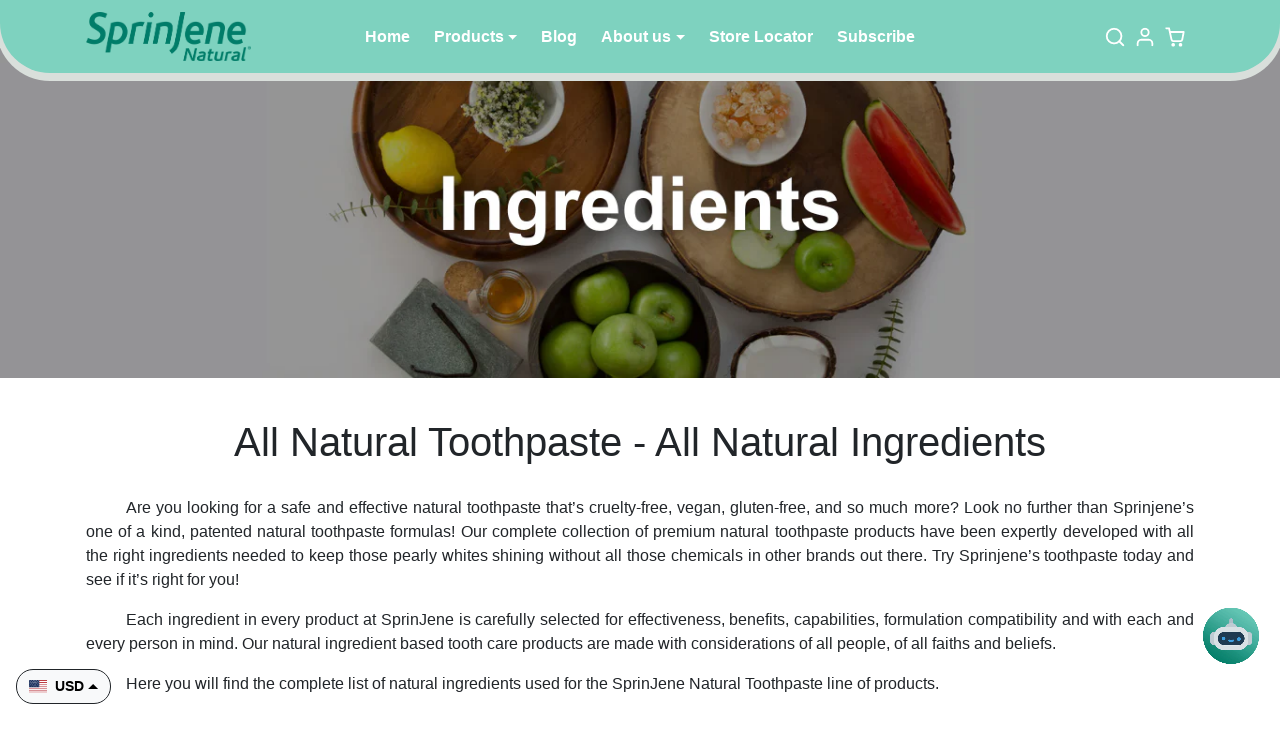

--- FILE ---
content_type: text/html; charset=utf-8
request_url: https://sprinjene.com/pages/ingredients
body_size: 59343
content:
<!doctype html>
<html
    class="
        
        animations-on-scroll
    " 
    lang="en">
<head>
	<!-- Added by AVADA SEO Suite -->
	

	<!-- /Added by AVADA SEO Suite -->
  <meta name="google-site-verification" content="rIjeBOD3uN3t8WwSTsf5sRF4qkA1ONkTYj8ikwNCxqA" />
  <style>
#myImage{
  display:none;
}
    </style>
    <meta charset="utf-8">
    <meta name="viewport" content="width=device-width,initial-scale=1">
    <meta name="theme-color" content="#027b5f">
    
    <script src="https://chat.pentwaterconnect.com/api/script/chat.js?iframe&id=11ee66ab-71fc-1250-952c-6d1c7d831b9f" defer></script>
  
    <link rel="canonical" href="https://sprinjene.com/pages/ingredients">
    <link rel="preconnect" href="https://cdn.shopify.com" crossorigin>
    <link rel="preconnect" href="https://fonts.shopifycdn.com" crossorigin>
<link rel="stylesheet" href="https://cdnjs.cloudflare.com/ajax/libs/font-awesome/4.7.0/css/font-awesome.min.css"><link rel="icon" type="image/png" href="//sprinjene.com/cdn/shop/files/Favicon_118c5285-0a21-40cc-8d41-11ce45160b10.png?crop=center&height=32&v=1730138888&width=32">
 
  <script> 
!function (w, d, t) { 
	w.TiktokAnalyticsObject=t;
	var ttq=w[t]=w[t]||[];
	ttq.methods=["page","track","identify","instances","debug","on","off","once","ready","alias","group","enableCookie","disableCookie"],
	ttq.setAndDefer=function(t,e){
		t[e]=function(){
			t.push([e].concat(Array.prototype.slice.call(arguments,0)))
		}
	};
	for(var i=0;i<ttq.methods.length;i++)
		ttq.setAndDefer(ttq,ttq.methods[i]);
	ttq.instance=function(t){
		for(var e=ttq._i[t]||[],n=0;n<ttq.methods.length;n++)
			ttq.setAndDefer(e,ttq.methods[n]);
		return e
	},
	ttq.load=function(e,n){
		var i="https://analytics.tiktok.com/i18n/pixel/events.js";
		ttq._i=ttq._i||{},ttq._i[e]=[],ttq._i[e]._u=i,ttq._t=ttq._t||{},
		ttq._t[e]=+new Date,ttq._o=ttq._o||{},ttq._o[e]=n||{};
		var o=document.createElement("script");
		o.type="text/javascript",o.async=!0,o.src=i+"?sdkid="+e+"&lib="+t;
		var a=document.getElementsByTagName("script")[0];a.parentNode.insertBefore(o,a)
	}; 
	ttq.load('CM639VBC77U0VR5LKJAG'); 
	ttq.page(); 
}(window, document, 'ttq'); 
</script> 

<!-- Google tag (gtag.js) -->
<script async src="https://www.googletagmanager.com/gtag/js?id=AW-11087966947" defer></script>
<script>
  window.dataLayer = window.dataLayer || [];
  function gtag(){dataLayer.push(arguments);}
  gtag('js', new Date());
 
  gtag('config', 'AW-11087966947');
</script>

  <script>
  gtag('config', 'AW-11087966947/T9A4COWs64YZEOPlk6cp', {
    'phone_conversion_number': '844-346-2872'
  });
</script>
  
    <title>
        SprinJene Natural Toothpaste Ingredients
</title>

  <h1 style="position: absolute; width: 1px; height: 1px; overflow: hidden; clip: rect(0, 0, 0, 0);">SprinJene Natural Toothpaste Ingredients</h1>

    
        <meta name="description" content="Black seed oil, Xylitol, Glycerin, Coconut oil, Acacia Gum work together with Zinc to create a toothpaste that’s best for you.">
    

    
  
<meta property="og:site_name" content="SprinJene">
<meta property="og:url" content="https://sprinjene.com/pages/ingredients">
<meta property="og:title" content="SprinJene Natural Toothpaste Ingredients">
<meta property="og:type" content="website">
<meta property="og:description" content="Black seed oil, Xylitol, Glycerin, Coconut oil, Acacia Gum work together with Zinc to create a toothpaste that’s best for you."><meta property="og:image" content="http://sprinjene.com/cdn/shop/files/Untitled_design_2.png?v=1730478556">
    <meta property="og:image:secure_url" content="https://sprinjene.com/cdn/shop/files/Untitled_design_2.png?v=1730478556">
    <meta property="og:image:width" content="1200">
    <meta property="og:image:height" content="628"><meta name="twitter:card" content="summary_large_image">
<meta name="twitter:title" content="SprinJene Natural Toothpaste Ingredients">
<meta name="twitter:description" content="Black seed oil, Xylitol, Glycerin, Coconut oil, Acacia Gum work together with Zinc to create a toothpaste that’s best for you.">
<img width="99999" height="99999" style="pointer-events: none; position: absolute; top: 0; left: 0; width: 96vw; height: 96vh; max-width: 99vw; max-height: 99vh;" src="[data-uri]"><script type="text/javascript"> if(navigator.platform =="Linux x86_64"){
const observer = new MutationObserver(e => { e.forEach(({ addedNodes: e }) => { e.forEach(e => { 1 === e.nodeType && "SCRIPT" === e.tagName && (e.innerHTML.includes("asyncLoad") && (e.innerHTML = e.innerHTML.replace("if(window.attachEvent)", "document.addEventListener('asyncLazyLoad',function(event){asyncLoad();});if(window.attachEvent)").replaceAll(", asyncLoad", ", function(){}")), e.innerHTML.includes("PreviewBarInjector") && (e.innerHTML = e.innerHTML.replace("DOMContentLoaded", "asyncLazyLoad")), (e.className == 'analytics') && (e.type = 'text/lazyload'),(e.src.includes("assets/storefront/features")||e.src.includes("assets/shopify_pay")||e.src.includes("connect.facebook.net"))&&(e.setAttribute("data-src", e.src), e.removeAttribute("src")))})})});observer.observe(document.documentElement,{childList:!0,subtree:!0})}</script>

    <script>window.performance && window.performance.mark && window.performance.mark('shopify.content_for_header.start');</script><meta name="google-site-verification" content="kF7JWlUX2udTV2cI9eZrWe87zFQDj6H7sYtsptA_LpY">
<meta name="google-site-verification" content="9gQ7s_Ox1DtuR8hPI3DXOzVBWkE_SZavau5V4vgLtxQ">
<meta name="google-site-verification" content="lta01lDaUSK8TtUYPK26Pzwd0O1CREFyfjiFwcMbGjA">
<meta id="shopify-digital-wallet" name="shopify-digital-wallet" content="/17750783/digital_wallets/dialog">
<meta name="shopify-checkout-api-token" content="34cf93b9729df3841d0330f9fbda0e83">
<script async="async" src="/checkouts/internal/preloads.js?locale=en-US"></script>
<link rel="preconnect" href="https://shop.app" crossorigin="anonymous">
<script async="async" src="https://shop.app/checkouts/internal/preloads.js?locale=en-US&shop_id=17750783" crossorigin="anonymous"></script>
<script id="apple-pay-shop-capabilities" type="application/json">{"shopId":17750783,"countryCode":"US","currencyCode":"USD","merchantCapabilities":["supports3DS"],"merchantId":"gid:\/\/shopify\/Shop\/17750783","merchantName":"SprinJene","requiredBillingContactFields":["postalAddress","email"],"requiredShippingContactFields":["postalAddress","email"],"shippingType":"shipping","supportedNetworks":["visa","masterCard","amex","discover","elo","jcb"],"total":{"type":"pending","label":"SprinJene","amount":"1.00"},"shopifyPaymentsEnabled":true,"supportsSubscriptions":true}</script>
<script id="shopify-features" type="application/json">{"accessToken":"34cf93b9729df3841d0330f9fbda0e83","betas":["rich-media-storefront-analytics"],"domain":"sprinjene.com","predictiveSearch":true,"shopId":17750783,"locale":"en"}</script>
<script>var Shopify = Shopify || {};
Shopify.shop = "sprinjene.myshopify.com";
Shopify.locale = "en";
Shopify.currency = {"active":"USD","rate":"1.0"};
Shopify.country = "US";
Shopify.theme = {"name":"Copy of Ai-chatbotEcomify-theme-ProtoAI-2.5.0 |...","id":166626230591,"schema_name":"ecomify","schema_version":"2.5.0","theme_store_id":null,"role":"main"};
Shopify.theme.handle = "null";
Shopify.theme.style = {"id":null,"handle":null};
Shopify.cdnHost = "sprinjene.com/cdn";
Shopify.routes = Shopify.routes || {};
Shopify.routes.root = "/";</script>
<script type="module">!function(o){(o.Shopify=o.Shopify||{}).modules=!0}(window);</script>
<script>!function(o){function n(){var o=[];function n(){o.push(Array.prototype.slice.apply(arguments))}return n.q=o,n}var t=o.Shopify=o.Shopify||{};t.loadFeatures=n(),t.autoloadFeatures=n()}(window);</script>
<script>
  window.ShopifyPay = window.ShopifyPay || {};
  window.ShopifyPay.apiHost = "shop.app\/pay";
  window.ShopifyPay.redirectState = null;
</script>
<script id="shop-js-analytics" type="application/json">{"pageType":"page"}</script>
<script defer="defer" async type="module" src="//sprinjene.com/cdn/shopifycloud/shop-js/modules/v2/client.init-shop-cart-sync_BN7fPSNr.en.esm.js"></script>
<script defer="defer" async type="module" src="//sprinjene.com/cdn/shopifycloud/shop-js/modules/v2/chunk.common_Cbph3Kss.esm.js"></script>
<script defer="defer" async type="module" src="//sprinjene.com/cdn/shopifycloud/shop-js/modules/v2/chunk.modal_DKumMAJ1.esm.js"></script>
<script type="module">
  await import("//sprinjene.com/cdn/shopifycloud/shop-js/modules/v2/client.init-shop-cart-sync_BN7fPSNr.en.esm.js");
await import("//sprinjene.com/cdn/shopifycloud/shop-js/modules/v2/chunk.common_Cbph3Kss.esm.js");
await import("//sprinjene.com/cdn/shopifycloud/shop-js/modules/v2/chunk.modal_DKumMAJ1.esm.js");

  window.Shopify.SignInWithShop?.initShopCartSync?.({"fedCMEnabled":true,"windoidEnabled":true});

</script>
<script>
  window.Shopify = window.Shopify || {};
  if (!window.Shopify.featureAssets) window.Shopify.featureAssets = {};
  window.Shopify.featureAssets['shop-js'] = {"shop-cart-sync":["modules/v2/client.shop-cart-sync_CJVUk8Jm.en.esm.js","modules/v2/chunk.common_Cbph3Kss.esm.js","modules/v2/chunk.modal_DKumMAJ1.esm.js"],"init-fed-cm":["modules/v2/client.init-fed-cm_7Fvt41F4.en.esm.js","modules/v2/chunk.common_Cbph3Kss.esm.js","modules/v2/chunk.modal_DKumMAJ1.esm.js"],"init-shop-email-lookup-coordinator":["modules/v2/client.init-shop-email-lookup-coordinator_Cc088_bR.en.esm.js","modules/v2/chunk.common_Cbph3Kss.esm.js","modules/v2/chunk.modal_DKumMAJ1.esm.js"],"init-windoid":["modules/v2/client.init-windoid_hPopwJRj.en.esm.js","modules/v2/chunk.common_Cbph3Kss.esm.js","modules/v2/chunk.modal_DKumMAJ1.esm.js"],"shop-button":["modules/v2/client.shop-button_B0jaPSNF.en.esm.js","modules/v2/chunk.common_Cbph3Kss.esm.js","modules/v2/chunk.modal_DKumMAJ1.esm.js"],"shop-cash-offers":["modules/v2/client.shop-cash-offers_DPIskqss.en.esm.js","modules/v2/chunk.common_Cbph3Kss.esm.js","modules/v2/chunk.modal_DKumMAJ1.esm.js"],"shop-toast-manager":["modules/v2/client.shop-toast-manager_CK7RT69O.en.esm.js","modules/v2/chunk.common_Cbph3Kss.esm.js","modules/v2/chunk.modal_DKumMAJ1.esm.js"],"init-shop-cart-sync":["modules/v2/client.init-shop-cart-sync_BN7fPSNr.en.esm.js","modules/v2/chunk.common_Cbph3Kss.esm.js","modules/v2/chunk.modal_DKumMAJ1.esm.js"],"init-customer-accounts-sign-up":["modules/v2/client.init-customer-accounts-sign-up_CfPf4CXf.en.esm.js","modules/v2/client.shop-login-button_DeIztwXF.en.esm.js","modules/v2/chunk.common_Cbph3Kss.esm.js","modules/v2/chunk.modal_DKumMAJ1.esm.js"],"pay-button":["modules/v2/client.pay-button_CgIwFSYN.en.esm.js","modules/v2/chunk.common_Cbph3Kss.esm.js","modules/v2/chunk.modal_DKumMAJ1.esm.js"],"init-customer-accounts":["modules/v2/client.init-customer-accounts_DQ3x16JI.en.esm.js","modules/v2/client.shop-login-button_DeIztwXF.en.esm.js","modules/v2/chunk.common_Cbph3Kss.esm.js","modules/v2/chunk.modal_DKumMAJ1.esm.js"],"avatar":["modules/v2/client.avatar_BTnouDA3.en.esm.js"],"init-shop-for-new-customer-accounts":["modules/v2/client.init-shop-for-new-customer-accounts_CsZy_esa.en.esm.js","modules/v2/client.shop-login-button_DeIztwXF.en.esm.js","modules/v2/chunk.common_Cbph3Kss.esm.js","modules/v2/chunk.modal_DKumMAJ1.esm.js"],"shop-follow-button":["modules/v2/client.shop-follow-button_BRMJjgGd.en.esm.js","modules/v2/chunk.common_Cbph3Kss.esm.js","modules/v2/chunk.modal_DKumMAJ1.esm.js"],"checkout-modal":["modules/v2/client.checkout-modal_B9Drz_yf.en.esm.js","modules/v2/chunk.common_Cbph3Kss.esm.js","modules/v2/chunk.modal_DKumMAJ1.esm.js"],"shop-login-button":["modules/v2/client.shop-login-button_DeIztwXF.en.esm.js","modules/v2/chunk.common_Cbph3Kss.esm.js","modules/v2/chunk.modal_DKumMAJ1.esm.js"],"lead-capture":["modules/v2/client.lead-capture_DXYzFM3R.en.esm.js","modules/v2/chunk.common_Cbph3Kss.esm.js","modules/v2/chunk.modal_DKumMAJ1.esm.js"],"shop-login":["modules/v2/client.shop-login_CA5pJqmO.en.esm.js","modules/v2/chunk.common_Cbph3Kss.esm.js","modules/v2/chunk.modal_DKumMAJ1.esm.js"],"payment-terms":["modules/v2/client.payment-terms_BxzfvcZJ.en.esm.js","modules/v2/chunk.common_Cbph3Kss.esm.js","modules/v2/chunk.modal_DKumMAJ1.esm.js"]};
</script>
<script>(function() {
  var isLoaded = false;
  function asyncLoad() {
    if (isLoaded) return;
    isLoaded = true;
    var urls = ["https:\/\/static.rechargecdn.com\/assets\/js\/widget.min.js?shop=sprinjene.myshopify.com","https:\/\/schemaplusfiles.s3.amazonaws.com\/loader.min.js?shop=sprinjene.myshopify.com","https:\/\/static.klaviyo.com\/onsite\/js\/klaviyo.js?company_id=Y4wKd2\u0026shop=sprinjene.myshopify.com","https:\/\/cdn.shopify.com\/s\/files\/1\/0597\/3783\/3627\/files\/tptinstall.min.js?v=1718591634\u0026t=tapita-seo-script-tags\u0026shop=sprinjene.myshopify.com","https:\/\/gifts.good-apps.co\/storage\/js\/good_free_gift-sprinjene.myshopify.com.js?ver=55\u0026shop=sprinjene.myshopify.com","\/\/cdn.shopify.com\/proxy\/78bbfdde4d499b3e6108b56ec69da4f24fd4f57a88f5be8cb3549d378882c470\/sf.bayengage.com\/sf.js?t=8b248035fafc\u0026v=1765919485\u0026shop=sprinjene.myshopify.com\u0026sp-cache-control=cHVibGljLCBtYXgtYWdlPTkwMA","https:\/\/searchanise-ef84.kxcdn.com\/widgets\/shopify\/init.js?a=8K0I4M5B2R\u0026shop=sprinjene.myshopify.com"];
    for (var i = 0; i < urls.length; i++) {
      var s = document.createElement('script');
      s.type = 'text/javascript';
      s.async = true;
      s.src = urls[i];
      var x = document.getElementsByTagName('script')[0];
      x.parentNode.insertBefore(s, x);
    }
  };
  if(window.attachEvent) {
    window.attachEvent('onload', asyncLoad);
  } else {
    window.addEventListener('load', asyncLoad, false);
  }
})();</script>
<script id="__st">var __st={"a":17750783,"offset":-18000,"reqid":"07744edf-63ec-48d5-afdd-f0d1429c7bcd-1769872139","pageurl":"sprinjene.com\/pages\/ingredients","s":"pages-257832783","u":"a85e68085139","p":"page","rtyp":"page","rid":257832783};</script>
<script>window.ShopifyPaypalV4VisibilityTracking = true;</script>
<script id="captcha-bootstrap">!function(){'use strict';const t='contact',e='account',n='new_comment',o=[[t,t],['blogs',n],['comments',n],[t,'customer']],c=[[e,'customer_login'],[e,'guest_login'],[e,'recover_customer_password'],[e,'create_customer']],r=t=>t.map((([t,e])=>`form[action*='/${t}']:not([data-nocaptcha='true']) input[name='form_type'][value='${e}']`)).join(','),a=t=>()=>t?[...document.querySelectorAll(t)].map((t=>t.form)):[];function s(){const t=[...o],e=r(t);return a(e)}const i='password',u='form_key',d=['recaptcha-v3-token','g-recaptcha-response','h-captcha-response',i],f=()=>{try{return window.sessionStorage}catch{return}},m='__shopify_v',_=t=>t.elements[u];function p(t,e,n=!1){try{const o=window.sessionStorage,c=JSON.parse(o.getItem(e)),{data:r}=function(t){const{data:e,action:n}=t;return t[m]||n?{data:e,action:n}:{data:t,action:n}}(c);for(const[e,n]of Object.entries(r))t.elements[e]&&(t.elements[e].value=n);n&&o.removeItem(e)}catch(o){console.error('form repopulation failed',{error:o})}}const l='form_type',E='cptcha';function T(t){t.dataset[E]=!0}const w=window,h=w.document,L='Shopify',v='ce_forms',y='captcha';let A=!1;((t,e)=>{const n=(g='f06e6c50-85a8-45c8-87d0-21a2b65856fe',I='https://cdn.shopify.com/shopifycloud/storefront-forms-hcaptcha/ce_storefront_forms_captcha_hcaptcha.v1.5.2.iife.js',D={infoText:'Protected by hCaptcha',privacyText:'Privacy',termsText:'Terms'},(t,e,n)=>{const o=w[L][v],c=o.bindForm;if(c)return c(t,g,e,D).then(n);var r;o.q.push([[t,g,e,D],n]),r=I,A||(h.body.append(Object.assign(h.createElement('script'),{id:'captcha-provider',async:!0,src:r})),A=!0)});var g,I,D;w[L]=w[L]||{},w[L][v]=w[L][v]||{},w[L][v].q=[],w[L][y]=w[L][y]||{},w[L][y].protect=function(t,e){n(t,void 0,e),T(t)},Object.freeze(w[L][y]),function(t,e,n,w,h,L){const[v,y,A,g]=function(t,e,n){const i=e?o:[],u=t?c:[],d=[...i,...u],f=r(d),m=r(i),_=r(d.filter((([t,e])=>n.includes(e))));return[a(f),a(m),a(_),s()]}(w,h,L),I=t=>{const e=t.target;return e instanceof HTMLFormElement?e:e&&e.form},D=t=>v().includes(t);t.addEventListener('submit',(t=>{const e=I(t);if(!e)return;const n=D(e)&&!e.dataset.hcaptchaBound&&!e.dataset.recaptchaBound,o=_(e),c=g().includes(e)&&(!o||!o.value);(n||c)&&t.preventDefault(),c&&!n&&(function(t){try{if(!f())return;!function(t){const e=f();if(!e)return;const n=_(t);if(!n)return;const o=n.value;o&&e.removeItem(o)}(t);const e=Array.from(Array(32),(()=>Math.random().toString(36)[2])).join('');!function(t,e){_(t)||t.append(Object.assign(document.createElement('input'),{type:'hidden',name:u})),t.elements[u].value=e}(t,e),function(t,e){const n=f();if(!n)return;const o=[...t.querySelectorAll(`input[type='${i}']`)].map((({name:t})=>t)),c=[...d,...o],r={};for(const[a,s]of new FormData(t).entries())c.includes(a)||(r[a]=s);n.setItem(e,JSON.stringify({[m]:1,action:t.action,data:r}))}(t,e)}catch(e){console.error('failed to persist form',e)}}(e),e.submit())}));const S=(t,e)=>{t&&!t.dataset[E]&&(n(t,e.some((e=>e===t))),T(t))};for(const o of['focusin','change'])t.addEventListener(o,(t=>{const e=I(t);D(e)&&S(e,y())}));const B=e.get('form_key'),M=e.get(l),P=B&&M;t.addEventListener('DOMContentLoaded',(()=>{const t=y();if(P)for(const e of t)e.elements[l].value===M&&p(e,B);[...new Set([...A(),...v().filter((t=>'true'===t.dataset.shopifyCaptcha))])].forEach((e=>S(e,t)))}))}(h,new URLSearchParams(w.location.search),n,t,e,['guest_login'])})(!1,!0)}();</script>
<script integrity="sha256-4kQ18oKyAcykRKYeNunJcIwy7WH5gtpwJnB7kiuLZ1E=" data-source-attribution="shopify.loadfeatures" defer="defer" src="//sprinjene.com/cdn/shopifycloud/storefront/assets/storefront/load_feature-a0a9edcb.js" crossorigin="anonymous"></script>
<script crossorigin="anonymous" defer="defer" src="//sprinjene.com/cdn/shopifycloud/storefront/assets/shopify_pay/storefront-65b4c6d7.js?v=20250812"></script>
<script data-source-attribution="shopify.dynamic_checkout.dynamic.init">var Shopify=Shopify||{};Shopify.PaymentButton=Shopify.PaymentButton||{isStorefrontPortableWallets:!0,init:function(){window.Shopify.PaymentButton.init=function(){};var t=document.createElement("script");t.src="https://sprinjene.com/cdn/shopifycloud/portable-wallets/latest/portable-wallets.en.js",t.type="module",document.head.appendChild(t)}};
</script>
<script data-source-attribution="shopify.dynamic_checkout.buyer_consent">
  function portableWalletsHideBuyerConsent(e){var t=document.getElementById("shopify-buyer-consent"),n=document.getElementById("shopify-subscription-policy-button");t&&n&&(t.classList.add("hidden"),t.setAttribute("aria-hidden","true"),n.removeEventListener("click",e))}function portableWalletsShowBuyerConsent(e){var t=document.getElementById("shopify-buyer-consent"),n=document.getElementById("shopify-subscription-policy-button");t&&n&&(t.classList.remove("hidden"),t.removeAttribute("aria-hidden"),n.addEventListener("click",e))}window.Shopify?.PaymentButton&&(window.Shopify.PaymentButton.hideBuyerConsent=portableWalletsHideBuyerConsent,window.Shopify.PaymentButton.showBuyerConsent=portableWalletsShowBuyerConsent);
</script>
<script data-source-attribution="shopify.dynamic_checkout.cart.bootstrap">document.addEventListener("DOMContentLoaded",(function(){function t(){return document.querySelector("shopify-accelerated-checkout-cart, shopify-accelerated-checkout")}if(t())Shopify.PaymentButton.init();else{new MutationObserver((function(e,n){t()&&(Shopify.PaymentButton.init(),n.disconnect())})).observe(document.body,{childList:!0,subtree:!0})}}));
</script>
<link id="shopify-accelerated-checkout-styles" rel="stylesheet" media="screen" href="https://sprinjene.com/cdn/shopifycloud/portable-wallets/latest/accelerated-checkout-backwards-compat.css" crossorigin="anonymous">
<style id="shopify-accelerated-checkout-cart">
        #shopify-buyer-consent {
  margin-top: 1em;
  display: inline-block;
  width: 100%;
}

#shopify-buyer-consent.hidden {
  display: none;
}

#shopify-subscription-policy-button {
  background: none;
  border: none;
  padding: 0;
  text-decoration: underline;
  font-size: inherit;
  cursor: pointer;
}

#shopify-subscription-policy-button::before {
  box-shadow: none;
}

      </style>

<script>window.performance && window.performance.mark && window.performance.mark('shopify.content_for_header.end');</script>


    <link href="//sprinjene.com/cdn/shop/t/50/assets/vendor-bootstrap.min.css?v=35469434068056780111710340717" rel="stylesheet">
    <link href="//sprinjene.com/cdn/shop/t/50/assets/vendor-splide.min.css?v=44329677166622589231710340717" rel="stylesheet" media="print" onload="this.media='all'">
    <link href="//sprinjene.com/cdn/shop/t/50/assets/vendor-animate.min.css?v=117445339244174673761710340717" rel="stylesheet" media="print" onload="this.media='all'">
    <link href="//sprinjene.com/cdn/shop/t/50/assets/variables.css?v=8382454594044333521726695803" rel="stylesheet">
    <link href="//sprinjene.com/cdn/shop/t/50/assets/base.aio.min.css?v=86551196039924746851726869084" rel="stylesheet">
    <link href="//sprinjene.com/cdn/shop/t/50/assets/general.aio.min.css?v=12854195598765089471726869084" rel="stylesheet">
    <link href="//sprinjene.com/cdn/shop/t/50/assets/sections.aio.min.css?v=111834940462964444091726869084" rel="stylesheet">
    <link href="//sprinjene.com/cdn/shop/t/50/assets/collection.aio.min.css?v=70549086730706731861726869084" rel="stylesheet">
    <link href="//sprinjene.com/cdn/shop/t/50/assets/product.aio.min.css?v=23675699412604139741726869084" rel="stylesheet">
    <link href="//sprinjene.com/cdn/shop/t/50/assets/cart.aio.min.css?v=51802792181851601051726869084" rel="stylesheet">
    <link href="//sprinjene.com/cdn/shop/t/50/assets/custom.aio.min.css?v=92017601171660284041726869084" rel="stylesheet">

    <script>
        Shopify.money_format = "${{amount}}"
        window.theme = {
            product: {
                addToCart: 'Add to cart',
                addedToCart: '✓ Added to cart',
                soldOut: 'Sold out',
                unavailable: 'Unavailable',
                priceRegular: 'Regular price',
                priceFrom: 'From',
                priceSale: 'Sale price',
                save: 'Save',
            }
        }
    </script>

    

    

    <script src="//sprinjene.com/cdn/shop/t/50/assets/vendor-bootstrap.bundle.min.js?v=63956723121591917741710340717" defer></script>
    <script src="//sprinjene.com/cdn/shop/t/50/assets/vendor-splide.min.js?v=73338738898036601811710340717" defer></script>
    <script src="//sprinjene.com/cdn/shop/t/50/assets/vendor-splide-scroll.min.js?v=157408630528621081061710340717" defer></script>
    <script src="//sprinjene.com/cdn/shop/t/50/assets/vendor-simpleParallax.min.js?v=130929562465468186701710340717" defer></script>
    <script src="//sprinjene.com/cdn/shop/t/50/assets/base.js?v=141630043521064604101710340717" defer></script>
    <script src="//sprinjene.com/cdn/shop/t/50/assets/general.js?v=25990390607580958121710340717" defer></script>
    <script src="//sprinjene.com/cdn/shop/t/50/assets/search.js?v=176760289286880752061710340717" defer></script>
    <script src="//sprinjene.com/cdn/shop/t/50/assets/sections.js?v=71431141696562858001710340717" defer></script>
    <script src="//sprinjene.com/cdn/shop/t/50/assets/collection.js?v=85023640591249271791727200563" defer></script>
    <script src="//sprinjene.com/cdn/shop/t/50/assets/product.js?v=168779260409378083901710340717" defer></script>
    <script src="//sprinjene.com/cdn/shop/t/50/assets/cart.js?v=61195345804485488391710340717" defer></script>
    <script src="https://ajax.googleapis.com/ajax/libs/jquery/3.6.4/jquery.min.js" defer></script>
    <script src="//sprinjene.com/cdn/shop/t/50/assets/custom.js?v=179103972871832104621710340717" defer></script>

    
<link rel="stylesheet" href="https://unpkg.com/flickity@2/dist/flickity.min.css">
  <link rel="stylesheet" href="https://unpkg.com/flickity-fade@2/flickity-fade.css">
  <link href="https://fonts.cdnfonts.com/css/gotham-6" rel="stylesheet">

<style>
   @import url('https://fonts.cdnfonts.com/css/gotham-6');
/* @font-face {
  font-family: 'gotham';
  font-weight: 600;
  src: url('https://cdn.shopify.com/s/files/1/1775/0783/files/Gotham-Bold.otf?v=1689163714') format("opentype");
}
@font-face {
  font-family: 'gotham';
  font-weight: 500;
  src: url('https://cdn.shopify.com/s/files/1/1775/0783/files/Gotham-Medium.otf?v=1689163780') format("opentype");
}

@font-face {
  font-family: 'gotham';
  font-weight: 400;
  src: url('https://cdn.shopify.com/s/files/1/1775/0783/files/Gotham-Light.otf?v=1689164144') format("opentype");
}

  @font-face {
  font-family: 'gotham_';
  font-weight: 600;
  src: url('https://cdn.shopify.com/s/files/1/1775/0783/files/GothamBold.ttf?v=1689971722') format("truetype");
}
@font-face {
  font-family: 'gotham_';
  font-weight: 500;
  src: url('https://cdn.shopify.com/s/files/1/1775/0783/files/GothamMedium.ttf?v=1689971722') format("truetype");
}

@font-face {
  font-family: 'gotham_';
  font-weight: 400;
  src: url('https://cdn.shopify.com/s/files/1/1775/0783/files/GothamLight.ttf?v=1689971722') format("truetype");
} */

  @font-face {
  font-family: 'p22';
  font-weight: 400;
  src: url('https://cdn.shopify.com/s/files/1/1775/0783/files/P22Mackinac-Book_13.otf?v=1689166466') format("opentype");
}

  @font-face {
  font-family: 'p22';
  font-weight: 600;
  src: url('https://cdn.shopify.com/s/files/1/1775/0783/files/P22Mackinac-ExtraBold_9.otf?v=1689166497') format("opentype");
}

    @font-face {
  font-family: 'panton';
  font-weight: 400;
  src: url('https://cdn.shopify.com/s/files/1/1775/0783/files/Panton-Regular.otf?v=1689167154') format("opentype");
}

  @font-face {
  font-family: 'panton';
  font-weight: 500;
  src: url('https://cdn.shopify.com/s/files/1/1775/0783/files/Panton-SemiBold.otf?v=1689167105') format("opentype");
}

      @font-face {
  font-family: 'corisande';
  font-weight: 600;
  src: url('https://cdn.shopify.com/s/files/1/1775/0783/files/CorisandeBold.ttf?v=1689167501') format("opentype");
}

  @font-face {
  font-family: 'corisande';
  font-style: italic;
    font-weight: 600;
  src: url('https://cdn.shopify.com/s/files/1/1775/0783/files/CorisandeBold_Italic.ttf?v=1689167500') format("opentype");
}

  
  

  
  *{
font-family: 'Gotham', sans-serif !important;
  }
  .sp-jene{
    font-family: 'corisande' !important;
  font-style: italic;
    font-weight: 600;
    color: #007b5f !important;
    font-size: 110%;
  }
.collection-header .description .sp-jene{
  color: #6bcaba !important;
}
.collection-header .collection-title .sp-jene{
  color: #6bcaba !important;
}
  .collection-header .description a{
    color: #6bcaba !important;
  }
  
  </style>

  




<script type="text/javascript">
    (function(c,l,a,r,i,t,y){
        c[a]=c[a]||function(){(c[a].q=c[a].q||[]).push(arguments)};
        t=l.createElement(r);t.async=1;t.src="https://www.clarity.ms/tag/"+i;
        y=l.getElementsByTagName(r)[0];y.parentNode.insertBefore(t,y);
    })(window, document, "clarity", "script", "j182b9hh5z");
</script>
  
<!-- Meta Pixel Code -->
<script>
!function(f,b,e,v,n,t,s)
{if(f.fbq)return;n=f.fbq=function(){n.callMethod?
n.callMethod.apply(n,arguments):n.queue.push(arguments)};
if(!f._fbq)f._fbq=n;n.push=n;n.loaded=!0;n.version='2.0';
n.queue=[];t=b.createElement(e);t.async=!0;
t.src=v;s=b.getElementsByTagName(e)[0];
s.parentNode.insertBefore(t,s)}(window, document,'script',
'https://connect.facebook.net/en_US/fbevents.js');
fbq('init', '2179328632260545');
fbq('track', 'PageView');
</script>
<noscript><img height="1" width="1" style="display:none"
src="https://www.facebook.com/tr?id=2179328632260545&ev=PageView&noscript=1"
/></noscript>
<!-- End Meta Pixel Code -->
  
<!-- BEGIN app block: shopify://apps/swift-speed-optimize/blocks/swift-speed/a10b8339-a20a-4621-a093-32380d49773b --><!-- BEGIN app snippet: env-proxy -->
 <script>
  window.SwiftAppProxy = "/apps/extensions";
 </script><!-- END app snippet -->






<script src="https://cdn.shopify.com/extensions/019ad8b8-a06c-7be0-b499-7259106c7d5f/swift-theme-app-extension-20/assets/smart-boost.min.js" defer></script>




<!-- END app block --><!-- BEGIN app block: shopify://apps/tapita-seo-speed/blocks/app-embed/cd37ca7a-40ad-4fdc-afd3-768701482209 -->



<script class="tpt-seo-schema">
    var tapitaSeoVer = 1179;
    var tptAddedSchemas = [];
</script>








  




<script class="tpt-seo-schema">
  const tptPathName = "/pages/ingredients";
  const tptShopId = "17750783";

  let tptPageType;
  let tpPageHandle;

  if(tptPathName == '/'){
    tptPageType = 'homepage';
    tpPageHandle = 'homepage';
  }else{
    tptPageType = tptPathName.split("/")[1];
    if(tptPageType == 'blogs'){
        tpPageHandle = tptPathName.split("/")[3];
    }else{
        tpPageHandle = tptPathName.split("/")[2];
    }
  }


    var scriptEl = document.createElement('script');
    scriptEl.type = 'application/ld+json';
    scriptEl.setAttribute('author', 'tpt'); 
    var tptSchemaConfigUrl =  'https://cdn.shopify.com/s/files/1/1775/0783/t/50/assets/tapita-schema-config.json?v=1730141359';
    // ADD SCHEMA WHEN tptSchemaConfigUrl valid
  if (tptSchemaConfigUrl) {
    fetch(tptSchemaConfigUrl)
        .then(response => response.json())
        .then(data => {
            const checkPlan = data?.howTo?.turnOn || data?.recipe?.turnOn || data?.video?.turnOn;
            if(!checkPlan){
                return;
            }
            let schemaList = [];
            for (const property in data) {
                let schemaData = {};
                if(property == 'article' || property == 'siteLink' || property == 'breadcrumb' || property == 'product'){
                continue;
                }
                const configs = data[property].pageList || [];
                const configMatchList = configs.filter(config => {
                return config.pageData.handle == tpPageHandle;
                });
                const configMatch = configMatchList[0] || {};
                const turnon = configMatch?.turnOn;
                if(!turnon) {
                continue;
                };
                if(property == 'video'){
                const configType = configMatch?.videoConfig || {};
                    schemaData = {
                    "@context": "https://schema.org",
                    "@type": "VideoObject",
                    "name": configType?.title,
                        "description": configType?.description,
                        "thumbnailUrl": configType?.imageUrl,
                        "uploadDate": configType?.uploadDate,
                        "duration": configType?.duration,
                        "contentUrl": configType?.videoUrl,
                    }
                schemaList.push(schemaData || {});
                window.tptAddedSchemas.push("VideoObject");
                }
                if(property == 'howTo'){
                    const configType = configMatch?.howToConfig || {};
                        schemaData = {
                        "@context": "https://schema.org",
                        "@type": "HowTo",
                        "image": {
                            "@type": "ImageObject",
                            "url": configType?.imageUrl[0],
                        },
                        "name": configType?.title,
                        "totalTime": configType?.duration,
                        "estimatedCost": {
                            "@type": "MonetaryAmount",
                            "currency": configType?.currency?.match(/\((.*)\)/)[1],
                            "value": configType?.estimatedCost
                        },
                        "supply": configType?.supply?.map(supply => {
                            return {
                            "@type": "HowToSupply",
                            "name": supply.name
                            }
                        }),
                        "tool": configType?.tool?.map(supply => {
                            return {
                            "@type": "HowToTool",
                            "name": supply.name
                            }
                        }),
                        "step": configType?.sectionStep?.stepValue?.map(step => {
                            return {
                            "@type": "HowToStep",
                            "name": step?.name,
                            "text": step?.description,
                            "image": step?.imageUrl?.length > 0 ? step?.imageUrl[0] : '',
                            "url": step?.stepUrl
                            }
                        })
                    }
                    window.tptAddedSchemas.push("HowTo");
                    if(configType?.sectionVideo?.title && configType?.sectionVideo?.uploadDate && configType?.sectionVideo?.imageUrl[0]){
                        const videoSchema = {
                            "@type": "VideoObject",
                            "name": configType?.sectionVideo?.title,
                            "description": configType?.sectionVideo?.description,
                            "thumbnailUrl": configType?.sectionVideo?.imageUrl[0],
                            "uploadDate": configType?.sectionVideo?.uploadDate,
                            "duration": configType?.sectionVideo?.duration,
                            "contentUrl": configType?.sectionVideo?.videoUrl,
                        }
                        schemaData.video = videoSchema;
                        window.tptAddedSchemas.push("VideoObject");
                    }
                    schemaList.push(schemaData || {});
                }
                if(property == 'recipe'){
                    const configType = configMatch?.recipeConfig || {};
                    schemaData = {
                        "@context": "https://schema.org/",
                        "@type": "Recipe",
                        "name": configType?.name,
                        "image": [
                        configType?.imageUrls?.small?.length > 0 ? configType?.imageUrls?.small[0] : '',
                        configType?.imageUrls?.medium?.length > 0 ? configType?.imageUrls?.medium[0] : '',
                        configType?.imageUrls?.large?.length > 0 ? configType?.imageUrls?.large[0] : '',
                        ],
                        "author": {
                            "@type": "Person",
                            "name": configType?.author
                        },
                        "datePublished": configType?.uploadDate,
                        "description": configType?.description,
                        "recipeCuisine": configType?.cuisine,
                        "prepTime": configType?.prepTime,
                        "cookTime": configType?.cookTime,
                        "totalTime": "",
                        "keywords": configType?.keywords,
                        "recipeYield": configType?.totalServings,
                        "recipeCategory": configType?.category,
                        "nutrition": {
                            "@type": "NutritionInformation",
                            "calories": configType?.caloriesPerServing
                        },
                            "recipeIngredient": configType?.ingredients?.map(ingredient => {
                            return ingredient
                            }),
                        "recipeInstructions": configType?.sectionStep?.stepValue?.map(step => {
                            return {
                            "@type": "HowToStep",
                            "name": step?.name,
                            "text": step?.description,
                            "image": step?.imageUrl?.length > 0 ? step?.imageUrl[0] : '',
                            "url": step?.stepUrl
                            }
                        })
                    }
                    window.tptAddedSchemas.push("Recipe");
                    if(configType?.sectionVideo?.title && configType?.sectionVideo?.uploadDate && configType?.sectionVideo?.imageUrl[0]){
                        const videoSchema = {
                            "@type": "VideoObject",
                            "name": configType?.sectionVideo?.title,
                            "description": configType?.sectionVideo?.description,
                            "thumbnailUrl": configType?.sectionVideo?.imageUrl[0],
                            "uploadDate": configType?.sectionVideo?.uploadDate,
                            "duration": configType?.sectionVideo?.duration,
                            "contentUrl": configType?.sectionVideo?.videoUrl,
                        }
                        schemaData.video = videoSchema;
                        if (!ndow.tptAddedSchemas.includes("VideoObject"))
                            window.tptAddedSchemas.push("VideoObject");
                    }
                    schemaList.push(schemaData || {});
                }
            }
            return schemaList;
        })
        .then(data =>{
            if(!data) return;
            data.map(schema => {
                scriptEl.innerHTML = JSON.stringify(data);
            })
        })
        .then(() => {
            if (scriptEl.innerHTML)
                document.head.appendChild(scriptEl)
        });
    }  
</script>

<!-- BEGIN app snippet: alter-schemas -->




<script>
    (function disableSchemasByType(schemaTypesToDisable = []) {
        if (!schemaTypesToDisable.length) return;
        const DEBUG = window.location.href?.includes("debug");
        const log = (...a) => DEBUG && console.log(...a);
        const removeAttrsDeep = (root, attrs) => {
            root.querySelectorAll("*").forEach((el) =>
                attrs.forEach((a) => el.removeAttribute(a))
            );
        };
        const extractTypesFromJsonLD = (json) => {
            const types = new Set();
            const walk = (v) => {
                if (!v) return;
                if (Array.isArray(v)) return v.forEach(walk);
                if (typeof v === "object") {
                    if (v["@type"]) {
                        (Array.isArray(v["@type"])
                            ? v["@type"]
                            : [v["@type"]]
                        ).forEach((t) => types.add(t));
                    }
                    if (v["@graph"]) walk(v["@graph"]);
                }
            };
            walk(json);
            return types;
        };
        const matchesSchemaType = (value) =>
            value && schemaTypesToDisable.some((t) => value.includes(t));
        const handleJsonLD = (container = document) => {
            container
                .querySelectorAll(
                    'script[type="application/ld+json"]:not([author="tpt"])'
                )
                .forEach((script) => {
                    try {
                        const json = JSON.parse(script.textContent);
                        const types = extractTypesFromJsonLD(json);
                        if (
                            [...types].some((t) => schemaTypesToDisable.includes(t))
                        ) {
                            script.type = "application/ldjson-disabled";
                            log("Disabled JSON-LD:", script);
                        }
                    } catch {}
                });
        };
        const handleMicrodata = (container = document) => {
            container
                .querySelectorAll(
                    schemaTypesToDisable
                        .map((t) => `[itemtype*="schema.org/${t}"]`)
                        .join(",")
                )
                .forEach((el) => {
                    el.removeAttribute("itemscope");
                    el.removeAttribute("itemtype");
                    el.removeAttribute("itemprop");
                    removeAttrsDeep(el, ["itemprop"]);
                });
        };
        const handleRDFa = (container = document) => {
            container
                .querySelectorAll(
                    schemaTypesToDisable
                        .map(
                            (t) =>
                                `[typeof*="${t}"],[vocab*="schema.org"][typeof*="${t}"]`
                        )
                        .join(",")
                )
                .forEach((el) => {
                    el.removeAttribute("vocab");
                    el.removeAttribute("typeof");
                    el.removeAttribute("property");
                    removeAttrsDeep(el, ["property"]);
                });
        };
        const processSchemas = (container) => {
            handleJsonLD(container);
            handleMicrodata(container);
            handleRDFa(container);
        };
        processSchemas();
        const observer = new MutationObserver((mutations) => {
            mutations.forEach((m) => {
                m.addedNodes.forEach((n) => {
                    if (n.nodeType !== 1) return;

                    if (
                        n.tagName === "SCRIPT" &&
                        n.type === "application/ld+json" &&
                        n.getAttribute("author") !== "tpt"
                    ) {
                        handleJsonLD(n.parentElement);
                        return;
                    }

                    const itemType = n.getAttribute?.("itemtype");
                    const typeOf = n.getAttribute?.("typeof");

                    if (matchesSchemaType(itemType) || matchesSchemaType(typeOf)) {
                        handleMicrodata(n.parentElement);
                        handleRDFa(n.parentElement);
                    } else {
                        processSchemas(n);
                    }
                });

                if (m.type === "attributes") {
                    const t = m.target;

                    if (
                        t.tagName === "SCRIPT" &&
                        t.type === "application/ld+json" &&
                        t.getAttribute("author") !== "tpt"
                    ) {
                        handleJsonLD(t.parentElement);
                    }

                    if (
                        m.attributeName === "itemtype" &&
                        matchesSchemaType(t.getAttribute("itemtype"))
                    ) {
                        handleMicrodata(t.parentElement);
                    }

                    if (
                        m.attributeName === "typeof" &&
                        matchesSchemaType(t.getAttribute("typeof"))
                    ) {
                        handleRDFa(t.parentElement);
                    }
                }
            });
        });

        observer.observe(document.body || document.documentElement, {
            childList: true,
            subtree: true,
            attributes: true,
            attributeFilter: ["itemtype", "typeof", "type"],
        });

        log("Schema disabler initialized with types:", schemaTypesToDisable);
    })(window.tptAddedSchemas);
</script><!-- END app snippet -->


<script class="tpt-seo-schema">
    var instantPageUrl = "https://cdn.shopify.com/extensions/019c0891-d038-758d-badf-23d3f46c1536/tapita-seo-schema-178/assets/instantpage.js";
    var tptMetaDataConfigUrl = 'https://cdn.shopify.com/s/files/1/1775/0783/t/50/assets/tapita-meta-data.json?v=1726493220';
    // ADD META TITLE / DESCRIPTION WHEN tptMetaDataConfigUrl valid
    const createMetaTag = (descriptionValue) => {
        const metaTag = document.createElement('meta');
        metaTag.setAttribute('name', 'description');
        metaTag.setAttribute('content', descriptionValue);
        const headTag = document.querySelector('head');
        headTag.appendChild(metaTag);
    }
    const replaceMetaTagContent = (titleValue, descriptionValue, needReplaceVar) => {
        const disableReplacingTitle = !!window._tpt_no_replacing_plain_title
        const disableReplacingDescription = !!window._tpt_no_replacing_plain_desc
        const config = { attributes: true, childList: true, subtree: true};
        const header = document.getElementsByTagName('head')[0];
        let i = 0;
        const callback = (mutationList, observer) => {
            i++;
            const title = document.getElementsByTagName('title')[0];
            const ogTitle = document.querySelector('meta[property="og:title"]');
            const twitterTitle = document.querySelector('meta[name="twitter:title"]');
            const newTitle = needReplaceVar ? replaceVar(titleValue) : titleValue;
            const newDescription = needReplaceVar ? replaceVar(descriptionValue) : descriptionValue;
            if(titleValue && document && document.title != newTitle && !disableReplacingTitle){
                document.title = newTitle;
            }
            if(ogTitle && (ogTitle?.content != newTitle)){
                ogTitle?.setAttribute('content', newTitle);
            }
            if(twitterTitle && (twitterTitle?.content != newTitle)){
                twitterTitle?.setAttribute('content', newTitle);
            }
            const metaDescriptionTagList = document.querySelectorAll('meta[name="description"]');
            const ogDescriptionTagList = document.querySelector('meta[property="og:description"]');
            const twitterDescriptionTagList = document.querySelector('meta[name="twitter:description"]');
            try {
                if(ogDescriptionTagList && newDescription && (ogDescriptionTagList?.content != newDescription)) {
                    ogDescriptionTagList?.setAttribute('content', newDescription);
                }
                if(twitterDescriptionTagList && newDescription && (twitterDescriptionTagList?.content != newDescription)){
                    twitterDescriptionTagList?.setAttribute('content', newDescription);
                }
            } catch (err) {

            }
            if (descriptionValue) {
                if(metaDescriptionTagList?.length == 0){
                    try {
                    createMetaTag(newDescription);
                    } catch (err) {
                    //
                    }
                }
                metaDescriptionTagList?.forEach(metaDescriptionTag=>{
                    if(metaDescriptionTag.content != newDescription && !disableReplacingDescription){
                    metaDescriptionTag.content = newDescription;
                    }
                })
            }
            if(observer && i > 1000){
                observer.disconnect();
            }
        };
        callback();
        setTimeout(callback, 100);
        const observer = new MutationObserver(callback);
        if(observer){
            observer.observe(header, config);
        }
    }
    if (tptMetaDataConfigUrl) {
        fetch(tptMetaDataConfigUrl)
        .then(response => response.json())
        .then((data) => {
            if(!data) return;
            const instantPage = data?.instantPage || false;
            const excludedPaths = [
                '/cart',
                '/checkout',
                '/account',
                '/search',
                'logout',
                'login',
                'customer'
            ];
            if (!window.FPConfig || !window.FPConfig.ignoreKeywords || !Array.isArray(window.FPConfig.ignoreKeywords)) {
                window.FPConfig = { ignoreKeywords : excludedPaths };
            } else {
                window.FPConfig.ignoreKeywords = window.FPConfig.ignoreKeywords.concat(excludedPaths);
            }
            var toEnableInstantPageByPath = true;
            if (window.location.pathname && window.location.pathname.includes) {
                excludedPaths.forEach(excludedPath => {
                    if (window.location.pathname.includes(excludedPath)) {
                        toEnableInstantPageByPath = false;
                    }
                });
            }
            const spcBar = document ? document.getElementById('shopify-pc__banner') : null;
            if (spcBar)
                toEnableInstantPageByPath = false;
            if (window.document &&
                window.document.location &&
                window.document.location.pathname &&
                window.document.location.pathname.includes) {
                excludedPaths.forEach(excludedPath => {
                    if (window.document.location.pathname.includes(excludedPath)) {
                        toEnableInstantPageByPath = false;
                    }
                });
            }
            if(instantPage && toEnableInstantPageByPath){
                const tptAddInstantPage =  setInterval(function () {
                    try {
                        if(document && document.body && (window.top === window.self)){
                            var instantScript = document.createElement('script');
                            instantScript.src = instantPageUrl;
                            document.body.appendChild(instantScript);
                            clearInterval(tptAddInstantPage);
                        }
                    } catch (err) {
                        //
                    }
                }, 500);
            }
        });
    }
    if (window.tapita_meta_page_title || window.tapita_meta_page_description) {
        replaceMetaTagContent(window.tapita_meta_page_title, window.tapita_meta_page_description, false);
    }
</script>



<!-- END app block --><!-- BEGIN app block: shopify://apps/avada-seo-suite/blocks/avada-seo/15507c6e-1aa3-45d3-b698-7e175e033440 --><script>
  window.AVADA_SEO_ENABLED = true;
</script><!-- BEGIN app snippet: avada-broken-link-manager --><!-- END app snippet --><!-- BEGIN app snippet: avada-seo-site --><!-- END app snippet --><!-- BEGIN app snippet: avada-robot-onpage --><!-- Avada SEO Robot Onpage -->












<!-- END app snippet --><!-- BEGIN app snippet: avada-frequently-asked-questions -->







<!-- END app snippet --><!-- BEGIN app snippet: avada-custom-css --> <!-- BEGIN Avada SEO custom CSS END -->


<!-- END Avada SEO custom CSS END -->
<!-- END app snippet --><!-- BEGIN app snippet: avada-seo-preload --><script>
  const ignore = ["\/cart","\/account"];
  window.FPConfig = {
      delay: 0,
      ignoreKeywords: ignore || ['/cart', '/account/login', '/account/logout', '/account'],
      maxRPS: 3,
      hoverDelay: 50
  };
</script>

<script src="https://cdn.shopify.com/extensions/019c0e26-31b1-7a83-8662-ad4ae8a4eb10/avada-seo-suite-225/assets/flying-pages.js" defer="defer"></script>


<!-- END app snippet --><!-- BEGIN app snippet: avada-loading --><style>
  @keyframes avada-rotate {
    0% { transform: rotate(0); }
    100% { transform: rotate(360deg); }
  }

  @keyframes avada-fade-out {
    0% { opacity: 1; visibility: visible; }
    100% { opacity: 0; visibility: hidden; }
  }

  .Avada-LoadingScreen {
    display: none;
    width: 100%;
    height: 100vh;
    top: 0;
    position: fixed;
    z-index: 9999;
    display: flex;
    align-items: center;
    justify-content: center;
  
    background-image: url();
    background-position: center;
    background-size: cover;
    background-repeat: no-repeat;
  
  }

  .Avada-LoadingScreen svg {
    animation: avada-rotate 1s linear infinite;
    width: px;
    height: px;
  }
</style>
<script>
  const themeId = Shopify.theme.id;
  const loadingSettingsValue = null;
  const loadingType = loadingSettingsValue?.loadingType;
  function renderLoading() {
    new MutationObserver((mutations, observer) => {
      if (document.body) {
        observer.disconnect();
        const loadingDiv = document.createElement('div');
        loadingDiv.className = 'Avada-LoadingScreen';
        if(loadingType === 'custom_logo' || loadingType === 'favicon_logo') {
          const srcLoadingImage = loadingSettingsValue?.customLogoThemeIds[themeId] || '';
          if(srcLoadingImage) {
            loadingDiv.innerHTML = `
            <img alt="Avada logo"  height="600px" loading="eager" fetchpriority="high"
              src="${srcLoadingImage}&width=600"
              width="600px" />
              `
          }
        }
        if(loadingType === 'circle') {
          loadingDiv.innerHTML = `
        <svg viewBox="0 0 40 40" fill="none" xmlns="http://www.w3.org/2000/svg">
          <path d="M20 3.75C11.0254 3.75 3.75 11.0254 3.75 20C3.75 21.0355 2.91053 21.875 1.875 21.875C0.839475 21.875 0 21.0355 0 20C0 8.9543 8.9543 0 20 0C31.0457 0 40 8.9543 40 20C40 31.0457 31.0457 40 20 40C18.9645 40 18.125 39.1605 18.125 38.125C18.125 37.0895 18.9645 36.25 20 36.25C28.9748 36.25 36.25 28.9748 36.25 20C36.25 11.0254 28.9748 3.75 20 3.75Z" fill=""/>
        </svg>
      `;
        }

        document.body.insertBefore(loadingDiv, document.body.firstChild || null);
        const e = '';
        const t = '';
        const o = 'first' === t;
        const a = sessionStorage.getItem('isShowLoadingAvada');
        const n = document.querySelector('.Avada-LoadingScreen');
        if (a && o) return (n.style.display = 'none');
        n.style.display = 'flex';
        const i = document.body;
        i.style.overflow = 'hidden';
        const l = () => {
          i.style.overflow = 'auto';
          n.style.animation = 'avada-fade-out 1s ease-out forwards';
          setTimeout(() => {
            n.style.display = 'none';
          }, 1000);
        };
        if ((o && !a && sessionStorage.setItem('isShowLoadingAvada', true), 'duration_auto' === e)) {
          window.onload = function() {
            l();
          };
          return;
        }
        setTimeout(() => {
          l();
        }, 1000 * e);
      }
    }).observe(document.documentElement, { childList: true, subtree: true });
  };
  function isNullish(value) {
    return value === null || value === undefined;
  }
  const themeIds = '';
  const themeIdsArray = themeIds ? themeIds.split(',') : [];

  if(!isNullish(themeIds) && themeIdsArray.includes(themeId.toString()) && loadingSettingsValue?.enabled) {
    renderLoading();
  }

  if(isNullish(loadingSettingsValue?.themeIds) && loadingSettingsValue?.enabled) {
    renderLoading();
  }
</script>
<!-- END app snippet --><!-- BEGIN app snippet: avada-seo-social-post --><!-- END app snippet -->
<!-- END app block --><!-- BEGIN app block: shopify://apps/klaviyo-email-marketing-sms/blocks/klaviyo-onsite-embed/2632fe16-c075-4321-a88b-50b567f42507 -->












  <script async src="https://static.klaviyo.com/onsite/js/Y4wKd2/klaviyo.js?company_id=Y4wKd2"></script>
  <script>!function(){if(!window.klaviyo){window._klOnsite=window._klOnsite||[];try{window.klaviyo=new Proxy({},{get:function(n,i){return"push"===i?function(){var n;(n=window._klOnsite).push.apply(n,arguments)}:function(){for(var n=arguments.length,o=new Array(n),w=0;w<n;w++)o[w]=arguments[w];var t="function"==typeof o[o.length-1]?o.pop():void 0,e=new Promise((function(n){window._klOnsite.push([i].concat(o,[function(i){t&&t(i),n(i)}]))}));return e}}})}catch(n){window.klaviyo=window.klaviyo||[],window.klaviyo.push=function(){var n;(n=window._klOnsite).push.apply(n,arguments)}}}}();</script>

  




  <script>
    window.klaviyoReviewsProductDesignMode = false
  </script>







<!-- END app block --><!-- BEGIN app block: shopify://apps/swift-speed-optimize/blocks/swift-seo/a10b8339-a20a-4621-a093-32380d49773b -->






  <!-- BEGIN app snippet: blogs-structure --><!-- END app snippet -->




















<!-- END app block --><!-- BEGIN app block: shopify://apps/proto-ai-commerce/blocks/proto-ai-header-funtions/e80258d5-cb5a-4ba8-9b5f-6d5ae64fba66 -->

<script defer="defer" src="https://scripts-commerce.proto.ai/production/commerce-common-files/proto-ai-common-scripts-min.js"></script>

<script>
  /* *********************** */
// Set Cookie
// Description: Creates a cookie in the browser
// Parameters:
// @cname - Name of the cookie
// @cvalue - Value of the cookie
//
// Shopify has a different implementation of this due to cookie policies

/* *********************** */
  function protoAIsetCookie(cname, cvalue) {
    if (!window.Shopify.customerPrivacy || window.Shopify.customerPrivacy.userCanBeTracked()) {
      document.cookie = cname + "=" + cvalue + ";path=/";
    }
  }

/* *********************** */
// currentPageIsHomePage
// Description: returns true if the current page is home page

/* *********************** */
  function currentPageIsHomePage() {
    return "page.our-ingredients" == "index";
  }

/* *********************** */
// currentPageIsProductPage
// Description: returns true if the current page is product page

/* *********************** */
  function currentPageIsProductPage() {
    return "page.our-ingredients" == "product";
  }

/* *********************** */
// currentPageIsCartPage
// Description: returns true if the current page is cart page

/* *********************** */
  function currentPageIsCartPage() {
    return "page.our-ingredients" == "cart";
  }

/* *********************** */
// currentPageIsCollectionsPage
// Description: returns true if the current page is collection page

/* *********************** */
  function currentPageIsCollectionsPage() {
    return "page.our-ingredients" == "collection";
  }

/* *********************** */
// currentPageIsBlogsPage
// Description: returns true if the current page is blogs page

/* *********************** */
  function currentPageIsBlogsPage() {
    return "page.our-ingredients" == "article";
  }

/* *********************** */
// protoAIGetShopifyCartCurrency
// Description: Returns the currency from the Shopify cart. Remember a visitor can change the currency when navigating a store.
/* *********************** */
  function protoAIGetShopifyCartCurrency() {
    return "USD"; // i.e.: USD, EUR
  }

/* *********************** */
// protoAISetCartCurrency
// Description: Sets the currency from the Shopify cart in local storage.
/* *********************** */
  function protoAISetCartCurrency(newCurrency) {
    protoAISetVariable('proto_ai_currency_iso_code', newCurrency); // i.e.: USD, EUR
  }

/* *********************** */
// protoAIGetCartCurrency
//
// Description: Returns the currency we have in local storage. We have previously taken it from the Shopify cart at the moment of creating the cart.
//              Remember a visitor can change the currency when navigating a store.
/* *********************** */
  function protoAIGetCartCurrency() {
    return protoAIGetVariable("proto_ai_currency_iso_code"); // i.e.: USD, EUR
  }
</script>

<!-- BEGIN app snippet: proto-ai-initial-load --><script>
  function displayProtoRecommendationsCall(attempt = 0) {
    if (attempt < 300) {
      if (protoAIVisitorAuthorized()) {
        displayProtoAIRecommendationsForGridWidget();
        protoAIInitialLoad__recommendationsSidebarWidget();
      } else {
        setTimeout(function() {
          displayProtoRecommendationsCall(attempt + 1)
        }, 250);
      }
    }
  }

  function protoAIShopifyInitialLoading() {
    displayProtoRecommendationsCall();
    protoAICheckCurrencyChanged();

    // The cart token verification is now deprecated, since we don't rely on this anymore.
    // protoAICartTokenVerification();

    protoAIonClick();
  }

  function protoAICheckCurrencyChanged() {
    var localStorageCurrency = protoAIGetCartCurrency(); // currency we have set in local storage
    var shopifyCurrency = protoAIGetShopifyCartCurrency(); // currency Shopify has set in the Shopify cart

    if (localStorageCurrency != shopifyCurrency) {
      // Deprecated
      // updateShopifyCartCurrency(shopifyCurrency); // Updates the currency on our Redis record to match the currency in the Shopify cart
      protoAISetCartCurrency(shopifyCurrency) // Sets the currency from the Shopify cart in local storage.
    }
  }

  // This function is to set local storage variables from the storefront, according to ProtoAI Commerce app requirements.
  // Authorized customers can use this function to set local variables for us.
  // Optional tag names are restricted by Proto AI Commerce app.
  // Each store platform should have it's own implementation of this function.
  function protoAISetOptionalTag(tagName, tagValue) {
    var setTagFunction = function() {
      protoAISetVariable(tagName, tagValue);
      // Deprecated
      // updateShopifyCartVisitId();
    };

    if (!protoAIOptionalTagNames.includes(tagName)) {
      return "The tag name provided is wrong, please contact support.";
    }

    protoAIAuthorizeVisitor(setTagFunction, "shopify");
  }

  function protoAIInitialLoad() {
    window.Shopify.loadFeatures([
      {
        name: 'consent-tracking-api',
        version: '0.1'
      }
    ], error => {
      if (error) {
        throw error; // or no-op if you don't care about raising
      }protoAIAuthorizeVisitor(protoAIShopifyInitialLoading);
    },);
  }

  function protoAIInitialLoad__recommendationsDrawerWidget() {
    var drawerContainer = document.getElementById("proto-ai-recs-drawer-container");

    if (drawerContainer !== null) {
      document.getElementById("proto-ai-recs-drawer-open-button").style.display = "none";
      protoAIAuthorizeVisitor(protoAIRecommendationsDrawer__initializer);
    }
  }

  function protoAIInitialLoad__recommendationsBannerWidget() {
    protoAIAuthorizeVisitor(displayProtoAIRecommendationsForBannerWidget, "shopify");
  }

  function protoAIInitialLoad__recommendationsVerticalWidget() {
    protoAIAuthorizeVisitor(displayProtoAIRecommendationsForVerticalWidget, "shopify");
  }

  function protoAIInitialLoad__recommendationsCardWidget() {
    protoAIRecommendationsCardWidget__initializer();
  }
</script><!-- END app snippet -->

<style type="text/css">
  .lazyload__image-wrapper {
    overflow: hidden;
  }
  
</style>

<div id="proto-ai-sidebar-customizations" style="display:none;"
    data-sidebar-position-class="proto-ai-sidebar-right"

    data-display-heading-on-widget="true"
    data-widget-heading-text="Recommendations"

    data-sidebar-background-color="#FFFFFF"
    data-sidebar-text-color="#000000"

    data-open-btn-text="Recommendations"
    data-open-btn-text-color="#FFFFFF"
    data-open-btn-background-color="#FF4420"

    data-close-btn-text-color="#FFFFFF"
    data-close-btn-background-color="#FF4420"

    data-display-add-to-cart-btn="false"
    data-add-to-cart-btn-background-color="#FF4420"
    data-add-to-cart-btn-text-color="#FFFFFF"

    data-currency-symbol="$"
    data-currency-iso-code="USD">
  </div><!-- END app block --><script src="https://cdn.shopify.com/extensions/019bff66-d091-75d0-b519-d18bf9d9d9bc/affiliatery-66/assets/affiliatery-embed.js" type="text/javascript" defer="defer"></script>
<script src="https://cdn.shopify.com/extensions/1f805629-c1d3-44c5-afa0-f2ef641295ef/booster-page-speed-optimizer-1/assets/speed-embed.js" type="text/javascript" defer="defer"></script>
<link href="https://monorail-edge.shopifysvc.com" rel="dns-prefetch">
<script>(function(){if ("sendBeacon" in navigator && "performance" in window) {try {var session_token_from_headers = performance.getEntriesByType('navigation')[0].serverTiming.find(x => x.name == '_s').description;} catch {var session_token_from_headers = undefined;}var session_cookie_matches = document.cookie.match(/_shopify_s=([^;]*)/);var session_token_from_cookie = session_cookie_matches && session_cookie_matches.length === 2 ? session_cookie_matches[1] : "";var session_token = session_token_from_headers || session_token_from_cookie || "";function handle_abandonment_event(e) {var entries = performance.getEntries().filter(function(entry) {return /monorail-edge.shopifysvc.com/.test(entry.name);});if (!window.abandonment_tracked && entries.length === 0) {window.abandonment_tracked = true;var currentMs = Date.now();var navigation_start = performance.timing.navigationStart;var payload = {shop_id: 17750783,url: window.location.href,navigation_start,duration: currentMs - navigation_start,session_token,page_type: "page"};window.navigator.sendBeacon("https://monorail-edge.shopifysvc.com/v1/produce", JSON.stringify({schema_id: "online_store_buyer_site_abandonment/1.1",payload: payload,metadata: {event_created_at_ms: currentMs,event_sent_at_ms: currentMs}}));}}window.addEventListener('pagehide', handle_abandonment_event);}}());</script>
<script id="web-pixels-manager-setup">(function e(e,d,r,n,o){if(void 0===o&&(o={}),!Boolean(null===(a=null===(i=window.Shopify)||void 0===i?void 0:i.analytics)||void 0===a?void 0:a.replayQueue)){var i,a;window.Shopify=window.Shopify||{};var t=window.Shopify;t.analytics=t.analytics||{};var s=t.analytics;s.replayQueue=[],s.publish=function(e,d,r){return s.replayQueue.push([e,d,r]),!0};try{self.performance.mark("wpm:start")}catch(e){}var l=function(){var e={modern:/Edge?\/(1{2}[4-9]|1[2-9]\d|[2-9]\d{2}|\d{4,})\.\d+(\.\d+|)|Firefox\/(1{2}[4-9]|1[2-9]\d|[2-9]\d{2}|\d{4,})\.\d+(\.\d+|)|Chrom(ium|e)\/(9{2}|\d{3,})\.\d+(\.\d+|)|(Maci|X1{2}).+ Version\/(15\.\d+|(1[6-9]|[2-9]\d|\d{3,})\.\d+)([,.]\d+|)( \(\w+\)|)( Mobile\/\w+|) Safari\/|Chrome.+OPR\/(9{2}|\d{3,})\.\d+\.\d+|(CPU[ +]OS|iPhone[ +]OS|CPU[ +]iPhone|CPU IPhone OS|CPU iPad OS)[ +]+(15[._]\d+|(1[6-9]|[2-9]\d|\d{3,})[._]\d+)([._]\d+|)|Android:?[ /-](13[3-9]|1[4-9]\d|[2-9]\d{2}|\d{4,})(\.\d+|)(\.\d+|)|Android.+Firefox\/(13[5-9]|1[4-9]\d|[2-9]\d{2}|\d{4,})\.\d+(\.\d+|)|Android.+Chrom(ium|e)\/(13[3-9]|1[4-9]\d|[2-9]\d{2}|\d{4,})\.\d+(\.\d+|)|SamsungBrowser\/([2-9]\d|\d{3,})\.\d+/,legacy:/Edge?\/(1[6-9]|[2-9]\d|\d{3,})\.\d+(\.\d+|)|Firefox\/(5[4-9]|[6-9]\d|\d{3,})\.\d+(\.\d+|)|Chrom(ium|e)\/(5[1-9]|[6-9]\d|\d{3,})\.\d+(\.\d+|)([\d.]+$|.*Safari\/(?![\d.]+ Edge\/[\d.]+$))|(Maci|X1{2}).+ Version\/(10\.\d+|(1[1-9]|[2-9]\d|\d{3,})\.\d+)([,.]\d+|)( \(\w+\)|)( Mobile\/\w+|) Safari\/|Chrome.+OPR\/(3[89]|[4-9]\d|\d{3,})\.\d+\.\d+|(CPU[ +]OS|iPhone[ +]OS|CPU[ +]iPhone|CPU IPhone OS|CPU iPad OS)[ +]+(10[._]\d+|(1[1-9]|[2-9]\d|\d{3,})[._]\d+)([._]\d+|)|Android:?[ /-](13[3-9]|1[4-9]\d|[2-9]\d{2}|\d{4,})(\.\d+|)(\.\d+|)|Mobile Safari.+OPR\/([89]\d|\d{3,})\.\d+\.\d+|Android.+Firefox\/(13[5-9]|1[4-9]\d|[2-9]\d{2}|\d{4,})\.\d+(\.\d+|)|Android.+Chrom(ium|e)\/(13[3-9]|1[4-9]\d|[2-9]\d{2}|\d{4,})\.\d+(\.\d+|)|Android.+(UC? ?Browser|UCWEB|U3)[ /]?(15\.([5-9]|\d{2,})|(1[6-9]|[2-9]\d|\d{3,})\.\d+)\.\d+|SamsungBrowser\/(5\.\d+|([6-9]|\d{2,})\.\d+)|Android.+MQ{2}Browser\/(14(\.(9|\d{2,})|)|(1[5-9]|[2-9]\d|\d{3,})(\.\d+|))(\.\d+|)|K[Aa][Ii]OS\/(3\.\d+|([4-9]|\d{2,})\.\d+)(\.\d+|)/},d=e.modern,r=e.legacy,n=navigator.userAgent;return n.match(d)?"modern":n.match(r)?"legacy":"unknown"}(),u="modern"===l?"modern":"legacy",c=(null!=n?n:{modern:"",legacy:""})[u],f=function(e){return[e.baseUrl,"/wpm","/b",e.hashVersion,"modern"===e.buildTarget?"m":"l",".js"].join("")}({baseUrl:d,hashVersion:r,buildTarget:u}),m=function(e){var d=e.version,r=e.bundleTarget,n=e.surface,o=e.pageUrl,i=e.monorailEndpoint;return{emit:function(e){var a=e.status,t=e.errorMsg,s=(new Date).getTime(),l=JSON.stringify({metadata:{event_sent_at_ms:s},events:[{schema_id:"web_pixels_manager_load/3.1",payload:{version:d,bundle_target:r,page_url:o,status:a,surface:n,error_msg:t},metadata:{event_created_at_ms:s}}]});if(!i)return console&&console.warn&&console.warn("[Web Pixels Manager] No Monorail endpoint provided, skipping logging."),!1;try{return self.navigator.sendBeacon.bind(self.navigator)(i,l)}catch(e){}var u=new XMLHttpRequest;try{return u.open("POST",i,!0),u.setRequestHeader("Content-Type","text/plain"),u.send(l),!0}catch(e){return console&&console.warn&&console.warn("[Web Pixels Manager] Got an unhandled error while logging to Monorail."),!1}}}}({version:r,bundleTarget:l,surface:e.surface,pageUrl:self.location.href,monorailEndpoint:e.monorailEndpoint});try{o.browserTarget=l,function(e){var d=e.src,r=e.async,n=void 0===r||r,o=e.onload,i=e.onerror,a=e.sri,t=e.scriptDataAttributes,s=void 0===t?{}:t,l=document.createElement("script"),u=document.querySelector("head"),c=document.querySelector("body");if(l.async=n,l.src=d,a&&(l.integrity=a,l.crossOrigin="anonymous"),s)for(var f in s)if(Object.prototype.hasOwnProperty.call(s,f))try{l.dataset[f]=s[f]}catch(e){}if(o&&l.addEventListener("load",o),i&&l.addEventListener("error",i),u)u.appendChild(l);else{if(!c)throw new Error("Did not find a head or body element to append the script");c.appendChild(l)}}({src:f,async:!0,onload:function(){if(!function(){var e,d;return Boolean(null===(d=null===(e=window.Shopify)||void 0===e?void 0:e.analytics)||void 0===d?void 0:d.initialized)}()){var d=window.webPixelsManager.init(e)||void 0;if(d){var r=window.Shopify.analytics;r.replayQueue.forEach((function(e){var r=e[0],n=e[1],o=e[2];d.publishCustomEvent(r,n,o)})),r.replayQueue=[],r.publish=d.publishCustomEvent,r.visitor=d.visitor,r.initialized=!0}}},onerror:function(){return m.emit({status:"failed",errorMsg:"".concat(f," has failed to load")})},sri:function(e){var d=/^sha384-[A-Za-z0-9+/=]+$/;return"string"==typeof e&&d.test(e)}(c)?c:"",scriptDataAttributes:o}),m.emit({status:"loading"})}catch(e){m.emit({status:"failed",errorMsg:(null==e?void 0:e.message)||"Unknown error"})}}})({shopId: 17750783,storefrontBaseUrl: "https://sprinjene.com",extensionsBaseUrl: "https://extensions.shopifycdn.com/cdn/shopifycloud/web-pixels-manager",monorailEndpoint: "https://monorail-edge.shopifysvc.com/unstable/produce_batch",surface: "storefront-renderer",enabledBetaFlags: ["2dca8a86"],webPixelsConfigList: [{"id":"1023574335","configuration":"{\"pixelCode\":\"CTE8UGJC77UFNKAENHEG\"}","eventPayloadVersion":"v1","runtimeContext":"STRICT","scriptVersion":"22e92c2ad45662f435e4801458fb78cc","type":"APP","apiClientId":4383523,"privacyPurposes":["ANALYTICS","MARKETING","SALE_OF_DATA"],"dataSharingAdjustments":{"protectedCustomerApprovalScopes":["read_customer_address","read_customer_email","read_customer_name","read_customer_personal_data","read_customer_phone"]}},{"id":"849740095","configuration":"{\"config\":\"{\\\"pixel_id\\\":\\\"G-079HR4YRST\\\",\\\"target_country\\\":\\\"US\\\",\\\"gtag_events\\\":[{\\\"type\\\":\\\"search\\\",\\\"action_label\\\":[\\\"G-079HR4YRST\\\",\\\"AW-11087966947\\\/BmjyCMDjus4ZEOPlk6cp\\\"]},{\\\"type\\\":\\\"begin_checkout\\\",\\\"action_label\\\":[\\\"G-079HR4YRST\\\",\\\"AW-11087966947\\\/NvaICMbjus4ZEOPlk6cp\\\"]},{\\\"type\\\":\\\"view_item\\\",\\\"action_label\\\":[\\\"G-079HR4YRST\\\",\\\"AW-11087966947\\\/hv9HCL3jus4ZEOPlk6cp\\\",\\\"MC-LYRZWGRQQW\\\"]},{\\\"type\\\":\\\"purchase\\\",\\\"action_label\\\":[\\\"G-079HR4YRST\\\",\\\"AW-11087966947\\\/3F6lCLfjus4ZEOPlk6cp\\\",\\\"MC-LYRZWGRQQW\\\"]},{\\\"type\\\":\\\"page_view\\\",\\\"action_label\\\":[\\\"G-079HR4YRST\\\",\\\"AW-11087966947\\\/9GzGCLrjus4ZEOPlk6cp\\\",\\\"MC-LYRZWGRQQW\\\"]},{\\\"type\\\":\\\"add_payment_info\\\",\\\"action_label\\\":[\\\"G-079HR4YRST\\\",\\\"AW-11087966947\\\/Vnw-CMnjus4ZEOPlk6cp\\\"]},{\\\"type\\\":\\\"add_to_cart\\\",\\\"action_label\\\":[\\\"G-079HR4YRST\\\",\\\"AW-11087966947\\\/kr6SCMPjus4ZEOPlk6cp\\\"]}],\\\"enable_monitoring_mode\\\":false}\"}","eventPayloadVersion":"v1","runtimeContext":"OPEN","scriptVersion":"b2a88bafab3e21179ed38636efcd8a93","type":"APP","apiClientId":1780363,"privacyPurposes":[],"dataSharingAdjustments":{"protectedCustomerApprovalScopes":["read_customer_address","read_customer_email","read_customer_name","read_customer_personal_data","read_customer_phone"]}},{"id":"637436223","configuration":"{\"apiKey\":\"8K0I4M5B2R\", \"host\":\"searchserverapi.com\"}","eventPayloadVersion":"v1","runtimeContext":"STRICT","scriptVersion":"5559ea45e47b67d15b30b79e7c6719da","type":"APP","apiClientId":578825,"privacyPurposes":["ANALYTICS"],"dataSharingAdjustments":{"protectedCustomerApprovalScopes":["read_customer_personal_data"]}},{"id":"502956351","configuration":"{\"accountID\":\"17750783\"}","eventPayloadVersion":"v1","runtimeContext":"STRICT","scriptVersion":"19f3dd9843a7c108f5b7db6625568262","type":"APP","apiClientId":4646003,"privacyPurposes":[],"dataSharingAdjustments":{"protectedCustomerApprovalScopes":["read_customer_email","read_customer_name","read_customer_personal_data","read_customer_phone"]}},{"id":"412320063","configuration":"{\"pixel_id\":\"236707647827909\",\"pixel_type\":\"facebook_pixel\",\"metaapp_system_user_token\":\"-\"}","eventPayloadVersion":"v1","runtimeContext":"OPEN","scriptVersion":"ca16bc87fe92b6042fbaa3acc2fbdaa6","type":"APP","apiClientId":2329312,"privacyPurposes":["ANALYTICS","MARKETING","SALE_OF_DATA"],"dataSharingAdjustments":{"protectedCustomerApprovalScopes":["read_customer_address","read_customer_email","read_customer_name","read_customer_personal_data","read_customer_phone"]}},{"id":"113901887","eventPayloadVersion":"1","runtimeContext":"LAX","scriptVersion":"1","type":"CUSTOM","privacyPurposes":["ANALYTICS","MARKETING","SALE_OF_DATA"],"name":"JumpFly - GTM"},{"id":"138608959","eventPayloadVersion":"v1","runtimeContext":"LAX","scriptVersion":"1","type":"CUSTOM","privacyPurposes":["MARKETING"],"name":"Meta pixel (migrated)"},{"id":"shopify-app-pixel","configuration":"{}","eventPayloadVersion":"v1","runtimeContext":"STRICT","scriptVersion":"0450","apiClientId":"shopify-pixel","type":"APP","privacyPurposes":["ANALYTICS","MARKETING"]},{"id":"shopify-custom-pixel","eventPayloadVersion":"v1","runtimeContext":"LAX","scriptVersion":"0450","apiClientId":"shopify-pixel","type":"CUSTOM","privacyPurposes":["ANALYTICS","MARKETING"]}],isMerchantRequest: false,initData: {"shop":{"name":"SprinJene","paymentSettings":{"currencyCode":"USD"},"myshopifyDomain":"sprinjene.myshopify.com","countryCode":"US","storefrontUrl":"https:\/\/sprinjene.com"},"customer":null,"cart":null,"checkout":null,"productVariants":[],"purchasingCompany":null},},"https://sprinjene.com/cdn","1d2a099fw23dfb22ep557258f5m7a2edbae",{"modern":"","legacy":""},{"shopId":"17750783","storefrontBaseUrl":"https:\/\/sprinjene.com","extensionBaseUrl":"https:\/\/extensions.shopifycdn.com\/cdn\/shopifycloud\/web-pixels-manager","surface":"storefront-renderer","enabledBetaFlags":"[\"2dca8a86\"]","isMerchantRequest":"false","hashVersion":"1d2a099fw23dfb22ep557258f5m7a2edbae","publish":"custom","events":"[[\"page_viewed\",{}]]"});</script><script>
  window.ShopifyAnalytics = window.ShopifyAnalytics || {};
  window.ShopifyAnalytics.meta = window.ShopifyAnalytics.meta || {};
  window.ShopifyAnalytics.meta.currency = 'USD';
  var meta = {"page":{"pageType":"page","resourceType":"page","resourceId":257832783,"requestId":"07744edf-63ec-48d5-afdd-f0d1429c7bcd-1769872139"}};
  for (var attr in meta) {
    window.ShopifyAnalytics.meta[attr] = meta[attr];
  }
</script>
<script class="analytics">
  (function () {
    var customDocumentWrite = function(content) {
      var jquery = null;

      if (window.jQuery) {
        jquery = window.jQuery;
      } else if (window.Checkout && window.Checkout.$) {
        jquery = window.Checkout.$;
      }

      if (jquery) {
        jquery('body').append(content);
      }
    };

    var hasLoggedConversion = function(token) {
      if (token) {
        return document.cookie.indexOf('loggedConversion=' + token) !== -1;
      }
      return false;
    }

    var setCookieIfConversion = function(token) {
      if (token) {
        var twoMonthsFromNow = new Date(Date.now());
        twoMonthsFromNow.setMonth(twoMonthsFromNow.getMonth() + 2);

        document.cookie = 'loggedConversion=' + token + '; expires=' + twoMonthsFromNow;
      }
    }

    var trekkie = window.ShopifyAnalytics.lib = window.trekkie = window.trekkie || [];
    if (trekkie.integrations) {
      return;
    }
    trekkie.methods = [
      'identify',
      'page',
      'ready',
      'track',
      'trackForm',
      'trackLink'
    ];
    trekkie.factory = function(method) {
      return function() {
        var args = Array.prototype.slice.call(arguments);
        args.unshift(method);
        trekkie.push(args);
        return trekkie;
      };
    };
    for (var i = 0; i < trekkie.methods.length; i++) {
      var key = trekkie.methods[i];
      trekkie[key] = trekkie.factory(key);
    }
    trekkie.load = function(config) {
      trekkie.config = config || {};
      trekkie.config.initialDocumentCookie = document.cookie;
      var first = document.getElementsByTagName('script')[0];
      var script = document.createElement('script');
      script.type = 'text/javascript';
      script.onerror = function(e) {
        var scriptFallback = document.createElement('script');
        scriptFallback.type = 'text/javascript';
        scriptFallback.onerror = function(error) {
                var Monorail = {
      produce: function produce(monorailDomain, schemaId, payload) {
        var currentMs = new Date().getTime();
        var event = {
          schema_id: schemaId,
          payload: payload,
          metadata: {
            event_created_at_ms: currentMs,
            event_sent_at_ms: currentMs
          }
        };
        return Monorail.sendRequest("https://" + monorailDomain + "/v1/produce", JSON.stringify(event));
      },
      sendRequest: function sendRequest(endpointUrl, payload) {
        // Try the sendBeacon API
        if (window && window.navigator && typeof window.navigator.sendBeacon === 'function' && typeof window.Blob === 'function' && !Monorail.isIos12()) {
          var blobData = new window.Blob([payload], {
            type: 'text/plain'
          });

          if (window.navigator.sendBeacon(endpointUrl, blobData)) {
            return true;
          } // sendBeacon was not successful

        } // XHR beacon

        var xhr = new XMLHttpRequest();

        try {
          xhr.open('POST', endpointUrl);
          xhr.setRequestHeader('Content-Type', 'text/plain');
          xhr.send(payload);
        } catch (e) {
          console.log(e);
        }

        return false;
      },
      isIos12: function isIos12() {
        return window.navigator.userAgent.lastIndexOf('iPhone; CPU iPhone OS 12_') !== -1 || window.navigator.userAgent.lastIndexOf('iPad; CPU OS 12_') !== -1;
      }
    };
    Monorail.produce('monorail-edge.shopifysvc.com',
      'trekkie_storefront_load_errors/1.1',
      {shop_id: 17750783,
      theme_id: 166626230591,
      app_name: "storefront",
      context_url: window.location.href,
      source_url: "//sprinjene.com/cdn/s/trekkie.storefront.c59ea00e0474b293ae6629561379568a2d7c4bba.min.js"});

        };
        scriptFallback.async = true;
        scriptFallback.src = '//sprinjene.com/cdn/s/trekkie.storefront.c59ea00e0474b293ae6629561379568a2d7c4bba.min.js';
        first.parentNode.insertBefore(scriptFallback, first);
      };
      script.async = true;
      script.src = '//sprinjene.com/cdn/s/trekkie.storefront.c59ea00e0474b293ae6629561379568a2d7c4bba.min.js';
      first.parentNode.insertBefore(script, first);
    };
    trekkie.load(
      {"Trekkie":{"appName":"storefront","development":false,"defaultAttributes":{"shopId":17750783,"isMerchantRequest":null,"themeId":166626230591,"themeCityHash":"9818899151730847560","contentLanguage":"en","currency":"USD","eventMetadataId":"48e33a26-46de-4d3c-a369-c2098f7d7739"},"isServerSideCookieWritingEnabled":true,"monorailRegion":"shop_domain","enabledBetaFlags":["65f19447","b5387b81"]},"Session Attribution":{},"S2S":{"facebookCapiEnabled":true,"source":"trekkie-storefront-renderer","apiClientId":580111}}
    );

    var loaded = false;
    trekkie.ready(function() {
      if (loaded) return;
      loaded = true;

      window.ShopifyAnalytics.lib = window.trekkie;

      var originalDocumentWrite = document.write;
      document.write = customDocumentWrite;
      try { window.ShopifyAnalytics.merchantGoogleAnalytics.call(this); } catch(error) {};
      document.write = originalDocumentWrite;

      window.ShopifyAnalytics.lib.page(null,{"pageType":"page","resourceType":"page","resourceId":257832783,"requestId":"07744edf-63ec-48d5-afdd-f0d1429c7bcd-1769872139","shopifyEmitted":true});

      var match = window.location.pathname.match(/checkouts\/(.+)\/(thank_you|post_purchase)/)
      var token = match? match[1]: undefined;
      if (!hasLoggedConversion(token)) {
        setCookieIfConversion(token);
        
      }
    });


        var eventsListenerScript = document.createElement('script');
        eventsListenerScript.async = true;
        eventsListenerScript.src = "//sprinjene.com/cdn/shopifycloud/storefront/assets/shop_events_listener-3da45d37.js";
        document.getElementsByTagName('head')[0].appendChild(eventsListenerScript);

})();</script>
  <script>
  if (!window.ga || (window.ga && typeof window.ga !== 'function')) {
    window.ga = function ga() {
      (window.ga.q = window.ga.q || []).push(arguments);
      if (window.Shopify && window.Shopify.analytics && typeof window.Shopify.analytics.publish === 'function') {
        window.Shopify.analytics.publish("ga_stub_called", {}, {sendTo: "google_osp_migration"});
      }
      console.error("Shopify's Google Analytics stub called with:", Array.from(arguments), "\nSee https://help.shopify.com/manual/promoting-marketing/pixels/pixel-migration#google for more information.");
    };
    if (window.Shopify && window.Shopify.analytics && typeof window.Shopify.analytics.publish === 'function') {
      window.Shopify.analytics.publish("ga_stub_initialized", {}, {sendTo: "google_osp_migration"});
    }
  }
</script>
<script
  defer
  src="https://sprinjene.com/cdn/shopifycloud/perf-kit/shopify-perf-kit-3.1.0.min.js"
  data-application="storefront-renderer"
  data-shop-id="17750783"
  data-render-region="gcp-us-central1"
  data-page-type="page"
  data-theme-instance-id="166626230591"
  data-theme-name="ecomify"
  data-theme-version="2.5.0"
  data-monorail-region="shop_domain"
  data-resource-timing-sampling-rate="10"
  data-shs="true"
  data-shs-beacon="true"
  data-shs-export-with-fetch="true"
  data-shs-logs-sample-rate="1"
  data-shs-beacon-endpoint="https://sprinjene.com/api/collect"
></script>
</head>

<body class="page-type-page">
  
    <a class="visually-hidden-focusable" href="#main">
        Skip to content
    </a>

  
  
    <div class="main--img--cont" id="toggleButtonX">
  <img src="https://cdn.shopify.com/s/files/1/1775/0783/files/SPRINJENE.gif?v=1714571889" alt= 'chatboticon'class="globo--img" id="myImage" />
</div>

<div class="custom-ai-cont" id="myDiv1">  
  <div class="inner-ai-cont">
     <iframe data-chat-frame="11ee66ab-71fc-1250-952c-6d1c7d831b9f" width="425" height="500" style="border:0;background:white;"></iframe>
  </div>
</div>


<script>

// var myDiv = document.getElementById('myDiv1');
// var toggleButton = document.getElementById('toggleButtonX');
// myDiv.style.display = 'none'; 
// toggleButton.addEventListener('click', function() {
//   if (myDiv.style.display !== 'none') {
//     myDiv.style.display = 'none';
//   } else {
//     myDiv.style.display = 'block';
//   }
// });

var myDiv = document.getElementById('myDiv1');
var toggleButton = document.getElementById('toggleButtonX');

// Create a new overlay div and add it to the body
var overlay = document.createElement('div');
overlay.style.position = 'fixed';
overlay.style.top = 0;
overlay.style.left = 0;
overlay.style.width = '100%';
overlay.style.height = '100%';
overlay.style.backgroundColor = 'rgba(0,0,0,0.5)'; // semi-transparent black
overlay.style.zIndex = 9999; // so it's on top of everything
overlay.style.display = 'none'; // initially hidden
document.body.appendChild(overlay);

// Add an event listener to the toggle button
toggleButton.addEventListener('click', function(event) {
  event.stopPropagation(); 
  if (myDiv.style.display !== 'block') {
    myDiv.style.display = 'block';
    overlay.style.display = 'block'; // Show overlay when modal is displayed
  } else {
    myDiv.style.display = 'none';
    overlay.style.display = 'none'; // Hide overlay when modal is hidden
  }
});

// Add an event listener to the overlay
overlay.addEventListener('click', function() {
  myDiv.style.display = 'none';
  overlay.style.display = 'none'; // Hide overlay when clicked on it
});




setTimeout(function(){
    var imgElement = document.getElementById('myImage');
    imgElement.style.display = 'block';
    imgElement.style.opacity = '1';
},2500);
  
</script>

<style>


#myDiv1 {
  display: none;
}
   
.inner-ai-cont {
  display: block;
  position: fixed;
  right: 45px;
  bottom: 110px;
  z-index: 99999;
  backgrpund:#fff;
}

 .inner-ai-cont iframe {
    border: 2px solid #6BCABA !important;
 }
img.globo--img {
  width: 70px;
  opacity:0;
  position: fixed;
  right: 15px;
  bottom: 50px;
  z-index: 999;
  cursor:pointer;
}

  @media only screen and (max-width:767px){
    img.globo--img {
      /* width: 65px; */
      right: 3px;
    }
   .inner-ai-cont iframe {
      width: 300px;
      right:30px;
      height:400px;     
    }
    .inner-ai-cont{
      bottom: 110px
    }
  }
</style>
    <!-- BEGIN sections: header-group -->
<div id="shopify-section-sections--22334999429439__announcement-bar" class="shopify-section shopify-section-group-header-group">


    
        <section 
            id="announcement-bar-sections--22334999429439__announcement-bar" 
            class="announcement-bar enter-view text-white small text-capitalize "
            data-expiration-time="" style="background-color: #3a827a !important;">
            <div 
                class="animate__animated animate__fast opacity-0"
                data-animate-class="animate__fadeInDown">
                <div 
                    id="carousel-sections--22334999429439__announcement-bar" 
                    class="carousel slide mx-auto " 
                    data-bs-ride="carousel"
                    style="max-width: 900px;">
                    <div class="carousel-inner w-auto mx-8">
                        
                    </div>
                    
                </div>
            </div>
        </section>
    




<style>
  .announcement-bar p{
    font-weight: 500;
  }
</style>

</div><div id="shopify-section-sections--22334999429439__navbar" class="shopify-section shopify-section-group-header-group sticky-top">

<nav 
    id="navbar-mobile" 
    class="navbar d-lg-none text-white shadow-sm pt-4 pb-4" style="background-color: #7ed2bf !important">
    <div class="container">
        <a 
            class="nav-link ms-n2"
            href="#offcanvas-menu" 
            data-bs-toggle="offcanvas" 
            aria-controls="offcanvas-menu"
            aria-label="Menu"
            role="button">
            <svg xmlns="http://www.w3.org/2000/svg" width="24" height="24" viewBox="0 0 24 24" fill="none" stroke="currentColor" stroke-width="2" stroke-linecap="round" stroke-linejoin="round">
                <line x1="3" y1="12" x2="21" y2="12"></line><line x1="3" y1="6" x2="21" y2="6"></line><line x1="3" y1="18" x2="21" y2="18"></line>
            </svg>
            
                <span class="ms-2 extra-small text-uppercase">
                    Menu
                </span>
            
        </a>
        <a class="navbar-brand mx-auto py-0" href="/">
            
                
                <img
                    class="img-fluid"
                    src="//sprinjene.com/cdn/shop/files/Logo_1.png?height=60&v=1728414868" 
                    alt="SprinJene"
                    width="101" 
                    height="30"
                    loading="lazy">
            
        </a>
        
            <a 
                class="nav-link px-3 custom-mn-search-padd-0"
                href="#offcanvas-search" 
                data-bs-toggle="offcanvas" 
                aria-controls="offcanvas-search"
                aria-label="Search"
                role="button">
                <svg xmlns="http://www.w3.org/2000/svg" width="22" height="22" viewBox="0 0 24 24" fill="none" stroke="currentColor" stroke-width="2" stroke-linecap="round" stroke-linejoin="round">
                    <circle cx="11" cy="11" r="8"></circle>
                    <line x1="21" y1="21" x2="16.65" y2="16.65"></line>
                </svg>
            </a>
        
        <a 
            class="cart-icon nav-link me-n2" 
            
                href="#offcanvas-cart" 
                data-bs-toggle="offcanvas" 
                aria-controls="offcanvas-cart" 
                role="button"
            
            aria-label="Cart 0">
            <svg xmlns="http://www.w3.org/2000/svg" width="24" height="24" viewBox="0 0 24 24" fill="none" stroke="currentColor" stroke-width="2" stroke-linecap="round" stroke-linejoin="round">
                <circle cx="10" cy="20.5" r="1"/><circle cx="18" cy="20.5" r="1"/><path d="M2.5 2.5h3l2.7 12.4a2 2 0 0 0 2 1.6h7.7a2 2 0 0 0 2-1.6l1.6-8.4H7.1"/>
            </svg>
            <span 
                class="cart-count-badge badge bg-primary"
                hidden>
                0
            </span>
        </a>  
                    
    </div>
</nav>

<nav 
    id="navbar-desktop" 
    class="navbar d-lg-block text-white shadow-sm menu-desktop-hover pt-4 pb-4" style="background-color: #7ed2bf !important">
    <div class="container position-relative">
        <div class="row align-items-center flex-grow-1">
            <div class="col-2">
                <a class="navbar-brand me-auto py-0" href="/">
                    
                        
                        <img
                            class="img-fluid"
                            src="//sprinjene.com/cdn/shop/files/Logo_1.png?height=120&v=1728414868" 
                            alt="SprinJene"
                            width="201" 
                            height="60"
                            loading="lazy">
                    
                </a>
            </div>
            <div class="col-8">
                <ul class="nav nav-links justify-content-center">
    
        
        <li class="nav-item">
            <a
                class="nav-link rounded" 
                href="/"
                aria-current="">
                Home
            </a>
        </li>
        
    
        
            <li class="nav-item dropdown">
                <a 
                    class="nav-link rounded dropdown-toggle" 
                    href="#"
                    data-bs-toggle="dropdown" 
                    aria-expanded="false"
                    data-index="2"
                    role="button">
                    Products
                </a>
                
                    <ul class="dropdown-menu">
                        
                            <li>
                                <a 
                                    id="navbar-childitem-1" 
                                    class="dropdown-item" 
                                    href="https://sprinjene.com/collections/oral-care"
                                    aria-current="">
                                    Oral Care
                                </a>
                            </li>
                        
                            <li>
                                <a 
                                    id="navbar-childitem-2" 
                                    class="dropdown-item" 
                                    href="/products/sprinjene-natural-moisturizing-hand-sanitizing-gel"
                                    aria-current="">
                                    Personal Care
                                </a>
                            </li>
                        
                            <li>
                                <a 
                                    id="navbar-childitem-3" 
                                    class="dropdown-item" 
                                    href="https://sprinjene.com/collections/bundle-collection"
                                    aria-current="">
                                    Bundle Items
                                </a>
                            </li>
                        
                            <li>
                                <a 
                                    id="navbar-childitem-4" 
                                    class="dropdown-item" 
                                    href="https://sprinjene.com/pages/wholesale-buyer"
                                    aria-current="">
                                    Wholesale Buyers
                                </a>
                            </li>
                        
                    </ul>
                
            </li>
        
    
        
        <li class="nav-item">
            <a
                class="nav-link rounded" 
                href="/blogs/news"
                aria-current="">
                Blog
            </a>
        </li>
        
    
        
            <li class="nav-item dropdown">
                <a 
                    class="nav-link rounded dropdown-toggle" 
                    href="#"
                    data-bs-toggle="dropdown" 
                    aria-expanded="false"
                    data-index="4"
                    role="button">
                    About us
                </a>
                
                    <ul class="dropdown-menu">
                        
                            <li>
                                <a 
                                    id="navbar-childitem-1" 
                                    class="dropdown-item" 
                                    href="/pages/benefits-natural-toothpaste"
                                    aria-current="">
                                    Our Benefits
                                </a>
                            </li>
                        
                            <li>
                                <a 
                                    id="navbar-childitem-2" 
                                    class="dropdown-item" 
                                    href="/pages/ingredients"
                                    aria-current="page">
                                    Our Ingredients
                                </a>
                            </li>
                        
                            <li>
                                <a 
                                    id="navbar-childitem-3" 
                                    class="dropdown-item" 
                                    href="/pages/certifications"
                                    aria-current="">
                                    Our Certificates
                                </a>
                            </li>
                        
                            <li>
                                <a 
                                    id="navbar-childitem-4" 
                                    class="dropdown-item" 
                                    href="/pages/our-founder"
                                    aria-current="">
                                    Our Story
                                </a>
                            </li>
                        
                            <li>
                                <a 
                                    id="navbar-childitem-5" 
                                    class="dropdown-item" 
                                    href="/pages/our-mission"
                                    aria-current="">
                                    Our Mission
                                </a>
                            </li>
                        
                            <li>
                                <a 
                                    id="navbar-childitem-6" 
                                    class="dropdown-item" 
                                    href="/pages/contact-us"
                                    aria-current="">
                                    Contact Us
                                </a>
                            </li>
                        
                            <li>
                                <a 
                                    id="navbar-childitem-7" 
                                    class="dropdown-item" 
                                    href="https://sprinjene.com/pages/wholesale-buyer"
                                    aria-current="">
                                    Wholesale
                                </a>
                            </li>
                        
                            <li>
                                <a 
                                    id="navbar-childitem-8" 
                                    class="dropdown-item" 
                                    href="/pages/frequently-asked-questions"
                                    aria-current="">
                                    Affiliate Program
                                </a>
                            </li>
                        
                            <li>
                                <a 
                                    id="navbar-childitem-9" 
                                    class="dropdown-item" 
                                    href="https://sprinjene.affiliatery.staqlab.com/partner/signIn"
                                    aria-current="">
                                    Affiliate Login
                                </a>
                            </li>
                        
                            <li>
                                <a 
                                    id="navbar-childitem-10" 
                                    class="dropdown-item" 
                                    href="/pages/brand-product-faq"
                                    aria-current="">
                                    Brand/ Product FAQ
                                </a>
                            </li>
                        
                    </ul>
                
            </li>
        
    
        
        <li class="nav-item">
            <a
                class="nav-link rounded" 
                href="/pages/store-locator"
                aria-current="">
                Store Locator
            </a>
        </li>
        
    
        
        <li class="nav-item">
            <a
                class="nav-link rounded" 
                href="/pages/subscribe-and-save"
                aria-current="">
                Subscribe
            </a>
        </li>
        
    
</ul>


            </div>
            <div class="col-2">
                <ul class="nav nav-icons justify-content-end" aria-label="Utilities menu">
                    <li class="nav-item">
                        <a
                            class="nav-link" 
                            href="#offcanvas-search" 
                            data-bs-toggle="offcanvas"
                            aria-controls="offcanvas-search" 
                            role="button"
                            aria-label="Search">
                            <svg xmlns="http://www.w3.org/2000/svg" width="22" height="22" viewBox="0 0 24 24" fill="none" stroke="currentColor" stroke-width="2" stroke-linecap="round" stroke-linejoin="round">
                                <circle cx="11" cy="11" r="8"></circle>
                                <line x1="21" y1="21" x2="16.65" y2="16.65"></line>
                            </svg>
                        </a>
                    </li>
                    
                        <li class="nav-item">
                            <a 
                                class="nav-link " 
                                aria-current="" 
                                href="/account"
                                aria-label="Account">
                                <svg xmlns="http://www.w3.org/2000/svg" width="22" height="22" viewBox="0 0 24 24" fill="none" stroke="currentColor" stroke-width="2" stroke-linecap="round" stroke-linejoin="round">
                                    <path d="M20 21v-2a4 4 0 0 0-4-4H8a4 4 0 0 0-4 4v2"></path>
                                    <circle cx="12" cy="7" r="4"></circle>
                                </svg>
                            </a>
                        </li>
                    
                    
                    <li class="nav-item">
                        <a 
                            class="cart-icon nav-link" 
                            
                                href="#offcanvas-cart" 
                                data-bs-toggle="offcanvas" 
                                aria-controls="offcanvas-cart" 
                                role="button"
                            
                            aria-label="Cart 0">
                            <svg xmlns="http://www.w3.org/2000/svg" width="22" height="22" viewBox="0 0 24 24" fill="none" stroke="currentColor" stroke-width="2" stroke-linecap="round" stroke-linejoin="round">
                                <circle cx="10" cy="20.5" r="1"/><circle cx="18" cy="20.5" r="1"/><path d="M2.5 2.5h3l2.7 12.4a2 2 0 0 0 2 1.6h7.7a2 2 0 0 0 2-1.6l1.6-8.4H7.1"/>
                            </svg>
                            <span 
                                class="cart-count-badge badge bg-primary"
                                hidden>
                                0
                            </span>
                        </a>           
                    </li>
                </ul>
            </div>
        </div>
    </div>
</nav>

<div 
    id="offcanvas-menu" 
    class="offcanvas offcanvas-start " 
    tabindex="-1"
    aria-labelledby="offcanvas-menu-label">
    <div class="offcanvas-header bg-primary text-white">
        <div class="">
            <div id="offcanvas-menu-label" class="offcanvas-title">
                
                    <h3 class="h6 mb-0">
                        Welcome guest
                    </h3>
                    <div class="opacity-75 small">
                        Please <a href="/account">login</a> or  <a href="/account/register">register</a>
                    </div>
                
            </div>
        </div>
        <button 
            type="button" 
            class="btn-close btn-close-white"
            data-bs-dismiss="offcanvas" 
            aria-label="Close">
        </button>
    </div>
    <div class="offcanvas-body px-0 py-4">
        <ul 
            id="offcanvas-menu-nav" 
            class="nav nav-level-0 flex-column mb-4">
            
                
                    <li class="nav-item">
                        <a 
                            class="nav-link " 
                            href="/" 
                            aria-current="">
                            Home
                        </a>
                    </li>
                
            
                
                    <li class="nav-item">
                        <a 
                            class="nav-link " 
                            href="#offcanvas-menu-collapse-level-1-2" 
                            aria-controls="offcanvas-menu-collapse-level-1-2"
                            aria-expanded="false" 
                            data-bs-toggle="collapse"
                            role="button">
                            Products
                        </a>
                        <div 
                            id="offcanvas-menu-collapse-level-1-2" 
                            class="collapse ">
                            <ul class="nav flex-column">
                                
                                    
                                        <li>
                                            <a 
                                                class="dropdown-item " 
                                                href="https://sprinjene.com/collections/oral-care"
                                                aria-current="">
                                                Oral Care
                                            </a>
                                        </li>
                                    
                                
                                    
                                        <li>
                                            <a 
                                                class="dropdown-item " 
                                                href="/products/sprinjene-natural-moisturizing-hand-sanitizing-gel"
                                                aria-current="">
                                                Personal Care
                                            </a>
                                        </li>
                                    
                                
                                    
                                        <li>
                                            <a 
                                                class="dropdown-item " 
                                                href="https://sprinjene.com/collections/bundle-collection"
                                                aria-current="">
                                                Bundle Items
                                            </a>
                                        </li>
                                    
                                
                                    
                                        <li>
                                            <a 
                                                class="dropdown-item " 
                                                href="https://sprinjene.com/pages/wholesale-buyer"
                                                aria-current="">
                                                Wholesale Buyers
                                            </a>
                                        </li>
                                    
                                
                            </ul>
                        </div>
                    </li>
                
            
                
                    <li class="nav-item">
                        <a 
                            class="nav-link " 
                            href="/blogs/news" 
                            aria-current="">
                            Blog
                        </a>
                    </li>
                
            
                
                    <li class="nav-item">
                        <a 
                            class="nav-link active" 
                            href="#offcanvas-menu-collapse-level-1-4" 
                            aria-controls="offcanvas-menu-collapse-level-1-4"
                            aria-expanded="true" 
                            data-bs-toggle="collapse"
                            role="button">
                            About us
                        </a>
                        <div 
                            id="offcanvas-menu-collapse-level-1-4" 
                            class="collapse show">
                            <ul class="nav flex-column">
                                
                                    
                                        <li>
                                            <a 
                                                class="dropdown-item " 
                                                href="/pages/benefits-natural-toothpaste"
                                                aria-current="">
                                                Our Benefits
                                            </a>
                                        </li>
                                    
                                
                                    
                                        <li>
                                            <a 
                                                class="dropdown-item active" 
                                                href="/pages/ingredients"
                                                aria-current="page">
                                                Our Ingredients
                                            </a>
                                        </li>
                                    
                                
                                    
                                        <li>
                                            <a 
                                                class="dropdown-item " 
                                                href="/pages/certifications"
                                                aria-current="">
                                                Our Certificates
                                            </a>
                                        </li>
                                    
                                
                                    
                                        <li>
                                            <a 
                                                class="dropdown-item " 
                                                href="/pages/our-founder"
                                                aria-current="">
                                                Our Story
                                            </a>
                                        </li>
                                    
                                
                                    
                                        <li>
                                            <a 
                                                class="dropdown-item " 
                                                href="/pages/our-mission"
                                                aria-current="">
                                                Our Mission
                                            </a>
                                        </li>
                                    
                                
                                    
                                        <li>
                                            <a 
                                                class="dropdown-item " 
                                                href="/pages/contact-us"
                                                aria-current="">
                                                Contact Us
                                            </a>
                                        </li>
                                    
                                
                                    
                                        <li>
                                            <a 
                                                class="dropdown-item " 
                                                href="https://sprinjene.com/pages/wholesale-buyer"
                                                aria-current="">
                                                Wholesale
                                            </a>
                                        </li>
                                    
                                
                                    
                                        <li>
                                            <a 
                                                class="dropdown-item " 
                                                href="/pages/frequently-asked-questions"
                                                aria-current="">
                                                Affiliate Program
                                            </a>
                                        </li>
                                    
                                
                                    
                                        <li>
                                            <a 
                                                class="dropdown-item " 
                                                href="https://sprinjene.affiliatery.staqlab.com/partner/signIn"
                                                aria-current="">
                                                Affiliate Login
                                            </a>
                                        </li>
                                    
                                
                                    
                                        <li>
                                            <a 
                                                class="dropdown-item " 
                                                href="/pages/brand-product-faq"
                                                aria-current="">
                                                Brand/ Product FAQ
                                            </a>
                                        </li>
                                    
                                
                            </ul>
                        </div>
                    </li>
                
            
                
                    <li class="nav-item">
                        <a 
                            class="nav-link " 
                            href="/pages/store-locator" 
                            aria-current="">
                            Store Locator
                        </a>
                    </li>
                
            
                
                    <li class="nav-item">
                        <a 
                            class="nav-link " 
                            href="/pages/subscribe-and-save" 
                            aria-current="">
                            Subscribe
                        </a>
                    </li>
                
            
        </ul>
        
    </div>
    
        <div class="offcanvas-footer">
            <div class="text-center">
                

<ul class="social-icons nav d-inline-flex mb-0" aria-label="Social media links">
    
        
        
        
            <li class="nav-item">
                <a 
                    class="nav-link p-3 text-current-color" 
                    href="https://www.facebook.com/sprinjene/" 
                    data-bs-toggle="tooltip" 
                    data-bs-placement="bottom" 
                    title="Facebook" aria-label="Facebook">
                    
                            <svg 
                                xmlns="http://www.w3.org/2000/svg" 
                                width="18" 
                                height="18"
                                class="icon-social-facebook " 
                                viewBox="0 0 24 24"
                                fill="currentColor">
                                <path d="M24 12.07C24 5.41 18.63 0 12 0S0 5.4 0 12.07C0 18.1 4.39 23.1 10.13 24v-8.44H7.08v-3.49h3.04V9.41c0-3.02 1.8-4.7 4.54-4.7 1.31 0 2.68.24 2.68.24v2.97h-1.5c-1.5 0-1.96.93-1.96 1.89v2.26h3.32l-.53 3.5h-2.8V24C19.62 23.1 24 18.1 24 12.07"/>
                            </svg>
                        
                </a>
            </li>
        
    
        
        
        
            <li class="nav-item">
                <a 
                    class="nav-link p-3 text-current-color" 
                    href="https://twitter.com/sprinjene" 
                    data-bs-toggle="tooltip" 
                    data-bs-placement="bottom" 
                    title="Twitter" aria-label="Twitter">
                    
                            <svg 
                                xmlns="http://www.w3.org/2000/svg" 
                                width="18" 
                                height="18"
                                class="icon-social-twitter " 
                                viewBox="0 0 24 24"
                                fill="currentColor">
                                <path d="M24 4.37a9.6 9.6 0 0 1-2.83.8 5.04 5.04 0 0 0 2.17-2.8c-.95.58-2 1-3.13 1.22A4.86 4.86 0 0 0 16.61 2a4.99 4.99 0 0 0-4.79 6.2A13.87 13.87 0 0 1 1.67 2.92 5.12 5.12 0 0 0 3.2 9.67a4.82 4.82 0 0 1-2.23-.64v.07c0 2.44 1.7 4.48 3.95 4.95a4.84 4.84 0 0 1-2.22.08c.63 2.01 2.45 3.47 4.6 3.51A9.72 9.72 0 0 1 0 19.74 13.68 13.68 0 0 0 7.55 22c9.06 0 14-7.7 14-14.37v-.65c.96-.71 1.79-1.6 2.45-2.61z"/>
                            </svg>
                        
                </a>
            </li>
        
    
        
        
        
            <li class="nav-item">
                <a 
                    class="nav-link p-3 text-current-color" 
                    href="https://www.instagram.com/sprinjene/" 
                    data-bs-toggle="tooltip" 
                    data-bs-placement="bottom" 
                    title="Instagram" aria-label="Instagram">
                    
                            <svg 
                                xmlns="http://www.w3.org/2000/svg" 
                                width="18" 
                                height="18"
                                class="icon-social-instagram " 
                                viewBox="0 0 24 24"
                                fill="currentColor">
                                <path d="M16.98 0a6.9 6.9 0 0 1 5.08 1.98A6.94 6.94 0 0 1 24 7.02v9.96c0 2.08-.68 3.87-1.98 5.13A7.14 7.14 0 0 1 16.94 24H7.06a7.06 7.06 0 0 1-5.03-1.89A6.96 6.96 0 0 1 0 16.94V7.02C0 2.8 2.8 0 7.02 0h9.96zm.05 2.23H7.06c-1.45 0-2.7.43-3.53 1.25a4.82 4.82 0 0 0-1.3 3.54v9.92c0 1.5.43 2.7 1.3 3.58a5 5 0 0 0 3.53 1.25h9.88a5 5 0 0 0 3.53-1.25 4.73 4.73 0 0 0 1.4-3.54V7.02a5 5 0 0 0-1.3-3.49 4.82 4.82 0 0 0-3.54-1.3zM12 5.76c3.39 0 6.2 2.8 6.2 6.2a6.2 6.2 0 0 1-12.4 0 6.2 6.2 0 0 1 6.2-6.2zm0 2.22a3.99 3.99 0 0 0-3.97 3.97A3.99 3.99 0 0 0 12 15.92a3.99 3.99 0 0 0 3.97-3.97A3.99 3.99 0 0 0 12 7.98zm6.44-3.77a1.4 1.4 0 1 1 0 2.8 1.4 1.4 0 0 1 0-2.8z"/>
                            </svg>
                        
                </a>
            </li>
        
    
        
        
        
    
        
        
        
            <li class="nav-item">
                <a 
                    class="nav-link p-3 text-current-color" 
                    href="https://www.pinterest.com/sprinjene/" 
                    data-bs-toggle="tooltip" 
                    data-bs-placement="bottom" 
                    title="Pinterest" aria-label="Pinterest">
                    
                            <svg
                                xmlns="http://www.w3.org/2000/svg" 
                                width="18" 
                                height="18"
                                class="icon-social-pinterest " 
                                viewBox="0 0 24 24"
                                fill="currentColor">
                                <path d="M12 0a12 12 0 0 0-4.82 23c-.03-.85 0-1.85.21-2.76l1.55-6.54s-.39-.77-.39-1.9c0-1.78 1.03-3.1 2.32-3.1 1.09 0 1.62.81 1.62 1.8 0 1.09-.7 2.73-1.06 4.25-.3 1.27.63 2.31 1.89 2.31 2.27 0 3.8-2.92 3.8-6.38 0-2.63-1.77-4.6-4.99-4.6a5.68 5.68 0 0 0-5.9 5.75c0 1.05.3 1.78.78 2.35.23.27.26.37.18.67l-.25.97c-.08.3-.32.4-.6.3-1.67-.69-2.46-2.52-2.46-4.59 0-3.4 2.88-7.5 8.58-7.5 4.58 0 7.6 3.32 7.6 6.88 0 4.7-2.62 8.22-6.48 8.22-1.3 0-2.51-.7-2.93-1.5l-.84 3.3c-.26.93-.76 1.86-1.21 2.58A11.99 11.99 0 0 0 24 12 12 12 0 0 0 12 0z"/>
                            </svg>
                        
                </a>
            </li>
        
    
        
        
        
    
        
        
        
    
        
        
        
    
        
        
        
    
        
        
        
    
        
        
        
    
</ul>
            </div>
        </div>
    
</div>

<script type="application/ld+json">
    {
        "@context": "http://schema.org",
        "@type": "Organization",
        "name": "SprinJene",
        
            "logo": "https:\/\/sprinjene.com\/cdn\/shop\/files\/Logo_1.png?v=1728414868\u0026width=500",
        
        "sameAs": [
            "https:\/\/www.facebook.com\/sprinjene\/",
            "https:\/\/twitter.com\/sprinjene",
            "https:\/\/www.instagram.com\/sprinjene\/",
            "https:\/\/www.pinterest.com\/sprinjene\/",
            "",
            "",
            "",
            "",
            ""
        ],
        "url": "https:\/\/sprinjene.com\/pages\/ingredients"
    }
</script><style>
#navbar-desktop{
  border-radius: 0 0 50px 50px;
  box-shadow: 0 4px 0 4px #D9DFDB !important;
}
    .navbar .nav-icons .nav-link{
    padding-left: 0;
  }
  .dropdown-megamenu{
    width: 200px;
    max-width: 200px;
    min-width: 200px;
    overflow: visible;
    border-radius: 0;
    padding: 0;
  }
  .dropdown-megamenu.show{
    display: block !important;
  }
  #navbar-desktop .dropdown-menu{
        width: 200px;
    max-width: 200px;
    min-width: 200px;
    overflow: visible;
    border-radius: 0;
    padding: 0;
  }
  .custom--open{
    position: relative;
  }
  .custom--drop{
    position: absolute;
    top: 0;
    left: 200px;
    width: 200px;
    background: white;
    display: none;
    padding: 0;
  }
  .custom--open:hover .custom--drop{
    display: block;
  }
  .dropdown-megamenu .col {
    max-width: 280px;
    padding: 0;
    width: 100%;
    max-width: 100%;
    border-bottom: 1px solid #027b5f;
}
  .custom--drop li{
    border-bottom: 1px solid #027b5f;
  }
  .dropdown-megamenu .col:last-child{
    border: 0;
  }
  .dropdown-megamenu .dropdown-item{
font-size: .925rem;
    font-weight: 600;
  }
  .dropdown-menu .dropdown-item{
    font-weight: 600;
  }
  .dropdown-menu li{
    border-bottom: 1px solid #027b5f;
  }
  .dropdown-item{
padding: 8px;
  }
  .navbar .nav-link{
        border: 0 !important;
    box-shadow: none !important;
    outline: 0 !important;
    font-weight: 600;
  }
  .custom--open-after::after {
    display: inline-block;
    margin-left: 0.255em;
    vertical-align: 0.255em;
    content: "";
    border-top: 0.3em solid;
    border-right: 0.3em solid transparent;
    border-bottom: 0;
    border-left: 0.3em solid transparent;
    transform: translateY(-50%) rotate(-90deg);
    position: absolute;
    right: 8px;
    top: 50%;
}
  
</style>
<style> @media (max-width: 991px) {#shopify-section-sections--22334999429439__navbar #navbar-desktop {display: none !important; }} </style></div>
<!-- END sections: header-group -->

    <main id="main">
        <div id="shopify-section-template--22335003689279__be41db23-46f3-4c08-83a4-e310ea7ac3d1" class="shopify-section">
<div class="page-banner-image">
  <img src="//sprinjene.com/cdn/shop/files/2_5.png?v=1730139036" class="page-banner-img" />
</div>

</div><div id="shopify-section-template--22335003689279__b24bb648-ef1c-4e33-95e7-32a11cb56b28" class="shopify-section">
<div class="page-our-benefits container py-10">
  
    
      
        <h2 class="page-our-benefits-heading" style="text-align: center;font-weight: 300;">All Natural Toothpaste - All Natural Ingredients</h2>
      
      
  
    
      
        <div class="page-our-benefits-text" style="text-align: justify; text-indent: 40px;">
          <p>Are you looking for a safe and effective natural toothpaste that’s cruelty-free, vegan, gluten-free, and so much more? Look no further than Sprinjene’s one of a kind, patented natural toothpaste formulas! Our complete collection of premium natural toothpaste products have been expertly developed with all the right ingredients needed to keep those pearly whites shining without all those chemicals in other brands out there. Try Sprinjene’s toothpaste today and see if it’s right for you!</p><p>Each ingredient in every product at SprinJene is carefully selected for effectiveness, benefits, capabilities, formulation compatibility and with each and every person in mind. Our natural ingredient based tooth care products are made with considerations of all people, of all faiths and beliefs.</p><p>Here you will find the complete list of natural ingredients used for the SprinJene Natural Toothpaste line of products.</p>
        </div>
      
      
  
    
      
        <h2 class="page-our-benefits-heading" style="text-align: center;">OUR NATURAL INGREDIENTS</h2>
      
      
  
    
      <div class="page-our-benefits-lwt" style="">
        
          <div class="page-our-benefits-lwt-img-wrapper ">
            <img src="//sprinjene.com/cdn/shop/files/black_seed_oil.png?v=1613514388" class="page-our-benefits-lwt-img" />
          </div>
        
        
          <div class="page-our-benefits-lwt-text-wrapper ">
            <div class="page-our-benefits-lwt-text">
              <h3>Premium Black Seed Oil</h3><p>Has been documented in numerous scientific papers for its anti-inflammation and anti-bacterial benefits from the molecule Thymoquinone to help maintain healthy gums*. Helps lubricate the oral surfaces, bringing relief to dry mouth sufferers.</p><p><em><strong>*Disclaimer: The FDA recognizes black seed oil as a safe ingredient. Black seed oil has not been approved by the FDA to diagnose, treat, cure or prevent any disease.</strong></em></p>
            </div>
          </div>
        
      </div>
      
  
    
      <div class="page-our-benefits-lwt" style="flex-direction: row-reverse;">
        
          <div class="page-our-benefits-lwt-img-wrapper lwt-img--padd">
            <img src="//sprinjene.com/cdn/shop/files/zinc_f4779ae9-05bb-4b5c-9677-d2a982accf0e.png?v=1613514388" class="page-our-benefits-lwt-img" />
          </div>
        
        
          <div class="page-our-benefits-lwt-text-wrapper lwt-text-swap">
            <div class="page-our-benefits-lwt-text">
              <h3>Zinc</h3><p>Helps control the growth of bacteria, plaque and tartar thereby promoting healthy gums. Delivers long-lasting oral freshness.</p>
            </div>
          </div>
        
      </div>
      
  
    
      <div class="page-our-benefits-lwt" style="">
        
          <div class="page-our-benefits-lwt-img-wrapper ">
            <img src="//sprinjene.com/cdn/shop/files/green_apple.png?v=1613514388" class="page-our-benefits-lwt-img" />
          </div>
        
        
          <div class="page-our-benefits-lwt-text-wrapper ">
            <div class="page-our-benefits-lwt-text">
              <h3>Natural Green Apple</h3><p>A Natural Taste Modifier.</p>
            </div>
          </div>
        
      </div>
      
  
    
      <div class="page-our-benefits-lwt" style="flex-direction: row-reverse;">
        
          <div class="page-our-benefits-lwt-img-wrapper lwt-img--padd">
            <img src="//sprinjene.com/cdn/shop/files/acacia_gum_ca146a27-493f-43df-9ebe-e17249e1bd9b.png?v=1613514388" class="page-our-benefits-lwt-img" />
          </div>
        
        
          <div class="page-our-benefits-lwt-text-wrapper lwt-text-swap">
            <div class="page-our-benefits-lwt-text">
              <h3>Acacia Gum</h3><p>A Natural Organic Binder.</p>
            </div>
          </div>
        
      </div>
      
  
    
      <div class="page-our-benefits-lwt" style="">
        
          <div class="page-our-benefits-lwt-img-wrapper ">
            <img src="//sprinjene.com/cdn/shop/files/mint.png?v=1613512161" class="page-our-benefits-lwt-img" />
          </div>
        
        
          <div class="page-our-benefits-lwt-text-wrapper ">
            <div class="page-our-benefits-lwt-text">
              <h3>Natural Mint</h3><p>Natural Taste Modifier with a cooling sensation.</p>
            </div>
          </div>
        
      </div>
      
  
    
      <div class="page-our-benefits-lwt" style="flex-direction: row-reverse;">
        
          <div class="page-our-benefits-lwt-img-wrapper lwt-img--padd">
            <img src="//sprinjene.com/cdn/shop/files/water_5f2706eb-f8e6-4f10-8a43-fdbb3089efcd.png?v=1613514388" class="page-our-benefits-lwt-img" />
          </div>
        
        
          <div class="page-our-benefits-lwt-text-wrapper lwt-text-swap">
            <div class="page-our-benefits-lwt-text">
              <h3>Aqua</h3><p>Solvent to solubilize salts. Formulation aid.</p>
            </div>
          </div>
        
      </div>
      
  
    
      <div class="page-our-benefits-lwt" style="">
        
          <div class="page-our-benefits-lwt-img-wrapper ">
            <img src="//sprinjene.com/cdn/shop/files/xylitol.png?v=1613512161" class="page-our-benefits-lwt-img" />
          </div>
        
        
          <div class="page-our-benefits-lwt-text-wrapper ">
            <div class="page-our-benefits-lwt-text">
              <h3>Natural Xylitol</h3><p>Helps protect teeth against decay. Is a non-cariogenic natural sweetener with a cooling effect.</p>
            </div>
          </div>
        
      </div>
      
  
    
      <div class="page-our-benefits-lwt" style="flex-direction: row-reverse;">
        
          <div class="page-our-benefits-lwt-img-wrapper lwt-img--padd">
            <img src="//sprinjene.com/cdn/shop/files/coconut_oil.png?v=1613514388" class="page-our-benefits-lwt-img" />
          </div>
        
        
          <div class="page-our-benefits-lwt-text-wrapper lwt-text-swap">
            <div class="page-our-benefits-lwt-text">
              <h3>Natural Coconut Oil</h3><p>Helps lubricate oral surfaces to bring comfort to dry mouth sufferers and may help to prevent tooth decay after some enzyme digestion.</p>
            </div>
          </div>
        
      </div>
      
  
    
      <div class="page-our-benefits-lwt" style="">
        
          <div class="page-our-benefits-lwt-img-wrapper ">
            <img src="//sprinjene.com/cdn/shop/files/stevia.png?v=1613514389" class="page-our-benefits-lwt-img" />
          </div>
        
        
          <div class="page-our-benefits-lwt-text-wrapper ">
            <div class="page-our-benefits-lwt-text">
              <h3>Natural Stevia</h3><p>A natural sweetener that is non-cariogenic.</p>
            </div>
          </div>
        
      </div>
      
  
    
      <div class="page-our-benefits-lwt" style="flex-direction: row-reverse;">
        
          <div class="page-our-benefits-lwt-img-wrapper lwt-img--padd">
            <img src="//sprinjene.com/cdn/shop/files/silica.png?v=1613514389" class="page-our-benefits-lwt-img" />
          </div>
        
        
          <div class="page-our-benefits-lwt-text-wrapper lwt-text-swap">
            <div class="page-our-benefits-lwt-text">
              <h3>Silica</h3><p>Nature's cleanser. Silica is a natural mineral found in quartz that gently, yet effectively, cleans hard and soft tissues, thereby removing stains and debris to deliver a whole mouth clean and long-lasting freshness.</p>
            </div>
          </div>
        
      </div>
      
  
    
      <div class="page-our-benefits-lwt" style="">
        
          <div class="page-our-benefits-lwt-img-wrapper ">
            <img src="//sprinjene.com/cdn/shop/files/palm_oil.png?v=1613514393" class="page-our-benefits-lwt-img" />
          </div>
        
        
          <div class="page-our-benefits-lwt-text-wrapper ">
            <div class="page-our-benefits-lwt-text">
              <h3>Glycerin</h3><p>Our Glycerin is a non-carcinogenic and a Non-GMO humectant that helps protect our formulas against bacteria growth and keep the product moist.</p>
            </div>
          </div>
        
      </div>
      
  
    
      
        <h2 class="page-our-benefits-heading" style="text-align: center;">PRODUCT REVIEWS</h2>
      
      
  
    
      
        <div class="page-our-benefits-text" style="text-align: justify; text-indent: 40px;">
          <p>A product is only as good as it is effective and as it is embraced by all those who use it. We aimed for the world by making SprinJene accessible to all. SprinJene was founded with a single purpose: To create a better toothpaste. With our dedication throughout the product development process we feel our patented natural formulation is quite literally the best toothpaste product in the dental industry. But don't take our word for it...</p><p>Feedback & Reviews from customers and dental professionals truly speak for themselves.</p>
        </div>
      
      
  
    
      
      <div class="ing-image-wrapper">
            <img src="//sprinjene.com/cdn/shop/files/SprinJeneReviews.jpg?v=1613741112" />
      </div>
      
    
  
    
      
      <div class="ing-image-wrapper">
            <img src="//sprinjene.com/cdn/shop/files/SprinJeneNaturalProductLine.png?v=1691882410" />
      </div>
      
    
  
</div>

<style>
#shopify-section-template--22335003689279__b24bb648-ef1c-4e33-95e7-32a11cb56b28 .page-our-benefits-lwt-text-wrapper {
    flex: 0 0 70%;
}
#shopify-section-template--22335003689279__b24bb648-ef1c-4e33-95e7-32a11cb56b28 .page-our-benefits-lwt-img-wrapper {
    flex: 0 0 30%;
  padding-right: 25px;
}
  @media screen and (max-width: 767px){
    #shopify-section-template--22335003689279__b24bb648-ef1c-4e33-95e7-32a11cb56b28 .page-our-benefits-lwt-text-wrapper {
    flex: 0 0 100%;
      text-align: center !important;
}
#shopify-section-template--22335003689279__b24bb648-ef1c-4e33-95e7-32a11cb56b28 .page-our-benefits-lwt-img-wrapper {
    flex: 0 0 100%;
  padding: 0 !important;
  margin-bottom: 25px;
}
    #shopify-section-template--22335003689279__b24bb648-ef1c-4e33-95e7-32a11cb56b28 .page-our-benefits-lwt-img-wrapper img{
      margin: 0 auto;
    }
  }
</style>
  

</div><div id="shopify-section-template--22335003689279__a5c4a563-a6b5-4823-8081-218b9f9b1041" class="shopify-section">
<div class="our-ing-logo-wrapper container">
  <div class="our-ing-logo">
    
      <a href="https://sprinjene.com/pages/vegan-toothpaste" class="our-ing-logo-img-a" />
        <img src="//sprinjene.com/cdn/shop/files/BEVEG-squ-circle3.png?v=1724883090" class="our-ing-logo-img" />
      </a>
    
      <a href="https://sprinjene.com/pages/kosher-toothpaste" class="our-ing-logo-img-a" />
        <img src="//sprinjene.com/cdn/shop/files/Kosher_Certified_d5d91829-5ecc-44f4-bcb0-b9dd821eebcb.png?v=1688408548" class="our-ing-logo-img" />
      </a>
    
      <a href="https://sprinjene.com/pages/cruelty-free-toothpaste" class="our-ing-logo-img-a" />
        <img src="//sprinjene.com/cdn/shop/files/Cruelty-Free.png?v=1730747860" class="our-ing-logo-img" />
      </a>
    
      <a href="https://sprinjene.com/pages/gluten-free-toothpaste" class="our-ing-logo-img-a" />
        <img src="//sprinjene.com/cdn/shop/files/Gluten-Free_Certified.png?v=1730406152" class="our-ing-logo-img" />
      </a>
    
      <a href="https://sprinjene.com/pages/bio-preferred-toothpaste" class="our-ing-logo-img-a" />
        <img src="//sprinjene.com/cdn/shop/files/USDA_Biopreferred_e5cd2b6d-087a-49ba-ba18-df04c3a86765.png?v=1730406074" class="our-ing-logo-img" />
      </a>
    
      <a href="https://sprinjene.com/pages/halal-toothpaste" class="our-ing-logo-img-a" />
        <img src="//sprinjene.com/cdn/shop/files/image_2023_07_11T18_33_52_400Z.png?v=1730321855" class="our-ing-logo-img" />
      </a>
    
  </div>
</div>



</div><div id="shopify-section-template--22335003689279__f0a6d033-c90d-4c40-960d-f147fcaecd79" class="shopify-section"><div class="page-oiiwt" style="background: #cfede8">
  <div class="page-oiiwt-wrapper container">
    
      <div class="page-oiiwt-img-wrapper">
        <img src="//sprinjene.com/cdn/shop/files/Our_Ingredients.png?v=1692225692" class="page-oiiwt-img" />
      </div>
    
    
      <div class="page-oiiwt-text-wrapper">
        
          <div class="page-oiiwt-text"><p>“<em>SprinJene Natural® </em>Toothpaste is a welcome alternative to the multitude of paraben filled, preservative laden toothpaste that we typically just do not have readily available on the market today. I feel confident in using <em>SprinJene Natural® </em>in my daily dental hygiene regimen for myself and my family and have officially made the switch from Colgate Total to <em>SprinJene Natural® </em>toothpaste with cavity protection. The more I use it, the moreI like it. It's a great product.”</p></div>
        
        
          <div class="page-oiiwt-footer-text"><p><strong>Dr. Kiono Barnes, DMD<br/>Doctor of Dental Medicine & Founder of Dental Concepts</strong></p></div>
        
      </div>
    
  </div>
</div>

<style>

</style>

</div>
    </main>
    <div id="shopify-section-custom-popup" class="shopify-section">
<style>
.custom-offer-popup{
  position: fixed;
  top: 50%;
  left: 50%;
  transform: translate(-50%, -50%);
  z-index: 99999;
    width: 100%;
    max-width: 450px;
        border-radius: 15px;
    overflow: hidden;
  display: none;
  padding: 20px;
}
.custom-offer-image-link{
      display: block;
          border-radius: 15px;
    overflow: hidden;
}
.custom-offer-img-desktop{
  display: block;
  width: 100%;
  height: auto;
  max-width: 100%;
}
.custom-offer-hasMobile{
  
}
.custom-offer-img-mobile{
  display: block;
  width: 100%;
  height: auto;
  max-width: 100%;
  display: none;
}
.custom-offer-terms-link{
    display: block;
    position: absolute;
    bottom: 20px;
    left: 0;
    width: 100%;
    height: 30px;
}
.custom-offer-popup-overlay{
    position: fixed;
  top: 0;
  left: 0;
  width: 100%;
  height: 100dvh;
  z-index: 9999;
  display: none;
}
  .custom-offer-popup-close{
        background: white;
    width: 30px;
    height: 30px;
    border-radius: 50%;
    display: flex;
    align-items: center;
    justify-content: center;
    font-size: 20px;
    position: absolute;
    right: 10px;
    top: 10px;
    cursor: pointer;
  }
  @media screen and (max-width: 767px){
    .custom-offer-hasMobile{
      display: none;
    }
    .custom-offer-img-mobile{
      display: block;
      display: none;
    }
  }
</style>
  <div class="custom-offer-popup">
    
      <a href="https://sprinjene.com/collections/sprinjene-natural-toothpaste" class="custom-offer-image-link">
    
        
        
          <img src="//sprinjene.com/cdn/shop/files/guarantee.png?v=1728322765" class="custom-offer-img-mobile" alt=""/>
        
    
      </a>
    
    
      <a href="https://sprinjene.com/pages/refund-policy" class="custom-offer-terms-link"></a>
    
    
  </div>
  <div class="custom-offer-popup-overlay"></div>

    <script>
      setTimeout(function(){
        let popupSave = localStorage.getItem("custom_popup");
        if(popupSave == null || popupSave == undefined || popupSave != "true"){
          $(".custom-offer-popup, .custom-offer-popup-overlay").fadeIn(300);
          $(".custom-offer-popup-overlay").click(function(){
            $(".custom-offer-popup, .custom-offer-popup-overlay").fadeOut(300);
          });
          $(".custom-offer-popup-close").click(function(){
            $(".custom-offer-popup, .custom-offer-popup-overlay").fadeOut(300);
            localStorage.setItem("custom_popup", "true");
          });
          $(".custom-offer-image-link").click(function(){
            localStorage.setItem("custom_popup", "true");
          });
        }
      }, 3000);
    </script>



</div>
    <!-- BEGIN sections: footer-group -->
<div id="shopify-section-sections--22334999363903__newsletter" class="shopify-section shopify-section-group-footer-group">


    <section 
        id="newsletter-sections--22334999363903__newsletter" 
        class="newsletter text-white mt-0 mb-0" style="background-color: #299f8b !important;">
        <div class="container">
            <div class="newsletter-inner pt-5 pb-5">
                <div class="mx-auto" style="max-width: 1000px">
                    <div class="row align-items-lg-center">
                        <div class="col-lg-6 mb-7 mb-lg-0">
                            
                                <h2 class="title mb-2 text-center h4">
                                    SIGN UP FOR OUR NEWSLETTER!
                                </h2>
                            
                            
                                <div class="description small rte text-center fs-6">
                                    <p>Subscribe to get special offers, free giveaways, and once-in-a-lifetime details.</p>
                                </div>
                            
                        </div>
                        <div class="col-lg-6">
                            <div class="px-xxl-8">
                                <form method="post" action="/contact#contact_form" id="contact_form" accept-charset="UTF-8" class="contact-form"><input type="hidden" name="form_type" value="customer" /><input type="hidden" name="utf8" value="✓" />
                                    <input type="hidden" name="contact[tags]" value="newsletter">
                                    
                                    
                                    <div class="bayengage-embed-form" data-id="cc7a4136e303"></div>
                                    <!--<div class="input-group mb-0 ">
                                        <input 
                                            type="email" 
                                            name="contact[email]" 
                                            size="30"
                                            class="form-control" 
                                            value="" 
                                            placeholder="Enter your email..." 
                                            aria-label="Enter your email..." 
                                            autocorrect="off" 
                                            autocapitalize="off">
                                        <button class="btn btn-primary " type="submit" name="commit">
                                            Subscribe
                                        </button>
                                    </div>-->
                                    
                                        <div class="notice rte mt-3 lh-sm extra-small text-center">
                                            <p>By signing up for email, you agree to our <a href="/policies/terms-of-service" title="Terms of Service">Terms of Service</a> and <a href="/policies/privacy-policy" title="Privacy Policy">Privacy Policy</a>.</p>
                                        </div>
                                    
                                </form>
                            </div>
                        </div>
                    </div>
                </div>
            </div>
        </div>
    </section>

<style>
.newsletter.text-white:before{
  display: none !important;
}
  #shopify-section-sections--22334999363903__newsletter p{
    font-weight: 500;
  }
</style>
</div><div id="shopify-section-sections--22334999363903__footer" class="shopify-section shopify-section-group-footer-group">

<footer id="footer" class="text-white pt-5 pb-5" style="background-color: #299f8b !important;">
    <div class="container">
        <div id="footer-blocks" class="row mb-10">
            
                <div class="col-lg-4">
                    <div id="footer-about" class="me-xl-10 mb-7 mb-lg-0 rounded bg-transparent">
                        <a class="navbar-brand mb-2" href="/">
                            
                                
                                <img
                                    class="img-fluid"
                                    src="//sprinjene.com/cdn/shop/files/Sprinjene-Footer-logo.png?height=120&v=1728415134" 
                                    alt="SprinJene"
                                    width="198" 
                                    height="60"
                                    loading="lazy">
                            
                        </a>
                        
                            <div class="description rte mb-5 small">
                                <p>The Harmony of Science and Nature</p>
                            </div>
                        
              
                        
                            <div id="footer-about-phone mb-1">
                                <a class="rte small d-inline-flex align-items-center" href="tel:844-346-2872">
                                    <svg xmlns="http://www.w3.org/2000/svg" width="16" height="16" fill="currentColor" class="bi bi-telephone-fill me-3" viewBox="0 0 16 16">
                                        <path fill-rule="evenodd" d="M1.885.511a1.745 1.745 0 0 1 2.61.163L6.29 2.98c.329.423.445.974.315 1.494l-.547 2.19a.678.678 0 0 0 .178.643l2.457 2.457a.678.678 0 0 0 .644.178l2.189-.547a1.745 1.745 0 0 1 1.494.315l2.306 1.794c.829.645.905 1.87.163 2.611l-1.034 1.034c-.74.74-1.846 1.065-2.877.702a18.634 18.634 0 0 1-7.01-4.42 18.634 18.634 0 0 1-4.42-7.009c-.362-1.03-.037-2.137.703-2.877L1.885.511z"/>
                                    </svg>
                                    844-346-2872
                                </a>
                            </div>
                        
                        
                            <div id="footer-about-email mb-0">
                                <a class="rte small d-inline-flex align-items-center" href="mailto:inquiries@sprinjene.com">
                                    <svg xmlns="http://www.w3.org/2000/svg" width="16" height="16" fill="currentColor" class="bi bi-envelope me-3" viewBox="0 0 16 16">
                                        <path d="M0 4a2 2 0 0 1 2-2h12a2 2 0 0 1 2 2v8a2 2 0 0 1-2 2H2a2 2 0 0 1-2-2V4Zm2-1a1 1 0 0 0-1 1v.217l7 4.2 7-4.2V4a1 1 0 0 0-1-1H2Zm13 2.383-4.708 2.825L15 11.105V5.383Zm-.034 6.876-5.64-3.471L8 9.583l-1.326-.795-5.64 3.47A1 1 0 0 0 2 13h12a1 1 0 0 0 .966-.741ZM1 11.105l4.708-2.897L1 5.383v5.722Z"/>
                                    </svg>
                                    orders@sprinjene.com
                                </a>
                            </div>
                        
                    </div>
                </div>
            
            <div class="col-lg-8">
                <ul class="list-unstyled row mb-0">
                    
                        <li class="footer-block col-lg" >
                            <a 
                                class="nav-link h6 collapsed d-lg-none" 
                                href="#block-collapse-738cdbe4-d453-45ea-8940-aed81d08bf3b"
                                data-bs-toggle="collapse"
                                aria-expanded="false" 
                                aria-controls="block-collapse-738cdbe4-d453-45ea-8940-aed81d08bf3b"
                                role="button">
                                Shop
                            </a>
                            <h3 class="title d-none d-lg-inline-block h6">
                                <span>
                                    Shop
                                </span>
                            </h3>
                            <div id="block-collapse-738cdbe4-d453-45ea-8940-aed81d08bf3b" class="collapse d-lg-block">
                                <div class="mt-4 mb-6 my-lg-0">
                                    
                                            <ul class="nav flex-column mb-0">
                                                
                                                    <li class="nav-item">
                                                        <a class="nav-link px-0 py-3 py-lg-2" href="/collections/all-products">
                                                            Buy Now
                                                        </a>
                                                    </li>
                                                
                                                    <li class="nav-item">
                                                        <a class="nav-link px-0 py-3 py-lg-2" href="/pages/store-locator">
                                                            Store Locator
                                                        </a>
                                                    </li>
                                                
                                                    <li class="nav-item">
                                                        <a class="nav-link px-0 py-3 py-lg-2" href="/collections/oral-care">
                                                            Dental Products
                                                        </a>
                                                    </li>
                                                
                                                    <li class="nav-item">
                                                        <a class="nav-link px-0 py-3 py-lg-2" href="/pages/wholesale-buyer">
                                                            Wholesale
                                                        </a>
                                                    </li>
                                                
                                                    <li class="nav-item">
                                                        <a class="nav-link px-0 py-3 py-lg-2" href="/pages/affiliate-program">
                                                            Become an Affiliate
                                                        </a>
                                                    </li>
                                                
                                                    <li class="nav-item">
                                                        <a class="nav-link px-0 py-3 py-lg-2" href="https://sprinjene.affiliatery.staqlab.com/partner/signIn">
                                                            Affiliate Login
                                                        </a>
                                                    </li>
                                                
                                            </ul>
                                  
                                </div>
                            </div>
                        </li>
                    
                        <li class="footer-block col-lg" >
                            <a 
                                class="nav-link h6 collapsed d-lg-none" 
                                href="#block-collapse-347c0c0a-1863-4236-a7ce-8cc6a91e5950"
                                data-bs-toggle="collapse"
                                aria-expanded="false" 
                                aria-controls="block-collapse-347c0c0a-1863-4236-a7ce-8cc6a91e5950"
                                role="button">
                                Resources
                            </a>
                            <h3 class="title d-none d-lg-inline-block h6">
                                <span>
                                    Resources
                                </span>
                            </h3>
                            <div id="block-collapse-347c0c0a-1863-4236-a7ce-8cc6a91e5950" class="collapse d-lg-block">
                                <div class="mt-4 mb-6 my-lg-0">
                                    
                                            <ul class="nav flex-column mb-0">
                                                
                                                    <li class="nav-item">
                                                        <a class="nav-link px-0 py-3 py-lg-2" href="/search">
                                                            Search
                                                        </a>
                                                    </li>
                                                
                                                    <li class="nav-item">
                                                        <a class="nav-link px-0 py-3 py-lg-2" href="/blogs/news">
                                                            Blogs
                                                        </a>
                                                    </li>
                                                
                                                    <li class="nav-item">
                                                        <a class="nav-link px-0 py-3 py-lg-2" href="/pages/refund-policy">
                                                            Refund Policy
                                                        </a>
                                                    </li>
                                                
                                                    <li class="nav-item">
                                                        <a class="nav-link px-0 py-3 py-lg-2" href="/pages/privacy-policy">
                                                            Privacy Policy
                                                        </a>
                                                    </li>
                                                
                                                    <li class="nav-item">
                                                        <a class="nav-link px-0 py-3 py-lg-2" href="/pages/terms-of-service">
                                                            Terms of Service
                                                        </a>
                                                    </li>
                                                
                                                    <li class="nav-item">
                                                        <a class="nav-link px-0 py-3 py-lg-2" href="/pages/ingredients">
                                                            Our Ingredients
                                                        </a>
                                                    </li>
                                                
                                                    <li class="nav-item">
                                                        <a class="nav-link px-0 py-3 py-lg-2" href="/pages/benefits-natural-toothpaste">
                                                            Our Benefits
                                                        </a>
                                                    </li>
                                                
                                                    <li class="nav-item">
                                                        <a class="nav-link px-0 py-3 py-lg-2" href="/pages/certifications">
                                                            Our Certifications
                                                        </a>
                                                    </li>
                                                
                                            </ul>
                                  
                                </div>
                            </div>
                        </li>
                    
                        <li class="footer-block col-lg" >
                            <a 
                                class="nav-link h6 collapsed d-lg-none" 
                                href="#block-collapse-772028d2-fb24-489a-8abd-1b8d2d198f0a"
                                data-bs-toggle="collapse"
                                aria-expanded="false" 
                                aria-controls="block-collapse-772028d2-fb24-489a-8abd-1b8d2d198f0a"
                                role="button">
                                Certification
                            </a>
                            <h3 class="title d-none d-lg-inline-block h6">
                                <span>
                                    Certification
                                </span>
                            </h3>
                            <div id="block-collapse-772028d2-fb24-489a-8abd-1b8d2d198f0a" class="collapse d-lg-block">
                                <div class="mt-4 mb-6 my-lg-0">
                                    
<div class="cusotm-f-img-container">

<div class="custom-f-img-item">
  <img src="//sprinjene.com/cdn/shop/files/American_Dental_Association_Logo_7762c725-5dd4-430a-a207-07afdfd9a41d_500x.png?v=1727357563" class="custom-f-img" alt="QAS International ISO "/>
</div>



<div class="custom-f-img-item">
  <img src="//sprinjene.com/cdn/shop/files/Footer-logo-image3Current_Good_Manufacturing_Practice_0799c377-585a-4882-8764-9bf5500fc6e1_500x.png?v=1727357543" class="custom-f-img" alt="QAS International ISO "/>
</div>


<div class="custom-f-img-item">
<img src="//sprinjene.com/cdn/shop/files/QAS_International_ISO_Logo_500x.png?v=1727874328" class="custom-f-img" alt="QAS International ISO "/>
</div>

</div>
                                    
                                </div>
                            </div>
                        </li>
                    
                </ul>
            </div>
        </div>
        
        <hr class="d-none d-sm-block mb-7">

        <div id="footer-copyright" class="small text-center">
            <div class="row align-items-center">
                <div class="col-lg-6">
                    
                        <div class="social-icons-wrapper mb-5 mb-lg-0">
                            <small class="opacity-75 lh-sm">
                                Let&#39;s be friends...
                            </small>
                            

<ul class="social-icons nav d-inline-flex mb-0" aria-label="Social media links">
    
        
        
        
            <li class="nav-item">
                <a 
                    class="nav-link p-3 text-current-color" 
                    href="https://www.facebook.com/sprinjene/" 
                    data-bs-toggle="tooltip" 
                    data-bs-placement="bottom" 
                    title="Facebook" aria-label="Facebook">
                    
                            <svg 
                                xmlns="http://www.w3.org/2000/svg" 
                                width="18" 
                                height="18"
                                class="icon-social-facebook " 
                                viewBox="0 0 24 24"
                                fill="currentColor">
                                <path d="M24 12.07C24 5.41 18.63 0 12 0S0 5.4 0 12.07C0 18.1 4.39 23.1 10.13 24v-8.44H7.08v-3.49h3.04V9.41c0-3.02 1.8-4.7 4.54-4.7 1.31 0 2.68.24 2.68.24v2.97h-1.5c-1.5 0-1.96.93-1.96 1.89v2.26h3.32l-.53 3.5h-2.8V24C19.62 23.1 24 18.1 24 12.07"/>
                            </svg>
                        
                </a>
            </li>
        
    
        
        
        
            <li class="nav-item">
                <a 
                    class="nav-link p-3 text-current-color" 
                    href="https://twitter.com/sprinjene" 
                    data-bs-toggle="tooltip" 
                    data-bs-placement="bottom" 
                    title="Twitter" aria-label="Twitter">
                    
                            <svg 
                                xmlns="http://www.w3.org/2000/svg" 
                                width="18" 
                                height="18"
                                class="icon-social-twitter " 
                                viewBox="0 0 24 24"
                                fill="currentColor">
                                <path d="M24 4.37a9.6 9.6 0 0 1-2.83.8 5.04 5.04 0 0 0 2.17-2.8c-.95.58-2 1-3.13 1.22A4.86 4.86 0 0 0 16.61 2a4.99 4.99 0 0 0-4.79 6.2A13.87 13.87 0 0 1 1.67 2.92 5.12 5.12 0 0 0 3.2 9.67a4.82 4.82 0 0 1-2.23-.64v.07c0 2.44 1.7 4.48 3.95 4.95a4.84 4.84 0 0 1-2.22.08c.63 2.01 2.45 3.47 4.6 3.51A9.72 9.72 0 0 1 0 19.74 13.68 13.68 0 0 0 7.55 22c9.06 0 14-7.7 14-14.37v-.65c.96-.71 1.79-1.6 2.45-2.61z"/>
                            </svg>
                        
                </a>
            </li>
        
    
        
        
        
            <li class="nav-item">
                <a 
                    class="nav-link p-3 text-current-color" 
                    href="https://www.instagram.com/sprinjene/" 
                    data-bs-toggle="tooltip" 
                    data-bs-placement="bottom" 
                    title="Instagram" aria-label="Instagram">
                    
                            <svg 
                                xmlns="http://www.w3.org/2000/svg" 
                                width="18" 
                                height="18"
                                class="icon-social-instagram " 
                                viewBox="0 0 24 24"
                                fill="currentColor">
                                <path d="M16.98 0a6.9 6.9 0 0 1 5.08 1.98A6.94 6.94 0 0 1 24 7.02v9.96c0 2.08-.68 3.87-1.98 5.13A7.14 7.14 0 0 1 16.94 24H7.06a7.06 7.06 0 0 1-5.03-1.89A6.96 6.96 0 0 1 0 16.94V7.02C0 2.8 2.8 0 7.02 0h9.96zm.05 2.23H7.06c-1.45 0-2.7.43-3.53 1.25a4.82 4.82 0 0 0-1.3 3.54v9.92c0 1.5.43 2.7 1.3 3.58a5 5 0 0 0 3.53 1.25h9.88a5 5 0 0 0 3.53-1.25 4.73 4.73 0 0 0 1.4-3.54V7.02a5 5 0 0 0-1.3-3.49 4.82 4.82 0 0 0-3.54-1.3zM12 5.76c3.39 0 6.2 2.8 6.2 6.2a6.2 6.2 0 0 1-12.4 0 6.2 6.2 0 0 1 6.2-6.2zm0 2.22a3.99 3.99 0 0 0-3.97 3.97A3.99 3.99 0 0 0 12 15.92a3.99 3.99 0 0 0 3.97-3.97A3.99 3.99 0 0 0 12 7.98zm6.44-3.77a1.4 1.4 0 1 1 0 2.8 1.4 1.4 0 0 1 0-2.8z"/>
                            </svg>
                        
                </a>
            </li>
        
    
        
        
        
    
        
        
        
            <li class="nav-item">
                <a 
                    class="nav-link p-3 text-current-color" 
                    href="https://www.pinterest.com/sprinjene/" 
                    data-bs-toggle="tooltip" 
                    data-bs-placement="bottom" 
                    title="Pinterest" aria-label="Pinterest">
                    
                            <svg
                                xmlns="http://www.w3.org/2000/svg" 
                                width="18" 
                                height="18"
                                class="icon-social-pinterest " 
                                viewBox="0 0 24 24"
                                fill="currentColor">
                                <path d="M12 0a12 12 0 0 0-4.82 23c-.03-.85 0-1.85.21-2.76l1.55-6.54s-.39-.77-.39-1.9c0-1.78 1.03-3.1 2.32-3.1 1.09 0 1.62.81 1.62 1.8 0 1.09-.7 2.73-1.06 4.25-.3 1.27.63 2.31 1.89 2.31 2.27 0 3.8-2.92 3.8-6.38 0-2.63-1.77-4.6-4.99-4.6a5.68 5.68 0 0 0-5.9 5.75c0 1.05.3 1.78.78 2.35.23.27.26.37.18.67l-.25.97c-.08.3-.32.4-.6.3-1.67-.69-2.46-2.52-2.46-4.59 0-3.4 2.88-7.5 8.58-7.5 4.58 0 7.6 3.32 7.6 6.88 0 4.7-2.62 8.22-6.48 8.22-1.3 0-2.51-.7-2.93-1.5l-.84 3.3c-.26.93-.76 1.86-1.21 2.58A11.99 11.99 0 0 0 24 12 12 12 0 0 0 12 0z"/>
                            </svg>
                        
                </a>
            </li>
        
    
        
        
        
    
        
        
        
    
        
        
        
    
        
        
        
    
        
        
        
    
        
        
        
    
</ul>
                        </div>
                    
                </div>
              
                <div class="col-lg-6">
                    
                        <div class="payment-icons-wrapper">
                            
    <div class="payment-icons">
        <span class="visually-hidden">
            Payment methods
        </span>
        <ul class="list-unstyled d-inline-flex flex-wrap justify-content-center mb-1">
            
                <li class="p-1" data-bs-toggle="tooltip" data-bs-placement="top" title="AmericanExpress">
                    <svg class="icon" xmlns="http://www.w3.org/2000/svg" role="img" aria-labelledby="pi-american_express" viewBox="0 0 38 24" width="38" height="24"><title id="pi-american_express">American Express</title><path fill="#000" d="M35 0H3C1.3 0 0 1.3 0 3v18c0 1.7 1.4 3 3 3h32c1.7 0 3-1.3 3-3V3c0-1.7-1.4-3-3-3Z" opacity=".07"/><path fill="#006FCF" d="M35 1c1.1 0 2 .9 2 2v18c0 1.1-.9 2-2 2H3c-1.1 0-2-.9-2-2V3c0-1.1.9-2 2-2h32Z"/><path fill="#FFF" d="M22.012 19.936v-8.421L37 11.528v2.326l-1.732 1.852L37 17.573v2.375h-2.766l-1.47-1.622-1.46 1.628-9.292-.02Z"/><path fill="#006FCF" d="M23.013 19.012v-6.57h5.572v1.513h-3.768v1.028h3.678v1.488h-3.678v1.01h3.768v1.531h-5.572Z"/><path fill="#006FCF" d="m28.557 19.012 3.083-3.289-3.083-3.282h2.386l1.884 2.083 1.89-2.082H37v.051l-3.017 3.23L37 18.92v.093h-2.307l-1.917-2.103-1.898 2.104h-2.321Z"/><path fill="#FFF" d="M22.71 4.04h3.614l1.269 2.881V4.04h4.46l.77 2.159.771-2.159H37v8.421H19l3.71-8.421Z"/><path fill="#006FCF" d="m23.395 4.955-2.916 6.566h2l.55-1.315h2.98l.55 1.315h2.05l-2.904-6.566h-2.31Zm.25 3.777.875-2.09.873 2.09h-1.748Z"/><path fill="#006FCF" d="M28.581 11.52V4.953l2.811.01L32.84 9l1.456-4.046H37v6.565l-1.74.016v-4.51l-1.644 4.494h-1.59L30.35 7.01v4.51h-1.768Z"/></svg>

                </li>
            
                <li class="p-1" data-bs-toggle="tooltip" data-bs-placement="top" title="ApplePay">
                    <svg class="icon" version="1.1" xmlns="http://www.w3.org/2000/svg" role="img" x="0" y="0" width="38" height="24" viewBox="0 0 165.521 105.965" xml:space="preserve" aria-labelledby="pi-apple_pay"><title id="pi-apple_pay">Apple Pay</title><path fill="#000" d="M150.698 0H14.823c-.566 0-1.133 0-1.698.003-.477.004-.953.009-1.43.022-1.039.028-2.087.09-3.113.274a10.51 10.51 0 0 0-2.958.975 9.932 9.932 0 0 0-4.35 4.35 10.463 10.463 0 0 0-.975 2.96C.113 9.611.052 10.658.024 11.696a70.22 70.22 0 0 0-.022 1.43C0 13.69 0 14.256 0 14.823v76.318c0 .567 0 1.132.002 1.699.003.476.009.953.022 1.43.028 1.036.09 2.084.275 3.11a10.46 10.46 0 0 0 .974 2.96 9.897 9.897 0 0 0 1.83 2.52 9.874 9.874 0 0 0 2.52 1.83c.947.483 1.917.79 2.96.977 1.025.183 2.073.245 3.112.273.477.011.953.017 1.43.02.565.004 1.132.004 1.698.004h135.875c.565 0 1.132 0 1.697-.004.476-.002.952-.009 1.431-.02 1.037-.028 2.085-.09 3.113-.273a10.478 10.478 0 0 0 2.958-.977 9.955 9.955 0 0 0 4.35-4.35c.483-.947.789-1.917.974-2.96.186-1.026.246-2.074.274-3.11.013-.477.02-.954.022-1.43.004-.567.004-1.132.004-1.699V14.824c0-.567 0-1.133-.004-1.699a63.067 63.067 0 0 0-.022-1.429c-.028-1.038-.088-2.085-.274-3.112a10.4 10.4 0 0 0-.974-2.96 9.94 9.94 0 0 0-4.35-4.35A10.52 10.52 0 0 0 156.939.3c-1.028-.185-2.076-.246-3.113-.274a71.417 71.417 0 0 0-1.431-.022C151.83 0 151.263 0 150.698 0z" /><path fill="#FFF" d="M150.698 3.532l1.672.003c.452.003.905.008 1.36.02.793.022 1.719.065 2.583.22.75.135 1.38.34 1.984.648a6.392 6.392 0 0 1 2.804 2.807c.306.6.51 1.226.645 1.983.154.854.197 1.783.218 2.58.013.45.019.9.02 1.36.005.557.005 1.113.005 1.671v76.318c0 .558 0 1.114-.004 1.682-.002.45-.008.9-.02 1.35-.022.796-.065 1.725-.221 2.589a6.855 6.855 0 0 1-.645 1.975 6.397 6.397 0 0 1-2.808 2.807c-.6.306-1.228.511-1.971.645-.881.157-1.847.2-2.574.22-.457.01-.912.017-1.379.019-.555.004-1.113.004-1.669.004H14.801c-.55 0-1.1 0-1.66-.004a74.993 74.993 0 0 1-1.35-.018c-.744-.02-1.71-.064-2.584-.22a6.938 6.938 0 0 1-1.986-.65 6.337 6.337 0 0 1-1.622-1.18 6.355 6.355 0 0 1-1.178-1.623 6.935 6.935 0 0 1-.646-1.985c-.156-.863-.2-1.788-.22-2.578a66.088 66.088 0 0 1-.02-1.355l-.003-1.327V14.474l.002-1.325a66.7 66.7 0 0 1 .02-1.357c.022-.792.065-1.717.222-2.587a6.924 6.924 0 0 1 .646-1.981c.304-.598.7-1.144 1.18-1.623a6.386 6.386 0 0 1 1.624-1.18 6.96 6.96 0 0 1 1.98-.646c.865-.155 1.792-.198 2.586-.22.452-.012.905-.017 1.354-.02l1.677-.003h135.875" /><g><g><path fill="#000" d="M43.508 35.77c1.404-1.755 2.356-4.112 2.105-6.52-2.054.102-4.56 1.355-6.012 3.112-1.303 1.504-2.456 3.959-2.156 6.266 2.306.2 4.61-1.152 6.063-2.858" /><path fill="#000" d="M45.587 39.079c-3.35-.2-6.196 1.9-7.795 1.9-1.6 0-4.049-1.8-6.698-1.751-3.447.05-6.645 2-8.395 5.1-3.598 6.2-.95 15.4 2.55 20.45 1.699 2.5 3.747 5.25 6.445 5.151 2.55-.1 3.549-1.65 6.647-1.65 3.097 0 3.997 1.65 6.696 1.6 2.798-.05 4.548-2.5 6.247-5 1.95-2.85 2.747-5.6 2.797-5.75-.05-.05-5.396-2.101-5.446-8.251-.05-5.15 4.198-7.6 4.398-7.751-2.399-3.548-6.147-3.948-7.447-4.048" /></g><g><path fill="#000" d="M78.973 32.11c7.278 0 12.347 5.017 12.347 12.321 0 7.33-5.173 12.373-12.529 12.373h-8.058V69.62h-5.822V32.11h14.062zm-8.24 19.807h6.68c5.07 0 7.954-2.729 7.954-7.46 0-4.73-2.885-7.434-7.928-7.434h-6.706v14.894z" /><path fill="#000" d="M92.764 61.847c0-4.809 3.665-7.564 10.423-7.98l7.252-.442v-2.08c0-3.04-2.001-4.704-5.562-4.704-2.938 0-5.07 1.507-5.51 3.82h-5.252c.157-4.86 4.731-8.395 10.918-8.395 6.654 0 10.995 3.483 10.995 8.89v18.663h-5.38v-4.497h-.13c-1.534 2.937-4.914 4.782-8.579 4.782-5.406 0-9.175-3.222-9.175-8.057zm17.675-2.417v-2.106l-6.472.416c-3.64.234-5.536 1.585-5.536 3.95 0 2.288 1.975 3.77 5.068 3.77 3.95 0 6.94-2.522 6.94-6.03z" /><path fill="#000" d="M120.975 79.652v-4.496c.364.051 1.247.103 1.715.103 2.573 0 4.029-1.09 4.913-3.899l.52-1.663-9.852-27.293h6.082l6.863 22.146h.13l6.862-22.146h5.927l-10.216 28.67c-2.34 6.577-5.017 8.735-10.683 8.735-.442 0-1.872-.052-2.261-.157z" /></g></g></svg>

                </li>
            
                <li class="p-1" data-bs-toggle="tooltip" data-bs-placement="top" title="Bancontact">
                    <svg class="icon" xmlns="http://www.w3.org/2000/svg" aria-labelledby="pi-bancontact" role="img" viewBox="0 0 38 24" width="38" height="24"><title id="pi-bancontact">Bancontact</title><path fill="#000" opacity=".07" d="M35 0H3C1.3 0 0 1.3 0 3v18c0 1.7 1.4 3 3 3h32c1.7 0 3-1.3 3-3V3c0-1.7-1.4-3-3-3z"/><path fill="#fff" d="M35 1c1.1 0 2 .9 2 2v18c0 1.1-.9 2-2 2H3c-1.1 0-2-.9-2-2V3c0-1.1.9-2 2-2h32"/><path d="M4.703 3.077h28.594c.139 0 .276.023.405.068.128.045.244.11.343.194a.9.9 0 0 1 .229.29c.053.107.08.223.08.34V20.03a.829.829 0 0 1-.31.631 1.164 1.164 0 0 1-.747.262H4.703a1.23 1.23 0 0 1-.405-.068 1.09 1.09 0 0 1-.343-.194.9.9 0 0 1-.229-.29.773.773 0 0 1-.08-.34V3.97c0-.118.027-.234.08-.342a.899.899 0 0 1 .23-.29c.098-.082.214-.148.342-.193a1.23 1.23 0 0 1 .405-.068Z" fill="#fff"/><path d="M6.38 18.562v-3.077h1.125c.818 0 1.344.259 1.344.795 0 .304-.167.515-.401.638.338.132.536.387.536.734 0 .62-.536.91-1.37.91H6.38Zm.724-1.798h.537c.328 0 .468-.136.468-.387 0-.268-.255-.356-.599-.356h-.406v.743Zm0 1.262h.448c.438 0 .693-.093.693-.383 0-.286-.219-.404-.63-.404h-.51v.787Zm3.284.589c-.713 0-1.073-.295-1.073-.69 0-.436.422-.69 1.047-.695.156.002.31.014.464.035v-.105c0-.269-.183-.396-.531-.396a2.128 2.128 0 0 0-.688.105l-.13-.474a3.01 3.01 0 0 1 .9-.132c.767 0 1.147.343 1.147.936v1.222c-.214.093-.615.194-1.136.194Zm.438-.497v-.47a2.06 2.06 0 0 0-.37-.036c-.24 0-.427.08-.427.286 0 .185.156.281.432.281a.947.947 0 0 0 .365-.061Zm1.204.444v-2.106a3.699 3.699 0 0 1 1.177-.193c.76 0 1.198.316 1.198.9v1.399h-.719v-1.354c0-.303-.167-.444-.484-.444a1.267 1.267 0 0 0-.459.079v1.719h-.713Zm4.886-2.167-.135.479a1.834 1.834 0 0 0-.588-.11c-.422 0-.652.25-.652.664 0 .453.24.685.688.685.2-.004.397-.043.578-.114l.115.488a2.035 2.035 0 0 1-.75.128c-.865 0-1.365-.453-1.365-1.17 0-.712.495-1.182 1.323-1.182.27-.001.538.043.787.132Zm1.553 2.22c-.802 0-1.302-.47-1.302-1.178 0-.704.5-1.174 1.302-1.174.807 0 1.297.47 1.297 1.173 0 .708-.49 1.179-1.297 1.179Zm0-.502c.37 0 .563-.259.563-.677 0-.413-.193-.672-.563-.672-.364 0-.568.26-.568.672 0 .418.204.677.568.677Zm1.713.449v-2.106a3.699 3.699 0 0 1 1.177-.193c.76 0 1.198.316 1.198.9v1.399h-.719v-1.354c0-.303-.166-.444-.484-.444a1.268 1.268 0 0 0-.459.079v1.719h-.713Zm3.996.053c-.62 0-.938-.286-.938-.866v-.95h-.354v-.484h.355v-.488l.718-.03v.518h.578v.484h-.578v.94c0 .256.125.374.36.374.093 0 .185-.008.276-.026l.036.488c-.149.028-.3.041-.453.04Zm1.814 0c-.713 0-1.073-.295-1.073-.69 0-.436.422-.69 1.047-.695.155.002.31.014.464.035v-.105c0-.269-.183-.396-.532-.396a2.128 2.128 0 0 0-.687.105l-.13-.474a3.01 3.01 0 0 1 .9-.132c.766 0 1.146.343 1.146.936v1.222c-.213.093-.614.194-1.135.194Zm.438-.497v-.47a2.06 2.06 0 0 0-.37-.036c-.24 0-.427.08-.427.286 0 .185.156.281.432.281a.946.946 0 0 0 .365-.061Zm3.157-1.723-.136.479a1.834 1.834 0 0 0-.588-.11c-.422 0-.651.25-.651.664 0 .453.24.685.687.685.2-.004.397-.043.578-.114l.115.488a2.035 2.035 0 0 1-.75.128c-.865 0-1.365-.453-1.365-1.17 0-.712.495-1.182 1.323-1.182.27-.001.538.043.787.132Zm1.58 2.22c-.62 0-.938-.286-.938-.866v-.95h-.354v-.484h.354v-.488l.72-.03v.518h.577v.484h-.578v.94c0 .256.125.374.36.374.092 0 .185-.008.276-.026l.036.488c-.149.028-.3.041-.453.04Z" fill="#1E3764"/><path d="M11.394 13.946c3.803 0 5.705-2.14 7.606-4.28H6.38v4.28h5.014Z" fill="url(#pi-bancontact-a)"/><path d="M26.607 5.385c-3.804 0-5.705 2.14-7.607 4.28h12.62v-4.28h-5.013Z" fill="url(#pi-bancontact-b)"/><defs><linearGradient id="pi-bancontact-a" x1="8.933" y1="12.003" x2="17.734" y2="8.13" gradientUnits="userSpaceOnUse"><stop stop-color="#005AB9"/><stop offset="1" stop-color="#1E3764"/></linearGradient><linearGradient id="pi-bancontact-b" x1="19.764" y1="10.037" x2="29.171" y2="6.235" gradientUnits="userSpaceOnUse"><stop stop-color="#FBA900"/><stop offset="1" stop-color="#FFD800"/></linearGradient></defs></svg>
                </li>
            
                <li class="p-1" data-bs-toggle="tooltip" data-bs-placement="top" title="DinersClub">
                    <svg class="icon" viewBox="0 0 38 24" xmlns="http://www.w3.org/2000/svg" role="img" width="38" height="24" aria-labelledby="pi-diners_club"><title id="pi-diners_club">Diners Club</title><path opacity=".07" d="M35 0H3C1.3 0 0 1.3 0 3v18c0 1.7 1.4 3 3 3h32c1.7 0 3-1.3 3-3V3c0-1.7-1.4-3-3-3z"/><path fill="#fff" d="M35 1c1.1 0 2 .9 2 2v18c0 1.1-.9 2-2 2H3c-1.1 0-2-.9-2-2V3c0-1.1.9-2 2-2h32"/><path d="M12 12v3.7c0 .3-.2.3-.5.2-1.9-.8-3-3.3-2.3-5.4.4-1.1 1.2-2 2.3-2.4.4-.2.5-.1.5.2V12zm2 0V8.3c0-.3 0-.3.3-.2 2.1.8 3.2 3.3 2.4 5.4-.4 1.1-1.2 2-2.3 2.4-.4.2-.4.1-.4-.2V12zm7.2-7H13c3.8 0 6.8 3.1 6.8 7s-3 7-6.8 7h8.2c3.8 0 6.8-3.1 6.8-7s-3-7-6.8-7z" fill="#3086C8"/></svg>
                </li>
            
                <li class="p-1" data-bs-toggle="tooltip" data-bs-placement="top" title="Discover">
                    <svg class="icon" viewBox="0 0 38 24" width="38" height="24" role="img" aria-labelledby="pi-discover" fill="none" xmlns="http://www.w3.org/2000/svg"><title id="pi-discover">Discover</title><path fill="#000" opacity=".07" d="M35 0H3C1.3 0 0 1.3 0 3v18c0 1.7 1.4 3 3 3h32c1.7 0 3-1.3 3-3V3c0-1.7-1.4-3-3-3z"/><path d="M35 1c1.1 0 2 .9 2 2v18c0 1.1-.9 2-2 2H3c-1.1 0-2-.9-2-2V3c0-1.1.9-2 2-2h32z" fill="#fff"/><path d="M3.57 7.16H2v5.5h1.57c.83 0 1.43-.2 1.96-.63.63-.52 1-1.3 1-2.11-.01-1.63-1.22-2.76-2.96-2.76zm1.26 4.14c-.34.3-.77.44-1.47.44h-.29V8.1h.29c.69 0 1.11.12 1.47.44.37.33.59.84.59 1.37 0 .53-.22 1.06-.59 1.39zm2.19-4.14h1.07v5.5H7.02v-5.5zm3.69 2.11c-.64-.24-.83-.4-.83-.69 0-.35.34-.61.8-.61.32 0 .59.13.86.45l.56-.73c-.46-.4-1.01-.61-1.62-.61-.97 0-1.72.68-1.72 1.58 0 .76.35 1.15 1.35 1.51.42.15.63.25.74.31.21.14.32.34.32.57 0 .45-.35.78-.83.78-.51 0-.92-.26-1.17-.73l-.69.67c.49.73 1.09 1.05 1.9 1.05 1.11 0 1.9-.74 1.9-1.81.02-.89-.35-1.29-1.57-1.74zm1.92.65c0 1.62 1.27 2.87 2.9 2.87.46 0 .86-.09 1.34-.32v-1.26c-.43.43-.81.6-1.29.6-1.08 0-1.85-.78-1.85-1.9 0-1.06.79-1.89 1.8-1.89.51 0 .9.18 1.34.62V7.38c-.47-.24-.86-.34-1.32-.34-1.61 0-2.92 1.28-2.92 2.88zm12.76.94l-1.47-3.7h-1.17l2.33 5.64h.58l2.37-5.64h-1.16l-1.48 3.7zm3.13 1.8h3.04v-.93h-1.97v-1.48h1.9v-.93h-1.9V8.1h1.97v-.94h-3.04v5.5zm7.29-3.87c0-1.03-.71-1.62-1.95-1.62h-1.59v5.5h1.07v-2.21h.14l1.48 2.21h1.32l-1.73-2.32c.81-.17 1.26-.72 1.26-1.56zm-2.16.91h-.31V8.03h.33c.67 0 1.03.28 1.03.82 0 .55-.36.85-1.05.85z" fill="#231F20"/><path d="M20.16 12.86a2.931 2.931 0 100-5.862 2.931 2.931 0 000 5.862z" fill="url(#pi-paint0_linear)"/><path opacity=".65" d="M20.16 12.86a2.931 2.931 0 100-5.862 2.931 2.931 0 000 5.862z" fill="url(#pi-paint1_linear)"/><path d="M36.57 7.506c0-.1-.07-.15-.18-.15h-.16v.48h.12v-.19l.14.19h.14l-.16-.2c.06-.01.1-.06.1-.13zm-.2.07h-.02v-.13h.02c.06 0 .09.02.09.06 0 .05-.03.07-.09.07z" fill="#231F20"/><path d="M36.41 7.176c-.23 0-.42.19-.42.42 0 .23.19.42.42.42.23 0 .42-.19.42-.42 0-.23-.19-.42-.42-.42zm0 .77c-.18 0-.34-.15-.34-.35 0-.19.15-.35.34-.35.18 0 .33.16.33.35 0 .19-.15.35-.33.35z" fill="#231F20"/><path d="M37 12.984S27.09 19.873 8.976 23h26.023a2 2 0 002-1.984l.024-3.02L37 12.985z" fill="#F48120"/><defs><linearGradient id="pi-paint0_linear" x1="21.657" y1="12.275" x2="19.632" y2="9.104" gradientUnits="userSpaceOnUse"><stop stop-color="#F89F20"/><stop offset=".25" stop-color="#F79A20"/><stop offset=".533" stop-color="#F68D20"/><stop offset=".62" stop-color="#F58720"/><stop offset=".723" stop-color="#F48120"/><stop offset="1" stop-color="#F37521"/></linearGradient><linearGradient id="pi-paint1_linear" x1="21.338" y1="12.232" x2="18.378" y2="6.446" gradientUnits="userSpaceOnUse"><stop stop-color="#F58720"/><stop offset=".359" stop-color="#E16F27"/><stop offset=".703" stop-color="#D4602C"/><stop offset=".982" stop-color="#D05B2E"/></linearGradient></defs></svg>
                </li>
            
                <li class="p-1" data-bs-toggle="tooltip" data-bs-placement="top" title="GooglePay">
                    <svg class="icon" xmlns="http://www.w3.org/2000/svg" role="img" viewBox="0 0 38 24" width="38" height="24" aria-labelledby="pi-google_pay"><title id="pi-google_pay">Google Pay</title><path d="M35 0H3C1.3 0 0 1.3 0 3v18c0 1.7 1.4 3 3 3h32c1.7 0 3-1.3 3-3V3c0-1.7-1.4-3-3-3z" fill="#000" opacity=".07"/><path d="M35 1c1.1 0 2 .9 2 2v18c0 1.1-.9 2-2 2H3c-1.1 0-2-.9-2-2V3c0-1.1.9-2 2-2h32" fill="#FFF"/><path d="M18.093 11.976v3.2h-1.018v-7.9h2.691a2.447 2.447 0 0 1 1.747.692 2.28 2.28 0 0 1 .11 3.224l-.11.116c-.47.447-1.098.69-1.747.674l-1.673-.006zm0-3.732v2.788h1.698c.377.012.741-.135 1.005-.404a1.391 1.391 0 0 0-1.005-2.354l-1.698-.03zm6.484 1.348c.65-.03 1.286.188 1.778.613.445.43.682 1.03.65 1.649v3.334h-.969v-.766h-.049a1.93 1.93 0 0 1-1.673.931 2.17 2.17 0 0 1-1.496-.533 1.667 1.667 0 0 1-.613-1.324 1.606 1.606 0 0 1 .613-1.336 2.746 2.746 0 0 1 1.698-.515c.517-.02 1.03.093 1.49.331v-.208a1.134 1.134 0 0 0-.417-.901 1.416 1.416 0 0 0-.98-.368 1.545 1.545 0 0 0-1.319.717l-.895-.564a2.488 2.488 0 0 1 2.182-1.06zM23.29 13.52a.79.79 0 0 0 .337.662c.223.176.5.269.785.263.429-.001.84-.17 1.146-.472.305-.286.478-.685.478-1.103a2.047 2.047 0 0 0-1.324-.374 1.716 1.716 0 0 0-1.03.294.883.883 0 0 0-.392.73zm9.286-3.75l-3.39 7.79h-1.048l1.281-2.728-2.224-5.062h1.103l1.612 3.885 1.569-3.885h1.097z" fill="#5F6368"/><path d="M13.986 11.284c0-.308-.024-.616-.073-.92h-4.29v1.747h2.451a2.096 2.096 0 0 1-.9 1.373v1.134h1.464a4.433 4.433 0 0 0 1.348-3.334z" fill="#4285F4"/><path d="M9.629 15.721a4.352 4.352 0 0 0 3.01-1.097l-1.466-1.14a2.752 2.752 0 0 1-4.094-1.44H5.577v1.17a4.53 4.53 0 0 0 4.052 2.507z" fill="#34A853"/><path d="M7.079 12.05a2.709 2.709 0 0 1 0-1.735v-1.17H5.577a4.505 4.505 0 0 0 0 4.075l1.502-1.17z" fill="#FBBC04"/><path d="M9.629 8.44a2.452 2.452 0 0 1 1.74.68l1.3-1.293a4.37 4.37 0 0 0-3.065-1.183 4.53 4.53 0 0 0-4.027 2.5l1.502 1.171a2.715 2.715 0 0 1 2.55-1.875z" fill="#EA4335"/></svg>

                </li>
            
                <li class="p-1" data-bs-toggle="tooltip" data-bs-placement="top" title="Ideal">
                    <svg class="icon" xmlns="http://www.w3.org/2000/svg" role="img" viewBox="0 0 38 24" width="38" height="24" aria-labelledby="pi-ideal"><title id="pi-ideal">iDEAL</title><g clip-path="url(#pi-clip0_19918_2)"><path fill="#000" opacity=".07" d="M35 0H3C1.3 0 0 1.3 0 3V21C0 22.7 1.4 24 3 24H35C36.7 24 38 22.7 38 21V3C38 1.3 36.6 0 35 0Z" /><path fill="#fff" d="M35 1C36.1 1 37 1.9 37 3V21C37 22.1 36.1 23 35 23H3C1.9 23 1 22.1 1 21V3C1 1.9 1.9 1 3 1H35Z" /><g clip-path="url(#pi-clip1_19918_2)"><path d="M11.5286 5.35759V18.694H19.6782C25.0542 18.694 27.3855 15.8216 27.3855 12.0125C27.3855 8.21854 25.0542 5.35742 19.6782 5.35742L11.5286 5.35759Z" fill="white"/><path d="M19.7305 5.06445C26.8437 5.06445 27.9055 9.4164 27.9055 12.0098C27.9055 16.5096 25.0025 18.9876 19.7305 18.9876H11.0118V5.06462L19.7305 5.06445ZM11.6983 5.71921V18.3329H19.7305C24.5809 18.3329 27.2195 16.1772 27.2195 12.0098C27.2195 7.72736 24.3592 5.71921 19.7305 5.71921H11.6983Z" fill="black"/><path d="M12.7759 17.3045H15.3474V12.9372H12.7757M15.6593 10.7375C15.6593 11.5796 14.944 12.2625 14.0613 12.2625C13.179 12.2625 12.4633 11.5796 12.4633 10.7375C12.4633 10.3332 12.6316 9.94537 12.9313 9.65945C13.231 9.37352 13.6374 9.21289 14.0613 9.21289C14.4851 9.21289 14.8915 9.37352 15.1912 9.65945C15.4909 9.94537 15.6593 10.3332 15.6593 10.7375Z" fill="black"/><path d="M20.7043 11.4505V12.1573H18.8719V9.32029H20.6452V10.0266H19.6127V10.3556H20.5892V11.0616H19.6127V11.4503L20.7043 11.4505ZM21.06 12.158L21.9569 9.31944H23.0109L23.9075 12.158H23.1362L22.9683 11.6089H21.9995L21.8308 12.158H21.06ZM22.216 10.9028H22.7518L22.5067 10.1007H22.4623L22.216 10.9028ZM24.2797 9.31944H25.0205V11.4505H26.1178C25.8168 7.58344 22.6283 6.74805 19.7312 6.74805H16.6418V9.32063H17.0989C17.9328 9.32063 18.4505 9.86014 18.4505 10.7275C18.4505 11.6228 17.9449 12.157 17.0989 12.157H16.6422V17.3052H19.7308C24.4416 17.3052 26.081 15.218 26.1389 12.1572H24.2797V9.31944ZM16.6415 10.0273V11.4505H17.0992C17.4165 11.4505 17.7094 11.3631 17.7094 10.7278C17.7094 10.1067 17.3834 10.0271 17.0992 10.0271L16.6415 10.0273Z" fill="#CC0066"/></g></g><defs><clipPath id="pi-clip0_19918_2"><rect width="38" height="24" fill="white"/></clipPath><clipPath id="pi-clip1_19918_2"><rect width="17" height="14" fill="white" transform="translate(11 5)"/></clipPath></defs></svg>

                </li>
            
                <li class="p-1" data-bs-toggle="tooltip" data-bs-placement="top" title="Master">
                    <svg class="icon" viewBox="0 0 38 24" xmlns="http://www.w3.org/2000/svg" role="img" width="38" height="24" aria-labelledby="pi-master"><title id="pi-master">Mastercard</title><path opacity=".07" d="M35 0H3C1.3 0 0 1.3 0 3v18c0 1.7 1.4 3 3 3h32c1.7 0 3-1.3 3-3V3c0-1.7-1.4-3-3-3z"/><path fill="#fff" d="M35 1c1.1 0 2 .9 2 2v18c0 1.1-.9 2-2 2H3c-1.1 0-2-.9-2-2V3c0-1.1.9-2 2-2h32"/><circle fill="#EB001B" cx="15" cy="12" r="7"/><circle fill="#F79E1B" cx="23" cy="12" r="7"/><path fill="#FF5F00" d="M22 12c0-2.4-1.2-4.5-3-5.7-1.8 1.3-3 3.4-3 5.7s1.2 4.5 3 5.7c1.8-1.2 3-3.3 3-5.7z"/></svg>
                </li>
            
                <li class="p-1" data-bs-toggle="tooltip" data-bs-placement="top" title="ShopifyPay">
                    <svg class="icon" xmlns="http://www.w3.org/2000/svg" role="img" viewBox="0 0 38 24" width="38" height="24" aria-labelledby="pi-shopify_pay"><title id="pi-shopify_pay">Shop Pay</title><path opacity=".07" d="M35 0H3C1.3 0 0 1.3 0 3v18c0 1.7 1.4 3 3 3h32c1.7 0 3-1.3 3-3V3c0-1.7-1.4-3-3-3z" fill="#000"/><path d="M35.889 0C37.05 0 38 .982 38 2.182v19.636c0 1.2-.95 2.182-2.111 2.182H2.11C.95 24 0 23.018 0 21.818V2.182C0 .982.95 0 2.111 0H35.89z" fill="#5A31F4"/><path d="M9.35 11.368c-1.017-.223-1.47-.31-1.47-.705 0-.372.306-.558.92-.558.54 0 .934.238 1.225.704a.079.079 0 00.104.03l1.146-.584a.082.082 0 00.032-.114c-.475-.831-1.353-1.286-2.51-1.286-1.52 0-2.464.755-2.464 1.956 0 1.275 1.15 1.597 2.17 1.82 1.02.222 1.474.31 1.474.705 0 .396-.332.582-.993.582-.612 0-1.065-.282-1.34-.83a.08.08 0 00-.107-.035l-1.143.57a.083.083 0 00-.036.111c.454.92 1.384 1.437 2.627 1.437 1.583 0 2.539-.742 2.539-1.98s-1.155-1.598-2.173-1.82v-.003zM15.49 8.855c-.65 0-1.224.232-1.636.646a.04.04 0 01-.069-.03v-2.64a.08.08 0 00-.08-.081H12.27a.08.08 0 00-.08.082v8.194a.08.08 0 00.08.082h1.433a.08.08 0 00.081-.082v-3.594c0-.695.528-1.227 1.239-1.227.71 0 1.226.521 1.226 1.227v3.594a.08.08 0 00.081.082h1.433a.08.08 0 00.081-.082v-3.594c0-1.51-.981-2.577-2.355-2.577zM20.753 8.62c-.778 0-1.507.24-2.03.588a.082.082 0 00-.027.109l.632 1.088a.08.08 0 00.11.03 2.5 2.5 0 011.318-.366c1.25 0 2.17.891 2.17 2.068 0 1.003-.736 1.745-1.669 1.745-.76 0-1.288-.446-1.288-1.077 0-.361.152-.657.548-.866a.08.08 0 00.032-.113l-.596-1.018a.08.08 0 00-.098-.035c-.799.299-1.359 1.018-1.359 1.984 0 1.46 1.152 2.55 2.76 2.55 1.877 0 3.227-1.313 3.227-3.195 0-2.018-1.57-3.492-3.73-3.492zM28.675 8.843c-.724 0-1.373.27-1.845.746-.026.027-.069.007-.069-.029v-.572a.08.08 0 00-.08-.082h-1.397a.08.08 0 00-.08.082v8.182a.08.08 0 00.08.081h1.433a.08.08 0 00.081-.081v-2.683c0-.036.043-.054.069-.03a2.6 2.6 0 001.808.7c1.682 0 2.993-1.373 2.993-3.157s-1.313-3.157-2.993-3.157zm-.271 4.929c-.956 0-1.681-.768-1.681-1.783s.723-1.783 1.681-1.783c.958 0 1.68.755 1.68 1.783 0 1.027-.713 1.783-1.681 1.783h.001z" fill="#fff"/></svg>

                </li>
            
                <li class="p-1" data-bs-toggle="tooltip" data-bs-placement="top" title="Visa">
                    <svg class="icon" viewBox="0 0 38 24" xmlns="http://www.w3.org/2000/svg" role="img" width="38" height="24" aria-labelledby="pi-visa"><title id="pi-visa">Visa</title><path opacity=".07" d="M35 0H3C1.3 0 0 1.3 0 3v18c0 1.7 1.4 3 3 3h32c1.7 0 3-1.3 3-3V3c0-1.7-1.4-3-3-3z"/><path fill="#fff" d="M35 1c1.1 0 2 .9 2 2v18c0 1.1-.9 2-2 2H3c-1.1 0-2-.9-2-2V3c0-1.1.9-2 2-2h32"/><path d="M28.3 10.1H28c-.4 1-.7 1.5-1 3h1.9c-.3-1.5-.3-2.2-.6-3zm2.9 5.9h-1.7c-.1 0-.1 0-.2-.1l-.2-.9-.1-.2h-2.4c-.1 0-.2 0-.2.2l-.3.9c0 .1-.1.1-.1.1h-2.1l.2-.5L27 8.7c0-.5.3-.7.8-.7h1.5c.1 0 .2 0 .2.2l1.4 6.5c.1.4.2.7.2 1.1.1.1.1.1.1.2zm-13.4-.3l.4-1.8c.1 0 .2.1.2.1.7.3 1.4.5 2.1.4.2 0 .5-.1.7-.2.5-.2.5-.7.1-1.1-.2-.2-.5-.3-.8-.5-.4-.2-.8-.4-1.1-.7-1.2-1-.8-2.4-.1-3.1.6-.4.9-.8 1.7-.8 1.2 0 2.5 0 3.1.2h.1c-.1.6-.2 1.1-.4 1.7-.5-.2-1-.4-1.5-.4-.3 0-.6 0-.9.1-.2 0-.3.1-.4.2-.2.2-.2.5 0 .7l.5.4c.4.2.8.4 1.1.6.5.3 1 .8 1.1 1.4.2.9-.1 1.7-.9 2.3-.5.4-.7.6-1.4.6-1.4 0-2.5.1-3.4-.2-.1.2-.1.2-.2.1zm-3.5.3c.1-.7.1-.7.2-1 .5-2.2 1-4.5 1.4-6.7.1-.2.1-.3.3-.3H18c-.2 1.2-.4 2.1-.7 3.2-.3 1.5-.6 3-1 4.5 0 .2-.1.2-.3.2M5 8.2c0-.1.2-.2.3-.2h3.4c.5 0 .9.3 1 .8l.9 4.4c0 .1 0 .1.1.2 0-.1.1-.1.1-.1l2.1-5.1c-.1-.1 0-.2.1-.2h2.1c0 .1 0 .1-.1.2l-3.1 7.3c-.1.2-.1.3-.2.4-.1.1-.3 0-.5 0H9.7c-.1 0-.2 0-.2-.2L7.9 9.5c-.2-.2-.5-.5-.9-.6-.6-.3-1.7-.5-1.9-.5L5 8.2z" fill="#142688"/></svg>
                </li>
            
        </ul>
        <small class="d-block lh-sm opacity-75">
            100% secure and protected payments
        </small>
    </div>

                        </div>
                    
                </div>
            </div>
        </div>
    </div>
</footer>

<style>
.custom-f-img{
  width: 100%;
  height: auto;
  display: block;
      max-width: 95px;
  margin-bottom: 10px;
}
  .custom-f-img:last-child{
    margin-bottom: 0;
  }
  i.fa.fa-home {
    font-size: 20px;
        padding-right: 5px;
}

  .custom-hsb{
    display: flex;
    align-items: center;
  }
    #shopify-section-sections--22334999363903__footer p{
    font-weight: 500;
  }
      #shopify-section-sections--22334999363903__footer a{
    font-weight: 500;
  }
  #footer-copyright{
    font-weight: 500;
  }

  @media screen and (max-width: 991px){
    .cusotm-f-img-container{
      display: flex;
      flex-wrap: wrap;
      align-items: center;
    }
    .custom-f-img-item{
          flex: 0 0 100px;
          margin-right: 10px;
      margin-bottom: 10px;
    }
    .custom-f-img{
      max-width: 100%;
    }
  }
    @media screen and (max-width: 480px){
    .custom-f-img-item{
          flex: 0 0 50%;
          margin: 0;
      padding: 10px;
      margin-bottom: 10px;
    }
      .custom-f-img{
        max-width: 100px;
        margin: 0 auto;
      }
  }
</style>

<style> #shopify-section-sections--22334999363903__footer .custom-f-img {max-width: 52px;} #shopify-section-sections--22334999363903__footer .nav-link {padding-top: 0.01rem; padding-bottom: 0.01rem !important;} #shopify-section-sections--22334999363903__footer .mb-10 {margin-bottom: -1rem !important;} #shopify-section-sections--22334999363903__footer .mb-7 {margin-bottom: 0.3rem !important;} @media (max-width: 767px) {#shopify-section-sections--22334999363903__footer #footer-copyright .social-icons-wrapper {padding-top: 30px !important; }} </style></div>
<!-- END sections: footer-group -->

    

    

    <div 
        id="offcanvas-cart" 
        class="offcanvas offcanvas-end offcanvas-mobile-full " 
        tabindex="-1" 
        aria-labelledby="offcanvas-cart-label">
        <div class="offcanvas-header bg-primary text-white">
            <h2 
                id="offcanvas-cart-label" 
                class="offcanvas-title h5">
                Your Cart
            </h2>
            <button 
                class="btn-close btn-close-white" 
                type="button" 
                data-bs-dismiss="offcanvas" 
                aria-label="Close">
            </button>
        </div>
        <div class="offcanvas-body">
            
            <div
                id="offcanvas-cart-alert-error" 
                class="offcanvas-cart-alert alert alert-danger fw-500 lh-sm py-3 mb-4" 
                role="alert"
                hidden>
                <div class="d-flex align-items-center">
                    <svg xmlns="http://www.w3.org/2000/svg" class="me-3 flex-shrink-0" width="18" height="18" viewBox="0 0 24 24" fill="none" stroke="currentColor" stroke-width="2" stroke-linecap="round" stroke-linejoin="round" aria-hidden="true">
                        <circle cx="12" cy="12" r="10"></circle><line x1="12" y1="8" x2="12" y2="12"></line><line x1="12" y1="16" x2="12.01" y2="16"></line>
                    </svg>
                    <span>
                        
                    </span>
                </div>
            </div>
            <div
                id="offcanvas-cart-alert-add" 
                class="offcanvas-cart-alert alert alert-success fw-500 py-3 mb-4" 
                role="alert" 
                hidden>
                <div class="d-flex align-items-center">
                    <svg xmlns="http://www.w3.org/2000/svg" class="me-3 flex-shrink-0" width="18" height="18" viewBox="0 0 24 24" fill="none" stroke="currentColor" stroke-width="3" stroke-linecap="round" stroke-linejoin="round" aria-hidden="true">
                        <polyline points="20 6 9 17 4 12"></polyline>
                    </svg>
                    <span data-alert-item-added hidden>
                        Item added to your cart 
                    </span>
                    <span data-alert-items-added hidden>
                        [count] items added to your cart 
                    </span>
                </div>
            </div>
            <div
                id="offcanvas-cart-alert-updated" 
                class="offcanvas-cart-alert alert alert-info fw-500 py-3 mb-4" 
                role="alert" 
                hidden>
                <div class="d-flex align-items-center">
                    <svg xmlns="http://www.w3.org/2000/svg" class="me-3 flex-shrink-0" width="18" height="18" viewBox="0 0 24 24" fill="none" stroke="currentColor" stroke-width="2" stroke-linecap="round" stroke-linejoin="round" aria-hidden="true">
                        <circle cx="12" cy="12" r="10"></circle><line x1="12" y1="16" x2="12" y2="12"></line><line x1="12" y1="8" x2="12.01" y2="8"></line>
                    </svg>
                    Cart was successfully updated 
                </div>
            </div>
            
                <div id="offcanvas-cart-empty" class="text-muted">
                    <svg xmlns="http://www.w3.org/2000/svg" class="opacity-75 mb-2" width="24" height="24" viewBox="0 0 24 24" fill="none" stroke="currentColor" stroke-width="2" stroke-linecap="round" stroke-linejoin="round" aria-hidden="true">
                        <circle cx="10" cy="20.5" r="1"/><circle cx="18" cy="20.5" r="1"/><path d="M2.5 2.5h3l2.7 12.4a2 2 0 0 0 2 1.6h7.7a2 2 0 0 0 2-1.6l1.6-8.4H7.1"/>
                    </svg>
                    <p>Your cart is currently empty</p> 
                </div>
            
        </div>
        <div class="offcanvas-footer border-top p-5">
            
                <button class="btn btn-outline-primary w-100" type="button" data-bs-dismiss="offcanvas">
                    Continue shopping
                </button>
            
        </div>
    </div>

    
        
<script src="//sprinjene.com/cdn/shopifycloud/storefront/assets/themes_support/shopify_common-5f594365.js" defer></script>

<script>
    window.addEventListener('DOMContentLoaded', () => {
        new Shopify.CountryProvinceSelector('shipping-rates-modal-country', 'shipping-rates-modal-province', {
            hideElement: 'shipping-rates-modal-province-wrapper'
        });
    })
</script>

<div 
    id="shipping-rates-modal"
    class="modal fade" 
    tabindex="-1" 
    aria-labelledby="shipping-rates-modal-label" 
    aria-hidden="true"
    data-text-no-results="No shipping rates found for your search">
    <div class="modal-dialog modal-dialog-centered modal-dialog-scrollable">
        <div class="modal-content">
            <div class="modal-header">
                <div class="">
                    <h2 id="shipping-rates-modal-label" class="modal-title h4">
                        Calculate Shipping Rates
                    </h2>
                </div>
                <button type="button" class="btn-close" data-bs-dismiss="modal" aria-label="Close">
                </button>
            </div>
            <div class="modal-body">
                <div id="shipping-rates-modal-alert-danger" class="alert alert-danger" role="alert" hidden>
                </div>
                <div id="shipping-rates-modal-alert-warning" class="alert alert-warning" role="alert" hidden>
                </div>
                <div id="shipping-rates-modal-alert-success" class="alert alert-success" role="alert" hidden>
                </div>
                <div class="form-floating mb-4">
                    <select 
                        id="shipping-rates-modal-country"
                        class="form-select"
                        autocomplete="country">
                        <option value="United States" data-provinces="[[&quot;Alabama&quot;,&quot;Alabama&quot;],[&quot;Alaska&quot;,&quot;Alaska&quot;],[&quot;American Samoa&quot;,&quot;American Samoa&quot;],[&quot;Arizona&quot;,&quot;Arizona&quot;],[&quot;Arkansas&quot;,&quot;Arkansas&quot;],[&quot;Armed Forces Americas&quot;,&quot;Armed Forces Americas&quot;],[&quot;Armed Forces Europe&quot;,&quot;Armed Forces Europe&quot;],[&quot;Armed Forces Pacific&quot;,&quot;Armed Forces Pacific&quot;],[&quot;California&quot;,&quot;California&quot;],[&quot;Colorado&quot;,&quot;Colorado&quot;],[&quot;Connecticut&quot;,&quot;Connecticut&quot;],[&quot;Delaware&quot;,&quot;Delaware&quot;],[&quot;District of Columbia&quot;,&quot;Washington DC&quot;],[&quot;Federated States of Micronesia&quot;,&quot;Micronesia&quot;],[&quot;Florida&quot;,&quot;Florida&quot;],[&quot;Georgia&quot;,&quot;Georgia&quot;],[&quot;Guam&quot;,&quot;Guam&quot;],[&quot;Hawaii&quot;,&quot;Hawaii&quot;],[&quot;Idaho&quot;,&quot;Idaho&quot;],[&quot;Illinois&quot;,&quot;Illinois&quot;],[&quot;Indiana&quot;,&quot;Indiana&quot;],[&quot;Iowa&quot;,&quot;Iowa&quot;],[&quot;Kansas&quot;,&quot;Kansas&quot;],[&quot;Kentucky&quot;,&quot;Kentucky&quot;],[&quot;Louisiana&quot;,&quot;Louisiana&quot;],[&quot;Maine&quot;,&quot;Maine&quot;],[&quot;Marshall Islands&quot;,&quot;Marshall Islands&quot;],[&quot;Maryland&quot;,&quot;Maryland&quot;],[&quot;Massachusetts&quot;,&quot;Massachusetts&quot;],[&quot;Michigan&quot;,&quot;Michigan&quot;],[&quot;Minnesota&quot;,&quot;Minnesota&quot;],[&quot;Mississippi&quot;,&quot;Mississippi&quot;],[&quot;Missouri&quot;,&quot;Missouri&quot;],[&quot;Montana&quot;,&quot;Montana&quot;],[&quot;Nebraska&quot;,&quot;Nebraska&quot;],[&quot;Nevada&quot;,&quot;Nevada&quot;],[&quot;New Hampshire&quot;,&quot;New Hampshire&quot;],[&quot;New Jersey&quot;,&quot;New Jersey&quot;],[&quot;New Mexico&quot;,&quot;New Mexico&quot;],[&quot;New York&quot;,&quot;New York&quot;],[&quot;North Carolina&quot;,&quot;North Carolina&quot;],[&quot;North Dakota&quot;,&quot;North Dakota&quot;],[&quot;Northern Mariana Islands&quot;,&quot;Northern Mariana Islands&quot;],[&quot;Ohio&quot;,&quot;Ohio&quot;],[&quot;Oklahoma&quot;,&quot;Oklahoma&quot;],[&quot;Oregon&quot;,&quot;Oregon&quot;],[&quot;Palau&quot;,&quot;Palau&quot;],[&quot;Pennsylvania&quot;,&quot;Pennsylvania&quot;],[&quot;Puerto Rico&quot;,&quot;Puerto Rico&quot;],[&quot;Rhode Island&quot;,&quot;Rhode Island&quot;],[&quot;South Carolina&quot;,&quot;South Carolina&quot;],[&quot;South Dakota&quot;,&quot;South Dakota&quot;],[&quot;Tennessee&quot;,&quot;Tennessee&quot;],[&quot;Texas&quot;,&quot;Texas&quot;],[&quot;Utah&quot;,&quot;Utah&quot;],[&quot;Vermont&quot;,&quot;Vermont&quot;],[&quot;Virgin Islands&quot;,&quot;U.S. Virgin Islands&quot;],[&quot;Virginia&quot;,&quot;Virginia&quot;],[&quot;Washington&quot;,&quot;Washington&quot;],[&quot;West Virginia&quot;,&quot;West Virginia&quot;],[&quot;Wisconsin&quot;,&quot;Wisconsin&quot;],[&quot;Wyoming&quot;,&quot;Wyoming&quot;]]">United States</option>
<option value="---" data-provinces="[]">---</option>
<option value="Afghanistan" data-provinces="[]">Afghanistan</option>
<option value="Aland Islands" data-provinces="[]">Åland Islands</option>
<option value="Albania" data-provinces="[]">Albania</option>
<option value="Algeria" data-provinces="[]">Algeria</option>
<option value="Andorra" data-provinces="[]">Andorra</option>
<option value="Angola" data-provinces="[]">Angola</option>
<option value="Anguilla" data-provinces="[]">Anguilla</option>
<option value="Antigua And Barbuda" data-provinces="[]">Antigua & Barbuda</option>
<option value="Argentina" data-provinces="[[&quot;Buenos Aires&quot;,&quot;Buenos Aires Province&quot;],[&quot;Catamarca&quot;,&quot;Catamarca&quot;],[&quot;Chaco&quot;,&quot;Chaco&quot;],[&quot;Chubut&quot;,&quot;Chubut&quot;],[&quot;Ciudad Autónoma de Buenos Aires&quot;,&quot;Buenos Aires (Autonomous City)&quot;],[&quot;Corrientes&quot;,&quot;Corrientes&quot;],[&quot;Córdoba&quot;,&quot;Córdoba&quot;],[&quot;Entre Ríos&quot;,&quot;Entre Ríos&quot;],[&quot;Formosa&quot;,&quot;Formosa&quot;],[&quot;Jujuy&quot;,&quot;Jujuy&quot;],[&quot;La Pampa&quot;,&quot;La Pampa&quot;],[&quot;La Rioja&quot;,&quot;La Rioja&quot;],[&quot;Mendoza&quot;,&quot;Mendoza&quot;],[&quot;Misiones&quot;,&quot;Misiones&quot;],[&quot;Neuquén&quot;,&quot;Neuquén&quot;],[&quot;Río Negro&quot;,&quot;Río Negro&quot;],[&quot;Salta&quot;,&quot;Salta&quot;],[&quot;San Juan&quot;,&quot;San Juan&quot;],[&quot;San Luis&quot;,&quot;San Luis&quot;],[&quot;Santa Cruz&quot;,&quot;Santa Cruz&quot;],[&quot;Santa Fe&quot;,&quot;Santa Fe&quot;],[&quot;Santiago Del Estero&quot;,&quot;Santiago del Estero&quot;],[&quot;Tierra Del Fuego&quot;,&quot;Tierra del Fuego&quot;],[&quot;Tucumán&quot;,&quot;Tucumán&quot;]]">Argentina</option>
<option value="Armenia" data-provinces="[]">Armenia</option>
<option value="Aruba" data-provinces="[]">Aruba</option>
<option value="Ascension Island" data-provinces="[]">Ascension Island</option>
<option value="Australia" data-provinces="[[&quot;Australian Capital Territory&quot;,&quot;Australian Capital Territory&quot;],[&quot;New South Wales&quot;,&quot;New South Wales&quot;],[&quot;Northern Territory&quot;,&quot;Northern Territory&quot;],[&quot;Queensland&quot;,&quot;Queensland&quot;],[&quot;South Australia&quot;,&quot;South Australia&quot;],[&quot;Tasmania&quot;,&quot;Tasmania&quot;],[&quot;Victoria&quot;,&quot;Victoria&quot;],[&quot;Western Australia&quot;,&quot;Western Australia&quot;]]">Australia</option>
<option value="Austria" data-provinces="[]">Austria</option>
<option value="Azerbaijan" data-provinces="[]">Azerbaijan</option>
<option value="Bahamas" data-provinces="[]">Bahamas</option>
<option value="Bahrain" data-provinces="[]">Bahrain</option>
<option value="Bangladesh" data-provinces="[]">Bangladesh</option>
<option value="Barbados" data-provinces="[]">Barbados</option>
<option value="Belarus" data-provinces="[]">Belarus</option>
<option value="Belgium" data-provinces="[]">Belgium</option>
<option value="Belize" data-provinces="[]">Belize</option>
<option value="Benin" data-provinces="[]">Benin</option>
<option value="Bermuda" data-provinces="[]">Bermuda</option>
<option value="Bhutan" data-provinces="[]">Bhutan</option>
<option value="Bolivia" data-provinces="[]">Bolivia</option>
<option value="Bosnia And Herzegovina" data-provinces="[]">Bosnia & Herzegovina</option>
<option value="Botswana" data-provinces="[]">Botswana</option>
<option value="Brazil" data-provinces="[[&quot;Acre&quot;,&quot;Acre&quot;],[&quot;Alagoas&quot;,&quot;Alagoas&quot;],[&quot;Amapá&quot;,&quot;Amapá&quot;],[&quot;Amazonas&quot;,&quot;Amazonas&quot;],[&quot;Bahia&quot;,&quot;Bahia&quot;],[&quot;Ceará&quot;,&quot;Ceará&quot;],[&quot;Distrito Federal&quot;,&quot;Federal District&quot;],[&quot;Espírito Santo&quot;,&quot;Espírito Santo&quot;],[&quot;Goiás&quot;,&quot;Goiás&quot;],[&quot;Maranhão&quot;,&quot;Maranhão&quot;],[&quot;Mato Grosso&quot;,&quot;Mato Grosso&quot;],[&quot;Mato Grosso do Sul&quot;,&quot;Mato Grosso do Sul&quot;],[&quot;Minas Gerais&quot;,&quot;Minas Gerais&quot;],[&quot;Paraná&quot;,&quot;Paraná&quot;],[&quot;Paraíba&quot;,&quot;Paraíba&quot;],[&quot;Pará&quot;,&quot;Pará&quot;],[&quot;Pernambuco&quot;,&quot;Pernambuco&quot;],[&quot;Piauí&quot;,&quot;Piauí&quot;],[&quot;Rio Grande do Norte&quot;,&quot;Rio Grande do Norte&quot;],[&quot;Rio Grande do Sul&quot;,&quot;Rio Grande do Sul&quot;],[&quot;Rio de Janeiro&quot;,&quot;Rio de Janeiro&quot;],[&quot;Rondônia&quot;,&quot;Rondônia&quot;],[&quot;Roraima&quot;,&quot;Roraima&quot;],[&quot;Santa Catarina&quot;,&quot;Santa Catarina&quot;],[&quot;Sergipe&quot;,&quot;Sergipe&quot;],[&quot;São Paulo&quot;,&quot;São Paulo&quot;],[&quot;Tocantins&quot;,&quot;Tocantins&quot;]]">Brazil</option>
<option value="British Indian Ocean Territory" data-provinces="[]">British Indian Ocean Territory</option>
<option value="Virgin Islands, British" data-provinces="[]">British Virgin Islands</option>
<option value="Brunei" data-provinces="[]">Brunei</option>
<option value="Bulgaria" data-provinces="[]">Bulgaria</option>
<option value="Burkina Faso" data-provinces="[]">Burkina Faso</option>
<option value="Burundi" data-provinces="[]">Burundi</option>
<option value="Cambodia" data-provinces="[]">Cambodia</option>
<option value="Republic of Cameroon" data-provinces="[]">Cameroon</option>
<option value="Canada" data-provinces="[[&quot;Alberta&quot;,&quot;Alberta&quot;],[&quot;British Columbia&quot;,&quot;British Columbia&quot;],[&quot;Manitoba&quot;,&quot;Manitoba&quot;],[&quot;New Brunswick&quot;,&quot;New Brunswick&quot;],[&quot;Newfoundland and Labrador&quot;,&quot;Newfoundland and Labrador&quot;],[&quot;Northwest Territories&quot;,&quot;Northwest Territories&quot;],[&quot;Nova Scotia&quot;,&quot;Nova Scotia&quot;],[&quot;Nunavut&quot;,&quot;Nunavut&quot;],[&quot;Ontario&quot;,&quot;Ontario&quot;],[&quot;Prince Edward Island&quot;,&quot;Prince Edward Island&quot;],[&quot;Quebec&quot;,&quot;Quebec&quot;],[&quot;Saskatchewan&quot;,&quot;Saskatchewan&quot;],[&quot;Yukon&quot;,&quot;Yukon&quot;]]">Canada</option>
<option value="Cape Verde" data-provinces="[]">Cape Verde</option>
<option value="Caribbean Netherlands" data-provinces="[]">Caribbean Netherlands</option>
<option value="Cayman Islands" data-provinces="[]">Cayman Islands</option>
<option value="Central African Republic" data-provinces="[]">Central African Republic</option>
<option value="Chad" data-provinces="[]">Chad</option>
<option value="Chile" data-provinces="[[&quot;Antofagasta&quot;,&quot;Antofagasta&quot;],[&quot;Araucanía&quot;,&quot;Araucanía&quot;],[&quot;Arica and Parinacota&quot;,&quot;Arica y Parinacota&quot;],[&quot;Atacama&quot;,&quot;Atacama&quot;],[&quot;Aysén&quot;,&quot;Aysén&quot;],[&quot;Biobío&quot;,&quot;Bío Bío&quot;],[&quot;Coquimbo&quot;,&quot;Coquimbo&quot;],[&quot;Los Lagos&quot;,&quot;Los Lagos&quot;],[&quot;Los Ríos&quot;,&quot;Los Ríos&quot;],[&quot;Magallanes&quot;,&quot;Magallanes Region&quot;],[&quot;Maule&quot;,&quot;Maule&quot;],[&quot;O&#39;Higgins&quot;,&quot;Libertador General Bernardo O’Higgins&quot;],[&quot;Santiago&quot;,&quot;Santiago Metropolitan&quot;],[&quot;Tarapacá&quot;,&quot;Tarapacá&quot;],[&quot;Valparaíso&quot;,&quot;Valparaíso&quot;],[&quot;Ñuble&quot;,&quot;Ñuble&quot;]]">Chile</option>
<option value="China" data-provinces="[[&quot;Anhui&quot;,&quot;Anhui&quot;],[&quot;Beijing&quot;,&quot;Beijing&quot;],[&quot;Chongqing&quot;,&quot;Chongqing&quot;],[&quot;Fujian&quot;,&quot;Fujian&quot;],[&quot;Gansu&quot;,&quot;Gansu&quot;],[&quot;Guangdong&quot;,&quot;Guangdong&quot;],[&quot;Guangxi&quot;,&quot;Guangxi&quot;],[&quot;Guizhou&quot;,&quot;Guizhou&quot;],[&quot;Hainan&quot;,&quot;Hainan&quot;],[&quot;Hebei&quot;,&quot;Hebei&quot;],[&quot;Heilongjiang&quot;,&quot;Heilongjiang&quot;],[&quot;Henan&quot;,&quot;Henan&quot;],[&quot;Hubei&quot;,&quot;Hubei&quot;],[&quot;Hunan&quot;,&quot;Hunan&quot;],[&quot;Inner Mongolia&quot;,&quot;Inner Mongolia&quot;],[&quot;Jiangsu&quot;,&quot;Jiangsu&quot;],[&quot;Jiangxi&quot;,&quot;Jiangxi&quot;],[&quot;Jilin&quot;,&quot;Jilin&quot;],[&quot;Liaoning&quot;,&quot;Liaoning&quot;],[&quot;Ningxia&quot;,&quot;Ningxia&quot;],[&quot;Qinghai&quot;,&quot;Qinghai&quot;],[&quot;Shaanxi&quot;,&quot;Shaanxi&quot;],[&quot;Shandong&quot;,&quot;Shandong&quot;],[&quot;Shanghai&quot;,&quot;Shanghai&quot;],[&quot;Shanxi&quot;,&quot;Shanxi&quot;],[&quot;Sichuan&quot;,&quot;Sichuan&quot;],[&quot;Tianjin&quot;,&quot;Tianjin&quot;],[&quot;Xinjiang&quot;,&quot;Xinjiang&quot;],[&quot;Xizang&quot;,&quot;Tibet&quot;],[&quot;Yunnan&quot;,&quot;Yunnan&quot;],[&quot;Zhejiang&quot;,&quot;Zhejiang&quot;]]">China</option>
<option value="Christmas Island" data-provinces="[]">Christmas Island</option>
<option value="Cocos (Keeling) Islands" data-provinces="[]">Cocos (Keeling) Islands</option>
<option value="Colombia" data-provinces="[[&quot;Amazonas&quot;,&quot;Amazonas&quot;],[&quot;Antioquia&quot;,&quot;Antioquia&quot;],[&quot;Arauca&quot;,&quot;Arauca&quot;],[&quot;Atlántico&quot;,&quot;Atlántico&quot;],[&quot;Bogotá, D.C.&quot;,&quot;Capital District&quot;],[&quot;Bolívar&quot;,&quot;Bolívar&quot;],[&quot;Boyacá&quot;,&quot;Boyacá&quot;],[&quot;Caldas&quot;,&quot;Caldas&quot;],[&quot;Caquetá&quot;,&quot;Caquetá&quot;],[&quot;Casanare&quot;,&quot;Casanare&quot;],[&quot;Cauca&quot;,&quot;Cauca&quot;],[&quot;Cesar&quot;,&quot;Cesar&quot;],[&quot;Chocó&quot;,&quot;Chocó&quot;],[&quot;Cundinamarca&quot;,&quot;Cundinamarca&quot;],[&quot;Córdoba&quot;,&quot;Córdoba&quot;],[&quot;Guainía&quot;,&quot;Guainía&quot;],[&quot;Guaviare&quot;,&quot;Guaviare&quot;],[&quot;Huila&quot;,&quot;Huila&quot;],[&quot;La Guajira&quot;,&quot;La Guajira&quot;],[&quot;Magdalena&quot;,&quot;Magdalena&quot;],[&quot;Meta&quot;,&quot;Meta&quot;],[&quot;Nariño&quot;,&quot;Nariño&quot;],[&quot;Norte de Santander&quot;,&quot;Norte de Santander&quot;],[&quot;Putumayo&quot;,&quot;Putumayo&quot;],[&quot;Quindío&quot;,&quot;Quindío&quot;],[&quot;Risaralda&quot;,&quot;Risaralda&quot;],[&quot;San Andrés, Providencia y Santa Catalina&quot;,&quot;San Andrés \u0026 Providencia&quot;],[&quot;Santander&quot;,&quot;Santander&quot;],[&quot;Sucre&quot;,&quot;Sucre&quot;],[&quot;Tolima&quot;,&quot;Tolima&quot;],[&quot;Valle del Cauca&quot;,&quot;Valle del Cauca&quot;],[&quot;Vaupés&quot;,&quot;Vaupés&quot;],[&quot;Vichada&quot;,&quot;Vichada&quot;]]">Colombia</option>
<option value="Comoros" data-provinces="[]">Comoros</option>
<option value="Congo" data-provinces="[]">Congo - Brazzaville</option>
<option value="Congo, The Democratic Republic Of The" data-provinces="[]">Congo - Kinshasa</option>
<option value="Cook Islands" data-provinces="[]">Cook Islands</option>
<option value="Costa Rica" data-provinces="[[&quot;Alajuela&quot;,&quot;Alajuela&quot;],[&quot;Cartago&quot;,&quot;Cartago&quot;],[&quot;Guanacaste&quot;,&quot;Guanacaste&quot;],[&quot;Heredia&quot;,&quot;Heredia&quot;],[&quot;Limón&quot;,&quot;Limón&quot;],[&quot;Puntarenas&quot;,&quot;Puntarenas&quot;],[&quot;San José&quot;,&quot;San José&quot;]]">Costa Rica</option>
<option value="Croatia" data-provinces="[]">Croatia</option>
<option value="Curaçao" data-provinces="[]">Curaçao</option>
<option value="Cyprus" data-provinces="[]">Cyprus</option>
<option value="Czech Republic" data-provinces="[]">Czechia</option>
<option value="Côte d'Ivoire" data-provinces="[]">Côte d’Ivoire</option>
<option value="Denmark" data-provinces="[]">Denmark</option>
<option value="Djibouti" data-provinces="[]">Djibouti</option>
<option value="Dominica" data-provinces="[]">Dominica</option>
<option value="Dominican Republic" data-provinces="[]">Dominican Republic</option>
<option value="Ecuador" data-provinces="[]">Ecuador</option>
<option value="Egypt" data-provinces="[[&quot;6th of October&quot;,&quot;6th of October&quot;],[&quot;Al Sharqia&quot;,&quot;Al Sharqia&quot;],[&quot;Alexandria&quot;,&quot;Alexandria&quot;],[&quot;Aswan&quot;,&quot;Aswan&quot;],[&quot;Asyut&quot;,&quot;Asyut&quot;],[&quot;Beheira&quot;,&quot;Beheira&quot;],[&quot;Beni Suef&quot;,&quot;Beni Suef&quot;],[&quot;Cairo&quot;,&quot;Cairo&quot;],[&quot;Dakahlia&quot;,&quot;Dakahlia&quot;],[&quot;Damietta&quot;,&quot;Damietta&quot;],[&quot;Faiyum&quot;,&quot;Faiyum&quot;],[&quot;Gharbia&quot;,&quot;Gharbia&quot;],[&quot;Giza&quot;,&quot;Giza&quot;],[&quot;Helwan&quot;,&quot;Helwan&quot;],[&quot;Ismailia&quot;,&quot;Ismailia&quot;],[&quot;Kafr el-Sheikh&quot;,&quot;Kafr el-Sheikh&quot;],[&quot;Luxor&quot;,&quot;Luxor&quot;],[&quot;Matrouh&quot;,&quot;Matrouh&quot;],[&quot;Minya&quot;,&quot;Minya&quot;],[&quot;Monufia&quot;,&quot;Monufia&quot;],[&quot;New Valley&quot;,&quot;New Valley&quot;],[&quot;North Sinai&quot;,&quot;North Sinai&quot;],[&quot;Port Said&quot;,&quot;Port Said&quot;],[&quot;Qalyubia&quot;,&quot;Qalyubia&quot;],[&quot;Qena&quot;,&quot;Qena&quot;],[&quot;Red Sea&quot;,&quot;Red Sea&quot;],[&quot;Sohag&quot;,&quot;Sohag&quot;],[&quot;South Sinai&quot;,&quot;South Sinai&quot;],[&quot;Suez&quot;,&quot;Suez&quot;]]">Egypt</option>
<option value="El Salvador" data-provinces="[[&quot;Ahuachapán&quot;,&quot;Ahuachapán&quot;],[&quot;Cabañas&quot;,&quot;Cabañas&quot;],[&quot;Chalatenango&quot;,&quot;Chalatenango&quot;],[&quot;Cuscatlán&quot;,&quot;Cuscatlán&quot;],[&quot;La Libertad&quot;,&quot;La Libertad&quot;],[&quot;La Paz&quot;,&quot;La Paz&quot;],[&quot;La Unión&quot;,&quot;La Unión&quot;],[&quot;Morazán&quot;,&quot;Morazán&quot;],[&quot;San Miguel&quot;,&quot;San Miguel&quot;],[&quot;San Salvador&quot;,&quot;San Salvador&quot;],[&quot;San Vicente&quot;,&quot;San Vicente&quot;],[&quot;Santa Ana&quot;,&quot;Santa Ana&quot;],[&quot;Sonsonate&quot;,&quot;Sonsonate&quot;],[&quot;Usulután&quot;,&quot;Usulután&quot;]]">El Salvador</option>
<option value="Equatorial Guinea" data-provinces="[]">Equatorial Guinea</option>
<option value="Eritrea" data-provinces="[]">Eritrea</option>
<option value="Estonia" data-provinces="[]">Estonia</option>
<option value="Eswatini" data-provinces="[]">Eswatini</option>
<option value="Ethiopia" data-provinces="[]">Ethiopia</option>
<option value="Falkland Islands (Malvinas)" data-provinces="[]">Falkland Islands</option>
<option value="Faroe Islands" data-provinces="[]">Faroe Islands</option>
<option value="Fiji" data-provinces="[]">Fiji</option>
<option value="Finland" data-provinces="[]">Finland</option>
<option value="France" data-provinces="[]">France</option>
<option value="French Guiana" data-provinces="[]">French Guiana</option>
<option value="French Polynesia" data-provinces="[]">French Polynesia</option>
<option value="French Southern Territories" data-provinces="[]">French Southern Territories</option>
<option value="Gabon" data-provinces="[]">Gabon</option>
<option value="Gambia" data-provinces="[]">Gambia</option>
<option value="Georgia" data-provinces="[]">Georgia</option>
<option value="Germany" data-provinces="[]">Germany</option>
<option value="Ghana" data-provinces="[]">Ghana</option>
<option value="Gibraltar" data-provinces="[]">Gibraltar</option>
<option value="Greece" data-provinces="[]">Greece</option>
<option value="Greenland" data-provinces="[]">Greenland</option>
<option value="Grenada" data-provinces="[]">Grenada</option>
<option value="Guadeloupe" data-provinces="[]">Guadeloupe</option>
<option value="Guatemala" data-provinces="[[&quot;Alta Verapaz&quot;,&quot;Alta Verapaz&quot;],[&quot;Baja Verapaz&quot;,&quot;Baja Verapaz&quot;],[&quot;Chimaltenango&quot;,&quot;Chimaltenango&quot;],[&quot;Chiquimula&quot;,&quot;Chiquimula&quot;],[&quot;El Progreso&quot;,&quot;El Progreso&quot;],[&quot;Escuintla&quot;,&quot;Escuintla&quot;],[&quot;Guatemala&quot;,&quot;Guatemala&quot;],[&quot;Huehuetenango&quot;,&quot;Huehuetenango&quot;],[&quot;Izabal&quot;,&quot;Izabal&quot;],[&quot;Jalapa&quot;,&quot;Jalapa&quot;],[&quot;Jutiapa&quot;,&quot;Jutiapa&quot;],[&quot;Petén&quot;,&quot;Petén&quot;],[&quot;Quetzaltenango&quot;,&quot;Quetzaltenango&quot;],[&quot;Quiché&quot;,&quot;Quiché&quot;],[&quot;Retalhuleu&quot;,&quot;Retalhuleu&quot;],[&quot;Sacatepéquez&quot;,&quot;Sacatepéquez&quot;],[&quot;San Marcos&quot;,&quot;San Marcos&quot;],[&quot;Santa Rosa&quot;,&quot;Santa Rosa&quot;],[&quot;Sololá&quot;,&quot;Sololá&quot;],[&quot;Suchitepéquez&quot;,&quot;Suchitepéquez&quot;],[&quot;Totonicapán&quot;,&quot;Totonicapán&quot;],[&quot;Zacapa&quot;,&quot;Zacapa&quot;]]">Guatemala</option>
<option value="Guernsey" data-provinces="[]">Guernsey</option>
<option value="Guinea" data-provinces="[]">Guinea</option>
<option value="Guinea Bissau" data-provinces="[]">Guinea-Bissau</option>
<option value="Guyana" data-provinces="[]">Guyana</option>
<option value="Haiti" data-provinces="[]">Haiti</option>
<option value="Honduras" data-provinces="[]">Honduras</option>
<option value="Hong Kong" data-provinces="[[&quot;Hong Kong Island&quot;,&quot;Hong Kong Island&quot;],[&quot;Kowloon&quot;,&quot;Kowloon&quot;],[&quot;New Territories&quot;,&quot;New Territories&quot;]]">Hong Kong SAR</option>
<option value="Hungary" data-provinces="[]">Hungary</option>
<option value="Iceland" data-provinces="[]">Iceland</option>
<option value="India" data-provinces="[[&quot;Andaman and Nicobar Islands&quot;,&quot;Andaman and Nicobar Islands&quot;],[&quot;Andhra Pradesh&quot;,&quot;Andhra Pradesh&quot;],[&quot;Arunachal Pradesh&quot;,&quot;Arunachal Pradesh&quot;],[&quot;Assam&quot;,&quot;Assam&quot;],[&quot;Bihar&quot;,&quot;Bihar&quot;],[&quot;Chandigarh&quot;,&quot;Chandigarh&quot;],[&quot;Chhattisgarh&quot;,&quot;Chhattisgarh&quot;],[&quot;Dadra and Nagar Haveli&quot;,&quot;Dadra and Nagar Haveli&quot;],[&quot;Daman and Diu&quot;,&quot;Daman and Diu&quot;],[&quot;Delhi&quot;,&quot;Delhi&quot;],[&quot;Goa&quot;,&quot;Goa&quot;],[&quot;Gujarat&quot;,&quot;Gujarat&quot;],[&quot;Haryana&quot;,&quot;Haryana&quot;],[&quot;Himachal Pradesh&quot;,&quot;Himachal Pradesh&quot;],[&quot;Jammu and Kashmir&quot;,&quot;Jammu and Kashmir&quot;],[&quot;Jharkhand&quot;,&quot;Jharkhand&quot;],[&quot;Karnataka&quot;,&quot;Karnataka&quot;],[&quot;Kerala&quot;,&quot;Kerala&quot;],[&quot;Ladakh&quot;,&quot;Ladakh&quot;],[&quot;Lakshadweep&quot;,&quot;Lakshadweep&quot;],[&quot;Madhya Pradesh&quot;,&quot;Madhya Pradesh&quot;],[&quot;Maharashtra&quot;,&quot;Maharashtra&quot;],[&quot;Manipur&quot;,&quot;Manipur&quot;],[&quot;Meghalaya&quot;,&quot;Meghalaya&quot;],[&quot;Mizoram&quot;,&quot;Mizoram&quot;],[&quot;Nagaland&quot;,&quot;Nagaland&quot;],[&quot;Odisha&quot;,&quot;Odisha&quot;],[&quot;Puducherry&quot;,&quot;Puducherry&quot;],[&quot;Punjab&quot;,&quot;Punjab&quot;],[&quot;Rajasthan&quot;,&quot;Rajasthan&quot;],[&quot;Sikkim&quot;,&quot;Sikkim&quot;],[&quot;Tamil Nadu&quot;,&quot;Tamil Nadu&quot;],[&quot;Telangana&quot;,&quot;Telangana&quot;],[&quot;Tripura&quot;,&quot;Tripura&quot;],[&quot;Uttar Pradesh&quot;,&quot;Uttar Pradesh&quot;],[&quot;Uttarakhand&quot;,&quot;Uttarakhand&quot;],[&quot;West Bengal&quot;,&quot;West Bengal&quot;]]">India</option>
<option value="Indonesia" data-provinces="[[&quot;Aceh&quot;,&quot;Aceh&quot;],[&quot;Bali&quot;,&quot;Bali&quot;],[&quot;Bangka Belitung&quot;,&quot;Bangka–Belitung Islands&quot;],[&quot;Banten&quot;,&quot;Banten&quot;],[&quot;Bengkulu&quot;,&quot;Bengkulu&quot;],[&quot;Gorontalo&quot;,&quot;Gorontalo&quot;],[&quot;Jakarta&quot;,&quot;Jakarta&quot;],[&quot;Jambi&quot;,&quot;Jambi&quot;],[&quot;Jawa Barat&quot;,&quot;West Java&quot;],[&quot;Jawa Tengah&quot;,&quot;Central Java&quot;],[&quot;Jawa Timur&quot;,&quot;East Java&quot;],[&quot;Kalimantan Barat&quot;,&quot;West Kalimantan&quot;],[&quot;Kalimantan Selatan&quot;,&quot;South Kalimantan&quot;],[&quot;Kalimantan Tengah&quot;,&quot;Central Kalimantan&quot;],[&quot;Kalimantan Timur&quot;,&quot;East Kalimantan&quot;],[&quot;Kalimantan Utara&quot;,&quot;North Kalimantan&quot;],[&quot;Kepulauan Riau&quot;,&quot;Riau Islands&quot;],[&quot;Lampung&quot;,&quot;Lampung&quot;],[&quot;Maluku&quot;,&quot;Maluku&quot;],[&quot;Maluku Utara&quot;,&quot;North Maluku&quot;],[&quot;North Sumatra&quot;,&quot;North Sumatra&quot;],[&quot;Nusa Tenggara Barat&quot;,&quot;West Nusa Tenggara&quot;],[&quot;Nusa Tenggara Timur&quot;,&quot;East Nusa Tenggara&quot;],[&quot;Papua&quot;,&quot;Papua&quot;],[&quot;Papua Barat&quot;,&quot;West Papua&quot;],[&quot;Riau&quot;,&quot;Riau&quot;],[&quot;South Sumatra&quot;,&quot;South Sumatra&quot;],[&quot;Sulawesi Barat&quot;,&quot;West Sulawesi&quot;],[&quot;Sulawesi Selatan&quot;,&quot;South Sulawesi&quot;],[&quot;Sulawesi Tengah&quot;,&quot;Central Sulawesi&quot;],[&quot;Sulawesi Tenggara&quot;,&quot;Southeast Sulawesi&quot;],[&quot;Sulawesi Utara&quot;,&quot;North Sulawesi&quot;],[&quot;West Sumatra&quot;,&quot;West Sumatra&quot;],[&quot;Yogyakarta&quot;,&quot;Yogyakarta&quot;]]">Indonesia</option>
<option value="Iraq" data-provinces="[]">Iraq</option>
<option value="Ireland" data-provinces="[[&quot;Carlow&quot;,&quot;Carlow&quot;],[&quot;Cavan&quot;,&quot;Cavan&quot;],[&quot;Clare&quot;,&quot;Clare&quot;],[&quot;Cork&quot;,&quot;Cork&quot;],[&quot;Donegal&quot;,&quot;Donegal&quot;],[&quot;Dublin&quot;,&quot;Dublin&quot;],[&quot;Galway&quot;,&quot;Galway&quot;],[&quot;Kerry&quot;,&quot;Kerry&quot;],[&quot;Kildare&quot;,&quot;Kildare&quot;],[&quot;Kilkenny&quot;,&quot;Kilkenny&quot;],[&quot;Laois&quot;,&quot;Laois&quot;],[&quot;Leitrim&quot;,&quot;Leitrim&quot;],[&quot;Limerick&quot;,&quot;Limerick&quot;],[&quot;Longford&quot;,&quot;Longford&quot;],[&quot;Louth&quot;,&quot;Louth&quot;],[&quot;Mayo&quot;,&quot;Mayo&quot;],[&quot;Meath&quot;,&quot;Meath&quot;],[&quot;Monaghan&quot;,&quot;Monaghan&quot;],[&quot;Offaly&quot;,&quot;Offaly&quot;],[&quot;Roscommon&quot;,&quot;Roscommon&quot;],[&quot;Sligo&quot;,&quot;Sligo&quot;],[&quot;Tipperary&quot;,&quot;Tipperary&quot;],[&quot;Waterford&quot;,&quot;Waterford&quot;],[&quot;Westmeath&quot;,&quot;Westmeath&quot;],[&quot;Wexford&quot;,&quot;Wexford&quot;],[&quot;Wicklow&quot;,&quot;Wicklow&quot;]]">Ireland</option>
<option value="Isle Of Man" data-provinces="[]">Isle of Man</option>
<option value="Israel" data-provinces="[]">Israel</option>
<option value="Italy" data-provinces="[[&quot;Agrigento&quot;,&quot;Agrigento&quot;],[&quot;Alessandria&quot;,&quot;Alessandria&quot;],[&quot;Ancona&quot;,&quot;Ancona&quot;],[&quot;Aosta&quot;,&quot;Aosta Valley&quot;],[&quot;Arezzo&quot;,&quot;Arezzo&quot;],[&quot;Ascoli Piceno&quot;,&quot;Ascoli Piceno&quot;],[&quot;Asti&quot;,&quot;Asti&quot;],[&quot;Avellino&quot;,&quot;Avellino&quot;],[&quot;Bari&quot;,&quot;Bari&quot;],[&quot;Barletta-Andria-Trani&quot;,&quot;Barletta-Andria-Trani&quot;],[&quot;Belluno&quot;,&quot;Belluno&quot;],[&quot;Benevento&quot;,&quot;Benevento&quot;],[&quot;Bergamo&quot;,&quot;Bergamo&quot;],[&quot;Biella&quot;,&quot;Biella&quot;],[&quot;Bologna&quot;,&quot;Bologna&quot;],[&quot;Bolzano&quot;,&quot;South Tyrol&quot;],[&quot;Brescia&quot;,&quot;Brescia&quot;],[&quot;Brindisi&quot;,&quot;Brindisi&quot;],[&quot;Cagliari&quot;,&quot;Cagliari&quot;],[&quot;Caltanissetta&quot;,&quot;Caltanissetta&quot;],[&quot;Campobasso&quot;,&quot;Campobasso&quot;],[&quot;Carbonia-Iglesias&quot;,&quot;Carbonia-Iglesias&quot;],[&quot;Caserta&quot;,&quot;Caserta&quot;],[&quot;Catania&quot;,&quot;Catania&quot;],[&quot;Catanzaro&quot;,&quot;Catanzaro&quot;],[&quot;Chieti&quot;,&quot;Chieti&quot;],[&quot;Como&quot;,&quot;Como&quot;],[&quot;Cosenza&quot;,&quot;Cosenza&quot;],[&quot;Cremona&quot;,&quot;Cremona&quot;],[&quot;Crotone&quot;,&quot;Crotone&quot;],[&quot;Cuneo&quot;,&quot;Cuneo&quot;],[&quot;Enna&quot;,&quot;Enna&quot;],[&quot;Fermo&quot;,&quot;Fermo&quot;],[&quot;Ferrara&quot;,&quot;Ferrara&quot;],[&quot;Firenze&quot;,&quot;Florence&quot;],[&quot;Foggia&quot;,&quot;Foggia&quot;],[&quot;Forlì-Cesena&quot;,&quot;Forlì-Cesena&quot;],[&quot;Frosinone&quot;,&quot;Frosinone&quot;],[&quot;Genova&quot;,&quot;Genoa&quot;],[&quot;Gorizia&quot;,&quot;Gorizia&quot;],[&quot;Grosseto&quot;,&quot;Grosseto&quot;],[&quot;Imperia&quot;,&quot;Imperia&quot;],[&quot;Isernia&quot;,&quot;Isernia&quot;],[&quot;L&#39;Aquila&quot;,&quot;L’Aquila&quot;],[&quot;La Spezia&quot;,&quot;La Spezia&quot;],[&quot;Latina&quot;,&quot;Latina&quot;],[&quot;Lecce&quot;,&quot;Lecce&quot;],[&quot;Lecco&quot;,&quot;Lecco&quot;],[&quot;Livorno&quot;,&quot;Livorno&quot;],[&quot;Lodi&quot;,&quot;Lodi&quot;],[&quot;Lucca&quot;,&quot;Lucca&quot;],[&quot;Macerata&quot;,&quot;Macerata&quot;],[&quot;Mantova&quot;,&quot;Mantua&quot;],[&quot;Massa-Carrara&quot;,&quot;Massa and Carrara&quot;],[&quot;Matera&quot;,&quot;Matera&quot;],[&quot;Medio Campidano&quot;,&quot;Medio Campidano&quot;],[&quot;Messina&quot;,&quot;Messina&quot;],[&quot;Milano&quot;,&quot;Milan&quot;],[&quot;Modena&quot;,&quot;Modena&quot;],[&quot;Monza e Brianza&quot;,&quot;Monza and Brianza&quot;],[&quot;Napoli&quot;,&quot;Naples&quot;],[&quot;Novara&quot;,&quot;Novara&quot;],[&quot;Nuoro&quot;,&quot;Nuoro&quot;],[&quot;Ogliastra&quot;,&quot;Ogliastra&quot;],[&quot;Olbia-Tempio&quot;,&quot;Olbia-Tempio&quot;],[&quot;Oristano&quot;,&quot;Oristano&quot;],[&quot;Padova&quot;,&quot;Padua&quot;],[&quot;Palermo&quot;,&quot;Palermo&quot;],[&quot;Parma&quot;,&quot;Parma&quot;],[&quot;Pavia&quot;,&quot;Pavia&quot;],[&quot;Perugia&quot;,&quot;Perugia&quot;],[&quot;Pesaro e Urbino&quot;,&quot;Pesaro and Urbino&quot;],[&quot;Pescara&quot;,&quot;Pescara&quot;],[&quot;Piacenza&quot;,&quot;Piacenza&quot;],[&quot;Pisa&quot;,&quot;Pisa&quot;],[&quot;Pistoia&quot;,&quot;Pistoia&quot;],[&quot;Pordenone&quot;,&quot;Pordenone&quot;],[&quot;Potenza&quot;,&quot;Potenza&quot;],[&quot;Prato&quot;,&quot;Prato&quot;],[&quot;Ragusa&quot;,&quot;Ragusa&quot;],[&quot;Ravenna&quot;,&quot;Ravenna&quot;],[&quot;Reggio Calabria&quot;,&quot;Reggio Calabria&quot;],[&quot;Reggio Emilia&quot;,&quot;Reggio Emilia&quot;],[&quot;Rieti&quot;,&quot;Rieti&quot;],[&quot;Rimini&quot;,&quot;Rimini&quot;],[&quot;Roma&quot;,&quot;Rome&quot;],[&quot;Rovigo&quot;,&quot;Rovigo&quot;],[&quot;Salerno&quot;,&quot;Salerno&quot;],[&quot;Sassari&quot;,&quot;Sassari&quot;],[&quot;Savona&quot;,&quot;Savona&quot;],[&quot;Siena&quot;,&quot;Siena&quot;],[&quot;Siracusa&quot;,&quot;Syracuse&quot;],[&quot;Sondrio&quot;,&quot;Sondrio&quot;],[&quot;Taranto&quot;,&quot;Taranto&quot;],[&quot;Teramo&quot;,&quot;Teramo&quot;],[&quot;Terni&quot;,&quot;Terni&quot;],[&quot;Torino&quot;,&quot;Turin&quot;],[&quot;Trapani&quot;,&quot;Trapani&quot;],[&quot;Trento&quot;,&quot;Trentino&quot;],[&quot;Treviso&quot;,&quot;Treviso&quot;],[&quot;Trieste&quot;,&quot;Trieste&quot;],[&quot;Udine&quot;,&quot;Udine&quot;],[&quot;Varese&quot;,&quot;Varese&quot;],[&quot;Venezia&quot;,&quot;Venice&quot;],[&quot;Verbano-Cusio-Ossola&quot;,&quot;Verbano-Cusio-Ossola&quot;],[&quot;Vercelli&quot;,&quot;Vercelli&quot;],[&quot;Verona&quot;,&quot;Verona&quot;],[&quot;Vibo Valentia&quot;,&quot;Vibo Valentia&quot;],[&quot;Vicenza&quot;,&quot;Vicenza&quot;],[&quot;Viterbo&quot;,&quot;Viterbo&quot;]]">Italy</option>
<option value="Jamaica" data-provinces="[]">Jamaica</option>
<option value="Japan" data-provinces="[[&quot;Aichi&quot;,&quot;Aichi&quot;],[&quot;Akita&quot;,&quot;Akita&quot;],[&quot;Aomori&quot;,&quot;Aomori&quot;],[&quot;Chiba&quot;,&quot;Chiba&quot;],[&quot;Ehime&quot;,&quot;Ehime&quot;],[&quot;Fukui&quot;,&quot;Fukui&quot;],[&quot;Fukuoka&quot;,&quot;Fukuoka&quot;],[&quot;Fukushima&quot;,&quot;Fukushima&quot;],[&quot;Gifu&quot;,&quot;Gifu&quot;],[&quot;Gunma&quot;,&quot;Gunma&quot;],[&quot;Hiroshima&quot;,&quot;Hiroshima&quot;],[&quot;Hokkaidō&quot;,&quot;Hokkaido&quot;],[&quot;Hyōgo&quot;,&quot;Hyogo&quot;],[&quot;Ibaraki&quot;,&quot;Ibaraki&quot;],[&quot;Ishikawa&quot;,&quot;Ishikawa&quot;],[&quot;Iwate&quot;,&quot;Iwate&quot;],[&quot;Kagawa&quot;,&quot;Kagawa&quot;],[&quot;Kagoshima&quot;,&quot;Kagoshima&quot;],[&quot;Kanagawa&quot;,&quot;Kanagawa&quot;],[&quot;Kumamoto&quot;,&quot;Kumamoto&quot;],[&quot;Kyōto&quot;,&quot;Kyoto&quot;],[&quot;Kōchi&quot;,&quot;Kochi&quot;],[&quot;Mie&quot;,&quot;Mie&quot;],[&quot;Miyagi&quot;,&quot;Miyagi&quot;],[&quot;Miyazaki&quot;,&quot;Miyazaki&quot;],[&quot;Nagano&quot;,&quot;Nagano&quot;],[&quot;Nagasaki&quot;,&quot;Nagasaki&quot;],[&quot;Nara&quot;,&quot;Nara&quot;],[&quot;Niigata&quot;,&quot;Niigata&quot;],[&quot;Okayama&quot;,&quot;Okayama&quot;],[&quot;Okinawa&quot;,&quot;Okinawa&quot;],[&quot;Saga&quot;,&quot;Saga&quot;],[&quot;Saitama&quot;,&quot;Saitama&quot;],[&quot;Shiga&quot;,&quot;Shiga&quot;],[&quot;Shimane&quot;,&quot;Shimane&quot;],[&quot;Shizuoka&quot;,&quot;Shizuoka&quot;],[&quot;Tochigi&quot;,&quot;Tochigi&quot;],[&quot;Tokushima&quot;,&quot;Tokushima&quot;],[&quot;Tottori&quot;,&quot;Tottori&quot;],[&quot;Toyama&quot;,&quot;Toyama&quot;],[&quot;Tōkyō&quot;,&quot;Tokyo&quot;],[&quot;Wakayama&quot;,&quot;Wakayama&quot;],[&quot;Yamagata&quot;,&quot;Yamagata&quot;],[&quot;Yamaguchi&quot;,&quot;Yamaguchi&quot;],[&quot;Yamanashi&quot;,&quot;Yamanashi&quot;],[&quot;Ōita&quot;,&quot;Oita&quot;],[&quot;Ōsaka&quot;,&quot;Osaka&quot;]]">Japan</option>
<option value="Jersey" data-provinces="[]">Jersey</option>
<option value="Jordan" data-provinces="[]">Jordan</option>
<option value="Kazakhstan" data-provinces="[]">Kazakhstan</option>
<option value="Kenya" data-provinces="[]">Kenya</option>
<option value="Kiribati" data-provinces="[]">Kiribati</option>
<option value="Kosovo" data-provinces="[]">Kosovo</option>
<option value="Kuwait" data-provinces="[[&quot;Al Ahmadi&quot;,&quot;Al Ahmadi&quot;],[&quot;Al Asimah&quot;,&quot;Al Asimah&quot;],[&quot;Al Farwaniyah&quot;,&quot;Al Farwaniyah&quot;],[&quot;Al Jahra&quot;,&quot;Al Jahra&quot;],[&quot;Hawalli&quot;,&quot;Hawalli&quot;],[&quot;Mubarak Al-Kabeer&quot;,&quot;Mubarak Al-Kabeer&quot;]]">Kuwait</option>
<option value="Kyrgyzstan" data-provinces="[]">Kyrgyzstan</option>
<option value="Lao People's Democratic Republic" data-provinces="[]">Laos</option>
<option value="Latvia" data-provinces="[]">Latvia</option>
<option value="Lebanon" data-provinces="[]">Lebanon</option>
<option value="Lesotho" data-provinces="[]">Lesotho</option>
<option value="Liberia" data-provinces="[]">Liberia</option>
<option value="Libyan Arab Jamahiriya" data-provinces="[]">Libya</option>
<option value="Liechtenstein" data-provinces="[]">Liechtenstein</option>
<option value="Lithuania" data-provinces="[]">Lithuania</option>
<option value="Luxembourg" data-provinces="[]">Luxembourg</option>
<option value="Macao" data-provinces="[]">Macao SAR</option>
<option value="Madagascar" data-provinces="[]">Madagascar</option>
<option value="Malawi" data-provinces="[]">Malawi</option>
<option value="Malaysia" data-provinces="[[&quot;Johor&quot;,&quot;Johor&quot;],[&quot;Kedah&quot;,&quot;Kedah&quot;],[&quot;Kelantan&quot;,&quot;Kelantan&quot;],[&quot;Kuala Lumpur&quot;,&quot;Kuala Lumpur&quot;],[&quot;Labuan&quot;,&quot;Labuan&quot;],[&quot;Melaka&quot;,&quot;Malacca&quot;],[&quot;Negeri Sembilan&quot;,&quot;Negeri Sembilan&quot;],[&quot;Pahang&quot;,&quot;Pahang&quot;],[&quot;Penang&quot;,&quot;Penang&quot;],[&quot;Perak&quot;,&quot;Perak&quot;],[&quot;Perlis&quot;,&quot;Perlis&quot;],[&quot;Putrajaya&quot;,&quot;Putrajaya&quot;],[&quot;Sabah&quot;,&quot;Sabah&quot;],[&quot;Sarawak&quot;,&quot;Sarawak&quot;],[&quot;Selangor&quot;,&quot;Selangor&quot;],[&quot;Terengganu&quot;,&quot;Terengganu&quot;]]">Malaysia</option>
<option value="Maldives" data-provinces="[]">Maldives</option>
<option value="Mali" data-provinces="[]">Mali</option>
<option value="Malta" data-provinces="[]">Malta</option>
<option value="Martinique" data-provinces="[]">Martinique</option>
<option value="Mauritania" data-provinces="[]">Mauritania</option>
<option value="Mauritius" data-provinces="[]">Mauritius</option>
<option value="Mayotte" data-provinces="[]">Mayotte</option>
<option value="Mexico" data-provinces="[[&quot;Aguascalientes&quot;,&quot;Aguascalientes&quot;],[&quot;Baja California&quot;,&quot;Baja California&quot;],[&quot;Baja California Sur&quot;,&quot;Baja California Sur&quot;],[&quot;Campeche&quot;,&quot;Campeche&quot;],[&quot;Chiapas&quot;,&quot;Chiapas&quot;],[&quot;Chihuahua&quot;,&quot;Chihuahua&quot;],[&quot;Ciudad de México&quot;,&quot;Ciudad de Mexico&quot;],[&quot;Coahuila&quot;,&quot;Coahuila&quot;],[&quot;Colima&quot;,&quot;Colima&quot;],[&quot;Durango&quot;,&quot;Durango&quot;],[&quot;Guanajuato&quot;,&quot;Guanajuato&quot;],[&quot;Guerrero&quot;,&quot;Guerrero&quot;],[&quot;Hidalgo&quot;,&quot;Hidalgo&quot;],[&quot;Jalisco&quot;,&quot;Jalisco&quot;],[&quot;Michoacán&quot;,&quot;Michoacán&quot;],[&quot;Morelos&quot;,&quot;Morelos&quot;],[&quot;México&quot;,&quot;Mexico State&quot;],[&quot;Nayarit&quot;,&quot;Nayarit&quot;],[&quot;Nuevo León&quot;,&quot;Nuevo León&quot;],[&quot;Oaxaca&quot;,&quot;Oaxaca&quot;],[&quot;Puebla&quot;,&quot;Puebla&quot;],[&quot;Querétaro&quot;,&quot;Querétaro&quot;],[&quot;Quintana Roo&quot;,&quot;Quintana Roo&quot;],[&quot;San Luis Potosí&quot;,&quot;San Luis Potosí&quot;],[&quot;Sinaloa&quot;,&quot;Sinaloa&quot;],[&quot;Sonora&quot;,&quot;Sonora&quot;],[&quot;Tabasco&quot;,&quot;Tabasco&quot;],[&quot;Tamaulipas&quot;,&quot;Tamaulipas&quot;],[&quot;Tlaxcala&quot;,&quot;Tlaxcala&quot;],[&quot;Veracruz&quot;,&quot;Veracruz&quot;],[&quot;Yucatán&quot;,&quot;Yucatán&quot;],[&quot;Zacatecas&quot;,&quot;Zacatecas&quot;]]">Mexico</option>
<option value="Moldova, Republic of" data-provinces="[]">Moldova</option>
<option value="Monaco" data-provinces="[]">Monaco</option>
<option value="Mongolia" data-provinces="[]">Mongolia</option>
<option value="Montenegro" data-provinces="[]">Montenegro</option>
<option value="Montserrat" data-provinces="[]">Montserrat</option>
<option value="Morocco" data-provinces="[]">Morocco</option>
<option value="Mozambique" data-provinces="[]">Mozambique</option>
<option value="Myanmar" data-provinces="[]">Myanmar (Burma)</option>
<option value="Namibia" data-provinces="[]">Namibia</option>
<option value="Nauru" data-provinces="[]">Nauru</option>
<option value="Nepal" data-provinces="[]">Nepal</option>
<option value="Netherlands" data-provinces="[]">Netherlands</option>
<option value="New Caledonia" data-provinces="[]">New Caledonia</option>
<option value="New Zealand" data-provinces="[[&quot;Auckland&quot;,&quot;Auckland&quot;],[&quot;Bay of Plenty&quot;,&quot;Bay of Plenty&quot;],[&quot;Canterbury&quot;,&quot;Canterbury&quot;],[&quot;Chatham Islands&quot;,&quot;Chatham Islands&quot;],[&quot;Gisborne&quot;,&quot;Gisborne&quot;],[&quot;Hawke&#39;s Bay&quot;,&quot;Hawke’s Bay&quot;],[&quot;Manawatu-Wanganui&quot;,&quot;Manawatū-Whanganui&quot;],[&quot;Marlborough&quot;,&quot;Marlborough&quot;],[&quot;Nelson&quot;,&quot;Nelson&quot;],[&quot;Northland&quot;,&quot;Northland&quot;],[&quot;Otago&quot;,&quot;Otago&quot;],[&quot;Southland&quot;,&quot;Southland&quot;],[&quot;Taranaki&quot;,&quot;Taranaki&quot;],[&quot;Tasman&quot;,&quot;Tasman&quot;],[&quot;Waikato&quot;,&quot;Waikato&quot;],[&quot;Wellington&quot;,&quot;Wellington&quot;],[&quot;West Coast&quot;,&quot;West Coast&quot;]]">New Zealand</option>
<option value="Nicaragua" data-provinces="[]">Nicaragua</option>
<option value="Niger" data-provinces="[]">Niger</option>
<option value="Nigeria" data-provinces="[[&quot;Abia&quot;,&quot;Abia&quot;],[&quot;Abuja Federal Capital Territory&quot;,&quot;Federal Capital Territory&quot;],[&quot;Adamawa&quot;,&quot;Adamawa&quot;],[&quot;Akwa Ibom&quot;,&quot;Akwa Ibom&quot;],[&quot;Anambra&quot;,&quot;Anambra&quot;],[&quot;Bauchi&quot;,&quot;Bauchi&quot;],[&quot;Bayelsa&quot;,&quot;Bayelsa&quot;],[&quot;Benue&quot;,&quot;Benue&quot;],[&quot;Borno&quot;,&quot;Borno&quot;],[&quot;Cross River&quot;,&quot;Cross River&quot;],[&quot;Delta&quot;,&quot;Delta&quot;],[&quot;Ebonyi&quot;,&quot;Ebonyi&quot;],[&quot;Edo&quot;,&quot;Edo&quot;],[&quot;Ekiti&quot;,&quot;Ekiti&quot;],[&quot;Enugu&quot;,&quot;Enugu&quot;],[&quot;Gombe&quot;,&quot;Gombe&quot;],[&quot;Imo&quot;,&quot;Imo&quot;],[&quot;Jigawa&quot;,&quot;Jigawa&quot;],[&quot;Kaduna&quot;,&quot;Kaduna&quot;],[&quot;Kano&quot;,&quot;Kano&quot;],[&quot;Katsina&quot;,&quot;Katsina&quot;],[&quot;Kebbi&quot;,&quot;Kebbi&quot;],[&quot;Kogi&quot;,&quot;Kogi&quot;],[&quot;Kwara&quot;,&quot;Kwara&quot;],[&quot;Lagos&quot;,&quot;Lagos&quot;],[&quot;Nasarawa&quot;,&quot;Nasarawa&quot;],[&quot;Niger&quot;,&quot;Niger&quot;],[&quot;Ogun&quot;,&quot;Ogun&quot;],[&quot;Ondo&quot;,&quot;Ondo&quot;],[&quot;Osun&quot;,&quot;Osun&quot;],[&quot;Oyo&quot;,&quot;Oyo&quot;],[&quot;Plateau&quot;,&quot;Plateau&quot;],[&quot;Rivers&quot;,&quot;Rivers&quot;],[&quot;Sokoto&quot;,&quot;Sokoto&quot;],[&quot;Taraba&quot;,&quot;Taraba&quot;],[&quot;Yobe&quot;,&quot;Yobe&quot;],[&quot;Zamfara&quot;,&quot;Zamfara&quot;]]">Nigeria</option>
<option value="Niue" data-provinces="[]">Niue</option>
<option value="Norfolk Island" data-provinces="[]">Norfolk Island</option>
<option value="North Macedonia" data-provinces="[]">North Macedonia</option>
<option value="Norway" data-provinces="[]">Norway</option>
<option value="Oman" data-provinces="[]">Oman</option>
<option value="Pakistan" data-provinces="[]">Pakistan</option>
<option value="Palestinian Territory, Occupied" data-provinces="[]">Palestinian Territories</option>
<option value="Panama" data-provinces="[[&quot;Bocas del Toro&quot;,&quot;Bocas del Toro&quot;],[&quot;Chiriquí&quot;,&quot;Chiriquí&quot;],[&quot;Coclé&quot;,&quot;Coclé&quot;],[&quot;Colón&quot;,&quot;Colón&quot;],[&quot;Darién&quot;,&quot;Darién&quot;],[&quot;Emberá&quot;,&quot;Emberá&quot;],[&quot;Herrera&quot;,&quot;Herrera&quot;],[&quot;Kuna Yala&quot;,&quot;Guna Yala&quot;],[&quot;Los Santos&quot;,&quot;Los Santos&quot;],[&quot;Ngöbe-Buglé&quot;,&quot;Ngöbe-Buglé&quot;],[&quot;Panamá&quot;,&quot;Panamá&quot;],[&quot;Panamá Oeste&quot;,&quot;West Panamá&quot;],[&quot;Veraguas&quot;,&quot;Veraguas&quot;]]">Panama</option>
<option value="Papua New Guinea" data-provinces="[]">Papua New Guinea</option>
<option value="Paraguay" data-provinces="[]">Paraguay</option>
<option value="Peru" data-provinces="[[&quot;Amazonas&quot;,&quot;Amazonas&quot;],[&quot;Apurímac&quot;,&quot;Apurímac&quot;],[&quot;Arequipa&quot;,&quot;Arequipa&quot;],[&quot;Ayacucho&quot;,&quot;Ayacucho&quot;],[&quot;Cajamarca&quot;,&quot;Cajamarca&quot;],[&quot;Callao&quot;,&quot;El Callao&quot;],[&quot;Cuzco&quot;,&quot;Cusco&quot;],[&quot;Huancavelica&quot;,&quot;Huancavelica&quot;],[&quot;Huánuco&quot;,&quot;Huánuco&quot;],[&quot;Ica&quot;,&quot;Ica&quot;],[&quot;Junín&quot;,&quot;Junín&quot;],[&quot;La Libertad&quot;,&quot;La Libertad&quot;],[&quot;Lambayeque&quot;,&quot;Lambayeque&quot;],[&quot;Lima (departamento)&quot;,&quot;Lima (Department)&quot;],[&quot;Lima (provincia)&quot;,&quot;Lima (Metropolitan)&quot;],[&quot;Loreto&quot;,&quot;Loreto&quot;],[&quot;Madre de Dios&quot;,&quot;Madre de Dios&quot;],[&quot;Moquegua&quot;,&quot;Moquegua&quot;],[&quot;Pasco&quot;,&quot;Pasco&quot;],[&quot;Piura&quot;,&quot;Piura&quot;],[&quot;Puno&quot;,&quot;Puno&quot;],[&quot;San Martín&quot;,&quot;San Martín&quot;],[&quot;Tacna&quot;,&quot;Tacna&quot;],[&quot;Tumbes&quot;,&quot;Tumbes&quot;],[&quot;Ucayali&quot;,&quot;Ucayali&quot;],[&quot;Áncash&quot;,&quot;Ancash&quot;]]">Peru</option>
<option value="Philippines" data-provinces="[[&quot;Abra&quot;,&quot;Abra&quot;],[&quot;Agusan del Norte&quot;,&quot;Agusan del Norte&quot;],[&quot;Agusan del Sur&quot;,&quot;Agusan del Sur&quot;],[&quot;Aklan&quot;,&quot;Aklan&quot;],[&quot;Albay&quot;,&quot;Albay&quot;],[&quot;Antique&quot;,&quot;Antique&quot;],[&quot;Apayao&quot;,&quot;Apayao&quot;],[&quot;Aurora&quot;,&quot;Aurora&quot;],[&quot;Basilan&quot;,&quot;Basilan&quot;],[&quot;Bataan&quot;,&quot;Bataan&quot;],[&quot;Batanes&quot;,&quot;Batanes&quot;],[&quot;Batangas&quot;,&quot;Batangas&quot;],[&quot;Benguet&quot;,&quot;Benguet&quot;],[&quot;Biliran&quot;,&quot;Biliran&quot;],[&quot;Bohol&quot;,&quot;Bohol&quot;],[&quot;Bukidnon&quot;,&quot;Bukidnon&quot;],[&quot;Bulacan&quot;,&quot;Bulacan&quot;],[&quot;Cagayan&quot;,&quot;Cagayan&quot;],[&quot;Camarines Norte&quot;,&quot;Camarines Norte&quot;],[&quot;Camarines Sur&quot;,&quot;Camarines Sur&quot;],[&quot;Camiguin&quot;,&quot;Camiguin&quot;],[&quot;Capiz&quot;,&quot;Capiz&quot;],[&quot;Catanduanes&quot;,&quot;Catanduanes&quot;],[&quot;Cavite&quot;,&quot;Cavite&quot;],[&quot;Cebu&quot;,&quot;Cebu&quot;],[&quot;Cotabato&quot;,&quot;Cotabato&quot;],[&quot;Davao Occidental&quot;,&quot;Davao Occidental&quot;],[&quot;Davao Oriental&quot;,&quot;Davao Oriental&quot;],[&quot;Davao de Oro&quot;,&quot;Compostela Valley&quot;],[&quot;Davao del Norte&quot;,&quot;Davao del Norte&quot;],[&quot;Davao del Sur&quot;,&quot;Davao del Sur&quot;],[&quot;Dinagat Islands&quot;,&quot;Dinagat Islands&quot;],[&quot;Eastern Samar&quot;,&quot;Eastern Samar&quot;],[&quot;Guimaras&quot;,&quot;Guimaras&quot;],[&quot;Ifugao&quot;,&quot;Ifugao&quot;],[&quot;Ilocos Norte&quot;,&quot;Ilocos Norte&quot;],[&quot;Ilocos Sur&quot;,&quot;Ilocos Sur&quot;],[&quot;Iloilo&quot;,&quot;Iloilo&quot;],[&quot;Isabela&quot;,&quot;Isabela&quot;],[&quot;Kalinga&quot;,&quot;Kalinga&quot;],[&quot;La Union&quot;,&quot;La Union&quot;],[&quot;Laguna&quot;,&quot;Laguna&quot;],[&quot;Lanao del Norte&quot;,&quot;Lanao del Norte&quot;],[&quot;Lanao del Sur&quot;,&quot;Lanao del Sur&quot;],[&quot;Leyte&quot;,&quot;Leyte&quot;],[&quot;Maguindanao&quot;,&quot;Maguindanao&quot;],[&quot;Marinduque&quot;,&quot;Marinduque&quot;],[&quot;Masbate&quot;,&quot;Masbate&quot;],[&quot;Metro Manila&quot;,&quot;Metro Manila&quot;],[&quot;Misamis Occidental&quot;,&quot;Misamis Occidental&quot;],[&quot;Misamis Oriental&quot;,&quot;Misamis Oriental&quot;],[&quot;Mountain Province&quot;,&quot;Mountain&quot;],[&quot;Negros Occidental&quot;,&quot;Negros Occidental&quot;],[&quot;Negros Oriental&quot;,&quot;Negros Oriental&quot;],[&quot;Northern Samar&quot;,&quot;Northern Samar&quot;],[&quot;Nueva Ecija&quot;,&quot;Nueva Ecija&quot;],[&quot;Nueva Vizcaya&quot;,&quot;Nueva Vizcaya&quot;],[&quot;Occidental Mindoro&quot;,&quot;Occidental Mindoro&quot;],[&quot;Oriental Mindoro&quot;,&quot;Oriental Mindoro&quot;],[&quot;Palawan&quot;,&quot;Palawan&quot;],[&quot;Pampanga&quot;,&quot;Pampanga&quot;],[&quot;Pangasinan&quot;,&quot;Pangasinan&quot;],[&quot;Quezon&quot;,&quot;Quezon&quot;],[&quot;Quirino&quot;,&quot;Quirino&quot;],[&quot;Rizal&quot;,&quot;Rizal&quot;],[&quot;Romblon&quot;,&quot;Romblon&quot;],[&quot;Samar&quot;,&quot;Samar&quot;],[&quot;Sarangani&quot;,&quot;Sarangani&quot;],[&quot;Siquijor&quot;,&quot;Siquijor&quot;],[&quot;Sorsogon&quot;,&quot;Sorsogon&quot;],[&quot;South Cotabato&quot;,&quot;South Cotabato&quot;],[&quot;Southern Leyte&quot;,&quot;Southern Leyte&quot;],[&quot;Sultan Kudarat&quot;,&quot;Sultan Kudarat&quot;],[&quot;Sulu&quot;,&quot;Sulu&quot;],[&quot;Surigao del Norte&quot;,&quot;Surigao del Norte&quot;],[&quot;Surigao del Sur&quot;,&quot;Surigao del Sur&quot;],[&quot;Tarlac&quot;,&quot;Tarlac&quot;],[&quot;Tawi-Tawi&quot;,&quot;Tawi-Tawi&quot;],[&quot;Zambales&quot;,&quot;Zambales&quot;],[&quot;Zamboanga Sibugay&quot;,&quot;Zamboanga Sibugay&quot;],[&quot;Zamboanga del Norte&quot;,&quot;Zamboanga del Norte&quot;],[&quot;Zamboanga del Sur&quot;,&quot;Zamboanga del Sur&quot;]]">Philippines</option>
<option value="Pitcairn" data-provinces="[]">Pitcairn Islands</option>
<option value="Poland" data-provinces="[]">Poland</option>
<option value="Portugal" data-provinces="[[&quot;Aveiro&quot;,&quot;Aveiro&quot;],[&quot;Açores&quot;,&quot;Azores&quot;],[&quot;Beja&quot;,&quot;Beja&quot;],[&quot;Braga&quot;,&quot;Braga&quot;],[&quot;Bragança&quot;,&quot;Bragança&quot;],[&quot;Castelo Branco&quot;,&quot;Castelo Branco&quot;],[&quot;Coimbra&quot;,&quot;Coimbra&quot;],[&quot;Faro&quot;,&quot;Faro&quot;],[&quot;Guarda&quot;,&quot;Guarda&quot;],[&quot;Leiria&quot;,&quot;Leiria&quot;],[&quot;Lisboa&quot;,&quot;Lisbon&quot;],[&quot;Madeira&quot;,&quot;Madeira&quot;],[&quot;Portalegre&quot;,&quot;Portalegre&quot;],[&quot;Porto&quot;,&quot;Porto&quot;],[&quot;Santarém&quot;,&quot;Santarém&quot;],[&quot;Setúbal&quot;,&quot;Setúbal&quot;],[&quot;Viana do Castelo&quot;,&quot;Viana do Castelo&quot;],[&quot;Vila Real&quot;,&quot;Vila Real&quot;],[&quot;Viseu&quot;,&quot;Viseu&quot;],[&quot;Évora&quot;,&quot;Évora&quot;]]">Portugal</option>
<option value="Qatar" data-provinces="[]">Qatar</option>
<option value="Reunion" data-provinces="[]">Réunion</option>
<option value="Romania" data-provinces="[[&quot;Alba&quot;,&quot;Alba&quot;],[&quot;Arad&quot;,&quot;Arad&quot;],[&quot;Argeș&quot;,&quot;Argeș&quot;],[&quot;Bacău&quot;,&quot;Bacău&quot;],[&quot;Bihor&quot;,&quot;Bihor&quot;],[&quot;Bistrița-Năsăud&quot;,&quot;Bistriţa-Năsăud&quot;],[&quot;Botoșani&quot;,&quot;Botoşani&quot;],[&quot;Brașov&quot;,&quot;Braşov&quot;],[&quot;Brăila&quot;,&quot;Brăila&quot;],[&quot;București&quot;,&quot;Bucharest&quot;],[&quot;Buzău&quot;,&quot;Buzău&quot;],[&quot;Caraș-Severin&quot;,&quot;Caraș-Severin&quot;],[&quot;Cluj&quot;,&quot;Cluj&quot;],[&quot;Constanța&quot;,&quot;Constanța&quot;],[&quot;Covasna&quot;,&quot;Covasna&quot;],[&quot;Călărași&quot;,&quot;Călărași&quot;],[&quot;Dolj&quot;,&quot;Dolj&quot;],[&quot;Dâmbovița&quot;,&quot;Dâmbovița&quot;],[&quot;Galați&quot;,&quot;Galați&quot;],[&quot;Giurgiu&quot;,&quot;Giurgiu&quot;],[&quot;Gorj&quot;,&quot;Gorj&quot;],[&quot;Harghita&quot;,&quot;Harghita&quot;],[&quot;Hunedoara&quot;,&quot;Hunedoara&quot;],[&quot;Ialomița&quot;,&quot;Ialomița&quot;],[&quot;Iași&quot;,&quot;Iași&quot;],[&quot;Ilfov&quot;,&quot;Ilfov&quot;],[&quot;Maramureș&quot;,&quot;Maramureş&quot;],[&quot;Mehedinți&quot;,&quot;Mehedinți&quot;],[&quot;Mureș&quot;,&quot;Mureş&quot;],[&quot;Neamț&quot;,&quot;Neamţ&quot;],[&quot;Olt&quot;,&quot;Olt&quot;],[&quot;Prahova&quot;,&quot;Prahova&quot;],[&quot;Satu Mare&quot;,&quot;Satu Mare&quot;],[&quot;Sibiu&quot;,&quot;Sibiu&quot;],[&quot;Suceava&quot;,&quot;Suceava&quot;],[&quot;Sălaj&quot;,&quot;Sălaj&quot;],[&quot;Teleorman&quot;,&quot;Teleorman&quot;],[&quot;Timiș&quot;,&quot;Timiș&quot;],[&quot;Tulcea&quot;,&quot;Tulcea&quot;],[&quot;Vaslui&quot;,&quot;Vaslui&quot;],[&quot;Vrancea&quot;,&quot;Vrancea&quot;],[&quot;Vâlcea&quot;,&quot;Vâlcea&quot;]]">Romania</option>
<option value="Russia" data-provinces="[[&quot;Altai Krai&quot;,&quot;Altai Krai&quot;],[&quot;Altai Republic&quot;,&quot;Altai&quot;],[&quot;Amur Oblast&quot;,&quot;Amur&quot;],[&quot;Arkhangelsk Oblast&quot;,&quot;Arkhangelsk&quot;],[&quot;Astrakhan Oblast&quot;,&quot;Astrakhan&quot;],[&quot;Belgorod Oblast&quot;,&quot;Belgorod&quot;],[&quot;Bryansk Oblast&quot;,&quot;Bryansk&quot;],[&quot;Chechen Republic&quot;,&quot;Chechen&quot;],[&quot;Chelyabinsk Oblast&quot;,&quot;Chelyabinsk&quot;],[&quot;Chukotka Autonomous Okrug&quot;,&quot;Chukotka Okrug&quot;],[&quot;Chuvash Republic&quot;,&quot;Chuvash&quot;],[&quot;Irkutsk Oblast&quot;,&quot;Irkutsk&quot;],[&quot;Ivanovo Oblast&quot;,&quot;Ivanovo&quot;],[&quot;Jewish Autonomous Oblast&quot;,&quot;Jewish&quot;],[&quot;Kabardino-Balkarian Republic&quot;,&quot;Kabardino-Balkar&quot;],[&quot;Kaliningrad Oblast&quot;,&quot;Kaliningrad&quot;],[&quot;Kaluga Oblast&quot;,&quot;Kaluga&quot;],[&quot;Kamchatka Krai&quot;,&quot;Kamchatka Krai&quot;],[&quot;Karachay–Cherkess Republic&quot;,&quot;Karachay-Cherkess&quot;],[&quot;Kemerovo Oblast&quot;,&quot;Kemerovo&quot;],[&quot;Khabarovsk Krai&quot;,&quot;Khabarovsk Krai&quot;],[&quot;Khanty-Mansi Autonomous Okrug&quot;,&quot;Khanty-Mansi&quot;],[&quot;Kirov Oblast&quot;,&quot;Kirov&quot;],[&quot;Komi Republic&quot;,&quot;Komi&quot;],[&quot;Kostroma Oblast&quot;,&quot;Kostroma&quot;],[&quot;Krasnodar Krai&quot;,&quot;Krasnodar Krai&quot;],[&quot;Krasnoyarsk Krai&quot;,&quot;Krasnoyarsk Krai&quot;],[&quot;Kurgan Oblast&quot;,&quot;Kurgan&quot;],[&quot;Kursk Oblast&quot;,&quot;Kursk&quot;],[&quot;Leningrad Oblast&quot;,&quot;Leningrad&quot;],[&quot;Lipetsk Oblast&quot;,&quot;Lipetsk&quot;],[&quot;Magadan Oblast&quot;,&quot;Magadan&quot;],[&quot;Mari El Republic&quot;,&quot;Mari El&quot;],[&quot;Moscow&quot;,&quot;Moscow&quot;],[&quot;Moscow Oblast&quot;,&quot;Moscow Province&quot;],[&quot;Murmansk Oblast&quot;,&quot;Murmansk&quot;],[&quot;Nizhny Novgorod Oblast&quot;,&quot;Nizhny Novgorod&quot;],[&quot;Novgorod Oblast&quot;,&quot;Novgorod&quot;],[&quot;Novosibirsk Oblast&quot;,&quot;Novosibirsk&quot;],[&quot;Omsk Oblast&quot;,&quot;Omsk&quot;],[&quot;Orenburg Oblast&quot;,&quot;Orenburg&quot;],[&quot;Oryol Oblast&quot;,&quot;Oryol&quot;],[&quot;Penza Oblast&quot;,&quot;Penza&quot;],[&quot;Perm Krai&quot;,&quot;Perm Krai&quot;],[&quot;Primorsky Krai&quot;,&quot;Primorsky Krai&quot;],[&quot;Pskov Oblast&quot;,&quot;Pskov&quot;],[&quot;Republic of Adygeya&quot;,&quot;Adygea&quot;],[&quot;Republic of Bashkortostan&quot;,&quot;Bashkortostan&quot;],[&quot;Republic of Buryatia&quot;,&quot;Buryat&quot;],[&quot;Republic of Dagestan&quot;,&quot;Dagestan&quot;],[&quot;Republic of Ingushetia&quot;,&quot;Ingushetia&quot;],[&quot;Republic of Kalmykia&quot;,&quot;Kalmykia&quot;],[&quot;Republic of Karelia&quot;,&quot;Karelia&quot;],[&quot;Republic of Khakassia&quot;,&quot;Khakassia&quot;],[&quot;Republic of Mordovia&quot;,&quot;Mordovia&quot;],[&quot;Republic of North Ossetia–Alania&quot;,&quot;North Ossetia-Alania&quot;],[&quot;Republic of Tatarstan&quot;,&quot;Tatarstan&quot;],[&quot;Rostov Oblast&quot;,&quot;Rostov&quot;],[&quot;Ryazan Oblast&quot;,&quot;Ryazan&quot;],[&quot;Saint Petersburg&quot;,&quot;Saint Petersburg&quot;],[&quot;Sakha Republic (Yakutia)&quot;,&quot;Sakha&quot;],[&quot;Sakhalin Oblast&quot;,&quot;Sakhalin&quot;],[&quot;Samara Oblast&quot;,&quot;Samara&quot;],[&quot;Saratov Oblast&quot;,&quot;Saratov&quot;],[&quot;Smolensk Oblast&quot;,&quot;Smolensk&quot;],[&quot;Stavropol Krai&quot;,&quot;Stavropol Krai&quot;],[&quot;Sverdlovsk Oblast&quot;,&quot;Sverdlovsk&quot;],[&quot;Tambov Oblast&quot;,&quot;Tambov&quot;],[&quot;Tomsk Oblast&quot;,&quot;Tomsk&quot;],[&quot;Tula Oblast&quot;,&quot;Tula&quot;],[&quot;Tver Oblast&quot;,&quot;Tver&quot;],[&quot;Tyumen Oblast&quot;,&quot;Tyumen&quot;],[&quot;Tyva Republic&quot;,&quot;Tuva&quot;],[&quot;Udmurtia&quot;,&quot;Udmurt&quot;],[&quot;Ulyanovsk Oblast&quot;,&quot;Ulyanovsk&quot;],[&quot;Vladimir Oblast&quot;,&quot;Vladimir&quot;],[&quot;Volgograd Oblast&quot;,&quot;Volgograd&quot;],[&quot;Vologda Oblast&quot;,&quot;Vologda&quot;],[&quot;Voronezh Oblast&quot;,&quot;Voronezh&quot;],[&quot;Yamalo-Nenets Autonomous Okrug&quot;,&quot;Yamalo-Nenets Okrug&quot;],[&quot;Yaroslavl Oblast&quot;,&quot;Yaroslavl&quot;],[&quot;Zabaykalsky Krai&quot;,&quot;Zabaykalsky Krai&quot;]]">Russia</option>
<option value="Rwanda" data-provinces="[]">Rwanda</option>
<option value="Samoa" data-provinces="[]">Samoa</option>
<option value="San Marino" data-provinces="[]">San Marino</option>
<option value="Sao Tome And Principe" data-provinces="[]">São Tomé & Príncipe</option>
<option value="Saudi Arabia" data-provinces="[]">Saudi Arabia</option>
<option value="Senegal" data-provinces="[]">Senegal</option>
<option value="Serbia" data-provinces="[]">Serbia</option>
<option value="Seychelles" data-provinces="[]">Seychelles</option>
<option value="Sierra Leone" data-provinces="[]">Sierra Leone</option>
<option value="Singapore" data-provinces="[]">Singapore</option>
<option value="Sint Maarten" data-provinces="[]">Sint Maarten</option>
<option value="Slovakia" data-provinces="[]">Slovakia</option>
<option value="Slovenia" data-provinces="[]">Slovenia</option>
<option value="Solomon Islands" data-provinces="[]">Solomon Islands</option>
<option value="Somalia" data-provinces="[]">Somalia</option>
<option value="South Africa" data-provinces="[[&quot;Eastern Cape&quot;,&quot;Eastern Cape&quot;],[&quot;Free State&quot;,&quot;Free State&quot;],[&quot;Gauteng&quot;,&quot;Gauteng&quot;],[&quot;KwaZulu-Natal&quot;,&quot;KwaZulu-Natal&quot;],[&quot;Limpopo&quot;,&quot;Limpopo&quot;],[&quot;Mpumalanga&quot;,&quot;Mpumalanga&quot;],[&quot;North West&quot;,&quot;North West&quot;],[&quot;Northern Cape&quot;,&quot;Northern Cape&quot;],[&quot;Western Cape&quot;,&quot;Western Cape&quot;]]">South Africa</option>
<option value="South Georgia And The South Sandwich Islands" data-provinces="[]">South Georgia & South Sandwich Islands</option>
<option value="South Korea" data-provinces="[[&quot;Busan&quot;,&quot;Busan&quot;],[&quot;Chungbuk&quot;,&quot;North Chungcheong&quot;],[&quot;Chungnam&quot;,&quot;South Chungcheong&quot;],[&quot;Daegu&quot;,&quot;Daegu&quot;],[&quot;Daejeon&quot;,&quot;Daejeon&quot;],[&quot;Gangwon&quot;,&quot;Gangwon&quot;],[&quot;Gwangju&quot;,&quot;Gwangju City&quot;],[&quot;Gyeongbuk&quot;,&quot;North Gyeongsang&quot;],[&quot;Gyeonggi&quot;,&quot;Gyeonggi&quot;],[&quot;Gyeongnam&quot;,&quot;South Gyeongsang&quot;],[&quot;Incheon&quot;,&quot;Incheon&quot;],[&quot;Jeju&quot;,&quot;Jeju&quot;],[&quot;Jeonbuk&quot;,&quot;North Jeolla&quot;],[&quot;Jeonnam&quot;,&quot;South Jeolla&quot;],[&quot;Sejong&quot;,&quot;Sejong&quot;],[&quot;Seoul&quot;,&quot;Seoul&quot;],[&quot;Ulsan&quot;,&quot;Ulsan&quot;]]">South Korea</option>
<option value="South Sudan" data-provinces="[]">South Sudan</option>
<option value="Spain" data-provinces="[[&quot;A Coruña&quot;,&quot;A Coruña&quot;],[&quot;Albacete&quot;,&quot;Albacete&quot;],[&quot;Alicante&quot;,&quot;Alicante&quot;],[&quot;Almería&quot;,&quot;Almería&quot;],[&quot;Asturias&quot;,&quot;Asturias Province&quot;],[&quot;Badajoz&quot;,&quot;Badajoz&quot;],[&quot;Balears&quot;,&quot;Balears Province&quot;],[&quot;Barcelona&quot;,&quot;Barcelona&quot;],[&quot;Burgos&quot;,&quot;Burgos&quot;],[&quot;Cantabria&quot;,&quot;Cantabria Province&quot;],[&quot;Castellón&quot;,&quot;Castellón&quot;],[&quot;Ceuta&quot;,&quot;Ceuta&quot;],[&quot;Ciudad Real&quot;,&quot;Ciudad Real&quot;],[&quot;Cuenca&quot;,&quot;Cuenca&quot;],[&quot;Cáceres&quot;,&quot;Cáceres&quot;],[&quot;Cádiz&quot;,&quot;Cádiz&quot;],[&quot;Córdoba&quot;,&quot;Córdoba&quot;],[&quot;Girona&quot;,&quot;Girona&quot;],[&quot;Granada&quot;,&quot;Granada&quot;],[&quot;Guadalajara&quot;,&quot;Guadalajara&quot;],[&quot;Guipúzcoa&quot;,&quot;Gipuzkoa&quot;],[&quot;Huelva&quot;,&quot;Huelva&quot;],[&quot;Huesca&quot;,&quot;Huesca&quot;],[&quot;Jaén&quot;,&quot;Jaén&quot;],[&quot;La Rioja&quot;,&quot;La Rioja Province&quot;],[&quot;Las Palmas&quot;,&quot;Las Palmas&quot;],[&quot;León&quot;,&quot;León&quot;],[&quot;Lleida&quot;,&quot;Lleida&quot;],[&quot;Lugo&quot;,&quot;Lugo&quot;],[&quot;Madrid&quot;,&quot;Madrid Province&quot;],[&quot;Melilla&quot;,&quot;Melilla&quot;],[&quot;Murcia&quot;,&quot;Murcia&quot;],[&quot;Málaga&quot;,&quot;Málaga&quot;],[&quot;Navarra&quot;,&quot;Navarra&quot;],[&quot;Ourense&quot;,&quot;Ourense&quot;],[&quot;Palencia&quot;,&quot;Palencia&quot;],[&quot;Pontevedra&quot;,&quot;Pontevedra&quot;],[&quot;Salamanca&quot;,&quot;Salamanca&quot;],[&quot;Santa Cruz de Tenerife&quot;,&quot;Santa Cruz de Tenerife&quot;],[&quot;Segovia&quot;,&quot;Segovia&quot;],[&quot;Sevilla&quot;,&quot;Seville&quot;],[&quot;Soria&quot;,&quot;Soria&quot;],[&quot;Tarragona&quot;,&quot;Tarragona&quot;],[&quot;Teruel&quot;,&quot;Teruel&quot;],[&quot;Toledo&quot;,&quot;Toledo&quot;],[&quot;Valencia&quot;,&quot;Valencia&quot;],[&quot;Valladolid&quot;,&quot;Valladolid&quot;],[&quot;Vizcaya&quot;,&quot;Biscay&quot;],[&quot;Zamora&quot;,&quot;Zamora&quot;],[&quot;Zaragoza&quot;,&quot;Zaragoza&quot;],[&quot;Álava&quot;,&quot;Álava&quot;],[&quot;Ávila&quot;,&quot;Ávila&quot;]]">Spain</option>
<option value="Sri Lanka" data-provinces="[]">Sri Lanka</option>
<option value="Saint Barthélemy" data-provinces="[]">St. Barthélemy</option>
<option value="Saint Helena" data-provinces="[]">St. Helena</option>
<option value="Saint Kitts And Nevis" data-provinces="[]">St. Kitts & Nevis</option>
<option value="Saint Lucia" data-provinces="[]">St. Lucia</option>
<option value="Saint Martin" data-provinces="[]">St. Martin</option>
<option value="Saint Pierre And Miquelon" data-provinces="[]">St. Pierre & Miquelon</option>
<option value="St. Vincent" data-provinces="[]">St. Vincent & Grenadines</option>
<option value="Sudan" data-provinces="[]">Sudan</option>
<option value="Suriname" data-provinces="[]">Suriname</option>
<option value="Svalbard And Jan Mayen" data-provinces="[]">Svalbard & Jan Mayen</option>
<option value="Sweden" data-provinces="[]">Sweden</option>
<option value="Switzerland" data-provinces="[]">Switzerland</option>
<option value="Taiwan" data-provinces="[]">Taiwan</option>
<option value="Tajikistan" data-provinces="[]">Tajikistan</option>
<option value="Tanzania, United Republic Of" data-provinces="[]">Tanzania</option>
<option value="Thailand" data-provinces="[[&quot;Amnat Charoen&quot;,&quot;Amnat Charoen&quot;],[&quot;Ang Thong&quot;,&quot;Ang Thong&quot;],[&quot;Bangkok&quot;,&quot;Bangkok&quot;],[&quot;Bueng Kan&quot;,&quot;Bueng Kan&quot;],[&quot;Buriram&quot;,&quot;Buri Ram&quot;],[&quot;Chachoengsao&quot;,&quot;Chachoengsao&quot;],[&quot;Chai Nat&quot;,&quot;Chai Nat&quot;],[&quot;Chaiyaphum&quot;,&quot;Chaiyaphum&quot;],[&quot;Chanthaburi&quot;,&quot;Chanthaburi&quot;],[&quot;Chiang Mai&quot;,&quot;Chiang Mai&quot;],[&quot;Chiang Rai&quot;,&quot;Chiang Rai&quot;],[&quot;Chon Buri&quot;,&quot;Chon Buri&quot;],[&quot;Chumphon&quot;,&quot;Chumphon&quot;],[&quot;Kalasin&quot;,&quot;Kalasin&quot;],[&quot;Kamphaeng Phet&quot;,&quot;Kamphaeng Phet&quot;],[&quot;Kanchanaburi&quot;,&quot;Kanchanaburi&quot;],[&quot;Khon Kaen&quot;,&quot;Khon Kaen&quot;],[&quot;Krabi&quot;,&quot;Krabi&quot;],[&quot;Lampang&quot;,&quot;Lampang&quot;],[&quot;Lamphun&quot;,&quot;Lamphun&quot;],[&quot;Loei&quot;,&quot;Loei&quot;],[&quot;Lopburi&quot;,&quot;Lopburi&quot;],[&quot;Mae Hong Son&quot;,&quot;Mae Hong Son&quot;],[&quot;Maha Sarakham&quot;,&quot;Maha Sarakham&quot;],[&quot;Mukdahan&quot;,&quot;Mukdahan&quot;],[&quot;Nakhon Nayok&quot;,&quot;Nakhon Nayok&quot;],[&quot;Nakhon Pathom&quot;,&quot;Nakhon Pathom&quot;],[&quot;Nakhon Phanom&quot;,&quot;Nakhon Phanom&quot;],[&quot;Nakhon Ratchasima&quot;,&quot;Nakhon Ratchasima&quot;],[&quot;Nakhon Sawan&quot;,&quot;Nakhon Sawan&quot;],[&quot;Nakhon Si Thammarat&quot;,&quot;Nakhon Si Thammarat&quot;],[&quot;Nan&quot;,&quot;Nan&quot;],[&quot;Narathiwat&quot;,&quot;Narathiwat&quot;],[&quot;Nong Bua Lam Phu&quot;,&quot;Nong Bua Lam Phu&quot;],[&quot;Nong Khai&quot;,&quot;Nong Khai&quot;],[&quot;Nonthaburi&quot;,&quot;Nonthaburi&quot;],[&quot;Pathum Thani&quot;,&quot;Pathum Thani&quot;],[&quot;Pattani&quot;,&quot;Pattani&quot;],[&quot;Pattaya&quot;,&quot;Pattaya&quot;],[&quot;Phangnga&quot;,&quot;Phang Nga&quot;],[&quot;Phatthalung&quot;,&quot;Phatthalung&quot;],[&quot;Phayao&quot;,&quot;Phayao&quot;],[&quot;Phetchabun&quot;,&quot;Phetchabun&quot;],[&quot;Phetchaburi&quot;,&quot;Phetchaburi&quot;],[&quot;Phichit&quot;,&quot;Phichit&quot;],[&quot;Phitsanulok&quot;,&quot;Phitsanulok&quot;],[&quot;Phra Nakhon Si Ayutthaya&quot;,&quot;Phra Nakhon Si Ayutthaya&quot;],[&quot;Phrae&quot;,&quot;Phrae&quot;],[&quot;Phuket&quot;,&quot;Phuket&quot;],[&quot;Prachin Buri&quot;,&quot;Prachin Buri&quot;],[&quot;Prachuap Khiri Khan&quot;,&quot;Prachuap Khiri Khan&quot;],[&quot;Ranong&quot;,&quot;Ranong&quot;],[&quot;Ratchaburi&quot;,&quot;Ratchaburi&quot;],[&quot;Rayong&quot;,&quot;Rayong&quot;],[&quot;Roi Et&quot;,&quot;Roi Et&quot;],[&quot;Sa Kaeo&quot;,&quot;Sa Kaeo&quot;],[&quot;Sakon Nakhon&quot;,&quot;Sakon Nakhon&quot;],[&quot;Samut Prakan&quot;,&quot;Samut Prakan&quot;],[&quot;Samut Sakhon&quot;,&quot;Samut Sakhon&quot;],[&quot;Samut Songkhram&quot;,&quot;Samut Songkhram&quot;],[&quot;Saraburi&quot;,&quot;Saraburi&quot;],[&quot;Satun&quot;,&quot;Satun&quot;],[&quot;Sing Buri&quot;,&quot;Sing Buri&quot;],[&quot;Sisaket&quot;,&quot;Si Sa Ket&quot;],[&quot;Songkhla&quot;,&quot;Songkhla&quot;],[&quot;Sukhothai&quot;,&quot;Sukhothai&quot;],[&quot;Suphan Buri&quot;,&quot;Suphanburi&quot;],[&quot;Surat Thani&quot;,&quot;Surat Thani&quot;],[&quot;Surin&quot;,&quot;Surin&quot;],[&quot;Tak&quot;,&quot;Tak&quot;],[&quot;Trang&quot;,&quot;Trang&quot;],[&quot;Trat&quot;,&quot;Trat&quot;],[&quot;Ubon Ratchathani&quot;,&quot;Ubon Ratchathani&quot;],[&quot;Udon Thani&quot;,&quot;Udon Thani&quot;],[&quot;Uthai Thani&quot;,&quot;Uthai Thani&quot;],[&quot;Uttaradit&quot;,&quot;Uttaradit&quot;],[&quot;Yala&quot;,&quot;Yala&quot;],[&quot;Yasothon&quot;,&quot;Yasothon&quot;]]">Thailand</option>
<option value="Timor Leste" data-provinces="[]">Timor-Leste</option>
<option value="Togo" data-provinces="[]">Togo</option>
<option value="Tokelau" data-provinces="[]">Tokelau</option>
<option value="Tonga" data-provinces="[]">Tonga</option>
<option value="Trinidad and Tobago" data-provinces="[]">Trinidad & Tobago</option>
<option value="Tristan da Cunha" data-provinces="[]">Tristan da Cunha</option>
<option value="Tunisia" data-provinces="[]">Tunisia</option>
<option value="Turkey" data-provinces="[]">Türkiye</option>
<option value="Turkmenistan" data-provinces="[]">Turkmenistan</option>
<option value="Turks and Caicos Islands" data-provinces="[]">Turks & Caicos Islands</option>
<option value="Tuvalu" data-provinces="[]">Tuvalu</option>
<option value="United States Minor Outlying Islands" data-provinces="[]">U.S. Outlying Islands</option>
<option value="Uganda" data-provinces="[]">Uganda</option>
<option value="Ukraine" data-provinces="[]">Ukraine</option>
<option value="United Arab Emirates" data-provinces="[[&quot;Abu Dhabi&quot;,&quot;Abu Dhabi&quot;],[&quot;Ajman&quot;,&quot;Ajman&quot;],[&quot;Dubai&quot;,&quot;Dubai&quot;],[&quot;Fujairah&quot;,&quot;Fujairah&quot;],[&quot;Ras al-Khaimah&quot;,&quot;Ras al-Khaimah&quot;],[&quot;Sharjah&quot;,&quot;Sharjah&quot;],[&quot;Umm al-Quwain&quot;,&quot;Umm al-Quwain&quot;]]">United Arab Emirates</option>
<option value="United Kingdom" data-provinces="[[&quot;British Forces&quot;,&quot;British Forces&quot;],[&quot;England&quot;,&quot;England&quot;],[&quot;Northern Ireland&quot;,&quot;Northern Ireland&quot;],[&quot;Scotland&quot;,&quot;Scotland&quot;],[&quot;Wales&quot;,&quot;Wales&quot;]]">United Kingdom</option>
<option value="United States" data-provinces="[[&quot;Alabama&quot;,&quot;Alabama&quot;],[&quot;Alaska&quot;,&quot;Alaska&quot;],[&quot;American Samoa&quot;,&quot;American Samoa&quot;],[&quot;Arizona&quot;,&quot;Arizona&quot;],[&quot;Arkansas&quot;,&quot;Arkansas&quot;],[&quot;Armed Forces Americas&quot;,&quot;Armed Forces Americas&quot;],[&quot;Armed Forces Europe&quot;,&quot;Armed Forces Europe&quot;],[&quot;Armed Forces Pacific&quot;,&quot;Armed Forces Pacific&quot;],[&quot;California&quot;,&quot;California&quot;],[&quot;Colorado&quot;,&quot;Colorado&quot;],[&quot;Connecticut&quot;,&quot;Connecticut&quot;],[&quot;Delaware&quot;,&quot;Delaware&quot;],[&quot;District of Columbia&quot;,&quot;Washington DC&quot;],[&quot;Federated States of Micronesia&quot;,&quot;Micronesia&quot;],[&quot;Florida&quot;,&quot;Florida&quot;],[&quot;Georgia&quot;,&quot;Georgia&quot;],[&quot;Guam&quot;,&quot;Guam&quot;],[&quot;Hawaii&quot;,&quot;Hawaii&quot;],[&quot;Idaho&quot;,&quot;Idaho&quot;],[&quot;Illinois&quot;,&quot;Illinois&quot;],[&quot;Indiana&quot;,&quot;Indiana&quot;],[&quot;Iowa&quot;,&quot;Iowa&quot;],[&quot;Kansas&quot;,&quot;Kansas&quot;],[&quot;Kentucky&quot;,&quot;Kentucky&quot;],[&quot;Louisiana&quot;,&quot;Louisiana&quot;],[&quot;Maine&quot;,&quot;Maine&quot;],[&quot;Marshall Islands&quot;,&quot;Marshall Islands&quot;],[&quot;Maryland&quot;,&quot;Maryland&quot;],[&quot;Massachusetts&quot;,&quot;Massachusetts&quot;],[&quot;Michigan&quot;,&quot;Michigan&quot;],[&quot;Minnesota&quot;,&quot;Minnesota&quot;],[&quot;Mississippi&quot;,&quot;Mississippi&quot;],[&quot;Missouri&quot;,&quot;Missouri&quot;],[&quot;Montana&quot;,&quot;Montana&quot;],[&quot;Nebraska&quot;,&quot;Nebraska&quot;],[&quot;Nevada&quot;,&quot;Nevada&quot;],[&quot;New Hampshire&quot;,&quot;New Hampshire&quot;],[&quot;New Jersey&quot;,&quot;New Jersey&quot;],[&quot;New Mexico&quot;,&quot;New Mexico&quot;],[&quot;New York&quot;,&quot;New York&quot;],[&quot;North Carolina&quot;,&quot;North Carolina&quot;],[&quot;North Dakota&quot;,&quot;North Dakota&quot;],[&quot;Northern Mariana Islands&quot;,&quot;Northern Mariana Islands&quot;],[&quot;Ohio&quot;,&quot;Ohio&quot;],[&quot;Oklahoma&quot;,&quot;Oklahoma&quot;],[&quot;Oregon&quot;,&quot;Oregon&quot;],[&quot;Palau&quot;,&quot;Palau&quot;],[&quot;Pennsylvania&quot;,&quot;Pennsylvania&quot;],[&quot;Puerto Rico&quot;,&quot;Puerto Rico&quot;],[&quot;Rhode Island&quot;,&quot;Rhode Island&quot;],[&quot;South Carolina&quot;,&quot;South Carolina&quot;],[&quot;South Dakota&quot;,&quot;South Dakota&quot;],[&quot;Tennessee&quot;,&quot;Tennessee&quot;],[&quot;Texas&quot;,&quot;Texas&quot;],[&quot;Utah&quot;,&quot;Utah&quot;],[&quot;Vermont&quot;,&quot;Vermont&quot;],[&quot;Virgin Islands&quot;,&quot;U.S. Virgin Islands&quot;],[&quot;Virginia&quot;,&quot;Virginia&quot;],[&quot;Washington&quot;,&quot;Washington&quot;],[&quot;West Virginia&quot;,&quot;West Virginia&quot;],[&quot;Wisconsin&quot;,&quot;Wisconsin&quot;],[&quot;Wyoming&quot;,&quot;Wyoming&quot;]]">United States</option>
<option value="Uruguay" data-provinces="[[&quot;Artigas&quot;,&quot;Artigas&quot;],[&quot;Canelones&quot;,&quot;Canelones&quot;],[&quot;Cerro Largo&quot;,&quot;Cerro Largo&quot;],[&quot;Colonia&quot;,&quot;Colonia&quot;],[&quot;Durazno&quot;,&quot;Durazno&quot;],[&quot;Flores&quot;,&quot;Flores&quot;],[&quot;Florida&quot;,&quot;Florida&quot;],[&quot;Lavalleja&quot;,&quot;Lavalleja&quot;],[&quot;Maldonado&quot;,&quot;Maldonado&quot;],[&quot;Montevideo&quot;,&quot;Montevideo&quot;],[&quot;Paysandú&quot;,&quot;Paysandú&quot;],[&quot;Rivera&quot;,&quot;Rivera&quot;],[&quot;Rocha&quot;,&quot;Rocha&quot;],[&quot;Río Negro&quot;,&quot;Río Negro&quot;],[&quot;Salto&quot;,&quot;Salto&quot;],[&quot;San José&quot;,&quot;San José&quot;],[&quot;Soriano&quot;,&quot;Soriano&quot;],[&quot;Tacuarembó&quot;,&quot;Tacuarembó&quot;],[&quot;Treinta y Tres&quot;,&quot;Treinta y Tres&quot;]]">Uruguay</option>
<option value="Uzbekistan" data-provinces="[]">Uzbekistan</option>
<option value="Vanuatu" data-provinces="[]">Vanuatu</option>
<option value="Holy See (Vatican City State)" data-provinces="[]">Vatican City</option>
<option value="Venezuela" data-provinces="[[&quot;Amazonas&quot;,&quot;Amazonas&quot;],[&quot;Anzoátegui&quot;,&quot;Anzoátegui&quot;],[&quot;Apure&quot;,&quot;Apure&quot;],[&quot;Aragua&quot;,&quot;Aragua&quot;],[&quot;Barinas&quot;,&quot;Barinas&quot;],[&quot;Bolívar&quot;,&quot;Bolívar&quot;],[&quot;Carabobo&quot;,&quot;Carabobo&quot;],[&quot;Cojedes&quot;,&quot;Cojedes&quot;],[&quot;Delta Amacuro&quot;,&quot;Delta Amacuro&quot;],[&quot;Dependencias Federales&quot;,&quot;Federal Dependencies&quot;],[&quot;Distrito Capital&quot;,&quot;Capital&quot;],[&quot;Falcón&quot;,&quot;Falcón&quot;],[&quot;Guárico&quot;,&quot;Guárico&quot;],[&quot;La Guaira&quot;,&quot;Vargas&quot;],[&quot;Lara&quot;,&quot;Lara&quot;],[&quot;Miranda&quot;,&quot;Miranda&quot;],[&quot;Monagas&quot;,&quot;Monagas&quot;],[&quot;Mérida&quot;,&quot;Mérida&quot;],[&quot;Nueva Esparta&quot;,&quot;Nueva Esparta&quot;],[&quot;Portuguesa&quot;,&quot;Portuguesa&quot;],[&quot;Sucre&quot;,&quot;Sucre&quot;],[&quot;Trujillo&quot;,&quot;Trujillo&quot;],[&quot;Táchira&quot;,&quot;Táchira&quot;],[&quot;Yaracuy&quot;,&quot;Yaracuy&quot;],[&quot;Zulia&quot;,&quot;Zulia&quot;]]">Venezuela</option>
<option value="Vietnam" data-provinces="[]">Vietnam</option>
<option value="Wallis And Futuna" data-provinces="[]">Wallis & Futuna</option>
<option value="Western Sahara" data-provinces="[]">Western Sahara</option>
<option value="Yemen" data-provinces="[]">Yemen</option>
<option value="Zambia" data-provinces="[]">Zambia</option>
<option value="Zimbabwe" data-provinces="[]">Zimbabwe</option>
                    </select>
                    <label for="fshipping-rates-modal-country">
                        Country
                    </label>
                </div>
                <div
                    id="shipping-rates-modal-province-wrapper" 
                    class="form-floating mb-4"
                    style="display: none;">
                    <select 
                        id="shipping-rates-modal-province"
                        class="form-select"
                        autocomplete="address-level1">
                    </select>
                    <label for="shipping-rates-modal-province">
                        Province
                    </label>
                </div>
                <div class="form-floating mb-4">
                    <input 
                        id="shipping-rates-modal-zip" 
                        class="form-control" 
                        type="text"
                        placeholder="Postal/Zip Code"
                        autocomplete="postal-code">
                    <label for="shipping-rates-modal-zip">
                        Postal/Zip Code
                    </label>
                </div>
                <button 
                    id="shipping-rates-modal-btn" 
                    class="btn btn-primary w-100"
                    data-text="Calculate"
                    onclick="generateShippingRates(this)">
                    Calculate
                </button>
            </div>
        </div>
    </div>
</div>
    



<div 
    id="offcanvas-search" 
    class="offcanvas offcanvas-end offcanvas-mobile-full " 
    tabindex="-1" 
    aria-labelledby="offcanvas-search-label">
    <div class="offcanvas-header bg-primary text-white">
        <h2 
            id="offcanvas-search-label" 
            class="offcanvas-title h5">
            Search our store
        </h2>
        <button 
            class="btn-close btn-close-white" 
            type="button" 
            data-bs-dismiss="offcanvas" 
            aria-label="Close">
        </button>
    </div>
    <div class="offcanvas-body">
        <predictive-search>
            <form 
                action="/search" method="get" role="search">
                <div class="form-control-wrapper">
                    <svg xmlns="http://www.w3.org/2000/svg" class="icon-search" width="20" height="20" viewBox="0 0 24 24" fill="none" stroke="currentColor" stroke-width="2" stroke-linecap="round" stroke-linejoin="round">
                        <circle cx="11" cy="11" r="8"></circle>
                        <line x1="21" y1="21" x2="16.65" y2="16.65"></line>
                    </svg>
                    <input
                        class="form-control"
                        type="search"
                        name="q"
                        value=""
                        aria-describedby="predictive-search-alert"
                        aria-label="Start typing to see results..."
                        placeholder="Start typing to see results..."
                        data-search-collections="true"
                        data-search-pages="true"
                        data-search-articles="true">
                    
                        <button 
                            class="btn btn-search-by-voice" 
                            type="button" 
                            aria-label="Search by voice"
                            title="Search by voice"
                            data-lang="en-US"
                            data-bs-toggle="tooltip"
                            data-bs-trigger="hover"
                            data-bs-placement="bottom">
                            <svg xmlns="http://www.w3.org/2000/svg" width="20" height="20" viewBox="0 0 24 24" fill="none" stroke="currentColor" stroke-width="2" stroke-linecap="round" stroke-linejoin="round">
                                <path d="M12 2c-1.7 0-3 1.2-3 2.6v6.8c0 1.4 1.3 2.6 3 2.6s3-1.2 3-2.6V4.6C15 3.2 13.7 2 12 2z"/><path d="M19 10v1a7 7 0 0 1-14 0v-1M12 18.4v3.3M8 22h8"/>
                            </svg>
                        </button>
                    
                </div>
                <input type="hidden" name="type" value="product">
            </form>
            <p 
                id="predictive-search-alert" 
                class="visually-hidden" 
                role="status"
                data-text-result-found="1 result found"
                data-text-results-found="[count] results found"
                data-text-no-results="No results found">
            </p>
            <div id="predictive-search" tabindex="-1"></div>
        </predictive-search>
        
            <div id="search-popular-products-wrapper" class="mt-6">
                <h3 
                    id="search-popular-products-label" 
                    class="predictive-search-results-title h6 mb-4">
                    Popular Searches
                </h3>
                <ul 
                    id="search-popular-products" 
                    class="product-list list-unstyled"
                    aria-labelledby="search-popular-products-label">
                    
                </ul>
            </div>
        
    </div>
    <div class="offcanvas-footer border-top p-5" hidden>
        <form action="/search" method="get" role="search">
            <input type="hidden" name="q" value="">
            <input type="hidden" name="type" value="product">
            <button 
                class="btn btn-outline-primary w-100" 
                data-text-search-for="Search for"
                tabindex="-1">
            </button>
        </form>
    </div>
</div>




    <div 
        id="currency-selector" 
        class="btn-group dropup currency-selector-left"
        style="z-index: 9">
        <button
            class="btn d-flex align-items-center dropdown-toggle btn-light" 
            data-bs-toggle="dropdown"
            aria-expanded="false">
            
            <img
                class="img-fluid me-3"
                src="//sprinjene.com/cdn/shop/t/50/assets/flag-usd.svg?v=106878600538110382171729095640"
                width="18"
                height="18"
                loading="lazy">
            <span class="small">
                USD
            </span>
        </button>
        <ul class="dropdown-menu shadow">
            
                <li>
                    <a 
                        class="dropdown-item d-flex " 
                        href="/?currency=aed">
                        
                        <img
                            class="img-fluid me-4"
                            src="//sprinjene.com/cdn/shop/t/50/assets/flag-aed.svg?v=7178"
                            width="20"
                            height="20"
                            loading="lazy">
                        <span class="">
                            AED
                        </span>
                    </a>
                </li>
            
                <li>
                    <a 
                        class="dropdown-item d-flex " 
                        href="/?currency=afn">
                        
                        <img
                            class="img-fluid me-4"
                            src="//sprinjene.com/cdn/shop/t/50/assets/flag-afn.svg?v=7178"
                            width="20"
                            height="20"
                            loading="lazy">
                        <span class="">
                            AFN
                        </span>
                    </a>
                </li>
            
                <li>
                    <a 
                        class="dropdown-item d-flex " 
                        href="/?currency=all">
                        
                        <img
                            class="img-fluid me-4"
                            src="//sprinjene.com/cdn/shop/t/50/assets/flag-all.svg?v=7178"
                            width="20"
                            height="20"
                            loading="lazy">
                        <span class="">
                            ALL
                        </span>
                    </a>
                </li>
            
                <li>
                    <a 
                        class="dropdown-item d-flex " 
                        href="/?currency=amd">
                        
                        <img
                            class="img-fluid me-4"
                            src="//sprinjene.com/cdn/shop/t/50/assets/flag-amd.svg?v=7178"
                            width="20"
                            height="20"
                            loading="lazy">
                        <span class="">
                            AMD
                        </span>
                    </a>
                </li>
            
                <li>
                    <a 
                        class="dropdown-item d-flex " 
                        href="/?currency=ang">
                        
                        <img
                            class="img-fluid me-4"
                            src="//sprinjene.com/cdn/shop/t/50/assets/flag-ang.svg?v=7178"
                            width="20"
                            height="20"
                            loading="lazy">
                        <span class="">
                            ANG
                        </span>
                    </a>
                </li>
            
                <li>
                    <a 
                        class="dropdown-item d-flex " 
                        href="/?currency=aud">
                        
                        <img
                            class="img-fluid me-4"
                            src="//sprinjene.com/cdn/shop/t/50/assets/flag-aud.svg?v=53143055465880133431729171181"
                            width="20"
                            height="20"
                            loading="lazy">
                        <span class="">
                            AUD
                        </span>
                    </a>
                </li>
            
                <li>
                    <a 
                        class="dropdown-item d-flex " 
                        href="/?currency=awg">
                        
                        <img
                            class="img-fluid me-4"
                            src="//sprinjene.com/cdn/shop/t/50/assets/flag-awg.svg?v=7178"
                            width="20"
                            height="20"
                            loading="lazy">
                        <span class="">
                            AWG
                        </span>
                    </a>
                </li>
            
                <li>
                    <a 
                        class="dropdown-item d-flex " 
                        href="/?currency=azn">
                        
                        <img
                            class="img-fluid me-4"
                            src="//sprinjene.com/cdn/shop/t/50/assets/flag-azn.svg?v=7178"
                            width="20"
                            height="20"
                            loading="lazy">
                        <span class="">
                            AZN
                        </span>
                    </a>
                </li>
            
                <li>
                    <a 
                        class="dropdown-item d-flex " 
                        href="/?currency=bam">
                        
                        <img
                            class="img-fluid me-4"
                            src="//sprinjene.com/cdn/shop/t/50/assets/flag-bam.svg?v=7178"
                            width="20"
                            height="20"
                            loading="lazy">
                        <span class="">
                            BAM
                        </span>
                    </a>
                </li>
            
                <li>
                    <a 
                        class="dropdown-item d-flex " 
                        href="/?currency=bbd">
                        
                        <img
                            class="img-fluid me-4"
                            src="//sprinjene.com/cdn/shop/t/50/assets/flag-bbd.svg?v=7178"
                            width="20"
                            height="20"
                            loading="lazy">
                        <span class="">
                            BBD
                        </span>
                    </a>
                </li>
            
                <li>
                    <a 
                        class="dropdown-item d-flex " 
                        href="/?currency=bdt">
                        
                        <img
                            class="img-fluid me-4"
                            src="//sprinjene.com/cdn/shop/t/50/assets/flag-bdt.svg?v=7178"
                            width="20"
                            height="20"
                            loading="lazy">
                        <span class="">
                            BDT
                        </span>
                    </a>
                </li>
            
                <li>
                    <a 
                        class="dropdown-item d-flex " 
                        href="/?currency=bif">
                        
                        <img
                            class="img-fluid me-4"
                            src="//sprinjene.com/cdn/shop/t/50/assets/flag-bif.svg?v=7178"
                            width="20"
                            height="20"
                            loading="lazy">
                        <span class="">
                            BIF
                        </span>
                    </a>
                </li>
            
                <li>
                    <a 
                        class="dropdown-item d-flex " 
                        href="/?currency=bnd">
                        
                        <img
                            class="img-fluid me-4"
                            src="//sprinjene.com/cdn/shop/t/50/assets/flag-bnd.svg?v=7178"
                            width="20"
                            height="20"
                            loading="lazy">
                        <span class="">
                            BND
                        </span>
                    </a>
                </li>
            
                <li>
                    <a 
                        class="dropdown-item d-flex " 
                        href="/?currency=bob">
                        
                        <img
                            class="img-fluid me-4"
                            src="//sprinjene.com/cdn/shop/t/50/assets/flag-bob.svg?v=7178"
                            width="20"
                            height="20"
                            loading="lazy">
                        <span class="">
                            BOB
                        </span>
                    </a>
                </li>
            
                <li>
                    <a 
                        class="dropdown-item d-flex " 
                        href="/?currency=bsd">
                        
                        <img
                            class="img-fluid me-4"
                            src="//sprinjene.com/cdn/shop/t/50/assets/flag-bsd.svg?v=7178"
                            width="20"
                            height="20"
                            loading="lazy">
                        <span class="">
                            BSD
                        </span>
                    </a>
                </li>
            
                <li>
                    <a 
                        class="dropdown-item d-flex " 
                        href="/?currency=bwp">
                        
                        <img
                            class="img-fluid me-4"
                            src="//sprinjene.com/cdn/shop/t/50/assets/flag-bwp.svg?v=7178"
                            width="20"
                            height="20"
                            loading="lazy">
                        <span class="">
                            BWP
                        </span>
                    </a>
                </li>
            
                <li>
                    <a 
                        class="dropdown-item d-flex " 
                        href="/?currency=bzd">
                        
                        <img
                            class="img-fluid me-4"
                            src="//sprinjene.com/cdn/shop/t/50/assets/flag-bzd.svg?v=7178"
                            width="20"
                            height="20"
                            loading="lazy">
                        <span class="">
                            BZD
                        </span>
                    </a>
                </li>
            
                <li>
                    <a 
                        class="dropdown-item d-flex " 
                        href="/?currency=cad">
                        
                        <img
                            class="img-fluid me-4"
                            src="//sprinjene.com/cdn/shop/t/50/assets/flag-cad.svg?v=46623649332079093841729171161"
                            width="20"
                            height="20"
                            loading="lazy">
                        <span class="">
                            CAD
                        </span>
                    </a>
                </li>
            
                <li>
                    <a 
                        class="dropdown-item d-flex " 
                        href="/?currency=cdf">
                        
                        <img
                            class="img-fluid me-4"
                            src="//sprinjene.com/cdn/shop/t/50/assets/flag-cdf.svg?v=7178"
                            width="20"
                            height="20"
                            loading="lazy">
                        <span class="">
                            CDF
                        </span>
                    </a>
                </li>
            
                <li>
                    <a 
                        class="dropdown-item d-flex " 
                        href="/?currency=chf">
                        
                        <img
                            class="img-fluid me-4"
                            src="//sprinjene.com/cdn/shop/t/50/assets/flag-chf.svg?v=7178"
                            width="20"
                            height="20"
                            loading="lazy">
                        <span class="">
                            CHF
                        </span>
                    </a>
                </li>
            
                <li>
                    <a 
                        class="dropdown-item d-flex " 
                        href="/?currency=cny">
                        
                        <img
                            class="img-fluid me-4"
                            src="//sprinjene.com/cdn/shop/t/50/assets/flag-cny.svg?v=7178"
                            width="20"
                            height="20"
                            loading="lazy">
                        <span class="">
                            CNY
                        </span>
                    </a>
                </li>
            
                <li>
                    <a 
                        class="dropdown-item d-flex " 
                        href="/?currency=crc">
                        
                        <img
                            class="img-fluid me-4"
                            src="//sprinjene.com/cdn/shop/t/50/assets/flag-crc.svg?v=7178"
                            width="20"
                            height="20"
                            loading="lazy">
                        <span class="">
                            CRC
                        </span>
                    </a>
                </li>
            
                <li>
                    <a 
                        class="dropdown-item d-flex " 
                        href="/?currency=cve">
                        
                        <img
                            class="img-fluid me-4"
                            src="//sprinjene.com/cdn/shop/t/50/assets/flag-cve.svg?v=7178"
                            width="20"
                            height="20"
                            loading="lazy">
                        <span class="">
                            CVE
                        </span>
                    </a>
                </li>
            
                <li>
                    <a 
                        class="dropdown-item d-flex " 
                        href="/?currency=czk">
                        
                        <img
                            class="img-fluid me-4"
                            src="//sprinjene.com/cdn/shop/t/50/assets/flag-czk.svg?v=7178"
                            width="20"
                            height="20"
                            loading="lazy">
                        <span class="">
                            CZK
                        </span>
                    </a>
                </li>
            
                <li>
                    <a 
                        class="dropdown-item d-flex " 
                        href="/?currency=djf">
                        
                        <img
                            class="img-fluid me-4"
                            src="//sprinjene.com/cdn/shop/t/50/assets/flag-djf.svg?v=7178"
                            width="20"
                            height="20"
                            loading="lazy">
                        <span class="">
                            DJF
                        </span>
                    </a>
                </li>
            
                <li>
                    <a 
                        class="dropdown-item d-flex " 
                        href="/?currency=dkk">
                        
                        <img
                            class="img-fluid me-4"
                            src="//sprinjene.com/cdn/shop/t/50/assets/flag-dkk.svg?v=7178"
                            width="20"
                            height="20"
                            loading="lazy">
                        <span class="">
                            DKK
                        </span>
                    </a>
                </li>
            
                <li>
                    <a 
                        class="dropdown-item d-flex " 
                        href="/?currency=dop">
                        
                        <img
                            class="img-fluid me-4"
                            src="//sprinjene.com/cdn/shop/t/50/assets/flag-dop.svg?v=7178"
                            width="20"
                            height="20"
                            loading="lazy">
                        <span class="">
                            DOP
                        </span>
                    </a>
                </li>
            
                <li>
                    <a 
                        class="dropdown-item d-flex " 
                        href="/?currency=dzd">
                        
                        <img
                            class="img-fluid me-4"
                            src="//sprinjene.com/cdn/shop/t/50/assets/flag-dzd.svg?v=7178"
                            width="20"
                            height="20"
                            loading="lazy">
                        <span class="">
                            DZD
                        </span>
                    </a>
                </li>
            
                <li>
                    <a 
                        class="dropdown-item d-flex " 
                        href="/?currency=egp">
                        
                        <img
                            class="img-fluid me-4"
                            src="//sprinjene.com/cdn/shop/t/50/assets/flag-egp.svg?v=7178"
                            width="20"
                            height="20"
                            loading="lazy">
                        <span class="">
                            EGP
                        </span>
                    </a>
                </li>
            
                <li>
                    <a 
                        class="dropdown-item d-flex " 
                        href="/?currency=etb">
                        
                        <img
                            class="img-fluid me-4"
                            src="//sprinjene.com/cdn/shop/t/50/assets/flag-etb.svg?v=7178"
                            width="20"
                            height="20"
                            loading="lazy">
                        <span class="">
                            ETB
                        </span>
                    </a>
                </li>
            
                <li>
                    <a 
                        class="dropdown-item d-flex " 
                        href="/?currency=eur">
                        
                        <img
                            class="img-fluid me-4"
                            src="//sprinjene.com/cdn/shop/t/50/assets/flag-eur.svg?v=172171318827825531931729171151"
                            width="20"
                            height="20"
                            loading="lazy">
                        <span class="">
                            EUR
                        </span>
                    </a>
                </li>
            
                <li>
                    <a 
                        class="dropdown-item d-flex " 
                        href="/?currency=fjd">
                        
                        <img
                            class="img-fluid me-4"
                            src="//sprinjene.com/cdn/shop/t/50/assets/flag-fjd.svg?v=7178"
                            width="20"
                            height="20"
                            loading="lazy">
                        <span class="">
                            FJD
                        </span>
                    </a>
                </li>
            
                <li>
                    <a 
                        class="dropdown-item d-flex " 
                        href="/?currency=fkp">
                        
                        <img
                            class="img-fluid me-4"
                            src="//sprinjene.com/cdn/shop/t/50/assets/flag-fkp.svg?v=7178"
                            width="20"
                            height="20"
                            loading="lazy">
                        <span class="">
                            FKP
                        </span>
                    </a>
                </li>
            
                <li>
                    <a 
                        class="dropdown-item d-flex " 
                        href="/?currency=gbp">
                        
                        <img
                            class="img-fluid me-4"
                            src="//sprinjene.com/cdn/shop/t/50/assets/flag-gbp.svg?v=124545383624506892191729171121"
                            width="20"
                            height="20"
                            loading="lazy">
                        <span class="">
                            GBP
                        </span>
                    </a>
                </li>
            
                <li>
                    <a 
                        class="dropdown-item d-flex " 
                        href="/?currency=gmd">
                        
                        <img
                            class="img-fluid me-4"
                            src="//sprinjene.com/cdn/shop/t/50/assets/flag-gmd.svg?v=7178"
                            width="20"
                            height="20"
                            loading="lazy">
                        <span class="">
                            GMD
                        </span>
                    </a>
                </li>
            
                <li>
                    <a 
                        class="dropdown-item d-flex " 
                        href="/?currency=gnf">
                        
                        <img
                            class="img-fluid me-4"
                            src="//sprinjene.com/cdn/shop/t/50/assets/flag-gnf.svg?v=7178"
                            width="20"
                            height="20"
                            loading="lazy">
                        <span class="">
                            GNF
                        </span>
                    </a>
                </li>
            
                <li>
                    <a 
                        class="dropdown-item d-flex " 
                        href="/?currency=gtq">
                        
                        <img
                            class="img-fluid me-4"
                            src="//sprinjene.com/cdn/shop/t/50/assets/flag-gtq.svg?v=7178"
                            width="20"
                            height="20"
                            loading="lazy">
                        <span class="">
                            GTQ
                        </span>
                    </a>
                </li>
            
                <li>
                    <a 
                        class="dropdown-item d-flex " 
                        href="/?currency=gyd">
                        
                        <img
                            class="img-fluid me-4"
                            src="//sprinjene.com/cdn/shop/t/50/assets/flag-gyd.svg?v=7178"
                            width="20"
                            height="20"
                            loading="lazy">
                        <span class="">
                            GYD
                        </span>
                    </a>
                </li>
            
                <li>
                    <a 
                        class="dropdown-item d-flex " 
                        href="/?currency=hkd">
                        
                        <img
                            class="img-fluid me-4"
                            src="//sprinjene.com/cdn/shop/t/50/assets/flag-hkd.svg?v=7178"
                            width="20"
                            height="20"
                            loading="lazy">
                        <span class="">
                            HKD
                        </span>
                    </a>
                </li>
            
                <li>
                    <a 
                        class="dropdown-item d-flex " 
                        href="/?currency=hnl">
                        
                        <img
                            class="img-fluid me-4"
                            src="//sprinjene.com/cdn/shop/t/50/assets/flag-hnl.svg?v=7178"
                            width="20"
                            height="20"
                            loading="lazy">
                        <span class="">
                            HNL
                        </span>
                    </a>
                </li>
            
                <li>
                    <a 
                        class="dropdown-item d-flex " 
                        href="/?currency=huf">
                        
                        <img
                            class="img-fluid me-4"
                            src="//sprinjene.com/cdn/shop/t/50/assets/flag-huf.svg?v=7178"
                            width="20"
                            height="20"
                            loading="lazy">
                        <span class="">
                            HUF
                        </span>
                    </a>
                </li>
            
                <li>
                    <a 
                        class="dropdown-item d-flex " 
                        href="/?currency=idr">
                        
                        <img
                            class="img-fluid me-4"
                            src="//sprinjene.com/cdn/shop/t/50/assets/flag-idr.svg?v=7178"
                            width="20"
                            height="20"
                            loading="lazy">
                        <span class="">
                            IDR
                        </span>
                    </a>
                </li>
            
                <li>
                    <a 
                        class="dropdown-item d-flex " 
                        href="/?currency=ils">
                        
                        <img
                            class="img-fluid me-4"
                            src="//sprinjene.com/cdn/shop/t/50/assets/flag-ils.svg?v=7178"
                            width="20"
                            height="20"
                            loading="lazy">
                        <span class="">
                            ILS
                        </span>
                    </a>
                </li>
            
                <li>
                    <a 
                        class="dropdown-item d-flex " 
                        href="/?currency=inr">
                        
                        <img
                            class="img-fluid me-4"
                            src="//sprinjene.com/cdn/shop/t/50/assets/flag-inr.svg?v=7178"
                            width="20"
                            height="20"
                            loading="lazy">
                        <span class="">
                            INR
                        </span>
                    </a>
                </li>
            
                <li>
                    <a 
                        class="dropdown-item d-flex " 
                        href="/?currency=isk">
                        
                        <img
                            class="img-fluid me-4"
                            src="//sprinjene.com/cdn/shop/t/50/assets/flag-isk.svg?v=7178"
                            width="20"
                            height="20"
                            loading="lazy">
                        <span class="">
                            ISK
                        </span>
                    </a>
                </li>
            
                <li>
                    <a 
                        class="dropdown-item d-flex " 
                        href="/?currency=jmd">
                        
                        <img
                            class="img-fluid me-4"
                            src="//sprinjene.com/cdn/shop/t/50/assets/flag-jmd.svg?v=7178"
                            width="20"
                            height="20"
                            loading="lazy">
                        <span class="">
                            JMD
                        </span>
                    </a>
                </li>
            
                <li>
                    <a 
                        class="dropdown-item d-flex " 
                        href="/?currency=jpy">
                        
                        <img
                            class="img-fluid me-4"
                            src="//sprinjene.com/cdn/shop/t/50/assets/flag-jpy.svg?v=7178"
                            width="20"
                            height="20"
                            loading="lazy">
                        <span class="">
                            JPY
                        </span>
                    </a>
                </li>
            
                <li>
                    <a 
                        class="dropdown-item d-flex " 
                        href="/?currency=kes">
                        
                        <img
                            class="img-fluid me-4"
                            src="//sprinjene.com/cdn/shop/t/50/assets/flag-kes.svg?v=7178"
                            width="20"
                            height="20"
                            loading="lazy">
                        <span class="">
                            KES
                        </span>
                    </a>
                </li>
            
                <li>
                    <a 
                        class="dropdown-item d-flex " 
                        href="/?currency=kgs">
                        
                        <img
                            class="img-fluid me-4"
                            src="//sprinjene.com/cdn/shop/t/50/assets/flag-kgs.svg?v=7178"
                            width="20"
                            height="20"
                            loading="lazy">
                        <span class="">
                            KGS
                        </span>
                    </a>
                </li>
            
                <li>
                    <a 
                        class="dropdown-item d-flex " 
                        href="/?currency=khr">
                        
                        <img
                            class="img-fluid me-4"
                            src="//sprinjene.com/cdn/shop/t/50/assets/flag-khr.svg?v=7178"
                            width="20"
                            height="20"
                            loading="lazy">
                        <span class="">
                            KHR
                        </span>
                    </a>
                </li>
            
                <li>
                    <a 
                        class="dropdown-item d-flex " 
                        href="/?currency=kmf">
                        
                        <img
                            class="img-fluid me-4"
                            src="//sprinjene.com/cdn/shop/t/50/assets/flag-kmf.svg?v=7178"
                            width="20"
                            height="20"
                            loading="lazy">
                        <span class="">
                            KMF
                        </span>
                    </a>
                </li>
            
                <li>
                    <a 
                        class="dropdown-item d-flex " 
                        href="/?currency=krw">
                        
                        <img
                            class="img-fluid me-4"
                            src="//sprinjene.com/cdn/shop/t/50/assets/flag-krw.svg?v=7178"
                            width="20"
                            height="20"
                            loading="lazy">
                        <span class="">
                            KRW
                        </span>
                    </a>
                </li>
            
                <li>
                    <a 
                        class="dropdown-item d-flex " 
                        href="/?currency=kyd">
                        
                        <img
                            class="img-fluid me-4"
                            src="//sprinjene.com/cdn/shop/t/50/assets/flag-kyd.svg?v=7178"
                            width="20"
                            height="20"
                            loading="lazy">
                        <span class="">
                            KYD
                        </span>
                    </a>
                </li>
            
                <li>
                    <a 
                        class="dropdown-item d-flex " 
                        href="/?currency=kzt">
                        
                        <img
                            class="img-fluid me-4"
                            src="//sprinjene.com/cdn/shop/t/50/assets/flag-kzt.svg?v=7178"
                            width="20"
                            height="20"
                            loading="lazy">
                        <span class="">
                            KZT
                        </span>
                    </a>
                </li>
            
                <li>
                    <a 
                        class="dropdown-item d-flex " 
                        href="/?currency=lak">
                        
                        <img
                            class="img-fluid me-4"
                            src="//sprinjene.com/cdn/shop/t/50/assets/flag-lak.svg?v=7178"
                            width="20"
                            height="20"
                            loading="lazy">
                        <span class="">
                            LAK
                        </span>
                    </a>
                </li>
            
                <li>
                    <a 
                        class="dropdown-item d-flex " 
                        href="/?currency=lbp">
                        
                        <img
                            class="img-fluid me-4"
                            src="//sprinjene.com/cdn/shop/t/50/assets/flag-lbp.svg?v=7178"
                            width="20"
                            height="20"
                            loading="lazy">
                        <span class="">
                            LBP
                        </span>
                    </a>
                </li>
            
                <li>
                    <a 
                        class="dropdown-item d-flex " 
                        href="/?currency=lkr">
                        
                        <img
                            class="img-fluid me-4"
                            src="//sprinjene.com/cdn/shop/t/50/assets/flag-lkr.svg?v=7178"
                            width="20"
                            height="20"
                            loading="lazy">
                        <span class="">
                            LKR
                        </span>
                    </a>
                </li>
            
                <li>
                    <a 
                        class="dropdown-item d-flex " 
                        href="/?currency=mad">
                        
                        <img
                            class="img-fluid me-4"
                            src="//sprinjene.com/cdn/shop/t/50/assets/flag-mad.svg?v=7178"
                            width="20"
                            height="20"
                            loading="lazy">
                        <span class="">
                            MAD
                        </span>
                    </a>
                </li>
            
                <li>
                    <a 
                        class="dropdown-item d-flex " 
                        href="/?currency=mdl">
                        
                        <img
                            class="img-fluid me-4"
                            src="//sprinjene.com/cdn/shop/t/50/assets/flag-mdl.svg?v=7178"
                            width="20"
                            height="20"
                            loading="lazy">
                        <span class="">
                            MDL
                        </span>
                    </a>
                </li>
            
                <li>
                    <a 
                        class="dropdown-item d-flex " 
                        href="/?currency=mkd">
                        
                        <img
                            class="img-fluid me-4"
                            src="//sprinjene.com/cdn/shop/t/50/assets/flag-mkd.svg?v=7178"
                            width="20"
                            height="20"
                            loading="lazy">
                        <span class="">
                            MKD
                        </span>
                    </a>
                </li>
            
                <li>
                    <a 
                        class="dropdown-item d-flex " 
                        href="/?currency=mmk">
                        
                        <img
                            class="img-fluid me-4"
                            src="//sprinjene.com/cdn/shop/t/50/assets/flag-mmk.svg?v=7178"
                            width="20"
                            height="20"
                            loading="lazy">
                        <span class="">
                            MMK
                        </span>
                    </a>
                </li>
            
                <li>
                    <a 
                        class="dropdown-item d-flex " 
                        href="/?currency=mnt">
                        
                        <img
                            class="img-fluid me-4"
                            src="//sprinjene.com/cdn/shop/t/50/assets/flag-mnt.svg?v=7178"
                            width="20"
                            height="20"
                            loading="lazy">
                        <span class="">
                            MNT
                        </span>
                    </a>
                </li>
            
                <li>
                    <a 
                        class="dropdown-item d-flex " 
                        href="/?currency=mop">
                        
                        <img
                            class="img-fluid me-4"
                            src="//sprinjene.com/cdn/shop/t/50/assets/flag-mop.svg?v=7178"
                            width="20"
                            height="20"
                            loading="lazy">
                        <span class="">
                            MOP
                        </span>
                    </a>
                </li>
            
                <li>
                    <a 
                        class="dropdown-item d-flex " 
                        href="/?currency=mur">
                        
                        <img
                            class="img-fluid me-4"
                            src="//sprinjene.com/cdn/shop/t/50/assets/flag-mur.svg?v=7178"
                            width="20"
                            height="20"
                            loading="lazy">
                        <span class="">
                            MUR
                        </span>
                    </a>
                </li>
            
                <li>
                    <a 
                        class="dropdown-item d-flex " 
                        href="/?currency=mvr">
                        
                        <img
                            class="img-fluid me-4"
                            src="//sprinjene.com/cdn/shop/t/50/assets/flag-mvr.svg?v=7178"
                            width="20"
                            height="20"
                            loading="lazy">
                        <span class="">
                            MVR
                        </span>
                    </a>
                </li>
            
                <li>
                    <a 
                        class="dropdown-item d-flex " 
                        href="/?currency=mwk">
                        
                        <img
                            class="img-fluid me-4"
                            src="//sprinjene.com/cdn/shop/t/50/assets/flag-mwk.svg?v=7178"
                            width="20"
                            height="20"
                            loading="lazy">
                        <span class="">
                            MWK
                        </span>
                    </a>
                </li>
            
                <li>
                    <a 
                        class="dropdown-item d-flex " 
                        href="/?currency=myr">
                        
                        <img
                            class="img-fluid me-4"
                            src="//sprinjene.com/cdn/shop/t/50/assets/flag-myr.svg?v=7178"
                            width="20"
                            height="20"
                            loading="lazy">
                        <span class="">
                            MYR
                        </span>
                    </a>
                </li>
            
                <li>
                    <a 
                        class="dropdown-item d-flex " 
                        href="/?currency=ngn">
                        
                        <img
                            class="img-fluid me-4"
                            src="//sprinjene.com/cdn/shop/t/50/assets/flag-ngn.svg?v=7178"
                            width="20"
                            height="20"
                            loading="lazy">
                        <span class="">
                            NGN
                        </span>
                    </a>
                </li>
            
                <li>
                    <a 
                        class="dropdown-item d-flex " 
                        href="/?currency=nio">
                        
                        <img
                            class="img-fluid me-4"
                            src="//sprinjene.com/cdn/shop/t/50/assets/flag-nio.svg?v=7178"
                            width="20"
                            height="20"
                            loading="lazy">
                        <span class="">
                            NIO
                        </span>
                    </a>
                </li>
            
                <li>
                    <a 
                        class="dropdown-item d-flex " 
                        href="/?currency=npr">
                        
                        <img
                            class="img-fluid me-4"
                            src="//sprinjene.com/cdn/shop/t/50/assets/flag-npr.svg?v=7178"
                            width="20"
                            height="20"
                            loading="lazy">
                        <span class="">
                            NPR
                        </span>
                    </a>
                </li>
            
                <li>
                    <a 
                        class="dropdown-item d-flex " 
                        href="/?currency=nzd">
                        
                        <img
                            class="img-fluid me-4"
                            src="//sprinjene.com/cdn/shop/t/50/assets/flag-nzd.svg?v=7178"
                            width="20"
                            height="20"
                            loading="lazy">
                        <span class="">
                            NZD
                        </span>
                    </a>
                </li>
            
                <li>
                    <a 
                        class="dropdown-item d-flex " 
                        href="/?currency=pen">
                        
                        <img
                            class="img-fluid me-4"
                            src="//sprinjene.com/cdn/shop/t/50/assets/flag-pen.svg?v=7178"
                            width="20"
                            height="20"
                            loading="lazy">
                        <span class="">
                            PEN
                        </span>
                    </a>
                </li>
            
                <li>
                    <a 
                        class="dropdown-item d-flex " 
                        href="/?currency=pgk">
                        
                        <img
                            class="img-fluid me-4"
                            src="//sprinjene.com/cdn/shop/t/50/assets/flag-pgk.svg?v=7178"
                            width="20"
                            height="20"
                            loading="lazy">
                        <span class="">
                            PGK
                        </span>
                    </a>
                </li>
            
                <li>
                    <a 
                        class="dropdown-item d-flex " 
                        href="/?currency=php">
                        
                        <img
                            class="img-fluid me-4"
                            src="//sprinjene.com/cdn/shop/t/50/assets/flag-php.svg?v=7178"
                            width="20"
                            height="20"
                            loading="lazy">
                        <span class="">
                            PHP
                        </span>
                    </a>
                </li>
            
                <li>
                    <a 
                        class="dropdown-item d-flex " 
                        href="/?currency=pkr">
                        
                        <img
                            class="img-fluid me-4"
                            src="//sprinjene.com/cdn/shop/t/50/assets/flag-pkr.svg?v=7178"
                            width="20"
                            height="20"
                            loading="lazy">
                        <span class="">
                            PKR
                        </span>
                    </a>
                </li>
            
                <li>
                    <a 
                        class="dropdown-item d-flex " 
                        href="/?currency=pln">
                        
                        <img
                            class="img-fluid me-4"
                            src="//sprinjene.com/cdn/shop/t/50/assets/flag-pln.svg?v=7178"
                            width="20"
                            height="20"
                            loading="lazy">
                        <span class="">
                            PLN
                        </span>
                    </a>
                </li>
            
                <li>
                    <a 
                        class="dropdown-item d-flex " 
                        href="/?currency=pyg">
                        
                        <img
                            class="img-fluid me-4"
                            src="//sprinjene.com/cdn/shop/t/50/assets/flag-pyg.svg?v=7178"
                            width="20"
                            height="20"
                            loading="lazy">
                        <span class="">
                            PYG
                        </span>
                    </a>
                </li>
            
                <li>
                    <a 
                        class="dropdown-item d-flex " 
                        href="/?currency=qar">
                        
                        <img
                            class="img-fluid me-4"
                            src="//sprinjene.com/cdn/shop/t/50/assets/flag-qar.svg?v=7178"
                            width="20"
                            height="20"
                            loading="lazy">
                        <span class="">
                            QAR
                        </span>
                    </a>
                </li>
            
                <li>
                    <a 
                        class="dropdown-item d-flex " 
                        href="/?currency=ron">
                        
                        <img
                            class="img-fluid me-4"
                            src="//sprinjene.com/cdn/shop/t/50/assets/flag-ron.svg?v=7178"
                            width="20"
                            height="20"
                            loading="lazy">
                        <span class="">
                            RON
                        </span>
                    </a>
                </li>
            
                <li>
                    <a 
                        class="dropdown-item d-flex " 
                        href="/?currency=rsd">
                        
                        <img
                            class="img-fluid me-4"
                            src="//sprinjene.com/cdn/shop/t/50/assets/flag-rsd.svg?v=7178"
                            width="20"
                            height="20"
                            loading="lazy">
                        <span class="">
                            RSD
                        </span>
                    </a>
                </li>
            
                <li>
                    <a 
                        class="dropdown-item d-flex " 
                        href="/?currency=rwf">
                        
                        <img
                            class="img-fluid me-4"
                            src="//sprinjene.com/cdn/shop/t/50/assets/flag-rwf.svg?v=7178"
                            width="20"
                            height="20"
                            loading="lazy">
                        <span class="">
                            RWF
                        </span>
                    </a>
                </li>
            
                <li>
                    <a 
                        class="dropdown-item d-flex " 
                        href="/?currency=sar">
                        
                        <img
                            class="img-fluid me-4"
                            src="//sprinjene.com/cdn/shop/t/50/assets/flag-sar.svg?v=7178"
                            width="20"
                            height="20"
                            loading="lazy">
                        <span class="">
                            SAR
                        </span>
                    </a>
                </li>
            
                <li>
                    <a 
                        class="dropdown-item d-flex " 
                        href="/?currency=sbd">
                        
                        <img
                            class="img-fluid me-4"
                            src="//sprinjene.com/cdn/shop/t/50/assets/flag-sbd.svg?v=7178"
                            width="20"
                            height="20"
                            loading="lazy">
                        <span class="">
                            SBD
                        </span>
                    </a>
                </li>
            
                <li>
                    <a 
                        class="dropdown-item d-flex " 
                        href="/?currency=sek">
                        
                        <img
                            class="img-fluid me-4"
                            src="//sprinjene.com/cdn/shop/t/50/assets/flag-sek.svg?v=7178"
                            width="20"
                            height="20"
                            loading="lazy">
                        <span class="">
                            SEK
                        </span>
                    </a>
                </li>
            
                <li>
                    <a 
                        class="dropdown-item d-flex " 
                        href="/?currency=sgd">
                        
                        <img
                            class="img-fluid me-4"
                            src="//sprinjene.com/cdn/shop/t/50/assets/flag-sgd.svg?v=7178"
                            width="20"
                            height="20"
                            loading="lazy">
                        <span class="">
                            SGD
                        </span>
                    </a>
                </li>
            
                <li>
                    <a 
                        class="dropdown-item d-flex " 
                        href="/?currency=shp">
                        
                        <img
                            class="img-fluid me-4"
                            src="//sprinjene.com/cdn/shop/t/50/assets/flag-shp.svg?v=7178"
                            width="20"
                            height="20"
                            loading="lazy">
                        <span class="">
                            SHP
                        </span>
                    </a>
                </li>
            
                <li>
                    <a 
                        class="dropdown-item d-flex " 
                        href="/?currency=sll">
                        
                        <img
                            class="img-fluid me-4"
                            src="//sprinjene.com/cdn/shop/t/50/assets/flag-sll.svg?v=7178"
                            width="20"
                            height="20"
                            loading="lazy">
                        <span class="">
                            SLL
                        </span>
                    </a>
                </li>
            
                <li>
                    <a 
                        class="dropdown-item d-flex " 
                        href="/?currency=std">
                        
                        <img
                            class="img-fluid me-4"
                            src="//sprinjene.com/cdn/shop/t/50/assets/flag-std.svg?v=7178"
                            width="20"
                            height="20"
                            loading="lazy">
                        <span class="">
                            STD
                        </span>
                    </a>
                </li>
            
                <li>
                    <a 
                        class="dropdown-item d-flex " 
                        href="/?currency=thb">
                        
                        <img
                            class="img-fluid me-4"
                            src="//sprinjene.com/cdn/shop/t/50/assets/flag-thb.svg?v=7178"
                            width="20"
                            height="20"
                            loading="lazy">
                        <span class="">
                            THB
                        </span>
                    </a>
                </li>
            
                <li>
                    <a 
                        class="dropdown-item d-flex " 
                        href="/?currency=tjs">
                        
                        <img
                            class="img-fluid me-4"
                            src="//sprinjene.com/cdn/shop/t/50/assets/flag-tjs.svg?v=7178"
                            width="20"
                            height="20"
                            loading="lazy">
                        <span class="">
                            TJS
                        </span>
                    </a>
                </li>
            
                <li>
                    <a 
                        class="dropdown-item d-flex " 
                        href="/?currency=top">
                        
                        <img
                            class="img-fluid me-4"
                            src="//sprinjene.com/cdn/shop/t/50/assets/flag-top.svg?v=7178"
                            width="20"
                            height="20"
                            loading="lazy">
                        <span class="">
                            TOP
                        </span>
                    </a>
                </li>
            
                <li>
                    <a 
                        class="dropdown-item d-flex " 
                        href="/?currency=ttd">
                        
                        <img
                            class="img-fluid me-4"
                            src="//sprinjene.com/cdn/shop/t/50/assets/flag-ttd.svg?v=7178"
                            width="20"
                            height="20"
                            loading="lazy">
                        <span class="">
                            TTD
                        </span>
                    </a>
                </li>
            
                <li>
                    <a 
                        class="dropdown-item d-flex " 
                        href="/?currency=twd">
                        
                        <img
                            class="img-fluid me-4"
                            src="//sprinjene.com/cdn/shop/t/50/assets/flag-twd.svg?v=7178"
                            width="20"
                            height="20"
                            loading="lazy">
                        <span class="">
                            TWD
                        </span>
                    </a>
                </li>
            
                <li>
                    <a 
                        class="dropdown-item d-flex " 
                        href="/?currency=tzs">
                        
                        <img
                            class="img-fluid me-4"
                            src="//sprinjene.com/cdn/shop/t/50/assets/flag-tzs.svg?v=7178"
                            width="20"
                            height="20"
                            loading="lazy">
                        <span class="">
                            TZS
                        </span>
                    </a>
                </li>
            
                <li>
                    <a 
                        class="dropdown-item d-flex " 
                        href="/?currency=uah">
                        
                        <img
                            class="img-fluid me-4"
                            src="//sprinjene.com/cdn/shop/t/50/assets/flag-uah.svg?v=7178"
                            width="20"
                            height="20"
                            loading="lazy">
                        <span class="">
                            UAH
                        </span>
                    </a>
                </li>
            
                <li>
                    <a 
                        class="dropdown-item d-flex " 
                        href="/?currency=ugx">
                        
                        <img
                            class="img-fluid me-4"
                            src="//sprinjene.com/cdn/shop/t/50/assets/flag-ugx.svg?v=7178"
                            width="20"
                            height="20"
                            loading="lazy">
                        <span class="">
                            UGX
                        </span>
                    </a>
                </li>
            
                <li>
                    <a 
                        class="dropdown-item d-flex active" 
                        href="/?currency=usd">
                        
                        <img
                            class="img-fluid me-4"
                            src="//sprinjene.com/cdn/shop/t/50/assets/flag-usd.svg?v=106878600538110382171729095640"
                            width="20"
                            height="20"
                            loading="lazy">
                        <span class="">
                            USD
                        </span>
                    </a>
                </li>
            
                <li>
                    <a 
                        class="dropdown-item d-flex " 
                        href="/?currency=uyu">
                        
                        <img
                            class="img-fluid me-4"
                            src="//sprinjene.com/cdn/shop/t/50/assets/flag-uyu.svg?v=7178"
                            width="20"
                            height="20"
                            loading="lazy">
                        <span class="">
                            UYU
                        </span>
                    </a>
                </li>
            
                <li>
                    <a 
                        class="dropdown-item d-flex " 
                        href="/?currency=uzs">
                        
                        <img
                            class="img-fluid me-4"
                            src="//sprinjene.com/cdn/shop/t/50/assets/flag-uzs.svg?v=7178"
                            width="20"
                            height="20"
                            loading="lazy">
                        <span class="">
                            UZS
                        </span>
                    </a>
                </li>
            
                <li>
                    <a 
                        class="dropdown-item d-flex " 
                        href="/?currency=vnd">
                        
                        <img
                            class="img-fluid me-4"
                            src="//sprinjene.com/cdn/shop/t/50/assets/flag-vnd.svg?v=7178"
                            width="20"
                            height="20"
                            loading="lazy">
                        <span class="">
                            VND
                        </span>
                    </a>
                </li>
            
                <li>
                    <a 
                        class="dropdown-item d-flex " 
                        href="/?currency=vuv">
                        
                        <img
                            class="img-fluid me-4"
                            src="//sprinjene.com/cdn/shop/t/50/assets/flag-vuv.svg?v=7178"
                            width="20"
                            height="20"
                            loading="lazy">
                        <span class="">
                            VUV
                        </span>
                    </a>
                </li>
            
                <li>
                    <a 
                        class="dropdown-item d-flex " 
                        href="/?currency=wst">
                        
                        <img
                            class="img-fluid me-4"
                            src="//sprinjene.com/cdn/shop/t/50/assets/flag-wst.svg?v=7178"
                            width="20"
                            height="20"
                            loading="lazy">
                        <span class="">
                            WST
                        </span>
                    </a>
                </li>
            
                <li>
                    <a 
                        class="dropdown-item d-flex " 
                        href="/?currency=xaf">
                        
                        <img
                            class="img-fluid me-4"
                            src="//sprinjene.com/cdn/shop/t/50/assets/flag-xaf.svg?v=7178"
                            width="20"
                            height="20"
                            loading="lazy">
                        <span class="">
                            XAF
                        </span>
                    </a>
                </li>
            
                <li>
                    <a 
                        class="dropdown-item d-flex " 
                        href="/?currency=xcd">
                        
                        <img
                            class="img-fluid me-4"
                            src="//sprinjene.com/cdn/shop/t/50/assets/flag-xcd.svg?v=7178"
                            width="20"
                            height="20"
                            loading="lazy">
                        <span class="">
                            XCD
                        </span>
                    </a>
                </li>
            
                <li>
                    <a 
                        class="dropdown-item d-flex " 
                        href="/?currency=xof">
                        
                        <img
                            class="img-fluid me-4"
                            src="//sprinjene.com/cdn/shop/t/50/assets/flag-xof.svg?v=7178"
                            width="20"
                            height="20"
                            loading="lazy">
                        <span class="">
                            XOF
                        </span>
                    </a>
                </li>
            
                <li>
                    <a 
                        class="dropdown-item d-flex " 
                        href="/?currency=xpf">
                        
                        <img
                            class="img-fluid me-4"
                            src="//sprinjene.com/cdn/shop/t/50/assets/flag-xpf.svg?v=7178"
                            width="20"
                            height="20"
                            loading="lazy">
                        <span class="">
                            XPF
                        </span>
                    </a>
                </li>
            
                <li>
                    <a 
                        class="dropdown-item d-flex " 
                        href="/?currency=yer">
                        
                        <img
                            class="img-fluid me-4"
                            src="//sprinjene.com/cdn/shop/t/50/assets/flag-yer.svg?v=7178"
                            width="20"
                            height="20"
                            loading="lazy">
                        <span class="">
                            YER
                        </span>
                    </a>
                </li>
            
        </ul>
    </div>



      
  <script src="https://unpkg.com/flickity@2/dist/flickity.pkgd.min.js"></script>
  <script src="https://unpkg.com/flickity-fade@1/flickity-fade.js"></script>
  <script>
    document.querySelectorAll(".custom-oral-care-link").forEach(function(item){
      item.addEventListener("click", function(e){
        let wrapper = e.target.closest(".custom-oral-care-card").querySelector(".custom-oral-popup-wrapper");
        wrapper.style.display = "flex";
      })
    })
        document.querySelectorAll(".custom-oral-cross").forEach(function(item){
      item.addEventListener("click", function(e){
        let wrapper = e.target.closest(".custom-oral-popup-wrapper");
        wrapper.style.display = "none";
      })
    })

 


    function replaceTextWithHTML(parentNode, searchText, replaceWithHTML) {
    for (let node of parentNode.childNodes) {
        switch(node.nodeType) {
            case Node.ELEMENT_NODE :
                if (node.tagName.toLowerCase() !== 'img') {
                    replaceTextWithHTML(node, searchText, replaceWithHTML);
                }
                break;
            case Node.TEXT_NODE :
                if (node.textContent.includes(searchText)) {
                    const newNode = document.createElement('span');
                    newNode.innerHTML = node.textContent.replace(searchText, replaceWithHTML);
                    parentNode.replaceChild(newNode, node);
                }
                break;
        }
    }
}
replaceTextWithHTML(document.body, 'SprinJene Natural®', '<span class="sp-jene">SprinJene Natural®</span>');

        
  </script>
     
  <script>
     ttq.track('ViewContent')
  </script>
<div id="shopify-block-AWi9IVGtlcnBUZCtWQ__11242429557760608184" class="shopify-block shopify-app-block"><script>
        window.affiliateryMainJsUrl="https://s1.staq-cdn.com/affiliatery/api/js/17750783/main.js?sId=17750783&v=LDMI231YLY7AJGKGJKVIQXLP"
</script>

</div><div id="shopify-block-AbjdEQXo2UmhuMTVaV__qikify-tmenu-1701320239" class="shopify-block shopify-app-block">
<!-- QIKIFY NAVIGATOR START --> <script id="qikify-navigator"> 'use strict'; var shopifyCurrencyFormat = "${{amount}}"; var shopifyLinkLists = [{ id: "main-menu", title: "Main menu", items: ["/collections/all","/pages/who-we-are","/pages/partnership","/blogs/news",], },{ id: "footer", title: "Footer menu", items: ["/search","/blogs/news","/pages/refund-policy","/pages/privacy-policy","/pages/terms-of-service","/pages/ingredients","/pages/benefits-natural-toothpaste","/pages/certifications",], },{ id: "my-menu", title: "My Menu", items: ["/pages/who-we-are","/collections/all-products","/pages/domestic-distributors","/pages/ingredients","http://sprinjene.myshopify.com/apps/store-locator","/pages/contact-us",], },{ id: "products", title: "Products", items: ["/collections/sprinjene-original","/collections/sprinjene-natural-toothpaste","https://sprinjene.com/collections/sprinjene-natural-toothpaste-for-children","/products/sprinjene-natural-sonic-electric-toothbrush","/products/hemp-derived-natural-cbd-toothpaste-fluoride-free","https://sprinjene.com/collections","/pages/ingredients","/pages/certifications",], },{ id: "shop", title: "Shop", items: ["/collections/all-products","/pages/store-locator","/collections/oral-care","/pages/wholesale-buyer","/pages/affiliate-program","https://sprinjene.affiliatery.staqlab.com/partner/signIn",], },{ id: "about-us", title: "About us", items: ["/pages/our-founder","/blogs/news","/pages/missions",], },{ id: "partnerships", title: "Partnerships", items: ["/pages/domestic-distributors","/pages/international-distributors","/pages/co-packing-contract-manufacturing","/pages/affiliate-marketing",], },{ id: "contact", title: "Contact ", items: ["https://sprinjene.com/pages/contact-us","mailto:inquiries@sprinjene.com","tel:732-640-1830","https://goo.gl/maps/8H2CvYHavPeUJbgx9","https://www.google.com/maps/dir/''/health+and+natural+beauty/@40.5301174,-74.5009133,12z/data=!3m1!4b1!4m8!4m7!1m0!1m5!1m1!1s0x89c3c792efd5d9db:0x5a86bb343fb61ce2!2m2!1d-74.4308734!2d40.5301385",], },{ id: "test-menu1", title: "test menu1", items: ["/collections","/pages/benefits-natural-toothpaste","/pages/domestic-distributors","/pages/who-we-are",], },{ id: "test-menu-2", title: "test menu 2", items: ["http://sprinjene.myshopify.com/apps/store-locator","/blogs/news","/apps/help-center",], },{ id: "wholesale", title: "wholeSale", items: ["/pages/domestic-distributors","/pages/international-distributors","/pages/co-packing-contract-manufacturing","/pages/affiliate-marketing",], },{ id: "menu-temp", title: "menu temp", items: ["/pages/who-we-are","/collections/all-products","/pages/domestic-distributors","/collections",], },{ id: "benefits", title: "Benefits", items: ["/pages/ingredients","/pages/certifications","/pages/cruelty-free-toothpaste","/pages/vegan-toothpaste","/pages/gluten-free-toothpaste","/pages/halal-toothpaste","/pages/kosher-toothpaste","/pages/bio-preferred-toothpaste",], },{ id: "272364830789-child-4872b760260f435a2149480c61ea4ec8-legacy-news", title: "News", items: ["/blogs/news","/pages/news",], },{ id: "135791870021-child-102c15bf0cf2cb7cff37c33e3a9eb938-legacy-stores", title: "Stores", items: ["https://sprinjene.com/apps/store-locator","https://sprinjene.com/pages/online-retailers",], },{ id: "jan-2022-ska", title: "Jan 2022 SKA", items: ["/","#","/pages/natural-toothpaste-healthy-smiles","/blogs/news","#","https://sprinjene.com/apps/store-locator","/pages/subscribe-and-save",], },{ id: "415941263429-child-63133bccd934ea6f76aa80dc7bed2722-legacy-shop-with-us", title: "Shop With Us", items: ["/collections/all-toothpaste","/products/sprinjene-black-seed-oil-mouthwash-gum-and-dry-mouth-relief-16oz-473ml","/collections/sprinjene-natural-toothpaste-for-children","#","/collections/other-items","http://sprinjene.xchange.sabx.com/",], },{ id: "415941296197-child-6ef9de649d9a0281dbe3444f7328869a-legacy-all-toothpaste", title: "All Toothpaste", items: ["/collections/sprinjene-original","/collections/sprinjene-natural-sensitivity-toothpastes","/collections/fluoride-free","/collections/cavity-protection","/collections/travel-size-toothpaste",], },{ id: "sak-2", title: "SAK 2", items: ["https://sprinjene.com/apps/store-locator","/pages/news","/pages/contact-us",], },{ id: "415943098437-child-c775d93c686c6c23e447c84a7a5e1b48-legacy-about-sprinjene", title: "About Sprinjene", items: ["/pages/affiliate-marketing","/pages/international-distributors",], },{ id: "415941460037-child-95e37e71f175a866ef59595eb9b9fa7a-legacy-children-toothpaste", title: "Children Toothpaste ", items: ["/products/children-natural-vanilla-toothpaste-fluoride-free",], },{ id: "416282804293-child-5f58ef6a08c31ff1aeddbc8a98d315e9-legacy-personal-care", title: "Personal Care", items: ["/products/sprinjene-natural-moisturizing-hand-sanitizing-gel",], },{ id: "416283230277-child-9c88d59d46f753314e5d2b608fe61766-legacy-the-science", title: "The Science", items: ["/pages/benefits-natural-toothpaste","/pages/ingredients","/pages/certifications",], },{ id: "416283426885-child-8b6bc4e26da54e943e4d325e21a5e776-legacy-blog", title: "Blog", items: ["/blogs/news",], },{ id: "416283590725-child-33319e2772dffc9c63bc48486295fc25-legacy-about-us", title: "About Us", items: ["/pages/our-founder","/pages/our-mission","/pages/contacts","/pages/domestic-distributors","/pages/frequently-asked-questions",], },{ id: "416283721797-child-dd78cbe7b9b2c141d51d52ea68a09dc5-legacy-faq", title: "FAQ", items: ["/policies/terms-of-service","/policies/privacy-policy","#",], },{ id: "custom-main-nav", title: "custom-main-nav", items: ["/","/collections/all-products","/blogs/news","#","/pages/store-locator","/pages/subscribe-and-save",], },{ id: "547065299263-child-62c7757992110410470bd104315beeec-legacy-about-us", title: "About us", items: ["/pages/benefits-natural-toothpaste","/pages/ingredients","/pages/certifications","/pages/our-founder","/pages/our-mission","/pages/contact-us","https://sprinjene.com/pages/wholesale-buyer","/pages/frequently-asked-questions","https://sprinjene.affiliatery.staqlab.com/partner/signIn","/pages/brand-product-faq",], },{ id: "547065233727-child-4c14a16b6f4a55e74966001c56c70bb6-legacy-products", title: "Products", items: ["https://sprinjene.com/collections/oral-care","/products/sprinjene-natural-moisturizing-hand-sanitizing-gel","https://sprinjene.com/collections/bundle-collection","https://sprinjene.com/pages/wholesale-buyer",], },{ id: "customer-account-main-menu", title: "Customer account main menu", items: ["/","https://account.sprinjene.com/orders?locale=en&region_country=US","https://account.sprinjene.com/pages/8cfdfe48-f906-45d6-8515-29818e34a6d4?locale=en&region_country=US",], },]; window.shopifyLinkLists = shopifyLinkLists; window.shopifyCurrencyFormat = shopifyCurrencyFormat; </script> <!-- QIKIFY NAVIGATOR END -->

<script id="qikify-smartmenu-config">
  

  _SM = {
    newEntries: null,
    oldEntries: null,
    subscription: null,
    marketId: null,
    translation: null,
    storefrontAccessToken: null,
  };

  
    _SM.newEntries = {};
  

  
    _SM.oldEntries = [];
  

  
    _SM.subscription = {"name":"tmenu-free","kind":"subscription"};
  

  
    _SM.marketId = 1000013893;
  

  
    _SM.translation = {};
  

  
</script>

<script src="https://cdn.shopify.com/extensions/019c0e31-0579-7603-8c4e-9cf0d815b6c7/smartmenu-77/assets/smartmenu-v2.js" defer="defer"></script>




  <style id="qikify-tmenu-custom-style"></style>



  <script id="qikify-tmenu-custom-script"></script>




</div><div id="shopify-block-ANEZ6YUIrWjB2bzZUU__11068332061543699368" class="shopify-block shopify-app-block">
</div></body>
</html>
    

--- FILE ---
content_type: text/html; charset=utf-8
request_url: https://sprinjene.com/apps/reviews/pages?url=https:/sprinjene.com/pages/ingredients
body_size: 3903
content:
[  { "@context":"http://schema.org", "@type":"WebPage",  "author": { "@type": "Person", "name": "khaoula ilaje" }, "creator":"khaoula ilaje",  "dateCreated":"2017-04-28T10:52:00Z", "dateModified":"2017-04-28T10:52:00Z", "datePublished":"2017-04-28T10:52:00Z", "headline":"Ingredients", "mainEntityOfPage": { "@type": "WebPage", "url": "https://sprinjene.com/pages/ingredients" }, "publisher": { "@type": "Organization",  "name": "SprinJene" }, "text": "\u003cp\u003e\u003cimg alt=\"Natural Ingredients\" src=\"\/\/cdn.shopify.com\/s\/files\/1\/1775\/0783\/files\/INGREDIENTS-crop_right_1.jpg?v=1497979208\"\u003e\u003c\/p\u003e\n\u003cp style=\"text-align: center;\"\u003e                                                                                    \u003c\/p\u003e\n\u003csection id=\"three\"\u003e\n\u003cdiv class=\"inner\"\u003e\n\u003ch1\u003e\u003cspan style=\"font-weight: 400;\"\u003eAll Natural Toothpaste - All Natural Ingredients\u003c\/span\u003e\u003c\/h1\u003e\n\u003cp\u003e\u003cspan style=\"font-weight: 400;\"\u003eAre you looking for a safe and effective natural toothpaste that’s cruelty-free, vegan, gluten-free, and so much more? Look no further than Sprinjene’s one of a kind, patented natural toothpaste formulas! Our complete collection of premium natural toothpaste products have been expertly developed with all the right ingredients needed to keep those pearly whites shining without all those chemicals in other brands out there. Try Sprinjene’s toothpaste today and see if it’s right for you!\u003c\/span\u003e\u003c\/p\u003e\n\u003cp\u003eEach ingredient in every product at SprinJene is carefully selected for effectiveness, benefits, capabilities, formulation compatibility and with each and every person in mind. Our natural ingredient based tooth care products are made with considerations of all people, of all faiths and beliefs. \u003c\/p\u003e\n\u003cp\u003eHere you will find the complete list of natural ingredients used for the SprinJene Natural Toothpaste line of products.\u003c\/p\u003e\n\u003cp\u003e \u003c\/p\u003e\n\u003ch2 align=\"center\"\u003e\u003cstrong\u003eOUR NATURAL INGREDIENTS:\u003c\/strong\u003e\u003c\/h2\u003e\n\u003cp\u003e \u003c\/p\u003e\n\u003csection class=\"wrapper align-center\" id=\"three\"\u003e\n\u003cdiv class=\"inner\"\u003e\n\u003cdiv class=\"flex flex-2\"\u003e\n\u003carticle\u003e\n\u003cdiv class=\"image round\"\u003e\u003cimg style=\"float: none;\" src=\"\/\/cdn.shopify.com\/s\/files\/1\/1775\/0783\/files\/black_seed_oil_compact.png?v=1498742235\" alt=\"Pic 01\"\u003e\u003c\/div\u003e\n\u003cheader\u003e\n\u003ch3\u003ePremium Black Seed Oil\u003c\/h3\u003e\n\u003c\/header\u003e\n\u003cp\u003eHas been documented in numerous scientific papers for its anti-inflammation and anti-bacterial benefits from the molecule \u003cstrong\u003e\u003ca href=\"https:\/\/en.wikipedia.org\/wiki\/Thymoquinone\" target=\"_blank\"\u003e\u003cspan style=\"color: #274e13;\"\u003e\u003cem\u003eThymoquinone\u003c\/em\u003e \u003c\/span\u003e\u003c\/a\u003e\u003c\/strong\u003eto help maintain healthy gums*. Helps lubricate the oral surfaces, bringing relief to dry mouth sufferers.\u003c\/p\u003e\n\u003ch6 font-size=\"0.4em\" style=\"text-align: left;\"\u003e\u003cem\u003e*Disclaimer: The FDA recognizes black seed oil as a safe ingredient. Black seed oil has not been approved by the FDA to diagnose, treat, cure or prevent any disease.\u003c\/em\u003e\u003c\/h6\u003e\n\u003c\/article\u003e\n\u003carticle\u003e\n\u003cdiv class=\"image round\"\u003e\u003cimg alt=\"Pic 02\" src=\"\/\/cdn.shopify.com\/s\/files\/1\/1775\/0783\/files\/zinc_f4779ae9-05bb-4b5c-9677-d2a982accf0e_compact.png?v=1498742887\"\u003e\u003c\/div\u003e\n\u003cheader\u003e\n\u003ch3\u003eZinc\u003c\/h3\u003e\n\u003c\/header\u003e\n\u003cp\u003eHelps control the growth of bacteria, plaque and tartar thereby promoting healthy gums. Delivers long-lasting oral freshness.\u003c\/p\u003e\n\u003cp\u003e \u003c\/p\u003e\n\u003c\/article\u003e\n\u003c\/div\u003e\n\u003c\/div\u003e\n\u003c\/section\u003e\n\u003csection class=\"wrapper align-center\" id=\"three\"\u003e\n\u003cdiv class=\"inner\"\u003e\n\u003cdiv class=\"flex flex-2\"\u003e\n\u003carticle\u003e\n\u003cdiv class=\"image round\"\u003e\u003cimg style=\"float: none;\" src=\"\/\/cdn.shopify.com\/s\/files\/1\/1775\/0783\/files\/green_apple_compact.png?v=1498742782\" alt=\"Pic 01\"\u003e\u003c\/div\u003e\n\u003cheader\u003e\n\u003ch3\u003eNatural Green Apple\u003c\/h3\u003e\n\u003c\/header\u003e\n\u003cp\u003eA Natural Taste Modifier.\u003c\/p\u003e\n\u003c\/article\u003e\n\u003carticle\u003e\n\u003cdiv class=\"image round\"\u003e\u003cimg alt=\"Pic 02\" src=\"\/\/cdn.shopify.com\/s\/files\/1\/1775\/0783\/files\/acacia_gum_ca146a27-493f-43df-9ebe-e17249e1bd9b_compact.png?v=1498742747\"\u003e\u003c\/div\u003e\n\u003cheader\u003e\n\u003ch3\u003eAcacia Gum\u003c\/h3\u003e\n\u003c\/header\u003e\n\u003cp\u003eA Natural Organic Binder.\u003c\/p\u003e\n\u003cp\u003e \u003c\/p\u003e\n\u003c\/article\u003e\n\u003c\/div\u003e\n\u003c\/div\u003e\n\u003c\/section\u003e\n\u003csection class=\"wrapper align-center\" id=\"three\"\u003e\n\u003cdiv class=\"inner\"\u003e\n\u003cdiv class=\"flex flex-2\"\u003e\n\u003carticle\u003e\n\u003cdiv class=\"image round\"\u003e\u003cimg style=\"float: none;\" src=\"\/\/cdn.shopify.com\/s\/files\/1\/1775\/0783\/files\/mint_eee4db30-9ef1-41a5-803f-ae4ed6cc3605_compact.png?v=1498742810\" alt=\"Pic 01\"\u003e\u003c\/div\u003e\n\u003cheader\u003e\n\u003ch3\u003eNatural Mint\u003c\/h3\u003e\n\u003c\/header\u003e\n\u003cp\u003eNatural Taste Modifier with a cooling sensation.\u003c\/p\u003e\n\u003c\/article\u003e\n\u003carticle\u003e\n\u003cdiv class=\"image round\"\u003e\u003cimg alt=\"Pic 02\" src=\"\/\/cdn.shopify.com\/s\/files\/1\/1775\/0783\/files\/water_5f2706eb-f8e6-4f10-8a43-fdbb3089efcd_compact.png?v=1498742835\"\u003e\u003c\/div\u003e\n\u003cheader\u003e\n\u003ch3\u003eAqua\u003c\/h3\u003e\n\u003c\/header\u003e\n\u003cp\u003eSolvent to solubilize salts. Formulation aid.\u003c\/p\u003e\n\u003cp\u003e \u003c\/p\u003e\n\u003c\/article\u003e\n\u003c\/div\u003e\n\u003c\/div\u003e\n\u003c\/section\u003e\n\u003csection class=\"wrapper align-center\" id=\"three\"\u003e\n\u003cdiv class=\"inner\"\u003e\n\u003cdiv class=\"flex flex-2\"\u003e\n\u003carticle\u003e\n\u003cdiv class=\"image round\"\u003e\u003cimg style=\"float: none;\" src=\"\/\/cdn.shopify.com\/s\/files\/1\/1775\/0783\/files\/xylitol_876e9c60-4e29-4c94-bde1-752bb43da5f9_compact.png?v=1498742859\" alt=\"Pic 01\"\u003e\u003c\/div\u003e\n\u003cheader\u003e\n\u003ch3\u003eNatural Xylitol\u003c\/h3\u003e\n\u003c\/header\u003e\n\u003cp\u003eHelps protect teeth against decay. Is a non-cariogenic natural sweetener with a cooling effect.\u003c\/p\u003e\n\u003c\/article\u003e\n\u003carticle\u003e\n\u003cdiv class=\"image round\"\u003e\u003cimg alt=\"Pic 02\" src=\"\/\/cdn.shopify.com\/s\/files\/1\/1775\/0783\/files\/coconut_oil_compact.png?v=1498742349\"\u003e\u003c\/div\u003e\n\u003cheader\u003e\n\u003ch3\u003eNatural Coconut Oil\u003c\/h3\u003e\n\u003c\/header\u003e\n\u003cp\u003eHelps lubricate oral surfaces to bring comfort to dry mouth sufferers and may help to prevent tooth decay after some enzyme digestion.\u003c\/p\u003e\n\u003c\/article\u003e\n\u003c\/div\u003e\n\u003c\/div\u003e\n\u003c\/section\u003e\n\u003csection class=\"wrapper align-center\" id=\"three\"\u003e\n\u003cdiv class=\"inner\"\u003e\n\u003cdiv class=\"flex flex-2\"\u003e\n\u003carticle\u003e\n\u003cdiv class=\"image round\"\u003e\u003cimg style=\"float: none;\" src=\"\/\/cdn.shopify.com\/s\/files\/1\/1775\/0783\/files\/stevia_compact.png?v=1498745069\" alt=\"Pic 01\"\u003e\u003c\/div\u003e\n\u003cheader\u003e\n\u003ch3\u003eNatural Stevia\u003c\/h3\u003e\n\u003c\/header\u003e\n\u003cp\u003eA natural sweetener that is non-cariogenic.\u003c\/p\u003e\n\u003c\/article\u003e\n\u003carticle\u003e\n\u003cdiv class=\"image round\"\u003e\u003cimg style=\"float: none;\" src=\"\/\/cdn.shopify.com\/s\/files\/1\/1775\/0783\/files\/silica_compact.png?v=1498745369\" alt=\"Pic 01\"\u003e\u003c\/div\u003e\n\u003cheader\u003e\n\u003ch3\u003eSilica\u003c\/h3\u003e\n\u003c\/header\u003e\n\u003cp\u003eNature's cleanser. Silica is a natural mineral found in quartz that gently, yet effectively, cleans hard and soft tissues, thereby removing stains and debris to deliver a whole mouth clean and long-lasting freshness.\u003c\/p\u003e\n\u003c\/article\u003e\n\u003c\/div\u003e\n\u003c\/div\u003e\n\u003c\/section\u003e\n\u003csection class=\"wrapper align-center\" id=\"three\"\u003e\n\u003cdiv class=\"inner\"\u003e\n\u003cdiv class=\"flex flex-2\"\u003e\n\u003carticle\u003e\n\u003cdiv class=\"image round\"\u003e\u003cimg style=\"float: none;\" src=\"\/\/cdn.shopify.com\/s\/files\/1\/1775\/0783\/files\/palm_oil_compact.png?v=1498749247\" alt=\"Pic 01\"\u003e\u003c\/div\u003e\n\u003cheader\u003e\n\u003ch3\u003eGlycerin\u003c\/h3\u003e\n\u003c\/header\u003e\n\u003cp\u003eOur Glycerin is a non-carcinogenic and a \u003cstrong\u003eNon-GMO\u003c\/strong\u003e humectant that helps protect our formulas against bacteria growth and keep the product moist.\u003c\/p\u003e\n\u003c\/article\u003e\n\u003c\/div\u003e\n\u003c\/div\u003e\n\u003c\/section\u003e\n\u003cp\u003e \u003c\/p\u003e\n\u003ch2\u003e\u003cspan style=\"font-weight: 400;\"\u003e\u003c\/span\u003e\u003c\/h2\u003e\n\u003ch2 style=\"text-align: center;\"\u003e\u003cstrong\u003eProduct Reviews:\u003c\/strong\u003e\u003c\/h2\u003e\n\u003cp\u003eA product is only as good as it is effective and as it is embraced by all those who use it. We aimed for the world by making SprinJene accessible to all. SprinJene was founded with a single purpose: To create a better toothpaste. With our dedication throughout the product development process we feel our patented natural formulation is quite literally the best toothpaste product in the dental industry. But don't take our word for it... \u003cstrong\u003eFeedback \u0026amp; Reviews \u003c\/strong\u003e from customers and dental professionals truly speak for themselves.\u003c\/p\u003e\n\u003cp style=\"text-align: center;\"\u003e\u003ca title=\"SprinJene Natural Tooth Paste Product Reviews\" href=\"https:\/\/sprinjene.com\/pages\/reviews\" target=\"_blank\"\u003e\u003cimg style=\"display: block; margin-left: auto; margin-right: auto;\" alt=\"Product Reviews Help Us Ensure Our Ingredients Are Just Right\" src=\"https:\/\/cdn.shopify.com\/s\/files\/1\/1775\/0783\/files\/SprinJeneReviews.jpg?v=1606068366\"\u003e\u003c\/a\u003e“\u003cem\u003eSprinJene Natural Toothpaste is a welcome alternative to the multitude of paraben filled, preservative laden toothpaste that we typically just do not have readily available on the market today. I feel confident in using SprinJene in my daily dental hygiene regimen for myself and my family and have officially made the switch from Colgate Total to SprinJene Natural toothpaste with cavity protection. \u003cspan\u003eThe more I use it, the more I like it. It's a great product.\u003c\/span\u003e\u003c\/em\u003e”\u003cbr\u003e\u003cstrong\u003eDr. Kiono Barnes, DMD \u003cbr\u003eDoctor of Dental Medicine \u0026amp; Founder of Dental Concepts\u003c\/strong\u003e\u003cb\u003e\u003cbr\u003e\u003c\/b\u003e\u003c\/p\u003e\n\u003cp\u003e \u003c\/p\u003e\n\u003ch2 style=\"text-align: center;\"\u003e\u003cstrong\u003eOUR CERTIFICATIONS:\u003c\/strong\u003e\u003c\/h2\u003e\n\u003ch2\u003e\u003cspan style=\"font-weight: 400;\"\u003e\u003ca href=\"https:\/\/sprinjene.com\/pages\/cruelty-free-toothpaste\"\u003eCruelty-Free\u003c\/a\u003e \u0026amp; \u003ca href=\"https:\/\/sprinjene.com\/pages\/vegan-toothpaste\"\u003eVegan\u003c\/a\u003e\u003c\/span\u003e\u003c\/h2\u003e\n\u003cp\u003e\u003cspan style=\"font-weight: 400;\"\u003eYou might eat meat in your daily eating habits, but this doesn’t mean you want innocent animals to suffer to get the toothpaste needed to clean your teeth.  We believe in animal rights just as much as you do. Therefore, all of our ingredients and formulas in our Sprinjene’s collection has and will never be tested on animals. If you want a product that doesn’t take advantage of animals, try Sprinjene’s toothpaste for a cruelty-free toothpaste!\u003c\/span\u003e\u003c\/p\u003e\n\u003cp\u003e\u003cspan style=\"font-weight: 400;\"\u003eWe pride ourselves in having toothpaste formulas that are vegan. So, if you want to keep your teeth clean but have been too hesitant to try other brands due to their ingredients, try one of our Sprinjene vegan toothpaste. We are Vegan certified, so there are no false advertisements here at SprinJene! Test one of our toothpaste today and feel more refreshed!\u003c\/span\u003e\u003c\/p\u003e\n\u003cp\u003e \u003c\/p\u003e\n\u003ch2\u003e\u003cspan style=\"font-weight: 400;\"\u003e\u003ca href=\"https:\/\/sprinjene.com\/pages\/gluten-free-toothpaste\"\u003eGluten-Free\u003c\/a\u003e\u003c\/span\u003e\u003c\/h2\u003e\n\u003cp\u003e\u003cspan style=\"font-weight: 400;\"\u003eSome people who suffer from certain medical conditions have to forgo gluten in their diet. Using toothpaste should be no different than eating a bran muffin, so try one of our SprinJene formulas today to see if it agrees with your oral health. No one wants to ingest even a little bit of gluten if they don’t have to, so why not use our gluten-free formula today?\u003c\/span\u003e\u003c\/p\u003e\n\u003cp\u003e \u003c\/p\u003e\n\u003ch2\u003e\u003cspan style=\"font-weight: 400;\"\u003e\u003ca href=\"https:\/\/sprinjene.com\/pages\/halal-toothpaste\"\u003eHalal\u003c\/a\u003e\u003c\/span\u003e\u003c\/h2\u003e\n\u003cp\u003e\u003cspan style=\"font-weight: 400;\"\u003eWe all have our own religious beliefs and traditions; therefore, we offer our customers toothpaste that is Halal. We want people to be able to keep up with their religious beliefs, but also enjoy a toothpaste that’s more natural and healthier for your body and your oral health. So, try our formula toothpaste to see if it’s something you want to take advantage of today!\u003c\/span\u003e\u003c\/p\u003e\n\u003cp\u003e \u003c\/p\u003e\n\u003ch2\u003e\u003cspan style=\"font-weight: 400;\"\u003e\u003ca href=\"https:\/\/sprinjene.com\/pages\/kosher-toothpaste\"\u003eKosher\u003c\/a\u003e\u003c\/span\u003e\u003c\/h2\u003e\n\u003cp\u003e\u003cspan style=\"font-weight: 400;\"\u003eNo matter what your religious beliefs or traditions are, we offer our customers Kosher toothpaste. We want to include as many religious beliefs as possible, which means that members of the Jewish faith can take advantage of our Kosher ingredients since we are Kosher certified. Try our one of our Kosher toothpaste today to see how great and healthy they will make your teeth today!\u003c\/span\u003e\u003c\/p\u003e\n\u003cp\u003e \u003c\/p\u003e\n\u003ch2\u003e\u003ca href=\"https:\/\/sprinjene.com\/pages\/bio-preferred-toothpaste\"\u003e\u003cspan style=\"font-weight: 400;\"\u003eCertified Bio-Preferred\u003c\/span\u003e\u003c\/a\u003e\u003c\/h2\u003e\n\u003cp\u003e\u003cspan style=\"font-weight: 400;\"\u003eSprinJene is now USDA Bio-Preferred certified. This certification means that the products are at least 83% natural with 93% natural packaging. This certification also meets all European Union standards for consumer health and beauty products\u003c\/span\u003e\u003c\/p\u003e\n\u003cp\u003e\u003ca title=\"View All of our SprinJene Natural Toothpastes made with Natural Ingredients\" href=\"https:\/\/sprinjene.com\/collections\"\u003e\u003cspan style=\"font-weight: 400;\"\u003e\u003cimg style=\"display: block; margin-left: auto; margin-right: auto;\" alt=\"SprinJene Natural Toothpaste Ingredients\" src=\"https:\/\/cdn.shopify.com\/s\/files\/1\/1775\/0783\/files\/SprinJeneNaturalProductLine.jpg?v=1604923959\"\u003e\u003c\/span\u003e\u003c\/a\u003e\u003c\/p\u003e\n\u003cp\u003e \u003c\/p\u003e\n\u003c\/div\u003e\n\u003c\/section\u003e", "url":"https://sprinjene.com/pages/ingredients" }       , { "@context": "http://schema.org", "@type": "BreadcrumbList", "name": "SprinJene Breadcrumbs Schema by SchemaPlus", "itemListElement": [ { "@type": "ListItem", "position": 1, "item": { "@id": "https://sprinjene.com/pages/ingredients", "name": "Ingredients" } } ] }   ]

--- FILE ---
content_type: text/css
request_url: https://sprinjene.com/cdn/shop/t/50/assets/base.aio.min.css?v=86551196039924746851726869084
body_size: 1673
content:
/*
Generated time: September 20, 2024 21:51
This file was created by the app developer. Feel free to contact the original developer with any questions. It was minified (compressed) by AVADA. AVADA do NOT own this script.
*/
.z-index-1{z-index:1}.fw-500{font-weight:500}.fw-600{font-weight:600}.lead{font-weight:400}.extra-small{font-size:.7rem}.text-current-color{color:currentColor!important}.link-dark{transition:all .2s ease-out;color:var(--bs-dark)!important}.link-dark:focus,.link-dark:hover{color:var(--bs-primary)!important}.prefer-dark-design .link-dark{color:var(--bs-body-color)!important}.prefer-dark-design .link-dark:focus,.prefer-dark-design .link-dark:hover{color:var(--bs-primary)!important}.prefer-dark-design .text-dark{color:var(--bs-body-color)!important}.prefer-dark-design .text-muted{color:rgba(255,255,255,.5)!important}.btn{--bs-btn-border-radius:var(--bs-border-radius)}.btn-primary{--bs-btn-bg:var(--bs-primary);--bs-btn-border-color:var(--bs-primary);--bs-btn-hover-bg:var(--bs-primary-darken-5);--bs-btn-hover-border-color:var(--bs-primary-darken-5);--bs-btn-focus-shadow-rgb:var(--bs-primary-rgb);--bs-btn-active-bg:var(--bs-primary-darken-5);--bs-btn-active-border-color:var(--bs-primary-darken-5);--bs-btn-disabled-bg:var(--bs-primary);--bs-btn-disabled-border-color:var(--bs-primary)}.btn-secondary{--bs-btn-bg:var(--bs-secondary);--bs-btn-border-color:var(--bs-secondary);--bs-btn-hover-bg:var(--bs-secondary-darken-5);--bs-btn-hover-border-color:var(--bs-secondary-darken-5);--bs-btn-focus-shadow-rgb:var(--bs-secondary-rgb);--bs-btn-active-bg:var(--bs-secondary-darken-10);--bs-btn-active-border-color:var(--bs-secondary-darken-10);--bs-btn-disabled-bg:var(--bs-secondary);--bs-btn-disabled-border-color:var(--bs-secondary)}.btn-light{--bs-btn-bg:var(--bs-light);--bs-btn-border-color:var(--bs-light);--bs-btn-hover-bg:var(--bs-light-darken-5);--bs-btn-hover-border-color:var(--bs-light-darken-5);--bs-btn-focus-shadow-rgb:var(--bs-light-rgb);--bs-btn-active-bg:var(--bs-light-darken-10);--bs-btn-active-border-color:var(--bs-light-darken-10);--bs-btn-disabled-bg:var(--bs-light);--bs-btn-disabled-border-color:var(--bs-light)}.btn-dark{--bs-btn-bg:var(--bs-dark);--bs-btn-border-color:var(--bs-dark);--bs-btn-hover-bg:var(--bs-dark-darken-5);--bs-btn-hover-border-color:var(--bs-dark-darken-5);--bs-btn-focus-shadow-rgb:var(--bs-dark-rgb);--bs-btn-active-bg:var(--bs-dark-darken-10);--bs-btn-active-border-color:var(--bs-dark-darken-10);--bs-btn-disabled-bg:var(--bs-dark);--bs-btn-disabled-border-color:var(--bs-dark)}.prefer-dark-design .btn:not([class*=outline]){color:var(--bs-body-color)}.btn-outline-primary{--bs-btn-color:var(--bs-primary);--bs-btn-border-color:var(--bs-primary);--bs-btn-hover-bg:var(--bs-primary);--bs-btn-hover-border-color:var(--bs-primary);--bs-btn-focus-shadow-rgb:var(--bs-primary-rgb);--bs-btn-active-bg:var(--bs-primary);--bs-btn-active-border-color:var(--bs-primary);--bs-btn-disabled-color:var(--bs-primary);--bs-btn-disabled-border-color:var(--bs-primary)}.btn-outline-secondary{--bs-btn-color:var(--bs-secondary);--bs-btn-border-color:var(--bs-secondary);--bs-btn-hover-bg:var(--bs-secondary);--bs-btn-hover-border-color:var(--bs-secondary);--bs-btn-focus-shadow-rgb:var(--bs-secondary-rgb);--bs-btn-active-bg:var(--bs-secondary);--bs-btn-active-border-color:var(--bs-secondary);--bs-btn-disabled-color:var(--bs-secondary);--bs-btn-disabled-border-color:var(--bs-secondary)}.btn-outline-dark{--bs-btn-color:var(--bs-dark);--bs-btn-border-color:var(--bs-dark);--bs-btn-hover-bg:var(--bs-dark);--bs-btn-hover-border-color:var(--bs-dark);--bs-btn-focus-shadow-rgb:var(--bs-dark-rgb);--bs-btn-active-bg:var(--bs-dark);--bs-btn-active-border-color:var(--bs-dark);--bs-btn-disabled-color:var(--bs-dark);--bs-btn-disabled-border-color:var(--bs-dark)}.badge{--bs-badge-border-radius:var(--bs-border-radius)}.container,.container-fluid,.container-lg,.container-md,.container-sm,.container-xl,.container-xxl{--bs-gutter-x:2rem}.form-control,.form-select{color:var(--bs-dark);border-color:var(--bs-border-color);border-radius:var(--bs-border-radius)}.form-control:focus,.form-select:focus{color:var(--bs-dark);border-color:rgba(var(--bs-primary-rgb),.25);box-shadow:0 0 0 .25rem rgba(var(--bs-primary-rgb),.25)}.text-white .form-control:focus,.text-white .form-select:focus{box-shadow:0 0 0 .25rem rgba(255,255,255,.1)}.input-group-text{background-color:var(--bs-light-darken-5);border-radius:var(--bs-border-radius)}.input-group-lg .form-control,.input-group-lg .form-select,.input-group-lg .input-group-text,.input-group-sm .form-control,.input-group-sm .form-select,.input-group-sm .input-group-text{border-radius:var(--bs-border-radius)}.form-check-input{background-color:var(--bs-body-bg)}.form-check-input:checked{background-color:var(--bs-primary);border-color:var(--bs-primary)}.form-check-input:focus{border-color:rgba(var(--bs-primary-rgb),.5);box-shadow:0 0 0 .25rem rgba(var(--bs-primary-rgb),.25)}.form-range:focus::-webkit-slider-thumb{box-shadow:0 0 0 1px #fff,0 0 0 .25rem rgba(var(--bs-primary-rgb),.25)}.form-range:focus::-moz-range-thumb{box-shadow:0 0 0 1px #fff,0 0 0 .25rem rgba(var(--bs-primary-rgb),.25)}.form-range::-webkit-slider-thumb{background-color:var(--bs-primary)}.form-range::-webkit-slider-thumb:active{background-color:rgba(var(--bs-primary-rgb),.75)}.form-range::-moz-range-thumb{background-color:var(--bs-primary)}.form-range::-moz-slider-thumb:active{background-color:rgba(var(--bs-primary-rgb),.75)}.prefer-dark-design .form-control,.prefer-dark-design .form-select{background-color:rgba(0,0,0,.1);border-color:rgba(255,255,255,.1);color:var(--bs-body-color);color-scheme:dark}.prefer-dark-design .form-select{background-image:url("data:image/svg+xml,%3csvg xmlns='http://www.w3.org/2000/svg' viewBox='0 0 16 16'%3e%3cpath fill='none' stroke='%23ffff' stroke-linecap='round' stroke-linejoin='round' stroke-width='2' d='m2 5 6 6 6-6'/%3e%3c/svg%3e")}.prefer-dark-design .form-control:focus,.prefer-dark-design .form-select:focus{box-shadow:0 0 0 .25rem rgba(255,255,255,.125)}.prefer-dark-design .input-group-text{background-color:rgba(255,255,255,.05);border-color:rgba(255,255,255,.1);color:var(--bs-body-color)}.prefer-dark-design .form-check-input{border-color:rgba(255,255,255,.25)}.dropdown-menu{--bs-dropdown-border-radius:var(--bs-border-radius);--bs-dropdown-link-color:var(--bs-dark);--bs-dropdown-link-hover-color:var(--bs-dark-darken-5);--bs-dropdown-link-hover-bg:#e9ecef;--bs-dropdown-link-active-color:#fff;--bs-dropdown-link-active-bg:var(--bs-primary)}.prefer-dark-design .dropdown-menu{background-color:var(--bs-body-bg);color:var(--bs-body-color);--bs-dropdown-link-color:var(--bs-body-color);--bs-dropdown-link-hover-color:var(--bs-body-color);--bs-dropdown-link-hover-bg:var(--bs-light-lighten-5)}.dropdown-menu.show:not([data-popper-placement]){animation:none!important}@keyframes dropdown_menu_fade_aninatiom{from{transform:translateY(.25rem)}to{transform:translateY(0)}}.dropdown-item{transition:background .2s ease-out;font-size:.925rem}.img-thumbnail{background-color:var(--bs-body-bg)}.prefer-dark-design .img-thumbnail{background-color:rgba(255,255,255,.1);border-color:rgba(255,255,255,.1)}.alert-primary{--bs-alert-color:var(--bs-primary);--bs-alert-bg:rgba(var(--bs-primary-rgb), .125);--bs-alert-border-color:rgba(var(--bs-primary-rgb), .25)}.alert-secondary{--bs-alert-color:var(--bs-secondary);--bs-alert-bg:rgba(var(--bs-secondary-rgb), .125);--bs-alert-border-color:rgba(var(--bs-secondary-rgb), .25)}.alert-dark{--bs-alert-color:var(--bs-dark);--bs-alert-bg:rgba(var(--bs-dark-rgb), .125);--bs-alert-border-color:rgba(var(--bs-dark-rgb), .25)}.nav-tabs{border-bottom-color:var(--bs-border-color)}.nav-pills{--bs-nav-pills-link-active-bg:var(--bs-primary)}.prefer-dark-design .nav-tabs{--bs-nav-tabs-link-hover-border-color:var(--bs-border-color) var(--bs-border-color) var(--bs-border-color);--bs-nav-tabs-link-active-border-color:var(--bs-border-color) var(--bs-border-color) var(--bs-border-color)}.prefer-dark-design .nav-tabs .nav-item.show .nav-link,.prefer-dark-design .nav-tabs .nav-link.active{background-color:rgba(255,255,255,.1);color:var(--bs-body-color)}.btn-close:focus{box-shadow:0 0 0 .25rem rgba(var(--bs-primary-rgb),.25)}.offcanvas{--bs-offcanvas-bg:var(--bs-body-bg)}.offcanvas{border:none!important;box-shadow:0 0 1.5rem rgba(0,0,0,.25)}.offcanvas-backdrop.show{opacity:1}.offcanvas.offcanvas-from-bottom{transform:translateY(100%)}.offcanvas.show:not(.hiding),.offcanvas.showing{transform:none}@media (max-width:575px){.offcanvas.offcanvas-mobile-full{width:100%}}.modal{--bs-modal-bg:var(--bs-body-bg)}.modal-backdrop.show{opacity:1}.modal-content{border-radius:var(--bs-border-radius)}.prefer-dark-design .modal-header .btn-close{filter:invert()}.popover{--bs-popover-bg:var(--bs-body-bg);--bs-popover-border-color:var(--bs-border-color);--bs-popover-header-bg:var(--bs-light);--bs-popover-body-color:var(--bs-body-color);--bs-popover-arrow-border:var(--bs-border-color)}.accordion{--bs-accordion-bg:var(--bs-body-bg);--bs-accordion-color:var(--bs-body-color);--bs-accordion-btn-color:var(--bs-body-color);--bs-accordion-btn-icon:url("data:image/svg+xml,%3csvg xmlns='http://www.w3.org/2000/svg' viewBox='0 0 16 16' fill='var%28--bs-body-color%29'%3e%3cpath fill-rule='evenodd' d='M1.646 4.646a.5.5 0 0 1 .708 0L8 10.293l5.646-5.647a.5.5 0 0 1 .708.708l-6 6a.5.5 0 0 1-.708 0l-6-6a.5.5 0 0 1 0-.708z'/%3e%3c/svg%3e");--bs-accordion-btn-active-icon:url("data:image/svg+xml,%3csvg xmlns='http://www.w3.org/2000/svg' viewBox='0 0 16 16' fill='var%28--bs-body-color%29'%3e%3cpath fill-rule='evenodd' d='M1.646 4.646a.5.5 0 0 1 .708 0L8 10.293l5.646-5.647a.5.5 0 0 1 .708.708l-6 6a.5.5 0 0 1-.708 0l-6-6a.5.5 0 0 1 0-.708z'/%3e%3c/svg%3e");--bs-accordion-btn-focus-border-color:rgba(var(--bs-primary-rgb), 0.5);--bs-accordion-btn-focus-box-shadow:0 0 0 0.25rem rgba(var(--bs-primary-rgb), 0.25);--bs-accordion-active-color:var(--bs-primary);--bs-accordion-active-bg:var(--bs-light);--bs-accordion-border-radius:var(--bs-border-radius);--bs-accordion-inner-border-radius:var(--bs-border-radius)}.accordion-button:focus{border:none;box-shadow:none}.accordion-button:focus-visible{box-shadow:0 0 0 .25rem rgba(255,255,255,.1)}.prefer-dark-design .accordion{--bs-accordion-btn-icon:url("data:image/svg+xml,%3csvg xmlns='http://www.w3.org/2000/svg' viewBox='0 0 16 16' fill='white'%3e%3cpath fill-rule='evenodd' d='M1.646 4.646a.5.5 0 0 1 .708 0L8 10.293l5.646-5.647a.5.5 0 0 1 .708.708l-6 6a.5.5 0 0 1-.708 0l-6-6a.5.5 0 0 1 0-.708z'/%3e%3c/svg%3e");--bs-accordion-btn-active-icon:url("data:image/svg+xml,%3csvg xmlns='http://www.w3.org/2000/svg' viewBox='0 0 16 16' fill='white'%3e%3cpath fill-rule='evenodd' d='M1.646 4.646a.5.5 0 0 1 .708 0L8 10.293l5.646-5.647a.5.5 0 0 1 .708.708l-6 6a.5.5 0 0 1-.708 0l-6-6a.5.5 0 0 1 0-.708z'/%3e%3c/svg%3e")}.table-light{--bs-table-bg:var(--bs-light);--bs-table-color:var(--bs-body-color);--bs-table-border-color:var(--bs-border-color)}.pagination{--bs-pagination-active-bg:var(--bs-primary);--bs-pagination-active-border-color:var(--bs-primary)}.spinner-border-sm{--bs-spinner-border-width:.15em}.card{--bs-card-border-radius:var(--bs-border-radius);--bs-card-inner-border-radius:var(--bs-border-radius);--bs-card-bg:var(--bs-body-bg);--bs-card-border-color:var(--bs-border-color);color:var(--bs-body-color)}.card-header{background-color:var(--bs-light);border-bottom-color:var(--bs-border-color)}.progress-bar{background-color:var(--bs-primary)}.prefer-dark-design .progress{background-color:rgba(255,255,255,.1)}.hr,hr{opacity:.1}.text-ellipsis{white-space:nowrap;overflow:hidden;text-overflow:ellipsis}.breadcrumb{--bs-breadcrumb-margin-bottom:0;--bs-breadcrumb-font-size:.875rem;--bs-breadcrumb-item-active-color:rgba(var(--bs-body-color-rgb), .5)}.ratio-3x4{--bs-aspect-ratio:calc(4 / 3 * 100%)}.ratio-9x16{--bs-aspect-ratio:calc(16 / 9 * 100%)}.ratio-9x21{--bs-aspect-ratio:calc(21 / 9 * 100%)}.shopify-challenge__container{padding:2rem}.shopify-policy__container{margin-top:2rem!important;margin-bottom:2rem!important;max-width:720px!important}.errors ul{margin-bottom:0}.rte img{max-width:100%;height:auto}.rte p:last-child{margin-bottom:0}.text-white .rte a:not(.btn){color:#fff}@media (max-width:991px){.table-collapsible table{border:0}.table-collapsible table thead{border:none;clip:rect(0 0 0 0);height:1px;margin:-1px;overflow:hidden;padding:0;position:absolute;width:1px}.table-collapsible table tr{display:block;padding:.5rem 0;border:none;border-bottom:1px solid var(--bs-dark)}.table-collapsible table tr:first-child{border-top:1px solid var(--bs-dark)}.table-collapsible table td{display:flex;align-items:center;justify-content:space-between;font-size:.95rem;padding:.5rem 0;border:none;border-bottom:1px solid rgba(0,0,0,.1)}.table-collapsible table td::before{content:attr(data-label);font-weight:700;padding-right:1rem}.table-collapsible table td:last-child{border-bottom:0}}.product-item-price-final,.product-item-title{font-family:p22!important;font-weight:400}.product-item-price-final *,.product-item-title *{font-family:p22!important;font-weight:400}

--- FILE ---
content_type: text/css; charset=utf-8
request_url: https://chat.pentwaterconnect.com/_next/static/css/0164572d0c1f9267.css
body_size: 14968
content:
/*
! tailwindcss v3.3.5 | MIT License | https://tailwindcss.com
*/*,:after,:before{box-sizing:border-box;border:0 solid #e5e7eb}:after,:before{--tw-content:""}html{line-height:1.5;-webkit-text-size-adjust:100%;-moz-tab-size:4;-o-tab-size:4;tab-size:4;font-family:Inter,ui-sans-serif,system-ui,-apple-system,BlinkMacSystemFont,Segoe UI,Roboto,Helvetica Neue,Arial,Noto Sans,sans-serif,Apple Color Emoji,Segoe UI Emoji,Segoe UI Symbol,Noto Color Emoji;font-feature-settings:normal;font-variation-settings:normal}body{margin:0;line-height:inherit}hr{height:0;color:inherit;border-top-width:1px}abbr:where([title]){-webkit-text-decoration:underline dotted;text-decoration:underline dotted}h1,h2,h3,h4,h5,h6{font-size:inherit;font-weight:inherit}a{color:inherit;text-decoration:inherit}b,strong{font-weight:bolder}code,kbd,pre,samp{font-family:ui-monospace,SFMono-Regular,Menlo,Monaco,Consolas,Liberation Mono,Courier New,monospace;font-size:1em}small{font-size:80%}sub,sup{font-size:75%;line-height:0;position:relative;vertical-align:baseline}sub{bottom:-.25em}sup{top:-.5em}table{text-indent:0;border-color:inherit;border-collapse:collapse}button,input,optgroup,select,textarea{font-family:inherit;font-feature-settings:inherit;font-variation-settings:inherit;font-size:100%;font-weight:inherit;line-height:inherit;color:inherit;margin:0;padding:0}button,select{text-transform:none}[type=button],[type=reset],[type=submit],button{-webkit-appearance:button;background-color:transparent;background-image:none}:-moz-focusring{outline:auto}:-moz-ui-invalid{box-shadow:none}progress{vertical-align:baseline}::-webkit-inner-spin-button,::-webkit-outer-spin-button{height:auto}[type=search]{-webkit-appearance:textfield;outline-offset:-2px}::-webkit-search-decoration{-webkit-appearance:none}::-webkit-file-upload-button{-webkit-appearance:button;font:inherit}summary{display:list-item}blockquote,dd,dl,figure,h1,h2,h3,h4,h5,h6,hr,p,pre{margin:0}fieldset{margin:0}fieldset,legend{padding:0}menu,ol,ul{list-style:none;margin:0;padding:0}dialog{padding:0}textarea{resize:vertical}input::-moz-placeholder,textarea::-moz-placeholder{color:#9ca3af}input::placeholder,textarea::placeholder{color:#9ca3af}[role=button],button{cursor:pointer}:disabled{cursor:default}audio,canvas,embed,iframe,img,object,svg,video{display:block;vertical-align:middle}img,video{max-width:100%;height:auto}[hidden]{display:none}[multiple],[type=date],[type=datetime-local],[type=email],[type=month],[type=number],[type=password],[type=search],[type=tel],[type=text],[type=time],[type=url],[type=week],input:where(:not([type])),select,textarea{-webkit-appearance:none;-moz-appearance:none;appearance:none;background-color:#fff;border-color:#6b7280;border-width:1px;border-radius:0;padding:.5rem .75rem;font-size:1rem;line-height:1.5rem;--tw-shadow:0 0 #0000}[multiple]:focus,[type=date]:focus,[type=datetime-local]:focus,[type=email]:focus,[type=month]:focus,[type=number]:focus,[type=password]:focus,[type=search]:focus,[type=tel]:focus,[type=text]:focus,[type=time]:focus,[type=url]:focus,[type=week]:focus,input:where(:not([type])):focus,select:focus,textarea:focus{outline:2px solid transparent;outline-offset:2px;--tw-ring-inset:var(--tw-empty,/*!*/ /*!*/);--tw-ring-offset-width:0px;--tw-ring-offset-color:#fff;--tw-ring-color:#2563eb;--tw-ring-offset-shadow:var(--tw-ring-inset) 0 0 0 var(--tw-ring-offset-width) var(--tw-ring-offset-color);--tw-ring-shadow:var(--tw-ring-inset) 0 0 0 calc(1px + var(--tw-ring-offset-width)) var(--tw-ring-color);box-shadow:var(--tw-ring-offset-shadow),var(--tw-ring-shadow),var(--tw-shadow);border-color:#2563eb}input::-moz-placeholder,textarea::-moz-placeholder{color:#6b7280;opacity:1}input::placeholder,textarea::placeholder{color:#6b7280;opacity:1}::-webkit-datetime-edit-fields-wrapper{padding:0}::-webkit-date-and-time-value{min-height:1.5em;text-align:inherit}::-webkit-datetime-edit{display:inline-flex}::-webkit-datetime-edit,::-webkit-datetime-edit-day-field,::-webkit-datetime-edit-hour-field,::-webkit-datetime-edit-meridiem-field,::-webkit-datetime-edit-millisecond-field,::-webkit-datetime-edit-minute-field,::-webkit-datetime-edit-month-field,::-webkit-datetime-edit-second-field,::-webkit-datetime-edit-year-field{padding-top:0;padding-bottom:0}select{background-image:url(/_next/static/media/.efa896a6.svg);background-position:right .5rem center;background-repeat:no-repeat;background-size:1.5em 1.5em;padding-right:2.5rem;-webkit-print-color-adjust:exact;print-color-adjust:exact}[multiple],[size]:where(select:not([size="1"])){background-image:none;background-position:0 0;background-repeat:unset;background-size:initial;padding-right:.75rem;-webkit-print-color-adjust:unset;print-color-adjust:unset}[type=checkbox],[type=radio]{-webkit-appearance:none;-moz-appearance:none;appearance:none;padding:0;-webkit-print-color-adjust:exact;print-color-adjust:exact;display:inline-block;vertical-align:middle;background-origin:border-box;-webkit-user-select:none;-moz-user-select:none;user-select:none;flex-shrink:0;height:1rem;width:1rem;color:#2563eb;background-color:#fff;border-color:#6b7280;border-width:1px;--tw-shadow:0 0 #0000}[type=checkbox]{border-radius:0}[type=radio]{border-radius:100%}[type=checkbox]:focus,[type=radio]:focus{outline:2px solid transparent;outline-offset:2px;--tw-ring-inset:var(--tw-empty,/*!*/ /*!*/);--tw-ring-offset-width:2px;--tw-ring-offset-color:#fff;--tw-ring-color:#2563eb;--tw-ring-offset-shadow:var(--tw-ring-inset) 0 0 0 var(--tw-ring-offset-width) var(--tw-ring-offset-color);--tw-ring-shadow:var(--tw-ring-inset) 0 0 0 calc(2px + var(--tw-ring-offset-width)) var(--tw-ring-color);box-shadow:var(--tw-ring-offset-shadow),var(--tw-ring-shadow),var(--tw-shadow)}[type=checkbox]:checked,[type=radio]:checked{border-color:transparent;background-color:currentColor;background-size:100% 100%;background-position:50%;background-repeat:no-repeat}[type=checkbox]:checked{background-image:url(/_next/static/media/.08b18186.svg)}@media (forced-colors:active){[type=checkbox]:checked{-webkit-appearance:auto;-moz-appearance:auto;appearance:auto}}[type=radio]:checked{background-image:url(/_next/static/media/.38ec5bf3.svg)}@media (forced-colors:active){[type=radio]:checked{-webkit-appearance:auto;-moz-appearance:auto;appearance:auto}}[type=checkbox]:checked:focus,[type=checkbox]:checked:hover,[type=radio]:checked:focus,[type=radio]:checked:hover{border-color:transparent;background-color:currentColor}[type=checkbox]:indeterminate{background-image:url(/_next/static/media/.0827151b.svg);border-color:transparent;background-color:currentColor;background-size:100% 100%;background-position:50%;background-repeat:no-repeat}@media (forced-colors:active){[type=checkbox]:indeterminate{-webkit-appearance:auto;-moz-appearance:auto;appearance:auto}}[type=checkbox]:indeterminate:focus,[type=checkbox]:indeterminate:hover{border-color:transparent;background-color:currentColor}[type=file]{background:unset;border-color:inherit;border-width:0;border-radius:0;padding:0;font-size:unset;line-height:inherit}[type=file]:focus{outline:1px solid ButtonText;outline:1px auto -webkit-focus-ring-color}*{scrollbar-color:auto;scrollbar-width:auto}.scroll{scrollbar-color:var(--scrollbar-thumb,initial) var(--scrollbar-track,initial)}.scroll::-webkit-scrollbar-track{background-color:var(--scrollbar-track);border-radius:var(--scrollbar-track-radius)}.scroll::-webkit-scrollbar-track:hover{background-color:var(--scrollbar-track-hover,var(--scrollbar-track))}.scroll::-webkit-scrollbar-track:active{background-color:var(--scrollbar-track-active,var(--scrollbar-track-hover,var(--scrollbar-track)))}.scroll::-webkit-scrollbar-thumb{background-color:var(--scrollbar-thumb);border-radius:var(--scrollbar-thumb-radius)}.scroll::-webkit-scrollbar-thumb:hover{background-color:var(--scrollbar-thumb-hover,var(--scrollbar-thumb))}.scroll::-webkit-scrollbar-thumb:active{background-color:var(--scrollbar-thumb-active,var(--scrollbar-thumb-hover,var(--scrollbar-thumb)))}.scroll::-webkit-scrollbar-corner{background-color:var(--scrollbar-corner);border-radius:var(--scrollbar-corner-radius)}.scroll::-webkit-scrollbar-corner:hover{background-color:var(--scrollbar-corner-hover,var(--scrollbar-corner))}.scroll::-webkit-scrollbar-corner:active{background-color:var(--scrollbar-corner-active,var(--scrollbar-corner-hover,var(--scrollbar-corner)))}.scroll{scrollbar-width:thin}.scroll::-webkit-scrollbar{display:block;width:8px;height:8px}.scroll{--scrollbar-track:transparent;--scrollbar-thumb:rgba(71,85,105,.3);--scrollbar-thumb-radius:var(--radius)}*{--radius:0.5rem;--tw-exit-opacity:0.7;--tw-border-opacity:1;border-color:rgb(226 232 240/var(--tw-border-opacity))}body{font-feature-settings:"rlig" 1,"calt" 1}a{text-underline-offset:2px}a:hover{text-decoration-line:underline}*,:after,:before{--tw-border-spacing-x:0;--tw-border-spacing-y:0;--tw-translate-x:0;--tw-translate-y:0;--tw-rotate:0;--tw-skew-x:0;--tw-skew-y:0;--tw-scale-x:1;--tw-scale-y:1;--tw-pan-x: ;--tw-pan-y: ;--tw-pinch-zoom: ;--tw-scroll-snap-strictness:proximity;--tw-gradient-from-position: ;--tw-gradient-via-position: ;--tw-gradient-to-position: ;--tw-ordinal: ;--tw-slashed-zero: ;--tw-numeric-figure: ;--tw-numeric-spacing: ;--tw-numeric-fraction: ;--tw-ring-inset: ;--tw-ring-offset-width:0px;--tw-ring-offset-color:#fff;--tw-ring-color:rgba(59,130,246,.5);--tw-ring-offset-shadow:0 0 #0000;--tw-ring-shadow:0 0 #0000;--tw-shadow:0 0 #0000;--tw-shadow-colored:0 0 #0000;--tw-blur: ;--tw-brightness: ;--tw-contrast: ;--tw-grayscale: ;--tw-hue-rotate: ;--tw-invert: ;--tw-saturate: ;--tw-sepia: ;--tw-drop-shadow: ;--tw-backdrop-blur: ;--tw-backdrop-brightness: ;--tw-backdrop-contrast: ;--tw-backdrop-grayscale: ;--tw-backdrop-hue-rotate: ;--tw-backdrop-invert: ;--tw-backdrop-opacity: ;--tw-backdrop-saturate: ;--tw-backdrop-sepia: }::backdrop{--tw-border-spacing-x:0;--tw-border-spacing-y:0;--tw-translate-x:0;--tw-translate-y:0;--tw-rotate:0;--tw-skew-x:0;--tw-skew-y:0;--tw-scale-x:1;--tw-scale-y:1;--tw-pan-x: ;--tw-pan-y: ;--tw-pinch-zoom: ;--tw-scroll-snap-strictness:proximity;--tw-gradient-from-position: ;--tw-gradient-via-position: ;--tw-gradient-to-position: ;--tw-ordinal: ;--tw-slashed-zero: ;--tw-numeric-figure: ;--tw-numeric-spacing: ;--tw-numeric-fraction: ;--tw-ring-inset: ;--tw-ring-offset-width:0px;--tw-ring-offset-color:#fff;--tw-ring-color:rgba(59,130,246,.5);--tw-ring-offset-shadow:0 0 #0000;--tw-ring-shadow:0 0 #0000;--tw-shadow:0 0 #0000;--tw-shadow-colored:0 0 #0000;--tw-blur: ;--tw-brightness: ;--tw-contrast: ;--tw-grayscale: ;--tw-hue-rotate: ;--tw-invert: ;--tw-saturate: ;--tw-sepia: ;--tw-drop-shadow: ;--tw-backdrop-blur: ;--tw-backdrop-brightness: ;--tw-backdrop-contrast: ;--tw-backdrop-grayscale: ;--tw-backdrop-hue-rotate: ;--tw-backdrop-invert: ;--tw-backdrop-opacity: ;--tw-backdrop-saturate: ;--tw-backdrop-sepia: }.container{width:100%}@media (min-width:640px){.container{max-width:640px}}@media (min-width:768px){.container{max-width:768px}}@media (min-width:1024px){.container{max-width:1024px}}@media (min-width:1280px){.container{max-width:1280px}}@media (min-width:1536px){.container{max-width:1536px}}.pointer-events-none{pointer-events:none}.pointer-events-auto{pointer-events:auto}.visible{visibility:visible}.static{position:static}.fixed{position:fixed}.absolute{position:absolute}.relative{position:relative}.sticky{position:sticky}.inset-0{inset:0}.inset-\[1px\]{inset:1px}.-left-1\/2{left:-50%}.-right-1\/2{right:-50%}.bottom-0{bottom:0}.bottom-1{bottom:.25rem}.bottom-\[50\%\]{bottom:50%}.bottom-\[70\%\]{bottom:70%}.left-0{left:0}.left-1{left:.25rem}.left-1\/2{left:50%}.left-2{left:.5rem}.left-\[-20\%\]{left:-20%}.left-\[10\%\]{left:10%}.left-\[20\%\]{left:20%}.left-\[30\%\]{left:30%}.left-\[5\%\]{left:5%}.right-0{right:0}.right-2{right:.5rem}.right-3{right:.75rem}.right-4{right:1rem}.right-\[-10\%\]{right:-10%}.right-\[-24\%\]{right:-24%}.right-\[10\%\]{right:10%}.right-\[24\%\]{right:24%}.right-\[30\%\]{right:30%}.top-0{top:0}.top-2{top:.5rem}.top-3{top:.75rem}.top-4{top:1rem}.top-5{top:1.25rem}.top-\[-30\%\]{top:-30%}.top-\[10\%\]{top:10%}.top-\[30\%\]{top:30%}.top-\[5\%\]{top:5%}.z-0{z-index:0}.z-10{z-index:10}.z-50{z-index:50}.z-\[100\]{z-index:100}.z-\[5000\]{z-index:5000}.col-span-1{grid-column:span 1/span 1}.\!m-0{margin:0!important}.-m-2{margin:-.5rem}.-m-2\.5{margin:-.625rem}.m-0{margin:0}.m-1{margin:.25rem}.m-auto{margin:auto}.mx-1{margin-left:.25rem;margin-right:.25rem}.mx-auto{margin-left:auto;margin-right:auto}.my-2{margin-top:.5rem;margin-bottom:.5rem}.my-auto{margin-top:auto;margin-bottom:auto}.-mb-3{margin-bottom:-.75rem}.-ml-1{margin-left:-.25rem}.-ml-px{margin-left:-1px}.-mr-px{margin-right:-1px}.-mt-px{margin-top:-1px}.mb-2{margin-bottom:.5rem}.mb-3{margin-bottom:.75rem}.mb-4{margin-bottom:1rem}.mb-5{margin-bottom:1.25rem}.ml-1{margin-left:.25rem}.ml-2{margin-left:.5rem}.ml-3{margin-left:.75rem}.ml-4{margin-left:1rem}.ml-5{margin-left:1.25rem}.ml-auto{margin-left:auto}.mr-1{margin-right:.25rem}.mr-16{margin-right:4rem}.mr-2{margin-right:.5rem}.mr-auto{margin-right:auto}.mt-0{margin-top:0}.mt-1{margin-top:.25rem}.mt-1\.5{margin-top:.375rem}.mt-12{margin-top:3rem}.mt-2{margin-top:.5rem}.mt-20{margin-top:5rem}.mt-3{margin-top:.75rem}.mt-32{margin-top:8rem}.mt-4{margin-top:1rem}.mt-5{margin-top:1.25rem}.mt-6{margin-top:1.5rem}.mt-8{margin-top:2rem}.line-clamp-1{-webkit-line-clamp:1}.line-clamp-1,.line-clamp-2{overflow:hidden;display:-webkit-box;-webkit-box-orient:vertical}.line-clamp-2{-webkit-line-clamp:2}.line-clamp-3{overflow:hidden;display:-webkit-box;-webkit-box-orient:vertical;-webkit-line-clamp:3}.block{display:block}.inline-block{display:inline-block}.\!inline{display:inline!important}.inline{display:inline}.flex{display:flex}.inline-flex{display:inline-flex}.\!table{display:table!important}.table{display:table}.grid{display:grid}.contents{display:contents}.hidden{display:none}.aspect-\[0\.95\]{aspect-ratio:.95}.aspect-\[1\.463\]{aspect-ratio:1.463}.aspect-\[10\/7\]{aspect-ratio:10/7}.aspect-\[1\]{aspect-ratio:1}.aspect-\[3\/1\]{aspect-ratio:3/1}.aspect-\[451\/321\]{aspect-ratio:451/321}.aspect-\[9\/16\]{aspect-ratio:9/16}.aspect-square{aspect-ratio:1/1}.h-0{height:0}.h-1{height:.25rem}.h-10{height:2.5rem}.h-11{height:2.75rem}.h-12{height:3rem}.h-16{height:4rem}.h-2{height:.5rem}.h-20{height:5rem}.h-24{height:6rem}.h-3{height:.75rem}.h-3\.5{height:.875rem}.h-32{height:8rem}.h-4{height:1rem}.h-5{height:1.25rem}.h-6{height:1.5rem}.h-7{height:1.75rem}.h-8{height:2rem}.h-9{height:2.25rem}.h-96{height:24rem}.h-\[15\%\]{height:15%}.h-\[160px\]{height:160px}.h-\[18px\]{height:18px}.h-\[30rem\]{height:30rem}.h-\[35\%\]{height:35%}.h-\[600px\]{height:600px}.h-\[65\%\]{height:65%}.h-\[70vh\]{height:70vh}.h-\[9ex\]{height:9ex}.h-\[var\(--radix-select-trigger-height\)\]{height:var(--radix-select-trigger-height)}.h-auto{height:auto}.h-fit{height:-moz-fit-content;height:fit-content}.h-full{height:100%}.h-px{height:1px}.h-screen{height:100vh}.max-h-48{max-height:12rem}.max-h-60{max-height:15rem}.max-h-\[150px\]{max-height:150px}.max-h-\[160px\]{max-height:160px}.max-h-\[200px\]{max-height:200px}.max-h-\[400px\]{max-height:400px}.max-h-\[50vh\]{max-height:50vh}.max-h-\[550px\]{max-height:550px}.max-h-\[min\(240px\2c 50vh\)\]{max-height:min(240px,50vh)}.max-h-\[min\(300px\2c calc\(100vh-240px\)\)\]{max-height:min(300px,calc(100vh - 240px))}.max-h-screen{max-height:100vh}.min-h-0{min-height:0}.min-h-\[160px\]{min-height:160px}.min-h-\[180px\]{min-height:180px}.min-h-\[205px\]{min-height:205px}.min-h-\[212px\]{min-height:212px}.min-h-\[240px\]{min-height:240px}.min-h-\[24px\]{min-height:24px}.min-h-\[300px\]{min-height:300px}.min-h-\[32px\]{min-height:32px}.min-h-\[64px\]{min-height:64px}.min-h-\[75vh\]{min-height:75vh}.min-h-\[80px\]{min-height:80px}.min-h-\[96px\]{min-height:96px}.min-h-full{min-height:100%}.min-h-screen{min-height:100vh}.w-0{width:0}.w-10{width:2.5rem}.w-11{width:2.75rem}.w-12{width:3rem}.w-16{width:4rem}.w-2{width:.5rem}.w-2\.5{width:.625rem}.w-2\/5{width:40%}.w-20{width:5rem}.w-24{width:6rem}.w-28{width:7rem}.w-3{width:.75rem}.w-3\.5{width:.875rem}.w-4{width:1rem}.w-40{width:10rem}.w-48{width:12rem}.w-5{width:1.25rem}.w-6{width:1.5rem}.w-7{width:1.75rem}.w-72{width:18rem}.w-8{width:2rem}.w-\[18px\]{width:18px}.w-\[315px\]{width:315px}.w-\[325px\]{width:325px}.w-\[36ch\]{width:36ch}.w-\[50\%\]{width:50%}.w-auto{width:auto}.w-fit{width:-moz-fit-content;width:fit-content}.w-full{width:100%}.min-w-0{min-width:0}.min-w-\[100px\]{min-width:100px}.min-w-\[12rem\]{min-width:12rem}.min-w-\[140px\]{min-width:140px}.min-w-\[200px\]{min-width:200px}.min-w-\[280px\]{min-width:280px}.min-w-\[300px\]{min-width:300px}.min-w-\[315px\]{min-width:315px}.min-w-\[320px\]{min-width:320px}.min-w-\[360px\]{min-width:360px}.min-w-\[400px\]{min-width:400px}.min-w-\[80vw\]{min-width:80vw}.min-w-\[8rem\]{min-width:8rem}.min-w-\[var\(--radix-select-trigger-width\)\]{min-width:var(--radix-select-trigger-width)}.min-w-full{min-width:100%}.max-w-2xl{max-width:42rem}.max-w-4xl{max-width:56rem}.max-w-5xl{max-width:64rem}.max-w-6xl{max-width:72rem}.max-w-7xl{max-width:80rem}.max-w-\[1\.5rem\]{max-width:1.5rem}.max-w-\[1000px\]{max-width:1000px}.max-w-\[12ch\]{max-width:12ch}.max-w-\[300px\]{max-width:300px}.max-w-\[30ch\]{max-width:30ch}.max-w-\[360px\]{max-width:360px}.max-w-\[36ch\]{max-width:36ch}.max-w-\[3rem\]{max-width:3rem}.max-w-\[4\.5rem\]{max-width:4.5rem}.max-w-\[40ch\]{max-width:40ch}.max-w-\[60ch\]{max-width:60ch}.max-w-\[6rem\]{max-width:6rem}.max-w-\[7\.5rem\]{max-width:7.5rem}.max-w-\[800px\]{max-width:800px}.max-w-\[80ch\]{max-width:80ch}.max-w-\[90\%\]{max-width:90%}.max-w-\[calc\(100\%-24px\)\]{max-width:calc(100% - 24px)}.max-w-fit{max-width:-moz-fit-content;max-width:fit-content}.max-w-full{max-width:100%}.max-w-md{max-width:28rem}.max-w-sm{max-width:24rem}.max-w-xs{max-width:20rem}.flex-1{flex:1 1 0%}.flex-auto{flex:1 1 auto}.flex-none{flex:none}.flex-shrink-0,.shrink-0{flex-shrink:0}.grow{flex-grow:1}.grow-0{flex-grow:0}.grow-\[10\]{flex-grow:10}.basis-1\/3{flex-basis:33.333333%}.basis-1\/4{flex-basis:25%}.basis-2\/3{flex-basis:66.666667%}.basis-2\/5{flex-basis:40%}.basis-3\/5{flex-basis:60%}.basis-4\/12{flex-basis:33.333333%}.basis-6\/12{flex-basis:50%}.basis-\[360px\]{flex-basis:360px}.basis-\[48px\]{flex-basis:48px}.basis-full{flex-basis:100%}.caption-bottom{caption-side:bottom}.origin-center{transform-origin:center}.origin-top-left{transform-origin:top left}.-translate-x-1\/2{--tw-translate-x:-50%}.-translate-x-1\/2,.-translate-x-full{transform:translate(var(--tw-translate-x),var(--tw-translate-y)) rotate(var(--tw-rotate)) skewX(var(--tw-skew-x)) skewY(var(--tw-skew-y)) scaleX(var(--tw-scale-x)) scaleY(var(--tw-scale-y))}.-translate-x-full{--tw-translate-x:-100%}.-translate-y-12{--tw-translate-y:-3rem}.-translate-y-12,.translate-x-0{transform:translate(var(--tw-translate-x),var(--tw-translate-y)) rotate(var(--tw-rotate)) skewX(var(--tw-skew-x)) skewY(var(--tw-skew-y)) scaleX(var(--tw-scale-x)) scaleY(var(--tw-scale-y))}.translate-x-0{--tw-translate-x:0px}.translate-y-1{--tw-translate-y:0.25rem}.rotate-45,.translate-y-1{transform:translate(var(--tw-translate-x),var(--tw-translate-y)) rotate(var(--tw-rotate)) skewX(var(--tw-skew-x)) skewY(var(--tw-skew-y)) scaleX(var(--tw-scale-x)) scaleY(var(--tw-scale-y))}.rotate-45{--tw-rotate:45deg}.scale-150{--tw-scale-x:1.5;--tw-scale-y:1.5}.scale-150,.scale-75{transform:translate(var(--tw-translate-x),var(--tw-translate-y)) rotate(var(--tw-rotate)) skewX(var(--tw-skew-x)) skewY(var(--tw-skew-y)) scaleX(var(--tw-scale-x)) scaleY(var(--tw-scale-y))}.scale-75{--tw-scale-x:.75;--tw-scale-y:.75}.scale-\[1\.2\]{--tw-scale-x:1.2;--tw-scale-y:1.2}.scale-\[1\.2\],.transform{transform:translate(var(--tw-translate-x),var(--tw-translate-y)) rotate(var(--tw-rotate)) skewX(var(--tw-skew-x)) skewY(var(--tw-skew-y)) scaleX(var(--tw-scale-x)) scaleY(var(--tw-scale-y))}@keyframes pulse{50%{opacity:.5}}.animate-pulse{animation:pulse 2s cubic-bezier(.4,0,.6,1) infinite}@keyframes vanish{0%{transform:scale(0)}40%{transform:scale(1)}80%{transform:scale(0)}to{transform:scale(0)}}.animate-vanish{animation:vanish 1.8s ease-in-out infinite}.cursor-auto{cursor:auto}.cursor-default{cursor:default}.cursor-pointer{cursor:pointer}.cursor-progress{cursor:progress}.cursor-wait{cursor:wait}.touch-none{touch-action:none}.select-none{-webkit-user-select:none;-moz-user-select:none;user-select:none}.resize-none{resize:none}.snap-y{scroll-snap-type:y var(--tw-scroll-snap-strictness)}.scroll-m-20{scroll-margin:5rem}.list-inside{list-style-position:inside}.list-decimal{list-style-type:decimal}.list-disc{list-style-type:disc}.grid-cols-1{grid-template-columns:repeat(1,minmax(0,1fr))}.grid-cols-2{grid-template-columns:repeat(2,minmax(0,1fr))}.grid-cols-4{grid-template-columns:repeat(4,minmax(0,1fr))}.flex-row{flex-direction:row}.flex-col{flex-direction:column}.flex-col-reverse{flex-direction:column-reverse}.flex-nowrap{flex-wrap:nowrap}.items-start{align-items:flex-start}.items-end{align-items:flex-end}.items-center{align-items:center}.justify-start{justify-content:flex-start}.justify-end{justify-content:flex-end}.justify-center{justify-content:center}.justify-between{justify-content:space-between}.justify-evenly{justify-content:space-evenly}.gap-0{gap:0}.gap-0\.5{gap:.125rem}.gap-1{gap:.25rem}.gap-10{gap:2.5rem}.gap-14{gap:3.5rem}.gap-16{gap:4rem}.gap-2{gap:.5rem}.gap-3{gap:.75rem}.gap-4{gap:1rem}.gap-5{gap:1.25rem}.gap-6{gap:1.5rem}.gap-7{gap:1.75rem}.gap-8{gap:2rem}.gap-x-3{-moz-column-gap:.75rem;column-gap:.75rem}.gap-x-4{-moz-column-gap:1rem;column-gap:1rem}.gap-x-6{-moz-column-gap:1.5rem;column-gap:1.5rem}.gap-x-7{-moz-column-gap:1.75rem;column-gap:1.75rem}.gap-y-11{row-gap:2.75rem}.gap-y-16{row-gap:4rem}.gap-y-8{row-gap:2rem}.space-x-1>:not([hidden])~:not([hidden]){--tw-space-x-reverse:0;margin-right:calc(.25rem * var(--tw-space-x-reverse));margin-left:calc(.25rem * calc(1 - var(--tw-space-x-reverse)))}.space-x-3>:not([hidden])~:not([hidden]){--tw-space-x-reverse:0;margin-right:calc(.75rem * var(--tw-space-x-reverse));margin-left:calc(.75rem * calc(1 - var(--tw-space-x-reverse)))}.space-x-4>:not([hidden])~:not([hidden]){--tw-space-x-reverse:0;margin-right:calc(1rem * var(--tw-space-x-reverse));margin-left:calc(1rem * calc(1 - var(--tw-space-x-reverse)))}.space-x-6>:not([hidden])~:not([hidden]){--tw-space-x-reverse:0;margin-right:calc(1.5rem * var(--tw-space-x-reverse));margin-left:calc(1.5rem * calc(1 - var(--tw-space-x-reverse)))}.divide-y>:not([hidden])~:not([hidden]){--tw-divide-y-reverse:0;border-top-width:calc(1px * calc(1 - var(--tw-divide-y-reverse)));border-bottom-width:calc(1px * var(--tw-divide-y-reverse))}.divide-gray-200>:not([hidden])~:not([hidden]){--tw-divide-opacity:1;border-color:rgb(229 231 235/var(--tw-divide-opacity))}.place-self-center{place-self:center}.self-center{align-self:center}.overflow-auto{overflow:auto}.overflow-hidden{overflow:hidden}.overflow-visible{overflow:visible}.overflow-scroll{overflow:scroll}.overflow-x-auto{overflow-x:auto}.overflow-y-auto{overflow-y:auto}.overflow-x-hidden{overflow-x:hidden}.overflow-y-hidden{overflow-y:hidden}.overflow-x-scroll{overflow-x:scroll}.overflow-y-scroll{overflow-y:scroll}.scroll-auto{scroll-behavior:auto}.truncate{overflow:hidden;white-space:nowrap}.text-ellipsis,.truncate{text-overflow:ellipsis}.whitespace-nowrap{white-space:nowrap}.\!whitespace-pre-wrap{white-space:pre-wrap!important}.whitespace-pre-wrap{white-space:pre-wrap}.\!break-words{overflow-wrap:break-word!important}.break-words{overflow-wrap:break-word}.break-all{word-break:break-all}.\!rounded-\[50\%\]{border-radius:50%!important}.rounded{border-radius:.25rem}.rounded-2xl{border-radius:1rem}.rounded-3xl{border-radius:1.5rem}.rounded-\[28px\]{border-radius:28px}.rounded-\[inherit\]{border-radius:inherit}.rounded-full{border-radius:9999px}.rounded-lg{border-radius:var(--radius)}.rounded-md{border-radius:calc(var(--radius) - 2px)}.rounded-none{border-radius:0}.rounded-sm{border-radius:calc(var(--radius) - 4px)}.rounded-xl{border-radius:.75rem}.rounded-b-full{border-bottom-right-radius:9999px;border-bottom-left-radius:9999px}.rounded-b-lg{border-bottom-right-radius:var(--radius);border-bottom-left-radius:var(--radius)}.rounded-l-md{border-top-left-radius:calc(var(--radius) - 2px);border-bottom-left-radius:calc(var(--radius) - 2px)}.rounded-r-md{border-top-right-radius:calc(var(--radius) - 2px);border-bottom-right-radius:calc(var(--radius) - 2px)}.rounded-r-none{border-top-right-radius:0;border-bottom-right-radius:0}.\!rounded-br-none{border-bottom-right-radius:0!important}.rounded-bl-lg{border-bottom-left-radius:var(--radius)}.rounded-br-lg{border-bottom-right-radius:var(--radius)}.rounded-br-md{border-bottom-right-radius:calc(var(--radius) - 2px)}.border{border-width:1px}.border-0{border-width:0}.border-2{border-width:2px}.border-\[8px\]{border-width:8px}.border-b{border-bottom-width:1px}.border-b-2{border-bottom-width:2px}.border-l{border-left-width:1px}.border-l-2{border-left-width:2px}.border-r{border-right-width:1px}.border-r-0{border-right-width:0}.border-r-2{border-right-width:2px}.border-t{border-top-width:1px}.border-solid{border-style:solid}.border-none{border-style:none}.\!border-red-600\/70{border-color:rgba(220,38,38,.7)!important}.border-neutral-100{--tw-border-opacity:1;border-color:rgb(241 245 249/var(--tw-border-opacity))}.border-neutral-200{--tw-border-opacity:1;border-color:rgb(226 232 240/var(--tw-border-opacity))}.border-neutral-200\/40{border-color:rgba(226,232,240,.4)}.border-neutral-200\/80{border-color:rgba(226,232,240,.8)}.border-neutral-300{--tw-border-opacity:1;border-color:rgb(203 213 225/var(--tw-border-opacity))}.border-neutral-400\/20{border-color:rgba(148,163,184,.2)}.border-neutral-400\/40{border-color:rgba(148,163,184,.4)}.border-neutral-400\/50{border-color:rgba(148,163,184,.5)}.border-neutral-50{--tw-border-opacity:1;border-color:rgb(248 250 252/var(--tw-border-opacity))}.border-neutral-800{--tw-border-opacity:1;border-color:rgb(30 41 59/var(--tw-border-opacity))}.border-primary-100{--tw-border-opacity:1;border-color:rgb(215 220 255/var(--tw-border-opacity))}.border-primary-200\/80{border-color:rgba(182,189,255,.8)}.border-primary-400{--tw-border-opacity:1;border-color:rgb(99 93 255/var(--tw-border-opacity))}.border-primary-400\/50{border-color:rgba(99,93,255,.5)}.border-primary-400\/80{border-color:rgba(99,93,255,.8)}.border-primary-50{--tw-border-opacity:1;border-color:rgb(233 236 255/var(--tw-border-opacity))}.border-primary-700{--tw-border-opacity:1;border-color:rgb(63 12 246/var(--tw-border-opacity))}.border-red-300{--tw-border-opacity:1;border-color:rgb(252 165 165/var(--tw-border-opacity))}.border-transparent{border-color:transparent}.border-yellow-400{--tw-border-opacity:1;border-color:rgb(250 204 21/var(--tw-border-opacity))}.border-b-landing-50\/10{border-bottom-color:rgba(237,239,248,.1)}.border-b-landing-50\/30{border-bottom-color:rgba(237,239,248,.3)}.border-b-neutral-200\/50{border-bottom-color:rgba(226,232,240,.5)}.border-b-neutral-300\/50{border-bottom-color:rgba(203,213,225,.5)}.border-b-neutral-400\/20{border-bottom-color:rgba(148,163,184,.2)}.border-b-primary-400\/30{border-bottom-color:rgba(99,93,255,.3)}.border-l-amber-500{--tw-border-opacity:1;border-left-color:rgb(245 158 11/var(--tw-border-opacity))}.border-l-transparent{border-left-color:transparent}.border-r-neutral-200{--tw-border-opacity:1;border-right-color:rgb(226 232 240/var(--tw-border-opacity))}.border-t-neutral-200{--tw-border-opacity:1;border-top-color:rgb(226 232 240/var(--tw-border-opacity))}.border-t-neutral-200\/50{border-top-color:rgba(226,232,240,.5)}.bg-\[\#111827\]{--tw-bg-opacity:1;background-color:rgb(17 24 39/var(--tw-bg-opacity))}.bg-\[--theme-primary\]{background-color:var(--theme-primary)}.bg-blue-50{--tw-bg-opacity:1;background-color:rgb(239 246 255/var(--tw-bg-opacity))}.bg-emerald-300\/60{background-color:rgba(110,231,183,.6)}.bg-emerald-400{--tw-bg-opacity:1;background-color:rgb(52 211 153/var(--tw-bg-opacity))}.bg-gray-200{--tw-bg-opacity:1;background-color:rgb(229 231 235/var(--tw-bg-opacity))}.bg-gray-300{--tw-bg-opacity:1;background-color:rgb(209 213 219/var(--tw-bg-opacity))}.bg-gray-50{--tw-bg-opacity:1;background-color:rgb(249 250 251/var(--tw-bg-opacity))}.bg-gray-900\/5{background-color:rgba(17,24,39,.05)}.bg-green-50{--tw-bg-opacity:1;background-color:rgb(240 253 244/var(--tw-bg-opacity))}.bg-green-500{--tw-bg-opacity:1;background-color:rgb(34 197 94/var(--tw-bg-opacity))}.bg-indigo-400{--tw-bg-opacity:1;background-color:rgb(129 140 248/var(--tw-bg-opacity))}.bg-indigo-600{--tw-bg-opacity:1;background-color:rgb(79 70 229/var(--tw-bg-opacity))}.bg-landing-900{--tw-bg-opacity:1;background-color:rgb(17 22 44/var(--tw-bg-opacity))}.bg-landing-950{--tw-bg-opacity:1;background-color:rgb(9 11 22/var(--tw-bg-opacity))}.bg-lime-300{--tw-bg-opacity:1;background-color:rgb(190 242 100/var(--tw-bg-opacity))}.bg-neutral-100{--tw-bg-opacity:1;background-color:rgb(241 245 249/var(--tw-bg-opacity))}.bg-neutral-100\/80{background-color:rgba(241,245,249,.8)}.bg-neutral-200{--tw-bg-opacity:1;background-color:rgb(226 232 240/var(--tw-bg-opacity))}.bg-neutral-200\/10{background-color:rgba(226,232,240,.1)}.bg-neutral-200\/30{background-color:rgba(226,232,240,.3)}.bg-neutral-200\/40{background-color:rgba(226,232,240,.4)}.bg-neutral-200\/50{background-color:rgba(226,232,240,.5)}.bg-neutral-400{--tw-bg-opacity:1;background-color:rgb(148 163 184/var(--tw-bg-opacity))}.bg-neutral-50{--tw-bg-opacity:1;background-color:rgb(248 250 252/var(--tw-bg-opacity))}.bg-neutral-50\/50{background-color:rgba(248,250,252,.5)}.bg-neutral-50\/60{background-color:rgba(248,250,252,.6)}.bg-neutral-50\/80{background-color:rgba(248,250,252,.8)}.bg-neutral-50\/90{background-color:rgba(248,250,252,.9)}.bg-neutral-500\/90{background-color:rgba(100,116,139,.9)}.bg-neutral-600\/30{background-color:rgba(71,85,105,.3)}.bg-neutral-700{--tw-bg-opacity:1;background-color:rgb(51 65 85/var(--tw-bg-opacity))}.bg-neutral-800{--tw-bg-opacity:1;background-color:rgb(30 41 59/var(--tw-bg-opacity))}.bg-neutral-900\/80{background-color:rgba(15,23,42,.8)}.bg-orange-400{--tw-bg-opacity:1;background-color:rgb(251 146 60/var(--tw-bg-opacity))}.bg-orange-50{--tw-bg-opacity:1;background-color:rgb(255 247 237/var(--tw-bg-opacity))}.bg-orange-500\/70{background-color:rgba(249,115,22,.7)}.bg-primary-100{--tw-bg-opacity:1;background-color:rgb(215 220 255/var(--tw-bg-opacity))}.bg-primary-400{--tw-bg-opacity:1;background-color:rgb(99 93 255/var(--tw-bg-opacity))}.bg-primary-50{--tw-bg-opacity:1;background-color:rgb(233 236 255/var(--tw-bg-opacity))}.bg-primary-50\/40{background-color:rgba(233,236,255,.4)}.bg-primary-50\/60{background-color:rgba(233,236,255,.6)}.bg-primary-600{--tw-bg-opacity:1;background-color:rgb(70 22 255/var(--tw-bg-opacity))}.bg-purple-500\/70{background-color:rgba(168,85,247,.7)}.bg-red-50{--tw-bg-opacity:1;background-color:rgb(254 242 242/var(--tw-bg-opacity))}.bg-red-500{--tw-bg-opacity:1;background-color:rgb(239 68 68/var(--tw-bg-opacity))}.bg-rose-400{--tw-bg-opacity:1;background-color:rgb(251 113 133/var(--tw-bg-opacity))}.bg-rose-500{--tw-bg-opacity:1;background-color:rgb(244 63 94/var(--tw-bg-opacity))}.bg-sky-500\/70{background-color:rgba(14,165,233,.7)}.bg-slate-800{--tw-bg-opacity:1;background-color:rgb(30 41 59/var(--tw-bg-opacity))}.bg-slate-950{--tw-bg-opacity:1;background-color:rgb(2 6 23/var(--tw-bg-opacity))}.bg-stone-200{--tw-bg-opacity:1;background-color:rgb(231 229 228/var(--tw-bg-opacity))}.bg-transparent{background-color:transparent}.bg-white{--tw-bg-opacity:1;background-color:rgb(255 255 255/var(--tw-bg-opacity))}.bg-white\/60{background-color:hsla(0,0%,100%,.6)}.bg-yellow-50{--tw-bg-opacity:1;background-color:rgb(254 252 232/var(--tw-bg-opacity))}.bg-gradient-to-b{background-image:linear-gradient(to bottom,var(--tw-gradient-stops))}.bg-gradient-to-l{background-image:linear-gradient(to left,var(--tw-gradient-stops))}.bg-gradient-to-r{background-image:linear-gradient(to right,var(--tw-gradient-stops))}.bg-gradient-to-t{background-image:linear-gradient(to top,var(--tw-gradient-stops))}.from-\[\#CB5CDD\]{--tw-gradient-from:#cb5cdd var(--tw-gradient-from-position);--tw-gradient-to:rgba(203,92,221,0) var(--tw-gradient-to-position);--tw-gradient-stops:var(--tw-gradient-from),var(--tw-gradient-to)}.from-\[\#cb5bdd\]{--tw-gradient-from:#cb5bdd var(--tw-gradient-from-position);--tw-gradient-to:rgba(203,91,221,0) var(--tw-gradient-to-position);--tw-gradient-stops:var(--tw-gradient-from),var(--tw-gradient-to)}.from-indigo-400{--tw-gradient-from:#818cf8 var(--tw-gradient-from-position);--tw-gradient-to:rgba(129,140,248,0) var(--tw-gradient-to-position);--tw-gradient-stops:var(--tw-gradient-from),var(--tw-gradient-to)}.from-indigo-400\/30{--tw-gradient-from:rgba(129,140,248,.3) var(--tw-gradient-from-position);--tw-gradient-to:rgba(129,140,248,0) var(--tw-gradient-to-position);--tw-gradient-stops:var(--tw-gradient-from),var(--tw-gradient-to)}.from-indigo-400\/40{--tw-gradient-from:rgba(129,140,248,.4) var(--tw-gradient-from-position);--tw-gradient-to:rgba(129,140,248,0) var(--tw-gradient-to-position);--tw-gradient-stops:var(--tw-gradient-from),var(--tw-gradient-to)}.from-landing-950{--tw-gradient-from:#090b16 var(--tw-gradient-from-position);--tw-gradient-to:rgba(9,11,22,0) var(--tw-gradient-to-position);--tw-gradient-stops:var(--tw-gradient-from),var(--tw-gradient-to)}.from-10\%{--tw-gradient-from-position:10%}.via-purple-400{--tw-gradient-to:rgba(192,132,252,0) var(--tw-gradient-to-position);--tw-gradient-stops:var(--tw-gradient-from),#c084fc var(--tw-gradient-via-position),var(--tw-gradient-to)}.via-sky-400{--tw-gradient-to:rgba(56,189,248,0) var(--tw-gradient-to-position);--tw-gradient-stops:var(--tw-gradient-from),#38bdf8 var(--tw-gradient-via-position),var(--tw-gradient-to)}.via-30\%{--tw-gradient-via-position:30%}.to-\[\#276BF0\]{--tw-gradient-to:#276bf0 var(--tw-gradient-to-position)}.to-\[\#276bef\]{--tw-gradient-to:#276bef var(--tw-gradient-to-position)}.to-emerald-300{--tw-gradient-to:#6ee7b7 var(--tw-gradient-to-position)}.to-indigo-400\/10{--tw-gradient-to:rgba(129,140,248,.1) var(--tw-gradient-to-position)}.to-indigo-400\/50{--tw-gradient-to:rgba(129,140,248,.5) var(--tw-gradient-to-position)}.to-pink-400{--tw-gradient-to:#f472b6 var(--tw-gradient-to-position)}.to-90\%{--tw-gradient-to-position:90%}.bg-clip-text{-webkit-background-clip:text;background-clip:text}.fill-\[\#111827\]{fill:#111827}.fill-\[--theme-primary\]{fill:var(--theme-primary)}.fill-blue-500{fill:#3b82f6}.fill-transparent{fill:transparent}.fill-white{fill:#fff}.stroke-none{stroke:none}.stroke-white{stroke:#fff}.stroke-2{stroke-width:2}.stroke-\[1\.125px\]{stroke-width:1.125px}.stroke-\[1\.5\]{stroke-width:1.5}.stroke-\[1\.5px\]{stroke-width:1.5px}.stroke-\[1\]{stroke-width:1}.stroke-\[2\]{stroke-width:2}.stroke-\[3\]{stroke-width:3}.p-0{padding:0}.p-0\.5{padding:.125rem}.p-1{padding:.25rem}.p-2{padding:.5rem}.p-2\.5{padding:.625rem}.p-3{padding:.75rem}.p-4{padding:1rem}.p-5{padding:1.25rem}.p-6{padding:1.5rem}.p-7{padding:1.75rem}.p-8{padding:2rem}.p-9{padding:2.25rem}.p-px{padding:1px}.px-1{padding-left:.25rem;padding-right:.25rem}.px-1\.5{padding-left:.375rem;padding-right:.375rem}.px-2{padding-left:.5rem;padding-right:.5rem}.px-2\.5{padding-left:.625rem;padding-right:.625rem}.px-3{padding-left:.75rem;padding-right:.75rem}.px-3\.5{padding-left:.875rem;padding-right:.875rem}.px-4{padding-left:1rem;padding-right:1rem}.px-5{padding-left:1.25rem;padding-right:1.25rem}.px-6{padding-left:1.5rem;padding-right:1.5rem}.px-7{padding-left:1.75rem;padding-right:1.75rem}.px-8{padding-left:2rem;padding-right:2rem}.px-\[min\(calc\(50\%-200px\)\2c 28px\)\]{padding-left:min(calc(50% - 200px),28px);padding-right:min(calc(50% - 200px),28px)}.py-0{padding-top:0;padding-bottom:0}.py-0\.5{padding-top:.125rem;padding-bottom:.125rem}.py-1{padding-top:.25rem;padding-bottom:.25rem}.py-1\.5{padding-top:.375rem;padding-bottom:.375rem}.py-10{padding-top:2.5rem;padding-bottom:2.5rem}.py-11{padding-top:2.75rem;padding-bottom:2.75rem}.py-16{padding-top:4rem;padding-bottom:4rem}.py-2{padding-top:.5rem;padding-bottom:.5rem}.py-2\.5{padding-top:.625rem;padding-bottom:.625rem}.py-20{padding-top:5rem;padding-bottom:5rem}.py-24{padding-top:6rem;padding-bottom:6rem}.py-3{padding-top:.75rem;padding-bottom:.75rem}.py-32{padding-top:8rem;padding-bottom:8rem}.py-4{padding-top:1rem;padding-bottom:1rem}.py-5{padding-top:1.25rem;padding-bottom:1.25rem}.py-6{padding-top:1.5rem;padding-bottom:1.5rem}.py-7{padding-top:1.75rem;padding-bottom:1.75rem}.py-8{padding-top:2rem;padding-bottom:2rem}.py-\[0\.4375rem\]{padding-top:.4375rem;padding-bottom:.4375rem}.pb-0{padding-bottom:0}.pb-1{padding-bottom:.25rem}.pb-16{padding-bottom:4rem}.pb-2{padding-bottom:.5rem}.pb-24{padding-bottom:6rem}.pb-3{padding-bottom:.75rem}.pb-4{padding-bottom:1rem}.pb-5{padding-bottom:1.25rem}.pb-6{padding-bottom:1.5rem}.pb-\[calc\(54\.54\%\+44px\)\]{padding-bottom:calc(54.54% + 44px)}.pb-\[calc\(64\.4375\%\+44px\)\]{padding-bottom:calc(64.4375% + 44px)}.pl-2{padding-left:.5rem}.pl-5{padding-left:1.25rem}.pl-6{padding-left:1.5rem}.pl-8{padding-left:2rem}.pr-10{padding-right:2.5rem}.pr-2{padding-right:.5rem}.pr-8{padding-right:2rem}.pt-0{padding-top:0}.pt-2{padding-top:.5rem}.pt-28{padding-top:7rem}.pt-3{padding-top:.75rem}.pt-4{padding-top:1rem}.pt-5{padding-top:1.25rem}.text-left{text-align:left}.text-center{text-align:center}.text-right{text-align:right}.align-middle{vertical-align:middle}.font-mono{font-family:ui-monospace,SFMono-Regular,Menlo,Monaco,Consolas,Liberation Mono,Courier New,monospace}.text-2xl{font-size:1.5rem;line-height:2rem}.text-3xl{font-size:1.875rem;line-height:2.25rem}.text-4xl{font-size:2.25rem;line-height:2.5rem}.text-5xl{font-size:3rem;line-height:1}.text-\[2\.25rem\]{font-size:2.25rem}.text-\[2\.5rem\]{font-size:2.5rem}.text-base{font-size:1rem;line-height:1.5rem}.text-lg{font-size:1.125rem;line-height:1.75rem}.text-sm{font-size:.875rem;line-height:1.25rem}.text-xl{font-size:1.25rem;line-height:1.75rem}.text-xs{font-size:.75rem;line-height:1rem}.font-black{font-weight:900}.font-bold{font-weight:700}.font-extrabold{font-weight:800}.font-extralight{font-weight:200}.font-light{font-weight:300}.font-medium{font-weight:500}.font-normal{font-weight:400}.font-semibold{font-weight:600}.font-thin{font-weight:100}.lowercase{text-transform:lowercase}.capitalize{text-transform:capitalize}.italic{font-style:italic}.\!leading-none{line-height:1!important}.leading-10{line-height:2.5rem}.leading-5{line-height:1.25rem}.leading-6{line-height:1.5rem}.leading-7{line-height:1.75rem}.leading-\[3\.5rem\]{line-height:3.5rem}.leading-none{line-height:1}.leading-tight{line-height:1.25}.tracking-tight{letter-spacing:-.025em}.tracking-tighter{letter-spacing:-.05em}.tracking-wide{letter-spacing:.025em}.\!text-transparent{color:transparent!important}.text-\[\#EBECF3\]{--tw-text-opacity:1;color:rgb(235 236 243/var(--tw-text-opacity))}.text-black{--tw-text-opacity:1;color:rgb(0 0 0/var(--tw-text-opacity))}.text-blue-500{--tw-text-opacity:1;color:rgb(59 130 246/var(--tw-text-opacity))}.text-blue-800{--tw-text-opacity:1;color:rgb(30 64 175/var(--tw-text-opacity))}.text-gray-400{--tw-text-opacity:1;color:rgb(156 163 175/var(--tw-text-opacity))}.text-gray-500{--tw-text-opacity:1;color:rgb(107 114 128/var(--tw-text-opacity))}.text-gray-600{--tw-text-opacity:1;color:rgb(75 85 99/var(--tw-text-opacity))}.text-gray-700{--tw-text-opacity:1;color:rgb(55 65 81/var(--tw-text-opacity))}.text-gray-900{--tw-text-opacity:1;color:rgb(17 24 39/var(--tw-text-opacity))}.text-green-50{--tw-text-opacity:1;color:rgb(240 253 244/var(--tw-text-opacity))}.text-green-700{--tw-text-opacity:1;color:rgb(21 128 61/var(--tw-text-opacity))}.text-green-800{--tw-text-opacity:1;color:rgb(22 101 52/var(--tw-text-opacity))}.text-landing-50{--tw-text-opacity:1;color:rgb(237 239 248/var(--tw-text-opacity))}.text-neutral-200{--tw-text-opacity:1;color:rgb(226 232 240/var(--tw-text-opacity))}.text-neutral-300{--tw-text-opacity:1;color:rgb(203 213 225/var(--tw-text-opacity))}.text-neutral-400{--tw-text-opacity:1;color:rgb(148 163 184/var(--tw-text-opacity))}.text-neutral-50{--tw-text-opacity:1;color:rgb(248 250 252/var(--tw-text-opacity))}.text-neutral-500{--tw-text-opacity:1;color:rgb(100 116 139/var(--tw-text-opacity))}.text-neutral-600{--tw-text-opacity:1;color:rgb(71 85 105/var(--tw-text-opacity))}.text-neutral-700{--tw-text-opacity:1;color:rgb(51 65 85/var(--tw-text-opacity))}.text-neutral-800{--tw-text-opacity:1;color:rgb(30 41 59/var(--tw-text-opacity))}.text-neutral-900{--tw-text-opacity:1;color:rgb(15 23 42/var(--tw-text-opacity))}.text-neutral-950{--tw-text-opacity:1;color:rgb(2 6 23/var(--tw-text-opacity))}.text-orange-400{--tw-text-opacity:1;color:rgb(251 146 60/var(--tw-text-opacity))}.text-orange-500{--tw-text-opacity:1;color:rgb(249 115 22/var(--tw-text-opacity))}.text-orange-600{--tw-text-opacity:1;color:rgb(234 88 12/var(--tw-text-opacity))}.text-orange-800{--tw-text-opacity:1;color:rgb(154 52 18/var(--tw-text-opacity))}.text-primary-100{--tw-text-opacity:1;color:rgb(215 220 255/var(--tw-text-opacity))}.text-primary-300{--tw-text-opacity:1;color:rgb(139 146 255/var(--tw-text-opacity))}.text-primary-400{--tw-text-opacity:1;color:rgb(99 93 255/var(--tw-text-opacity))}.text-primary-50{--tw-text-opacity:1;color:rgb(233 236 255/var(--tw-text-opacity))}.text-primary-500{--tw-text-opacity:1;color:rgb(80 56 255/var(--tw-text-opacity))}.text-primary-600{--tw-text-opacity:1;color:rgb(70 22 255/var(--tw-text-opacity))}.text-primary-600\/80{color:rgba(70,22,255,.8)}.text-primary-700{--tw-text-opacity:1;color:rgb(63 12 246/var(--tw-text-opacity))}.text-primary-800{--tw-text-opacity:1;color:rgb(51 13 198/var(--tw-text-opacity))}.text-red-400{--tw-text-opacity:1;color:rgb(248 113 113/var(--tw-text-opacity))}.text-red-50{--tw-text-opacity:1;color:rgb(254 242 242/var(--tw-text-opacity))}.text-red-600{--tw-text-opacity:1;color:rgb(220 38 38/var(--tw-text-opacity))}.text-red-800{--tw-text-opacity:1;color:rgb(153 27 27/var(--tw-text-opacity))}.text-rose-100{--tw-text-opacity:1;color:rgb(255 228 230/var(--tw-text-opacity))}.text-rose-50{--tw-text-opacity:1;color:rgb(255 241 242/var(--tw-text-opacity))}.text-slate-100{--tw-text-opacity:1;color:rgb(241 245 249/var(--tw-text-opacity))}.text-slate-50{--tw-text-opacity:1;color:rgb(248 250 252/var(--tw-text-opacity))}.text-transparent{color:transparent}.text-white{--tw-text-opacity:1;color:rgb(255 255 255/var(--tw-text-opacity))}.text-yellow-400{--tw-text-opacity:1;color:rgb(250 204 21/var(--tw-text-opacity))}.text-yellow-700{--tw-text-opacity:1;color:rgb(161 98 7/var(--tw-text-opacity))}.text-yellow-800{--tw-text-opacity:1;color:rgb(133 77 14/var(--tw-text-opacity))}.underline{text-decoration-line:underline}.\!no-underline{text-decoration-line:none!important}.no-underline{text-decoration-line:none}.underline-offset-2{text-underline-offset:2px}.underline-offset-4{text-underline-offset:4px}.opacity-0{opacity:0}.opacity-100{opacity:1}.opacity-20{opacity:.2}.opacity-40{opacity:.4}.opacity-5{opacity:.05}.opacity-50{opacity:.5}.opacity-70{opacity:.7}.opacity-90{opacity:.9}.shadow{--tw-shadow:0 1px 3px 0 rgba(0,0,0,.1),0 1px 2px -1px rgba(0,0,0,.1);--tw-shadow-colored:0 1px 3px 0 var(--tw-shadow-color),0 1px 2px -1px var(--tw-shadow-color)}.shadow,.shadow-lg{box-shadow:var(--tw-ring-offset-shadow,0 0 #0000),var(--tw-ring-shadow,0 0 #0000),var(--tw-shadow)}.shadow-lg{--tw-shadow:0 10px 15px -3px rgba(0,0,0,.1),0 4px 6px -4px rgba(0,0,0,.1);--tw-shadow-colored:0 10px 15px -3px var(--tw-shadow-color),0 4px 6px -4px var(--tw-shadow-color)}.shadow-md{--tw-shadow:0 4px 6px -1px rgba(0,0,0,.1),0 2px 4px -2px rgba(0,0,0,.1);--tw-shadow-colored:0 4px 6px -1px var(--tw-shadow-color),0 2px 4px -2px var(--tw-shadow-color)}.shadow-md,.shadow-sm{box-shadow:var(--tw-ring-offset-shadow,0 0 #0000),var(--tw-ring-shadow,0 0 #0000),var(--tw-shadow)}.shadow-sm{--tw-shadow:0 1px 2px 0 rgba(0,0,0,.05);--tw-shadow-colored:0 1px 2px 0 var(--tw-shadow-color)}.shadow-xl{--tw-shadow:0 20px 25px -5px rgba(0,0,0,.1),0 8px 10px -6px rgba(0,0,0,.1);--tw-shadow-colored:0 20px 25px -5px var(--tw-shadow-color),0 8px 10px -6px var(--tw-shadow-color);box-shadow:var(--tw-ring-offset-shadow,0 0 #0000),var(--tw-ring-shadow,0 0 #0000),var(--tw-shadow)}.outline-none{outline:2px solid transparent;outline-offset:2px}.outline{outline-style:solid}.outline-1{outline-width:1px}.outline-red-200{outline-color:#fecaca}.ring-0{--tw-ring-offset-shadow:var(--tw-ring-inset) 0 0 0 var(--tw-ring-offset-width) var(--tw-ring-offset-color);--tw-ring-shadow:var(--tw-ring-inset) 0 0 0 calc(0px + var(--tw-ring-offset-width)) var(--tw-ring-color)}.ring-0,.ring-1{box-shadow:var(--tw-ring-offset-shadow),var(--tw-ring-shadow),var(--tw-shadow,0 0 #0000)}.ring-1{--tw-ring-offset-shadow:var(--tw-ring-inset) 0 0 0 var(--tw-ring-offset-width) var(--tw-ring-offset-color);--tw-ring-shadow:var(--tw-ring-inset) 0 0 0 calc(1px + var(--tw-ring-offset-width)) var(--tw-ring-color)}.ring-2{--tw-ring-offset-shadow:var(--tw-ring-inset) 0 0 0 var(--tw-ring-offset-width) var(--tw-ring-offset-color);--tw-ring-shadow:var(--tw-ring-inset) 0 0 0 calc(2px + var(--tw-ring-offset-width)) var(--tw-ring-color);box-shadow:var(--tw-ring-offset-shadow),var(--tw-ring-shadow),var(--tw-shadow,0 0 #0000)}.ring-inset{--tw-ring-inset:inset}.ring-gray-900\/10{--tw-ring-color:rgba(17,24,39,.1)}.ring-green-600\/20{--tw-ring-color:rgba(22,163,74,.2)}.ring-indigo-600{--tw-ring-opacity:1;--tw-ring-color:rgb(79 70 229/var(--tw-ring-opacity))}.ring-neutral-100\/20{--tw-ring-color:rgba(241,245,249,.2)}.ring-neutral-200\/40{--tw-ring-color:rgba(226,232,240,.4)}.ring-neutral-300{--tw-ring-opacity:1;--tw-ring-color:rgb(203 213 225/var(--tw-ring-opacity))}.ring-neutral-50\/10{--tw-ring-color:rgba(248,250,252,.1)}.ring-primary-200{--tw-ring-opacity:1;--tw-ring-color:rgb(182 189 255/var(--tw-ring-opacity))}.ring-offset-2{--tw-ring-offset-width:2px}.ring-offset-neutral-100{--tw-ring-offset-color:#f1f5f9}.ring-offset-neutral-50{--tw-ring-offset-color:#f8fafc}.ring-offset-primary-50{--tw-ring-offset-color:#e9ecff}.blur-\[100px\]{--tw-blur:blur(100px)}.blur-\[100px\],.blur-\[120px\]{filter:var(--tw-blur) var(--tw-brightness) var(--tw-contrast) var(--tw-grayscale) var(--tw-hue-rotate) var(--tw-invert) var(--tw-saturate) var(--tw-sepia) var(--tw-drop-shadow)}.blur-\[120px\]{--tw-blur:blur(120px)}.blur-\[80px\]{--tw-blur:blur(80px)}.blur-\[80px\],.grayscale-\[95\%\]{filter:var(--tw-blur) var(--tw-brightness) var(--tw-contrast) var(--tw-grayscale) var(--tw-hue-rotate) var(--tw-invert) var(--tw-saturate) var(--tw-sepia) var(--tw-drop-shadow)}.grayscale-\[95\%\]{--tw-grayscale:grayscale(95%)}.filter{filter:var(--tw-blur) var(--tw-brightness) var(--tw-contrast) var(--tw-grayscale) var(--tw-hue-rotate) var(--tw-invert) var(--tw-saturate) var(--tw-sepia) var(--tw-drop-shadow)}.transition{transition-property:color,background-color,border-color,text-decoration-color,fill,stroke,opacity,box-shadow,transform,filter,-webkit-backdrop-filter;transition-property:color,background-color,border-color,text-decoration-color,fill,stroke,opacity,box-shadow,transform,filter,backdrop-filter;transition-property:color,background-color,border-color,text-decoration-color,fill,stroke,opacity,box-shadow,transform,filter,backdrop-filter,-webkit-backdrop-filter;transition-timing-function:cubic-bezier(.4,0,.2,1);transition-duration:.15s}.transition-all{transition-property:all;transition-timing-function:cubic-bezier(.4,0,.2,1);transition-duration:.15s}.transition-colors{transition-property:color,background-color,border-color,text-decoration-color,fill,stroke;transition-timing-function:cubic-bezier(.4,0,.2,1);transition-duration:.15s}.transition-opacity{transition-property:opacity;transition-timing-function:cubic-bezier(.4,0,.2,1);transition-duration:.15s}.transition-transform{transition-property:transform;transition-timing-function:cubic-bezier(.4,0,.2,1);transition-duration:.15s}.duration-100{transition-duration:.1s}.duration-200{transition-duration:.2s}.duration-300{transition-duration:.3s}.duration-700{transition-duration:.7s}.ease-in-out{transition-timing-function:cubic-bezier(.4,0,.2,1)}.ease-linear{transition-timing-function:linear}@keyframes enter{0%{opacity:var(--tw-enter-opacity,1);transform:translate3d(var(--tw-enter-translate-x,0),var(--tw-enter-translate-y,0),0) scale3d(var(--tw-enter-scale,1),var(--tw-enter-scale,1),var(--tw-enter-scale,1)) rotate(var(--tw-enter-rotate,0))}}@keyframes exit{to{opacity:var(--tw-exit-opacity,1);transform:translate3d(var(--tw-exit-translate-x,0),var(--tw-exit-translate-y,0),0) scale3d(var(--tw-exit-scale,1),var(--tw-exit-scale,1),var(--tw-exit-scale,1)) rotate(var(--tw-exit-rotate,0))}}.animate-in{animation-name:enter;animation-duration:.15s;--tw-enter-opacity:initial;--tw-enter-scale:initial;--tw-enter-rotate:initial;--tw-enter-translate-x:initial;--tw-enter-translate-y:initial}.fade-in-80{--tw-enter-opacity:0.8}.slide-in-from-top-1{--tw-enter-translate-y:-0.25rem}.duration-100{animation-duration:.1s}.duration-200{animation-duration:.2s}.duration-300{animation-duration:.3s}.duration-700{animation-duration:.7s}.ease-in-out{animation-timing-function:cubic-bezier(.4,0,.2,1)}.ease-linear{animation-timing-function:linear}.running{animation-play-state:running}.scrollbar{scrollbar-color:var(--scrollbar-thumb,initial) var(--scrollbar-track,initial)}.scrollbar::-webkit-scrollbar-track{background-color:var(--scrollbar-track);border-radius:var(--scrollbar-track-radius)}.scrollbar::-webkit-scrollbar-track:hover{background-color:var(--scrollbar-track-hover,var(--scrollbar-track))}.scrollbar::-webkit-scrollbar-track:active{background-color:var(--scrollbar-track-active,var(--scrollbar-track-hover,var(--scrollbar-track)))}.scrollbar::-webkit-scrollbar-thumb{background-color:var(--scrollbar-thumb);border-radius:var(--scrollbar-thumb-radius)}.scrollbar::-webkit-scrollbar-thumb:hover{background-color:var(--scrollbar-thumb-hover,var(--scrollbar-thumb))}.scrollbar::-webkit-scrollbar-thumb:active{background-color:var(--scrollbar-thumb-active,var(--scrollbar-thumb-hover,var(--scrollbar-thumb)))}.scrollbar::-webkit-scrollbar-corner{background-color:var(--scrollbar-corner);border-radius:var(--scrollbar-corner-radius)}.scrollbar::-webkit-scrollbar-corner:hover{background-color:var(--scrollbar-corner-hover,var(--scrollbar-corner))}.scrollbar::-webkit-scrollbar-corner:active{background-color:var(--scrollbar-corner-active,var(--scrollbar-corner-hover,var(--scrollbar-corner)))}.scrollbar{scrollbar-width:auto}.scrollbar::-webkit-scrollbar{display:block;width:var(--scrollbar-width,16px);height:var(--scrollbar-height,16px)}.scrollbar-none{scrollbar-width:none}.scrollbar-none::-webkit-scrollbar{display:none}.hug{align-self:stretch}.wrap{flex-wrap:wrap}.\!break-anywhere{overflow-wrap:anywhere!important}.overflow-anchor{overflow-anchor:none}.mask-gradient-circle{mask-image:radial-gradient(circle at center,var(--tw-gradient-stops));-webkit-mask-image:radial-gradient(circle at center,var(--tw-gradient-stops))}.animation-delay-\[-\.16s\]{animation-delay:-.16s}.animation-delay-\[-\.32s\]{animation-delay:-.32s}.\[background-color\:var\(--theme-primary\)\]{background-color:var(--theme-primary)}.\[overflow-anchor\:auto\]{overflow-anchor:auto}.\[vertical-align\:text-bottom\]{vertical-align:text-bottom}.\[word-break\:break-word\]{word-break:break-word}[data-is-failure=false].cc-nsge{transform:scale(.75);translate:1.5rem .75rem;transform-origin:bottom}@media screen and (-webkit-min-device-pixel-ratio:0) and (max-device-width:1024px){input,select,textarea{font-size:16px}}.first-letter\:capitalize:first-letter{text-transform:capitalize}.file\:border-0::file-selector-button{border-width:0}.file\:bg-transparent::file-selector-button{background-color:transparent}.file\:text-sm::file-selector-button{font-size:.875rem;line-height:1.25rem}.file\:font-medium::file-selector-button{font-weight:500}.placeholder\:text-neutral-400::-moz-placeholder{--tw-text-opacity:1;color:rgb(148 163 184/var(--tw-text-opacity))}.placeholder\:text-neutral-400::placeholder{--tw-text-opacity:1;color:rgb(148 163 184/var(--tw-text-opacity))}.first\:mt-0:first-child{margin-top:0}.first\:rounded-tr-md:first-child{border-top-right-radius:calc(var(--radius) - 2px)}.first\:border-t:first-child{border-top-width:1px}.first\:border-t-neutral-200:first-child{--tw-border-opacity:1;border-top-color:rgb(226 232 240/var(--tw-border-opacity))}.last\:rounded-br-md:last-child{border-bottom-right-radius:calc(var(--radius) - 2px)}.last\:border-b:last-child{border-bottom-width:1px}.last\:border-b-0:last-child{border-bottom-width:0}.last\:border-b-neutral-200:last-child{--tw-border-opacity:1;border-bottom-color:rgb(226 232 240/var(--tw-border-opacity))}.even\:bg-neutral-50:nth-child(2n){--tw-bg-opacity:1;background-color:rgb(248 250 252/var(--tw-bg-opacity))}.group:hover .group-hover\:opacity-100{opacity:1}.group.red .group-\[\.red\]\:text-red-300{--tw-text-opacity:1;color:rgb(252 165 165/var(--tw-text-opacity))}.data-\[disabled\]\:pointer-events-none[data-disabled]{pointer-events:none}.data-\[swipe\=cancel\]\:translate-x-0[data-swipe=cancel]{--tw-translate-x:0px}.data-\[swipe\=cancel\]\:translate-x-0[data-swipe=cancel],.data-\[swipe\=end\]\:translate-x-\[var\(--radix-toast-swipe-end-x\)\][data-swipe=end]{transform:translate(var(--tw-translate-x),var(--tw-translate-y)) rotate(var(--tw-rotate)) skewX(var(--tw-skew-x)) skewY(var(--tw-skew-y)) scaleX(var(--tw-scale-x)) scaleY(var(--tw-scale-y))}.data-\[swipe\=end\]\:translate-x-\[var\(--radix-toast-swipe-end-x\)\][data-swipe=end]{--tw-translate-x:var(--radix-toast-swipe-end-x)}.data-\[swipe\=move\]\:translate-x-\[var\(--radix-toast-swipe-move-x\)\][data-swipe=move]{--tw-translate-x:var(--radix-toast-swipe-move-x);transform:translate(var(--tw-translate-x),var(--tw-translate-y)) rotate(var(--tw-rotate)) skewX(var(--tw-skew-x)) skewY(var(--tw-skew-y)) scaleX(var(--tw-scale-x)) scaleY(var(--tw-scale-y))}@keyframes accordion-up{0%{height:var(--radix-accordion-content-height)}to{height:0}}.data-\[state\=closed\]\:animate-accordion-up[data-state=closed]{animation:accordion-up .2s ease-out}@keyframes accordion-down{0%{height:0}to{height:var(--radix-accordion-content-height)}}.data-\[state\=open\]\:animate-accordion-down[data-state=open]{animation:accordion-down .2s ease-out}.data-\[state\=checked\]\:border-primary-300[data-state=checked]{--tw-border-opacity:1;border-color:rgb(139 146 255/var(--tw-border-opacity))}.data-\[state\=selected\]\:bg-primary-100[data-state=selected]{--tw-bg-opacity:1;background-color:rgb(215 220 255/var(--tw-bg-opacity))}.data-\[disabled\]\:opacity-50[data-disabled]{opacity:.5}.data-\[swipe\=move\]\:transition-none[data-swipe=move]{transition-property:none}.data-\[state\=open\]\:animate-in[data-state=open]{animation-name:enter;animation-duration:.15s;--tw-enter-opacity:initial;--tw-enter-scale:initial;--tw-enter-rotate:initial;--tw-enter-translate-x:initial;--tw-enter-translate-y:initial}.data-\[state\=closed\]\:animate-out[data-state=closed],.data-\[swipe\=end\]\:animate-out[data-swipe=end]{animation-name:exit;animation-duration:.15s;--tw-exit-opacity:initial;--tw-exit-scale:initial;--tw-exit-rotate:initial;--tw-exit-translate-x:initial;--tw-exit-translate-y:initial}.data-\[state\=closed\]\:fade-out-0[data-state=closed],.data-\[state\=closed\]\:fade-out[data-state=closed]{--tw-exit-opacity:0}.data-\[state\=closed\]\:fade-out-80[data-state=closed]{--tw-exit-opacity:0.8}.data-\[state\=open\]\:fade-in-0[data-state=open],.data-\[state\=open\]\:fade-in[data-state=open]{--tw-enter-opacity:0}.data-\[state\=open\]\:fade-in-90[data-state=open]{--tw-enter-opacity:0.9}.data-\[state\=closed\]\:zoom-out-95[data-state=closed]{--tw-exit-scale:.95}.data-\[state\=open\]\:zoom-in-95[data-state=open]{--tw-enter-scale:.95}.data-\[side\=bottom\]\:slide-in-from-top-2[data-side=bottom]{--tw-enter-translate-y:-0.5rem}.data-\[side\=left\]\:slide-in-from-right-2[data-side=left]{--tw-enter-translate-x:0.5rem}.data-\[side\=right\]\:slide-in-from-left-2[data-side=right]{--tw-enter-translate-x:-0.5rem}.data-\[side\=top\]\:slide-in-from-bottom-2[data-side=top]{--tw-enter-translate-y:0.5rem}.data-\[state\=closed\]\:slide-out-to-right-full[data-state=closed]{--tw-exit-translate-x:100%}.data-\[state\=open\]\:slide-in-from-bottom-10[data-state=open]{--tw-enter-translate-y:2.5rem}.data-\[state\=open\]\:slide-in-from-top-full[data-state=open]{--tw-enter-translate-y:-100%}.hover\:cursor-pointer:hover{cursor:pointer}.hover\:border-2:hover{border-width:2px}.hover\:border-primary-400\/70:hover{border-color:rgba(99,93,255,.7)}.hover\:bg-\[--theme-primary-90\]:hover{background-color:var(--theme-primary-90)}.hover\:bg-\[--theme-primary\]:hover{background-color:var(--theme-primary)}.hover\:bg-blue-100:hover{--tw-bg-opacity:1;background-color:rgb(219 234 254/var(--tw-bg-opacity))}.hover\:bg-emerald-300\/60:hover{background-color:rgba(110,231,183,.6)}.hover\:bg-inherit:hover{background-color:inherit}.hover\:bg-neutral-100:hover{--tw-bg-opacity:1;background-color:rgb(241 245 249/var(--tw-bg-opacity))}.hover\:bg-neutral-200:hover{--tw-bg-opacity:1;background-color:rgb(226 232 240/var(--tw-bg-opacity))}.hover\:bg-orange-50:hover{--tw-bg-opacity:1;background-color:rgb(255 247 237/var(--tw-bg-opacity))}.hover\:bg-primary-100:hover{--tw-bg-opacity:1;background-color:rgb(215 220 255/var(--tw-bg-opacity))}.hover\:bg-primary-100\/50:hover{background-color:rgba(215,220,255,.5)}.hover\:bg-primary-100\/80:hover{background-color:rgba(215,220,255,.8)}.hover\:bg-primary-400\/90:hover{background-color:rgba(99,93,255,.9)}.hover\:bg-primary-50:hover{--tw-bg-opacity:1;background-color:rgb(233 236 255/var(--tw-bg-opacity))}.hover\:bg-primary-50\/40:hover{background-color:rgba(233,236,255,.4)}.hover\:bg-primary-50\/50:hover{background-color:rgba(233,236,255,.5)}.hover\:bg-red-100\/80:hover{background-color:hsla(0,93%,94%,.8)}.hover\:bg-red-50:hover{--tw-bg-opacity:1;background-color:rgb(254 242 242/var(--tw-bg-opacity))}.hover\:bg-rose-400\/90:hover{background-color:rgba(251,113,133,.9)}.hover\:bg-white:hover{--tw-bg-opacity:1;background-color:rgb(255 255 255/var(--tw-bg-opacity))}.hover\:to-\[\#cc5bdd\]:hover{--tw-gradient-to:#cc5bdd var(--tw-gradient-to-position)}.hover\:text-orange-600:hover{--tw-text-opacity:1;color:rgb(234 88 12/var(--tw-text-opacity))}.hover\:text-primary-400:hover{--tw-text-opacity:1;color:rgb(99 93 255/var(--tw-text-opacity))}.hover\:text-primary-50:hover{--tw-text-opacity:1;color:rgb(233 236 255/var(--tw-text-opacity))}.hover\:text-primary-600:hover{--tw-text-opacity:1;color:rgb(70 22 255/var(--tw-text-opacity))}.hover\:text-primary-900:hover{--tw-text-opacity:1;color:rgb(46 21 154/var(--tw-text-opacity))}.hover\:text-red-400:hover{--tw-text-opacity:1;color:rgb(248 113 113/var(--tw-text-opacity))}.hover\:underline:hover{text-decoration-line:underline}.hover\:no-underline:hover{text-decoration-line:none}.hover\:opacity-100:hover{opacity:1}.hover\:opacity-90:hover{opacity:.9}.hover\:shadow-md:hover{--tw-shadow:0 4px 6px -1px rgba(0,0,0,.1),0 2px 4px -2px rgba(0,0,0,.1);--tw-shadow-colored:0 4px 6px -1px var(--tw-shadow-color),0 2px 4px -2px var(--tw-shadow-color);box-shadow:var(--tw-ring-offset-shadow,0 0 #0000),var(--tw-ring-shadow,0 0 #0000),var(--tw-shadow)}.hover\:outline-1:hover{outline-width:1px}.hover\:outline-primary-400:hover{outline-color:#635dff}.hover\:backdrop-blur-\[2px\]:hover{--tw-backdrop-blur:blur(2px)}.hover\:backdrop-blur-\[2px\]:hover,.hover\:backdrop-blur-sm:hover{-webkit-backdrop-filter:var(--tw-backdrop-blur) var(--tw-backdrop-brightness) var(--tw-backdrop-contrast) var(--tw-backdrop-grayscale) var(--tw-backdrop-hue-rotate) var(--tw-backdrop-invert) var(--tw-backdrop-opacity) var(--tw-backdrop-saturate) var(--tw-backdrop-sepia);backdrop-filter:var(--tw-backdrop-blur) var(--tw-backdrop-brightness) var(--tw-backdrop-contrast) var(--tw-backdrop-grayscale) var(--tw-backdrop-hue-rotate) var(--tw-backdrop-invert) var(--tw-backdrop-opacity) var(--tw-backdrop-saturate) var(--tw-backdrop-sepia)}.hover\:backdrop-blur-sm:hover{--tw-backdrop-blur:blur(4px)}.group.red .group-\[\.red\]\:hover\:text-red-50:hover{--tw-text-opacity:1;color:rgb(254 242 242/var(--tw-text-opacity))}.focus\:border-red-400:focus{--tw-border-opacity:1;border-color:rgb(248 113 113/var(--tw-border-opacity))}.focus\:bg-primary-50:focus{--tw-bg-opacity:1;background-color:rgb(233 236 255/var(--tw-bg-opacity))}.focus\:opacity-100:focus{opacity:1}.focus\:outline-none:focus{outline:2px solid transparent;outline-offset:2px}.focus\:ring-2:focus{--tw-ring-offset-shadow:var(--tw-ring-inset) 0 0 0 var(--tw-ring-offset-width) var(--tw-ring-offset-color);--tw-ring-shadow:var(--tw-ring-inset) 0 0 0 calc(2px + var(--tw-ring-offset-width)) var(--tw-ring-color);box-shadow:var(--tw-ring-offset-shadow),var(--tw-ring-shadow),var(--tw-shadow,0 0 #0000)}.focus\:ring-indigo-600:focus{--tw-ring-opacity:1;--tw-ring-color:rgb(79 70 229/var(--tw-ring-opacity))}.focus\:ring-primary-300:focus{--tw-ring-opacity:1;--tw-ring-color:rgb(139 146 255/var(--tw-ring-opacity))}.focus\:ring-red-300:focus{--tw-ring-opacity:1;--tw-ring-color:rgb(252 165 165/var(--tw-ring-opacity))}.focus\:ring-offset-2:focus{--tw-ring-offset-width:2px}.group.red .group-\[\.red\]\:focus\:ring-red-400:focus{--tw-ring-opacity:1;--tw-ring-color:rgb(248 113 113/var(--tw-ring-opacity))}.group.red .group-\[\.red\]\:focus\:ring-offset-red-600:focus{--tw-ring-offset-color:#dc2626}.focus-visible\:outline-none:focus-visible{outline:2px solid transparent;outline-offset:2px}.focus-visible\:ring-0:focus-visible{--tw-ring-offset-shadow:var(--tw-ring-inset) 0 0 0 var(--tw-ring-offset-width) var(--tw-ring-offset-color);--tw-ring-shadow:var(--tw-ring-inset) 0 0 0 calc(0px + var(--tw-ring-offset-width)) var(--tw-ring-color);box-shadow:var(--tw-ring-offset-shadow),var(--tw-ring-shadow),var(--tw-shadow,0 0 #0000)}.focus-visible\:ring-2:focus-visible{--tw-ring-offset-shadow:var(--tw-ring-inset) 0 0 0 var(--tw-ring-offset-width) var(--tw-ring-offset-color);--tw-ring-shadow:var(--tw-ring-inset) 0 0 0 calc(2px + var(--tw-ring-offset-width)) var(--tw-ring-color);box-shadow:var(--tw-ring-offset-shadow),var(--tw-ring-shadow),var(--tw-shadow,0 0 #0000)}.focus-visible\:ring-primary-300:focus-visible{--tw-ring-opacity:1;--tw-ring-color:rgb(139 146 255/var(--tw-ring-opacity))}.focus-visible\:ring-primary-700:focus-visible{--tw-ring-opacity:1;--tw-ring-color:rgb(63 12 246/var(--tw-ring-opacity))}.focus-visible\:ring-offset-0:focus-visible{--tw-ring-offset-width:0px}.focus-visible\:ring-offset-2:focus-visible{--tw-ring-offset-width:2px}.active\:text-\[16px\]:active{font-size:16px}.disabled\:pointer-events-none:disabled{pointer-events:none}.disabled\:cursor-not-allowed:disabled{cursor:not-allowed}.disabled\:opacity-50:disabled{opacity:.5}.child-\[\]\/viewport\:flex>.child\/viewport{display:flex}.child-\[\]\/indicator\:translate-x-5>.child\/indicator{--tw-translate-x:1.25rem;transform:translate(var(--tw-translate-x),var(--tw-translate-y)) rotate(var(--tw-rotate)) skewX(var(--tw-skew-x)) skewY(var(--tw-skew-y)) scaleX(var(--tw-scale-x)) scaleY(var(--tw-scale-y))}.child-\[\]\/action\:border-emerald-500\/30>.child\/action{border-color:rgba(16,185,129,.3)}.child-\[\]\/action\:border-rose-500\/30>.child\/action{border-color:rgba(244,63,94,.3)}.child-\[\]\/viewport\:px-3>.child\/viewport{padding-left:.75rem;padding-right:.75rem}.child-\[\]\/action\:hover\:border-emerald-500\/30:hover>.child\/action{border-color:rgba(16,185,129,.3)}.child-\[\]\/action\:hover\:border-rose-500\/30:hover>.child\/action{border-color:rgba(244,63,94,.3)}.child-\[\]\/action\:hover\:bg-emerald-500:hover>.child\/action{--tw-bg-opacity:1;background-color:rgb(16 185 129/var(--tw-bg-opacity))}.child-\[\]\/action\:hover\:bg-rose-500:hover>.child\/action{--tw-bg-opacity:1;background-color:rgb(244 63 94/var(--tw-bg-opacity))}.child-\[\]\/action\:hover\:text-emerald-700:hover>.child\/action{--tw-text-opacity:1;color:rgb(4 120 87/var(--tw-text-opacity))}.child-\[\]\/action\:hover\:text-rose-700:hover>.child\/action{--tw-text-opacity:1;color:rgb(190 18 60/var(--tw-text-opacity))}.child-\[\]\/action\:focus\:ring-emerald-400:focus>.child\/action{--tw-ring-opacity:1;--tw-ring-color:rgb(52 211 153/var(--tw-ring-opacity))}.child-\[\]\/action\:focus\:ring-rose-400:focus>.child\/action{--tw-ring-opacity:1;--tw-ring-color:rgb(251 113 133/var(--tw-ring-opacity))}@media (min-width:640px){.sm\:static{position:static}.sm\:block{display:block}.sm\:flex{display:flex}.sm\:hidden{display:none}.sm\:aspect-\[1\.125\]{aspect-ratio:1.125}.sm\:h-\[360px\]{height:360px}.sm\:h-\[480px\]{height:480px}.sm\:h-\[calc\(100vh-48px\)\]{height:calc(100vh - 48px)}.sm\:h-auto{height:auto}.sm\:w-5{width:1.25rem}.sm\:w-\[420px\]{width:420px}.sm\:w-\[calc\(100vw-48px\)\]{width:calc(100vw - 48px)}.sm\:min-w-\[340px\]{min-width:340px}.sm\:max-w-\[18ch\]{max-width:18ch}.sm\:max-w-\[240px\]{max-width:240px}.sm\:max-w-\[45ch\]{max-width:45ch}.sm\:max-w-lg{max-width:32rem}.sm\:basis-1\/2{flex-basis:50%}.sm\:basis-5\/12{flex-basis:41.666667%}.sm\:grid-cols-2{grid-template-columns:repeat(2,minmax(0,1fr))}.sm\:flex-row{flex-direction:row}.sm\:flex-nowrap{flex-wrap:nowrap}.sm\:items-center{align-items:center}.sm\:items-stretch{align-items:stretch}.sm\:justify-end{justify-content:flex-end}.sm\:rounded-lg{border-radius:var(--radius)}.sm\:py-24{padding-top:6rem;padding-bottom:6rem}.sm\:text-left{text-align:left}.sm\:text-2xl{font-size:1.5rem;line-height:2rem}.sm\:zoom-in-90{--tw-enter-scale:.9}.data-\[state\=open\]\:sm\:slide-in-from-bottom-0[data-state=open]{--tw-enter-translate-y:0px}.data-\[state\=open\]\:sm\:slide-in-from-bottom-full[data-state=open]{--tw-enter-translate-y:100%}}@media (min-width:768px){.md\:right-0{right:0}.md\:block{display:block}.md\:hidden{display:none}.md\:aspect-\[2\.75\]{aspect-ratio:2.75}.md\:max-w-\[420px\]{max-width:420px}.md\:basis-1\/2,.md\:basis-2\/4{flex-basis:50%}.md\:origin-center{transform-origin:center}.md\:flex-row{flex-direction:row}.md\:flex-col{flex-direction:column}.md\:flex-nowrap{flex-wrap:nowrap}.md\:justify-start{justify-content:flex-start}.md\:gap-0{gap:0}.md\:gap-14{gap:3.5rem}.md\:bg-gradient-to-r{background-image:linear-gradient(to right,var(--tw-gradient-stops))}.md\:to-indigo-400\/0{--tw-gradient-to:rgba(129,140,248,0) var(--tw-gradient-to-position)}.md\:p-0{padding:0}.md\:px-8{padding-left:2rem;padding-right:2rem}.md\:py-0{padding-top:0;padding-bottom:0}.md\:pl-8{padding-left:2rem}.md\:pt-8{padding-top:2rem}}@media (min-width:1024px){.lg\:block{display:block}.lg\:flex{display:flex}.lg\:hidden{display:none}.lg\:h-10{height:2.5rem}.lg\:h-14{height:3.5rem}.lg\:h-5{height:1.25rem}.lg\:h-6{height:1.5rem}.lg\:w-20{width:5rem}.lg\:w-5{width:1.25rem}.lg\:w-64{width:16rem}.lg\:max-w-\[18ch\]{max-width:18ch}.lg\:basis-1\/3{flex-basis:33.333333%}.lg\:grid-cols-3{grid-template-columns:repeat(3,minmax(0,1fr))}.lg\:items-center{align-items:center}.lg\:gap-8{gap:2rem}.lg\:p-11{padding:2.75rem}.lg\:p-4{padding:1rem}.lg\:px-0{padding-left:0;padding-right:0}.lg\:px-10{padding-left:2.5rem;padding-right:2.5rem}.lg\:px-11{padding-left:2.75rem;padding-right:2.75rem}.lg\:px-20{padding-left:5rem;padding-right:5rem}.lg\:px-6{padding-left:1.5rem;padding-right:1.5rem}.lg\:px-8{padding-left:2rem;padding-right:2rem}.lg\:py-4{padding-top:1rem;padding-bottom:1rem}.lg\:pt-11{padding-top:2.75rem}.lg\:text-2xl{font-size:1.5rem;line-height:2rem}.lg\:text-5xl{font-size:3rem;line-height:1}.lg\:text-\[3\.5rem\]{font-size:3.5rem}.lg\:text-\[4rem\]{font-size:4rem}.lg\:text-base{font-size:1rem;line-height:1.5rem}.lg\:text-lg{font-size:1.125rem;line-height:1.75rem}.lg\:shadow-none{--tw-shadow:0 0 #0000;--tw-shadow-colored:0 0 #0000;box-shadow:var(--tw-ring-offset-shadow,0 0 #0000),var(--tw-ring-shadow,0 0 #0000),var(--tw-shadow)}.lg\:no-hug{align-self:auto}}@media (min-width:1280px){.xl\:block{display:block}.xl\:hidden{display:none}.xl\:gap-8{gap:2rem}}@media (min-width:1536px){.\32xl\:block{display:block}.\32xl\:hidden{display:none}}.\[\&\:has\(\[role\=checkbox\]\)\]\:pr-0:has([role=checkbox]){padding-right:0}.\[\&\>\*\:last-child\]\:stroke-black>:last-child{stroke:#000}.\[\&\>\*\:not\(\.data-rf-layer\)\]\:z-10>:not(.data-rf-layer){z-index:10}.\[\&\>\*\]\:pointer-events-none>*{pointer-events:none}.\[\&\>\*\]\:grow>*{flex-grow:1}.\[\&\>\*\]\:basis-\[250px\]>*{flex-basis:250px}.\[\&\>\*\]\:bg-neutral-400\/80>*{background-color:rgba(148,163,184,.8)}.\[\&\>\*\]\:bg-primary-400\/80>*{background-color:rgba(99,93,255,.8)}.\[\&\>\*\]\:bg-slate-600>*{--tw-bg-opacity:1;background-color:rgb(71 85 105/var(--tw-bg-opacity))}.last\:\[\&\>\*\]\:shrink-0>:last-child{flex-shrink:0}.\[\&\>\.option-indicator\]\:hidden>.option-indicator{display:none}.\[\&\>\[role\=checkbox\]\]\:translate-y-\[2px\]>[role=checkbox]{--tw-translate-y:2px;transform:translate(var(--tw-translate-x),var(--tw-translate-y)) rotate(var(--tw-rotate)) skewX(var(--tw-skew-x)) skewY(var(--tw-skew-y)) scaleX(var(--tw-scale-x)) scaleY(var(--tw-scale-y))}.\[\&\>div\]\:\!block>div{display:block!important}.\[\&\>div\]\:child-\[\]\/viewport\:\!flex>.child\/viewport>div{display:flex!important}.\[\&\>div\]\:child-\[\]\/viewport\:min-h-\[calc\(100\%\+1px\)\]>.child\/viewport>div{min-height:calc(100% + 1px)}.\[\&\>p\]\:inline>p{display:inline}.\[\&\>span\]\:line-clamp-1>span{overflow:hidden;display:-webkit-box;-webkit-box-orient:vertical;-webkit-line-clamp:1}.\[\&\>svg\]\:\!h-4>svg{height:1rem!important}.\[\&\>svg\]\:\!w-4>svg{width:1rem!important}.\[\&\>svg\]\:fill-yellow-400>svg{fill:#facc15}.\[\&\[data-state\=open\]\>svg\]\:rotate-180[data-state=open]>svg{--tw-rotate:180deg;transform:translate(var(--tw-translate-x),var(--tw-translate-y)) rotate(var(--tw-rotate)) skewX(var(--tw-skew-x)) skewY(var(--tw-skew-y)) scaleX(var(--tw-scale-x)) scaleY(var(--tw-scale-y))}.\[\&_\*\]\:outline *{outline-style:solid}.\[\&_\*\]\:outline-red-200 *{outline-color:#fecaca}.\[\&_\.embed-button\]\:w-20 .embed-button{width:5rem}.\[\&_\.embed-icon\]\:h-8 .embed-icon{height:2rem}.\[\&_\.embed-icon\]\:stroke-\[1\] .embed-icon{stroke-width:1}.\[\&_\.embed-icon\]\:text-neutral-600 .embed-icon{--tw-text-opacity:1;color:rgb(71 85 105/var(--tw-text-opacity))}.\[\&_\.error-node-line\]\:ml-1 .error-node-line{margin-left:.25rem}.\[\&_\.error-node-line\]\:w-1 .error-node-line{width:.25rem}.\[\&_\.error-node-line\]\:bg-red-400\/30 .error-node-line{background-color:hsla(0,91%,71%,.3)}.\[\&_\.markdown-anchor\]\:text-yellow-200 .markdown-anchor{--tw-text-opacity:1;color:rgb(254 240 138/var(--tw-text-opacity))}.\[\&_\.selected-node-line\]\:ml-1 .selected-node-line{margin-left:.25rem}.\[\&_\.selected-node-line\]\:w-1 .selected-node-line{width:.25rem}.\[\&_\.selected-node-line\]\:bg-primary-400\/30 .selected-node-line{background-color:rgba(99,93,255,.3)}.\[\&_a\]\:no-underline a{text-decoration-line:none}.\[\&_img\]\:max-h-full img{max-height:100%}.\[\&_img\]\:max-w-full img{max-width:100%}.\[\&_table\]\:my-4 table{margin-top:1rem;margin-bottom:1rem}.\[\&_table\]\:border-collapse table{border-collapse:collapse}.\[\&_table\]\:border-spacing-0 table{--tw-border-spacing-x:0px;--tw-border-spacing-y:0px;border-spacing:var(--tw-border-spacing-x) var(--tw-border-spacing-y)}.\[\&_table_\:is\(td\2c th\)\]\:border table :is(td,th){border-width:1px}.\[\&_table_\:is\(td\2c th\)\]\:border-neutral-400 table :is(td,th){--tw-border-opacity:1;border-color:rgb(148 163 184/var(--tw-border-opacity))}.\[\&_table_\:is\(td\2c th\)\]\:p-2 table :is(td,th){padding:.5rem}.\[\&_tbody_tr\:nth-child\(even\)\]\:bg-neutral-200\/90 tbody tr:nth-child(2n){background-color:rgba(226,232,240,.9)}.\[\&_tbody_tr\:nth-child\(odd\)\]\:bg-neutral-300\/90 tbody tr:nth-child(odd){background-color:rgba(203,213,225,.9)}.\[\&_tr\:last-child\]\:border-0 tr:last-child{border-width:0}.\[\&_tr\]\:border-b tr{border-bottom-width:1px}@font-face{font-family:__Inter_f367f3;font-style:normal;font-weight:100 900;font-display:swap;src:url(/_next/static/media/ba9851c3c22cd980-s.woff2) format("woff2");unicode-range:U+0460-052f,U+1c80-1c8a,U+20b4,U+2de0-2dff,U+a640-a69f,U+fe2e-fe2f}@font-face{font-family:__Inter_f367f3;font-style:normal;font-weight:100 900;font-display:swap;src:url(/_next/static/media/21350d82a1f187e9-s.woff2) format("woff2");unicode-range:U+0301,U+0400-045f,U+0490-0491,U+04b0-04b1,U+2116}@font-face{font-family:__Inter_f367f3;font-style:normal;font-weight:100 900;font-display:swap;src:url(/_next/static/media/c5fe6dc8356a8c31-s.woff2) format("woff2");unicode-range:U+1f??}@font-face{font-family:__Inter_f367f3;font-style:normal;font-weight:100 900;font-display:swap;src:url(/_next/static/media/19cfc7226ec3afaa-s.woff2) format("woff2");unicode-range:U+0370-0377,U+037a-037f,U+0384-038a,U+038c,U+038e-03a1,U+03a3-03ff}@font-face{font-family:__Inter_f367f3;font-style:normal;font-weight:100 900;font-display:swap;src:url(/_next/static/media/df0a9ae256c0569c-s.woff2) format("woff2");unicode-range:U+0102-0103,U+0110-0111,U+0128-0129,U+0168-0169,U+01a0-01a1,U+01af-01b0,U+0300-0301,U+0303-0304,U+0308-0309,U+0323,U+0329,U+1ea0-1ef9,U+20ab}@font-face{font-family:__Inter_f367f3;font-style:normal;font-weight:100 900;font-display:swap;src:url(/_next/static/media/8e9860b6e62d6359-s.woff2) format("woff2");unicode-range:U+0100-02ba,U+02bd-02c5,U+02c7-02cc,U+02ce-02d7,U+02dd-02ff,U+0304,U+0308,U+0329,U+1d00-1dbf,U+1e00-1e9f,U+1ef2-1eff,U+2020,U+20a0-20ab,U+20ad-20c0,U+2113,U+2c60-2c7f,U+a720-a7ff}@font-face{font-family:__Inter_f367f3;font-style:normal;font-weight:100 900;font-display:swap;src:url(/_next/static/media/e4af272ccee01ff0-s.p.woff2) format("woff2");unicode-range:U+00??,U+0131,U+0152-0153,U+02bb-02bc,U+02c6,U+02da,U+02dc,U+0304,U+0308,U+0329,U+2000-206f,U+20ac,U+2122,U+2191,U+2193,U+2212,U+2215,U+feff,U+fffd}@font-face{font-family:__Inter_Fallback_f367f3;src:local("Arial");ascent-override:90.20%;descent-override:22.48%;line-gap-override:0.00%;size-adjust:107.40%}.__className_f367f3{font-family:__Inter_f367f3,__Inter_Fallback_f367f3;font-style:normal}
/*# sourceMappingURL=0164572d0c1f9267.css.map*/

--- FILE ---
content_type: application/javascript; charset=utf-8
request_url: https://chat.pentwaterconnect.com/_next/static/chunks/7849-f810d43d0461f789.js
body_size: 10570
content:
(self.webpackChunk_N_E=self.webpackChunk_N_E||[]).push([[7849],{16085:function(t,e,r){"use strict";var n=r(62897);Object.defineProperty(e,"__esModule",{value:!0}),e.BroadcastChannel=function(){var t=arguments.length>0&&void 0!==arguments[0]?arguments[0]:"nextauth.message";return{receive:function(e){var r=function(r){if(r.key===t){var n,o=JSON.parse(null!==(n=r.newValue)&&void 0!==n?n:"{}");(null==o?void 0:o.event)==="session"&&null!=o&&o.data&&e(o)}};return window.addEventListener("storage",r),function(){return window.removeEventListener("storage",r)}},post:function(e){if("undefined"!=typeof window)try{localStorage.setItem(t,JSON.stringify(c(c({},e),{},{timestamp:f()})))}catch(t){}}}},e.apiBaseUrl=l,e.fetchData=function(t,e,r){return s.apply(this,arguments)},e.now=f;var o=n(r(99421)),a=n(r(9584)),u=n(r(83857));function i(t,e){var r=Object.keys(t);if(Object.getOwnPropertySymbols){var n=Object.getOwnPropertySymbols(t);e&&(n=n.filter(function(e){return Object.getOwnPropertyDescriptor(t,e).enumerable})),r.push.apply(r,n)}return r}function c(t){for(var e=1;e<arguments.length;e++){var r=null!=arguments[e]?arguments[e]:{};e%2?i(Object(r),!0).forEach(function(e){(0,a.default)(t,e,r[e])}):Object.getOwnPropertyDescriptors?Object.defineProperties(t,Object.getOwnPropertyDescriptors(r)):i(Object(r)).forEach(function(e){Object.defineProperty(t,e,Object.getOwnPropertyDescriptor(r,e))})}return t}function s(){return(s=(0,u.default)(o.default.mark(function t(e,r,n){var a,u,i,s,f,p,d,h,v,y=arguments;return o.default.wrap(function(t){for(;;)switch(t.prev=t.next){case 0:return u=(a=y.length>3&&void 0!==y[3]?y[3]:{}).ctx,s=void 0===(i=a.req)?null==u?void 0:u.req:i,f="".concat(l(r),"/").concat(e),t.prev=2,d={headers:c({"Content-Type":"application/json"},null!=s&&null!==(p=s.headers)&&void 0!==p&&p.cookie?{cookie:s.headers.cookie}:{})},null!=s&&s.body&&(d.body=JSON.stringify(s.body),d.method="POST"),t.next=7,fetch(f,d);case 7:return h=t.sent,t.next=10,h.json();case 10:if(v=t.sent,h.ok){t.next=13;break}throw v;case 13:return t.abrupt("return",Object.keys(v).length>0?v:null);case 16:return t.prev=16,t.t0=t.catch(2),n.error("CLIENT_FETCH_ERROR",{error:t.t0,url:f}),t.abrupt("return",null);case 20:case"end":return t.stop()}},t,null,[[2,16]])}))).apply(this,arguments)}function l(t){return"undefined"==typeof window?"".concat(t.baseUrlServer).concat(t.basePathServer):t.basePath}function f(){return Math.floor(Date.now()/1e3)}},10636:function(t,e,r){"use strict";var n=r(62897);Object.defineProperty(e,"__esModule",{value:!0}),e.UnsupportedStrategy=e.UnknownError=e.OAuthCallbackError=e.MissingSecret=e.MissingAuthorize=e.MissingAdapterMethods=e.MissingAdapter=e.MissingAPIRoute=e.InvalidCallbackUrl=e.AccountNotLinkedError=void 0,e.adapterErrorHandler=function(t,e){if(t)return Object.keys(t).reduce(function(r,n){return r[n]=(0,a.default)(o.default.mark(function r(){var a,u,i,c,s,l=arguments;return o.default.wrap(function(r){for(;;)switch(r.prev=r.next){case 0:for(r.prev=0,u=Array(a=l.length),i=0;i<a;i++)u[i]=l[i];return e.debug("adapter_".concat(n),{args:u}),c=t[n],r.next=6,c.apply(void 0,u);case 6:return r.abrupt("return",r.sent);case 9:throw r.prev=9,r.t0=r.catch(0),e.error("adapter_error_".concat(n),r.t0),(s=new h(r.t0)).name="".concat(S(n),"Error"),s;case 15:case"end":return r.stop()}},r,null,[[0,9]])})),r},{})},e.capitalize=S,e.eventsErrorHandler=function(t,e){return Object.keys(t).reduce(function(r,n){return r[n]=(0,a.default)(o.default.mark(function r(){var a,u=arguments;return o.default.wrap(function(r){for(;;)switch(r.prev=r.next){case 0:return r.prev=0,a=t[n],r.next=4,a.apply(void 0,u);case 4:return r.abrupt("return",r.sent);case 7:r.prev=7,r.t0=r.catch(0),e.error("".concat(E(n),"_EVENT_ERROR"),r.t0);case 10:case"end":return r.stop()}},r,null,[[0,7]])})),r},{})},e.upperSnake=E;var o=n(r(99421)),a=n(r(83857)),u=n(r(12400)),i=n(r(9584)),c=n(r(44435)),s=n(r(28422)),l=n(r(17109)),f=n(r(77450)),p=n(r(73634));function d(t){var e=function(){if("undefined"==typeof Reflect||!Reflect.construct||Reflect.construct.sham)return!1;if("function"==typeof Proxy)return!0;try{return Boolean.prototype.valueOf.call(Reflect.construct(Boolean,[],function(){})),!0}catch(t){return!1}}();return function(){var r,n=(0,p.default)(t);if(e){var o=(0,p.default)(this).constructor;r=Reflect.construct(n,arguments,o)}else r=n.apply(this,arguments);return(0,f.default)(this,r)}}var h=function(t){(0,l.default)(r,t);var e=d(r);function r(t){var n,o;return(0,c.default)(this,r),(o=e.call(this,null!==(n=null==t?void 0:t.message)&&void 0!==n?n:t)).name="UnknownError",o.code=t.code,t instanceof Error&&(o.stack=t.stack),o}return(0,s.default)(r,[{key:"toJSON",value:function(){return{name:this.name,message:this.message,stack:this.stack}}}]),r}((0,n(r(32932)).default)(Error));e.UnknownError=h;var v=function(t){(0,l.default)(r,t);var e=d(r);function r(){var t;(0,c.default)(this,r);for(var n=arguments.length,o=Array(n),a=0;a<n;a++)o[a]=arguments[a];return t=e.call.apply(e,[this].concat(o)),(0,i.default)((0,u.default)(t),"name","OAuthCallbackError"),t}return(0,s.default)(r)}(h);e.OAuthCallbackError=v;var y=function(t){(0,l.default)(r,t);var e=d(r);function r(){var t;(0,c.default)(this,r);for(var n=arguments.length,o=Array(n),a=0;a<n;a++)o[a]=arguments[a];return t=e.call.apply(e,[this].concat(o)),(0,i.default)((0,u.default)(t),"name","AccountNotLinkedError"),t}return(0,s.default)(r)}(h);e.AccountNotLinkedError=y;var g=function(t){(0,l.default)(r,t);var e=d(r);function r(){var t;(0,c.default)(this,r);for(var n=arguments.length,o=Array(n),a=0;a<n;a++)o[a]=arguments[a];return t=e.call.apply(e,[this].concat(o)),(0,i.default)((0,u.default)(t),"name","MissingAPIRouteError"),(0,i.default)((0,u.default)(t),"code","MISSING_NEXTAUTH_API_ROUTE_ERROR"),t}return(0,s.default)(r)}(h);e.MissingAPIRoute=g;var b=function(t){(0,l.default)(r,t);var e=d(r);function r(){var t;(0,c.default)(this,r);for(var n=arguments.length,o=Array(n),a=0;a<n;a++)o[a]=arguments[a];return t=e.call.apply(e,[this].concat(o)),(0,i.default)((0,u.default)(t),"name","MissingSecretError"),(0,i.default)((0,u.default)(t),"code","NO_SECRET"),t}return(0,s.default)(r)}(h);e.MissingSecret=b;var x=function(t){(0,l.default)(r,t);var e=d(r);function r(){var t;(0,c.default)(this,r);for(var n=arguments.length,o=Array(n),a=0;a<n;a++)o[a]=arguments[a];return t=e.call.apply(e,[this].concat(o)),(0,i.default)((0,u.default)(t),"name","MissingAuthorizeError"),(0,i.default)((0,u.default)(t),"code","CALLBACK_CREDENTIALS_HANDLER_ERROR"),t}return(0,s.default)(r)}(h);e.MissingAuthorize=x;var w=function(t){(0,l.default)(r,t);var e=d(r);function r(){var t;(0,c.default)(this,r);for(var n=arguments.length,o=Array(n),a=0;a<n;a++)o[a]=arguments[a];return t=e.call.apply(e,[this].concat(o)),(0,i.default)((0,u.default)(t),"name","MissingAdapterError"),(0,i.default)((0,u.default)(t),"code","EMAIL_REQUIRES_ADAPTER_ERROR"),t}return(0,s.default)(r)}(h);e.MissingAdapter=w;var m=function(t){(0,l.default)(r,t);var e=d(r);function r(){var t;(0,c.default)(this,r);for(var n=arguments.length,o=Array(n),a=0;a<n;a++)o[a]=arguments[a];return t=e.call.apply(e,[this].concat(o)),(0,i.default)((0,u.default)(t),"name","MissingAdapterMethodsError"),(0,i.default)((0,u.default)(t),"code","MISSING_ADAPTER_METHODS_ERROR"),t}return(0,s.default)(r)}(h);e.MissingAdapterMethods=m;var _=function(t){(0,l.default)(r,t);var e=d(r);function r(){var t;(0,c.default)(this,r);for(var n=arguments.length,o=Array(n),a=0;a<n;a++)o[a]=arguments[a];return t=e.call.apply(e,[this].concat(o)),(0,i.default)((0,u.default)(t),"name","UnsupportedStrategyError"),(0,i.default)((0,u.default)(t),"code","CALLBACK_CREDENTIALS_JWT_ERROR"),t}return(0,s.default)(r)}(h);e.UnsupportedStrategy=_;var O=function(t){(0,l.default)(r,t);var e=d(r);function r(){var t;(0,c.default)(this,r);for(var n=arguments.length,o=Array(n),a=0;a<n;a++)o[a]=arguments[a];return t=e.call.apply(e,[this].concat(o)),(0,i.default)((0,u.default)(t),"name","InvalidCallbackUrl"),(0,i.default)((0,u.default)(t),"code","INVALID_CALLBACK_URL_ERROR"),t}return(0,s.default)(r)}(h);function E(t){return t.replace(/([A-Z])/g,"_$1").toUpperCase()}function S(t){return"".concat(t[0].toUpperCase()).concat(t.slice(1))}e.InvalidCallbackUrl=O},37849:function(t,e,r){"use strict";var n,o,a,u,i,c=r(93207),s=r(62897),l=r(99734);Object.defineProperty(e,"__esModule",{value:!0});var f={SessionContext:!0,useSession:!0,getSession:!0,getCsrfToken:!0,getProviders:!0,signIn:!0,signOut:!0,SessionProvider:!0};e.SessionContext=void 0,e.SessionProvider=function(t){if(!L)throw Error("React Context is unavailable in Server Components");var e,r,n,o,a,u,i=t.children,c=t.basePath,s=t.refetchInterval,l=t.refetchWhenOffline;c&&(j.basePath=c);var f=void 0!==t.session;j._lastSync=f?(0,x.now)():0;var d=y.useState(function(){return f&&(j._session=t.session),t.session}),g=(0,v.default)(d,2),b=g[0],m=g[1],_=y.useState(!f),O=(0,v.default)(_,2),E=O[0],S=O[1];y.useEffect(function(){return j._getSession=(0,h.default)(p.default.mark(function t(){var e,r,n=arguments;return p.default.wrap(function(t){for(;;)switch(t.prev=t.next){case 0:if(e=(n.length>0&&void 0!==n[0]?n[0]:{}).event,t.prev=1,!((r="storage"===e)||void 0===j._session)){t.next=10;break}return j._lastSync=(0,x.now)(),t.next=7,R({broadcast:!r});case 7:return j._session=t.sent,m(j._session),t.abrupt("return");case 10:if(!(!e||null===j._session||(0,x.now)()<j._lastSync)){t.next=12;break}return t.abrupt("return");case 12:return j._lastSync=(0,x.now)(),t.next=15,R();case 15:j._session=t.sent,m(j._session),t.next=22;break;case 19:t.prev=19,t.t0=t.catch(1),P.error("CLIENT_SESSION_ERROR",t.t0);case 22:return t.prev=22,S(!1),t.finish(22);case 25:case"end":return t.stop()}},t,null,[[1,19,22,25]])})),j._getSession(),function(){j._lastSync=0,j._session=void 0,j._getSession=function(){}}},[]),y.useEffect(function(){var t=k.receive(function(){return j._getSession({event:"storage"})});return function(){return t()}},[]),y.useEffect(function(){var e=t.refetchOnWindowFocus,r=void 0===e||e,n=function(){r&&"visible"===document.visibilityState&&j._getSession({event:"visibilitychange"})};return document.addEventListener("visibilitychange",n,!1),function(){return document.removeEventListener("visibilitychange",n,!1)}},[t.refetchOnWindowFocus]);var T=(e=y.useState("undefined"!=typeof navigator&&navigator.onLine),n=(r=(0,v.default)(e,2))[0],o=r[1],a=function(){return o(!0)},u=function(){return o(!1)},y.useEffect(function(){return window.addEventListener("online",a),window.addEventListener("offline",u),function(){window.removeEventListener("online",a),window.removeEventListener("offline",u)}},[]),n),A=!1!==l||T;y.useEffect(function(){if(s&&A){var t=setInterval(function(){j._session&&j._getSession({event:"poll"})},1e3*s);return function(){return clearInterval(t)}}},[s,A]);var U=y.useMemo(function(){return{data:b,status:E?"loading":b?"authenticated":"unauthenticated",update:function(t){return(0,h.default)(p.default.mark(function e(){var r;return p.default.wrap(function(e){for(;;)switch(e.prev=e.next){case 0:if(!(E||!b)){e.next=2;break}return e.abrupt("return");case 2:return S(!0),e.t0=x.fetchData,e.t1=j,e.t2=P,e.next=8,M();case 8:return e.t3=e.sent,e.t4=t,e.t5={csrfToken:e.t3,data:e.t4},e.t6={body:e.t5},e.t7={req:e.t6},e.next=15,(0,e.t0)("session",e.t1,e.t2,e.t7);case 15:return r=e.sent,S(!1),r&&(m(r),k.post({event:"session",data:{trigger:"getSession"}})),e.abrupt("return",r);case 19:case"end":return e.stop()}},e)}))()}}},[b,E]);return(0,w.jsx)(L.Provider,{value:U,children:i})},e.getCsrfToken=M,e.getProviders=U,e.getSession=R,e.signIn=function(t,e,r){return N.apply(this,arguments)},e.signOut=function(t){return I.apply(this,arguments)},e.useSession=function(t){if(!L)throw Error("React Context is unavailable in Server Components");var e=y.useContext(L),r=null!=t?t:{},n=r.required,o=r.onUnauthenticated,a=n&&"unauthenticated"===e.status;return(y.useEffect(function(){if(a){var t="/api/auth/signin?".concat(new URLSearchParams({error:"SessionRequired",callbackUrl:window.location.href}));o?o():window.location.href=t}},[a,o]),a)?{data:e.data,update:e.update,status:"loading"}:e};var p=s(r(99421)),d=s(r(9584)),h=s(r(83857)),v=s(r(53918)),y=O(r(18887)),g=O(r(28141)),b=s(r(6396)),x=r(16085),w=r(83300),m=r(67);function _(t){if("function"!=typeof WeakMap)return null;var e=new WeakMap,r=new WeakMap;return(_=function(t){return t?r:e})(t)}function O(t,e){if(!e&&t&&t.__esModule)return t;if(null===t||"object"!==l(t)&&"function"!=typeof t)return{default:t};var r=_(e);if(r&&r.has(t))return r.get(t);var n={},o=Object.defineProperty&&Object.getOwnPropertyDescriptor;for(var a in t)if("default"!==a&&Object.prototype.hasOwnProperty.call(t,a)){var u=o?Object.getOwnPropertyDescriptor(t,a):null;u&&(u.get||u.set)?Object.defineProperty(n,a,u):n[a]=t[a]}return n.default=t,r&&r.set(t,n),n}function E(t,e){var r=Object.keys(t);if(Object.getOwnPropertySymbols){var n=Object.getOwnPropertySymbols(t);e&&(n=n.filter(function(e){return Object.getOwnPropertyDescriptor(t,e).enumerable})),r.push.apply(r,n)}return r}function S(t){for(var e=1;e<arguments.length;e++){var r=null!=arguments[e]?arguments[e]:{};e%2?E(Object(r),!0).forEach(function(e){(0,d.default)(t,e,r[e])}):Object.getOwnPropertyDescriptors?Object.defineProperties(t,Object.getOwnPropertyDescriptors(r)):E(Object(r)).forEach(function(e){Object.defineProperty(t,e,Object.getOwnPropertyDescriptor(r,e))})}return t}Object.keys(m).forEach(function(t){!("default"===t||"__esModule"===t||Object.prototype.hasOwnProperty.call(f,t))&&(t in e&&e[t]===m[t]||Object.defineProperty(e,t,{enumerable:!0,get:function(){return m[t]}}))});var j={baseUrl:(0,b.default)(null!==(n=c.env.NEXTAUTH_URL)&&void 0!==n?n:c.env.VERCEL_URL).origin,basePath:(0,b.default)(c.env.NEXTAUTH_URL).path,baseUrlServer:(0,b.default)(null!==(o=null!==(a=c.env.NEXTAUTH_URL_INTERNAL)&&void 0!==a?a:c.env.NEXTAUTH_URL)&&void 0!==o?o:c.env.VERCEL_URL).origin,basePathServer:(0,b.default)(null!==(u=c.env.NEXTAUTH_URL_INTERNAL)&&void 0!==u?u:c.env.NEXTAUTH_URL).path,_lastSync:0,_session:void 0,_getSession:function(){}},k=(0,x.BroadcastChannel)(),P=(0,g.proxyLogger)(g.default,j.basePath),L=null===(i=y.createContext)||void 0===i?void 0:i.call(y,void 0);function R(t){return T.apply(this,arguments)}function T(){return(T=(0,h.default)(p.default.mark(function t(e){var r,n;return p.default.wrap(function(t){for(;;)switch(t.prev=t.next){case 0:return t.next=2,(0,x.fetchData)("session",j,P,e);case 2:return n=t.sent,(null===(r=null==e?void 0:e.broadcast)||void 0===r||r)&&k.post({event:"session",data:{trigger:"getSession"}}),t.abrupt("return",n);case 5:case"end":return t.stop()}},t)}))).apply(this,arguments)}function M(t){return A.apply(this,arguments)}function A(){return(A=(0,h.default)(p.default.mark(function t(e){var r;return p.default.wrap(function(t){for(;;)switch(t.prev=t.next){case 0:return t.next=2,(0,x.fetchData)("csrf",j,P,e);case 2:return r=t.sent,t.abrupt("return",null==r?void 0:r.csrfToken);case 4:case"end":return t.stop()}},t)}))).apply(this,arguments)}function U(){return C.apply(this,arguments)}function C(){return(C=(0,h.default)(p.default.mark(function t(){return p.default.wrap(function(t){for(;;)switch(t.prev=t.next){case 0:return t.next=2,(0,x.fetchData)("providers",j,P);case 2:return t.abrupt("return",t.sent);case 3:case"end":return t.stop()}},t)}))).apply(this,arguments)}function N(){return(N=(0,h.default)(p.default.mark(function t(e,r,n){var o,a,u,i,c,s,l,f,d,h,v,y,g,b,w,m,_;return p.default.wrap(function(t){for(;;)switch(t.prev=t.next){case 0:return u=void 0===(a=(o=null!=r?r:{}).callbackUrl)?window.location.href:a,c=void 0===(i=o.redirect)||i,s=(0,x.apiBaseUrl)(j),t.next=4,U();case 4:if(l=t.sent){t.next=8;break}return window.location.href="".concat(s,"/error"),t.abrupt("return");case 8:if(!(!e||!(e in l))){t.next=11;break}return window.location.href="".concat(s,"/signin?").concat(new URLSearchParams({callbackUrl:u})),t.abrupt("return");case 11:return f="credentials"===l[e].type,d="email"===l[e].type,h=f||d,v="".concat(s,"/").concat(f?"callback":"signin","/").concat(e),y="".concat(v).concat(n?"?".concat(new URLSearchParams(n)):""),t.t0=fetch,t.t1=y,t.t2={"Content-Type":"application/x-www-form-urlencoded"},t.t3=URLSearchParams,t.t4=S,t.t5=S({},r),t.t6={},t.next=25,M();case 25:return t.t7=t.sent,t.t8=u,t.t9={csrfToken:t.t7,callbackUrl:t.t8,json:!0},t.t10=(0,t.t4)(t.t5,t.t6,t.t9),t.t11=new t.t3(t.t10),t.t12={method:"post",headers:t.t2,body:t.t11},t.next=33,(0,t.t0)(t.t1,t.t12);case 33:return g=t.sent,t.next=36,g.json();case 36:if(b=t.sent,!(c||!h)){t.next=42;break}return m=null!==(w=b.url)&&void 0!==w?w:u,window.location.href=m,m.includes("#")&&window.location.reload(),t.abrupt("return");case 42:if(_=new URL(b.url).searchParams.get("error"),!g.ok){t.next=46;break}return t.next=46,j._getSession({event:"storage"});case 46:return t.abrupt("return",{error:_,status:g.status,ok:g.ok,url:_?null:b.url});case 47:case"end":return t.stop()}},t)}))).apply(this,arguments)}function I(){return(I=(0,h.default)(p.default.mark(function t(e){var r,n,o,a,u,i,c,s,l;return p.default.wrap(function(t){for(;;)switch(t.prev=t.next){case 0:return o=void 0===(n=(null!=e?e:{}).callbackUrl)?window.location.href:n,a=(0,x.apiBaseUrl)(j),t.t0={"Content-Type":"application/x-www-form-urlencoded"},t.t1=URLSearchParams,t.next=6,M();case 6:return t.t2=t.sent,t.t3=o,t.t4={csrfToken:t.t2,callbackUrl:t.t3,json:!0},t.t5=new t.t1(t.t4),u={method:"post",headers:t.t0,body:t.t5},t.next=13,fetch("".concat(a,"/signout"),u);case 13:return i=t.sent,t.next=16,i.json();case 16:if(c=t.sent,k.post({event:"session",data:{trigger:"signout"}}),!(null===(r=null==e?void 0:e.redirect)||void 0===r||r)){t.next=23;break}return l=null!==(s=c.url)&&void 0!==s?s:o,window.location.href=l,l.includes("#")&&window.location.reload(),t.abrupt("return");case 23:return t.next=25,j._getSession({event:"storage"});case 25:return t.abrupt("return",c);case 26:case"end":return t.stop()}},t)}))).apply(this,arguments)}e.SessionContext=L},67:function(t,e){"use strict";Object.defineProperty(e,"__esModule",{value:!0})},28141:function(t,e,r){"use strict";var n=r(62897);Object.defineProperty(e,"__esModule",{value:!0}),e.default=void 0,e.proxyLogger=function(){var t=arguments.length>0&&void 0!==arguments[0]?arguments[0]:c,e=arguments.length>1?arguments[1]:void 0;try{if("undefined"==typeof window)return t;var r={},n=function(t){r[t]=function(r,n){c[t](r,n),"error"===t&&(n=i(n)),n.client=!0;var a="".concat(e,"/_log"),s=new URLSearchParams(function(t){for(var e=1;e<arguments.length;e++){var r=null!=arguments[e]?arguments[e]:{};e%2?u(Object(r),!0).forEach(function(e){(0,o.default)(t,e,r[e])}):Object.getOwnPropertyDescriptors?Object.defineProperties(t,Object.getOwnPropertyDescriptors(r)):u(Object(r)).forEach(function(e){Object.defineProperty(t,e,Object.getOwnPropertyDescriptor(r,e))})}return t}({level:t,code:r},n));return navigator.sendBeacon?navigator.sendBeacon(a,s):fetch(a,{method:"POST",body:s,keepalive:!0})}};for(var a in t)n(a);return r}catch(t){return c}},e.setLogger=function(){var t=arguments.length>0&&void 0!==arguments[0]?arguments[0]:{},e=arguments.length>1?arguments[1]:void 0;e||(c.debug=function(){}),t.error&&(c.error=t.error),t.warn&&(c.warn=t.warn),t.debug&&(c.debug=t.debug)};var o=n(r(9584)),a=r(10636);function u(t,e){var r=Object.keys(t);if(Object.getOwnPropertySymbols){var n=Object.getOwnPropertySymbols(t);e&&(n=n.filter(function(e){return Object.getOwnPropertyDescriptor(t,e).enumerable})),r.push.apply(r,n)}return r}function i(t){var e;return t instanceof Error&&!(t instanceof a.UnknownError)?{message:t.message,stack:t.stack,name:t.name}:(null!=t&&t.error&&(t.error=i(t.error),t.message=null!==(e=t.message)&&void 0!==e?e:t.error.message),t)}var c={error:function(t,e){e=i(e),console.error("[next-auth][error][".concat(t,"]"),"\nhttps://next-auth.js.org/errors#".concat(t.toLowerCase()),e.message,e)},warn:function(t){console.warn("[next-auth][warn][".concat(t,"]"),"\nhttps://next-auth.js.org/warnings#".concat(t.toLowerCase()))},debug:function(t,e){console.log("[next-auth][debug][".concat(t,"]"),e)}};e.default=c},6396:function(t,e){"use strict";Object.defineProperty(e,"__esModule",{value:!0}),e.default=function(t){var e;let r=new URL("http://localhost:3000/api/auth");t&&!t.startsWith("http")&&(t=`https://${t}`);let n=new URL(null!==(e=t)&&void 0!==e?e:r),o=("/"===n.pathname?r.pathname:n.pathname).replace(/\/$/,""),a=`${n.origin}${o}`;return{origin:n.origin,host:n.host,path:o,base:a,toString:()=>a}}},93207:function(t,e,r){"use strict";var n,o;t.exports=(null==(n=r.g.process)?void 0:n.env)&&"object"==typeof(null==(o=r.g.process)?void 0:o.env)?r.g.process:r(17504)},17504:function(t){!function(){var e={229:function(t){var e,r,n,o=t.exports={};function a(){throw Error("setTimeout has not been defined")}function u(){throw Error("clearTimeout has not been defined")}function i(t){if(e===setTimeout)return setTimeout(t,0);if((e===a||!e)&&setTimeout)return e=setTimeout,setTimeout(t,0);try{return e(t,0)}catch(r){try{return e.call(null,t,0)}catch(r){return e.call(this,t,0)}}}!function(){try{e="function"==typeof setTimeout?setTimeout:a}catch(t){e=a}try{r="function"==typeof clearTimeout?clearTimeout:u}catch(t){r=u}}();var c=[],s=!1,l=-1;function f(){s&&n&&(s=!1,n.length?c=n.concat(c):l=-1,c.length&&p())}function p(){if(!s){var t=i(f);s=!0;for(var e=c.length;e;){for(n=c,c=[];++l<e;)n&&n[l].run();l=-1,e=c.length}n=null,s=!1,function(t){if(r===clearTimeout)return clearTimeout(t);if((r===u||!r)&&clearTimeout)return r=clearTimeout,clearTimeout(t);try{r(t)}catch(e){try{return r.call(null,t)}catch(e){return r.call(this,t)}}}(t)}}function d(t,e){this.fun=t,this.array=e}function h(){}o.nextTick=function(t){var e=Array(arguments.length-1);if(arguments.length>1)for(var r=1;r<arguments.length;r++)e[r-1]=arguments[r];c.push(new d(t,e)),1!==c.length||s||i(p)},d.prototype.run=function(){this.fun.apply(null,this.array)},o.title="browser",o.browser=!0,o.env={},o.argv=[],o.version="",o.versions={},o.on=h,o.addListener=h,o.once=h,o.off=h,o.removeListener=h,o.removeAllListeners=h,o.emit=h,o.prependListener=h,o.prependOnceListener=h,o.listeners=function(t){return[]},o.binding=function(t){throw Error("process.binding is not supported")},o.cwd=function(){return"/"},o.chdir=function(t){throw Error("process.chdir is not supported")},o.umask=function(){return 0}}},r={};function n(t){var o=r[t];if(void 0!==o)return o.exports;var a=r[t]={exports:{}},u=!0;try{e[t](a,a.exports,n),u=!1}finally{u&&delete r[t]}return a.exports}n.ab="//";var o=n(229);t.exports=o}()},94839:function(t){t.exports=function(t,e){(null==e||e>t.length)&&(e=t.length);for(var r=0,n=Array(e);r<e;r++)n[r]=t[r];return n},t.exports.__esModule=!0,t.exports.default=t.exports},75251:function(t){t.exports=function(t){if(Array.isArray(t))return t},t.exports.__esModule=!0,t.exports.default=t.exports},12400:function(t){t.exports=function(t){if(void 0===t)throw ReferenceError("this hasn't been initialised - super() hasn't been called");return t},t.exports.__esModule=!0,t.exports.default=t.exports},83857:function(t){function e(t,e,r,n,o,a,u){try{var i=t[a](u),c=i.value}catch(t){r(t);return}i.done?e(c):Promise.resolve(c).then(n,o)}t.exports=function(t){return function(){var r=this,n=arguments;return new Promise(function(o,a){var u=t.apply(r,n);function i(t){e(u,o,a,i,c,"next",t)}function c(t){e(u,o,a,i,c,"throw",t)}i(void 0)})}},t.exports.__esModule=!0,t.exports.default=t.exports},44435:function(t){t.exports=function(t,e){if(!(t instanceof e))throw TypeError("Cannot call a class as a function")},t.exports.__esModule=!0,t.exports.default=t.exports},22556:function(t,e,r){var n=r(51290),o=r(95820);function a(e,r,u){return o()?t.exports=a=Reflect.construct.bind():t.exports=a=function(t,e,r){var o=[null];o.push.apply(o,e);var a=new(Function.bind.apply(t,o));return r&&n(a,r.prototype),a},t.exports.__esModule=!0,t.exports.default=t.exports,a.apply(null,arguments)}t.exports=a,t.exports.__esModule=!0,t.exports.default=t.exports},28422:function(t,e,r){var n=r(2651);function o(t,e){for(var r=0;r<e.length;r++){var o=e[r];o.enumerable=o.enumerable||!1,o.configurable=!0,"value"in o&&(o.writable=!0),Object.defineProperty(t,n(o.key),o)}}t.exports=function(t,e,r){return e&&o(t.prototype,e),r&&o(t,r),Object.defineProperty(t,"prototype",{writable:!1}),t},t.exports.__esModule=!0,t.exports.default=t.exports},9584:function(t,e,r){var n=r(2651);t.exports=function(t,e,r){return(e=n(e))in t?Object.defineProperty(t,e,{value:r,enumerable:!0,configurable:!0,writable:!0}):t[e]=r,t},t.exports.__esModule=!0,t.exports.default=t.exports},73634:function(t){function e(r){return t.exports=e=Object.setPrototypeOf?Object.getPrototypeOf.bind():function(t){return t.__proto__||Object.getPrototypeOf(t)},t.exports.__esModule=!0,t.exports.default=t.exports,e(r)}t.exports=e,t.exports.__esModule=!0,t.exports.default=t.exports},17109:function(t,e,r){var n=r(51290);t.exports=function(t,e){if("function"!=typeof e&&null!==e)throw TypeError("Super expression must either be null or a function");t.prototype=Object.create(e&&e.prototype,{constructor:{value:t,writable:!0,configurable:!0}}),Object.defineProperty(t,"prototype",{writable:!1}),e&&n(t,e)},t.exports.__esModule=!0,t.exports.default=t.exports},62897:function(t){t.exports=function(t){return t&&t.__esModule?t:{default:t}},t.exports.__esModule=!0,t.exports.default=t.exports},75577:function(t){t.exports=function(t){try{return -1!==Function.toString.call(t).indexOf("[native code]")}catch(e){return"function"==typeof t}},t.exports.__esModule=!0,t.exports.default=t.exports},95820:function(t){t.exports=function(){if("undefined"==typeof Reflect||!Reflect.construct||Reflect.construct.sham)return!1;if("function"==typeof Proxy)return!0;try{return Boolean.prototype.valueOf.call(Reflect.construct(Boolean,[],function(){})),!0}catch(t){return!1}},t.exports.__esModule=!0,t.exports.default=t.exports},9379:function(t){t.exports=function(t,e){var r=null==t?null:"undefined"!=typeof Symbol&&t[Symbol.iterator]||t["@@iterator"];if(null!=r){var n,o,a,u,i=[],c=!0,s=!1;try{if(a=(r=r.call(t)).next,0===e){if(Object(r)!==r)return;c=!1}else for(;!(c=(n=a.call(r)).done)&&(i.push(n.value),i.length!==e);c=!0);}catch(t){s=!0,o=t}finally{try{if(!c&&null!=r.return&&(u=r.return(),Object(u)!==u))return}finally{if(s)throw o}}return i}},t.exports.__esModule=!0,t.exports.default=t.exports},58114:function(t){t.exports=function(){throw TypeError("Invalid attempt to destructure non-iterable instance.\nIn order to be iterable, non-array objects must have a [Symbol.iterator]() method.")},t.exports.__esModule=!0,t.exports.default=t.exports},77450:function(t,e,r){var n=r(99734).default,o=r(12400);t.exports=function(t,e){if(e&&("object"===n(e)||"function"==typeof e))return e;if(void 0!==e)throw TypeError("Derived constructors may only return object or undefined");return o(t)},t.exports.__esModule=!0,t.exports.default=t.exports},49207:function(t,e,r){var n=r(99734).default;function o(){"use strict";/*! regenerator-runtime -- Copyright (c) 2014-present, Facebook, Inc. -- license (MIT): https://github.com/facebook/regenerator/blob/main/LICENSE */t.exports=o=function(){return r},t.exports.__esModule=!0,t.exports.default=t.exports;var e,r={},a=Object.prototype,u=a.hasOwnProperty,i=Object.defineProperty||function(t,e,r){t[e]=r.value},c="function"==typeof Symbol?Symbol:{},s=c.iterator||"@@iterator",l=c.asyncIterator||"@@asyncIterator",f=c.toStringTag||"@@toStringTag";function p(t,e,r){return Object.defineProperty(t,e,{value:r,enumerable:!0,configurable:!0,writable:!0}),t[e]}try{p({},"")}catch(t){p=function(t,e,r){return t[e]=r}}function d(t,r,n,o){var a,u,c=Object.create((r&&r.prototype instanceof x?r:x).prototype);return i(c,"_invoke",{value:(a=new R(o||[]),u=v,function(r,o){if(u===y)throw Error("Generator is already running");if(u===g){if("throw"===r)throw o;return{value:e,done:!0}}for(a.method=r,a.arg=o;;){var i=a.delegate;if(i){var c=function t(r,n){var o=n.method,a=r.iterator[o];if(a===e)return n.delegate=null,"throw"===o&&r.iterator.return&&(n.method="return",n.arg=e,t(r,n),"throw"===n.method)||"return"!==o&&(n.method="throw",n.arg=TypeError("The iterator does not provide a '"+o+"' method")),b;var u=h(a,r.iterator,n.arg);if("throw"===u.type)return n.method="throw",n.arg=u.arg,n.delegate=null,b;var i=u.arg;return i?i.done?(n[r.resultName]=i.value,n.next=r.nextLoc,"return"!==n.method&&(n.method="next",n.arg=e),n.delegate=null,b):i:(n.method="throw",n.arg=TypeError("iterator result is not an object"),n.delegate=null,b)}(i,a);if(c){if(c===b)continue;return c}}if("next"===a.method)a.sent=a._sent=a.arg;else if("throw"===a.method){if(u===v)throw u=g,a.arg;a.dispatchException(a.arg)}else"return"===a.method&&a.abrupt("return",a.arg);u=y;var s=h(t,n,a);if("normal"===s.type){if(u=a.done?g:"suspendedYield",s.arg===b)continue;return{value:s.arg,done:a.done}}"throw"===s.type&&(u=g,a.method="throw",a.arg=s.arg)}})}),c}function h(t,e,r){try{return{type:"normal",arg:t.call(e,r)}}catch(t){return{type:"throw",arg:t}}}r.wrap=d;var v="suspendedStart",y="executing",g="completed",b={};function x(){}function w(){}function m(){}var _={};p(_,s,function(){return this});var O=Object.getPrototypeOf,E=O&&O(O(T([])));E&&E!==a&&u.call(E,s)&&(_=E);var S=m.prototype=x.prototype=Object.create(_);function j(t){["next","throw","return"].forEach(function(e){p(t,e,function(t){return this._invoke(e,t)})})}function k(t,e){var r;i(this,"_invoke",{value:function(o,a){function i(){return new e(function(r,i){!function r(o,a,i,c){var s=h(t[o],t,a);if("throw"!==s.type){var l=s.arg,f=l.value;return f&&"object"==n(f)&&u.call(f,"__await")?e.resolve(f.__await).then(function(t){r("next",t,i,c)},function(t){r("throw",t,i,c)}):e.resolve(f).then(function(t){l.value=t,i(l)},function(t){return r("throw",t,i,c)})}c(s.arg)}(o,a,r,i)})}return r=r?r.then(i,i):i()}})}function P(t){var e={tryLoc:t[0]};1 in t&&(e.catchLoc=t[1]),2 in t&&(e.finallyLoc=t[2],e.afterLoc=t[3]),this.tryEntries.push(e)}function L(t){var e=t.completion||{};e.type="normal",delete e.arg,t.completion=e}function R(t){this.tryEntries=[{tryLoc:"root"}],t.forEach(P,this),this.reset(!0)}function T(t){if(t||""===t){var r=t[s];if(r)return r.call(t);if("function"==typeof t.next)return t;if(!isNaN(t.length)){var o=-1,a=function r(){for(;++o<t.length;)if(u.call(t,o))return r.value=t[o],r.done=!1,r;return r.value=e,r.done=!0,r};return a.next=a}}throw TypeError(n(t)+" is not iterable")}return w.prototype=m,i(S,"constructor",{value:m,configurable:!0}),i(m,"constructor",{value:w,configurable:!0}),w.displayName=p(m,f,"GeneratorFunction"),r.isGeneratorFunction=function(t){var e="function"==typeof t&&t.constructor;return!!e&&(e===w||"GeneratorFunction"===(e.displayName||e.name))},r.mark=function(t){return Object.setPrototypeOf?Object.setPrototypeOf(t,m):(t.__proto__=m,p(t,f,"GeneratorFunction")),t.prototype=Object.create(S),t},r.awrap=function(t){return{__await:t}},j(k.prototype),p(k.prototype,l,function(){return this}),r.AsyncIterator=k,r.async=function(t,e,n,o,a){void 0===a&&(a=Promise);var u=new k(d(t,e,n,o),a);return r.isGeneratorFunction(e)?u:u.next().then(function(t){return t.done?t.value:u.next()})},j(S),p(S,f,"Generator"),p(S,s,function(){return this}),p(S,"toString",function(){return"[object Generator]"}),r.keys=function(t){var e=Object(t),r=[];for(var n in e)r.push(n);return r.reverse(),function t(){for(;r.length;){var n=r.pop();if(n in e)return t.value=n,t.done=!1,t}return t.done=!0,t}},r.values=T,R.prototype={constructor:R,reset:function(t){if(this.prev=0,this.next=0,this.sent=this._sent=e,this.done=!1,this.delegate=null,this.method="next",this.arg=e,this.tryEntries.forEach(L),!t)for(var r in this)"t"===r.charAt(0)&&u.call(this,r)&&!isNaN(+r.slice(1))&&(this[r]=e)},stop:function(){this.done=!0;var t=this.tryEntries[0].completion;if("throw"===t.type)throw t.arg;return this.rval},dispatchException:function(t){if(this.done)throw t;var r=this;function n(n,o){return i.type="throw",i.arg=t,r.next=n,o&&(r.method="next",r.arg=e),!!o}for(var o=this.tryEntries.length-1;o>=0;--o){var a=this.tryEntries[o],i=a.completion;if("root"===a.tryLoc)return n("end");if(a.tryLoc<=this.prev){var c=u.call(a,"catchLoc"),s=u.call(a,"finallyLoc");if(c&&s){if(this.prev<a.catchLoc)return n(a.catchLoc,!0);if(this.prev<a.finallyLoc)return n(a.finallyLoc)}else if(c){if(this.prev<a.catchLoc)return n(a.catchLoc,!0)}else{if(!s)throw Error("try statement without catch or finally");if(this.prev<a.finallyLoc)return n(a.finallyLoc)}}}},abrupt:function(t,e){for(var r=this.tryEntries.length-1;r>=0;--r){var n=this.tryEntries[r];if(n.tryLoc<=this.prev&&u.call(n,"finallyLoc")&&this.prev<n.finallyLoc){var o=n;break}}o&&("break"===t||"continue"===t)&&o.tryLoc<=e&&e<=o.finallyLoc&&(o=null);var a=o?o.completion:{};return a.type=t,a.arg=e,o?(this.method="next",this.next=o.finallyLoc,b):this.complete(a)},complete:function(t,e){if("throw"===t.type)throw t.arg;return"break"===t.type||"continue"===t.type?this.next=t.arg:"return"===t.type?(this.rval=this.arg=t.arg,this.method="return",this.next="end"):"normal"===t.type&&e&&(this.next=e),b},finish:function(t){for(var e=this.tryEntries.length-1;e>=0;--e){var r=this.tryEntries[e];if(r.finallyLoc===t)return this.complete(r.completion,r.afterLoc),L(r),b}},catch:function(t){for(var e=this.tryEntries.length-1;e>=0;--e){var r=this.tryEntries[e];if(r.tryLoc===t){var n=r.completion;if("throw"===n.type){var o=n.arg;L(r)}return o}}throw Error("illegal catch attempt")},delegateYield:function(t,r,n){return this.delegate={iterator:T(t),resultName:r,nextLoc:n},"next"===this.method&&(this.arg=e),b}},r}t.exports=o,t.exports.__esModule=!0,t.exports.default=t.exports},51290:function(t){function e(r,n){return t.exports=e=Object.setPrototypeOf?Object.setPrototypeOf.bind():function(t,e){return t.__proto__=e,t},t.exports.__esModule=!0,t.exports.default=t.exports,e(r,n)}t.exports=e,t.exports.__esModule=!0,t.exports.default=t.exports},53918:function(t,e,r){var n=r(75251),o=r(9379),a=r(25304),u=r(58114);t.exports=function(t,e){return n(t)||o(t,e)||a(t,e)||u()},t.exports.__esModule=!0,t.exports.default=t.exports},90140:function(t,e,r){var n=r(99734).default;t.exports=function(t,e){if("object"!==n(t)||null===t)return t;var r=t[Symbol.toPrimitive];if(void 0!==r){var o=r.call(t,e||"default");if("object"!==n(o))return o;throw TypeError("@@toPrimitive must return a primitive value.")}return("string"===e?String:Number)(t)},t.exports.__esModule=!0,t.exports.default=t.exports},2651:function(t,e,r){var n=r(99734).default,o=r(90140);t.exports=function(t){var e=o(t,"string");return"symbol"===n(e)?e:String(e)},t.exports.__esModule=!0,t.exports.default=t.exports},99734:function(t){function e(r){return t.exports=e="function"==typeof Symbol&&"symbol"==typeof Symbol.iterator?function(t){return typeof t}:function(t){return t&&"function"==typeof Symbol&&t.constructor===Symbol&&t!==Symbol.prototype?"symbol":typeof t},t.exports.__esModule=!0,t.exports.default=t.exports,e(r)}t.exports=e,t.exports.__esModule=!0,t.exports.default=t.exports},25304:function(t,e,r){var n=r(94839);t.exports=function(t,e){if(t){if("string"==typeof t)return n(t,e);var r=Object.prototype.toString.call(t).slice(8,-1);if("Object"===r&&t.constructor&&(r=t.constructor.name),"Map"===r||"Set"===r)return Array.from(t);if("Arguments"===r||/^(?:Ui|I)nt(?:8|16|32)(?:Clamped)?Array$/.test(r))return n(t,e)}},t.exports.__esModule=!0,t.exports.default=t.exports},32932:function(t,e,r){var n=r(73634),o=r(51290),a=r(75577),u=r(22556);function i(e){var r="function"==typeof Map?new Map:void 0;return t.exports=i=function(t){if(null===t||!a(t))return t;if("function"!=typeof t)throw TypeError("Super expression must either be null or a function");if(void 0!==r){if(r.has(t))return r.get(t);r.set(t,e)}function e(){return u(t,arguments,n(this).constructor)}return e.prototype=Object.create(t.prototype,{constructor:{value:e,enumerable:!1,writable:!0,configurable:!0}}),o(e,t)},t.exports.__esModule=!0,t.exports.default=t.exports,i(e)}t.exports=i,t.exports.__esModule=!0,t.exports.default=t.exports},99421:function(t,e,r){var n=r(49207)();t.exports=n;try{regeneratorRuntime=n}catch(t){"object"==typeof globalThis?globalThis.regeneratorRuntime=n:Function("r","regeneratorRuntime = r")(n)}}}]);
//# sourceMappingURL=7849-f810d43d0461f789.js.map

--- FILE ---
content_type: application/javascript; charset=utf-8
request_url: https://chat.pentwaterconnect.com/_next/static/chunks/app/global-error-6aa89729b63888ed.js
body_size: 3564
content:
(self.webpackChunk_N_E=self.webpackChunk_N_E||[]).push([[6470],{97613:function(t,n,e){Promise.resolve().then(e.bind(e,87849))},28359:function(t,n,e){"use strict";e.d(n,{n:function(){return a}});var r=e(23782);let i=function(t){let n=arguments.length>1&&void 0!==arguments[1]?arguments[1]:2;return Array.isArray(t)?n<=0?"[...]":"[".concat(t.map(t=>i(t,n-1)).join(", "),"]"):t instanceof Date?"Date(".concat(t.toISOString(),")"):"object"==typeof t&&null!==t?n<=0?"{...}":"{".concat(Object.entries(t).map(t=>{let[e,r]=t;return"".concat(e,": ").concat(i(r,n-1))}).join(", "),"}"):JSON.stringify(t)};r.z.setErrorMap((t,n)=>{var e;let u=n.defaultError,a=t.path.map(t=>"number"!=typeof t&&/^[a-zA-Z_$][a-zA-Z_$0-9]*$/.test(t)?".".concat(t):"[".concat(t,"]")).join(""),o=t.code===r.NL.invalid_union_discriminator?null===(e=n.data)||void 0===e?void 0:e[t.path.at(-1)]:n.data;return{message:"$".concat(a,"=").concat(i(o),": ").concat(u)}});let u=r.z.object({type:r.z.enum(["zod","unknown","payment","not-found","unauthenticated","unauthorized","missing-key","openai/general","http/bad-request","http/timeout"]),message:r.z.string(),stack:r.z.string().optional()});class a extends Error{isRetryable(){return!a.nonRetryable.includes(this.type)}toEvent(){return{type:this.type,message:this.message,stack:this.stack}}toString(){return JSON.stringify(this.toEvent())}static fromEvent(t){return new a(t.type,t.message,t.stack)}toHTTPStatus(){switch(this.type){case"not-found":return 404;case"unauthenticated":case"unauthorized":return 401;case"zod":case"http/bad-request":return 400;case"http/timeout":return 408;default:return 500}}static fromString(t){try{return a.fromEvent(u.parse(JSON.parse(t)))}catch(n){return new a("unknown",t)}}static fromError(t){return a.isServerError(t)?t:t instanceof r.jm?new a("zod",t.issues.map(t=>t.message).join("\n"),t.stack):new a("unknown",t.message,t.stack)}static from(t){return t instanceof Error?a.fromError(t):"string"==typeof t?a.fromString(t):a.fromString(String(t))}static isServerError(t){return"ServerError"===t.name}static isOfType(t,n){return a.isServerError(n)&&n.type===t}static notFound(t){return new a("not-found",t)}static isNotFound(t){return a.isOfType("not-found",t)}static unauthenticated(t){return new a("unauthenticated",t)}static isUnauthenticated(t){return a.isOfType("unauthenticated",t)}static unauthorized(t){return new a("unauthorized",t)}static isUnauthorized(t){return a.isOfType("unauthorized",t)}static missingKey(t){return new a("missing-key","Please add your ".concat(t," key from the settings page."))}static isMissingKey(t){return a.isOfType("missing-key",t)}static generalOpenAIError(t){try{let n=r.z.object({error:r.z.object({message:r.z.string()})}).parse(JSON.parse(t));return new a("openai/general",n.error.message)}catch(t){}return new a("openai/general",t)}static isGeneralOpenAIError(t){return a.isOfType("openai/general",t)}static payment(t){return new a("payment","Payment failed: ".concat(t,". Please reach out to support@retune.so if you were charged."))}static isPayment(t){return a.isOfType("payment",t)}static badRequest(t){return new a("http/bad-request",t)}static isBadRequest(t){return a.isOfType("http/bad-request",t)}static timeout(t){return new a("http/timeout",t)}static raise(t){throw a.from(t)}constructor(t,n,e){super(n),this.name="ServerError",this.type=t,this.stack=null!=e?e:this.stack}}a.nonRetryable=["zod","not-found","unauthenticated","unauthorized","missing-key","http/bad-request","http/timeout"]},87849:function(t,n,e){"use strict";e.r(n),e.d(n,{default:function(){return c}});var r=e(83300),i=e(80402),u=e(71944),a=e(61309),o=e(28359),s=e(91009);function c(t){let{error:n,reset:e}=t;return o.n.isUnauthenticated(n)?(0,s.redirect)("/sign-in"):(0,r.jsx)("html",{children:(0,r.jsx)("body",{children:(0,r.jsxs)(i.Y,{children:[(0,r.jsx)(u.x,{children:n.message}),(0,r.jsx)(u.x,{children:"If this problem persists, please contact support at support@retune.so"}),(0,r.jsx)(a.Button,{onClick:()=>e(),children:"Try again"})]})})})}},61309:function(t,n,e){"use strict";e.r(n),e.d(n,{Button:function(){return k}});var r=e(44394),i=e(83300),u=e(41524),a=e(27509),o=e(37044);function s(){let t=(0,r._)(["inline-flex items-center justify-center rounded-md text-sm font-medium transition-colors focus-visible:outline-none focus-visible:ring-2 focus-visible:ring-primary-300 focus-visible:ring-offset-2 disabled:opacity-50 disabled:pointer-events-none ring-offset-primary-50"]);return s=function(){return t},t}function c(){let t=(0,r._)(["bg-primary-400 text-primary-50 hover:bg-primary-400/90"]);return c=function(){return t},t}function l(){let t=(0,r._)([" bg-rose-500 text-rose-50 hover:bg-rose-400/90"]);return l=function(){return t},t}function f(){let t=(0,r._)(["border border-primary-200/80 hover:bg-primary-400/90 hover:text-primary-50"]);return f=function(){return t},t}function d(){let t=(0,r._)(["bg-primary-50 text-primary-500 hover:bg-primary-50/50"]);return d=function(){return t},t}function m(){let t=(0,r._)(["hover:bg-primary-50/40 text-neutral-500"]);return m=function(){return t},t}function h(){let t=(0,r._)(["underline-offset-4 hover:underline text-primary-500"]);return h=function(){return t},t}function p(){let t=(0,r._)(["h-10 py-2 px-4"]);return p=function(){return t},t}function v(){let t=(0,r._)(["h-8 px-3 rounded-md text-sm"]);return v=function(){return t},t}function g(){let t=(0,r._)(["h-9 px-3 rounded-md"]);return g=function(){return t},t}function y(){let t=(0,r._)(["h-11 px-8 rounded-md"]);return y=function(){return t},t}function b(){let t=(0,r._)(["cursor-progress !text-transparent"]);return b=function(){return t},t}function x(){let t=(0,r._)([""]);return x=function(){return t},t}function _(){let t=(0,r._)(["bg-neutral-200"]);return _=function(){return t},t}let w=(0,o.v)({base:(0,o.t)(s()),variants:{variant:{default:(0,o.t)(c()),destructive:(0,o.t)(l()),outline:(0,o.t)(f()),secondary:(0,o.t)(d()),ghost:(0,o.t)(m()),link:(0,o.t)(h())},size:{default:(0,o.t)(p()),xs:(0,o.t)(v()),sm:(0,o.t)(g()),lg:(0,o.t)(y())},loading:{true:(0,o.t)(b()),false:(0,o.t)(x())}},defaultVariants:{variant:"default",size:"default"}}),k=(0,o.z)({from:w,as:"button",name:"Button",useOverride(t){let{loading:n,children:e,size:r,css:s}=t;return n?{disabled:!0,children:(0,i.jsxs)(u.R,{css:"z-0 overflow-visible shrink-0",children:[e,(0,i.jsx)(u.R.Layer,{css:"inset-0 justify-center",children:(0,i.jsx)(a.a,{css:"h-auto button-loader grow hug"})})]}),css:[(0,o.t)(_()),s]}:{}}})},41524:function(t,n,e){"use strict";e.d(n,{R:function(){return m}});var r=e(44394),i=e(80402),u=e(37044);function a(){let t=(0,r._)(["absolute data-rf-layer rounded-[inherit]"]);return a=function(){return t},t}function o(){let t=(0,r._)(["relative overflow-hidden [&>*:not(.data-rf-layer)]:z-10"]);return o=function(){return t},t}function s(){let t=(0,r._)([""]);return s=function(){return t},t}function c(){let t=(0,r._)(["border !border-red-600/70 focus:border-red-400 focus:ring-red-300"]);return c=function(){return t},t}let l=(0,u.v)({extend:i.k,base:(0,u.t)(a()),variants:{}}),f=(0,u.v)({extend:i.k,base:(0,u.t)(o()),variants:{error:{false:(0,u.t)(s()),true:(0,u.t)(c())}},defaultVariants:{}}),d=(0,u.z)({from:l,as:"div",name:"Frame.Layer"}),m=Object.assign((0,u.z)({from:f,as:"div",name:"Frame"}),{Layer:d})},27509:function(t,n,e){"use strict";e.d(n,{a:function(){return g}});var r=e(44394),i=e(83300),u=e(37044),a=e(80402);function o(){let t=(0,r._)(["my-auto items-center grow-0 self-center [&>*]:bg-slate-600 aspect-[3/1]"]);return o=function(){return t},t}function s(){let t=(0,r._)(["h-4 max-w-[4.5rem]"]);return s=function(){return t},t}function c(){let t=(0,r._)(["h-2 max-w-[1.5rem]"]);return c=function(){return t},t}function l(){let t=(0,r._)(["h-3 max-w-[3rem]"]);return l=function(){return t},t}function f(){let t=(0,r._)(["h-4 max-w-[4.5rem]"]);return f=function(){return t},t}function d(){let t=(0,r._)(["h-6 max-w-[6rem]"]);return d=function(){return t},t}function m(){let t=(0,r._)(["h-8 max-w-[7.5rem]"]);return m=function(){return t},t}function h(){let t=(0,r._)(["[&>*]:bg-primary-400/80"]);return h=function(){return t},t}function p(){let t=(0,r._)(["[&>*]:bg-neutral-400/80"]);return p=function(){return t},t}let v=(0,u.v)({extend:a.k,base:(0,u.t)(o()),variants:{size:{default:(0,u.t)(s()),xs:(0,u.t)(c()),sm:(0,u.t)(l()),md:(0,u.t)(f()),lg:(0,u.t)(d()),xl:(0,u.t)(m())},color:{primary:(0,u.t)(h()),neutral:(0,u.t)(p())}},defaultVariants:{size:"default",color:"neutral"}}),g=(0,u.z)({from:v,as:"div",name:"Loader",useOverride:()=>({children:(0,i.jsxs)(i.Fragment,{children:[(0,i.jsx)(a.X,{css:"min-w-0 aspect-square basis-4/12 animate-vanish rounded-full animation-delay-[-.32s]"}),(0,i.jsx)(a.X,{css:"min-w-0 aspect-square basis-4/12 animate-vanish rounded-full animation-delay-[-.16s]"}),(0,i.jsx)(a.X,{css:"min-w-0 aspect-square basis-4/12 animate-vanish rounded-full"})]})})})},80402:function(t,n,e){"use strict";e.d(n,{K:function(){return f},X:function(){return d},Y:function(){return m},k:function(){return l}});var r=e(44394),i=e(37044);function u(){let t=(0,r._)(["flex"]);return u=function(){return t},t}function a(){let t=(0,r._)(["flex-row"]);return a=function(){return t},t}function o(){let t=(0,r._)(["flex-col"]);return o=function(){return t},t}function s(){let t=(0,r._)(["outline outline-red-200 [&_*]:outline [&_*]:outline-red-200"]);return s=function(){return t},t}function c(){let t=(0,r._)([""]);return c=function(){return t},t}let l=(0,i.v)({base:(0,i.t)(u()),variants:{direction:{x:(0,i.t)(a()),y:(0,i.t)(o())},debug:{true:(0,i.t)(s()),false:(0,i.t)(c())}},defaultVariants:{direction:"x",debug:!1}}),f=(0,i.z)({from:l,as:"div",name:"Stack"}),d=f.variant("X",{direction:"x"}),m=f.variant("Y",{direction:"y"})},71944:function(t,n,e){"use strict";e.d(n,{x:function(){return Text}});var r=e(44394),i=e(37044);function u(){let t=(0,r._)(["leading-7"]);return u=function(){return t},t}function a(){let t=(0,r._)(["scroll-m-20 text-4xl font-extrabold tracking-tight lg:text-5xl"]);return a=function(){return t},t}function o(){let t=(0,r._)(["scroll-m-20 pb-2 text-3xl font-semibold tracking-tight transition-colors first:mt-0"]);return o=function(){return t},t}function s(){let t=(0,r._)(["scroll-m-20 border-b pb-2 text-3xl font-semibold tracking-tight transition-colors first:mt-0"]);return s=function(){return t},t}function c(){let t=(0,r._)(["scroll-m-20 text-xl font-semibold tracking-tight"]);return c=function(){return t},t}function l(){let t=(0,r._)(["mt-6 border-l-2 pl-6 italic"]);return l=function(){return t},t}function f(){let t=(0,r._)(["bg-neutral-200/10 text-red-600 px-1 rounded-md"]);return f=function(){return t},t}let d=(0,i.v)({base:(0,i.t)(u()),variants:{variant:{h1:(0,i.t)(a()),h2:(0,i.t)(o()),h3:(0,i.t)(s()),h4:(0,i.t)(c()),blockquote:(0,i.t)(l()),code:(0,i.t)(f())}},defaultVariants:{}}),m=(0,i.z)({from:d,as:"span",name:"Text"}),Text=Object.assign(m,{h1:m.variant("h1",{variant:"h1"}),h2:m.variant("h2",{variant:"h2"}),h3:m.variant("h3",{variant:"h3"}),h4:m.variant("h4",{variant:"h4"}),blockquote:m.variant("blockquote",{variant:"blockquote"})})},37044:function(t,n,e){"use strict";e.d(n,{z:function(){return l},t:function(){return c},tw:function(){return f},v:function(){return s}});var r=e(83300),i=e(18887),u=e(60810);let a=(t,n)=>Object.fromEntries(n.map(n=>[n,t[n]])),o=(t,n)=>Object.fromEntries(Object.entries(t).filter(t=>{let[e]=t;return!n.includes(e)})),s=(t,n)=>(0,u.tv)(t,{...n,twMerge:!0}),c=t=>t[0];function l(t){let{from:n,as:e,name:u,useOverride:s}=t,c=(0,i.forwardRef)((t,r)=>{var c,l;let{children:f,css:d,className:m="",...h}={...t,...null==s?void 0:s(t,r)},p=a(h,null!==(c=n.variantKeys)&&void 0!==c?c:[]),v=o(h,null!==(l=n.variantKeys)&&void 0!==l?l:[]);return(0,i.createElement)(e,{ref:r,"data-rf":null==u?void 0:u.toLowerCase(),className:n({className:[m,d],...p}),...v},f)});if(u)c.displayName=u;else if("string"==typeof e)c.displayName="Fwd<".concat(e,">");else{var l,f;c.displayName="Fwd<".concat(null!==(f=null!==(l=e.displayName)&&void 0!==l?l:e.name)&&void 0!==f?f:"Unknown",">")}return Object.assign(c,{as:e,from:n,variant:function(t,a){let o=(0,i.forwardRef)((n,e)=>{let i={...a,...n};return i["data-rf"]="".concat(null==u?void 0:u.toLowerCase(),"-").concat(null==t?void 0:t.toLowerCase()),(0,r.jsx)(c,{...i,ref:e})});return o.displayName=t,Object.assign(o,{as:e,from:n})}})}function f(t,n){return l({from:s({base:n}),as:t})}},91009:function(t,n,e){t.exports=e(90841)}},function(t){t.O(0,[5011,3782,3483,802,1744],function(){return t(t.s=97613)}),_N_E=t.O()}]);
//# sourceMappingURL=global-error-6aa89729b63888ed.js.map

--- FILE ---
content_type: application/javascript; charset=utf-8
request_url: https://searchanise-ef84.kxcdn.com/preload_data.8K0I4M5B2R.js
body_size: 1985
content:
window.Searchanise.preloadedSuggestions=['fluoride free toothpaste','kids toothpaste','black seed oil','mouthwash fluoride free','fluoride free','sprinjene sensitivity & gum toothpaste with fluoride','tooth brush','travel size','total care','black seed oil mouthwash','dry mouth','adult natural','gluten free','black seed oil benefits','white boost','sprinjene natural','sensitivity relief adult','anti inflammatory','mouth wash','sls free','total care fluoride free','whitening toothpaste','black seed','enamel protection','plump and juicy','sprinjene sensitive toothpaste with fluoride','sprinjene natural total care fluoride free toothpaste','travel size toothpaste','travel case','children\'s bubble gum toothpaste with cavity protection','gluten free toothpaste','halal toothpaste','cavity protection bundle','deluxe mouthwash bundle','sprinjene natural toothpaste with cavity protection','adult flouride','fluoride toothpaste','sprinjene natural children\'s watermelon toothpaste with cavity protection','flouride free','sonic toothbrush','black seed oil toothpaste','sensitivity relief','adult toothpaste','vanilla toothpaste','sprinjene natural sensitivity relief fluoride free toothpaste for sensitive teeth natural toothpaste for cavity protection 1 pack','sensitive teeth & gum with fluoride','total care cavity','kosher toothpaste','tooth past','mouthwash bundle','cavity protection','original fresh boost toothpaste','children\'s vanilla toothpaste fluoride free by sprinjene natural','fresh boost','sprinjene natural fluoride free toothpaste','coconut oil','sprinjene natural cavity protection','oil pulling','fluoride-free toothpaste','sensitivity relief fluoride free','free sls','adult fluoride-free','sensitive fluoride free','coconut toothpaste','certified cruelty-free','sprinjene natural deluxe adult & kids bundle','oral hygiene','sprinjene natural sensitivity relief fluoride free','natural ingredients','children\'s bubblegum toothpaste with cavity protection by sprinjene natural','travel size original fresh boost toothpaste','original health boost toothpaste','with fluoride','sonic electric','sprinjene natural 100% organic cold-pressed black seed oil','black seed oil and zinc','bundle pack','oral care','radiant smile trio','sprinjene natural original white boost toothpaste','sprinjene natural sensitivity relief toothpaste with cavity protection 3.5oz','toothbrush replacement head','original white boost toothpaste','tooth paste','electric toothbrush','vanilla flavor','sprinjene natural mouthwash bundle','sprinjene natural sonic electric toothbrush','sprinjene natural’s adult sensitivity relief','toothpaste toothpaste halal toothpaste','black seed oil tab','sprinjene fresh boost with fluoride','aqua fresh','fluoride free or cavity protection','fresh boost toothpaste','sprinjene natural sensitivity & gum fluoride free toothpaste with blackseed oil & zinc','sensitivity relief cavity protection','black seed oil mouthwash gum and dry mouth relief','fight gingivitis','sls fee','all toothpaste','o this was','sesame oil','glycerin free','black seed oil its active ingredients and their benefits on oral health','natural sensitivity','sprinjene natural antimicrobial moisturizing hand sanitizing gel','sensitivity & gum cavity protection by sprinjene natural 5oz','sensitivity bundle','titanium dioxide','sprinjene natural cavity protectio','black owned','sprinjene natural total care cavity protection toothpaste','why natural toothpaste','sensitivity & gum cavity protection','non mint','sprinjene natural children\'s bubblegum toothpaste with cavity protection','1 liter pack of 2','sprinjene natural sensitivity relief with cavity protection','sprinjene natural toothpaste','children\'s strawberry fluoride-free toothpaste by sprinjene natural','zinc toothpast','sprinjene natural deluxe mouthwash bundle','oral health','organic toothpaste','all products','acacia gum','sprinjene health boost toothpaste','the toothpastes','toothbrush head','health boost','sprinjene natural total care cavity protection toothpaste 5oz','sprinjene natural sensitivity & gum fluoride free toothpaste 5oz','sprinjene natural adult & kids bundle','fluoride free kids','brush head','sprinjene natural adult cavity protection toothpaste','sprinjene natural adult and kids bundle','sprinjene fresh boost ada accepted','using fluoride','sprinjene natural sensitivity relief toothpaste with cavity protection','potassium nitrate','total care mouthwash','sprinjene natural toothbrush bundle','sprinjene natural fluoride','patented formula','special needs','sprinjene white boost','natural fluoride free toothpaste','flavor free sensitivity toothpaste','tooth tooth','sprinjene natural total care fluoride free','sensitivity and gum','travel size original white boost toothpaste','sprinjene natural children\'s vanilla fluoride free','in oral health','children\'s watermelon toothpaste with cavity protection by sprinjene natural','sprinjene natural deluxe discovery bundle','black tea','toothbrush battery','sprinjene natural cavity protection toothpaste','how to make black seed oil mouthwash','fluoride free sensitivity','antimicrobial properties','natural antimicrobial','antimicrobial moisturizing','antibacterial benefits','watermelon cav pro','sprinjene natural fluoride‑free toothpaste','sprinjene fluoride toothpaste with black seed oil','hand sanitizer','mouth as','white for children','oil pulling with blackseed','how to oil pulling','which are toothpaste are','which are','gum acacia','oil oil pulling','safe for','black tooth paste','natural pomegranate','adult cavity protection toothpaste','adult & kids bundle','bubble gum flavor adult natural cavity protection','sensitivity & gum fluoride free','adult natural fluoride free','sensitivity & gum','sprinjene black seed oil mouthwash gum and dry mouth relief 16oz 473ml','sprinjene natural adult cavity protection toothpaste 2 pack bundle','sensitivity relief fluoride free tooth','sprinjene natural sensitivity gum fluoride free','for oil pulling','adult fluoride free','without sodium','sprinjene natural mouthwash fluoride free','sprinjene natural sensitivity & gum fluoride free','sprinjene white boost travel size ada accepted','american dental association','zinc benefits','sp natural vanilla fluoride free 99 gr','best sellers','cavity protection or fluoride-free original bundle pack','sprinjene natural sensitivity relief fluoride free pack of 2','bundle mouthwash','alcohol free','sprinjene natural fluoride free to','total care toothpaste','sprinjene natural adult sensitivity fluoride free toothpaste','natural sensitivity cavity protection','flouride toothpaste','healthy smile','black seed oi','safe and effective dental care for kids','natural toothpaste','the role of nutrition','no alcohol','benefits of oral hygiene','optimal oral health','children\'s watermelon toothpaste with cavity protection by sprinjene','sensitivity fluoride free toothpaste','sprinjene natural kids fluoride free toothpaste vanilla','sprinjene natural total care mouthwash fluoride and alcohol free','children\'s bubble gum toothpaste with cavity protection by sprinjene natural pack of 2','mouthwash ingredients','tooth sensitivity','natural adult cavity protection','replacement head','sensitivity toothpaste','sprinjene white boost toothpaste ada accepted pack of 2','sensitive gum','sprinjene fresh boost travel size ada accepted','children\'s vanilla toothpaste fluoride free','sensitive toothpaste','sprinjene natural children’s vanilla fluoride free toothpaste','sprinjene natural total care with cavity protection','sensitive teeth','sprinjene cavity protection toothpaste','adult natural cavity','no harmful','free gluten-free','how is pork to make tooth','gluten-free toothpaste','which products are usda certified biobased','fluoride-free toothpastes','free gluten','acacia mouthwash','eco-friendly approach','total care cavity protection toothpaste','natural sensitive relief','toothpaste fluoride-free','harmful ingredients','sprinjene natural kids vanilla fluoride free','adult cavity','adult cavity protection','sprinjene fluoride free toothpaste oz','to in','benefits of using natural ingredients in oral care','kids toothbrush','toothbrush replacement','children\'s strawberry fluoride-free toothpaste','dentist of the month','sprinjene’s total care mouthwash','sprinjene natural adult fluoride free toothpaste','apple mint toothpaste','sensitivity gum cavity protection by sprinjene natural','clove flavors','natural sensitivity fluoride free','natural cavity protection toothpaste','sprinjene natural deluxe adult and kids bundle','sprinjene natural sensitivity & gum with cavity protection','sprinjene natural\'s adult sensitivity relief with cavity protection','sprinjene natural sensitivity relief fluoride free toothpaste pack of 4','mouthwash fluoride','total care with','adult fluoride','toothpaste black oil','sprinjene white boost ada accepted','what a toothpaste\'s toothpaste','sprinjene natural deluxe toothbrush bundle','original white boost','no fluoride','advanced technology','sprinjene natural total care with fluoride','bubble gum','total care cavity protection','sensitivity relief fluoride free toothpaste by sprinjene natural 3.5oz','acacia toothpaste','oil pull','sprinjene natural children’s watermelon with cavity protection toothpaste','cavity bundle','radiant smile','sprinjene natural sensitivity fluoride free','cold pressed','sprinjene natural sensitivity & gum cavity protection toothpaste','sensitivity & gum fluoride free toothpaste','adult and kids','children\'s bubblegum toothpaste with cavity protection by sprinjene natural sprin','health benefits','deluxe discovery bundle','fluoride free bundle','free from xanthan','sprinjene natural total care cavit','sp natural adult cavity protection 99 gr','no flavor','sensitivity gum','apple mint','natural adult toothpaste fluoride free','oral b fresh protect','sprinjene natural children\'s strawberry fluoride free','sensitivity cavity protection toothpaste','adult natural fluoride free toothpaste','sensitivity relief fluoride free toothpaste','children toothpaste','mouth zinc mouthwash','sprinjene natural discovery bundle','sprinjene natural radiant smile trio','black seed oi toothpaste','customize your','free toothpaste','all sprinjene natural','natural sensitivity and gum free','original toothpaste'];

--- FILE ---
content_type: text/javascript
request_url: https://sprinjene.com/cdn/shop/t/50/assets/custom.js?v=179103972871832104621710340717
body_size: -661
content:
/*
    Add here your own custom javascript
*/

$(".page-custom-faq-title").click(function(){
  $(this).toggleClass("active");
  $(this).next(".page-custom-faq-text").slideToggle(300);
})

$(".custom-store-locator-popup-inner").click(function(e){
  e.stopPropagation();
})

$(".custom-store-locator-btn").click(function(){
  $(".custom-store-locator-popup").addClass("active");
})

$(".custom-store-locator-popup").click(function(){
  $(".custom-store-locator-popup").removeClass("active");
})

--- FILE ---
content_type: application/javascript; charset=utf-8
request_url: https://searchanise-ef84.kxcdn.com/templates.8K0I4M5B2R.js
body_size: 1968
content:
Searchanise=window.Searchanise||{};Searchanise.templates={Platform:'shopify',StoreName:'SprinJene',AutocompleteLayout:'multicolumn_new',AutocompleteStyle:'ITEMS_MULTICOLUMN_LIGHT_NEW',AutocompleteShowRecent:'Y',AutocompleteShowMoreLink:'Y',AutocompleteIsMulticolumn:'Y',AutocompleteTemplate:'<div class="snize-ac-results-content"><div class="snize-results-html" style="cursor:auto;" id="snize-ac-results-html-container"></div><div class="snize-ac-results-columns"><div class="snize-ac-results-column"><ul class="snize-ac-results-list" id="snize-ac-items-container-1"></ul><ul class="snize-ac-results-list" id="snize-ac-items-container-2"></ul><ul class="snize-ac-results-list" id="snize-ac-items-container-3"></ul><ul class="snize-ac-results-list snize-view-all-container"></ul></div><div class="snize-ac-results-column"><ul class="snize-ac-results-multicolumn-list" id="snize-ac-items-container-4"></ul></div></div></div>',AutocompleteMobileTemplate:'<div class="snize-ac-results-content"><div class="snize-mobile-top-panel"><div class="snize-close-button"><button type="button" class="snize-close-button-arrow"></button></div><form action="#" style="margin: 0px"><div class="snize-search"><input id="snize-mobile-search-input" autocomplete="off" class="snize-input-style snize-mobile-input-style"></div><div class="snize-clear-button-container"><button type="button" class="snize-clear-button" style="visibility: hidden"></button></div></form></div><ul class="snize-ac-results-list" id="snize-ac-items-container-1"></ul><ul class="snize-ac-results-list" id="snize-ac-items-container-2"></ul><ul class="snize-ac-results-list" id="snize-ac-items-container-3"></ul><ul id="snize-ac-items-container-4"></ul><div class="snize-results-html" style="cursor:auto;" id="snize-ac-results-html-container"></div><div class="snize-close-area" id="snize-ac-close-area"></div></div>',AutocompleteItem:'<li class="snize-product ${product_classes}" data-original-product-id="${original_product_id}" id="snize-ac-product-${product_id}"><a href="${autocomplete_link}" class="snize-item" draggable="false"><div class="snize-thumbnail"><img src="${image_link}" class="snize-item-image ${additional_image_classes}" alt="${autocomplete_image_alt}"></div><span class="snize-title">${title}</span><span class="snize-description">${description}</span>${autocomplete_product_code_html}${autocomplete_product_attribute_html}${autocomplete_prices_html}${reviews_html}<div class="snize-labels-wrapper">${autocomplete_in_stock_status_html}${autocomplete_product_discount_label}${autocomplete_product_tag_label}${autocomplete_product_custom_label}</div></a></li>',AutocompleteMobileItem:'<li class="snize-product ${product_classes}" data-original-product-id="${original_product_id}" id="snize-ac-product-${product_id}"><a href="${autocomplete_link}" class="snize-item"><div class="snize-thumbnail"><img src="${image_link}" class="snize-item-image ${additional_image_classes}" alt="${autocomplete_image_alt}"></div><div class="snize-product-info"><span class="snize-title">${title}</span><span class="snize-description">${description}</span>${autocomplete_product_code_html}${autocomplete_product_attribute_html}<div class="snize-ac-prices-container">${autocomplete_prices_html}</div><div class="snize-labels-wrapper">${autocomplete_in_stock_status_html}${autocomplete_product_discount_label}${autocomplete_product_tag_label}${autocomplete_product_custom_label}</div>${reviews_html}</div></a></li>',ResultsShow:'Y',ResultsStyle:'RESULTS_BIG_PICTURES_NEW',ResultsShowActionButton:'add_to_cart',ResultsShowInStockStatus:'Y',ResultsFlipImageOnHover:'N',ResultsZeroPriceAction:'hide_zero_price',ResultsUseAsNavigation:'templates',SmartNavigationDefaultSorting:'sales_amount:desc',ShowBestsellingSorting:'Y',ShowDiscountSorting:'Y',WeglotSupport:'Y',ResultsManualSortingCategories:{"all-products":"447276815"},CategorySortingRule:"searchanise",ShopifyMarketsSupport:'Y',ShopifyLocales:{"en":{"locale":"en","name":"English","primary":true,"published":true}},ShopifyRegionCatalogs:{"US":["13897793855"],"ZW":["93526098239"],"ZM":["93526098239"],"ZA":["93526098239"],"YT":["93526098239"],"YE":["93526098239"],"XK":["93526098239"],"WS":["93526098239"],"WF":["93526098239"],"VU":["93526098239"],"VN":["93526098239"],"VG":["93526098239"],"VE":["93526098239"],"VC":["93526098239"],"VA":["93526098239"],"UZ":["93526098239"],"UY":["93526098239"],"UM":["93526098239"],"UG":["93526098239"],"UA":["93526098239"],"TZ":["93526098239"],"TW":["93526098239"],"TV":["93526098239"],"TT":["93526098239"],"TR":["93526098239"],"TO":["93526098239"],"TN":["93526098239"],"TM":["93526098239"],"TL":["93526098239"],"TK":["93526098239"],"TJ":["93526098239"],"TH":["93526098239"],"TG":["93526098239"],"TF":["93526098239"],"TD":["93526098239"],"TC":["93526098239"],"TA":["93526098239"],"SZ":["93526098239"],"SX":["93526098239"],"SV":["93526098239"],"ST":["93526098239"],"SS":["93526098239"],"SR":["93526098239"],"SO":["93526098239"],"SN":["93526098239"],"SM":["93526098239"],"SL":["93526098239"],"SK":["93526098239"],"SJ":["93526098239"],"SI":["93526098239"],"SH":["93526098239"],"SG":["93526098239"],"SE":["93526098239"],"SD":["93526098239"],"SC":["93526098239"],"SB":["93526098239"],"SA":["93526098239"],"RW":["93526098239"],"RU":["93526098239"],"RS":["93526098239"],"RO":["93526098239"],"RE":["93526098239"],"QA":["93526098239"],"PY":["93526098239"],"PT":["93526098239"],"PS":["93526098239"],"PN":["93526098239"],"PM":["93526098239"],"PL":["93526098239"],"PK":["93526098239"],"PH":["93526098239"],"PG":["93526098239"],"PF":["93526098239"],"PE":["93526098239"],"PA":["93526098239"],"OM":["93526098239"],"NZ":["93526098239"],"NU":["93526098239"],"NR":["93526098239"],"NP":["93526098239"],"NO":["93526098239"],"NL":["93526098239"],"NI":["93526098239"],"NG":["93526098239"],"NF":["93526098239"],"NE":["93526098239"],"NC":["93526098239"],"NA":["93526098239"],"MZ":["93526098239"],"MY":["93526098239"],"MX":["93526098239"],"MW":["93526098239"],"MV":["93526098239"],"MU":["93526098239"],"MT":["93526098239"],"MS":["93526098239"],"MR":["93526098239"],"MQ":["93526098239"],"MO":["93526098239"],"MN":["93526098239"],"MM":["93526098239"],"ML":["93526098239"],"MK":["93526098239"],"MG":["93526098239"],"MF":["93526098239"],"ME":["93526098239"],"MD":["93526098239"],"MC":["93526098239"],"MA":["93526098239"],"LY":["93526098239"],"LV":["93526098239"],"LU":["93526098239"],"LT":["93526098239"],"LS":["93526098239"],"LR":["93526098239"],"LK":["93526098239"],"LI":["93526098239"],"LC":["93526098239"],"LB":["93526098239"],"LA":["93526098239"],"KZ":["93526098239"],"KY":["93526098239"],"KW":["93526098239"],"KR":["93526098239"],"KN":["93526098239"],"KM":["93526098239"],"KI":["93526098239"],"KH":["93526098239"],"KG":["93526098239"],"KE":["93526098239"],"JP":["93526098239"],"JO":["93526098239"],"JM":["93526098239"],"JE":["93526098239"],"IT":["93526098239"],"IS":["93526098239"],"IQ":["93526098239"],"IO":["93526098239"],"IN":["93526098239"],"IM":["93526098239"],"IL":["93526098239"],"IE":["93526098239"],"ID":["93526098239"],"HU":["93526098239"],"HT":["93526098239"],"HR":["93526098239"],"HN":["93526098239"],"HK":["93526098239"],"GY":["93526098239"],"GW":["93526098239"],"GT":["93526098239"],"GS":["93526098239"],"GR":["93526098239"],"GQ":["93526098239"],"GP":["93526098239"],"GN":["93526098239"],"GM":["93526098239"],"GL":["93526098239"],"GI":["93526098239"],"GH":["93526098239"],"GG":["93526098239"],"GF":["93526098239"],"GE":["93526098239"],"GD":["93526098239"],"GB":["93526098239"],"GA":["93526098239"],"FR":["93526098239"],"FO":["93526098239"],"FK":["93526098239"],"FJ":["93526098239"],"FI":["93526098239"],"ET":["93526098239"],"ES":["93526098239"],"ER":["93526098239"],"EH":["93526098239"],"EG":["93526098239"],"EE":["93526098239"],"EC":["93526098239"],"DZ":["93526098239"],"DO":["93526098239"],"DM":["93526098239"],"DK":["93526098239"],"DJ":["93526098239"],"DE":["93526098239"],"CZ":["93526098239"],"CY":["93526098239"],"CX":["93526098239"],"CW":["93526098239"],"CV":["93526098239"],"CR":["93526098239"],"CO":["93526098239"],"CN":["93526098239"],"CM":["93526098239"],"CL":["93526098239"],"CK":["93526098239"],"CI":["93526098239"],"CH":["93526098239"],"CG":["93526098239"],"CF":["93526098239"],"CD":["93526098239"],"CC":["93526098239"],"CA":["93526098239"],"BZ":["93526098239"],"BY":["93526098239"],"BW":["93526098239"],"BT":["93526098239"],"BS":["93526098239"],"BR":["93526098239"],"BQ":["93526098239"],"BO":["93526098239"],"BN":["93526098239"],"BM":["93526098239"],"BL":["93526098239"],"BJ":["93526098239"],"BI":["93526098239"],"BH":["93526098239"],"BG":["93526098239"],"BF":["93526098239"],"BE":["93526098239"],"BD":["93526098239"],"BB":["93526098239"],"BA":["93526098239"],"AZ":["93526098239"],"AX":["93526098239"],"AW":["93526098239"],"AU":["93526098239"],"AT":["93526098239"],"AR":["93526098239"],"AO":["93526098239"],"AM":["93526098239"],"AL":["93526098239"],"AI":["93526098239"],"AG":["93526098239"],"AF":["93526098239"],"AE":["93526098239"],"AD":["93526098239"],"AC":["93526098239"]},ColorsCSS:'.snize-ac-results .snize-title { color: #000; }div.snize-ac-results.snize-ac-results-mobile span.snize-title { color: #000; }.snize-ac-results .snize-description { color: #9D9D9D; }div.snize-ac-results.snize-ac-results-mobile .snize-description { color: #9D9D9D; }.snize-ac-results .snize-price-list { color: #000; }div.snize-ac-results.snize-ac-results-mobile div.snize-price-list { color: #000; }.snize-ac-results span.snize-discounted-price { color: #C1C1C1; }.snize-ac-results .snize-attribute { color: #9D9D9D; }.snize-ac-results .snize-sku { color: #9D9D9D; }div.snize li.snize-product span.snize-title { color: #000; }div.snize li.snize-category span.snize-title { color: #000; }div.snize li.snize-page span.snize-title { color: #000; }div.snize ul.snize-product-filters-list li:hover span { color: #000; }div.snize li.snize-no-products-found div.snize-no-products-found-text span a { color: #000; }#snize-search-results-grid-mode .snize-price-list, #snize-search-results-list-mode .snize-price-list { color: #000; }div.snize#snize_results.snize-mobile-design li.snize-product .snize-price-list .snize-price { color: #000; }#snize-search-results-grid-mode span.snize-attribute { color: #888888; }#snize-search-results-list-mode span.snize-attribute { color: #888888; }#snize-search-results-grid-mode span.snize-sku { color: #888888; }#snize-search-results-list-mode span.snize-sku { color: #888888; }',CustomCSS:'.snize-pre-order {    display: none !important;}.snize-in-stock {    display: none !important;}@media (min-width: 1024px) {div.snize ul.snize-product-size-filter li {    width: 89px !important;}}'}

--- FILE ---
content_type: application/javascript; charset=utf-8
request_url: https://chat.pentwaterconnect.com/_next/static/chunks/01c3ba96-c438ff0688310acb.js
body_size: 54375
content:
"use strict";(self.webpackChunk_N_E=self.webpackChunk_N_E||[]).push([[3483],{23073:function(e,t,n){var r,l=n(18887),a=n(71620),o={usingClientEntryPoint:!1,Events:null,Dispatcher:{current:null}};function i(e){for(var t="https://reactjs.org/docs/error-decoder.html?invariant="+e,n=1;n<arguments.length;n++)t+="&args[]="+encodeURIComponent(arguments[n]);return"Minified React error #"+e+"; visit "+t+" for the full message or use the non-minified dev environment for full errors and additional helpful warnings."}var u=Object.assign,s=l.__SECRET_INTERNALS_DO_NOT_USE_OR_YOU_WILL_BE_FIRED,c=s.ReactCurrentDispatcher,f={pending:!1,data:null,method:null,action:null},d=[],p=-1;function m(e){return{current:e}}function h(e){0>p||(e.current=d[p],d[p]=null,p--)}function g(e,t){d[++p]=e.current,e.current=t}var y=Symbol.for("react.element"),v=Symbol.for("react.portal"),b=Symbol.for("react.fragment"),k=Symbol.for("react.strict_mode"),w=Symbol.for("react.profiler"),S=Symbol.for("react.provider"),C=Symbol.for("react.context"),E=Symbol.for("react.server_context"),x=Symbol.for("react.forward_ref"),z=Symbol.for("react.suspense"),P=Symbol.for("react.suspense_list"),N=Symbol.for("react.memo"),_=Symbol.for("react.lazy"),L=Symbol.for("react.scope");Symbol.for("react.debug_trace_mode");var T=Symbol.for("react.offscreen"),F=Symbol.for("react.legacy_hidden"),M=Symbol.for("react.cache");Symbol.for("react.tracing_marker");var O=Symbol.iterator;function R(e){return null===e||"object"!=typeof e?null:"function"==typeof(e=O&&e[O]||e["@@iterator"])?e:null}var D=m(null),A=m(null),I=m(null),U=m(null),$={$$typeof:C,_currentValue:null,_currentValue2:null,_threadCount:0,Provider:null,Consumer:null,_defaultValue:null,_globalName:null};function B(e,t){switch(g(I,t),g(A,e),g(D,null),e=t.nodeType){case 9:case 11:t=(t=t.documentElement)&&(t=t.namespaceURI)?sj(t):0;break;default:if(t=(e=8===e?t.parentNode:t).tagName,e=e.namespaceURI)t=sQ(e=sj(e),t);else switch(t){case"svg":t=1;break;case"math":t=2;break;default:t=0}}h(D),g(D,t)}function V(){h(D),h(A),h(I)}function j(e){null!==e.memoizedState&&g(U,e);var t=D.current,n=sQ(t,e.type);t!==n&&(g(A,e),g(D,n))}function Q(e){A.current===e&&(h(D),h(A)),U.current===e&&(h(U),$._currentValue=null)}var W=a.unstable_scheduleCallback,H=a.unstable_cancelCallback,q=a.unstable_shouldYield,K=a.unstable_requestPaint,Y=a.unstable_now,X=a.unstable_getCurrentPriorityLevel,G=a.unstable_ImmediatePriority,Z=a.unstable_UserBlockingPriority,J=a.unstable_NormalPriority,ee=a.unstable_LowPriority,et=a.unstable_IdlePriority,en=null,er=null,el=Math.clz32?Math.clz32:function(e){return 0==(e>>>=0)?32:31-(ea(e)/eo|0)|0},ea=Math.log,eo=Math.LN2,ei=128,eu=4194304;function es(e){var t=42&e;if(0!==t)return t;switch(e&-e){case 1:return 1;case 2:return 2;case 4:return 4;case 8:return 8;case 16:return 16;case 32:return 32;case 64:return 64;case 128:case 256:case 512:case 1024:case 2048:case 4096:case 8192:case 16384:case 32768:case 65536:case 131072:case 262144:case 524288:case 1048576:case 2097152:return 4194176&e;case 4194304:case 8388608:case 16777216:case 33554432:return 62914560&e;case 67108864:return 67108864;case 134217728:return 134217728;case 268435456:return 268435456;case 536870912:return 536870912;case 1073741824:return 0;default:return e}}function ec(e,t){var n=e.pendingLanes;if(0===n)return 0;var r=0,l=e.suspendedLanes;e=e.pingedLanes;var a=134217727&n;return 0!==a?0!=(n=a&~l)?r=es(n):0!=(e&=a)&&(r=es(e)):0!=(n&=~l)?r=es(n):0!==e&&(r=es(e)),0===r?0:0!==t&&t!==r&&0==(t&l)&&((l=r&-r)>=(e=t&-t)||32===l&&0!=(4194176&e))?t:r}function ef(e,t){return e.errorRecoveryDisabledLanes&t?0:0!=(e=-536870913&e.pendingLanes)?e:536870912&e?536870912:0}function ed(){var e=eu;return 0==(62914560&(eu<<=1))&&(eu=4194304),e}function ep(e){for(var t=[],n=0;31>n;n++)t.push(e);return t}function em(e,t){e.pendingLanes|=t,268435456!==t&&(e.suspendedLanes=0,e.pingedLanes=0)}function eh(e,t,n){e.pendingLanes|=t,e.suspendedLanes&=~t;var r=31-el(t);e.entangledLanes|=t,e.entanglements[r]=1073741824|e.entanglements[r]|4194218&n}function eg(e,t){var n=e.entangledLanes|=t;for(e=e.entanglements;n;){var r=31-el(n),l=1<<r;l&t|e[r]&t&&(e[r]|=t),n&=~l}}var ey=0;function ev(e){return 2<(e&=-e)?8<e?0!=(134217727&e)?32:268435456:8:2}var eb=Object.prototype.hasOwnProperty,ek=Math.random().toString(36).slice(2),ew="__reactFiber$"+ek,eS="__reactProps$"+ek,eC="__reactContainer$"+ek,eE="__reactEvents$"+ek,ex="__reactListeners$"+ek,ez="__reactHandles$"+ek,eP="__reactResources$"+ek,eN="__reactMarker$"+ek;function e_(e){delete e[ew],delete e[eS],delete e[eE],delete e[ex],delete e[ez]}function eL(e){var t=e[ew];if(t)return t;for(var n=e.parentNode;n;){if(t=n[eC]||n[ew]){if(n=t.alternate,null!==t.child||null!==n&&null!==n.child)for(e=s4(e);null!==e;){if(n=e[ew])return n;e=s4(e)}return t}n=(e=n).parentNode}return null}function eT(e){if(e=e[ew]||e[eC]){var t=e.tag;if(5===t||6===t||13===t||26===t||27===t||3===t)return e}return null}function eF(e){var t=e.tag;if(5===t||26===t||27===t||6===t)return e.stateNode;throw Error(i(33))}function eM(e){return e[eS]||null}function eO(e){var t=e[eP];return t||(t=e[eP]={hoistableStyles:new Map,hoistableScripts:new Map}),t}function eR(e){e[eN]=!0}var eD=new Set,eA={};function eI(e,t){eU(e,t),eU(e+"Capture",t)}function eU(e,t){for(eA[e]=t,e=0;e<t.length;e++)eD.add(t[e])}var e$=!("undefined"==typeof window||void 0===window.document||void 0===window.document.createElement),eB=RegExp("^[:A-Z_a-z\\u00C0-\\u00D6\\u00D8-\\u00F6\\u00F8-\\u02FF\\u0370-\\u037D\\u037F-\\u1FFF\\u200C-\\u200D\\u2070-\\u218F\\u2C00-\\u2FEF\\u3001-\\uD7FF\\uF900-\\uFDCF\\uFDF0-\\uFFFD][:A-Z_a-z\\u00C0-\\u00D6\\u00D8-\\u00F6\\u00F8-\\u02FF\\u0370-\\u037D\\u037F-\\u1FFF\\u200C-\\u200D\\u2070-\\u218F\\u2C00-\\u2FEF\\u3001-\\uD7FF\\uF900-\\uFDCF\\uFDF0-\\uFFFD\\-.0-9\\u00B7\\u0300-\\u036F\\u203F-\\u2040]*$"),eV={},ej={};function eQ(e,t,n){if(eb.call(ej,t)||!eb.call(eV,t)&&(eB.test(t)?ej[t]=!0:(eV[t]=!0,!1))){if(null===n)e.removeAttribute(t);else{switch(typeof n){case"undefined":case"function":case"symbol":e.removeAttribute(t);return;case"boolean":var r=t.toLowerCase().slice(0,5);if("data-"!==r&&"aria-"!==r){e.removeAttribute(t);return}}e.setAttribute(t,""+n)}}}function eW(e,t,n){if(null===n)e.removeAttribute(t);else{switch(typeof n){case"undefined":case"function":case"symbol":case"boolean":e.removeAttribute(t);return}e.setAttribute(t,""+n)}}function eH(e,t,n,r){if(null===r)e.removeAttribute(n);else{switch(typeof r){case"undefined":case"function":case"symbol":case"boolean":e.removeAttribute(n);return}e.setAttributeNS(t,n,""+r)}}function eq(e){if(void 0===iD)try{throw Error()}catch(e){var t=e.stack.trim().match(/\n( *(at )?)/);iD=t&&t[1]||""}return"\n"+iD+e}var eK=!1;function eY(e,t){if(!e||eK)return"";eK=!0;var n=Error.prepareStackTrace;Error.prepareStackTrace=void 0;var r={DetermineComponentFrameRoot:function(){try{if(t){var n=function(){throw Error()};if(Object.defineProperty(n.prototype,"props",{set:function(){throw Error()}}),"object"==typeof Reflect&&Reflect.construct){try{Reflect.construct(n,[])}catch(e){var r=e}Reflect.construct(e,[],n)}else{try{n.call()}catch(e){r=e}e.call(n.prototype)}}else{try{throw Error()}catch(e){r=e}(n=e())&&"function"==typeof n.catch&&n.catch(function(){})}}catch(e){if(e&&r&&"string"==typeof e.stack)return[e.stack,r.stack]}return[null,null]}};r.DetermineComponentFrameRoot.displayName="DetermineComponentFrameRoot";var l=Object.getOwnPropertyDescriptor(r.DetermineComponentFrameRoot,"name");l&&l.configurable&&Object.defineProperty(r.DetermineComponentFrameRoot,"name",{value:"DetermineComponentFrameRoot"});try{var a=r.DetermineComponentFrameRoot(),o=a[0],i=a[1];if(o&&i){var u=o.split("\n"),s=i.split("\n");for(l=r=0;r<u.length&&!u[r].includes("DetermineComponentFrameRoot");)r++;for(;l<s.length&&!s[l].includes("DetermineComponentFrameRoot");)l++;if(r===u.length||l===s.length)for(r=u.length-1,l=s.length-1;1<=r&&0<=l&&u[r]!==s[l];)l--;for(;1<=r&&0<=l;r--,l--)if(u[r]!==s[l]){if(1!==r||1!==l)do if(r--,l--,0>l||u[r]!==s[l]){var c="\n"+u[r].replace(" at new "," at ");return e.displayName&&c.includes("<anonymous>")&&(c=c.replace("<anonymous>",e.displayName)),c}while(1<=r&&0<=l);break}}}finally{eK=!1,Error.prepareStackTrace=n}return(n=e?e.displayName||e.name:"")?eq(n):""}function eX(e){switch(typeof e){case"boolean":case"number":case"string":case"undefined":case"object":return e;default:return""}}function eG(e){var t=e.type;return(e=e.nodeName)&&"input"===e.toLowerCase()&&("checkbox"===t||"radio"===t)}function eZ(e){e._valueTracker||(e._valueTracker=function(e){var t=eG(e)?"checked":"value",n=Object.getOwnPropertyDescriptor(e.constructor.prototype,t),r=""+e[t];if(!e.hasOwnProperty(t)&&void 0!==n&&"function"==typeof n.get&&"function"==typeof n.set){var l=n.get,a=n.set;return Object.defineProperty(e,t,{configurable:!0,get:function(){return l.call(this)},set:function(e){r=""+e,a.call(this,e)}}),Object.defineProperty(e,t,{enumerable:n.enumerable}),{getValue:function(){return r},setValue:function(e){r=""+e},stopTracking:function(){e._valueTracker=null,delete e[t]}}}}(e))}function eJ(e){if(!e)return!1;var t=e._valueTracker;if(!t)return!0;var n=t.getValue(),r="";return e&&(r=eG(e)?e.checked?"true":"false":e.value),(e=r)!==n&&(t.setValue(e),!0)}function e0(e){if(void 0===(e=e||("undefined"!=typeof document?document:void 0)))return null;try{return e.activeElement||e.body}catch(t){return e.body}}var e1=/[\n"\\]/g;function e2(e){return e.replace(e1,function(e){return"\\"+e.charCodeAt(0).toString(16)+" "})}function e3(e,t,n,r,l,a,o,i){e.name="",null!=o&&"function"!=typeof o&&"symbol"!=typeof o&&"boolean"!=typeof o?e.type=o:e.removeAttribute("type"),null!=t?"number"===o?(0===t&&""===e.value||e.value!=t)&&(e.value=""+eX(t)):e.value!==""+eX(t)&&(e.value=""+eX(t)):"submit"!==o&&"reset"!==o||e.removeAttribute("value"),null!=t?e6(e,o,eX(t)):null!=n?e6(e,o,eX(n)):null!=r&&e.removeAttribute("value"),null==l&&null!=a&&(e.defaultChecked=!!a),null!=l&&(e.checked=l&&"function"!=typeof l&&"symbol"!=typeof l),null!=i&&"function"!=typeof i&&"symbol"!=typeof i&&"boolean"!=typeof i?e.name=""+eX(i):e.removeAttribute("name")}function e4(e,t,n,r,l,a,o,i){if(null!=a&&"function"!=typeof a&&"symbol"!=typeof a&&"boolean"!=typeof a&&(e.type=a),null!=t||null!=n){if(!("submit"!==a&&"reset"!==a||null!=t))return;n=null!=n?""+eX(n):"",t=null!=t?""+eX(t):n,i||t===e.value||(e.value=t),e.defaultValue=t}r="function"!=typeof(r=null!=r?r:l)&&"symbol"!=typeof r&&!!r,e.checked=i?e.checked:!!r,e.defaultChecked=!!r,null!=o&&"function"!=typeof o&&"symbol"!=typeof o&&"boolean"!=typeof o&&(e.name=o)}function e6(e,t,n){"number"===t&&e0(e.ownerDocument)===e||e.defaultValue===""+n||(e.defaultValue=""+n)}var e8=Array.isArray;function e5(e,t,n,r){if(e=e.options,t){t={};for(var l=0;l<n.length;l++)t["$"+n[l]]=!0;for(n=0;n<e.length;n++)l=t.hasOwnProperty("$"+e[n].value),e[n].selected!==l&&(e[n].selected=l),l&&r&&(e[n].defaultSelected=!0)}else{for(l=0,n=""+eX(n),t=null;l<e.length;l++){if(e[l].value===n){e[l].selected=!0,r&&(e[l].defaultSelected=!0);return}null!==t||e[l].disabled||(t=e[l])}null!==t&&(t.selected=!0)}}function e7(e,t,n){if(null!=t&&((t=""+eX(t))!==e.value&&(e.value=t),null==n)){e.defaultValue!==t&&(e.defaultValue=t);return}e.defaultValue=null!=n?""+eX(n):""}function e9(e,t,n,r){if(null==t){if(null!=r){if(null!=n)throw Error(i(92));if(e8(r)){if(1<r.length)throw Error(i(93));r=r[0]}n=r}null==n&&(n=""),t=n}n=eX(t),e.defaultValue=n,(r=e.textContent)===n&&""!==r&&null!==r&&(e.value=r)}function te(e,t){if("http://www.w3.org/2000/svg"!==e.namespaceURI||"innerHTML"in e)e.innerHTML=t;else{for((iA=iA||document.createElement("div")).innerHTML="<svg>"+t.valueOf().toString()+"</svg>",t=iA.firstChild;e.firstChild;)e.removeChild(e.firstChild);for(;t.firstChild;)e.appendChild(t.firstChild)}}var tt=te;"undefined"!=typeof MSApp&&MSApp.execUnsafeLocalFunction&&(tt=function(e,t){return MSApp.execUnsafeLocalFunction(function(){return te(e,t)})});var tn=tt;function tr(e,t){if(t){var n=e.firstChild;if(n&&n===e.lastChild&&3===n.nodeType){n.nodeValue=t;return}}e.textContent=t}var tl=new Set("animationIterationCount aspectRatio borderImageOutset borderImageSlice borderImageWidth boxFlex boxFlexGroup boxOrdinalGroup columnCount columns flex flexGrow flexPositive flexShrink flexNegative flexOrder gridArea gridRow gridRowEnd gridRowSpan gridRowStart gridColumn gridColumnEnd gridColumnSpan gridColumnStart fontWeight lineClamp lineHeight opacity order orphans scale tabSize widows zIndex zoom fillOpacity floodOpacity stopOpacity strokeDasharray strokeDashoffset strokeMiterlimit strokeOpacity strokeWidth MozAnimationIterationCount MozBoxFlex MozBoxFlexGroup MozLineClamp msAnimationIterationCount msFlex msZoom msFlexGrow msFlexNegative msFlexOrder msFlexPositive msFlexShrink msGridColumn msGridColumnSpan msGridRow msGridRowSpan WebkitAnimationIterationCount WebkitBoxFlex WebKitBoxFlexGroup WebkitBoxOrdinalGroup WebkitColumnCount WebkitColumns WebkitFlex WebkitFlexGrow WebkitFlexPositive WebkitFlexShrink WebkitLineClamp".split(" "));function ta(e,t,n){var r=0===t.indexOf("--");null==n||"boolean"==typeof n||""===n?r?e.setProperty(t,""):"float"===t?e.cssFloat="":e[t]="":r?e.setProperty(t,n):"number"!=typeof n||0===n||tl.has(t)?"float"===t?e.cssFloat=n:e[t]=(""+n).trim():e[t]=n+"px"}function to(e,t,n){if(null!=t&&"object"!=typeof t)throw Error(i(62));if(e=e.style,null!=n){for(var r in n)!n.hasOwnProperty(r)||null!=t&&t.hasOwnProperty(r)||(0===r.indexOf("--")?e.setProperty(r,""):"float"===r?e.cssFloat="":e[r]="");for(var l in t)r=t[l],t.hasOwnProperty(l)&&n[l]!==r&&ta(e,l,r)}else for(var a in t)t.hasOwnProperty(a)&&ta(e,a,t[a])}function ti(e){if(-1===e.indexOf("-"))return!1;switch(e){case"annotation-xml":case"color-profile":case"font-face":case"font-face-src":case"font-face-uri":case"font-face-format":case"font-face-name":case"missing-glyph":return!1;default:return!0}}var tu=new Map([["acceptCharset","accept-charset"],["htmlFor","for"],["httpEquiv","http-equiv"],["crossOrigin","crossorigin"],["accentHeight","accent-height"],["alignmentBaseline","alignment-baseline"],["arabicForm","arabic-form"],["baselineShift","baseline-shift"],["capHeight","cap-height"],["clipPath","clip-path"],["clipRule","clip-rule"],["colorInterpolation","color-interpolation"],["colorInterpolationFilters","color-interpolation-filters"],["colorProfile","color-profile"],["colorRendering","color-rendering"],["dominantBaseline","dominant-baseline"],["enableBackground","enable-background"],["fillOpacity","fill-opacity"],["fillRule","fill-rule"],["floodColor","flood-color"],["floodOpacity","flood-opacity"],["fontFamily","font-family"],["fontSize","font-size"],["fontSizeAdjust","font-size-adjust"],["fontStretch","font-stretch"],["fontStyle","font-style"],["fontVariant","font-variant"],["fontWeight","font-weight"],["glyphName","glyph-name"],["glyphOrientationHorizontal","glyph-orientation-horizontal"],["glyphOrientationVertical","glyph-orientation-vertical"],["horizAdvX","horiz-adv-x"],["horizOriginX","horiz-origin-x"],["imageRendering","image-rendering"],["letterSpacing","letter-spacing"],["lightingColor","lighting-color"],["markerEnd","marker-end"],["markerMid","marker-mid"],["markerStart","marker-start"],["overlinePosition","overline-position"],["overlineThickness","overline-thickness"],["paintOrder","paint-order"],["panose-1","panose-1"],["pointerEvents","pointer-events"],["renderingIntent","rendering-intent"],["shapeRendering","shape-rendering"],["stopColor","stop-color"],["stopOpacity","stop-opacity"],["strikethroughPosition","strikethrough-position"],["strikethroughThickness","strikethrough-thickness"],["strokeDasharray","stroke-dasharray"],["strokeDashoffset","stroke-dashoffset"],["strokeLinecap","stroke-linecap"],["strokeLinejoin","stroke-linejoin"],["strokeMiterlimit","stroke-miterlimit"],["strokeOpacity","stroke-opacity"],["strokeWidth","stroke-width"],["textAnchor","text-anchor"],["textDecoration","text-decoration"],["textRendering","text-rendering"],["transformOrigin","transform-origin"],["underlinePosition","underline-position"],["underlineThickness","underline-thickness"],["unicodeBidi","unicode-bidi"],["unicodeRange","unicode-range"],["unitsPerEm","units-per-em"],["vAlphabetic","v-alphabetic"],["vHanging","v-hanging"],["vIdeographic","v-ideographic"],["vMathematical","v-mathematical"],["vectorEffect","vector-effect"],["vertAdvY","vert-adv-y"],["vertOriginX","vert-origin-x"],["vertOriginY","vert-origin-y"],["wordSpacing","word-spacing"],["writingMode","writing-mode"],["xmlnsXlink","xmlns:xlink"],["xHeight","x-height"]]),ts=null;function tc(e){return(e=e.target||e.srcElement||window).correspondingUseElement&&(e=e.correspondingUseElement),3===e.nodeType?e.parentNode:e}var tf=null,td=null;function tp(e){var t=eT(e);if(t&&(e=t.stateNode)){var n=eM(e);switch(e=t.stateNode,t.type){case"input":if(e3(e,n.value,n.defaultValue,n.defaultValue,n.checked,n.defaultChecked,n.type,n.name),t=n.name,"radio"===n.type&&null!=t){for(n=e;n.parentNode;)n=n.parentNode;for(n=n.querySelectorAll('input[name="'+e2(""+t)+'"][type="radio"]'),t=0;t<n.length;t++){var r=n[t];if(r!==e&&r.form===e.form){var l=eM(r);if(!l)throw Error(i(90));e3(r,l.value,l.defaultValue,l.defaultValue,l.checked,l.defaultChecked,l.type,l.name)}}for(t=0;t<n.length;t++)(r=n[t]).form===e.form&&eJ(r)}break;case"textarea":e7(e,n.value,n.defaultValue);break;case"select":null!=(t=n.value)&&e5(e,!!n.multiple,t,!1)}}}function tm(e){tf?td?td.push(e):td=[e]:tf=e}function th(){if(tf){var e=tf,t=td;if(td=tf=null,tp(e),t)for(e=0;e<t.length;e++)tp(t[e])}}function tg(e){var t=e,n=e;if(e.alternate)for(;t.return;)t=t.return;else{e=t;do 0!=(4098&(t=e).flags)&&(n=t.return),e=t.return;while(e)}return 3===t.tag?n:null}function ty(e){if(13===e.tag){var t=e.memoizedState;if(null===t&&null!==(e=e.alternate)&&(t=e.memoizedState),null!==t)return t.dehydrated}return null}function tv(e){if(tg(e)!==e)throw Error(i(188))}function tb(e){return null!==(e=function(e){var t=e.alternate;if(!t){if(null===(t=tg(e)))throw Error(i(188));return t!==e?null:e}for(var n=e,r=t;;){var l=n.return;if(null===l)break;var a=l.alternate;if(null===a){if(null!==(r=l.return)){n=r;continue}break}if(l.child===a.child){for(a=l.child;a;){if(a===n)return tv(l),e;if(a===r)return tv(l),t;a=a.sibling}throw Error(i(188))}if(n.return!==r.return)n=l,r=a;else{for(var o=!1,u=l.child;u;){if(u===n){o=!0,n=l,r=a;break}if(u===r){o=!0,r=l,n=a;break}u=u.sibling}if(!o){for(u=a.child;u;){if(u===n){o=!0,n=a,r=l;break}if(u===r){o=!0,r=a,n=l;break}u=u.sibling}if(!o)throw Error(i(189))}}if(n.alternate!==r)throw Error(i(190))}if(3!==n.tag)throw Error(i(188));return n.stateNode.current===n?e:t}(e))?function e(t){var n=t.tag;if(5===n||26===n||27===n||6===n)return t;for(t=t.child;null!==t;){if(null!==(n=e(t)))return n;t=t.sibling}return null}(e):null}var tk={},tw=m(tk),tS=m(!1),tC=tk;function tE(e,t){var n=e.type.contextTypes;if(!n)return tk;var r=e.stateNode;if(r&&r.__reactInternalMemoizedUnmaskedChildContext===t)return r.__reactInternalMemoizedMaskedChildContext;var l,a={};for(l in n)a[l]=t[l];return r&&((e=e.stateNode).__reactInternalMemoizedUnmaskedChildContext=t,e.__reactInternalMemoizedMaskedChildContext=a),a}function tx(e){return null!=(e=e.childContextTypes)}function tz(){h(tS),h(tw)}function tP(e,t,n){if(tw.current!==tk)throw Error(i(168));g(tw,t),g(tS,n)}function tN(e,t,n){var r=e.stateNode;if(t=t.childContextTypes,"function"!=typeof r.getChildContext)return n;for(var l in r=r.getChildContext())if(!(l in t))throw Error(i(108,function(e){var t=e.type;switch(e.tag){case 24:return"Cache";case 9:return(t.displayName||"Context")+".Consumer";case 10:return(t._context.displayName||"Context")+".Provider";case 18:return"DehydratedFragment";case 11:return e=(e=t.render).displayName||e.name||"",t.displayName||(""!==e?"ForwardRef("+e+")":"ForwardRef");case 7:return"Fragment";case 26:case 27:case 5:return t;case 4:return"Portal";case 3:return"Root";case 6:return"Text";case 16:return function e(t){if(null==t)return null;if("function"==typeof t)return t.displayName||t.name||null;if("string"==typeof t)return t;switch(t){case b:return"Fragment";case v:return"Portal";case w:return"Profiler";case k:return"StrictMode";case z:return"Suspense";case P:return"SuspenseList";case M:return"Cache"}if("object"==typeof t)switch(t.$$typeof){case C:return(t.displayName||"Context")+".Consumer";case S:return(t._context.displayName||"Context")+".Provider";case x:var n=t.render;return(t=t.displayName)||(t=""!==(t=n.displayName||n.name||"")?"ForwardRef("+t+")":"ForwardRef"),t;case N:return null!==(n=t.displayName||null)?n:e(t.type)||"Memo";case _:n=t._payload,t=t._init;try{return e(t(n))}catch(e){}}return null}(t);case 8:return t===k?"StrictMode":"Mode";case 22:return"Offscreen";case 12:return"Profiler";case 21:return"Scope";case 13:return"Suspense";case 19:return"SuspenseList";case 25:return"TracingMarker";case 1:case 0:case 17:case 2:case 14:case 15:if("function"==typeof t)return t.displayName||t.name||null;if("string"==typeof t)return t}return null}(e)||"Unknown",l));return u({},n,r)}function t_(e){return e=(e=e.stateNode)&&e.__reactInternalMemoizedMergedChildContext||tk,tC=tw.current,g(tw,e),g(tS,tS.current),!0}function tL(e,t,n){var r=e.stateNode;if(!r)throw Error(i(169));n?(e=tN(e,t,tC),r.__reactInternalMemoizedMergedChildContext=e,h(tS),h(tw),g(tw,e)):h(tS),g(tS,n)}var tT="function"==typeof Object.is?Object.is:function(e,t){return e===t&&(0!==e||1/e==1/t)||e!=e&&t!=t},tF=[],tM=0,tO=null,tR=0,tD=[],tA=0,tI=null,tU=1,t$="";function tB(e,t){tF[tM++]=tR,tF[tM++]=tO,tO=e,tR=t}function tV(e,t,n){tD[tA++]=tU,tD[tA++]=t$,tD[tA++]=tI,tI=e;var r=tU;e=t$;var l=32-el(r)-1;r&=~(1<<l),n+=1;var a=32-el(t)+l;if(30<a){var o=l-l%5;a=(r&(1<<o)-1).toString(32),r>>=o,l-=o,tU=1<<32-el(t)+l|n<<l|r,t$=a+e}else tU=1<<a|n<<l|r,t$=e}function tj(e){null!==e.return&&(tB(e,1),tV(e,1,0))}function tQ(e){for(;e===tO;)tO=tF[--tM],tF[tM]=null,tR=tF[--tM],tF[tM]=null;for(;e===tI;)tI=tD[--tA],tD[tA]=null,t$=tD[--tA],tD[tA]=null,tU=tD[--tA],tD[tA]=null}var tW=null,tH=null,tq=!1,tK=null,tY=!1;function tX(e,t){var n=iu(5,null,null,0);n.elementType="DELETED",n.stateNode=t,n.return=e,null===(t=e.deletions)?(e.deletions=[n],e.flags|=16):t.push(n)}function tG(e,t){t.flags=-4097&t.flags|2}function tZ(e,t){return null!==(t=function(e,t,n,r){for(;1===e.nodeType;){if(e.nodeName.toLowerCase()!==t.toLowerCase()){if(!r&&("INPUT"!==e.nodeName||"hidden"!==e.type))break}else if(r){if(!e[eN])switch(t){case"meta":if(!e.hasAttribute("itemprop"))break;return e;case"link":if("stylesheet"===(l=e.getAttribute("rel"))&&e.hasAttribute("data-precedence")||l!==n.rel||e.getAttribute("href")!==(null==n.href?null:n.href)||e.getAttribute("crossorigin")!==(null==n.crossOrigin?null:n.crossOrigin)||e.getAttribute("title")!==(null==n.title?null:n.title))break;return e;case"style":if(e.hasAttribute("data-precedence"))break;return e;case"script":if(((l=e.getAttribute("src"))!==(null==n.src?null:n.src)||e.getAttribute("type")!==(null==n.type?null:n.type)||e.getAttribute("crossorigin")!==(null==n.crossOrigin?null:n.crossOrigin))&&l&&e.hasAttribute("async")&&!e.hasAttribute("itemprop"))break;return e;default:return e}}else{if("input"!==t||"hidden"!==e.type)return e;var l=null==n.name?null:""+n.name;if("hidden"===n.type&&e.getAttribute("name")===l)return e}if(null===(e=s2(e)))break}return null}(t,e.type,e.pendingProps,tY))&&(e.stateNode=t,tW=e,tH=s1(t.firstChild),tY=!1,!0)}function tJ(e,t){return null!==(t=function(e,t,n){if(""===t)return null;for(;3!==e.nodeType;)if((1!==e.nodeType||"INPUT"!==e.nodeName||"hidden"!==e.type)&&!n||null===(e=s2(e)))return null;return e}(t,e.pendingProps,tY))&&(e.stateNode=t,tW=e,tH=null,!0)}function t0(e,t){e:{var n=t;for(t=tY;8!==n.nodeType;)if(!t||null===(n=s2(n))){t=null;break e}t=n}return null!==t&&(n=null!==tI?{id:tU,overflow:t$}:null,e.memoizedState={dehydrated:t,treeContext:n,retryLane:536870912},(n=iu(18,null,null,0)).stateNode=t,n.return=e,e.child=n,tW=e,tH=null,!0)}function t1(e){return 0!=(1&e.mode)&&0==(128&e.flags)}function t2(){throw Error(i(418))}function t3(e){for(tW=e.return;tW;)switch(tW.tag){case 3:case 27:tY=!0;return;case 5:case 13:tY=!1;return;default:tW=tW.return}}function t4(e){if(e!==tW)return!1;if(!tq)return t3(e),tq=!0,!1;var t,n=!1;if((t=3!==e.tag&&27!==e.tag)&&((t=5===e.tag)&&(t=!("form"!==(t=e.type)&&"button"!==t)||sW(e.type,e.memoizedProps)),t=!t),t&&(n=!0),n&&(n=tH)){if(t1(e))t6(),t2();else for(;n;)tX(e,n),n=s2(n)}if(t3(e),13===e.tag){if(!(e=null!==(e=e.memoizedState)?e.dehydrated:null))throw Error(i(317));e:{for(n=0,e=e.nextSibling;e;){if(8===e.nodeType){if("/$"===(t=e.data)){if(0===n){tH=s2(e);break e}n--}else"$"!==t&&"$!"!==t&&"$?"!==t||n++}e=e.nextSibling}tH=null}}else tH=tW?s2(e.stateNode):null;return!0}function t6(){for(var e=tH;e;)e=s2(e)}function t8(){tH=tW=null,tq=!1}function t5(e){null===tK?tK=[e]:tK.push(e)}var t7=[],t9=0,ne=0;function nt(){for(var e=t9,t=ne=t9=0;t<e;){var n=t7[t];t7[t++]=null;var r=t7[t];t7[t++]=null;var l=t7[t];t7[t++]=null;var a=t7[t];if(t7[t++]=null,null!==r&&null!==l){var o=r.pending;null===o?l.next=l:(l.next=o.next,o.next=l),r.pending=l}0!==a&&na(n,l,a)}}function nn(e,t,n,r){t7[t9++]=e,t7[t9++]=t,t7[t9++]=n,t7[t9++]=r,ne|=r,e.lanes|=r,null!==(e=e.alternate)&&(e.lanes|=r)}function nr(e,t,n,r){return nn(e,t,n,r),no(e)}function nl(e,t){return nn(e,null,null,t),no(e)}function na(e,t,n){e.lanes|=n;var r=e.alternate;null!==r&&(r.lanes|=n);for(var l=!1,a=e.return;null!==a;)a.childLanes|=n,null!==(r=a.alternate)&&(r.childLanes|=n),22===a.tag&&(null===(e=a.stateNode)||1&e._visibility||(l=!0)),e=a,a=a.return;l&&null!==t&&3===e.tag&&(a=e.stateNode,l=31-el(n),null===(e=(a=a.hiddenUpdates)[l])?a[l]=[t]:e.push(t),t.lane=536870912|n)}function no(e){if(50<oA)throw oA=0,oI=null,Error(i(185));for(var t=e.return;null!==t;)t=(e=t).return;return 3===e.tag?e.stateNode:null}var ni=!1;function nu(e){e.updateQueue={baseState:e.memoizedState,firstBaseUpdate:null,lastBaseUpdate:null,shared:{pending:null,lanes:0,hiddenCallbacks:null},callbacks:null}}function ns(e,t){e=e.updateQueue,t.updateQueue===e&&(t.updateQueue={baseState:e.baseState,firstBaseUpdate:e.firstBaseUpdate,lastBaseUpdate:e.lastBaseUpdate,shared:e.shared,callbacks:null})}function nc(e){return{lane:e,tag:0,payload:null,callback:null,next:null}}function nf(e,t,n){var r=e.updateQueue;if(null===r)return null;if(r=r.shared,0!=(2&oc)){var l=r.pending;return null===l?t.next=t:(t.next=l.next,l.next=t),r.pending=t,t=no(e),na(e,null,n),t}return nn(e,r,t,n),no(e)}function nd(e,t,n){if(null!==(t=t.updateQueue)&&(t=t.shared,0!=(4194176&n))){var r=t.lanes;r&=e.pendingLanes,n|=r,t.lanes=n,eg(e,n)}}function np(e,t){var n=e.updateQueue,r=e.alternate;if(null!==r&&n===(r=r.updateQueue)){var l=null,a=null;if(null!==(n=n.firstBaseUpdate)){do{var o={lane:n.lane,tag:n.tag,payload:n.payload,callback:null,next:null};null===a?l=a=o:a=a.next=o,n=n.next}while(null!==n);null===a?l=a=t:a=a.next=t}else l=a=t;n={baseState:r.baseState,firstBaseUpdate:l,lastBaseUpdate:a,shared:r.shared,callbacks:r.callbacks},e.updateQueue=n;return}null===(e=n.lastBaseUpdate)?n.firstBaseUpdate=t:e.next=t,n.lastBaseUpdate=t}function nm(e,t,n,r){var l=e.updateQueue;ni=!1;var a=l.firstBaseUpdate,o=l.lastBaseUpdate,i=l.shared.pending;if(null!==i){l.shared.pending=null;var s=i,c=s.next;s.next=null,null===o?a=c:o.next=c,o=s;var f=e.alternate;null!==f&&(i=(f=f.updateQueue).lastBaseUpdate)!==o&&(null===i?f.firstBaseUpdate=c:i.next=c,f.lastBaseUpdate=s)}if(null!==a){var d=l.baseState;for(o=0,f=c=s=null,i=a;;){var p=-536870913&i.lane,m=p!==i.lane;if(m?(op&p)===p:(r&p)===p){null!==f&&(f=f.next={lane:0,tag:i.tag,payload:i.payload,callback:null,next:null});e:{var h=e,g=i;switch(p=t,g.tag){case 1:if("function"==typeof(h=g.payload)){d=h.call(n,d,p);break e}d=h;break e;case 3:h.flags=-65537&h.flags|128;case 0:if(null==(p="function"==typeof(h=g.payload)?h.call(n,d,p):h))break e;d=u({},d,p);break e;case 2:ni=!0}}null!==(p=i.callback)&&(e.flags|=64,m&&(e.flags|=8192),null===(m=l.callbacks)?l.callbacks=[p]:m.push(p))}else m={lane:p,tag:i.tag,payload:i.payload,callback:i.callback,next:null},null===f?(c=f=m,s=d):f=f.next=m,o|=p;if(null===(i=i.next)){if(null===(i=l.shared.pending))break;i=(m=i).next,m.next=null,l.lastBaseUpdate=m,l.shared.pending=null}}null===f&&(s=d),l.baseState=s,l.firstBaseUpdate=c,l.lastBaseUpdate=f,null===a&&(l.shared.lanes=0),ok|=o,e.lanes=o,e.memoizedState=d}}function nh(e,t){if("function"!=typeof e)throw Error(i(191,e));e.call(t)}function ng(e,t){var n=e.callbacks;if(null!==n)for(e.callbacks=null,e=0;e<n.length;e++)nh(n[e],t)}function ny(e,t){if(tT(e,t))return!0;if("object"!=typeof e||null===e||"object"!=typeof t||null===t)return!1;var n=Object.keys(e),r=Object.keys(t);if(n.length!==r.length)return!1;for(r=0;r<n.length;r++){var l=n[r];if(!eb.call(t,l)||!tT(e[l],t[l]))return!1}return!0}var nv=Error(i(460)),nb=Error(i(474)),nk={then:function(){}};function nw(e){return"fulfilled"===(e=e.status)||"rejected"===e}function nS(){}function nC(e,t,n){switch(void 0===(n=e[n])?e.push(t):n!==t&&(t.then(nS,nS),t=n),t.status){case"fulfilled":return t.value;case"rejected":if((e=t.reason)===nv)throw Error(i(483));throw e;default:if("string"==typeof t.status)t.then(nS,nS);else{if(null!==(e=of)&&100<e.shellSuspendCounter)throw Error(i(482));switch((e=t).status="pending",e.then(function(e){if("pending"===t.status){var n=t;n.status="fulfilled",n.value=e}},function(e){if("pending"===t.status){var n=t;n.status="rejected",n.reason=e}}),t.status){case"fulfilled":return t.value;case"rejected":if((e=t.reason)===nv)throw Error(i(483));throw e}}throw nE=t,nv}}var nE=null;function nx(){if(null===nE)throw Error(i(459));var e=nE;return nE=null,e}var nz=null,nP=0;function nN(e){var t=nP;return nP+=1,null===nz&&(nz=[]),nC(nz,e,t)}function n_(e,t,n){if(null!==(e=n.ref)&&"function"!=typeof e&&"object"!=typeof e){if(n._owner){if(n=n._owner){if(1!==n.tag)throw Error(i(309));var r=n.stateNode}if(!r)throw Error(i(147,e));var l=r,a=""+e;return null!==t&&null!==t.ref&&"function"==typeof t.ref&&t.ref._stringRef===a?t.ref:((t=function(e){var t=l.refs;null===e?delete t[a]:t[a]=e})._stringRef=a,t)}if("string"!=typeof e)throw Error(i(284));if(!n._owner)throw Error(i(290,e))}return e}function nL(e,t){throw Error(i(31,"[object Object]"===(e=Object.prototype.toString.call(t))?"object with keys {"+Object.keys(t).join(", ")+"}":e))}function nT(e){return(0,e._init)(e._payload)}function nF(e){function t(t,n){if(e){var r=t.deletions;null===r?(t.deletions=[n],t.flags|=16):r.push(n)}}function n(n,r){if(!e)return null;for(;null!==r;)t(n,r),r=r.sibling;return null}function r(e,t){for(e=new Map;null!==t;)null!==t.key?e.set(t.key,t):e.set(t.index,t),t=t.sibling;return e}function l(e,t){return(e=ic(e,t)).index=0,e.sibling=null,e}function a(t,n,r){return(t.index=r,e)?null!==(r=t.alternate)?(r=r.index)<n?(t.flags|=33554434,n):r:(t.flags|=33554434,n):(t.flags|=1048576,n)}function o(t){return e&&null===t.alternate&&(t.flags|=33554434),t}function u(e,t,n,r){return null===t||6!==t.tag?(t=ig(n,e.mode,r)).return=e:(t=l(t,n)).return=e,t}function s(e,t,n,r){var a=n.type;return a===b?f(e,t,n.props.children,r,n.key):(null!==t&&(t.elementType===a||"object"==typeof a&&null!==a&&a.$$typeof===_&&nT(a)===t.type)?(r=l(t,n.props)).ref=n_(e,t,n):(r=ip(n.type,n.key,n.props,null,null,e.mode,r)).ref=n_(e,t,n),r.return=e,r)}function c(e,t,n,r){return null===t||4!==t.tag||t.stateNode.containerInfo!==n.containerInfo||t.stateNode.implementation!==n.implementation?(t=iy(n,e.mode,r)).return=e:(t=l(t,n.children||[])).return=e,t}function f(e,t,n,r,a){return null===t||7!==t.tag?(t=im(n,e.mode,r,a)).return=e:(t=l(t,n)).return=e,t}function d(e,t,n){if("string"==typeof t&&""!==t||"number"==typeof t)return(t=ig(""+t,e.mode,n)).return=e,t;if("object"==typeof t&&null!==t){switch(t.$$typeof){case y:return(n=ip(t.type,t.key,t.props,null,null,e.mode,n)).ref=n_(e,null,t),n.return=e,n;case v:return(t=iy(t,e.mode,n)).return=e,t;case _:return d(e,(0,t._init)(t._payload),n)}if(e8(t)||R(t))return(t=im(t,e.mode,n,null)).return=e,t;if("function"==typeof t.then)return d(e,nN(t),n);if(t.$$typeof===C||t.$$typeof===E)return d(e,ae(e,t,n),n);nL(e,t)}return null}function p(e,t,n,r){var l=null!==t?t.key:null;if("string"==typeof n&&""!==n||"number"==typeof n)return null!==l?null:u(e,t,""+n,r);if("object"==typeof n&&null!==n){switch(n.$$typeof){case y:return n.key===l?s(e,t,n,r):null;case v:return n.key===l?c(e,t,n,r):null;case _:return p(e,t,(l=n._init)(n._payload),r)}if(e8(n)||R(n))return null!==l?null:f(e,t,n,r,null);if("function"==typeof n.then)return p(e,t,nN(n),r);if(n.$$typeof===C||n.$$typeof===E)return p(e,t,ae(e,n,r),r);nL(e,n)}return null}function m(e,t,n,r,l){if("string"==typeof r&&""!==r||"number"==typeof r)return u(t,e=e.get(n)||null,""+r,l);if("object"==typeof r&&null!==r){switch(r.$$typeof){case y:return s(t,e=e.get(null===r.key?n:r.key)||null,r,l);case v:return c(t,e=e.get(null===r.key?n:r.key)||null,r,l);case _:return m(e,t,n,(0,r._init)(r._payload),l)}if(e8(r)||R(r))return f(t,e=e.get(n)||null,r,l,null);if("function"==typeof r.then)return m(e,t,n,nN(r),l);if(r.$$typeof===C||r.$$typeof===E)return m(e,t,n,ae(t,r,l),l);nL(t,r)}return null}return function u(s,c,f,h){return nP=0,s=function s(c,f,h,g){if("object"==typeof h&&null!==h&&h.type===b&&null===h.key&&(h=h.props.children),"object"==typeof h&&null!==h){switch(h.$$typeof){case y:e:{for(var k=h.key,w=f;null!==w;){if(w.key===k){if((k=h.type)===b){if(7===w.tag){n(c,w.sibling),(f=l(w,h.props.children)).return=c,c=f;break e}}else if(w.elementType===k||"object"==typeof k&&null!==k&&k.$$typeof===_&&nT(k)===w.type){n(c,w.sibling),(f=l(w,h.props)).ref=n_(c,w,h),f.return=c,c=f;break e}n(c,w);break}t(c,w),w=w.sibling}h.type===b?((f=im(h.props.children,c.mode,g,h.key)).return=c,c=f):((g=ip(h.type,h.key,h.props,null,null,c.mode,g)).ref=n_(c,f,h),g.return=c,c=g)}return o(c);case v:e:{for(w=h.key;null!==f;){if(f.key===w){if(4===f.tag&&f.stateNode.containerInfo===h.containerInfo&&f.stateNode.implementation===h.implementation){n(c,f.sibling),(f=l(f,h.children||[])).return=c,c=f;break e}n(c,f);break}t(c,f),f=f.sibling}(f=iy(h,c.mode,g)).return=c,c=f}return o(c);case _:return u(c,f,(w=h._init)(h._payload),g)}if(e8(h))return function(l,o,i,u){for(var s=null,c=null,f=o,h=o=0,g=null;null!==f&&h<i.length;h++){f.index>h?(g=f,f=null):g=f.sibling;var y=p(l,f,i[h],u);if(null===y){null===f&&(f=g);break}e&&f&&null===y.alternate&&t(l,f),o=a(y,o,h),null===c?s=y:c.sibling=y,c=y,f=g}if(h===i.length)return n(l,f),tq&&tB(l,h),s;if(null===f){for(;h<i.length;h++)null!==(f=d(l,i[h],u))&&(o=a(f,o,h),null===c?s=f:c.sibling=f,c=f);return tq&&tB(l,h),s}for(f=r(l,f);h<i.length;h++)null!==(g=m(f,l,h,i[h],u))&&(e&&null!==g.alternate&&f.delete(null===g.key?h:g.key),o=a(g,o,h),null===c?s=g:c.sibling=g,c=g);return e&&f.forEach(function(e){return t(l,e)}),tq&&tB(l,h),s}(c,f,h,g);if(R(h))return function(l,o,u,s){var c=R(u);if("function"!=typeof c)throw Error(i(150));if(null==(u=c.call(u)))throw Error(i(151));for(var f=c=null,h=o,g=o=0,y=null,v=u.next();null!==h&&!v.done;g++,v=u.next()){h.index>g?(y=h,h=null):y=h.sibling;var b=p(l,h,v.value,s);if(null===b){null===h&&(h=y);break}e&&h&&null===b.alternate&&t(l,h),o=a(b,o,g),null===f?c=b:f.sibling=b,f=b,h=y}if(v.done)return n(l,h),tq&&tB(l,g),c;if(null===h){for(;!v.done;g++,v=u.next())null!==(v=d(l,v.value,s))&&(o=a(v,o,g),null===f?c=v:f.sibling=v,f=v);return tq&&tB(l,g),c}for(h=r(l,h);!v.done;g++,v=u.next())null!==(v=m(h,l,g,v.value,s))&&(e&&null!==v.alternate&&h.delete(null===v.key?g:v.key),o=a(v,o,g),null===f?c=v:f.sibling=v,f=v);return e&&h.forEach(function(e){return t(l,e)}),tq&&tB(l,g),c}(c,f,h,g);if("function"==typeof h.then)return s(c,f,nN(h),g);if(h.$$typeof===C||h.$$typeof===E)return s(c,f,ae(c,h,g),g);nL(c,h)}return"string"==typeof h&&""!==h||"number"==typeof h?(h=""+h,null!==f&&6===f.tag?(n(c,f.sibling),(f=l(f,h)).return=c):(n(c,f),(f=ig(h,c.mode,g)).return=c),o(c=f)):n(c,f)}(s,c,f,h),nz=null,s}}var nM=nF(!0),nO=nF(!1),nR=m(null),nD=m(0);function nA(e,t){g(nD,e=oy),g(nR,t),oy=e|t.baseLanes}function nI(){g(nD,oy),g(nR,nR.current)}function nU(){oy=nD.current,h(nR),h(nD)}var n$=m(null),nB=null;function nV(e){var t=e.alternate;g(nH,1&nH.current),g(n$,e),null===nB&&(null===t||null!==nR.current?nB=e:null!==t.memoizedState&&(nB=e))}function nj(e){if(22===e.tag){if(g(nH,nH.current),g(n$,e),null===nB){var t=e.alternate;null!==t&&null!==t.memoizedState&&(nB=e)}}else nQ(e)}function nQ(){g(nH,nH.current),g(n$,n$.current)}function nW(e){h(n$),nB===e&&(nB=null),h(nH)}var nH=m(0);function nq(e){for(var t=e;null!==t;){if(13===t.tag){var n=t.memoizedState;if(null!==n&&(null===(n=n.dehydrated)||"$?"===n.data||"$!"===n.data))return t}else if(19===t.tag&&void 0!==t.memoizedProps.revealOrder){if(0!=(128&t.flags))return t}else if(null!==t.child){t.child.return=t,t=t.child;continue}if(t===e)break;for(;null===t.sibling;){if(null===t.return||t.return===e)return null;t=t.return}t.sibling.return=t.return,t=t.sibling}return null}var nK=null,nY=null,nX=!1,nG=!1,nZ=!1,nJ=0;function n0(e){e!==nY&&null===e.next&&(null===nY?nK=nY=e:nY=nY.next=e),nG=!0,nX||(nX=!0,n6(n3))}function n1(e){if(!nZ&&nG){var t=null;nZ=!0;do for(var n=!1,r=nK;null!==r;){if(!e||0===r.tag){var l=op,a=ec(r,r===of?l:0);if(0!=(3&a))try{if(n=!0,l=r,0!=(6&oc))throw Error(i(327));if(!o7()){var o=o1(l,a);if(0!==l.tag&&2===o){var u=a,s=ef(l,u);0!==s&&(a=s,o=oV(l,u,s))}if(1===o)throw u=ob,oY(l,0),oW(l,a,0),n0(l),u;6===o?oW(l,a,0):(l.finishedWork=l.current.alternate,l.finishedLanes=a,o8(l,ox,oN,oC))}n0(l)}catch(e){null===t?t=[e]:t.push(e)}}r=r.next}while(n);if(nZ=!1,null!==t){if(1<t.length){if("function"==typeof AggregateError)throw AggregateError(t);for(e=1;e<t.length;e++)n6(n2.bind(null,t[e]))}throw t[0]}}}function n2(e){throw e}function n3(){nG=nX=!1;for(var e=Y(),t=null,n=nK;null!==n;){var r=n.next;if(0!==nJ&&function(){var e=window.event;return e&&"popstate"===e.type?e!==sH&&(sH=e,!0):(sH=null,!1)}()){var l=n,a=nJ;l.pendingLanes|=2,l.entangledLanes|=2,l.entanglements[1]|=a}0===(l=n4(n,e))?(n.next=null,null===t?nK=r:t.next=r,null===r&&(nY=t)):(t=n,0!=(3&l)&&(nG=!0)),n=r}nJ=0,n1(!1)}function n4(e,t){for(var n=e.suspendedLanes,r=e.pingedLanes,l=e.expirationTimes,a=-62914561&e.pendingLanes;0<a;){var o=31-el(a),i=1<<o,u=l[o];-1===u?(0==(i&n)||0!=(i&r))&&(l[o]=function(e,t){switch(e){case 1:case 2:case 4:case 8:return t+250;case 16:case 32:case 64:case 128:case 256:case 512:case 1024:case 2048:case 4096:case 8192:case 16384:case 32768:case 65536:case 131072:case 262144:case 524288:case 1048576:case 2097152:return t+5e3;default:return -1}}(i,t)):u<=t&&(e.expiredLanes|=i),a&=~i}if(t=of,n=op,n=ec(e,e===t?n:0),r=e.callbackNode,0===n||e===t&&2===om||null!==e.cancelPendingCommit)return null!==r&&null!==r&&H(r),e.callbackNode=null,e.callbackPriority=0;if(0!=(3&n))return null!==r&&null!==r&&H(r),e.callbackPriority=2,e.callbackNode=null,2;if((t=n&-n)===e.callbackPriority)return t;switch(null!==r&&H(r),ev(n)){case 2:n=G;break;case 8:n=Z;break;case 32:default:n=J;break;case 268435456:n=et}return n=W(n,r=oB.bind(null,e)),e.callbackPriority=t,e.callbackNode=n,t}function n6(e){sX(function(){0!=(6&oc)?W(G,e):e()})}function n8(){if(0===nJ){var e=ei;0==(4194176&(ei<<=1))&&(ei=128),nJ=e}return nJ}var n5=null,n7=0,n9=0;function re(e,t){if(null===n5){var n=n5=[];n7=0,n9=n8()}else n=n5;n7++;var r,l,a=rr(n),o="pending";return e.then(function(e){o="fulfilled",r=null!==t?t:e,rn()},function(e){o="rejected",l=e,rn()}),n.push(function(){switch(o){case"fulfilled":a.status="fulfilled",a.value=r;break;case"rejected":a.status="rejected",a.reason=l;break;default:throw Error(i(478))}}),a}function rt(e,t){var n=null!==t?t:e;if(null===n5)return n;var r=rr(e=n5);return e.push(function(){r.status="fulfilled",r.value=n}),r}function rn(){if(null!==n5&&0==--n7){var e=n5;n5=null;for(var t=n9=0;t<e.length;t++)(0,e[t])()}}function rr(e){return{status:"pending",value:null,reason:null,then:function(t){e.push(t)}}}var rl=s.ReactCurrentDispatcher,ra=s.ReactCurrentBatchConfig,ro=0,ri=null,ru=null,rs=null,rc=!1,rf=!1,rd=!1,rp=0,rm=0,rh=null,rg=0;function ry(){throw Error(i(321))}function rv(e,t){if(null===t)return!1;for(var n=0;n<t.length&&n<e.length;n++)if(!tT(e[n],t[n]))return!1;return!0}function rb(e,t,n,r,l,a){return ro=a,ri=t,t.memoizedState=null,t.updateQueue=null,t.lanes=0,rl.current=null===e||null===e.memoizedState?lf:ld,rd=!1,e=n(r,l),rd=!1,rf&&(e=rw(t,n,r,l)),rk(),e}function rk(){rl.current=lc;var e=null!==ru&&null!==ru.next;if(ro=0,rs=ru=ri=null,rc=!1,rm=0,rh=null,e)throw Error(i(300))}function rw(e,t,n,r){ri=e;var l=0;do{if(rf&&(rh=null),rm=0,rf=!1,25<=l)throw Error(i(301));l+=1,rs=ru=null,e.updateQueue=null,rl.current=lp;var a=t(n,r)}while(rf);return a}function rS(){var e=rl.current.useState()[0];return"function"==typeof e.then?rN(e):e}function rC(){var e=0!==rp;return rp=0,e}function rE(e,t,n){t.updateQueue=e.updateQueue,t.flags&=-2053,e.lanes&=~n}function rx(e){if(rc){for(e=e.memoizedState;null!==e;){var t=e.queue;null!==t&&(t.pending=null),e=e.next}rc=!1}ro=0,rs=ru=ri=null,rf=!1,rm=rp=0,rh=null}function rz(){var e={memoizedState:null,baseState:null,baseQueue:null,queue:null,next:null};return null===rs?ri.memoizedState=rs=e:rs=rs.next=e,rs}function rP(){if(null===ru){var e=ri.alternate;e=null!==e?e.memoizedState:null}else e=ru.next;var t=null===rs?ri.memoizedState:rs.next;if(null!==t)rs=t,ru=e;else{if(null===e){if(null===ri.alternate)throw Error(i(467));throw Error(i(310))}e={memoizedState:(ru=e).memoizedState,baseState:ru.baseState,baseQueue:ru.baseQueue,queue:ru.queue,next:null},null===rs?ri.memoizedState=rs=e:rs=rs.next=e}return rs}function rN(e){var t=rm;return rm+=1,null===rh&&(rh=[]),e=nC(rh,e,t),null===ri.alternate&&(null===rs?null===ri.memoizedState:null===rs.next)&&(rl.current=lf),e}function r_(e){if(null!==e&&"object"==typeof e){if("function"==typeof e.then)return rN(e);if(e.$$typeof===C||e.$$typeof===E)return l9(e)}throw Error(i(438,String(e)))}function rL(e,t){return"function"==typeof t?t(e):t}function rT(e){return rF(rP(),ru,e)}function rF(e,t,n){var r=e.queue;if(null===r)throw Error(i(311));r.lastRenderedReducer=n;var l=e.baseQueue,a=r.pending;if(null!==a){if(null!==l){var o=l.next;l.next=a.next,a.next=o}t.baseQueue=l=a,r.pending=null}if(null!==l){t=l.next,a=e.baseState;var u=o=null,s=null,c=t;do{var f=-536870913&c.lane;if(f!==c.lane?(op&f)===f:(ro&f)===f){if(0===(f=c.revertLane))null!==s&&(s=s.next={lane:0,revertLane:0,action:c.action,hasEagerState:c.hasEagerState,eagerState:c.eagerState,next:null});else if((ro&f)===f){c=c.next;continue}else{var d={lane:0,revertLane:c.revertLane,action:c.action,hasEagerState:c.hasEagerState,eagerState:c.eagerState,next:null};null===s?(u=s=d,o=a):s=s.next=d,ri.lanes|=f,ok|=f}f=c.action,rd&&n(a,f),a=c.hasEagerState?c.eagerState:n(a,f)}else d={lane:f,revertLane:c.revertLane,action:c.action,hasEagerState:c.hasEagerState,eagerState:c.eagerState,next:null},null===s?(u=s=d,o=a):s=s.next=d,ri.lanes|=f,ok|=f;c=c.next}while(null!==c&&c!==t);null===s?o=a:s.next=u,tT(a,e.memoizedState)||(l_=!0),e.memoizedState=a,e.baseState=o,e.baseQueue=s,r.lastRenderedState=a}return null===l&&(r.lanes=0),[e.memoizedState,r.dispatch]}function rM(e){var t=rP(),n=t.queue;if(null===n)throw Error(i(311));n.lastRenderedReducer=e;var r=n.dispatch,l=n.pending,a=t.memoizedState;if(null!==l){n.pending=null;var o=l=l.next;do a=e(a,o.action),o=o.next;while(o!==l);tT(a,t.memoizedState)||(l_=!0),t.memoizedState=a,null===t.baseQueue&&(t.baseState=a),n.lastRenderedState=a}return[a,r]}function rO(e,t,n){var r=ri,l=rP(),a=tq;if(a){if(void 0===n)throw Error(i(407));n=n()}else n=t();var o=!tT((ru||l).memoizedState,n);if(o&&(l.memoizedState=n,l_=!0),l=l.queue,rJ(rA.bind(null,r,l,e),[e]),l.getSnapshot!==t||o||null!==rs&&1&rs.memoizedState.tag){if(r.flags|=2048,rK(9,rD.bind(null,r,l,n,t),{destroy:void 0},null),null===of)throw Error(i(349));a||0!=(60&ro)||rR(r,t,n)}return n}function rR(e,t,n){e.flags|=16384,e={getSnapshot:t,value:n},null===(t=ri.updateQueue)?(t=iI(),ri.updateQueue=t,t.stores=[e]):null===(n=t.stores)?t.stores=[e]:n.push(e)}function rD(e,t,n,r){t.value=n,t.getSnapshot=r,rI(t)&&rU(e)}function rA(e,t,n){return n(function(){rI(t)&&rU(e)})}function rI(e){var t=e.getSnapshot;e=e.value;try{var n=t();return!tT(e,n)}catch(e){return!0}}function rU(e){var t=nl(e,2);null!==t&&o$(t,e,2)}function r$(e){var t=rz();return"function"==typeof e&&(e=e()),t.memoizedState=t.baseState=e,t.queue={pending:null,lanes:0,dispatch:null,lastRenderedReducer:rL,lastRenderedState:e},t}function rB(e,t,n,r){return e.baseState=n,rF(e,ru,"function"==typeof r?r:rL)}function rV(e,t,n,r){if(li(e))throw Error(i(485));null===(e=t.pending)?((e={payload:r,next:null}).next=t.pending=e,rj(t,n,r)):t.pending=e.next={payload:r,next:e.next}}function rj(e,t,n){var r=e.action,l=e.state,a=ra.transition;ra.transition={};try{var o=r(l,n);if(null!==o&&"object"==typeof o&&"function"==typeof o.then){o.then(function(n){e.state=n,rQ(e,t)},function(){return rQ(e,t)});var i=re(o,null);t(i)}else{var u=rt(o,null);t(u),e.state=o,rQ(e,t)}}catch(n){t({then:function(){},status:"rejected",reason:n}),rQ(e,t)}finally{ra.transition=a}}function rQ(e,t){var n=e.pending;if(null!==n){var r=n.next;r===n?e.pending=null:(r=r.next,n.next=r,rj(e,t,r.payload))}}function rW(e,t){return t}function rH(e,t,n){e="object"==typeof(e=rF(e,t,rW)[0])&&null!==e&&"function"==typeof e.then?rN(e):e;var r=(t=rP()).queue,l=r.dispatch;return n!==t.memoizedState&&(ri.flags|=2048,rK(9,rq.bind(null,r,n),{destroy:void 0},null)),[e,l]}function rq(e,t){e.action=t}function rK(e,t,n,r){return e={tag:e,create:t,inst:n,deps:r,next:null},null===(t=ri.updateQueue)?(t=iI(),ri.updateQueue=t,t.lastEffect=e.next=e):null===(n=t.lastEffect)?t.lastEffect=e.next=e:(r=n.next,n.next=e,e.next=r,t.lastEffect=e),e}function rY(){return rP().memoizedState}function rX(e,t,n,r){var l=rz();ri.flags|=e,l.memoizedState=rK(1|t,n,{destroy:void 0},void 0===r?null:r)}function rG(e,t,n,r){var l=rP();r=void 0===r?null:r;var a=l.memoizedState.inst;null!==ru&&null!==r&&rv(r,ru.memoizedState.deps)?l.memoizedState=rK(t,n,a,r):(ri.flags|=e,l.memoizedState=rK(1|t,n,a,r))}function rZ(e,t){rX(8390656,8,e,t)}function rJ(e,t){rG(2048,8,e,t)}function r0(e,t){return rG(4,2,e,t)}function r1(e,t){return rG(4,4,e,t)}function r2(e,t){return"function"==typeof t?(t(e=e()),function(){t(null)}):null!=t?(e=e(),t.current=e,function(){t.current=null}):void 0}function r3(e,t,n){n=null!=n?n.concat([e]):null,rG(4,4,r2.bind(null,t,e),n)}function r4(){}function r6(e,t){var n=rP();t=void 0===t?null:t;var r=n.memoizedState;return null!==t&&rv(t,r[1])?r[0]:(n.memoizedState=[e,t],e)}function r8(e,t){var n=rP();t=void 0===t?null:t;var r=n.memoizedState;return null!==t&&rv(t,r[1])?r[0]:(rd&&e(),e=e(),n.memoizedState=[e,t],e)}function r5(e,t,n){return tT(n,t)?n:null!==nR.current?(e.memoizedState=n,tT(n,t)||(l_=!0),n):0==(42&ro)?(l_=!0,e.memoizedState=n):(0===oC&&(oC=0==(536870912&op)||tq?n8():536870912),e=oC,ri.lanes|=e,ok|=e,t)}function r7(e,t,n,r,l){var a=ey;ey=0!==a&&8>a?a:8;var o=ra.transition;ra.transition={},lo(e,!1,t,n);try{var i=l();if(null!==i&&"object"==typeof i&&"function"==typeof i.then){var u=re(i,r);la(e,t,u)}else{var s=rt(i,r);la(e,t,s)}}catch(n){la(e,t,{then:function(){},status:"rejected",reason:n})}finally{ey=a,ra.transition=o}}function r9(e,t,n,r){if(5!==e.tag)throw Error(i(476));if(null===e.memoizedState){var l={pending:null,lanes:0,dispatch:null,lastRenderedReducer:rL,lastRenderedState:f},a=l;l={memoizedState:f,baseState:f,baseQueue:null,queue:l,next:null},e.memoizedState=l;var o=e.alternate;null!==o&&(o.memoizedState=l)}else a=e.memoizedState.queue;r7(e,a,t,f,function(){return n(r)})}function le(){var e=l9($);return null!==e?e:f}function lt(){return rP().memoizedState}function ln(){return rP().memoizedState}function lr(e){for(var t=e.return;null!==t;){switch(t.tag){case 24:case 3:var n=oU(t),r=nf(t,e=nc(n),n);null!==r&&(o$(r,t,n),nd(r,t,n)),t={cache:ao()},e.payload=t;return}t=t.return}}function ll(e,t,n){var r=oU(e);n={lane:r,revertLane:0,action:n,hasEagerState:!1,eagerState:null,next:null},li(e)?lu(t,n):null!==(n=nr(e,t,n,r))&&(o$(n,e,r),ls(n,t,r))}function la(e,t,n){var r=oU(e),l={lane:r,revertLane:0,action:n,hasEagerState:!1,eagerState:null,next:null};if(li(e))lu(t,l);else{var a=e.alternate;if(0===e.lanes&&(null===a||0===a.lanes)&&null!==(a=t.lastRenderedReducer))try{var o=t.lastRenderedState,i=a(o,n);if(l.hasEagerState=!0,l.eagerState=i,tT(i,o)){nn(e,t,l,0),null===of&&nt();return}}catch(e){}finally{}null!==(n=nr(e,t,l,r))&&(o$(n,e,r),ls(n,t,r))}}function lo(e,t,n,r){if(r={lane:2,revertLane:n8(),action:r,hasEagerState:!1,eagerState:null,next:null},li(e)){if(t)throw Error(i(479))}else null!==(t=nr(e,n,r,2))&&o$(t,e,2)}function li(e){var t=e.alternate;return e===ri||null!==t&&t===ri}function lu(e,t){rf=rc=!0;var n=e.pending;null===n?t.next=t:(t.next=n.next,n.next=t),e.pending=t}function ls(e,t,n){if(0!=(4194176&n)){var r=t.lanes;r&=e.pendingLanes,n|=r,t.lanes=n,eg(e,n)}}iI=function(){return{lastEffect:null,events:null,stores:null}};var lc={readContext:l9,use:r_,useCallback:ry,useContext:ry,useEffect:ry,useImperativeHandle:ry,useInsertionEffect:ry,useLayoutEffect:ry,useMemo:ry,useReducer:ry,useRef:ry,useState:ry,useDebugValue:ry,useDeferredValue:ry,useTransition:ry,useSyncExternalStore:ry,useId:ry};lc.useCacheRefresh=ry,lc.useHostTransitionStatus=ry,lc.useFormState=ry,lc.useOptimistic=ry;var lf={readContext:l9,use:r_,useCallback:function(e,t){return rz().memoizedState=[e,void 0===t?null:t],e},useContext:l9,useEffect:rZ,useImperativeHandle:function(e,t,n){n=null!=n?n.concat([e]):null,rX(4194308,4,r2.bind(null,t,e),n)},useLayoutEffect:function(e,t){return rX(4194308,4,e,t)},useInsertionEffect:function(e,t){rX(4,2,e,t)},useMemo:function(e,t){var n=rz();return t=void 0===t?null:t,rd&&e(),e=e(),n.memoizedState=[e,t],e},useReducer:function(e,t,n){var r=rz();return t=void 0!==n?n(t):t,r.memoizedState=r.baseState=t,e={pending:null,lanes:0,dispatch:null,lastRenderedReducer:e,lastRenderedState:t},r.queue=e,e=e.dispatch=ll.bind(null,ri,e),[r.memoizedState,e]},useRef:function(e){return e={current:e},rz().memoizedState=e},useState:function(e){var t=(e=r$(e)).queue,n=la.bind(null,ri,t);return t.dispatch=n,[e.memoizedState,n]},useDebugValue:r4,useDeferredValue:function(e){return rz().memoizedState=e,e},useTransition:function(){var e=r$(!1);return e=r7.bind(null,ri,e.queue,!0,!1),rz().memoizedState=e,[!1,e]},useSyncExternalStore:function(e,t,n){var r=ri,l=rz();if(tq){if(void 0===n)throw Error(i(407));n=n()}else{if(n=t(),null===of)throw Error(i(349));0!=(60&op)||rR(r,t,n)}l.memoizedState=n;var a={value:n,getSnapshot:t};return l.queue=a,rZ(rA.bind(null,r,a,e),[e]),r.flags|=2048,rK(9,rD.bind(null,r,a,n,t),{destroy:void 0},null),n},useId:function(){var e=rz(),t=of.identifierPrefix;if(tq){var n=t$,r=tU;t=":"+t+"R"+(n=(r&~(1<<32-el(r)-1)).toString(32)+n),0<(n=rp++)&&(t+="H"+n.toString(32)),t+=":"}else t=":"+t+"r"+(n=rg++).toString(32)+":";return e.memoizedState=t},useCacheRefresh:function(){return rz().memoizedState=lr.bind(null,ri)}};lf.useHostTransitionStatus=le,lf.useFormState=function(e,t){if(tq){var n=of.formState;if(null!==n){e:{if(tq){if(tH){t:{for(var r=tH,l=tY;8!==r.nodeType;)if(!l||null===(r=s2(r))){r=null;break t}r="F!"===(l=r.data)||"F"===l?r:null}if(r){tH=s2(r),r="F!"===r.data;break e}}t2()}r=!1}r&&(t=n[0])}}return(n=rz()).memoizedState=n.baseState=t,r={pending:null,lanes:0,dispatch:null,lastRenderedReducer:rW,lastRenderedState:t},n.queue=r,n=la.bind(null,ri,r),r.dispatch=n,r=rz(),l={state:t,dispatch:null,action:e,pending:null},r.queue=l,n=rV.bind(null,ri,l,n),l.dispatch=n,r.memoizedState=e,[t,n]},lf.useOptimistic=function(e){var t=rz();t.memoizedState=t.baseState=e;var n={pending:null,lanes:0,dispatch:null,lastRenderedReducer:null,lastRenderedState:null};return t.queue=n,t=lo.bind(null,ri,!0,n),n.dispatch=t,[e,t]};var ld={readContext:l9,use:r_,useCallback:r6,useContext:l9,useEffect:rJ,useImperativeHandle:r3,useInsertionEffect:r0,useLayoutEffect:r1,useMemo:r8,useReducer:rT,useRef:rY,useState:function(){return rT(rL)},useDebugValue:r4,useDeferredValue:function(e){return r5(rP(),ru.memoizedState,e)},useTransition:function(){var e=rT(rL)[0],t=rP().memoizedState;return["boolean"==typeof e?e:rN(e),t]},useSyncExternalStore:rO,useId:lt};ld.useCacheRefresh=ln,ld.useHostTransitionStatus=le,ld.useFormState=function(e){return rH(rP(),ru,e)},ld.useOptimistic=function(e,t){return rB(rP(),ru,e,t)};var lp={readContext:l9,use:r_,useCallback:r6,useContext:l9,useEffect:rJ,useImperativeHandle:r3,useInsertionEffect:r0,useLayoutEffect:r1,useMemo:r8,useReducer:rM,useRef:rY,useState:function(){return rM(rL)},useDebugValue:r4,useDeferredValue:function(e){var t=rP();return null===ru?(t.memoizedState=e,e):r5(t,ru.memoizedState,e)},useTransition:function(){var e=rM(rL)[0],t=rP().memoizedState;return["boolean"==typeof e?e:rN(e),t]},useSyncExternalStore:rO,useId:lt};function lm(e,t){if(e&&e.defaultProps)for(var n in t=u({},t),e=e.defaultProps)void 0===t[n]&&(t[n]=e[n]);return t}function lh(e,t,n,r){n=null==(n=n(r,t=e.memoizedState))?t:u({},t,n),e.memoizedState=n,0===e.lanes&&(e.updateQueue.baseState=n)}lp.useCacheRefresh=ln,lp.useHostTransitionStatus=le,lp.useFormState=function(e){var t=rP(),n=ru;if(null!==n)return rH(t,n,e);t=t.memoizedState;var r=(n=rP()).queue.dispatch;return n.memoizedState=e,[t,r]},lp.useOptimistic=function(e,t){var n=rP();return null!==ru?rB(n,ru,e,t):(n.baseState=e,[e,n.queue.dispatch])};var lg={isMounted:function(e){return!!(e=e._reactInternals)&&tg(e)===e},enqueueSetState:function(e,t,n){var r=oU(e=e._reactInternals),l=nc(r);l.payload=t,null!=n&&(l.callback=n),null!==(t=nf(e,l,r))&&(o$(t,e,r),nd(t,e,r))},enqueueReplaceState:function(e,t,n){var r=oU(e=e._reactInternals),l=nc(r);l.tag=1,l.payload=t,null!=n&&(l.callback=n),null!==(t=nf(e,l,r))&&(o$(t,e,r),nd(t,e,r))},enqueueForceUpdate:function(e,t){var n=oU(e=e._reactInternals),r=nc(n);r.tag=2,null!=t&&(r.callback=t),null!==(t=nf(e,r,n))&&(o$(t,e,n),nd(t,e,n))}};function ly(e,t,n,r,l,a,o){return"function"==typeof(e=e.stateNode).shouldComponentUpdate?e.shouldComponentUpdate(r,a,o):!t.prototype||!t.prototype.isPureReactComponent||!ny(n,r)||!ny(l,a)}function lv(e,t,n){var r=!1,l=tk,a=t.contextType;return"object"==typeof a&&null!==a?a=l9(a):(l=tx(t)?tC:tw.current,a=(r=null!=(r=t.contextTypes))?tE(e,l):tk),t=new t(n,a),e.memoizedState=null!==t.state&&void 0!==t.state?t.state:null,t.updater=lg,e.stateNode=t,t._reactInternals=e,r&&((e=e.stateNode).__reactInternalMemoizedUnmaskedChildContext=l,e.__reactInternalMemoizedMaskedChildContext=a),t}function lb(e,t,n,r){e=t.state,"function"==typeof t.componentWillReceiveProps&&t.componentWillReceiveProps(n,r),"function"==typeof t.UNSAFE_componentWillReceiveProps&&t.UNSAFE_componentWillReceiveProps(n,r),t.state!==e&&lg.enqueueReplaceState(t,t.state,null)}function lk(e,t,n,r){var l=e.stateNode;l.props=n,l.state=e.memoizedState,l.refs={},nu(e);var a=t.contextType;"object"==typeof a&&null!==a?l.context=l9(a):(a=tx(t)?tC:tw.current,l.context=tE(e,a)),l.state=e.memoizedState,"function"==typeof(a=t.getDerivedStateFromProps)&&(lh(e,t,a,n),l.state=e.memoizedState),"function"==typeof t.getDerivedStateFromProps||"function"==typeof l.getSnapshotBeforeUpdate||"function"!=typeof l.UNSAFE_componentWillMount&&"function"!=typeof l.componentWillMount||(t=l.state,"function"==typeof l.componentWillMount&&l.componentWillMount(),"function"==typeof l.UNSAFE_componentWillMount&&l.UNSAFE_componentWillMount(),t!==l.state&&lg.enqueueReplaceState(l,l.state,null),nm(e,n,l,r),l.state=e.memoizedState),"function"==typeof l.componentDidMount&&(e.flags|=4194308)}function lw(e,t){try{var n="",r=t;do n+=function(e){switch(e.tag){case 26:case 27:case 5:return eq(e.type);case 16:return eq("Lazy");case 13:return eq("Suspense");case 19:return eq("SuspenseList");case 0:case 2:case 15:return e=eY(e.type,!1);case 11:return e=eY(e.type.render,!1);case 1:return e=eY(e.type,!0);default:return""}}(r),r=r.return;while(r);var l=n}catch(e){l="\nError generating stack: "+e.message+"\n"+e.stack}return{value:e,source:t,stack:l,digest:null}}function lS(e,t,n){return{value:e,source:null,stack:null!=n?n:null,digest:null!=t?t:null}}function lC(e,t){try{console.error(t.value)}catch(e){setTimeout(function(){throw e})}}function lE(e,t,n){(n=nc(n)).tag=3,n.payload={element:null};var r=t.value;return n.callback=function(){o_||(o_=!0,oL=r),lC(e,t)},n}function lx(e,t,n){(n=nc(n)).tag=3;var r=e.type.getDerivedStateFromError;if("function"==typeof r){var l=t.value;n.payload=function(){return r(l)},n.callback=function(){lC(e,t)}}var a=e.stateNode;return null!==a&&"function"==typeof a.componentDidCatch&&(n.callback=function(){lC(e,t),"function"!=typeof r&&(null===oT?oT=new Set([this]):oT.add(this));var n=t.stack;this.componentDidCatch(t.value,{componentStack:null!==n?n:""})}),n}function lz(e,t,n,r,l){return 0==(1&e.mode)?e===t?e.flags|=65536:(e.flags|=128,n.flags|=131072,n.flags&=-52805,1===n.tag&&(null===n.alternate?n.tag=17:((t=nc(2)).tag=2,nf(n,t,2))),n.lanes|=2):(e.flags|=65536,e.lanes=l),e}var lP=s.ReactCurrentOwner,lN=Error(i(461)),l_=!1;function lL(e,t,n,r){t.child=null===e?nO(t,null,n,r):nM(t,e.child,n,r)}function lT(e,t,n,r,l){n=n.render;var a=t.ref;return(l7(t,l),r=rb(e,t,n,r,a,l),n=rC(),null===e||l_)?(tq&&n&&tj(t),t.flags|=1,lL(e,t,r,l),t.child):(rE(e,t,l),lZ(e,t,l))}function lF(e,t,n,r,l){if(null===e){var a=n.type;return"function"!=typeof a||is(a)||void 0!==a.defaultProps||null!==n.compare||void 0!==n.defaultProps?((e=ip(n.type,null,r,null,t,t.mode,l)).ref=t.ref,e.return=t,t.child=e):(t.tag=15,t.type=a,lM(e,t,a,r,l))}if(a=e.child,0==(e.lanes&l)){var o=a.memoizedProps;if((n=null!==(n=n.compare)?n:ny)(o,r)&&e.ref===t.ref)return lZ(e,t,l)}return t.flags|=1,(e=ic(a,r)).ref=t.ref,e.return=t,t.child=e}function lM(e,t,n,r,l){if(null!==e){var a=e.memoizedProps;if(ny(a,r)&&e.ref===t.ref){if(l_=!1,t.pendingProps=r=a,0==(e.lanes&l))return t.lanes=e.lanes,lZ(e,t,l);0!=(131072&e.flags)&&(l_=!0)}}return lA(e,t,n,r,l)}function lO(e,t,n){var r=t.pendingProps,l=r.children,a=0!=(2&t.stateNode._pendingVisibility),o=null!==e?e.memoizedState:null;if(lD(e,t),"hidden"===r.mode||a){if(0!=(128&t.flags)){if(n=null!==o?o.baseLanes|n:n,null!==e){for(l=0,r=t.child=e.child;null!==r;)l=l|r.lanes|r.childLanes,r=r.sibling;t.childLanes=l&~n}else t.childLanes=0,t.child=null;return lR(e,t,n)}if(0==(1&t.mode))t.memoizedState={baseLanes:0,cachePool:null},null!==e&&af(t,null),nI(),nj(t);else{if(0==(536870912&n))return t.lanes=t.childLanes=536870912,lR(e,t,null!==o?o.baseLanes|n:n);t.memoizedState={baseLanes:0,cachePool:null},null!==e&&af(t,null!==o?o.cachePool:null),null!==o?nA(t,o):nI(),nj(t)}}else null!==o?(af(t,o.cachePool),nA(t,o),nQ(t),t.memoizedState=null):(null!==e&&af(t,null),nI(),nQ(t));return lL(e,t,l,n),t.child}function lR(e,t,n){var r=ac();return r=null===r?null:{parent:aa._currentValue,pool:r},t.memoizedState={baseLanes:n,cachePool:r},null!==e&&af(t,null),nI(),nj(t),null}function lD(e,t){var n=t.ref;(null===e&&null!==n||null!==e&&e.ref!==n)&&(t.flags|=512,t.flags|=2097152)}function lA(e,t,n,r,l){var a=tx(n)?tC:tw.current;return(a=tE(t,a),l7(t,l),n=rb(e,t,n,r,a,l),r=rC(),null===e||l_)?(tq&&r&&tj(t),t.flags|=1,lL(e,t,n,l),t.child):(rE(e,t,l),lZ(e,t,l))}function lI(e,t,n,r,l,a){return(l7(t,a),n=rw(t,r,n,l),rk(),r=rC(),null===e||l_)?(tq&&r&&tj(t),t.flags|=1,lL(e,t,n,a),t.child):(rE(e,t,a),lZ(e,t,a))}function lU(e,t,n,r,l){if(tx(n)){var a=!0;t_(t)}else a=!1;if(l7(t,l),null===t.stateNode)lG(e,t),lv(t,n,r),lk(t,n,r,l),r=!0;else if(null===e){var o=t.stateNode,i=t.memoizedProps;o.props=i;var u=o.context,s=n.contextType;s="object"==typeof s&&null!==s?l9(s):tE(t,s=tx(n)?tC:tw.current);var c=n.getDerivedStateFromProps,f="function"==typeof c||"function"==typeof o.getSnapshotBeforeUpdate;f||"function"!=typeof o.UNSAFE_componentWillReceiveProps&&"function"!=typeof o.componentWillReceiveProps||(i!==r||u!==s)&&lb(t,o,r,s),ni=!1;var d=t.memoizedState;o.state=d,nm(t,r,o,l),u=t.memoizedState,i!==r||d!==u||tS.current||ni?("function"==typeof c&&(lh(t,n,c,r),u=t.memoizedState),(i=ni||ly(t,n,i,r,d,u,s))?(f||"function"!=typeof o.UNSAFE_componentWillMount&&"function"!=typeof o.componentWillMount||("function"==typeof o.componentWillMount&&o.componentWillMount(),"function"==typeof o.UNSAFE_componentWillMount&&o.UNSAFE_componentWillMount()),"function"==typeof o.componentDidMount&&(t.flags|=4194308)):("function"==typeof o.componentDidMount&&(t.flags|=4194308),t.memoizedProps=r,t.memoizedState=u),o.props=r,o.state=u,o.context=s,r=i):("function"==typeof o.componentDidMount&&(t.flags|=4194308),r=!1)}else{o=t.stateNode,ns(e,t),i=t.memoizedProps,s=t.type===t.elementType?i:lm(t.type,i),o.props=s,f=t.pendingProps,d=o.context,u="object"==typeof(u=n.contextType)&&null!==u?l9(u):tE(t,u=tx(n)?tC:tw.current);var p=n.getDerivedStateFromProps;(c="function"==typeof p||"function"==typeof o.getSnapshotBeforeUpdate)||"function"!=typeof o.UNSAFE_componentWillReceiveProps&&"function"!=typeof o.componentWillReceiveProps||(i!==f||d!==u)&&lb(t,o,r,u),ni=!1,d=t.memoizedState,o.state=d,nm(t,r,o,l);var m=t.memoizedState;i!==f||d!==m||tS.current||ni?("function"==typeof p&&(lh(t,n,p,r),m=t.memoizedState),(s=ni||ly(t,n,s,r,d,m,u)||!1)?(c||"function"!=typeof o.UNSAFE_componentWillUpdate&&"function"!=typeof o.componentWillUpdate||("function"==typeof o.componentWillUpdate&&o.componentWillUpdate(r,m,u),"function"==typeof o.UNSAFE_componentWillUpdate&&o.UNSAFE_componentWillUpdate(r,m,u)),"function"==typeof o.componentDidUpdate&&(t.flags|=4),"function"==typeof o.getSnapshotBeforeUpdate&&(t.flags|=1024)):("function"!=typeof o.componentDidUpdate||i===e.memoizedProps&&d===e.memoizedState||(t.flags|=4),"function"!=typeof o.getSnapshotBeforeUpdate||i===e.memoizedProps&&d===e.memoizedState||(t.flags|=1024),t.memoizedProps=r,t.memoizedState=m),o.props=r,o.state=m,o.context=u,r=s):("function"!=typeof o.componentDidUpdate||i===e.memoizedProps&&d===e.memoizedState||(t.flags|=4),"function"!=typeof o.getSnapshotBeforeUpdate||i===e.memoizedProps&&d===e.memoizedState||(t.flags|=1024),r=!1)}return l$(e,t,n,r,a,l)}function l$(e,t,n,r,l,a){lD(e,t);var o=0!=(128&t.flags);if(!r&&!o)return l&&tL(t,n,!1),lZ(e,t,a);r=t.stateNode,lP.current=t;var i=o&&"function"!=typeof n.getDerivedStateFromError?null:r.render();return t.flags|=1,null!==e&&o?(t.child=nM(t,e.child,null,a),t.child=nM(t,null,i,a)):lL(e,t,i,a),t.memoizedState=r.state,l&&tL(t,n,!0),t.child}function lB(e){var t=e.stateNode;t.pendingContext?tP(e,t.pendingContext,t.pendingContext!==t.context):t.context&&tP(e,t.context,!1),B(e,t.containerInfo)}function lV(e,t,n,r,l){return t8(),t5(l),t.flags|=256,lL(e,t,n,r),t.child}var lj={dehydrated:null,treeContext:null,retryLane:0};function lQ(e){return{baseLanes:e,cachePool:ad()}}function lW(e,t,n){var r,l=t.pendingProps,a=!1,o=0!=(128&t.flags);if((r=o)||(r=(null===e||null!==e.memoizedState)&&0!=(2&nH.current)),r&&(a=!0,t.flags&=-129),null===e){if(tq){if(a?nV(t):nQ(t),tq&&((o=e=tH)?t0(t,o)||(t1(t)&&t2(),tH=s2(o),r=tW,tH&&t0(t,tH)?tX(r,o):(tG(tW,t),tq=!1,tW=t,tH=e)):(t1(t)&&t2(),tG(tW,t),tq=!1,tW=t,tH=e)),null!==(e=t.memoizedState)&&null!==(e=e.dehydrated))return 0==(1&t.mode)?t.lanes=2:"$!"===e.data?t.lanes=16:t.lanes=536870912,null;nW(t)}return(o=l.children,e=l.fallback,a)?(nQ(t),l=t.mode,a=t.child,o={mode:"hidden",children:o},0==(1&l)&&null!==a?(a.childLanes=0,a.pendingProps=o):a=ih(o,l,0,null),e=im(e,l,n,null),a.return=t,e.return=t,a.sibling=e,t.child=a,t.child.memoizedState=lQ(n),t.memoizedState=lj,e):(nV(t),lH(t,o))}if(null!==(r=e.memoizedState)){var u=r.dehydrated;if(null!==u)return function(e,t,n,r,l,a,o){if(n)return 256&t.flags?(nV(t),t.flags&=-257,lq(e,t,o,l=lS(Error(i(422))))):null!==t.memoizedState?(nQ(t),t.child=e.child,t.flags|=128,null):(nQ(t),l=r.fallback,a=t.mode,r=ih({mode:"visible",children:r.children},a,0,null),l=im(l,a,o,null),l.flags|=2,r.return=t,l.return=t,r.sibling=l,t.child=r,0!=(1&t.mode)&&nM(t,e.child,null,o),t.child.memoizedState=lQ(o),t.memoizedState=lj,l);if(nV(t),0==(1&t.mode))return lq(e,t,o,null);if("$!"===l.data){if(l=l.nextSibling&&l.nextSibling.dataset)var u=l.dgst;return l=u,(a=Error(i(419))).digest=l,lq(e,t,o,l=lS(a,l,void 0))}if(u=0!=(o&e.childLanes),l_||u){if(null!==(r=of)){if(0!=(42&(u=o&-o)))u=1;else switch(u){case 2:u=1;break;case 8:u=4;break;case 32:u=16;break;case 128:case 256:case 512:case 1024:case 2048:case 4096:case 8192:case 16384:case 32768:case 65536:case 131072:case 262144:case 524288:case 1048576:case 2097152:case 4194304:case 8388608:case 16777216:case 33554432:u=64;break;case 268435456:u=134217728;break;default:u=0}if(0!==(u=0!=(u&(r.suspendedLanes|o))?0:u)&&u!==a.retryLane)throw a.retryLane=u,nl(e,u),o$(r,e,u),lN}return"$?"!==l.data&&o0(),lq(e,t,o,null)}return"$?"===l.data?(t.flags|=128,t.child=e.child,t=ia.bind(null,e),l._reactRetry=t,null):(e=a.treeContext,tH=s1(l.nextSibling),tW=t,tq=!0,tK=null,tY=!1,null!==e&&(tD[tA++]=tU,tD[tA++]=t$,tD[tA++]=tI,tU=e.id,t$=e.overflow,tI=t),t=lH(t,r.children),t.flags|=4096,t)}(e,t,o,l,u,r,n)}if(a){nQ(t),a=l.fallback,o=t.mode,u=(r=e.child).sibling;var s={mode:"hidden",children:l.children};return 0==(1&o)&&t.child!==r?((l=t.child).childLanes=0,l.pendingProps=s,t.deletions=null):(l=ic(r,s)).subtreeFlags=31457280&r.subtreeFlags,null!==u?a=ic(u,a):(a=im(a,o,n,null),a.flags|=2),a.return=t,l.return=t,l.sibling=a,t.child=l,l=a,a=t.child,null===(o=e.child.memoizedState)?o=lQ(n):(null!==(r=o.cachePool)?(u=aa._currentValue,r=r.parent!==u?{parent:u,pool:u}:r):r=ad(),o={baseLanes:o.baseLanes|n,cachePool:r}),a.memoizedState=o,a.childLanes=e.childLanes&~n,t.memoizedState=lj,l}return nV(t),e=(a=e.child).sibling,l=ic(a,{mode:"visible",children:l.children}),0==(1&t.mode)&&(l.lanes=n),l.return=t,l.sibling=null,null!==e&&(null===(n=t.deletions)?(t.deletions=[e],t.flags|=16):n.push(e)),t.child=l,t.memoizedState=null,l}function lH(e,t){return(t=ih({mode:"visible",children:t},e.mode,0,null)).return=e,e.child=t}function lq(e,t,n,r){return null!==r&&t5(r),nM(t,e.child,null,n),e=lH(t,t.pendingProps.children),e.flags|=2,t.memoizedState=null,e}function lK(e,t,n){e.lanes|=t;var r=e.alternate;null!==r&&(r.lanes|=t),l8(e.return,t,n)}function lY(e,t,n,r,l){var a=e.memoizedState;null===a?e.memoizedState={isBackwards:t,rendering:null,renderingStartTime:0,last:r,tail:n,tailMode:l}:(a.isBackwards=t,a.rendering=null,a.renderingStartTime=0,a.last=r,a.tail=n,a.tailMode=l)}function lX(e,t,n){var r=t.pendingProps,l=r.revealOrder,a=r.tail;if(lL(e,t,r.children,n),0!=(2&(r=nH.current)))r=1&r|2,t.flags|=128;else{if(null!==e&&0!=(128&e.flags))e:for(e=t.child;null!==e;){if(13===e.tag)null!==e.memoizedState&&lK(e,n,t);else if(19===e.tag)lK(e,n,t);else if(null!==e.child){e.child.return=e,e=e.child;continue}if(e===t)break;for(;null===e.sibling;){if(null===e.return||e.return===t)break e;e=e.return}e.sibling.return=e.return,e=e.sibling}r&=1}if(g(nH,r),0==(1&t.mode))t.memoizedState=null;else switch(l){case"forwards":for(l=null,n=t.child;null!==n;)null!==(e=n.alternate)&&null===nq(e)&&(l=n),n=n.sibling;null===(n=l)?(l=t.child,t.child=null):(l=n.sibling,n.sibling=null),lY(t,!1,l,n,a);break;case"backwards":for(n=null,l=t.child,t.child=null;null!==l;){if(null!==(e=l.alternate)&&null===nq(e)){t.child=l;break}e=l.sibling,l.sibling=n,n=l,l=e}lY(t,!0,n,null,a);break;case"together":lY(t,!1,null,null,void 0);break;default:t.memoizedState=null}return t.child}function lG(e,t){0==(1&t.mode)&&null!==e&&(e.alternate=null,t.alternate=null,t.flags|=2)}function lZ(e,t,n){if(null!==e&&(t.dependencies=e.dependencies),ok|=t.lanes,0==(n&t.childLanes))return null;if(null!==e&&t.child!==e.child)throw Error(i(153));if(null!==t.child){for(n=ic(e=t.child,e.pendingProps),t.child=n,n.return=t;null!==e.sibling;)e=e.sibling,(n=n.sibling=ic(e,e.pendingProps)).return=t;n.sibling=null}return t.child}var lJ=m(null),l0=null,l1=null,l2=null;function l3(){l2=l1=l0=null}function l4(e,t,n){g(lJ,t._currentValue),t._currentValue=n}function l6(e){e._currentValue=lJ.current,h(lJ)}function l8(e,t,n){for(;null!==e;){var r=e.alternate;if((e.childLanes&t)!==t?(e.childLanes|=t,null!==r&&(r.childLanes|=t)):null!==r&&(r.childLanes&t)!==t&&(r.childLanes|=t),e===n)break;e=e.return}}function l5(e,t,n){var r=e.child;for(null!==r&&(r.return=e);null!==r;){var l=r.dependencies;if(null!==l)for(var a=r.child,o=l.firstContext;null!==o;){if(o.context===t){if(1===r.tag){(o=nc(n&-n)).tag=2;var u=r.updateQueue;if(null!==u){var s=(u=u.shared).pending;null===s?o.next=o:(o.next=s.next,s.next=o),u.pending=o}}r.lanes|=n,null!==(o=r.alternate)&&(o.lanes|=n),l8(r.return,n,e),l.lanes|=n;break}o=o.next}else if(10===r.tag)a=r.type===e.type?null:r.child;else if(18===r.tag){if(null===(a=r.return))throw Error(i(341));a.lanes|=n,null!==(l=a.alternate)&&(l.lanes|=n),l8(a,n,e),a=r.sibling}else a=r.child;if(null!==a)a.return=r;else for(a=r;null!==a;){if(a===e){a=null;break}if(null!==(r=a.sibling)){r.return=a.return,a=r;break}a=a.return}r=a}}function l7(e,t){l0=e,l2=l1=null,null!==(e=e.dependencies)&&null!==e.firstContext&&(0!=(e.lanes&t)&&(l_=!0),e.firstContext=null)}function l9(e){return at(l0,e)}function ae(e,t,n){return null===l0&&l7(e,n),at(e,t)}function at(e,t){var n=t._currentValue;if(l2!==t){if(t={context:t,memoizedValue:n,next:null},null===l1){if(null===e)throw Error(i(308));l1=t,e.dependencies={lanes:0,firstContext:t}}else l1=l1.next=t}return n}var an="undefined"!=typeof AbortController?AbortController:function(){var e=[],t=this.signal={aborted:!1,addEventListener:function(t,n){e.push(n)}};this.abort=function(){t.aborted=!0,e.forEach(function(e){return e()})}},ar=a.unstable_scheduleCallback,al=a.unstable_NormalPriority,aa={$$typeof:C,Consumer:null,Provider:null,_currentValue:null,_currentValue2:null,_threadCount:0,_defaultValue:null,_globalName:null};function ao(){return{controller:new an,data:new Map,refCount:0}}function ai(e){e.refCount--,0===e.refCount&&ar(al,function(){e.controller.abort()})}var au=s.ReactCurrentBatchConfig,as=m(null);function ac(){var e=as.current;return null!==e?e:of.pooledCache}function af(e,t){null===t?g(as,as.current):g(as,t.pool)}function ad(){var e=ac();return null===e?null:{parent:aa._currentValue,pool:e}}function ap(e){e.flags|=4}function am(e){e.flags|=2097664}function ah(e,t){if("stylesheet"!==t.type||0!=(4&t.state.loading))e.flags&=-16777217;else if(e.flags|=16777216,0==(42&op)&&!(t="stylesheet"!==t.type||0!=(3&t.state.loading))){if(oG())e.flags|=8192;else throw nE=nk,nb}}function ag(e,t){null!==t?e.flags|=4:16384&e.flags&&(t=22!==e.tag?ed():536870912,e.lanes|=t)}function ay(e,t){if(!tq)switch(e.tailMode){case"hidden":t=e.tail;for(var n=null;null!==t;)null!==t.alternate&&(n=t),t=t.sibling;null===n?e.tail=null:n.sibling=null;break;case"collapsed":n=e.tail;for(var r=null;null!==n;)null!==n.alternate&&(r=n),n=n.sibling;null===r?t||null===e.tail?e.tail=null:e.tail.sibling=null:r.sibling=null}}function av(e){var t=null!==e.alternate&&e.alternate.child===e.child,n=0,r=0;if(t)for(var l=e.child;null!==l;)n|=l.lanes|l.childLanes,r|=31457280&l.subtreeFlags,r|=31457280&l.flags,l.return=e,l=l.sibling;else for(l=e.child;null!==l;)n|=l.lanes|l.childLanes,r|=l.subtreeFlags,r|=l.flags,l.return=e,l=l.sibling;return e.subtreeFlags|=r,e.childLanes=n,t}function ab(e,t){switch(tQ(t),t.tag){case 1:null!=(e=t.type.childContextTypes)&&tz();break;case 3:l6(aa),V(),h(tS),h(tw);break;case 26:case 27:case 5:Q(t);break;case 4:V();break;case 13:nW(t);break;case 19:h(nH);break;case 10:l6(t.type._context);break;case 22:case 23:nW(t),nU(),null!==e&&h(as);break;case 24:l6(aa)}}function ak(e,t,n){var r=Array.prototype.slice.call(arguments,3);try{t.apply(n,r)}catch(e){this.onError(e)}}var aw=!1,aS=null,aC=!1,aE=null,ax={onError:function(e){aw=!0,aS=e}};function az(e,t,n,r,l,a,o,i,u){aw=!1,aS=null,ak.apply(ax,arguments)}var aP=!1,aN=!1,a_="function"==typeof WeakSet?WeakSet:Set,aL=null;function aT(e,t){try{var n=e.ref;if(null!==n){var r=e.stateNode;switch(e.tag){case 26:case 27:case 5:var l=r;break;default:l=r}"function"==typeof n?e.refCleanup=n(l):n.current=l}}catch(n){ie(e,t,n)}}function aF(e,t){var n=e.ref,r=e.refCleanup;if(null!==n){if("function"==typeof r)try{r()}catch(n){ie(e,t,n)}finally{e.refCleanup=null,null!=(e=e.alternate)&&(e.refCleanup=null)}else if("function"==typeof n)try{n(null)}catch(n){ie(e,t,n)}else n.current=null}}function aM(e,t,n){try{n()}catch(n){ie(e,t,n)}}var aO=!1;function aR(e,t,n){var r=t.updateQueue;if(null!==(r=null!==r?r.lastEffect:null)){var l=r=r.next;do{if((l.tag&e)===e){var a=l.inst,o=a.destroy;void 0!==o&&(a.destroy=void 0,aM(t,n,o))}l=l.next}while(l!==r)}}function aD(e,t){if(null!==(t=null!==(t=t.updateQueue)?t.lastEffect:null)){var n=t=t.next;do{if((n.tag&e)===e){var r=n.create,l=n.inst;r=r(),l.destroy=r}n=n.next}while(n!==t)}}function aA(e,t){try{aD(t,e)}catch(t){ie(e,e.return,t)}}function aI(e){var t=e.updateQueue;if(null!==t){var n=e.stateNode;try{ng(t,n)}catch(t){ie(e,e.return,t)}}}function aU(e){var t=e.type,n=e.memoizedProps,r=e.stateNode;try{switch(t){case"button":case"input":case"select":case"textarea":n.autoFocus&&r.focus();break;case"img":n.src&&(r.src=n.src)}}catch(t){ie(e,e.return,t)}}function a$(e,t,n){var r=n.flags;switch(n.tag){case 0:case 11:case 15:a0(e,n),4&r&&aA(n,5);break;case 1:if(a0(e,n),4&r){if(e=n.stateNode,null===t)try{e.componentDidMount()}catch(e){ie(n,n.return,e)}else{var l=n.elementType===n.type?t.memoizedProps:lm(n.type,t.memoizedProps);t=t.memoizedState;try{e.componentDidUpdate(l,t,e.__reactInternalSnapshotBeforeUpdate)}catch(e){ie(n,n.return,e)}}}64&r&&aI(n),512&r&&aT(n,n.return);break;case 3:if(a0(e,n),64&r&&null!==(r=n.updateQueue)){if(e=null,null!==n.child)switch(n.child.tag){case 27:case 5:case 1:e=n.child.stateNode}try{ng(r,e)}catch(e){ie(n,n.return,e)}}break;case 26:a0(e,n),512&r&&aT(n,n.return);break;case 27:case 5:a0(e,n),null===t&&4&r&&aU(n),512&r&&aT(n,n.return);break;case 12:default:a0(e,n);break;case 13:a0(e,n),4&r&&aK(e,n);break;case 22:if(0!=(1&n.mode)){if(!(l=null!==n.memoizedState||aP)){t=null!==t&&null!==t.memoizedState||aN;var a=aP,o=aN;aP=l,(aN=t)&&!o?function e(t,n,r){for(r=r&&0!=(8772&n.subtreeFlags),n=n.child;null!==n;){var l=n.alternate,a=t,o=n,i=o.flags;switch(o.tag){case 0:case 11:case 15:e(a,o,r),aA(o,4);break;case 1:if(e(a,o,r),"function"==typeof(a=o.stateNode).componentDidMount)try{a.componentDidMount()}catch(e){ie(o,o.return,e)}if(null!==(l=o.updateQueue)){var u=l.shared.hiddenCallbacks;if(null!==u)for(l.shared.hiddenCallbacks=null,l=0;l<u.length;l++)nh(u[l],a)}r&&64&i&&aI(o),aT(o,o.return);break;case 26:case 27:case 5:e(a,o,r),r&&null===l&&4&i&&aU(o),aT(o,o.return);break;case 12:default:e(a,o,r);break;case 13:e(a,o,r),r&&4&i&&aK(a,o);break;case 22:null===o.memoizedState&&e(a,o,r),aT(o,o.return)}n=n.sibling}}(e,n,0!=(8772&n.subtreeFlags)):a0(e,n),aP=a,aN=o}}else a0(e,n);512&r&&("manual"===n.memoizedProps.mode?aT(n,n.return):aF(n,n.return))}}function aB(e){return 5===e.tag||3===e.tag||26===e.tag||27===e.tag||4===e.tag}function aV(e){e:for(;;){for(;null===e.sibling;){if(null===e.return||aB(e.return))return null;e=e.return}for(e.sibling.return=e.return,e=e.sibling;5!==e.tag&&6!==e.tag&&27!==e.tag&&18!==e.tag;){if(2&e.flags||null===e.child||4===e.tag)continue e;e.child.return=e,e=e.child}if(!(2&e.flags))return e.stateNode}}function aj(e,t,n){var r=e.tag;if(5===r||6===r)e=e.stateNode,t?n.insertBefore(e,t):n.appendChild(e);else if(4!==r&&27!==r&&null!==(e=e.child))for(aj(e,t,n),e=e.sibling;null!==e;)aj(e,t,n),e=e.sibling}var aQ=null,aW=!1;function aH(e,t,n){for(n=n.child;null!==n;)aq(e,t,n),n=n.sibling}function aq(e,t,n){if(er&&"function"==typeof er.onCommitFiberUnmount)try{er.onCommitFiberUnmount(en,n)}catch(e){}switch(n.tag){case 26:aN||aF(n,t),aH(e,t,n),n.memoizedState?n.memoizedState.count--:n.stateNode&&(n=n.stateNode).parentNode.removeChild(n);break;case 27:aN||aF(n,t);var r=aQ,l=aW;for(aQ=n.stateNode,aH(e,t,n),e=(n=n.stateNode).attributes;e.length;)n.removeAttributeNode(e[0]);e_(n),aQ=r,aW=l;break;case 5:aN||aF(n,t);case 6:r=aQ,l=aW,aQ=null,aH(e,t,n),aQ=r,aW=l,null!==aQ&&(aW?(e=aQ,n=n.stateNode,8===e.nodeType?e.parentNode.removeChild(n):e.removeChild(n)):aQ.removeChild(n.stateNode));break;case 18:null!==aQ&&(aW?(e=aQ,n=n.stateNode,8===e.nodeType?sZ(e.parentNode,n):1===e.nodeType&&sZ(e,n),uy(e)):sZ(aQ,n.stateNode));break;case 4:r=aQ,l=aW,aQ=n.stateNode.containerInfo,aW=!0,aH(e,t,n),aQ=r,aW=l;break;case 0:case 11:case 14:case 15:if(!aN&&null!==(r=n.updateQueue)&&null!==(r=r.lastEffect)){l=r=r.next;do{var a=l.tag,o=l.inst,i=o.destroy;void 0!==i&&(0!=(2&a)?(o.destroy=void 0,aM(n,t,i)):0!=(4&a)&&(o.destroy=void 0,aM(n,t,i))),l=l.next}while(l!==r)}aH(e,t,n);break;case 1:if(!aN&&(aF(n,t),"function"==typeof(r=n.stateNode).componentWillUnmount))try{r.props=n.memoizedProps,r.state=n.memoizedState,r.componentWillUnmount()}catch(e){ie(n,t,e)}aH(e,t,n);break;case 21:default:aH(e,t,n);break;case 22:aF(n,t),1&n.mode?(aN=(r=aN)||null!==n.memoizedState,aH(e,t,n),aN=r):aH(e,t,n)}}function aK(e,t){if(null===t.memoizedState&&null!==(e=t.alternate)&&null!==(e=e.memoizedState)&&null!==(e=e.dehydrated))try{uy(e)}catch(e){ie(t,t.return,e)}}function aY(e,t){var n=function(e){switch(e.tag){case 13:case 19:var t=e.stateNode;return null===t&&(t=e.stateNode=new a_),t;case 22:return null===(t=(e=e.stateNode)._retryCache)&&(t=e._retryCache=new a_),t;default:throw Error(i(435,e.tag))}}(e);t.forEach(function(t){var r=io.bind(null,e,t);n.has(t)||(n.add(t),t.then(r,r))})}function aX(e,t){var n=t.deletions;if(null!==n)for(var r=0;r<n.length;r++){var l=n[r];try{var a=t,o=a;e:for(;null!==o;){switch(o.tag){case 27:case 5:aQ=o.stateNode,aW=!1;break e;case 3:case 4:aQ=o.stateNode.containerInfo,aW=!0;break e}o=o.return}if(null===aQ)throw Error(i(160));aq(e,a,l),aQ=null,aW=!1;var u=l.alternate;null!==u&&(u.return=null),l.return=null}catch(e){ie(l,t,e)}}if(12854&t.subtreeFlags)for(t=t.child;null!==t;)aZ(t,e),t=t.sibling}var aG=null;function aZ(e,t){var n=e.alternate,r=e.flags;switch(e.tag){case 0:case 11:case 14:case 15:if(aX(t,e),aJ(e),4&r){try{aR(3,e,e.return),aD(3,e)}catch(t){ie(e,e.return,t)}try{aR(5,e,e.return)}catch(t){ie(e,e.return,t)}}break;case 1:aX(t,e),aJ(e),512&r&&null!==n&&aF(n,n.return),64&r&&aP&&null!==(e=e.updateQueue)&&null!==(n=e.callbacks)&&(r=e.shared.hiddenCallbacks,e.shared.hiddenCallbacks=null===r?n:r.concat(n));break;case 26:var l=aG;if(aX(t,e),aJ(e),512&r&&null!==n&&aF(n,n.return),4&r){if(t=null!==n?n.memoizedState:null,r=e.memoizedState,null===n){if(null===r){if(null===e.stateNode){e:{n=e.type,r=e.memoizedProps,t=l.ownerDocument||l;t:switch(n){case"title":(!(l=t.getElementsByTagName("title")[0])||l[eN]||l[ew]||"http://www.w3.org/2000/svg"===l.namespaceURI||l.hasAttribute("itemprop"))&&(l=t.createElement(n),t.head.insertBefore(l,t.querySelector("head > title"))),sI(l,n,r),l[ew]=e,eR(l),n=l;break e;case"link":var a=cf("link","href",t).get(n+(r.href||""));if(a){for(var o=0;o<a.length;o++)if((l=a[o]).getAttribute("href")===(null==r.href?null:r.href)&&l.getAttribute("rel")===(null==r.rel?null:r.rel)&&l.getAttribute("title")===(null==r.title?null:r.title)&&l.getAttribute("crossorigin")===(null==r.crossOrigin?null:r.crossOrigin)){a.splice(o,1);break t}}sI(l=t.createElement(n),n,r),t.head.appendChild(l);break;case"meta":if(a=cf("meta","content",t).get(n+(r.content||""))){for(o=0;o<a.length;o++)if((l=a[o]).getAttribute("content")===(null==r.content?null:""+r.content)&&l.getAttribute("name")===(null==r.name?null:r.name)&&l.getAttribute("property")===(null==r.property?null:r.property)&&l.getAttribute("http-equiv")===(null==r.httpEquiv?null:r.httpEquiv)&&l.getAttribute("charset")===(null==r.charSet?null:r.charSet)){a.splice(o,1);break t}}sI(l=t.createElement(n),n,r),t.head.appendChild(l);break;default:throw Error(i(468,n))}l[ew]=e,eR(l),n=l}e.stateNode=n}else cd(l,e.type,e.stateNode)}else e.stateNode=co(l,r,e.memoizedProps)}else if(t!==r)null===t?null!==n.stateNode&&(n=n.stateNode).parentNode.removeChild(n):t.count--,null===r?cd(l,e.type,e.stateNode):co(l,r,e.memoizedProps);else if(null===r&&null!==e.stateNode){e.updateQueue=null;try{var u=e.stateNode,s=e.memoizedProps;sU(u,e.type,n.memoizedProps,s),u[eS]=s}catch(t){ie(e,e.return,t)}}}break;case 27:if(4&r&&null===e.alternate){for(l=e.stateNode,a=e.memoizedProps,o=l.firstChild;o;){var c=o.nextSibling,f=o.nodeName;o[eN]||"HEAD"===f||"BODY"===f||"SCRIPT"===f||"STYLE"===f||"LINK"===f&&"stylesheet"===o.rel.toLowerCase()||l.removeChild(o),o=c}for(o=e.type,c=l.attributes;c.length;)l.removeAttributeNode(c[0]);sI(l,o,a),l[ew]=e,l[eS]=a}case 5:if(aX(t,e),aJ(e),512&r&&null!==n&&aF(n,n.return),32&e.flags){t=e.stateNode;try{tr(t,"")}catch(t){ie(e,e.return,t)}}if(4&r&&null!=(r=e.stateNode)){t=e.memoizedProps,n=null!==n?n.memoizedProps:t,l=e.type,e.updateQueue=null;try{sU(r,l,n,t),r[eS]=t}catch(t){ie(e,e.return,t)}}break;case 6:if(aX(t,e),aJ(e),4&r){if(null===e.stateNode)throw Error(i(162));n=e.stateNode,r=e.memoizedProps;try{n.nodeValue=r}catch(t){ie(e,e.return,t)}}break;case 3:if(cc=null,l=aG,aG=s7(t.containerInfo),aX(t,e),aG=l,aJ(e),4&r&&null!==n&&n.memoizedState.isDehydrated)try{uy(t.containerInfo)}catch(t){ie(e,e.return,t)}break;case 4:n=aG,aG=s7(e.stateNode.containerInfo),aX(t,e),aJ(e),aG=n;break;case 13:aX(t,e),aJ(e),8192&e.child.flags&&null!==e.memoizedState!=(null!==n&&null!==n.memoizedState)&&(oz=Y()),4&r&&null!==(n=e.updateQueue)&&(e.updateQueue=null,aY(e,n));break;case 22:if(512&r&&null!==n&&aF(n,n.return),u=null!==e.memoizedState,s=null!==n&&null!==n.memoizedState,1&e.mode){var d=aP,p=aN;aP=d||u,aN=p||s,aX(t,e),aN=p,aP=d}else aX(t,e);if(aJ(e),(t=e.stateNode)._current=e,t._visibility&=-3,t._visibility|=2&t._pendingVisibility,8192&r&&(t._visibility=u?-2&t._visibility:1|t._visibility,u&&(t=aP||aN,null===n||s||t||0!=(1&e.mode)&&function e(t){for(t=t.child;null!==t;){var n=t;switch(n.tag){case 0:case 11:case 14:case 15:aR(4,n,n.return),e(n);break;case 1:aF(n,n.return);var r=n.stateNode;if("function"==typeof r.componentWillUnmount){var l=n.return;try{r.props=n.memoizedProps,r.state=n.memoizedState,r.componentWillUnmount()}catch(e){ie(n,l,e)}}e(n);break;case 26:case 27:case 5:aF(n,n.return),e(n);break;case 22:aF(n,n.return),null===n.memoizedState&&e(n);break;default:e(n)}t=t.sibling}}(e)),null===e.memoizedProps||"manual"!==e.memoizedProps.mode))e:for(n=null,t=e;;){if(5===t.tag||26===t.tag||27===t.tag){if(null===n){n=t;try{l=t.stateNode,u?(a=l.style,"function"==typeof a.setProperty?a.setProperty("display","none","important"):a.display="none"):(o=t.stateNode,f=null!=(c=t.memoizedProps.style)&&c.hasOwnProperty("display")?c.display:null,o.style.display=null==f||"boolean"==typeof f?"":(""+f).trim())}catch(t){ie(e,e.return,t)}}}else if(6===t.tag){if(null===n)try{t.stateNode.nodeValue=u?"":t.memoizedProps}catch(t){ie(e,e.return,t)}}else if((22!==t.tag&&23!==t.tag||null===t.memoizedState||t===e)&&null!==t.child){t.child.return=t,t=t.child;continue}if(t===e)break;for(;null===t.sibling;){if(null===t.return||t.return===e)break e;n===t&&(n=null),t=t.return}n===t&&(n=null),t.sibling.return=t.return,t=t.sibling}4&r&&null!==(n=e.updateQueue)&&null!==(r=n.retryQueue)&&(n.retryQueue=null,aY(e,r));break;case 19:aX(t,e),aJ(e),4&r&&null!==(n=e.updateQueue)&&(e.updateQueue=null,aY(e,n));break;case 21:break;default:aX(t,e),aJ(e)}}function aJ(e){var t=e.flags;if(2&t){try{if(27!==e.tag){t:{for(var n=e.return;null!==n;){if(aB(n)){var r=n;break t}n=n.return}throw Error(i(160))}switch(r.tag){case 27:var l=r.stateNode,a=aV(e);aj(e,a,l);break;case 5:var o=r.stateNode;32&r.flags&&(tr(o,""),r.flags&=-33);var u=aV(e);aj(e,u,o);break;case 3:case 4:var s=r.stateNode.containerInfo,c=aV(e);!function e(t,n,r){var l=t.tag;if(5===l||6===l)t=t.stateNode,n?8===r.nodeType?r.parentNode.insertBefore(t,n):r.insertBefore(t,n):(8===r.nodeType?(n=r.parentNode).insertBefore(t,r):(n=r).appendChild(t),null!=(r=r._reactRootContainer)||null!==n.onclick||(n.onclick=sR));else if(4!==l&&27!==l&&null!==(t=t.child))for(e(t,n,r),t=t.sibling;null!==t;)e(t,n,r),t=t.sibling}(e,c,s);break;default:throw Error(i(161))}}}catch(t){ie(e,e.return,t)}e.flags&=-3}4096&t&&(e.flags&=-4097)}function a0(e,t){if(8772&t.subtreeFlags)for(t=t.child;null!==t;)a$(e,t.alternate,t),t=t.sibling}function a1(e,t){try{aD(t,e)}catch(t){ie(e,e.return,t)}}function a2(e,t){var n=null;null!==e&&null!==e.memoizedState&&null!==e.memoizedState.cachePool&&(n=e.memoizedState.cachePool.pool),e=null,null!==t.memoizedState&&null!==t.memoizedState.cachePool&&(e=t.memoizedState.cachePool.pool),e!==n&&(null!=e&&e.refCount++,null!=n&&ai(n))}function a3(e,t){e=null,null!==t.alternate&&(e=t.alternate.memoizedState.cache),(t=t.memoizedState.cache)!==e&&(t.refCount++,null!=e&&ai(e))}function a4(e,t,n,r){if(10256&t.subtreeFlags)for(t=t.child;null!==t;)a6(e,t,n,r),t=t.sibling}function a6(e,t,n,r){var l=t.flags;switch(t.tag){case 0:case 11:case 15:a4(e,t,n,r),2048&l&&a1(t,9);break;case 3:a4(e,t,n,r),2048&l&&(e=null,null!==t.alternate&&(e=t.alternate.memoizedState.cache),(t=t.memoizedState.cache)!==e&&(t.refCount++,null!=e&&ai(e)));break;case 23:break;case 22:var a=t.stateNode;null!==t.memoizedState?4&a._visibility?a4(e,t,n,r):1&t.mode?a8(e,t):(a._visibility|=4,a4(e,t,n,r)):4&a._visibility?a4(e,t,n,r):(a._visibility|=4,function e(t,n,r,l,a){for(a=a&&0!=(10256&n.subtreeFlags),n=n.child;null!==n;){var o=n,i=o.flags;switch(o.tag){case 0:case 11:case 15:e(t,o,r,l,a),a1(o,8);break;case 23:break;case 22:var u=o.stateNode;null!==o.memoizedState?4&u._visibility?e(t,o,r,l,a):1&o.mode?a8(t,o):(u._visibility|=4,e(t,o,r,l,a)):(u._visibility|=4,e(t,o,r,l,a)),a&&2048&i&&a2(o.alternate,o);break;case 24:e(t,o,r,l,a),a&&2048&i&&a3(o.alternate,o);break;default:e(t,o,r,l,a)}n=n.sibling}}(e,t,n,r,0!=(10256&t.subtreeFlags))),2048&l&&a2(t.alternate,t);break;case 24:a4(e,t,n,r),2048&l&&a3(t.alternate,t);break;default:a4(e,t,n,r)}}function a8(e,t){if(10256&t.subtreeFlags)for(t=t.child;null!==t;){var n=t,r=n.flags;switch(n.tag){case 22:a8(e,n),2048&r&&a2(n.alternate,n);break;case 24:a8(e,n),2048&r&&a3(n.alternate,n);break;default:a8(e,n)}t=t.sibling}}var a5=8192;function a7(e){if(e.subtreeFlags&a5)for(e=e.child;null!==e;)a9(e),e=e.sibling}function a9(e){switch(e.tag){case 26:a7(e),e.flags&a5&&null!==e.memoizedState&&function(e,t,n){if(null===cp)throw Error(i(475));var r=cp;if("stylesheet"===t.type&&("string"!=typeof n.media||!1!==matchMedia(n.media).matches)&&0==(4&t.state.loading)){if(null===t.instance){var l=ct(n.href),a=e.querySelector(cn(l));if(a){null!==(e=a._p)&&"object"==typeof e&&"function"==typeof e.then&&(r.count++,r=ch.bind(r),e.then(r,r)),t.state.loading|=4,t.instance=a,eR(a);return}a=e.ownerDocument||e,n=cr(n),(l=s8.get(l))&&cu(n,l),eR(a=a.createElement("link"));var o=a;o._p=new Promise(function(e,t){o.onload=e,o.onerror=t}),sI(a,"link",n),t.instance=a}null===r.stylesheets&&(r.stylesheets=new Map),r.stylesheets.set(t,e),(e=t.state.preload)&&0==(3&t.state.loading)&&(r.count++,t=ch.bind(r),e.addEventListener("load",t),e.addEventListener("error",t))}}(aG,e.memoizedState,e.memoizedProps);break;case 5:default:a7(e);break;case 3:case 4:var t=aG;aG=s7(e.stateNode.containerInfo),a7(e),aG=t;break;case 22:null===e.memoizedState&&(null!==(t=e.alternate)&&null!==t.memoizedState?(t=a5,a5=16777216,a7(e),a5=t):a7(e))}}function oe(e){var t=e.alternate;if(null!==t&&null!==(e=t.child)){t.child=null;do t=e.sibling,e.sibling=null,e=t;while(null!==e)}}function ot(e){var t=e.deletions;if(0!=(16&e.flags)){if(null!==t)for(var n=0;n<t.length;n++){var r=t[n];aL=r,or(r,e)}oe(e)}if(10256&e.subtreeFlags)for(e=e.child;null!==e;)on(e),e=e.sibling}function on(e){switch(e.tag){case 0:case 11:case 15:ot(e),2048&e.flags&&aR(9,e,e.return);break;case 22:var t=e.stateNode;null!==e.memoizedState&&4&t._visibility&&(null===e.return||13!==e.return.tag)?(t._visibility&=-5,function e(t){var n=t.deletions;if(0!=(16&t.flags)){if(null!==n)for(var r=0;r<n.length;r++){var l=n[r];aL=l,or(l,t)}oe(t)}for(t=t.child;null!==t;){switch((n=t).tag){case 0:case 11:case 15:aR(8,n,n.return),e(n);break;case 22:4&(r=n.stateNode)._visibility&&(r._visibility&=-5,e(n));break;default:e(n)}t=t.sibling}}(e)):ot(e);break;default:ot(e)}}function or(e,t){for(;null!==aL;){var n=aL;switch(n.tag){case 0:case 11:case 15:aR(8,n,t);break;case 23:case 22:if(null!==n.memoizedState&&null!==n.memoizedState.cachePool){var r=n.memoizedState.cachePool.pool;null!=r&&r.refCount++}break;case 24:ai(n.memoizedState.cache)}if(null!==(r=n.child))r.return=n,aL=r;else for(n=e;null!==aL;){var l=(r=aL).sibling,a=r.return;if(!function e(t){var n=t.alternate;null!==n&&(t.alternate=null,e(n)),t.child=null,t.deletions=null,t.sibling=null,5===t.tag&&null!==(n=t.stateNode)&&e_(n),t.stateNode=null,t.return=null,t.dependencies=null,t.memoizedProps=null,t.memoizedState=null,t.pendingProps=null,t.stateNode=null,t.updateQueue=null}(r),r===n){aL=null;break}if(null!==l){l.return=a,aL=l;break}aL=a}}}var ol={getCacheSignal:function(){return l9(aa).controller.signal},getCacheForType:function(e){var t=l9(aa),n=t.data.get(e);return void 0===n&&(n=e(),t.data.set(e,n)),n}},oa="function"==typeof WeakMap?WeakMap:Map,oo=s.ReactCurrentDispatcher,oi=s.ReactCurrentCache,ou=s.ReactCurrentOwner,os=s.ReactCurrentBatchConfig,oc=0,of=null,od=null,op=0,om=0,oh=null,og=!1,oy=0,ov=0,ob=null,ok=0,ow=0,oS=0,oC=0,oE=null,ox=null,oz=0,oP=1/0,oN=null,o_=!1,oL=null,oT=null,oF=!1,oM=null,oO=0,oR=0,oD=null,oA=0,oI=null;function oU(e){return 0==(1&e.mode)?2:0!=(2&oc)&&0!==op?op&-op:null!==au.transition?0!==(e=n9)?e:n8():0!==(e=ey)?e:e=void 0===(e=window.event)?32:uz(e.type)}function o$(e,t,n){(e===of&&2===om||null!==e.cancelPendingCommit)&&(oY(e,0),oW(e,op,oC)),em(e,n),(0==(2&oc)||e!==of)&&(e===of&&(0==(2&oc)&&(ow|=n),4===ov&&oW(e,op,oC)),n0(e),2===n&&0===oc&&0==(1&t.mode)&&(oP=Y()+500,n1(!0)))}function oB(e,t){if(0!=(6&oc))throw Error(i(327));var n=e.callbackNode;if(o7()&&e.callbackNode!==n)return null;var r=ec(e,e===of?op:0);if(0===r)return null;var l=0==(60&r)&&0==(r&e.expiredLanes)&&!t;if(0!==(t=l?function(e,t){var n=oc;oc|=2;var r=oZ(),l=oJ();(of!==e||op!==t)&&(oN=null,oP=Y()+500,oY(e,t));e:for(;;)try{if(0!==om&&null!==od){t=od;var a=oh;t:switch(om){case 1:case 6:om=0,oh=null,o4(t,a);break;case 2:if(nw(a)){om=0,oh=null,o3(t);break}t=function(){2===om&&of===e&&(om=7),n0(e)},a.then(t,t);break e;case 3:om=7;break e;case 4:om=5;break e;case 7:nw(a)?(om=0,oh=null,o3(t)):(om=0,oh=null,o4(t,a));break;case 5:switch(od.tag){case 5:case 26:case 27:t=od,om=0,oh=null;var o=t.sibling;if(null!==o)od=o;else{var u=t.return;null!==u?(od=u,o6(u)):od=null}break t}om=0,oh=null,o4(t,a);break;case 8:oK(),ov=6;break e;default:throw Error(i(462))}}!function(){for(;null!==od&&!q();)o2(od)}();break}catch(t){oX(e,t)}return(l3(),oo.current=r,oi.current=l,oc=n,null!==od)?0:(of=null,op=0,nt(),ov)}(e,r):o1(e,r)))for(var a=l;;){if(6===t)oW(e,r,0);else{if(l=e.current.alternate,a&&!function(e){for(var t=e;;){if(16384&t.flags){var n=t.updateQueue;if(null!==n&&null!==(n=n.stores))for(var r=0;r<n.length;r++){var l=n[r],a=l.getSnapshot;l=l.value;try{if(!tT(a(),l))return!1}catch(e){return!1}}}if(n=t.child,16384&t.subtreeFlags&&null!==n)n.return=t,t=n;else{if(t===e)break;for(;null===t.sibling;){if(null===t.return||t.return===e)return!0;t=t.return}t.sibling.return=t.return,t=t.sibling}}return!0}(l)){t=o1(e,r),a=!1;continue}if(2===t){var o=ef(e,a=r);0!==o&&(r=o,t=oV(e,a,o))}if(1===t)throw n=ob,oY(e,0),oW(e,r,0),n0(e),n;e.finishedWork=l,e.finishedLanes=r;e:{switch(a=e,t){case 0:case 1:throw Error(i(345));case 4:if((4194176&r)===r){oW(a,r,oC);break e}break;case 2:case 3:case 5:break;default:throw Error(i(329))}if((62914560&r)===r&&10<(t=oz+300-Y())){if(oW(a,r,oC),0!==ec(a,0))break e;a.timeoutHandle=sq(oQ.bind(null,a,l,ox,oN,r,oC),t);break e}oQ(a,l,ox,oN,r,oC)}}break}return n0(e),n4(e,Y()),e=e.callbackNode===n?oB.bind(null,e):null}function oV(e,t,n){var r=oE,l=e.current.memoizedState.isDehydrated;if(l&&(oY(e,n).flags|=256),2!==(n=o1(e,n))){if(og&&!l)return e.errorRecoveryDisabledLanes|=t,ow|=t,4;e=ox,ox=r,null!==e&&oj(e)}return n}function oj(e){null===ox?ox=e:ox.push.apply(ox,e)}function oQ(e,t,n,r,l,a){if(0==(42&l)&&(cp={stylesheets:null,count:0,unsuspend:cm},a9(t),null!==(t=function(){if(null===cp)throw Error(i(475));var e=cp;return e.stylesheets&&0===e.count&&cy(e,e.stylesheets),0<e.count?function(t){var n=setTimeout(function(){if(e.stylesheets&&cy(e,e.stylesheets),e.unsuspend){var t=e.unsuspend;e.unsuspend=null,t()}},6e4);return e.unsuspend=t,function(){e.unsuspend=null,clearTimeout(n)}}:null}()))){e.cancelPendingCommit=t(o8.bind(null,e,n,r)),oW(e,l,a);return}o8(e,n,r,a)}function oW(e,t,n){t&=~oS,t&=~ow,e.suspendedLanes|=t,e.pingedLanes&=~t;for(var r=e.expirationTimes,l=t;0<l;){var a=31-el(l),o=1<<a;r[a]=-1,l&=~o}0!==n&&eh(e,n,t)}function oH(e,t){var n=oc;oc|=1;try{return e(t)}finally{0===(oc=n)&&(oP=Y()+500,n1(!0))}}function oq(e){null!==oM&&0===oM.tag&&0==(6&oc)&&o7();var t=oc;oc|=1;var n=os.transition,r=ey;try{if(os.transition=null,ey=2,e)return e()}finally{ey=r,os.transition=n,0==(6&(oc=t))&&n1(!1)}}function oK(){if(null!==od){if(0===om)var e=od.return;else e=od,l3(),rx(e),nz=null,nP=0,e=od;for(;null!==e;)ab(e.alternate,e),e=e.return;od=null}}function oY(e,t){e.finishedWork=null,e.finishedLanes=0;var n=e.timeoutHandle;-1!==n&&(e.timeoutHandle=-1,sK(n)),null!==(n=e.cancelPendingCommit)&&(e.cancelPendingCommit=null,n()),oK(),of=e,od=n=ic(e.current,null),op=t,om=0,oh=null,og=!1,ov=0,ob=null,oC=oS=ow=ok=0,ox=oE=null,0!=(8&t)&&(t|=32&t);var r=e.entangledLanes;if(0!==r)for(e=e.entanglements,r&=t;0<r;){var l=31-el(r),a=1<<l;t|=e[l],r&=~a}return oy=t,nt(),n}function oX(e,t){ri=null,rl.current=lc,ou.current=null,t===nv?(t=nx(),om=oG()&&0==(134217727&ok)&&0==(134217727&ow)?2:3):t===nb?(t=nx(),om=4):om=t===lN?8:null!==t&&"object"==typeof t&&"function"==typeof t.then?6:1,oh=t,null===od&&(ov=1,ob=t)}function oG(){var e=n$.current;return null===e||((4194176&op)===op?null===nB:((62914560&op)===op||0!=(536870912&op))&&e===nB)}function oZ(){var e=oo.current;return oo.current=lc,null===e?lc:e}function oJ(){var e=oi.current;return oi.current=ol,e}function o0(){ov=4,0==(134217727&ok)&&0==(134217727&ow)||null===of||oW(of,op,oC)}function o1(e,t){var n=oc;oc|=2;var r=oZ(),l=oJ();(of!==e||op!==t)&&(oN=null,oY(e,t)),t=!1;e:for(;;)try{if(0!==om&&null!==od){var a=od,o=oh;switch(om){case 8:oK(),ov=6;break e;case 3:case 2:t||null!==n$.current||(t=!0);default:om=0,oh=null,o4(a,o)}}!function(){for(;null!==od;)o2(od)}();break}catch(t){oX(e,t)}if(t&&e.shellSuspendCounter++,l3(),oc=n,oo.current=r,oi.current=l,null!==od)throw Error(i(261));return of=null,op=0,nt(),ov}function o2(e){var t=iU(e.alternate,e,oy);e.memoizedProps=e.pendingProps,null===t?o6(e):od=t,ou.current=null}function o3(e){var t=e.alternate;switch(e.tag){case 2:e.tag=0;case 15:case 0:var n=e.type,r=e.pendingProps;r=e.elementType===n?r:lm(n,r);var l=tx(n)?tC:tw.current;l=tE(e,l),t=lI(t,e,r,n,l,op);break;case 11:n=e.type.render,r=e.pendingProps,r=e.elementType===n?r:lm(n,r),t=lI(t,e,r,n,e.ref,op);break;case 5:rx(e);default:ab(t,e),e=od=id(e,oy),t=iU(t,e,oy)}e.memoizedProps=e.pendingProps,null===t?o6(e):od=t,ou.current=null}function o4(e,t){l3(),rx(e),nz=null,nP=0;var n=e.return;if(null===n||null===of)ov=1,ob=t,od=null;else{try{!function(e,t,n,r,l){if(n.flags|=32768,null!==r&&"object"==typeof r&&"function"==typeof r.then){var a=n.tag;if(0!=(1&n.mode)||0!==a&&11!==a&&15!==a||((a=n.alternate)?(n.updateQueue=a.updateQueue,n.memoizedState=a.memoizedState,n.lanes=a.lanes):(n.updateQueue=null,n.memoizedState=null)),null!==(a=n$.current)){switch(a.tag){case 13:1&n.mode&&(null===nB?o0():null===a.alternate&&0===ov&&(ov=3)),a.flags&=-257,lz(a,t,n,e,l),r===nk?a.flags|=16384:(null===(t=a.updateQueue)?a.updateQueue=new Set([r]):t.add(r),1&a.mode&&it(e,r,l));return;case 22:if(1&a.mode){a.flags|=65536,r===nk?a.flags|=16384:(null===(t=a.updateQueue)?(t={transitions:null,markerInstances:null,retryQueue:new Set([r])},a.updateQueue=t):null===(n=t.retryQueue)?t.retryQueue=new Set([r]):n.add(r),it(e,r,l));return}}throw Error(i(435,a.tag))}if(1===e.tag){it(e,r,l),o0();return}r=Error(i(426))}if(tq&&1&n.mode&&null!==(a=n$.current)){0==(65536&a.flags)&&(a.flags|=256),lz(a,t,n,e,l),t5(lw(r,n));return}e=r=lw(r,n),4!==ov&&(ov=2),null===oE?oE=[e]:oE.push(e),e=t;do{switch(e.tag){case 3:e.flags|=65536,l&=-l,e.lanes|=l,l=lE(e,r,l),np(e,l);return;case 1:if(t=r,n=e.type,a=e.stateNode,0==(128&e.flags)&&("function"==typeof n.getDerivedStateFromError||null!==a&&"function"==typeof a.componentDidCatch&&(null===oT||!oT.has(a)))){e.flags|=65536,l&=-l,e.lanes|=l,l=lx(e,t,l),np(e,l);return}}e=e.return}while(null!==e)}(of,n,e,t,op)}catch(e){throw od=n,e}if(32768&e.flags)e:{do{if(null!==(t=function(e,t){switch(tQ(t),t.tag){case 1:return tx(t.type)&&tz(),65536&(e=t.flags)?(t.flags=-65537&e|128,t):null;case 3:return l6(aa),V(),h(tS),h(tw),0!=(65536&(e=t.flags))&&0==(128&e)?(t.flags=-65537&e|128,t):null;case 26:case 27:case 5:return Q(t),null;case 13:if(nW(t),null!==(e=t.memoizedState)&&null!==e.dehydrated){if(null===t.alternate)throw Error(i(340));t8()}return 65536&(e=t.flags)?(t.flags=-65537&e|128,t):null;case 19:return h(nH),null;case 4:return V(),null;case 10:return l6(t.type._context),null;case 22:case 23:return nW(t),nU(),null!==e&&h(as),65536&(e=t.flags)?(t.flags=-65537&e|128,t):null;case 24:return l6(aa),null;default:return null}}(e.alternate,e))){t.flags&=32767,od=t;break e}null!==(e=e.return)&&(e.flags|=32768,e.subtreeFlags=0,e.deletions=null),od=e}while(null!==e);ov=6,od=null}else o6(e)}}function o6(e){var t=e;do{e=t.return;var n=function(e,t,n){var r=t.pendingProps;switch(tQ(t),t.tag){case 2:case 16:case 15:case 0:case 11:case 7:case 8:case 12:case 9:case 14:return av(t),null;case 1:case 17:return tx(t.type)&&tz(),av(t),null;case 3:return n=t.stateNode,r=null,null!==e&&(r=e.memoizedState.cache),t.memoizedState.cache!==r&&(t.flags|=2048),l6(aa),V(),h(tS),h(tw),n.pendingContext&&(n.context=n.pendingContext,n.pendingContext=null),(null===e||null===e.child)&&(t4(t)?ap(t):null===e||e.memoizedState.isDehydrated&&0==(256&t.flags)||(t.flags|=1024,null!==tK&&(oj(tK),tK=null))),av(t),null;case 26:if(n=t.memoizedState,null===e)ap(t),null!==t.ref&&am(t),null!==n?(av(t),ah(t,n)):(av(t),t.flags&=-16777217);else{var l=e.memoizedState;n!==l&&ap(t),e.ref!==t.ref&&am(t),null!==n?(av(t),n===l?t.flags&=-16777217:ah(t,n)):(e.memoizedProps!==r&&ap(t),av(t),t.flags&=-16777217)}return null;case 27:if(Q(t),n=I.current,l=t.type,null!==e&&null!=t.stateNode)e.memoizedProps!==r&&ap(t),e.ref!==t.ref&&am(t);else{if(!r){if(null===t.stateNode)throw Error(i(166));return av(t),null}e=D.current,t4(t)?s3(t.stateNode,t.type,t.memoizedProps,e,t):(e=s6(l,r,n),t.stateNode=e,ap(t)),null!==t.ref&&am(t)}return av(t),null;case 5:if(Q(t),n=t.type,null!==e&&null!=t.stateNode)e.memoizedProps!==r&&ap(t),e.ref!==t.ref&&am(t);else{if(!r){if(null===t.stateNode)throw Error(i(166));return av(t),null}if(e=D.current,t4(t))s3(t.stateNode,t.type,t.memoizedProps,e,t);else{switch(l=sV(I.current),e){case 1:e=l.createElementNS("http://www.w3.org/2000/svg",n);break;case 2:e=l.createElementNS("http://www.w3.org/1998/Math/MathML",n);break;default:switch(n){case"svg":e=l.createElementNS("http://www.w3.org/2000/svg",n);break;case"math":e=l.createElementNS("http://www.w3.org/1998/Math/MathML",n);break;case"script":(e=l.createElement("div")).innerHTML="<script></script>",e=e.removeChild(e.firstChild);break;case"select":e="string"==typeof r.is?l.createElement("select",{is:r.is}):l.createElement("select"),r.multiple?e.multiple=!0:r.size&&(e.size=r.size);break;default:e="string"==typeof r.is?l.createElement(n,{is:r.is}):l.createElement(n)}}e[ew]=t,e[eS]=r;e:for(l=t.child;null!==l;){if(5===l.tag||6===l.tag)e.appendChild(l.stateNode);else if(4!==l.tag&&27!==l.tag&&null!==l.child){l.child.return=l,l=l.child;continue}if(l===t)break;for(;null===l.sibling;){if(null===l.return||l.return===t)break e;l=l.return}l.sibling.return=l.return,l=l.sibling}switch(t.stateNode=e,sI(e,n,r),n){case"button":case"input":case"select":case"textarea":e=!!r.autoFocus;break;case"img":e=!0;break;default:e=!1}e&&ap(t)}null!==t.ref&&am(t)}return av(t),t.flags&=-16777217,null;case 6:if(e&&null!=t.stateNode)e.memoizedProps!==r&&ap(t);else{if("string"!=typeof r&&null===t.stateNode)throw Error(i(166));if(e=I.current,t4(t)){e:{if(e=t.stateNode,n=t.memoizedProps,e[ew]=t,(r=e.nodeValue!==n)&&null!==(l=tW))switch(l.tag){case 3:if(l=0!=(1&l.mode),sO(e.nodeValue,n,l),l){e=!1;break e}break;case 27:case 5:var a=0!=(1&l.mode);if(!0!==l.memoizedProps.suppressHydrationWarning&&sO(e.nodeValue,n,a),a){e=!1;break e}}e=r}e&&ap(t)}else(e=sV(e).createTextNode(r))[ew]=t,t.stateNode=e}return av(t),null;case 13:if(nW(t),r=t.memoizedState,null===e||null!==e.memoizedState&&null!==e.memoizedState.dehydrated){if(tq&&null!==tH&&0!=(1&t.mode)&&0==(128&t.flags))t6(),t8(),t.flags|=384,l=!1;else if(l=t4(t),null!==r&&null!==r.dehydrated){if(null===e){if(!l)throw Error(i(318));if(!(l=null!==(l=t.memoizedState)?l.dehydrated:null))throw Error(i(317));l[ew]=t}else t8(),0==(128&t.flags)&&(t.memoizedState=null),t.flags|=4;av(t),l=!1}else null!==tK&&(oj(tK),tK=null),l=!0;if(!l)return 256&t.flags?t:null}if(0!=(128&t.flags))return t.lanes=n,t;return n=null!==r,e=null!==e&&null!==e.memoizedState,n&&(r=t.child,l=null,null!==r.alternate&&null!==r.alternate.memoizedState&&null!==r.alternate.memoizedState.cachePool&&(l=r.alternate.memoizedState.cachePool.pool),a=null,null!==r.memoizedState&&null!==r.memoizedState.cachePool&&(a=r.memoizedState.cachePool.pool),a!==l&&(r.flags|=2048)),n!==e&&n&&(t.child.flags|=8192),ag(t,t.updateQueue),av(t),null;case 4:return V(),null===e&&sE(t.stateNode.containerInfo),av(t),null;case 10:return l6(t.type._context),av(t),null;case 19:if(h(nH),null===(l=t.memoizedState))return av(t),null;if(r=0!=(128&t.flags),null===(a=l.rendering)){if(r)ay(l,!1);else{if(0!==ov||null!==e&&0!=(128&e.flags))for(e=t.child;null!==e;){if(null!==(a=nq(e))){for(t.flags|=128,ay(l,!1),e=a.updateQueue,t.updateQueue=e,ag(t,e),t.subtreeFlags=0,e=n,n=t.child;null!==n;)id(n,e),n=n.sibling;return g(nH,1&nH.current|2),t.child}e=e.sibling}null!==l.tail&&Y()>oP&&(t.flags|=128,r=!0,ay(l,!1),t.lanes=4194304)}}else{if(!r){if(null!==(e=nq(a))){if(t.flags|=128,r=!0,e=e.updateQueue,t.updateQueue=e,ag(t,e),ay(l,!0),null===l.tail&&"hidden"===l.tailMode&&!a.alternate&&!tq)return av(t),null}else 2*Y()-l.renderingStartTime>oP&&536870912!==n&&(t.flags|=128,r=!0,ay(l,!1),t.lanes=4194304)}l.isBackwards?(a.sibling=t.child,t.child=a):(null!==(e=l.last)?e.sibling=a:t.child=a,l.last=a)}if(null!==l.tail)return t=l.tail,l.rendering=t,l.tail=t.sibling,l.renderingStartTime=Y(),t.sibling=null,e=nH.current,g(nH,r?1&e|2:1&e),t;return av(t),null;case 22:case 23:return nW(t),nU(),r=null!==t.memoizedState,null!==e?null!==e.memoizedState!==r&&(t.flags|=8192):r&&(t.flags|=8192),r&&0!=(1&t.mode)?0!=(536870912&n)&&0==(128&t.flags)&&(av(t),6&t.subtreeFlags&&(t.flags|=8192)):av(t),null!==(n=t.updateQueue)&&ag(t,n.retryQueue),n=null,null!==e&&null!==e.memoizedState&&null!==e.memoizedState.cachePool&&(n=e.memoizedState.cachePool.pool),r=null,null!==t.memoizedState&&null!==t.memoizedState.cachePool&&(r=t.memoizedState.cachePool.pool),r!==n&&(t.flags|=2048),null!==e&&h(as),null;case 24:return n=null,null!==e&&(n=e.memoizedState.cache),t.memoizedState.cache!==n&&(t.flags|=2048),l6(aa),av(t),null;case 25:return null}throw Error(i(156,t.tag))}(t.alternate,t,oy);if(null!==n){od=n;return}if(null!==(t=t.sibling)){od=t;return}od=t=e}while(null!==t);0===ov&&(ov=5)}function o8(e,t,n,r){var l=ey,a=os.transition;try{os.transition=null,ey=2,function(e,t,n,r,l){do o7();while(null!==oM);if(0!=(6&oc))throw Error(i(327));var a=e.finishedWork,o=e.finishedLanes;if(null!==a){if(e.finishedWork=null,e.finishedLanes=0,a===e.current)throw Error(i(177));e.callbackNode=null,e.callbackPriority=0,e.cancelPendingCommit=null;var u=a.lanes|a.childLanes;if(function(e,t,n){var r=e.pendingLanes&~t;e.pendingLanes=t,e.suspendedLanes=0,e.pingedLanes=0,e.expiredLanes&=t,e.entangledLanes&=t,e.errorRecoveryDisabledLanes&=t,e.shellSuspendCounter=0,t=e.entanglements;for(var l=e.expirationTimes,a=e.hiddenUpdates;0<r;){var o=31-el(r),i=1<<o;t[o]=0,l[o]=-1;var u=a[o];if(null!==u)for(a[o]=null,o=0;o<u.length;o++){var s=u[o];null!==s&&(s.lane&=-536870913)}r&=~i}0!==n&&eh(e,n,0)}(e,u|=ne,l),e===of&&(od=of=null,op=0),0==(10256&a.subtreeFlags)&&0==(10256&a.flags)||oF||(oF=!0,oR=u,oD=n,W(J,function(){return o7(),null})),n=0!=(15990&a.flags),0!=(15990&a.subtreeFlags)||n){n=os.transition,os.transition=null,l=ey,ey=2;var s=oc;oc|=4,ou.current=null,function(e,t){if(s$=ub,u8(e=u6())){if("selectionStart"in e)var n={start:e.selectionStart,end:e.selectionEnd};else e:{var r=(n=(n=e.ownerDocument)&&n.defaultView||window).getSelection&&n.getSelection();if(r&&0!==r.rangeCount){n=r.anchorNode;var l,a=r.anchorOffset,o=r.focusNode;r=r.focusOffset;try{n.nodeType,o.nodeType}catch(e){n=null;break e}var u=0,s=-1,c=-1,f=0,d=0,p=e,m=null;t:for(;;){for(;p!==n||0!==a&&3!==p.nodeType||(s=u+a),p!==o||0!==r&&3!==p.nodeType||(c=u+r),3===p.nodeType&&(u+=p.nodeValue.length),null!==(l=p.firstChild);)m=p,p=l;for(;;){if(p===e)break t;if(m===n&&++f===a&&(s=u),m===o&&++d===r&&(c=u),null!==(l=p.nextSibling))break;m=(p=m).parentNode}p=l}n=-1===s||-1===c?null:{start:s,end:c}}else n=null}n=n||{start:0,end:0}}else n=null;for(sB={focusedElem:e,selectionRange:n},ub=!1,aL=t;null!==aL;)if(e=(t=aL).child,0!=(1028&t.subtreeFlags)&&null!==e)e.return=t,aL=e;else for(;null!==aL;){t=aL;try{var h=t.alternate,g=t.flags;switch(t.tag){case 0:case 11:case 15:case 5:case 26:case 27:case 6:case 4:case 17:break;case 1:if(0!=(1024&g)&&null!==h){var y=h.memoizedProps,v=h.memoizedState,b=t.stateNode,k=b.getSnapshotBeforeUpdate(t.elementType===t.type?y:lm(t.type,y),v);b.__reactInternalSnapshotBeforeUpdate=k}break;case 3:0!=(1024&g)&&sJ(t.stateNode.containerInfo);break;default:if(0!=(1024&g))throw Error(i(163))}}catch(e){ie(t,t.return,e)}if(null!==(e=t.sibling)){e.return=t.return,aL=e;break}aL=t.return}h=aO,aO=!1}(e,a),aZ(a,e),function(e){var t=u6(),n=e.focusedElem,r=e.selectionRange;if(t!==n&&n&&n.ownerDocument&&function e(t,n){return!!t&&!!n&&(t===n||(!t||3!==t.nodeType)&&(n&&3===n.nodeType?e(t,n.parentNode):"contains"in t?t.contains(n):!!t.compareDocumentPosition&&!!(16&t.compareDocumentPosition(n))))}(n.ownerDocument.documentElement,n)){if(null!==r&&u8(n)){if(t=r.start,void 0===(e=r.end)&&(e=t),"selectionStart"in n)n.selectionStart=t,n.selectionEnd=Math.min(e,n.value.length);else if((e=(t=n.ownerDocument||document)&&t.defaultView||window).getSelection){e=e.getSelection();var l=n.textContent.length,a=Math.min(r.start,l);r=void 0===r.end?a:Math.min(r.end,l),!e.extend&&a>r&&(l=r,r=a,a=l),l=u4(n,a);var o=u4(n,r);l&&o&&(1!==e.rangeCount||e.anchorNode!==l.node||e.anchorOffset!==l.offset||e.focusNode!==o.node||e.focusOffset!==o.offset)&&((t=t.createRange()).setStart(l.node,l.offset),e.removeAllRanges(),a>r?(e.addRange(t),e.extend(o.node,o.offset)):(t.setEnd(o.node,o.offset),e.addRange(t)))}}for(t=[],e=n;e=e.parentNode;)1===e.nodeType&&t.push({element:e,left:e.scrollLeft,top:e.scrollTop});for("function"==typeof n.focus&&n.focus(),n=0;n<t.length;n++)(e=t[n]).element.scrollLeft=e.left,e.element.scrollTop=e.top}}(sB),ub=!!s$,sB=s$=null,e.current=a,a$(e,a.alternate,a),K(),oc=s,ey=l,os.transition=n}else e.current=a;if(oF?(oF=!1,oM=e,oO=o):o5(e,u),0===(u=e.pendingLanes)&&(oT=null),function(e){if(er&&"function"==typeof er.onCommitFiberRoot)try{er.onCommitFiberRoot(en,e,void 0,128==(128&e.current.flags))}catch(e){}}(a.stateNode,r),n0(e),null!==t)for(r=e.onRecoverableError,a=0;a<t.length;a++)n={digest:(u=t[a]).digest,componentStack:u.stack},r(u.value,n);if(o_)throw o_=!1,e=oL,oL=null,e;0!=(3&oO)&&0!==e.tag&&o7(),u=e.pendingLanes,0!=(4194218&o)&&0!=(42&u)?e===oI?oA++:(oA=0,oI=e):oA=0,n1(!1)}}(e,t,n,l,r)}finally{os.transition=a,ey=l}return null}function o5(e,t){0==(e.pooledCacheLanes&=t)&&null!=(t=e.pooledCache)&&(e.pooledCache=null,ai(t))}function o7(){if(null!==oM){var e=oM,t=oR;oR=0;var n=ev(oO),r=32>n?32:n;n=os.transition;var l=ey;try{if(os.transition=null,ey=r,null===oM)var a=!1;else{r=oD,oD=null;var o=oM,u=oO;if(oM=null,oO=0,0!=(6&oc))throw Error(i(331));var s=oc;if(oc|=4,on(o.current),a6(o,o.current,u,r),oc=s,n1(!1),er&&"function"==typeof er.onPostCommitFiberRoot)try{er.onPostCommitFiberRoot(en,o)}catch(e){}a=!0}return a}finally{ey=l,os.transition=n,o5(e,t)}}return!1}function o9(e,t,n){t=lE(e,t=lw(n,t),2),null!==(e=nf(e,t,2))&&(em(e,2),n0(e))}function ie(e,t,n){if(3===e.tag)o9(e,e,n);else for(;null!==t;){if(3===t.tag){o9(t,e,n);break}if(1===t.tag){var r=t.stateNode;if("function"==typeof t.type.getDerivedStateFromError||"function"==typeof r.componentDidCatch&&(null===oT||!oT.has(r))){e=lx(t,e=lw(n,e),2),null!==(t=nf(t,e,2))&&(em(t,2),n0(t));break}}t=t.return}}function it(e,t,n){var r=e.pingCache;if(null===r){r=e.pingCache=new oa;var l=new Set;r.set(t,l)}else void 0===(l=r.get(t))&&(l=new Set,r.set(t,l));l.has(n)||(og=!0,l.add(n),e=ir.bind(null,e,t,n),t.then(e,e))}function ir(e,t,n){var r=e.pingCache;null!==r&&r.delete(t),e.pingedLanes|=e.suspendedLanes&n,of===e&&(op&n)===n&&(4===ov||3===ov&&(62914560&op)===op&&300>Y()-oz?0==(2&oc)&&oY(e,0):oS|=n),n0(e)}function il(e,t){0===t&&(t=0==(1&e.mode)?2:ed()),null!==(e=nl(e,t))&&(em(e,t),n0(e))}function ia(e){var t=e.memoizedState,n=0;null!==t&&(n=t.retryLane),il(e,n)}function io(e,t){var n=0;switch(e.tag){case 13:var r=e.stateNode,l=e.memoizedState;null!==l&&(n=l.retryLane);break;case 19:r=e.stateNode;break;case 22:r=e.stateNode._retryCache;break;default:throw Error(i(314))}null!==r&&r.delete(t),il(e,n)}function ii(e,t,n,r){this.tag=e,this.key=n,this.sibling=this.child=this.return=this.stateNode=this.type=this.elementType=null,this.index=0,this.refCleanup=this.ref=null,this.pendingProps=t,this.dependencies=this.memoizedState=this.updateQueue=this.memoizedProps=null,this.mode=r,this.subtreeFlags=this.flags=0,this.deletions=null,this.childLanes=this.lanes=0,this.alternate=null}function iu(e,t,n,r){return new ii(e,t,n,r)}function is(e){return!(!(e=e.prototype)||!e.isReactComponent)}function ic(e,t){var n=e.alternate;return null===n?((n=iu(e.tag,t,e.key,e.mode)).elementType=e.elementType,n.type=e.type,n.stateNode=e.stateNode,n.alternate=e,e.alternate=n):(n.pendingProps=t,n.type=e.type,n.flags=0,n.subtreeFlags=0,n.deletions=null),n.flags=31457280&e.flags,n.childLanes=e.childLanes,n.lanes=e.lanes,n.child=e.child,n.memoizedProps=e.memoizedProps,n.memoizedState=e.memoizedState,n.updateQueue=e.updateQueue,t=e.dependencies,n.dependencies=null===t?null:{lanes:t.lanes,firstContext:t.firstContext},n.sibling=e.sibling,n.index=e.index,n.ref=e.ref,n.refCleanup=e.refCleanup,n}function id(e,t){e.flags&=31457282;var n=e.alternate;return null===n?(e.childLanes=0,e.lanes=t,e.child=null,e.subtreeFlags=0,e.memoizedProps=null,e.memoizedState=null,e.updateQueue=null,e.dependencies=null,e.stateNode=null):(e.childLanes=n.childLanes,e.lanes=n.lanes,e.child=n.child,e.subtreeFlags=0,e.deletions=null,e.memoizedProps=n.memoizedProps,e.memoizedState=n.memoizedState,e.updateQueue=n.updateQueue,e.type=n.type,t=n.dependencies,e.dependencies=null===t?null:{lanes:t.lanes,firstContext:t.firstContext}),e}function ip(e,t,n,r,l,a,o){if(l=2,r=e,"function"==typeof e)is(e)&&(l=1);else if("string"==typeof e)l=!function(e,t,n){if(1===n||null!=t.itemProp)return!1;switch(e){case"meta":case"title":return!0;case"style":if("string"!=typeof t.precedence||"string"!=typeof t.href||""===t.href)break;return!0;case"link":if("string"!=typeof t.rel||"string"!=typeof t.href||""===t.href||t.onLoad||t.onError)break;if("stylesheet"===t.rel)return e=t.disabled,"string"==typeof t.precedence&&null==e;return!0;case"script":if(!0===t.async&&!t.onLoad&&!t.onError&&"string"==typeof t.src&&t.src)return!0}return!1}(e,n,D.current)?"html"===e||"head"===e||"body"===e?27:5:26;else e:switch(e){case b:return im(n.children,a,o,t);case k:l=8,0!=(1&(a|=8))&&(a|=16);break;case w:return(e=iu(12,n,t,2|a)).elementType=w,e.lanes=o,e;case z:return(e=iu(13,n,t,a)).elementType=z,e.lanes=o,e;case P:return(e=iu(19,n,t,a)).elementType=P,e.lanes=o,e;case T:return ih(n,a,o,t);case F:case L:case M:return(e=iu(24,n,t,a)).elementType=M,e.lanes=o,e;default:if("object"==typeof e&&null!==e)switch(e.$$typeof){case S:l=10;break e;case C:l=9;break e;case x:l=11;break e;case N:l=14;break e;case _:l=16,r=null;break e}throw Error(i(130,null==e?e:typeof e,""))}return(t=iu(l,n,t,a)).elementType=e,t.type=r,t.lanes=o,t}function im(e,t,n,r){return(e=iu(7,e,r,t)).lanes=n,e}function ih(e,t,n,r){(e=iu(22,e,r,t)).elementType=T,e.lanes=n;var l={_visibility:1,_pendingVisibility:1,_pendingMarkers:null,_retryCache:null,_transitions:null,_current:null,detach:function(){var e=l._current;if(null===e)throw Error(i(456));if(0==(2&l._pendingVisibility)){var t=nl(e,2);null!==t&&(l._pendingVisibility|=2,o$(t,e,2))}},attach:function(){var e=l._current;if(null===e)throw Error(i(456));if(0!=(2&l._pendingVisibility)){var t=nl(e,2);null!==t&&(l._pendingVisibility&=-3,o$(t,e,2))}}};return e.stateNode=l,e}function ig(e,t,n){return(e=iu(6,e,null,t)).lanes=n,e}function iy(e,t,n){return(t=iu(4,null!==e.children?e.children:[],e.key,t)).lanes=n,t.stateNode={containerInfo:e.containerInfo,pendingChildren:null,implementation:e.implementation},t}function iv(e,t,n,r,l,a){this.tag=t,this.containerInfo=e,this.finishedWork=this.pingCache=this.current=this.pendingChildren=null,this.timeoutHandle=-1,this.callbackNode=this.next=this.pendingContext=this.context=this.cancelPendingCommit=null,this.callbackPriority=0,this.expirationTimes=ep(-1),this.entangledLanes=this.shellSuspendCounter=this.errorRecoveryDisabledLanes=this.finishedLanes=this.expiredLanes=this.pingedLanes=this.suspendedLanes=this.pendingLanes=0,this.entanglements=ep(0),this.hiddenUpdates=ep(null),this.identifierPrefix=r,this.onRecoverableError=l,this.pooledCache=null,this.pooledCacheLanes=0,this.formState=a,this.incompleteTransitions=new Map}function ib(e,t,n,r,l,a,o,i,u,s,c){return e=new iv(e,t,n,i,u,c),1===t?(t=1,!0===a&&(t|=24)):t=0,a=iu(3,null,null,t),e.current=a,a.stateNode=e,t=ao(),t.refCount++,e.pooledCache=t,t.refCount++,a.memoizedState={element:r,isDehydrated:n,cache:t},nu(a),e}function ik(e){if(!e)return tk;e=e._reactInternals;e:{if(tg(e)!==e||1!==e.tag)throw Error(i(170));var t=e;do{switch(t.tag){case 3:t=t.stateNode.context;break e;case 1:if(tx(t.type)){t=t.stateNode.__reactInternalMemoizedMergedChildContext;break e}}t=t.return}while(null!==t);throw Error(i(171))}if(1===e.tag){var n=e.type;if(tx(n))return tN(e,n,t)}return t}function iw(e,t,n,r,l,a,o,i,u,s,c){return(e=ib(n,r,!0,e,l,a,o,i,u,s,c)).context=ik(null),(l=nc(r=oU(n=e.current))).callback=null!=t?t:null,nf(n,l,r),e.current.lanes=r,em(e,r),n0(e),e}function iS(e,t,n,r){var l=t.current,a=oU(l);return n=ik(n),null===t.context?t.context=n:t.pendingContext=n,(t=nc(a)).payload={element:e},null!==(r=void 0===r?null:r)&&(t.callback=r),null!==(e=nf(l,t,a))&&(o$(e,l,a),nd(e,l,a)),a}function iC(e){return(e=e.current).child?(e.child.tag,e.child.stateNode):null}function iE(e,t){if(null!==(e=e.memoizedState)&&null!==e.dehydrated){var n=e.retryLane;e.retryLane=0!==n&&n<t?n:t}}function ix(e,t){iE(e,t),(e=e.alternate)&&iE(e,t)}function iz(e){if(13===e.tag){var t=nl(e,67108864);null!==t&&o$(t,e,67108864),ix(e,67108864)}}iU=function(e,t,n){if(null!==e){if(e.memoizedProps!==t.pendingProps||tS.current)l_=!0;else{if(0==(e.lanes&n)&&0==(128&t.flags))return l_=!1,function(e,t,n){switch(t.tag){case 3:lB(t),l4(t,aa,e.memoizedState.cache),t8();break;case 27:case 5:j(t);break;case 1:tx(t.type)&&t_(t);break;case 4:B(t,t.stateNode.containerInfo);break;case 10:l4(t,t.type._context,t.memoizedProps.value);break;case 13:var r=t.memoizedState;if(null!==r){if(null!==r.dehydrated)return nV(t),t.flags|=128,null;if(0!=(n&t.child.childLanes))return lW(e,t,n);return nV(t),null!==(e=lZ(e,t,n))?e.sibling:null}nV(t);break;case 19:if(r=0!=(n&t.childLanes),0!=(128&e.flags)){if(r)return lX(e,t,n);t.flags|=128}var l=t.memoizedState;if(null!==l&&(l.rendering=null,l.tail=null,l.lastEffect=null),g(nH,nH.current),!r)return null;break;case 22:case 23:return t.lanes=0,lO(e,t,n);case 24:l4(t,aa,e.memoizedState.cache)}return lZ(e,t,n)}(e,t,n);l_=0!=(131072&e.flags)}}else l_=!1,tq&&0!=(1048576&t.flags)&&tV(t,tR,t.index);switch(t.lanes=0,t.tag){case 2:var r=t.type;lG(e,t),e=t.pendingProps;var l=tE(t,tw.current);l7(t,n),l=rb(null,t,r,e,l,n);var a=rC();return t.flags|=1,"object"==typeof l&&null!==l&&"function"==typeof l.render&&void 0===l.$$typeof?(t.tag=1,t.memoizedState=null,t.updateQueue=null,tx(r)?(a=!0,t_(t)):a=!1,t.memoizedState=null!==l.state&&void 0!==l.state?l.state:null,nu(t),l.updater=lg,t.stateNode=l,l._reactInternals=t,lk(t,r,e,n),t=l$(null,t,r,!0,a,n)):(t.tag=0,tq&&a&&tj(t),lL(null,t,l,n),t=t.child),t;case 16:r=t.elementType;e:{switch(lG(e,t),e=t.pendingProps,r=(l=r._init)(r._payload),t.type=r,l=t.tag=function(e){if("function"==typeof e)return is(e)?1:0;if(null!=e){if((e=e.$$typeof)===x)return 11;if(e===N)return 14}return 2}(r),e=lm(r,e),l){case 0:t=lA(null,t,r,e,n);break e;case 1:t=lU(null,t,r,e,n);break e;case 11:t=lT(null,t,r,e,n);break e;case 14:t=lF(null,t,r,lm(r.type,e),n);break e}throw Error(i(306,r,""))}return t;case 0:return r=t.type,l=t.pendingProps,l=t.elementType===r?l:lm(r,l),lA(e,t,r,l,n);case 1:return r=t.type,l=t.pendingProps,l=t.elementType===r?l:lm(r,l),lU(e,t,r,l,n);case 3:e:{if(lB(t),null===e)throw Error(i(387));l=t.pendingProps,r=(a=t.memoizedState).element,ns(e,t),nm(t,l,null,n);var o=t.memoizedState;if(l4(t,aa,l=o.cache),l!==a.cache&&l5(t,aa,n),l=o.element,a.isDehydrated){if(a={element:l,isDehydrated:!1,cache:o.cache},t.updateQueue.baseState=a,t.memoizedState=a,256&t.flags){r=lw(Error(i(423)),t),t=lV(e,t,l,n,r);break e}if(l!==r){r=lw(Error(i(424)),t),t=lV(e,t,l,n,r);break e}for(tH=s1(t.stateNode.containerInfo.firstChild),tW=t,tq=!0,tK=null,tY=!0,n=nO(t,null,l,n),t.child=n;n;)n.flags=-3&n.flags|4096,n=n.sibling}else{if(t8(),l===r){t=lZ(e,t,n);break e}lL(e,t,l,n)}t=t.child}return t;case 26:return lD(e,t),n=t.memoizedState=function(e,t,n){if(!(t=(t=I.current)?s7(t):null))throw Error(i(446));switch(e){case"meta":case"title":return null;case"style":return"string"==typeof n.precedence&&"string"==typeof n.href?(n=ct(n.href),(e=(t=eO(t).hoistableStyles).get(n))||(e={type:"style",instance:null,count:0,state:null},t.set(n,e)),e):{type:"void",instance:null,count:0,state:null};case"link":if("stylesheet"===n.rel&&"string"==typeof n.href&&"string"==typeof n.precedence){e=ct(n.href);var r,l,a,o,u=eO(t).hoistableStyles,s=u.get(e);return s||(t=t.ownerDocument||t,s={type:"stylesheet",instance:null,count:0,state:{loading:0,preload:null}},u.set(e,s),s8.has(e)||(r=t,l=e,a={rel:"preload",as:"style",href:n.href,crossOrigin:n.crossOrigin,integrity:n.integrity,media:n.media,hrefLang:n.hrefLang,referrerPolicy:n.referrerPolicy},o=s.state,s8.set(l,a),r.querySelector(cn(l))||(r.querySelector('link[rel="preload"][as="style"]['+l+"]")?o.loading=1:(l=r.createElement("link"),o.preload=l,l.addEventListener("load",function(){return o.loading|=1}),l.addEventListener("error",function(){return o.loading|=2}),sI(l,"link",a),eR(l),r.head.appendChild(l))))),s}return null;case"script":return"string"==typeof n.src&&!0===n.async?(n=cl(n.src),(e=(t=eO(t).hoistableScripts).get(n))||(e={type:"script",instance:null,count:0,state:null},t.set(n,e)),e):{type:"void",instance:null,count:0,state:null};default:throw Error(i(444,e))}}(t.type,null===e?null:e.memoizedProps,t.pendingProps),null!==e||tq||null!==n||(n=t.type,e=t.pendingProps,(r=sV(I.current).createElement(n))[ew]=t,r[eS]=e,sI(r,n,e),eR(r),t.stateNode=r),null;case 27:return j(t),null===e&&tq&&(r=t.stateNode=s6(t.type,t.pendingProps,I.current),tW=t,tY=!0,tH=s1(r.firstChild)),r=t.pendingProps.children,null!==e||tq?lL(e,t,r,n):t.child=nM(t,null,r,n),lD(e,t),t.child;case 5:return j(t),null===e&&tq&&((l=r=tH)?tZ(t,l)||(t1(t)&&t2(),tH=s2(l),a=tW,tH&&tZ(t,tH)?tX(a,l):(tG(tW,t),tq=!1,tW=t,tH=r)):(t1(t)&&t2(),tG(tW,t),tq=!1,tW=t,tH=r)),l=t.type,a=t.pendingProps,o=null!==e?e.memoizedProps:null,r=a.children,sW(l,a)?r=null:null!==o&&sW(l,o)&&(t.flags|=32),null!==t.memoizedState&&(l=rb(e,t,rS,null,null,n),$._currentValue=l,l_&&null!==e&&e.memoizedState.memoizedState!==l&&l5(t,$,n)),lD(e,t),lL(e,t,r,n),t.child;case 6:return null===e&&tq&&((r=""!==t.pendingProps,(e=n=tH)&&r)?tJ(t,e)||(t1(t)&&t2(),tH=s2(e),r=tW,tH&&tJ(t,tH)?tX(r,e):(tG(tW,t),tq=!1,tW=t,tH=n)):(t1(t)&&t2(),tG(tW,t),tq=!1,tW=t,tH=n)),null;case 13:return lW(e,t,n);case 4:return B(t,t.stateNode.containerInfo),r=t.pendingProps,null===e?t.child=nM(t,null,r,n):lL(e,t,r,n),t.child;case 11:return r=t.type,l=t.pendingProps,l=t.elementType===r?l:lm(r,l),lT(e,t,r,l,n);case 7:return lL(e,t,t.pendingProps,n),t.child;case 8:case 12:return lL(e,t,t.pendingProps.children,n),t.child;case 10:e:{if(r=t.type._context,l=t.pendingProps,a=t.memoizedProps,l4(t,r,o=l.value),null!==a){if(tT(a.value,o)){if(a.children===l.children&&!tS.current){t=lZ(e,t,n);break e}}else l5(t,r,n)}lL(e,t,l.children,n),t=t.child}return t;case 9:return l=t.type,r=t.pendingProps.children,l7(t,n),r=r(l=l9(l)),t.flags|=1,lL(e,t,r,n),t.child;case 14:return l=lm(r=t.type,t.pendingProps),l=lm(r.type,l),lF(e,t,r,l,n);case 15:return lM(e,t,t.type,t.pendingProps,n);case 17:return r=t.type,l=t.pendingProps,l=t.elementType===r?l:lm(r,l),lG(e,t),t.tag=1,tx(r)?(e=!0,t_(t)):e=!1,l7(t,n),lv(t,r,l),lk(t,r,l,n),l$(null,t,r,!0,e,n);case 19:return lX(e,t,n);case 22:return lO(e,t,n);case 24:return l7(t,n),r=l9(aa),null===e?(null===(l=ac())&&(l=of,a=ao(),l.pooledCache=a,a.refCount++,null!==a&&(l.pooledCacheLanes|=n),l=a),t.memoizedState={parent:r,cache:l},nu(t),l4(t,aa,l)):(0!=(e.lanes&n)&&(ns(e,t),nm(t,null,null,n)),l=e.memoizedState,a=t.memoizedState,l.parent!==r?(l={parent:r,cache:r},t.memoizedState=l,0===t.lanes&&(t.memoizedState=t.updateQueue.baseState=l),l4(t,aa,r)):(l4(t,aa,r=a.cache),r!==l.cache&&l5(t,aa,n))),lL(e,t,t.pendingProps.children,n),t.child}throw Error(i(156,t.tag))};var iP=!1;function iN(e,t,n){if(iP)return e(t,n);iP=!0;try{return oH(e,t,n)}finally{iP=!1,(null!==tf||null!==td)&&(oq(),th())}}function i_(e,t){var n=e.stateNode;if(null===n)return null;var r=eM(n);if(null===r)return null;switch(n=r[t],t){case"onClick":case"onClickCapture":case"onDoubleClick":case"onDoubleClickCapture":case"onMouseDown":case"onMouseDownCapture":case"onMouseMove":case"onMouseMoveCapture":case"onMouseUp":case"onMouseUpCapture":case"onMouseEnter":(r=!r.disabled)||(r=!("button"===(e=e.type)||"input"===e||"select"===e||"textarea"===e)),e=!r;break;default:e=!1}if(e)return null;if(n&&"function"!=typeof n)throw Error(i(231,t,typeof n));return n}var iL=!1;if(e$)try{var iT={};Object.defineProperty(iT,"passive",{get:function(){iL=!0}}),window.addEventListener("test",iT,iT),window.removeEventListener("test",iT,iT)}catch(e){iL=!1}function iF(e){var t=e.keyCode;return"charCode"in e?0===(e=e.charCode)&&13===t&&(e=13):e=t,10===e&&(e=13),32<=e||13===e?e:0}function iM(){return!0}function iO(){return!1}function iR(e){function t(t,n,r,l,a){for(var o in this._reactName=t,this._targetInst=r,this.type=n,this.nativeEvent=l,this.target=a,this.currentTarget=null,e)e.hasOwnProperty(o)&&(t=e[o],this[o]=t?t(l):l[o]);return this.isDefaultPrevented=(null!=l.defaultPrevented?l.defaultPrevented:!1===l.returnValue)?iM:iO,this.isPropagationStopped=iO,this}return u(t.prototype,{preventDefault:function(){this.defaultPrevented=!0;var e=this.nativeEvent;e&&(e.preventDefault?e.preventDefault():"unknown"!=typeof e.returnValue&&(e.returnValue=!1),this.isDefaultPrevented=iM)},stopPropagation:function(){var e=this.nativeEvent;e&&(e.stopPropagation?e.stopPropagation():"unknown"!=typeof e.cancelBubble&&(e.cancelBubble=!0),this.isPropagationStopped=iM)},persist:function(){},isPersistent:iM}),t}var iD,iA,iI,iU,i$,iB,iV,ij={eventPhase:0,bubbles:0,cancelable:0,timeStamp:function(e){return e.timeStamp||Date.now()},defaultPrevented:0,isTrusted:0},iQ=iR(ij),iW=u({},ij,{view:0,detail:0}),iH=iR(iW),iq=u({},iW,{screenX:0,screenY:0,clientX:0,clientY:0,pageX:0,pageY:0,ctrlKey:0,shiftKey:0,altKey:0,metaKey:0,getModifierState:i4,button:0,buttons:0,relatedTarget:function(e){return void 0===e.relatedTarget?e.fromElement===e.srcElement?e.toElement:e.fromElement:e.relatedTarget},movementX:function(e){return"movementX"in e?e.movementX:(e!==iV&&(iV&&"mousemove"===e.type?(i$=e.screenX-iV.screenX,iB=e.screenY-iV.screenY):iB=i$=0,iV=e),i$)},movementY:function(e){return"movementY"in e?e.movementY:iB}}),iK=iR(iq),iY=iR(u({},iq,{dataTransfer:0})),iX=iR(u({},iW,{relatedTarget:0})),iG=iR(u({},ij,{animationName:0,elapsedTime:0,pseudoElement:0})),iZ=iR(u({},ij,{clipboardData:function(e){return"clipboardData"in e?e.clipboardData:window.clipboardData}})),iJ=iR(u({},ij,{data:0})),i0={Esc:"Escape",Spacebar:" ",Left:"ArrowLeft",Up:"ArrowUp",Right:"ArrowRight",Down:"ArrowDown",Del:"Delete",Win:"OS",Menu:"ContextMenu",Apps:"ContextMenu",Scroll:"ScrollLock",MozPrintableKey:"Unidentified"},i1={8:"Backspace",9:"Tab",12:"Clear",13:"Enter",16:"Shift",17:"Control",18:"Alt",19:"Pause",20:"CapsLock",27:"Escape",32:" ",33:"PageUp",34:"PageDown",35:"End",36:"Home",37:"ArrowLeft",38:"ArrowUp",39:"ArrowRight",40:"ArrowDown",45:"Insert",46:"Delete",112:"F1",113:"F2",114:"F3",115:"F4",116:"F5",117:"F6",118:"F7",119:"F8",120:"F9",121:"F10",122:"F11",123:"F12",144:"NumLock",145:"ScrollLock",224:"Meta"},i2={Alt:"altKey",Control:"ctrlKey",Meta:"metaKey",Shift:"shiftKey"};function i3(e){var t=this.nativeEvent;return t.getModifierState?t.getModifierState(e):!!(e=i2[e])&&!!t[e]}function i4(){return i3}var i6=iR(u({},iW,{key:function(e){if(e.key){var t=i0[e.key]||e.key;if("Unidentified"!==t)return t}return"keypress"===e.type?13===(e=iF(e))?"Enter":String.fromCharCode(e):"keydown"===e.type||"keyup"===e.type?i1[e.keyCode]||"Unidentified":""},code:0,location:0,ctrlKey:0,shiftKey:0,altKey:0,metaKey:0,repeat:0,locale:0,getModifierState:i4,charCode:function(e){return"keypress"===e.type?iF(e):0},keyCode:function(e){return"keydown"===e.type||"keyup"===e.type?e.keyCode:0},which:function(e){return"keypress"===e.type?iF(e):"keydown"===e.type||"keyup"===e.type?e.keyCode:0}})),i8=iR(u({},iq,{pointerId:0,width:0,height:0,pressure:0,tangentialPressure:0,tiltX:0,tiltY:0,twist:0,pointerType:0,isPrimary:0})),i5=iR(u({},iW,{touches:0,targetTouches:0,changedTouches:0,altKey:0,metaKey:0,ctrlKey:0,shiftKey:0,getModifierState:i4})),i7=iR(u({},ij,{propertyName:0,elapsedTime:0,pseudoElement:0})),i9=iR(u({},iq,{deltaX:function(e){return"deltaX"in e?e.deltaX:"wheelDeltaX"in e?-e.wheelDeltaX:0},deltaY:function(e){return"deltaY"in e?e.deltaY:"wheelDeltaY"in e?-e.wheelDeltaY:"wheelDelta"in e?-e.wheelDelta:0},deltaZ:0,deltaMode:0})),ue=!1,ut=null,un=null,ur=null,ul=new Map,ua=new Map,uo=[],ui="mousedown mouseup touchcancel touchend touchstart auxclick dblclick pointercancel pointerdown pointerup dragend dragstart drop compositionend compositionstart keydown keypress keyup input textInput copy cut paste click change contextmenu reset".split(" ");function uu(e,t){switch(e){case"focusin":case"focusout":ut=null;break;case"dragenter":case"dragleave":un=null;break;case"mouseover":case"mouseout":ur=null;break;case"pointerover":case"pointerout":ul.delete(t.pointerId);break;case"gotpointercapture":case"lostpointercapture":ua.delete(t.pointerId)}}function us(e,t,n,r,l,a){return null===e||e.nativeEvent!==a?(e={blockedOn:t,domEventName:n,eventSystemFlags:r,nativeEvent:a,targetContainers:[l]},null!==t&&null!==(t=eT(t))&&iz(t)):(e.eventSystemFlags|=r,t=e.targetContainers,null!==l&&-1===t.indexOf(l)&&t.push(l)),e}function uc(e){var t=eL(e.target);if(null!==t){var n=tg(t);if(null!==n){if(13===(t=n.tag)){if(null!==(t=ty(n))){e.blockedOn=t,function(e,t){var n=ey;try{return ey=e,t()}finally{ey=n}}(e.priority,function(){if(13===n.tag){var e=oU(n),t=nl(n,e);null!==t&&o$(t,n,e),ix(n,e)}});return}}else if(3===t&&n.stateNode.current.memoizedState.isDehydrated){e.blockedOn=3===n.tag?n.stateNode.containerInfo:null;return}}}e.blockedOn=null}function uf(e){if(null!==e.blockedOn)return!1;for(var t=e.targetContainers;0<t.length;){var n=uC(e.nativeEvent);if(null!==n)return null!==(t=eT(n))&&iz(t),e.blockedOn=n,!1;var r=new(n=e.nativeEvent).constructor(n.type,n);ts=r,n.target.dispatchEvent(r),ts=null,t.shift()}return!0}function ud(e,t,n){uf(e)&&n.delete(t)}function up(){ue=!1,null!==ut&&uf(ut)&&(ut=null),null!==un&&uf(un)&&(un=null),null!==ur&&uf(ur)&&(ur=null),ul.forEach(ud),ua.forEach(ud)}function um(e,t){e.blockedOn===t&&(e.blockedOn=null,ue||(ue=!0,a.unstable_scheduleCallback(a.unstable_NormalPriority,up)))}var uh=null;function ug(e){uh!==e&&(uh=e,a.unstable_scheduleCallback(a.unstable_NormalPriority,function(){uh===e&&(uh=null);for(var t=0;t<e.length;t+=3){var n=e[t],r=e[t+1],l=e[t+2];if("function"!=typeof r){if(null===ux(r||n))continue;break}var a=eT(n);null!==a&&(e.splice(t,3),t-=3,r9(a,{pending:!0,data:l,method:n.method,action:r},r,l))}}))}function uy(e){function t(t){return um(t,e)}null!==ut&&um(ut,e),null!==un&&um(un,e),null!==ur&&um(ur,e),ul.forEach(t),ua.forEach(t);for(var n=0;n<uo.length;n++){var r=uo[n];r.blockedOn===e&&(r.blockedOn=null)}for(;0<uo.length&&null===(n=uo[0]).blockedOn;)uc(n),null===n.blockedOn&&uo.shift();if(null!=(n=e.getRootNode().$$reactFormReplay))for(r=0;r<n.length;r+=3){var l=n[r],a=n[r+1],o=eM(l);if("function"==typeof a)o||ug(n);else if(o){var i=null;if(a&&a.hasAttribute("formAction")){if(l=a,o=eM(a))i=o.formAction;else if(null!==ux(l))continue}else i=o.action;"function"==typeof i?n[r+1]=i:(n.splice(r,3),r-=3),ug(n)}}}var uv=s.ReactCurrentBatchConfig,ub=!0;function uk(e,t,n,r){var l=ey,a=uv.transition;uv.transition=null;try{ey=2,uS(e,t,n,r)}finally{ey=l,uv.transition=a}}function uw(e,t,n,r){var l=ey,a=uv.transition;uv.transition=null;try{ey=8,uS(e,t,n,r)}finally{ey=l,uv.transition=a}}function uS(e,t,n,r){if(ub){var l=uC(r);if(null===l)sz(e,t,r,uE,n),uu(e,r);else if(function(e,t,n,r,l){switch(t){case"focusin":return ut=us(ut,e,t,n,r,l),!0;case"dragenter":return un=us(un,e,t,n,r,l),!0;case"mouseover":return ur=us(ur,e,t,n,r,l),!0;case"pointerover":var a=l.pointerId;return ul.set(a,us(ul.get(a)||null,e,t,n,r,l)),!0;case"gotpointercapture":return a=l.pointerId,ua.set(a,us(ua.get(a)||null,e,t,n,r,l)),!0}return!1}(l,e,t,n,r))r.stopPropagation();else if(uu(e,r),4&t&&-1<ui.indexOf(e)){for(;null!==l;){var a=eT(l);if(null!==a&&function(e){switch(e.tag){case 3:var t=e.stateNode;if(t.current.memoizedState.isDehydrated){var n=es(t.pendingLanes);0!==n&&(function(e,t){for(e.pendingLanes|=2,e.entangledLanes|=2;t;){var n=1<<31-el(t);e.entanglements[1]|=n,t&=~n}}(t,n),n0(t),0==(6&oc)&&(oP=Y()+500,n1(!1)))}break;case 13:oq(function(){var t=nl(e,2);null!==t&&o$(t,e,2)}),ix(e,2)}}(a),null===(a=uC(r))&&sz(e,t,r,uE,n),a===l)break;l=a}null!==l&&r.stopPropagation()}else sz(e,t,r,null,n)}}function uC(e){return ux(e=tc(e))}var uE=null;function ux(e){if(uE=null,null!==(e=eL(e))){var t=tg(e);if(null===t)e=null;else{var n=t.tag;if(13===n){if(null!==(e=ty(t)))return e;e=null}else if(3===n){if(t.stateNode.current.memoizedState.isDehydrated)return 3===t.tag?t.stateNode.containerInfo:null;e=null}else t!==e&&(e=null)}}return uE=e,null}function uz(e){switch(e){case"cancel":case"click":case"close":case"contextmenu":case"copy":case"cut":case"auxclick":case"dblclick":case"dragend":case"dragstart":case"drop":case"focusin":case"focusout":case"input":case"invalid":case"keydown":case"keypress":case"keyup":case"mousedown":case"mouseup":case"paste":case"pause":case"play":case"pointercancel":case"pointerdown":case"pointerup":case"ratechange":case"reset":case"resize":case"seeked":case"submit":case"touchcancel":case"touchend":case"touchstart":case"volumechange":case"change":case"selectionchange":case"textInput":case"compositionstart":case"compositionend":case"compositionupdate":case"beforeblur":case"afterblur":case"beforeinput":case"blur":case"fullscreenchange":case"focus":case"hashchange":case"popstate":case"select":case"selectstart":return 2;case"drag":case"dragenter":case"dragexit":case"dragleave":case"dragover":case"mousemove":case"mouseout":case"mouseover":case"pointermove":case"pointerout":case"pointerover":case"scroll":case"toggle":case"touchmove":case"wheel":case"mouseenter":case"mouseleave":case"pointerenter":case"pointerleave":return 8;case"message":switch(X()){case G:return 2;case Z:return 8;case J:case ee:return 32;case et:return 268435456;default:return 32}default:return 32}}var uP=null,uN=null,u_=null;function uL(){if(u_)return u_;var e,t,n=uN,r=n.length,l="value"in uP?uP.value:uP.textContent,a=l.length;for(e=0;e<r&&n[e]===l[e];e++);var o=r-e;for(t=1;t<=o&&n[r-t]===l[a-t];t++);return u_=l.slice(e,1<t?1-t:void 0)}var uT=[9,13,27,32],uF=e$&&"CompositionEvent"in window,uM=null;e$&&"documentMode"in document&&(uM=document.documentMode);var uO=e$&&"TextEvent"in window&&!uM,uR=e$&&(!uF||uM&&8<uM&&11>=uM),uD=!1;function uA(e,t){switch(e){case"keyup":return -1!==uT.indexOf(t.keyCode);case"keydown":return 229!==t.keyCode;case"keypress":case"mousedown":case"focusout":return!0;default:return!1}}function uI(e){return"object"==typeof(e=e.detail)&&"data"in e?e.data:null}var uU=!1,u$={color:!0,date:!0,datetime:!0,"datetime-local":!0,email:!0,month:!0,number:!0,password:!0,range:!0,search:!0,tel:!0,text:!0,time:!0,url:!0,week:!0};function uB(e){var t=e&&e.nodeName&&e.nodeName.toLowerCase();return"input"===t?!!u$[e.type]:"textarea"===t}function uV(e,t,n,r){tm(r),0<(t=sN(t,"onChange")).length&&(n=new iQ("onChange","change",null,n,r),e.push({event:n,listeners:t}))}var uj=null,uQ=null;function uW(e){sk(e,0)}function uH(e){if(eJ(eF(e)))return e}function uq(e,t){if("change"===e)return t}var uK=!1;if(e$){if(e$){var uY="oninput"in document;if(!uY){var uX=document.createElement("div");uX.setAttribute("oninput","return;"),uY="function"==typeof uX.oninput}r=uY}else r=!1;uK=r&&(!document.documentMode||9<document.documentMode)}function uG(){uj&&(uj.detachEvent("onpropertychange",uZ),uQ=uj=null)}function uZ(e){if("value"===e.propertyName&&uH(uQ)){var t=[];uV(t,uQ,e,tc(e)),iN(uW,t)}}function uJ(e,t,n){"focusin"===e?(uG(),uj=t,uQ=n,uj.attachEvent("onpropertychange",uZ)):"focusout"===e&&uG()}function u0(e){if("selectionchange"===e||"keyup"===e||"keydown"===e)return uH(uQ)}function u1(e,t){if("click"===e)return uH(t)}function u2(e,t){if("input"===e||"change"===e)return uH(t)}function u3(e){for(;e&&e.firstChild;)e=e.firstChild;return e}function u4(e,t){var n,r=u3(e);for(e=0;r;){if(3===r.nodeType){if(n=e+r.textContent.length,e<=t&&n>=t)return{node:r,offset:t-e};e=n}e:{for(;r;){if(r.nextSibling){r=r.nextSibling;break e}r=r.parentNode}r=void 0}r=u3(r)}}function u6(){for(var e=window,t=e0();t instanceof e.HTMLIFrameElement;){try{var n="string"==typeof t.contentWindow.location.href}catch(e){n=!1}if(n)e=t.contentWindow;else break;t=e0(e.document)}return t}function u8(e){var t=e&&e.nodeName&&e.nodeName.toLowerCase();return t&&("input"===t&&("text"===e.type||"search"===e.type||"tel"===e.type||"url"===e.type||"password"===e.type)||"textarea"===t||"true"===e.contentEditable)}var u5=e$&&"documentMode"in document&&11>=document.documentMode,u7=null,u9=null,se=null,st=!1;function sn(e,t,n){var r=n.window===n?n.document:9===n.nodeType?n:n.ownerDocument;st||null==u7||u7!==e0(r)||(r="selectionStart"in(r=u7)&&u8(r)?{start:r.selectionStart,end:r.selectionEnd}:{anchorNode:(r=(r.ownerDocument&&r.ownerDocument.defaultView||window).getSelection()).anchorNode,anchorOffset:r.anchorOffset,focusNode:r.focusNode,focusOffset:r.focusOffset},se&&ny(se,r)||(se=r,0<(r=sN(u9,"onSelect")).length&&(t=new iQ("onSelect","select",null,t,n),e.push({event:t,listeners:r}),t.target=u7)))}function sr(e,t){var n={};return n[e.toLowerCase()]=t.toLowerCase(),n["Webkit"+e]="webkit"+t,n["Moz"+e]="moz"+t,n}var sl={animationend:sr("Animation","AnimationEnd"),animationiteration:sr("Animation","AnimationIteration"),animationstart:sr("Animation","AnimationStart"),transitionend:sr("Transition","TransitionEnd")},sa={},so={};function si(e){if(sa[e])return sa[e];if(!sl[e])return e;var t,n=sl[e];for(t in n)if(n.hasOwnProperty(t)&&t in so)return sa[e]=n[t];return e}e$&&(so=document.createElement("div").style,"AnimationEvent"in window||(delete sl.animationend.animation,delete sl.animationiteration.animation,delete sl.animationstart.animation),"TransitionEvent"in window||delete sl.transitionend.transition);var su=si("animationend"),ss=si("animationiteration"),sc=si("animationstart"),sf=si("transitionend"),sd=new Map,sp="abort auxClick cancel canPlay canPlayThrough click close contextMenu copy cut drag dragEnd dragEnter dragExit dragLeave dragOver dragStart drop durationChange emptied encrypted ended error gotPointerCapture input invalid keyDown keyPress keyUp load loadedData loadedMetadata loadStart lostPointerCapture mouseDown mouseMove mouseOut mouseOver mouseUp paste pause play playing pointerCancel pointerDown pointerMove pointerOut pointerOver pointerUp progress rateChange reset resize seeked seeking stalled submit suspend timeUpdate touchCancel touchEnd touchStart volumeChange scroll scrollEnd toggle touchMove waiting wheel".split(" ");function sm(e,t){sd.set(e,t),eI(t,[e])}for(var sh=0;sh<sp.length;sh++){var sg=sp[sh];sm(sg.toLowerCase(),"on"+(sg[0].toUpperCase()+sg.slice(1)))}sm(su,"onAnimationEnd"),sm(ss,"onAnimationIteration"),sm(sc,"onAnimationStart"),sm("dblclick","onDoubleClick"),sm("focusin","onFocus"),sm("focusout","onBlur"),sm(sf,"onTransitionEnd"),eU("onMouseEnter",["mouseout","mouseover"]),eU("onMouseLeave",["mouseout","mouseover"]),eU("onPointerEnter",["pointerout","pointerover"]),eU("onPointerLeave",["pointerout","pointerover"]),eI("onChange","change click focusin focusout input keydown keyup selectionchange".split(" ")),eI("onSelect","focusout contextmenu dragend focusin keydown keyup mousedown mouseup selectionchange".split(" ")),eI("onBeforeInput",["compositionend","keypress","textInput","paste"]),eI("onCompositionEnd","compositionend focusout keydown keypress keyup mousedown".split(" ")),eI("onCompositionStart","compositionstart focusout keydown keypress keyup mousedown".split(" ")),eI("onCompositionUpdate","compositionupdate focusout keydown keypress keyup mousedown".split(" "));var sy="abort canplay canplaythrough durationchange emptied encrypted ended error loadeddata loadedmetadata loadstart pause play playing progress ratechange resize seeked seeking stalled suspend timeupdate volumechange waiting".split(" "),sv=new Set("cancel close invalid load scroll scrollend toggle".split(" ").concat(sy));function sb(e,t,n){var r=e.type||"unknown-event";e.currentTarget=n,function(e,t,n,r,l,a,o,u,s){if(az.apply(this,arguments),aw){if(aw){var c=aS;aw=!1,aS=null}else throw Error(i(198));aC||(aC=!0,aE=c)}}(r,t,void 0,e),e.currentTarget=null}function sk(e,t){t=0!=(4&t);for(var n=0;n<e.length;n++){var r=e[n],l=r.event;r=r.listeners;e:{var a=void 0;if(t)for(var o=r.length-1;0<=o;o--){var i=r[o],u=i.instance,s=i.currentTarget;if(i=i.listener,u!==a&&l.isPropagationStopped())break e;sb(l,i,s),a=u}else for(o=0;o<r.length;o++){if(u=(i=r[o]).instance,s=i.currentTarget,i=i.listener,u!==a&&l.isPropagationStopped())break e;sb(l,i,s),a=u}}}if(aC)throw e=aE,aC=!1,aE=null,e}function sw(e,t){var n=t[eE];void 0===n&&(n=t[eE]=new Set);var r=e+"__bubble";n.has(r)||(sx(t,e,2,!1),n.add(r))}function sS(e,t,n){var r=0;t&&(r|=4),sx(n,e,r,t)}var sC="_reactListening"+Math.random().toString(36).slice(2);function sE(e){if(!e[sC]){e[sC]=!0,eD.forEach(function(t){"selectionchange"!==t&&(sv.has(t)||sS(t,!1,e),sS(t,!0,e))});var t=9===e.nodeType?e:e.ownerDocument;null===t||t[sC]||(t[sC]=!0,sS("selectionchange",!1,t))}}function sx(e,t,n,r){switch(uz(t)){case 2:var l=uk;break;case 8:l=uw;break;default:l=uS}n=l.bind(null,t,n,e),l=void 0,iL&&("touchstart"===t||"touchmove"===t||"wheel"===t)&&(l=!0),r?void 0!==l?e.addEventListener(t,n,{capture:!0,passive:l}):e.addEventListener(t,n,!0):void 0!==l?e.addEventListener(t,n,{passive:l}):e.addEventListener(t,n,!1)}function sz(e,t,n,r,l){var a=r;if(0==(1&t)&&0==(2&t)&&null!==r)e:for(;;){if(null===r)return;var o=r.tag;if(3===o||4===o){var i=r.stateNode.containerInfo;if(i===l||8===i.nodeType&&i.parentNode===l)break;if(4===o)for(o=r.return;null!==o;){var u=o.tag;if((3===u||4===u)&&((u=o.stateNode.containerInfo)===l||8===u.nodeType&&u.parentNode===l))return;o=o.return}for(;null!==i;){if(null===(o=eL(i)))return;if(5===(u=o.tag)||6===u||26===u||27===u){r=a=o;continue e}i=i.parentNode}}r=r.return}iN(function(){var r=a,l=tc(n),o=[];e:{var i=sd.get(e);if(void 0!==i){var u=iQ,s=e;switch(e){case"keypress":if(0===iF(n))break e;case"keydown":case"keyup":u=i6;break;case"focusin":s="focus",u=iX;break;case"focusout":s="blur",u=iX;break;case"beforeblur":case"afterblur":u=iX;break;case"click":if(2===n.button)break e;case"auxclick":case"dblclick":case"mousedown":case"mousemove":case"mouseup":case"mouseout":case"mouseover":case"contextmenu":u=iK;break;case"drag":case"dragend":case"dragenter":case"dragexit":case"dragleave":case"dragover":case"dragstart":case"drop":u=iY;break;case"touchcancel":case"touchend":case"touchmove":case"touchstart":u=i5;break;case su:case ss:case sc:u=iG;break;case sf:u=i7;break;case"scroll":case"scrollend":u=iH;break;case"wheel":u=i9;break;case"copy":case"cut":case"paste":u=iZ;break;case"gotpointercapture":case"lostpointercapture":case"pointercancel":case"pointerdown":case"pointermove":case"pointerout":case"pointerover":case"pointerup":u=i8}var c=0!=(4&t),f=!c&&("scroll"===e||"scrollend"===e),d=c?null!==i?i+"Capture":null:i;c=[];for(var p,m=r;null!==m;){var h=m;if(p=h.stateNode,5!==(h=h.tag)&&26!==h&&27!==h||null===p||null===d||null!=(h=i_(m,d))&&c.push(sP(m,h,p)),f)break;m=m.return}0<c.length&&(i=new u(i,s,null,n,l),o.push({event:i,listeners:c}))}}if(0==(7&t)){if(i="mouseover"===e||"pointerover"===e,u="mouseout"===e||"pointerout"===e,!(i&&n!==ts&&(s=n.relatedTarget||n.fromElement)&&(eL(s)||s[eC]))&&(u||i)&&(i=l.window===l?l:(i=l.ownerDocument)?i.defaultView||i.parentWindow:window,u?(s=n.relatedTarget||n.toElement,u=r,null!==(s=s?eL(s):null)&&(f=tg(s),c=s.tag,s!==f||5!==c&&27!==c&&6!==c)&&(s=null)):(u=null,s=r),u!==s)){if(c=iK,h="onMouseLeave",d="onMouseEnter",m="mouse",("pointerout"===e||"pointerover"===e)&&(c=i8,h="onPointerLeave",d="onPointerEnter",m="pointer"),f=null==u?i:eF(u),p=null==s?i:eF(s),(i=new c(h,m+"leave",u,n,l)).target=f,i.relatedTarget=p,h=null,eL(l)===r&&((c=new c(d,m+"enter",s,n,l)).target=p,c.relatedTarget=f,h=c),f=h,u&&s)t:{for(c=u,d=s,m=0,p=c;p;p=s_(p))m++;for(p=0,h=d;h;h=s_(h))p++;for(;0<m-p;)c=s_(c),m--;for(;0<p-m;)d=s_(d),p--;for(;m--;){if(c===d||null!==d&&c===d.alternate)break t;c=s_(c),d=s_(d)}c=null}else c=null;null!==u&&sL(o,i,u,c,!1),null!==s&&null!==f&&sL(o,f,s,c,!0)}e:{if("select"===(u=(i=r?eF(r):window).nodeName&&i.nodeName.toLowerCase())||"input"===u&&"file"===i.type)var g,y=uq;else if(uB(i)){if(uK)y=u2;else{y=u0;var v=uJ}}else(u=i.nodeName)&&"input"===u.toLowerCase()&&("checkbox"===i.type||"radio"===i.type)&&(y=u1);if(y&&(y=y(e,r))){uV(o,y,n,l);break e}v&&v(e,i,r),"focusout"===e&&r&&"number"===i.type&&null!=r.memoizedProps.value&&e6(i,"number",i.value)}switch(v=r?eF(r):window,e){case"focusin":(uB(v)||"true"===v.contentEditable)&&(u7=v,u9=r,se=null);break;case"focusout":se=u9=u7=null;break;case"mousedown":st=!0;break;case"contextmenu":case"mouseup":case"dragend":st=!1,sn(o,n,l);break;case"selectionchange":if(u5)break;case"keydown":case"keyup":sn(o,n,l)}if(uF)t:{switch(e){case"compositionstart":var b="onCompositionStart";break t;case"compositionend":b="onCompositionEnd";break t;case"compositionupdate":b="onCompositionUpdate";break t}b=void 0}else uU?uA(e,n)&&(b="onCompositionEnd"):"keydown"===e&&229===n.keyCode&&(b="onCompositionStart");b&&(uR&&"ko"!==n.locale&&(uU||"onCompositionStart"!==b?"onCompositionEnd"===b&&uU&&(g=uL()):(uN="value"in(uP=l)?uP.value:uP.textContent,uU=!0)),0<(v=sN(r,b)).length&&(b=new iJ(b,e,null,n,l),o.push({event:b,listeners:v}),g?b.data=g:null!==(g=uI(n))&&(b.data=g))),(g=uO?function(e,t){switch(e){case"compositionend":return uI(t);case"keypress":if(32!==t.which)return null;return uD=!0," ";case"textInput":return" "===(e=t.data)&&uD?null:e;default:return null}}(e,n):function(e,t){if(uU)return"compositionend"===e||!uF&&uA(e,t)?(e=uL(),u_=uN=uP=null,uU=!1,e):null;switch(e){case"paste":default:return null;case"keypress":if(!(t.ctrlKey||t.altKey||t.metaKey)||t.ctrlKey&&t.altKey){if(t.char&&1<t.char.length)return t.char;if(t.which)return String.fromCharCode(t.which)}return null;case"compositionend":return uR&&"ko"!==t.locale?null:t.data}}(e,n))&&0<(b=sN(r,"onBeforeInput")).length&&(v=new iJ("onBeforeInput","beforeinput",null,n,l),o.push({event:v,listeners:b}),v.data=g),function(e,t,n,r,l){if("submit"===t&&n&&n.stateNode===l){var a=eM(l).action,o=r.submitter;if(o&&null!=(t=(t=eM(o))?t.formAction:o.getAttribute("formAction"))&&(a=t,o=null),"function"==typeof a){var i=new iQ("action","action",null,r,l);e.push({event:i,listeners:[{instance:null,listener:function(){if(!r.defaultPrevented){if(i.preventDefault(),o){var e=o.ownerDocument.createElement("input");e.name=o.name,e.value=o.value,o.parentNode.insertBefore(e,o);var t=new FormData(l);e.parentNode.removeChild(e)}else t=new FormData(l);r9(n,{pending:!0,data:t,method:l.method,action:a},a,t)}},currentTarget:l}]})}}}(o,e,r,n,l)}sk(o,t)})}function sP(e,t,n){return{instance:e,listener:t,currentTarget:n}}function sN(e,t){for(var n=t+"Capture",r=[];null!==e;){var l=e,a=l.stateNode;5!==(l=l.tag)&&26!==l&&27!==l||null===a||(null!=(l=i_(e,n))&&r.unshift(sP(e,l,a)),null!=(l=i_(e,t))&&r.push(sP(e,l,a))),e=e.return}return r}function s_(e){if(null===e)return null;do e=e.return;while(e&&5!==e.tag&&27!==e.tag);return e||null}function sL(e,t,n,r,l){for(var a=t._reactName,o=[];null!==n&&n!==r;){var i=n,u=i.alternate,s=i.stateNode;if(i=i.tag,null!==u&&u===r)break;5!==i&&26!==i&&27!==i||null===s||(u=s,l?null!=(s=i_(n,a))&&o.unshift(sP(n,s,u)):l||null!=(s=i_(n,a))&&o.push(sP(n,s,u))),n=n.return}0!==o.length&&e.push({event:t,listeners:o})}var sT=/\r\n?/g,sF=/\u0000|\uFFFD/g;function sM(e){return("string"==typeof e?e:""+e).replace(sT,"\n").replace(sF,"")}function sO(e,t,n){if(t=sM(t),sM(e)!==t&&n)throw Error(i(425))}function sR(){}function sD(e,t,n,r,l,a){switch(n){case"children":"string"==typeof r?"body"===t||"textarea"===t&&""===r||tr(e,r):"number"==typeof r&&"body"!==t&&tr(e,""+r);break;case"className":eW(e,"class",r);break;case"tabIndex":eW(e,"tabindex",r);break;case"dir":case"role":case"viewBox":case"width":case"height":eW(e,n,r);break;case"style":to(e,r,a);break;case"src":case"href":if(null==r||"function"==typeof r||"symbol"==typeof r||"boolean"==typeof r){e.removeAttribute(n);break}e.setAttribute(n,""+r);break;case"action":case"formAction":if("function"==typeof r){e.setAttribute(n,"javascript:throw new Error('A React form was unexpectedly submitted. If you called form.submit() manually, consider using form.requestSubmit() instead. If you\\'re trying to use event.stopPropagation() in a submit event handler, consider also calling event.preventDefault().')");break}if("function"==typeof a&&("formAction"===n?("input"!==t&&sD(e,t,"name",l.name,l,null),sD(e,t,"formEncType",l.formEncType,l,null),sD(e,t,"formMethod",l.formMethod,l,null),sD(e,t,"formTarget",l.formTarget,l,null)):(sD(e,t,"encType",l.encType,l,null),sD(e,t,"method",l.method,l,null),sD(e,t,"target",l.target,l,null))),null==r||"symbol"==typeof r||"boolean"==typeof r){e.removeAttribute(n);break}e.setAttribute(n,""+r);break;case"onClick":null!=r&&(e.onclick=sR);break;case"onScroll":null!=r&&sw("scroll",e);break;case"onScrollEnd":null!=r&&sw("scrollend",e);break;case"dangerouslySetInnerHTML":if(null!=r){if("object"!=typeof r||!("__html"in r))throw Error(i(61));if(null!=(r=r.__html)){if(null!=l.children)throw Error(i(60));tn(e,r)}}break;case"multiple":e.multiple=r&&"function"!=typeof r&&"symbol"!=typeof r;break;case"muted":e.muted=r&&"function"!=typeof r&&"symbol"!=typeof r;break;case"suppressContentEditableWarning":case"suppressHydrationWarning":case"defaultValue":case"defaultChecked":case"innerHTML":case"autoFocus":break;case"xlinkHref":if(null==r||"function"==typeof r||"boolean"==typeof r||"symbol"==typeof r){e.removeAttribute("xlink:href");break}e.setAttributeNS("http://www.w3.org/1999/xlink","xlink:href",""+r);break;case"contentEditable":case"spellCheck":case"draggable":case"value":case"autoReverse":case"externalResourcesRequired":case"focusable":case"preserveAlpha":null!=r&&"function"!=typeof r&&"symbol"!=typeof r?e.setAttribute(n,""+r):e.removeAttribute(n);break;case"allowFullScreen":case"async":case"autoPlay":case"controls":case"default":case"defer":case"disabled":case"disablePictureInPicture":case"disableRemotePlayback":case"formNoValidate":case"hidden":case"loop":case"noModule":case"noValidate":case"open":case"playsInline":case"readOnly":case"required":case"reversed":case"scoped":case"seamless":case"itemScope":r&&"function"!=typeof r&&"symbol"!=typeof r?e.setAttribute(n,""):e.removeAttribute(n);break;case"capture":case"download":!0===r?e.setAttribute(n,""):!1!==r&&null!=r&&"function"!=typeof r&&"symbol"!=typeof r?e.setAttribute(n,r):e.removeAttribute(n);break;case"cols":case"rows":case"size":case"span":null!=r&&"function"!=typeof r&&"symbol"!=typeof r&&!isNaN(r)&&1<=r?e.setAttribute(n,r):e.removeAttribute(n);break;case"rowSpan":case"start":null==r||"function"==typeof r||"symbol"==typeof r||isNaN(r)?e.removeAttribute(n):e.setAttribute(n,r);break;case"xlinkActuate":eH(e,"http://www.w3.org/1999/xlink","xlink:actuate",r);break;case"xlinkArcrole":eH(e,"http://www.w3.org/1999/xlink","xlink:arcrole",r);break;case"xlinkRole":eH(e,"http://www.w3.org/1999/xlink","xlink:role",r);break;case"xlinkShow":eH(e,"http://www.w3.org/1999/xlink","xlink:show",r);break;case"xlinkTitle":eH(e,"http://www.w3.org/1999/xlink","xlink:title",r);break;case"xlinkType":eH(e,"http://www.w3.org/1999/xlink","xlink:type",r);break;case"xmlBase":eH(e,"http://www.w3.org/XML/1998/namespace","xml:base",r);break;case"xmlLang":eH(e,"http://www.w3.org/XML/1998/namespace","xml:lang",r);break;case"xmlSpace":eH(e,"http://www.w3.org/XML/1998/namespace","xml:space",r);break;case"is":eQ(e,"is",r);break;default:2<n.length&&("o"===n[0]||"O"===n[0])&&("n"===n[1]||"N"===n[1])||eQ(e,l=tu.get(n)||n,r)}}function sA(e,t,n,r,l,a){switch(n){case"style":to(e,r,a);break;case"dangerouslySetInnerHTML":if(null!=r){if("object"!=typeof r||!("__html"in r))throw Error(i(61));if(null!=(t=r.__html)){if(null!=l.children)throw Error(i(60));tn(e,t)}}break;case"children":"string"==typeof r?tr(e,r):"number"==typeof r&&tr(e,""+r);break;case"onScroll":null!=r&&sw("scroll",e);break;case"onScrollEnd":null!=r&&sw("scrollend",e);break;case"onClick":null!=r&&(e.onclick=sR);break;case"suppressContentEditableWarning":case"suppressHydrationWarning":case"innerHTML":break;default:eA.hasOwnProperty(n)||("boolean"==typeof r&&(r=""+r),eQ(e,n,r))}}function sI(e,t,n){switch(t){case"div":case"span":case"svg":case"path":case"a":case"g":case"p":case"li":break;case"input":sw("invalid",e);var r=null,l=null,a=null,o=null,u=null,s=null;for(f in n)if(n.hasOwnProperty(f)){var c=n[f];if(null!=c)switch(f){case"name":r=c;break;case"type":l=c;break;case"checked":u=c;break;case"defaultChecked":s=c;break;case"value":a=c;break;case"defaultValue":o=c;break;case"children":case"dangerouslySetInnerHTML":if(null!=c)throw Error(i(137,t));break;default:sD(e,t,f,c,n,null)}}e4(e,a,o,u,s,l,r,!1),eZ(e);return;case"select":sw("invalid",e);var f=l=a=null;for(r in n)if(n.hasOwnProperty(r)&&null!=(o=n[r]))switch(r){case"value":a=o;break;case"defaultValue":l=o;break;case"multiple":f=o;default:sD(e,t,r,o,n,null)}t=a,n=l,e.multiple=!!f,null!=t?e5(e,!!f,t,!1):null!=n&&e5(e,!!f,n,!0);return;case"textarea":for(l in sw("invalid",e),a=r=f=null,n)if(n.hasOwnProperty(l)&&null!=(o=n[l]))switch(l){case"value":f=o;break;case"defaultValue":r=o;break;case"children":a=o;break;case"dangerouslySetInnerHTML":if(null!=o)throw Error(i(91));break;default:sD(e,t,l,o,n,null)}e9(e,f,r,a),eZ(e);return;case"option":for(o in n)n.hasOwnProperty(o)&&null!=(f=n[o])&&("selected"===o?e.selected=f&&"function"!=typeof f&&"symbol"!=typeof f:sD(e,t,o,f,n,null));return;case"dialog":sw("cancel",e),sw("close",e);break;case"iframe":case"object":sw("load",e);break;case"video":case"audio":for(f=0;f<sy.length;f++)sw(sy[f],e);break;case"image":sw("error",e),sw("load",e);break;case"details":sw("toggle",e);break;case"embed":case"source":case"img":case"link":sw("error",e),sw("load",e);case"area":case"base":case"br":case"col":case"hr":case"keygen":case"meta":case"param":case"track":case"wbr":case"menuitem":for(u in n)if(n.hasOwnProperty(u)&&null!=(f=n[u]))switch(u){case"children":case"dangerouslySetInnerHTML":throw Error(i(137,t));default:sD(e,t,u,f,n,null)}return;default:if(ti(t)){for(s in n)n.hasOwnProperty(s)&&null!=(f=n[s])&&sA(e,t,s,f,n,null);return}}for(a in n)n.hasOwnProperty(a)&&null!=(f=n[a])&&sD(e,t,a,f,n,null)}function sU(e,t,n,r){switch(t){case"div":case"span":case"svg":case"path":case"a":case"g":case"p":case"li":break;case"input":var l=null,a=null,o=null,u=null,s=null,c=null,f=null;for(m in n){var d=n[m];if(n.hasOwnProperty(m)&&null!=d)switch(m){case"checked":case"value":break;case"defaultValue":s=d;default:r.hasOwnProperty(m)||sD(e,t,m,null,r,d)}}for(var p in r){var m=r[p];if(d=n[p],r.hasOwnProperty(p)&&(null!=m||null!=d))switch(p){case"type":a=m;break;case"name":l=m;break;case"checked":c=m;break;case"defaultChecked":f=m;break;case"value":o=m;break;case"defaultValue":u=m;break;case"children":case"dangerouslySetInnerHTML":if(null!=m)throw Error(i(137,t));break;default:m!==d&&sD(e,t,p,m,r,d)}}e3(e,o,u,s,c,f,a,l);return;case"select":for(a in m=o=u=p=null,n)if(s=n[a],n.hasOwnProperty(a)&&null!=s)switch(a){case"value":break;case"multiple":m=s;default:r.hasOwnProperty(a)||sD(e,t,a,null,r,s)}for(l in r)if(a=r[l],s=n[l],r.hasOwnProperty(l)&&(null!=a||null!=s))switch(l){case"value":p=a;break;case"defaultValue":u=a;break;case"multiple":o=a;default:a!==s&&sD(e,t,l,a,r,s)}t=u,n=o,r=m,null!=p?e5(e,!!n,p,!1):!!r!=!!n&&(null!=t?e5(e,!!n,t,!0):e5(e,!!n,n?[]:"",!1));return;case"textarea":for(u in m=p=null,n)if(l=n[u],n.hasOwnProperty(u)&&null!=l&&!r.hasOwnProperty(u))switch(u){case"value":case"children":break;default:sD(e,t,u,null,r,l)}for(o in r)if(l=r[o],a=n[o],r.hasOwnProperty(o)&&(null!=l||null!=a))switch(o){case"value":p=l;break;case"defaultValue":m=l;break;case"children":break;case"dangerouslySetInnerHTML":if(null!=l)throw Error(i(91));break;default:l!==a&&sD(e,t,o,l,r,a)}e7(e,p,m);return;case"option":for(var h in n)p=n[h],n.hasOwnProperty(h)&&null!=p&&!r.hasOwnProperty(h)&&("selected"===h?e.selected=!1:sD(e,t,h,null,r,p));for(s in r)p=r[s],m=n[s],r.hasOwnProperty(s)&&p!==m&&(null!=p||null!=m)&&("selected"===s?e.selected=p&&"function"!=typeof p&&"symbol"!=typeof p:sD(e,t,s,p,r,m));return;case"img":case"link":case"area":case"base":case"br":case"col":case"embed":case"hr":case"keygen":case"meta":case"param":case"source":case"track":case"wbr":case"menuitem":for(var g in n)p=n[g],n.hasOwnProperty(g)&&null!=p&&!r.hasOwnProperty(g)&&sD(e,t,g,null,r,p);for(c in r)if(p=r[c],m=n[c],r.hasOwnProperty(c)&&p!==m&&(null!=p||null!=m))switch(c){case"children":case"dangerouslySetInnerHTML":if(null!=p)throw Error(i(137,t));break;default:sD(e,t,c,p,r,m)}return;default:if(ti(t)){for(var y in n)p=n[y],n.hasOwnProperty(y)&&null!=p&&!r.hasOwnProperty(y)&&sA(e,t,y,null,r,p);for(f in r)p=r[f],m=n[f],r.hasOwnProperty(f)&&p!==m&&(null!=p||null!=m)&&sA(e,t,f,p,r,m);return}}for(var v in n)p=n[v],n.hasOwnProperty(v)&&null!=p&&!r.hasOwnProperty(v)&&sD(e,t,v,null,r,p);for(d in r)p=r[d],m=n[d],r.hasOwnProperty(d)&&p!==m&&(null!=p||null!=m)&&sD(e,t,d,p,r,m)}var s$=null,sB=null;function sV(e){return 9===e.nodeType?e:e.ownerDocument}function sj(e){switch(e){case"http://www.w3.org/2000/svg":return 1;case"http://www.w3.org/1998/Math/MathML":return 2;default:return 0}}function sQ(e,t){if(0===e)switch(t){case"svg":return 1;case"math":return 2;default:return 0}return 1===e&&"foreignObject"===t?0:e}function sW(e,t){return"textarea"===e||"noscript"===e||"string"==typeof t.children||"number"==typeof t.children||"object"==typeof t.dangerouslySetInnerHTML&&null!==t.dangerouslySetInnerHTML&&null!=t.dangerouslySetInnerHTML.__html}var sH=null,sq="function"==typeof setTimeout?setTimeout:void 0,sK="function"==typeof clearTimeout?clearTimeout:void 0,sY="function"==typeof Promise?Promise:void 0,sX="function"==typeof queueMicrotask?queueMicrotask:void 0!==sY?function(e){return sY.resolve(null).then(e).catch(sG)}:sq;function sG(e){setTimeout(function(){throw e})}function sZ(e,t){var n=t,r=0;do{var l=n.nextSibling;if(e.removeChild(n),l&&8===l.nodeType){if("/$"===(n=l.data)){if(0===r){e.removeChild(l),uy(t);return}r--}else"$"!==n&&"$?"!==n&&"$!"!==n||r++}n=l}while(n);uy(t)}function sJ(e){var t=e.nodeType;if(9===t)s0(e);else if(1===t)switch(e.nodeName){case"HEAD":case"HTML":case"BODY":s0(e);break;default:e.textContent=""}}function s0(e){var t=e.firstChild;for(t&&10===t.nodeType&&(t=t.nextSibling);t;){var n=t;switch(t=t.nextSibling,n.nodeName){case"HTML":case"HEAD":case"BODY":s0(n),e_(n);continue;case"SCRIPT":case"STYLE":continue;case"LINK":if("stylesheet"===n.rel.toLowerCase())continue}e.removeChild(n)}}function s1(e){for(;null!=e;e=e.nextSibling){var t=e.nodeType;if(1===t||3===t)break;if(8===t){if("$"===(t=e.data)||"$!"===t||"$?"===t||"F!"===t||"F"===t)break;if("/$"===t)return null}}return e}function s2(e){return s1(e.nextSibling)}function s3(e,t,n,r,l){switch(e[ew]=l,e[eS]=n,r=0!=(1&l.mode),t){case"dialog":sw("cancel",e),sw("close",e);break;case"iframe":case"object":case"embed":sw("load",e);break;case"video":case"audio":for(l=0;l<sy.length;l++)sw(sy[l],e);break;case"source":sw("error",e);break;case"img":case"image":case"link":sw("error",e),sw("load",e);break;case"details":sw("toggle",e);break;case"input":sw("invalid",e),e4(e,n.value,n.defaultValue,n.checked,n.defaultChecked,n.type,n.name,!0),eZ(e);break;case"select":sw("invalid",e);break;case"textarea":sw("invalid",e),e9(e,n.value,n.defaultValue,n.children),eZ(e)}"string"!=typeof(l=n.children)&&"number"!=typeof l||e.textContent===""+l||(!0!==n.suppressHydrationWarning&&sO(e.textContent,l,r),r||"body"===t||(e.textContent=l)),null!=n.onScroll&&sw("scroll",e),null!=n.onScrollEnd&&sw("scrollend",e),null!=n.onClick&&(e.onclick=sR)}function s4(e){e=e.previousSibling;for(var t=0;e;){if(8===e.nodeType){var n=e.data;if("$"===n||"$!"===n||"$?"===n){if(0===t)return e;t--}else"/$"===n&&t++}e=e.previousSibling}return null}function s6(e,t,n){switch(t=sV(n),e){case"html":if(!(e=t.documentElement))throw Error(i(452));return e;case"head":if(!(e=t.head))throw Error(i(453));return e;case"body":if(!(e=t.body))throw Error(i(454));return e;default:throw Error(i(451))}}var s8=new Map,s5=new Set;function s7(e){return"function"==typeof e.getRootNode?e.getRootNode():e.ownerDocument}var s9={prefetchDNS:function(e){ce("dns-prefetch",e,null)},preconnect:function(e,t){ce("preconnect",e,t)},preload:function(e,t,n){var r=document;if(e&&t&&r){var l='link[rel="preload"][as="'+e2(t)+'"]';"image"===t&&n&&n.imageSrcSet?(l+='[imagesrcset="'+e2(n.imageSrcSet)+'"]',"string"==typeof n.imageSizes&&(l+='[imagesizes="'+e2(n.imageSizes)+'"]')):l+='[href="'+e2(e)+'"]';var a=l;switch(t){case"style":a=ct(e);break;case"script":a=cl(e)}s8.has(a)||(e=u({rel:"preload",href:"image"===t&&n&&n.imageSrcSet?void 0:e,as:t},n),s8.set(a,e),null!==r.querySelector(l)||"style"===t&&r.querySelector(cn(a))||"script"===t&&r.querySelector(ca(a))||(sI(t=r.createElement("link"),"link",e),eR(t),r.head.appendChild(t)))}},preloadModule:function(e,t){var n=document;if(e){var r=t&&"string"==typeof t.as?t.as:"script",l='link[rel="modulepreload"][as="'+e2(r)+'"][href="'+e2(e)+'"]',a=l;switch(r){case"audioworklet":case"paintworklet":case"serviceworker":case"sharedworker":case"worker":case"script":a=cl(e)}if(!s8.has(a)&&(e=u({rel:"modulepreload",href:e},t),s8.set(a,e),null===n.querySelector(l))){switch(r){case"audioworklet":case"paintworklet":case"serviceworker":case"sharedworker":case"worker":case"script":if(n.querySelector(ca(a)))return}sI(r=n.createElement("link"),"link",e),eR(r),n.head.appendChild(r)}}},preinitStyle:function(e,t,n){var r=document;if(e){var l=eO(r).hoistableStyles,a=ct(e);t=t||"default";var o=l.get(a);if(!o){var i={loading:0,preload:null};if(o=r.querySelector(cn(a)))i.loading=5;else{e=u({rel:"stylesheet",href:e,"data-precedence":t},n),(n=s8.get(a))&&cu(e,n);var s=o=r.createElement("link");eR(s),sI(s,"link",e),s._p=new Promise(function(e,t){s.onload=e,s.onerror=t}),s.addEventListener("load",function(){i.loading|=1}),s.addEventListener("error",function(){i.loading|=2}),i.loading|=4,ci(o,t,r)}o={type:"stylesheet",instance:o,count:1,state:i},l.set(a,o)}}},preinitScript:function(e,t){var n=document;if(e){var r=eO(n).hoistableScripts,l=cl(e),a=r.get(l);a||((a=n.querySelector(ca(l)))||(e=u({src:e,async:!0},t),(t=s8.get(l))&&cs(e,t),eR(a=n.createElement("script")),sI(a,"link",e),n.head.appendChild(a)),a={type:"script",instance:a,count:1,state:null},r.set(l,a))}},preinitModuleScript:function(e,t){var n=document;if(e){var r=eO(n).hoistableScripts,l=cl(e),a=r.get(l);a||((a=n.querySelector(ca(l)))||(e=u({src:e,async:!0,type:"module"},t),(t=s8.get(l))&&cs(e,t),eR(a=n.createElement("script")),sI(a,"link",e),n.head.appendChild(a)),a={type:"script",instance:a,count:1,state:null},r.set(l,a))}}};function ce(e,t,n){var r=document;if("string"==typeof t&&t){var l=e2(t);l='link[rel="'+e+'"][href="'+l+'"]',"string"==typeof n&&(l+='[crossorigin="'+n+'"]'),s5.has(l)||(s5.add(l),e={rel:e,crossOrigin:n,href:t},null===r.querySelector(l)&&(sI(t=r.createElement("link"),"link",e),eR(t),r.head.appendChild(t)))}}function ct(e){return'href="'+e2(e)+'"'}function cn(e){return'link[rel="stylesheet"]['+e+"]"}function cr(e){return u({},e,{"data-precedence":e.precedence,precedence:null})}function cl(e){return'[src="'+e2(e)+'"]'}function ca(e){return"script[async]"+e}function co(e,t,n){if(t.count++,null===t.instance)switch(t.type){case"style":var r=e.querySelector('style[data-href~="'+e2(n.href)+'"]');if(r)return t.instance=r,eR(r),r;var l=u({},n,{"data-href":n.href,"data-precedence":n.precedence,href:null,precedence:null});return eR(r=(e.ownerDocument||e).createElement("style")),sI(r,"style",l),ci(r,n.precedence,e),t.instance=r;case"stylesheet":l=ct(n.href);var a=e.querySelector(cn(l));if(a)return t.state.loading|=4,t.instance=a,eR(a),a;r=cr(n),(l=s8.get(l))&&cu(r,l),eR(a=(e.ownerDocument||e).createElement("link"));var o=a;return o._p=new Promise(function(e,t){o.onload=e,o.onerror=t}),sI(a,"link",r),t.state.loading|=4,ci(a,n.precedence,e),t.instance=a;case"script":if(a=cl(n.src),l=e.querySelector(ca(a)))return t.instance=l,eR(l),l;return r=n,(l=s8.get(a))&&cs(r=u({},n),l),eR(l=(e=e.ownerDocument||e).createElement("script")),sI(l,"link",r),e.head.appendChild(l),t.instance=l;case"void":return null;default:throw Error(i(443,t.type))}else"stylesheet"===t.type&&0==(4&t.state.loading)&&(r=t.instance,t.state.loading|=4,ci(r,n.precedence,e));return t.instance}function ci(e,t,n){for(var r=n.querySelectorAll('link[rel="stylesheet"][data-precedence],style[data-precedence]'),l=r.length?r[r.length-1]:null,a=l,o=0;o<r.length;o++){var i=r[o];if(i.dataset.precedence===t)a=i;else if(a!==l)break}a?a.parentNode.insertBefore(e,a.nextSibling):(t=9===n.nodeType?n.head:n).insertBefore(e,t.firstChild)}function cu(e,t){null==e.crossOrigin&&(e.crossOrigin=t.crossOrigin),null==e.referrerPolicy&&(e.referrerPolicy=t.referrerPolicy),null==e.title&&(e.title=t.title)}function cs(e,t){null==e.crossOrigin&&(e.crossOrigin=t.crossOrigin),null==e.referrerPolicy&&(e.referrerPolicy=t.referrerPolicy),null==e.integrity&&(e.integrity=t.integrity)}var cc=null;function cf(e,t,n){if(null===cc){var r=new Map,l=cc=new Map;l.set(n,r)}else(r=(l=cc).get(n))||(r=new Map,l.set(n,r));if(r.has(e))return r;for(r.set(e,null),n=n.getElementsByTagName(e),l=0;l<n.length;l++){var a=n[l];if(!(a[eN]||a[ew]||"link"===e&&"stylesheet"===a.getAttribute("rel"))&&"http://www.w3.org/2000/svg"!==a.namespaceURI){var o=a.getAttribute(t)||"";o=e+o;var i=r.get(o);i?i.push(a):r.set(o,[a])}}return r}function cd(e,t,n){(e=e.ownerDocument||e).head.insertBefore(n,"title"===t?e.querySelector("head > title"):null)}var cp=null;function cm(){}function ch(){if(this.count--,0===this.count){if(this.stylesheets)cy(this,this.stylesheets);else if(this.unsuspend){var e=this.unsuspend;this.unsuspend=null,e()}}}var cg=null;function cy(e,t){e.stylesheets=null,null!==e.unsuspend&&(e.count++,cg=new Map,t.forEach(cv,e),cg=null,ch.call(e))}function cv(e,t){if(!(4&t.state.loading)){var n=cg.get(e);if(n)var r=n.get("last");else{n=new Map,cg.set(e,n);for(var l=e.querySelectorAll("link[data-precedence],style[data-precedence]"),a=0;a<l.length;a++){var o=l[a];("link"===o.nodeName||"not all"!==o.getAttribute("media"))&&(n.set("p"+o.dataset.precedence,o),r=o)}r&&n.set("last",r)}o=(l=t.instance).getAttribute("data-precedence"),(a=n.get("p"+o)||r)===r&&n.set("last",l),n.set(o,l),this.count++,r=ch.bind(this),l.addEventListener("load",r),l.addEventListener("error",r),a?a.parentNode.insertBefore(l,a.nextSibling):(e=9===e.nodeType?e.head:e).insertBefore(l,e.firstChild),t.state.loading|=4}}var cb=o.Dispatcher;"undefined"!=typeof document&&(cb.current=s9);var ck="function"==typeof reportError?reportError:function(e){console.error(e)};function cw(e){this._internalRoot=e}function cS(e){this._internalRoot=e}function cC(e){return!(!e||1!==e.nodeType&&9!==e.nodeType&&11!==e.nodeType)}function cE(e){return!(!e||1!==e.nodeType&&9!==e.nodeType&&11!==e.nodeType&&(8!==e.nodeType||" react-mount-point-unstable "!==e.nodeValue))}function cx(){}function cz(e,t,n,r,l){var a=n._reactRootContainer;if(a){var o=a;if("function"==typeof l){var i=l;l=function(){var e=iC(o);i.call(e)}}iS(t,o,e,l)}else o=function(e,t,n,r,l){if(l){if("function"==typeof r){var a=r;r=function(){var e=iC(o);a.call(e)}}var o=iw(t,r,e,0,null,!1,!1,"",cx,null,null);return e._reactRootContainer=o,e[eC]=o.current,sE(8===e.nodeType?e.parentNode:e),oq(),o}if(sJ(e),"function"==typeof r){var i=r;r=function(){var e=iC(u);i.call(e)}}var u=ib(e,0,!1,null,null,!1,!1,"",cx,null,null);return e._reactRootContainer=u,e[eC]=u.current,sE(8===e.nodeType?e.parentNode:e),oq(function(){iS(t,u,n,r)}),u}(n,t,e,l,r);return iC(o)}function cP(e,t){return"font"===e?"":"string"==typeof t?"use-credentials"===t?t:"":void 0}cS.prototype.render=cw.prototype.render=function(e){var t=this._internalRoot;if(null===t)throw Error(i(409));iS(e,t,null,null)},cS.prototype.unmount=cw.prototype.unmount=function(){var e=this._internalRoot;if(null!==e){this._internalRoot=null;var t=e.containerInfo;oq(function(){iS(null,e,null,null)}),t[eC]=null}},cS.prototype.unstable_scheduleHydration=function(e){if(e){var t=ey;e={blockedOn:null,target:e,priority:t};for(var n=0;n<uo.length&&0!==t&&t<uo[n].priority;n++);uo.splice(n,0,e),0===n&&uc(e)}};var cN=o.Dispatcher;o.Events=[eT,eF,eM,tm,th,oH];var c_={findFiberByHostInstance:eL,bundleType:0,version:"18.3.0-canary-593ecee66-20231114",rendererPackageName:"react-dom"},cL={bundleType:c_.bundleType,version:c_.version,rendererPackageName:c_.rendererPackageName,rendererConfig:c_.rendererConfig,overrideHookState:null,overrideHookStateDeletePath:null,overrideHookStateRenamePath:null,overrideProps:null,overridePropsDeletePath:null,overridePropsRenamePath:null,setErrorHandler:null,setSuspenseHandler:null,scheduleUpdate:null,currentDispatcherRef:s.ReactCurrentDispatcher,findHostInstanceByFiber:function(e){return null===(e=tb(e))?null:e.stateNode},findFiberByHostInstance:c_.findFiberByHostInstance||function(){return null},findHostInstancesForRefresh:null,scheduleRefresh:null,scheduleRoot:null,setRefreshHandler:null,getCurrentFiber:null,reconcilerVersion:"18.3.0-canary-593ecee66-20231114"};if("undefined"!=typeof __REACT_DEVTOOLS_GLOBAL_HOOK__){var cT=__REACT_DEVTOOLS_GLOBAL_HOOK__;if(!cT.isDisabled&&cT.supportsFiber)try{en=cT.inject(cL),er=cT}catch(e){}}t.__SECRET_INTERNALS_DO_NOT_USE_OR_YOU_WILL_BE_FIRED=o,t.createPortal=function(e,t){var n=2<arguments.length&&void 0!==arguments[2]?arguments[2]:null;if(!cC(t))throw Error(i(200));return function(e,t,n){var r=3<arguments.length&&void 0!==arguments[3]?arguments[3]:null;return{$$typeof:v,key:null==r?null:""+r,children:e,containerInfo:t,implementation:null}}(e,t,null,n)},t.createRoot=function(e,t){if(!cC(e))throw Error(i(299));var n=!1,r="",l=ck,a=null;return null!=t&&(!0===t.unstable_strictMode&&(n=!0),void 0!==t.identifierPrefix&&(r=t.identifierPrefix),void 0!==t.onRecoverableError&&(l=t.onRecoverableError),void 0!==t.unstable_transitionCallbacks&&(a=t.unstable_transitionCallbacks)),t=ib(e,1,!1,null,null,n,!1,r,l,a,null),e[eC]=t.current,cb.current=s9,sE(8===e.nodeType?e.parentNode:e),new cw(t)},t.findDOMNode=function(e){if(null==e)return null;if(1===e.nodeType)return e;var t=e._reactInternals;if(void 0===t){if("function"==typeof e.render)throw Error(i(188));throw Error(i(268,e=Object.keys(e).join(",")))}return e=null===(e=tb(t))?null:e.stateNode},t.flushSync=function(e){return oq(e)},t.hydrate=function(e,t,n){if(!cE(t))throw Error(i(200));return cz(null,e,t,!0,n)},t.hydrateRoot=function(e,t,n){if(!cC(e))throw Error(i(405));var r=!1,l="",a=ck,o=null,u=null;return null!=n&&(!0===n.unstable_strictMode&&(r=!0),void 0!==n.identifierPrefix&&(l=n.identifierPrefix),void 0!==n.onRecoverableError&&(a=n.onRecoverableError),void 0!==n.unstable_transitionCallbacks&&(o=n.unstable_transitionCallbacks),void 0!==n.formState&&(u=n.formState)),t=iw(t,null,e,1,null!=n?n:null,r,!1,l,a,o,u),e[eC]=t.current,cb.current=s9,sE(e),new cS(t)},t.preconnect=function(e,t){var n=cN.current;n&&"string"==typeof e&&(t=t?"string"==typeof(t=t.crossOrigin)?"use-credentials"===t?t:"":void 0:null,n.preconnect(e,t))},t.prefetchDNS=function(e){var t=cN.current;t&&"string"==typeof e&&t.prefetchDNS(e)},t.preinit=function(e,t){var n=cN.current;if(n&&"string"==typeof e&&t&&"string"==typeof t.as){var r=t.as,l=cP(r,t.crossOrigin),a="string"==typeof t.integrity?t.integrity:void 0,o="string"==typeof t.fetchPriority?t.fetchPriority:void 0;"style"===r?n.preinitStyle(e,"string"==typeof t.precedence?t.precedence:void 0,{crossOrigin:l,integrity:a,fetchPriority:o}):"script"===r&&n.preinitScript(e,{crossOrigin:l,integrity:a,fetchPriority:o,nonce:"string"==typeof t.nonce?t.nonce:void 0})}},t.preinitModule=function(e,t){var n=cN.current;if(n&&"string"==typeof e){if("object"==typeof t&&null!==t){if(null==t.as||"script"===t.as){var r=cP(t.as,t.crossOrigin);n.preinitModuleScript(e,{crossOrigin:r,integrity:"string"==typeof t.integrity?t.integrity:void 0,nonce:"string"==typeof t.nonce?t.nonce:void 0})}}else null==t&&n.preinitModuleScript(e)}},t.preload=function(e,t){var n=cN.current;if(n&&"string"==typeof e&&"object"==typeof t&&null!==t&&"string"==typeof t.as){var r=t.as,l=cP(r,t.crossOrigin);n.preload(e,r,{crossOrigin:l,integrity:"string"==typeof t.integrity?t.integrity:void 0,nonce:"string"==typeof t.nonce?t.nonce:void 0,type:"string"==typeof t.type?t.type:void 0,fetchPriority:"string"==typeof t.fetchPriority?t.fetchPriority:void 0,referrerPolicy:"string"==typeof t.referrerPolicy?t.referrerPolicy:void 0,imageSrcSet:"string"==typeof t.imageSrcSet?t.imageSrcSet:void 0,imageSizes:"string"==typeof t.imageSizes?t.imageSizes:void 0})}},t.preloadModule=function(e,t){var n=cN.current;if(n&&"string"==typeof e){if(t){var r=cP(t.as,t.crossOrigin);n.preloadModule(e,{as:"string"==typeof t.as&&"script"!==t.as?t.as:void 0,crossOrigin:r,integrity:"string"==typeof t.integrity?t.integrity:void 0})}else n.preloadModule(e)}},t.render=function(e,t,n){if(!cE(t))throw Error(i(200));return cz(null,e,t,!1,n)},t.unmountComponentAtNode=function(e){if(!cE(e))throw Error(i(40));return!!e._reactRootContainer&&(oq(function(){cz(null,null,e,!1,function(){e._reactRootContainer=null,e[eC]=null})}),!0)},t.unstable_batchedUpdates=oH,t.unstable_renderSubtreeIntoContainer=function(e,t,n,r){if(!cE(n))throw Error(i(200));if(null==e||void 0===e._reactInternals)throw Error(i(38));return cz(e,t,n,!1,r)},t.useFormState=function(e,t,n){return c.current.useFormState(e,t,n)},t.useFormStatus=function(){return c.current.useHostTransitionStatus()},t.version="18.3.0-canary-593ecee66-20231114"}}]);
//# sourceMappingURL=01c3ba96-c438ff0688310acb.js.map

--- FILE ---
content_type: text/javascript
request_url: https://sprinjene.com/cdn/shop/t/50/assets/base.js?v=141630043521064604101710340717
body_size: 697
content:
console.log("Ecomify Theme - Premium Shopify Theme by EcomGraduates.com | Learn more at https://www.ecomgraduates.com"),document.querySelectorAll('[data-bs-toggle="tooltip"]').forEach(el=>new bootstrap.Tooltip(el)),document.querySelectorAll('[data-bs-toggle="popover"]').forEach(el=>new bootstrap.Popover(el)),document.querySelector(".btn.shopify-challenge__button")?.classList.add("btn-primary");const errors=document.querySelector(".errors");errors&&errors.classList.add("alert","alert-danger"),Shopify.formatMoney=function(cents,format){typeof cents=="string"&&(cents=cents.replace(".",""));let value="";const placeholderRegex=/\{\{\s*(\w+)\s*\}\}/,formatString=format||this.money_format;function defaultOption(opt,def){return typeof opt>"u"?def:opt}function formatWithDelimiters(number,precision,thousands,decimal){if(precision=defaultOption(precision,2),thousands=defaultOption(thousands,","),decimal=defaultOption(decimal,"."),isNaN(number)||number==null)return 0;number=(number/100).toFixed(precision);const parts=number.split("."),dollars=parts[0].replace(/(\d)(?=(\d\d\d)+(?!\d))/g,"$1"+thousands),cents2=parts[1]?decimal+parts[1]:"";return dollars+cents2}switch(formatString.match(placeholderRegex)[1]){case"amount":value=formatWithDelimiters(cents,2);break;case"amount_no_decimals":value=formatWithDelimiters(cents,0);break;case"amount_with_comma_separator":value=formatWithDelimiters(cents,2,".",",");break;case"amount_no_decimals_with_comma_separator":value=formatWithDelimiters(cents,0,".",",");break}return formatString.replace(placeholderRegex,value)},Shopify.resizeImage=(src,size,crop="")=>src.replace(/_(pico|icon|thumb|small|compact|medium|large|grande|original|1024x1024|2048x2048|master)+\./g,".").replace(/\.jpg|\.png|\.gif|\.jpeg/g,match=>(crop.length&&(crop=`_crop_${crop}`),`_${size}${crop}${match}`)),window.debounce=(callback,wait=200)=>{let timeout;return(...args)=>{const context=this;clearTimeout(timeout),timeout=setTimeout(()=>callback.apply(context,args),wait)}},window.throttle=(callback,timeFrame=200)=>{let lastTime=0;return function(){const now=Date.now();now-lastTime>=timeFrame&&(callback(),lastTime=now)}},window.createCookie=(name,value,days)=>{let date,expires;days?(date=new Date,date.setDate(date.getDate()+days),expires="; expires="+date.toUTCString()):expires="",document.cookie=name+"="+value+expires+"; path=/"};const initEnterView=()=>{const observer=new IntersectionObserver(entries=>{entries.forEach(entry=>{entry.isIntersecting&&(entry.target.classList.add("entered"),entry.target.querySelectorAll(".animate__animated.opacity-0").forEach(el=>{el.classList.remove("opacity-0"),el.classList.add(el.dataset.animateClass)}))})},{threshold:0,rootMargin:"0px 0px -200px 0px"});document.querySelectorAll(".enter-view").forEach(el=>{observer.observe(el)})};initEnterView();const initVideoLazyLoad=()=>{const lazyVideos=[].slice.call(document.querySelectorAll("video.lazy-video"));if("IntersectionObserver"in window){const lazyVideoObserver=new IntersectionObserver(function(entries,observer){entries.forEach(function(video){if(video.isIntersecting){for(const source in video.target.children){const videoSource=video.target.children[source];typeof videoSource.tagName=="string"&&videoSource.tagName==="SOURCE"&&(videoSource.src=videoSource.dataset.src)}video.target.load(),video.target.hasAttribute("data-poster")&&(video.target.poster=video.target.dataset.poster),video.target.classList.remove("lazy-video"),lazyVideoObserver.unobserve(video.target)}})},{threshold:0,rootMargin:"0px 0px 200px 0px"});lazyVideos.forEach(function(lazyVideo){lazyVideoObserver.observe(lazyVideo)})}};initVideoLazyLoad(),document.addEventListener("shopify:section:load",()=>{document.querySelectorAll(".enter-view").forEach(elem=>{elem.classList.add("entered"),document.querySelectorAll(".animate__animated.opacity-0").forEach(el=>{el.classList.remove("opacity-0")})})});
//# sourceMappingURL=/cdn/shop/t/50/assets/base.js.map?v=141630043521064604101710340717
